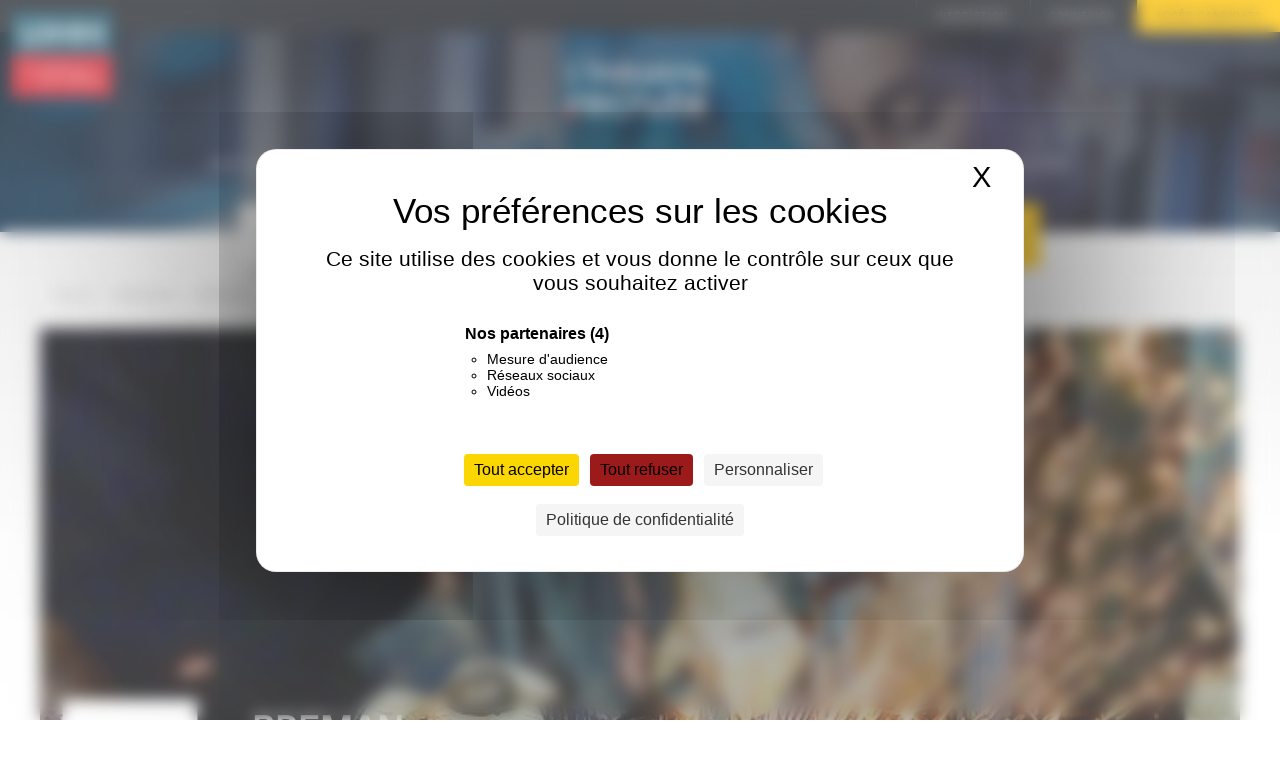

--- FILE ---
content_type: text/html; charset=UTF-8
request_url: https://www.lindustrie-recrute.fr/entreprise/19841/
body_size: 11844
content:
<!doctype html>
<html lang="fr-FR">

<head>
    <meta charset="utf-8">
    <meta name="viewport" content="width=device-width, initial-scale=1, shrink-to-fit=no">
    <meta http-equiv="X-UA-Compatible" content="IE=Edge">

    <title>BREMAN (Blainville-sur-l&#039;Eau, Grand Est)</title>
            <meta name="description" content="Découvrez le profil de l&#039;entreprise BREMAN située à Blainville-sur-l&#039;Eau dans le département Meurthe-et-Moselle, avec sa présentation et ses offres d&#039;emploi, d&#039;alternance et de stage à pourvoir avec l&#039;Industrie Recrute">
                <meta name='robots' content='max-image-preview:large, index,follow' />
	<style>img:is([sizes="auto" i], [sizes^="auto," i]) { contain-intrinsic-size: 3000px 1500px }</style>
	<link rel="dns-prefetch" href="//tarteaucitron.io"><link rel="preconnect" href="https://tarteaucitron.io" crossorigin=""><!--cloudflare-no-transform--><script type="text/javascript" src="https://tarteaucitron.io/load.js?domain=front-prod.k8s.lindustrie-recrute.fr&uuid=f721696b1821499f97159aa0385f3600e3fd1599"></script>
	<!-- This site is optimized with the Yoast SEO plugin v24.8.1 - https://yoast.com/wordpress/plugins/seo/ -->
	<link rel="canonical" href="https://www.lindustrie-recrute.fr/entreprise/19841/" />
	<meta property="og:locale" content="fr_FR" />
	<meta property="og:type" content="website" />
	<meta property="og:title" content="BREMAN (Blainville-sur-l&#039;Eau, Grand Est)" />
	<meta property="og:url" content="https://www.lindustrie-recrute.fr/entreprise/19841/" />
	<meta property="og:site_name" content="UIMM" />
	<meta property="og:image" content="https://d3r4kok9l4jqdh.cloudfront.net/fit-in/160x160/filters:fill(white)/company/64e337cd5e4d2.png" />
	<meta name="twitter:card" content="summary_large_image" />
	<meta name="twitter:image" content="https://d3r4kok9l4jqdh.cloudfront.net/fit-in/160x160/filters:fill(white)/company/64e337cd5e4d2.png" />
	<meta name="twitter:site" content="@uimm" />
	<script type="application/ld+json" class="yoast-schema-graph">{"@context":"https://schema.org","@graph":[{"@type":"WebSite","@id":"https://www.lindustrie-recrute.fr/#website","url":"https://www.lindustrie-recrute.fr/","name":"UIMM","description":"Le 1er hub de l&#039;emploi et des métiers de l’industrie","potentialAction":[{"@type":"SearchAction","target":{"@type":"EntryPoint","urlTemplate":"https://www.lindustrie-recrute.fr/?s={search_term_string}"},"query-input":{"@type":"PropertyValueSpecification","valueRequired":true,"valueName":"search_term_string"}}],"inLanguage":"fr-FR"}]}</script>
	<!-- / Yoast SEO plugin. -->


<link rel='dns-prefetch' href='//ajax.googleapis.com' />
<link rel='dns-prefetch' href='//zmaps.ziosting.cloud' />
<link rel='dns-prefetch' href='//code.jquery.com' />
<link rel='dns-prefetch' href='//cdnjs.cloudflare.com' />
<link rel='dns-prefetch' href='//stackpath.bootstrapcdn.com' />
<link rel='dns-prefetch' href='//www.lindustrie-recrute.fr' />
<link rel='dns-prefetch' href='//use.typekit.net' />
<link rel='stylesheet' id='wp-block-library-css' href='https://www.lindustrie-recrute.fr/wp/wp-includes/css/dist/block-library/style.min.css?ver=6.7.2' type='text/css' media='all' />
<style id='classic-theme-styles-inline-css' type='text/css'>
/*! This file is auto-generated */
.wp-block-button__link{color:#fff;background-color:#32373c;border-radius:9999px;box-shadow:none;text-decoration:none;padding:calc(.667em + 2px) calc(1.333em + 2px);font-size:1.125em}.wp-block-file__button{background:#32373c;color:#fff;text-decoration:none}
</style>
<style id='global-styles-inline-css' type='text/css'>
:root{--wp--preset--aspect-ratio--square: 1;--wp--preset--aspect-ratio--4-3: 4/3;--wp--preset--aspect-ratio--3-4: 3/4;--wp--preset--aspect-ratio--3-2: 3/2;--wp--preset--aspect-ratio--2-3: 2/3;--wp--preset--aspect-ratio--16-9: 16/9;--wp--preset--aspect-ratio--9-16: 9/16;--wp--preset--color--black: #000000;--wp--preset--color--cyan-bluish-gray: #abb8c3;--wp--preset--color--white: #ffffff;--wp--preset--color--pale-pink: #f78da7;--wp--preset--color--vivid-red: #cf2e2e;--wp--preset--color--luminous-vivid-orange: #ff6900;--wp--preset--color--luminous-vivid-amber: #fcb900;--wp--preset--color--light-green-cyan: #7bdcb5;--wp--preset--color--vivid-green-cyan: #00d084;--wp--preset--color--pale-cyan-blue: #8ed1fc;--wp--preset--color--vivid-cyan-blue: #0693e3;--wp--preset--color--vivid-purple: #9b51e0;--wp--preset--gradient--vivid-cyan-blue-to-vivid-purple: linear-gradient(135deg,rgba(6,147,227,1) 0%,rgb(155,81,224) 100%);--wp--preset--gradient--light-green-cyan-to-vivid-green-cyan: linear-gradient(135deg,rgb(122,220,180) 0%,rgb(0,208,130) 100%);--wp--preset--gradient--luminous-vivid-amber-to-luminous-vivid-orange: linear-gradient(135deg,rgba(252,185,0,1) 0%,rgba(255,105,0,1) 100%);--wp--preset--gradient--luminous-vivid-orange-to-vivid-red: linear-gradient(135deg,rgba(255,105,0,1) 0%,rgb(207,46,46) 100%);--wp--preset--gradient--very-light-gray-to-cyan-bluish-gray: linear-gradient(135deg,rgb(238,238,238) 0%,rgb(169,184,195) 100%);--wp--preset--gradient--cool-to-warm-spectrum: linear-gradient(135deg,rgb(74,234,220) 0%,rgb(151,120,209) 20%,rgb(207,42,186) 40%,rgb(238,44,130) 60%,rgb(251,105,98) 80%,rgb(254,248,76) 100%);--wp--preset--gradient--blush-light-purple: linear-gradient(135deg,rgb(255,206,236) 0%,rgb(152,150,240) 100%);--wp--preset--gradient--blush-bordeaux: linear-gradient(135deg,rgb(254,205,165) 0%,rgb(254,45,45) 50%,rgb(107,0,62) 100%);--wp--preset--gradient--luminous-dusk: linear-gradient(135deg,rgb(255,203,112) 0%,rgb(199,81,192) 50%,rgb(65,88,208) 100%);--wp--preset--gradient--pale-ocean: linear-gradient(135deg,rgb(255,245,203) 0%,rgb(182,227,212) 50%,rgb(51,167,181) 100%);--wp--preset--gradient--electric-grass: linear-gradient(135deg,rgb(202,248,128) 0%,rgb(113,206,126) 100%);--wp--preset--gradient--midnight: linear-gradient(135deg,rgb(2,3,129) 0%,rgb(40,116,252) 100%);--wp--preset--font-size--small: 13px;--wp--preset--font-size--medium: 20px;--wp--preset--font-size--large: 36px;--wp--preset--font-size--x-large: 42px;--wp--preset--spacing--20: 0.44rem;--wp--preset--spacing--30: 0.67rem;--wp--preset--spacing--40: 1rem;--wp--preset--spacing--50: 1.5rem;--wp--preset--spacing--60: 2.25rem;--wp--preset--spacing--70: 3.38rem;--wp--preset--spacing--80: 5.06rem;--wp--preset--shadow--natural: 6px 6px 9px rgba(0, 0, 0, 0.2);--wp--preset--shadow--deep: 12px 12px 50px rgba(0, 0, 0, 0.4);--wp--preset--shadow--sharp: 6px 6px 0px rgba(0, 0, 0, 0.2);--wp--preset--shadow--outlined: 6px 6px 0px -3px rgba(255, 255, 255, 1), 6px 6px rgba(0, 0, 0, 1);--wp--preset--shadow--crisp: 6px 6px 0px rgba(0, 0, 0, 1);}:where(.is-layout-flex){gap: 0.5em;}:where(.is-layout-grid){gap: 0.5em;}body .is-layout-flex{display: flex;}.is-layout-flex{flex-wrap: wrap;align-items: center;}.is-layout-flex > :is(*, div){margin: 0;}body .is-layout-grid{display: grid;}.is-layout-grid > :is(*, div){margin: 0;}:where(.wp-block-columns.is-layout-flex){gap: 2em;}:where(.wp-block-columns.is-layout-grid){gap: 2em;}:where(.wp-block-post-template.is-layout-flex){gap: 1.25em;}:where(.wp-block-post-template.is-layout-grid){gap: 1.25em;}.has-black-color{color: var(--wp--preset--color--black) !important;}.has-cyan-bluish-gray-color{color: var(--wp--preset--color--cyan-bluish-gray) !important;}.has-white-color{color: var(--wp--preset--color--white) !important;}.has-pale-pink-color{color: var(--wp--preset--color--pale-pink) !important;}.has-vivid-red-color{color: var(--wp--preset--color--vivid-red) !important;}.has-luminous-vivid-orange-color{color: var(--wp--preset--color--luminous-vivid-orange) !important;}.has-luminous-vivid-amber-color{color: var(--wp--preset--color--luminous-vivid-amber) !important;}.has-light-green-cyan-color{color: var(--wp--preset--color--light-green-cyan) !important;}.has-vivid-green-cyan-color{color: var(--wp--preset--color--vivid-green-cyan) !important;}.has-pale-cyan-blue-color{color: var(--wp--preset--color--pale-cyan-blue) !important;}.has-vivid-cyan-blue-color{color: var(--wp--preset--color--vivid-cyan-blue) !important;}.has-vivid-purple-color{color: var(--wp--preset--color--vivid-purple) !important;}.has-black-background-color{background-color: var(--wp--preset--color--black) !important;}.has-cyan-bluish-gray-background-color{background-color: var(--wp--preset--color--cyan-bluish-gray) !important;}.has-white-background-color{background-color: var(--wp--preset--color--white) !important;}.has-pale-pink-background-color{background-color: var(--wp--preset--color--pale-pink) !important;}.has-vivid-red-background-color{background-color: var(--wp--preset--color--vivid-red) !important;}.has-luminous-vivid-orange-background-color{background-color: var(--wp--preset--color--luminous-vivid-orange) !important;}.has-luminous-vivid-amber-background-color{background-color: var(--wp--preset--color--luminous-vivid-amber) !important;}.has-light-green-cyan-background-color{background-color: var(--wp--preset--color--light-green-cyan) !important;}.has-vivid-green-cyan-background-color{background-color: var(--wp--preset--color--vivid-green-cyan) !important;}.has-pale-cyan-blue-background-color{background-color: var(--wp--preset--color--pale-cyan-blue) !important;}.has-vivid-cyan-blue-background-color{background-color: var(--wp--preset--color--vivid-cyan-blue) !important;}.has-vivid-purple-background-color{background-color: var(--wp--preset--color--vivid-purple) !important;}.has-black-border-color{border-color: var(--wp--preset--color--black) !important;}.has-cyan-bluish-gray-border-color{border-color: var(--wp--preset--color--cyan-bluish-gray) !important;}.has-white-border-color{border-color: var(--wp--preset--color--white) !important;}.has-pale-pink-border-color{border-color: var(--wp--preset--color--pale-pink) !important;}.has-vivid-red-border-color{border-color: var(--wp--preset--color--vivid-red) !important;}.has-luminous-vivid-orange-border-color{border-color: var(--wp--preset--color--luminous-vivid-orange) !important;}.has-luminous-vivid-amber-border-color{border-color: var(--wp--preset--color--luminous-vivid-amber) !important;}.has-light-green-cyan-border-color{border-color: var(--wp--preset--color--light-green-cyan) !important;}.has-vivid-green-cyan-border-color{border-color: var(--wp--preset--color--vivid-green-cyan) !important;}.has-pale-cyan-blue-border-color{border-color: var(--wp--preset--color--pale-cyan-blue) !important;}.has-vivid-cyan-blue-border-color{border-color: var(--wp--preset--color--vivid-cyan-blue) !important;}.has-vivid-purple-border-color{border-color: var(--wp--preset--color--vivid-purple) !important;}.has-vivid-cyan-blue-to-vivid-purple-gradient-background{background: var(--wp--preset--gradient--vivid-cyan-blue-to-vivid-purple) !important;}.has-light-green-cyan-to-vivid-green-cyan-gradient-background{background: var(--wp--preset--gradient--light-green-cyan-to-vivid-green-cyan) !important;}.has-luminous-vivid-amber-to-luminous-vivid-orange-gradient-background{background: var(--wp--preset--gradient--luminous-vivid-amber-to-luminous-vivid-orange) !important;}.has-luminous-vivid-orange-to-vivid-red-gradient-background{background: var(--wp--preset--gradient--luminous-vivid-orange-to-vivid-red) !important;}.has-very-light-gray-to-cyan-bluish-gray-gradient-background{background: var(--wp--preset--gradient--very-light-gray-to-cyan-bluish-gray) !important;}.has-cool-to-warm-spectrum-gradient-background{background: var(--wp--preset--gradient--cool-to-warm-spectrum) !important;}.has-blush-light-purple-gradient-background{background: var(--wp--preset--gradient--blush-light-purple) !important;}.has-blush-bordeaux-gradient-background{background: var(--wp--preset--gradient--blush-bordeaux) !important;}.has-luminous-dusk-gradient-background{background: var(--wp--preset--gradient--luminous-dusk) !important;}.has-pale-ocean-gradient-background{background: var(--wp--preset--gradient--pale-ocean) !important;}.has-electric-grass-gradient-background{background: var(--wp--preset--gradient--electric-grass) !important;}.has-midnight-gradient-background{background: var(--wp--preset--gradient--midnight) !important;}.has-small-font-size{font-size: var(--wp--preset--font-size--small) !important;}.has-medium-font-size{font-size: var(--wp--preset--font-size--medium) !important;}.has-large-font-size{font-size: var(--wp--preset--font-size--large) !important;}.has-x-large-font-size{font-size: var(--wp--preset--font-size--x-large) !important;}
:where(.wp-block-post-template.is-layout-flex){gap: 1.25em;}:where(.wp-block-post-template.is-layout-grid){gap: 1.25em;}
:where(.wp-block-columns.is-layout-flex){gap: 2em;}:where(.wp-block-columns.is-layout-grid){gap: 2em;}
:root :where(.wp-block-pullquote){font-size: 1.5em;line-height: 1.6;}
</style>
<link rel='stylesheet' id='jquery-ui-css-css' href='https://code.jquery.com/ui/1.12.1/themes/base/jquery-ui.css?ver=6.7.2' type='text/css' media='all' />
<link rel='stylesheet' id='uimm-css' href='https://www.lindustrie-recrute.fr/app/themes/uimm/assets/dist/css/main-0b7a7876e6.css?ver=6.7.2' type='text/css' media='all' />
<link rel='stylesheet' id='typekit-quatro-css' href='https://use.typekit.net/yox3mot.css?ver=6.7.2' type='text/css' media='all' />
    <link rel="apple-touch-icon" sizes="180x180" href="https://www.lindustrie-recrute.fr/app/themes/uimm/assets/dist/img/favicon/apple-touch-icon.png">
    <link rel="icon" type="image/png" sizes="32x32" href="https://www.lindustrie-recrute.fr/app/themes/uimm/assets/dist/img/favicon/favicon-32x32.png">
    <link rel="icon" type="image/png" sizes="16x16" href="https://www.lindustrie-recrute.fr/app/themes/uimm/assets/dist/img/favicon/favicon-16x16.png">
    <link rel="manifest" href="https://www.lindustrie-recrute.fr/app/themes/uimm/assets/dist/img/favicon/site.webmanifest">
    <link rel="mask-icon" href="https://www.lindustrie-recrute.fr/app/themes/uimm/assets/dist/img/favicon/safari-pinned-tab.svg" color="#5bbad5">
    <link rel="shortcut icon" href="https://www.lindustrie-recrute.fr/app/themes/uimm/assets/dist/img/favicon/favicon.ico">
    <meta name="msapplication-TileColor" content="#2d89ef">
    <meta name="msapplication-config" content="https://www.lindustrie-recrute.fr/app/themes/uimm/assets/dist/img/favicon/browserconfig.xml">
    <meta name="theme-color" content="#ffffff">
      <!-- Matomo Tag Manager + TarteAuCitron -->
  <script type="text/javascript">
    var _paq = window._paq = window._paq || [];
    /* tracker methods like "setCustomDimension" should be called before "trackPageView" */
    _paq.push(['trackPageView']);
    _paq.push(['enableLinkTracking']);
    (function() {
      var u = "https://uimm.matomo.cloud/";
      _paq.push(['setTrackerUrl', u + 'matomo.php']);
      _paq.push(['setSiteId', '3']);
      var d = document,
          g = d.createElement('script'),
          s = d.getElementsByTagName('script')[0];
      g.async = true;
      g.src = 'https://cdn.matomo.cloud/uimm.matomo.cloud/matomo.js';
      s.parentNode.insertBefore(g, s);
    })();
  </script>

  <!-- Matomo + TarteAuCitron integration -->
  <script type="text/javascript">
    var waitForTAC = 0;

    function initMatomoTarteAuCitron() {
      if (typeof tarteaucitron === 'undefined') {
        if (waitForTAC < 40) {
          waitForTAC++;
          setTimeout(initMatomoTarteAuCitron, 250);
        }
        return;
      }

      tarteaucitron.init({});

      // --- Déclaration du service Matomo pour TarteAuCitron ---
      tarteaucitron.services.matomo = {
        key: "matomo",
        type: "analytic",
        name: "Matomo",
        needConsent: true,
        cookies: ['_pk_ref', '_pk_cvar', '_pk_id', '_pk_ses'],
        js: function() {
          // Variable CMP : signaler à Matomo / Tag Manager que TarteAuCitron est la CMP active
          window.matomocloud = true;
          window.tarteaucitronCMP = true;

          "use strict";
          var _paq = window._paq = window._paq || [];
          _paq.push(['setConsentGiven']);
        },
        fallback: function() {
          "use strict";
          var _paq = window._paq = window._paq || [];
          _paq.push(['forgetConsentGiven']);
          _paq.push(['deleteCookies']);
        }
      };

      // Exécution du service
      tarteaucitron.job = tarteaucitron.job || [];
      tarteaucitron.job.push('matomo');
    }

    /* ------------------------------------
    SERVICE YOUTUBE pour TarteAuCitron
    ------------------------------------ */
    tarteaucitron.services.youtube = {
        key: "youtube",
        type: "video",
        name: "YouTube",
        uri: "https://www.youtube.com/intl/fr/yt/about/",
        needConsent: true,
        js: function () {
            "use strict";
            // TAC activera automatiquement les iframes
        },
        fallback: function () {
            "use strict";
            // TAC affichera automatiquement le placeholder
        }
    };

    /* Activation du service YouTube */
    tarteaucitron.job.push('youtube');

    initMatomoTarteAuCitron();
  </script>
  <!-- End Matomo Tag Manager + TarteAuCitron -->

  <!-- Cloudflare Turnstile -->
  <script src="https://challenges.cloudflare.com/turnstile/v0/api.js" async defer></script>

  <!-- Matomo Tag Manager -->
  <script>
    var _mtm = window._mtm = window._mtm || [];
    _mtm.push({'mtm.startTime': (new Date().getTime()), 'event': 'mtm.Start'});
    (function() {
      var d=document, g=d.createElement('script'), s=d.getElementsByTagName('script')[0];
      g.async=true; g.src='https://cdn.matomo.cloud/uimm.matomo.cloud/container_VroEkblm.js'; s.parentNode.insertBefore(g,s);
    })();
  </script>
  <!-- End Matomo Tag Manager -->
   
  <!-- Facebook Pixel Code -->
  <script>
    ! function(f, b, e, v, n, t, s) {
      if (f.fbq) return;
      n = f.fbq = function() {
        n.callMethod ?
          n.callMethod.apply(n, arguments) : n.queue.push(arguments)
      };
      if (!f._fbq) f._fbq = n;
      n.push = n;
      n.loaded = !0;
      n.version = '2.0';
      n.queue = [];
      t = b.createElement(e);
      t.async = !0;
      t.src = v;
      s = b.getElementsByTagName(e)[0];
      s.parentNode.insertBefore(t, s)
    }(window, document, 'script',
      'https://connect.facebook.net/en_US/fbevents.js');
    fbq('init', '360507958088138');
    fbq('track', 'PageView');
  </script>
  <noscript><img height="1" width="1" style="display:none" src="https://www.facebook.com/tr?id=360507958088138&ev=PageView&noscript=1" /></noscript>
  <!-- End Facebook Pixel Code -->

</head>

<body class="paged-19841">
    <div id="fb-root"></div>
    <script>
        (function(d, s, id) {
            var js, fjs = d.getElementsByTagName(s)[0];
            if (d.getElementById(id)) return;
            js = d.createElement(s);
            js.id = id;
            js.src = 'https://connect.facebook.net/fr_FR/sdk.js#xfbml=1&version=v3.2&appId=269795120376483&autoLogAppEvents=1';
            fjs.parentNode.insertBefore(js, fjs);
        }(document, 'script', 'facebook-jssdk'));
    </script>
    <div class="mobile-top-menu d-lg-none d-print-none">
    <div class="row no-gutters align-items-center mobile-top-menu__row">
        <a class="col-auto mobile-top-menu__nav-links mobile-top-menu__nav-toggle-navigation"
        data-toggle="modal" data-target="#mainNavigationMobileModal" href="#">
            <i class="uimm-icon menu text-white"></i>
            <i class="uimm-icon close text-white"></i>
        </a>
        <div class="col mobile-top-menu__nav-logo__container">
            <a class="mobile-top-menu__nav-links mobile-top-menu__nav-logo" href="/">
                <!-- logo/industrie-recrute --><span class="icon-svg fill-"><?xml version="1.0" encoding="UTF-8"?>
<svg width="149px" height="70px" viewBox="0 0 149 70" version="1.1" xmlns="http://www.w3.org/2000/svg" xmlns:xlink="http://www.w3.org/1999/xlink">
    <!-- Generator: Sketch 50.2 (55047) - http://www.bohemiancoding.com/sketch -->
    <title>logo/industrie-recrute</title>
    <desc>Created with Sketch.</desc>
    <defs></defs>
    <g id="697051e817d9a-logo/industrie-recrute" stroke="none" stroke-width="1" fill="none" fill-rule="evenodd">
        <rect id="697051e817d9a-Rectangle-3" fill="#235B7B" x="132" y="17" width="17" height="17"></rect>
        <rect id="697051e817d9a-Rectangle-3" fill="#CD2B32" x="0" y="52" width="12" height="12"></rect>
        <path d="M3.212,6.84 L6.74,6.84 L6.74,23.948 L16.008,23.948 L16.008,27 L3.212,27 L3.212,6.84 Z M18.108,13.392 L18.108,6.196 L21.132,6.196 C21.216,6.7 21.216,7.176 21.216,7.652 C21.216,9.64 20.572,11.712 19.592,13.392 L18.108,13.392 Z M27.88,11.712 L27.88,27 L24.436,27 L24.436,11.712 L27.88,11.712 Z M27.908,6.224 L27.908,9.64 L24.38,9.64 L24.38,6.224 L27.908,6.224 Z M45.072,27 L41.656,27 L41.656,16.528 C41.656,15.212 41.096,14.484 39.612,14.484 C38.352,14.484 36.7,15.184 35.16,16.024 L35.16,27 L31.744,27 L31.744,11.712 L34.936,11.712 L34.936,13.42 L35.048,13.42 C37.008,12.244 38.94,11.376 40.648,11.376 C43.42,11.376 45.072,12.776 45.072,15.884 L45.072,27 Z M48.068,19.748 C48.068,13.364 51.484,11.376 55.796,11.376 C56.664,11.376 57.728,11.488 58.652,11.656 L58.652,5.636 L62.068,5.636 L62.068,27 L59.268,27 C59.156,26.804 59.044,26.048 58.932,25.852 C57.336,26.804 55.684,27.28 54.06,27.28 C50.924,27.28 48.068,25.348 48.068,19.748 Z M51.596,19.58 C51.596,22.94 52.884,24.368 54.872,24.368 C55.992,24.368 57.336,23.892 58.624,23.164 L58.624,14.512 C57.728,14.344 56.916,14.26 56.16,14.26 C52.996,14.26 51.596,15.828 51.596,19.58 Z M65.848,11.712 L69.292,11.712 L69.292,22.184 C69.292,23.5 69.852,24.228 71.308,24.228 C72.568,24.228 74.248,23.556 75.76,22.716 L75.76,11.712 L79.204,11.712 L79.204,27 L76.292,27 L76.012,25.32 L75.9,25.32 C73.912,26.524 72.008,27.336 70.3,27.336 C67.528,27.336 65.848,25.936 65.848,22.856 L65.848,11.712 Z M87.52,24.424 C89.564,24.424 90.488,23.752 90.488,22.464 C90.488,21.092 89.032,20.896 87.1,20.588 C84.916,20.252 82.34,19.524 82.34,16.164 C82.34,12.608 85.028,11.376 88.696,11.376 C90.18,11.376 91.86,11.544 93.204,11.768 L93.092,14.736 C91.944,14.54 90.292,14.316 89.088,14.316 C86.792,14.316 85.868,14.848 85.868,15.996 C85.868,17.256 87.156,17.508 88.976,17.788 C91.328,18.18 94.016,18.712 94.016,22.324 C94.016,25.656 91.832,27.336 87.688,27.336 C86.064,27.336 83.824,27.168 82.452,27 L82.564,23.948 C84.328,24.2 86.232,24.424 87.52,24.424 Z M101.016,14.652 L101.016,22.604 C101.016,23.892 101.94,24.284 102.92,24.284 C103.62,24.284 104.432,24.116 105.104,23.92 L105.104,26.86 C103.928,27.084 102.36,27.308 101.184,27.308 C99.28,27.308 97.572,26.692 97.572,23.78 L97.572,14.652 L95.584,14.652 L95.584,12.524 L99.924,8.352 L101.044,8.352 L101.044,11.74 L105.692,11.74 L105.692,14.652 L101.016,14.652 Z M117.144,11.628 L117.144,15.184 C115.128,15.492 113.56,16.192 111.516,17.088 L111.516,27 L108.1,27 L108.1,11.712 L111.348,11.712 L111.348,14.288 C113,13.224 114.736,11.768 117.144,11.628 Z M122.968,11.712 L122.968,27 L119.524,27 L119.524,11.712 L122.968,11.712 Z M122.996,6.224 L122.996,9.64 L119.468,9.64 L119.468,6.224 L122.996,6.224 Z M139.656,23.388 L139.656,26.356 C137.612,26.972 135.82,27.336 133.664,27.336 C128.68,27.336 126.048,24.872 126.048,19.356 C126.048,14.036 128.764,11.376 133.3,11.376 C138.648,11.376 139.936,14.904 139.936,18.712 L139.936,20.28 L129.66,20.28 C129.688,23.22 131.452,24.34 134.476,24.34 C135.904,24.34 137.976,23.92 139.656,23.388 Z M129.604,17.788 L136.436,17.788 C136.408,16.108 135.932,14.092 133.104,14.092 C130.78,14.092 129.604,15.744 129.604,17.788 Z" id="697051e817d9a-L’industrie" fill="#FFFFFF"></path>
        <path d="M16.68,38.04 L16.68,43.12 C13.8,43.56 11.56,44.56 8.64,45.84 L8.64,60 L3.76,60 L3.76,38.16 L8.4,38.16 L8.4,41.84 C10.76,40.32 13.24,38.24 16.68,38.04 Z M38.4,54.84 L38.4,59.08 C35.48,59.96 32.92,60.48 29.84,60.48 C22.72,60.48 18.96,56.96 18.96,49.08 C18.96,41.48 22.84,37.68 29.32,37.68 C36.96,37.68 38.8,42.72 38.8,48.16 L38.8,50.4 L24.12,50.4 C24.16,54.6 26.68,56.2 31,56.2 C33.04,56.2 36,55.6 38.4,54.84 Z M24.04,46.84 L33.8,46.84 C33.76,44.44 33.08,41.56 29.04,41.56 C25.72,41.56 24.04,43.92 24.04,46.84 Z M53.76,56.2 C55.84,56.2 57.88,55.8 59.88,55.2 L59.88,59.48 C57.6,60.16 55.48,60.48 53,60.48 C47.72,60.48 42.12,58.08 42.12,49.08 C42.12,40.12 47.72,37.68 53,37.68 C55.48,37.68 57.6,38 59.88,38.68 L59.88,43 C57.88,42.36 55.84,42 53.76,42 C49.48,42 47.12,44.16 47.12,49.08 C47.12,53.28 49.12,56.2 53.76,56.2 Z M77.24,38.04 L77.24,43.12 C74.36,43.56 72.12,44.56 69.2,45.84 L69.2,60 L64.32,60 L64.32,38.16 L68.96,38.16 L68.96,41.84 C71.32,40.32 73.8,38.24 77.24,38.04 Z M80.52,38.16 L85.44,38.16 L85.44,53.12 C85.44,55 86.24,56.04 88.32,56.04 C90.12,56.04 92.52,55.08 94.68,53.88 L94.68,38.16 L99.6,38.16 L99.6,60 L95.44,60 L95.04,57.6 L94.88,57.6 C92.04,59.32 89.32,60.48 86.88,60.48 C82.92,60.48 80.52,58.48 80.52,54.08 L80.52,38.16 Z M110.96,42.36 L110.96,53.72 C110.96,55.56 112.28,56.12 113.68,56.12 C114.68,56.12 115.84,55.88 116.8,55.6 L116.8,59.8 C115.12,60.12 112.88,60.44 111.2,60.44 C108.48,60.44 106.04,59.56 106.04,55.4 L106.04,42.36 L103.2,42.36 L103.2,39.32 L109.4,33.36 L111,33.36 L111,38.2 L117.64,38.2 L117.64,42.36 L110.96,42.36 Z M139.4,54.84 L139.4,59.08 C136.48,59.96 133.92,60.48 130.84,60.48 C123.72,60.48 119.96,56.96 119.96,49.08 C119.96,41.48 123.84,37.68 130.32,37.68 C137.96,37.68 139.8,42.72 139.8,48.16 L139.8,50.4 L125.12,50.4 C125.16,54.6 127.68,56.2 132,56.2 C134.04,56.2 137,55.6 139.4,54.84 Z M125.04,46.84 L134.8,46.84 C134.76,44.44 134.08,41.56 130.04,41.56 C126.72,41.56 125.04,43.92 125.04,46.84 Z" id="697051e817d9a-recrute" fill="#FFFFFF"></path>
    </g>
</svg></span>            </a>
        </div>
        <div class="col-auto d-flex text-right">
            <a class="mobile-top-menu__nav-links mobile-top-menu__nav-toggle-search"
                href="/candidat/recherche/">
                <i class="uimm-icon loupe text-white"></i>
            </a>
            <a
                class="mobile-top-menu__nav-links mobile-top-menu__nav-toggle-user "
                data-toggle="modal" data-target="#userMenuMobileModal" href="#">
                <i class="uimm-icon avatar text-white"></i>
                <i class="uimm-icon close text-white"></i>
            </a>
        </div>
    </div>
</div>

<div class="desktop-top-menu d-none d-lg-block d-print-none">
    <div class="container-fluid">
        <div class="row justify-content-end">
            <ul class="desktop-top-menu__list">
                                                <li class="desktop-top-menu__line">
                        <a class="desktop-top-menu__link desktop-top-menu__login" href="/candidat/inscription/">
                            Inscription</a>
                    </li>
                    <li class="desktop-top-menu__line">
                        <a class="desktop-top-menu__link desktop-top-menu__login" href="/candidat/connexion/">
                            Connexion</a>
                    </li>
                                <li class="desktop-top-menu__line">
                    <a class="desktop-top-menu__link desktop-top-menu__recruteur" href="/">Accès candidats</a>                </li>

                                        </ul>
        </div>
    </div>
    <a href="/" class="desktop-top-menu__logo d-none d-lg-block">
        <img class="img-fluid" src="https://www.lindustrie-recrute.fr/app/themes/uimm/assets/dist/img/logo/logo-uimm-mini.svg" alt="UIMM Logo" />
    </a>
</div>
<div class="modal custom-uimm-modal navigation-modal from-left"
  id="mainNavigationMobileModal" tabindex="-1" role="dialog"
  aria-labelledby="mainNavigationMobileModalTitle" aria-hidden="true">
    <div class="modal-dialog" role="document">
        <div class="modal-content">
            <div class="modal-header">
                <a class="col-auto mobile-top-menu__nav-links mobile-top-menu__nav-toggle-navigation"
                   data-toggle="modal" data-target="#mainNavigationMobileModal" href="#">
                    <i class="uimm-icon close text-white"></i>
                </a>
            </div>
            <div class="modal-body">
                <nav>
                    <div class="main-navigation main-mobile-menu">
                                                                <a class="main-navigation__link" href="/candidat/recherche/">Emploi / Alternance / Stage</a>
                                            <a class="main-navigation__link" href="/entreprise/">Fiches Entreprises</a>
                                            <a class="main-navigation__link" href="/metiers/">Fiches Métiers</a>
                                            <a class="main-navigation__link" href="/services-candidat/">Services Emploi</a>
                                            <a class="main-navigation__link" href="/actualites/">Actualités</a>
                                            <span class="d-none"></span>
                    </div>
                    <div class="second-mobile-menu">
                                            <a class="second-navigation__link" href="/contact/">Nous contacter</a>
                                            <a class="second-navigation__link" href="/mentions-legales/">Mentions légales</a>
                                            <a class="second-navigation__link" href="/cgu/">CGU</a>
                                            <a class="second-navigation__link" href="/politique-de-confidentialite/">Politique de confidentialité</a>
                    
                                        <a href="/recruteur/" class="btn btn-secondary w-100 text-900">Vous êtes recruteur</a>
                    
                        <div class="row my-2 my-sm-4">
                            <a href="#" class="col second-navigation__social text-white p-0 p-sm-3 d-none">
                                <i class="uimm-icon fb icon-40"></i>
                            </a>
                            <a href="https://twitter.com/uimm" class="col second-navigation__social text-white p-0 p-sm-3">
                                <i class="uimm-icon tweet icon-40"></i>
                            </a>
                            <a href="https://www.linkedin.com/company/uimm/" class="col second-navigation__social text-white p-0 p-sm-3">
                                <i class="uimm-icon linkedin icon-40"></i>
                            </a>
                            <a href="https://www.youtube.com/channel/UCVC_YBnHOSdQcXKVXiNglGQ" class="col second-navigation__social text-white p-0 p-sm-3">
                                <i class="uimm-icon yt icon-40"></i>
                            </a>
                        </div>
                        <div class="row align-items-center">
                            <div class="col text-white">
                                Un site proposé par
                            </div>
                            <div class="col-auto">
                                <img class="logo-uimm"
                                    src="https://www.lindustrie-recrute.fr/app/themes/uimm/assets/dist/img/logo/logo-uimm-mini.svg"
                                    alt="Logo UIMM" />
                            </div>
                        </div>
                    </div>
                </nav>
            </div>
        </div>
    </div>
</div>

<div class="modal custom-uimm-modal navigation-modal from-right"
  id="userMenuMobileModal" tabindex="-1" role="dialog" aria-labelledby="userMenuMobileModalTitle" aria-hidden="true">
    <div class="modal-dialog" role="document">
        <div class="modal-content">
            <div class="modal-header">
                <a class="col-auto mobile-top-menu__nav-links mobile-top-menu__nav-toggle-navigation"
                   data-toggle="modal" data-target="#userMenuMobileModal" href="#">
                    <i class="uimm-icon close text-white"></i>
                </a>
            </div>
            <div class="modal-body">
                                <nav class="unlogged">
                    <div class="nav_group candidat">
                        <span class="fa">Votre espace candidat</span>
                        <a href="/candidat/connexion/" class="btn btn-outline-white">Se connecter</a>

                        <p>Pas encore inscrit ?</p>
                        <a href="/candidat/inscription/" class="btn btn-link text-white">
                            <i class="uimm-icon chevron-right icon-26 mr-2"></i>
                            Créer votre compte</a>
                    </div>
                    <div class="nav_group recruteur">
                        <span class="fa">Votre espace recruteur</span>
                        <a href="/recruteur/connexion/" class="btn btn-outline-white">
                            Se connecter
                        </a>

                        <p>Pas encore inscrit ?</p>
                        <a href="/recruteur/inscription/" class="btn btn-link text-white">
                            <i class="uimm-icon chevron-right icon-26 mr-2"></i>
                            Créer votre compte
                        </a>
                    </div>
                </nav>
                            </div>
        </div>
    </div>
</div>
    <section class="hero hero-candidat d-print-none">
	<div class="container">
		<div class="row align-items-center">
			<div class="col-12">
				<a class="d-none d-lg-block  text-center hero__logo" href="/"><img class="img-fluid" src="https://www.lindustrie-recrute.fr/app/themes/uimm/assets/dist/img/logo/industrie-recrute.svg" alt="" /></a>
				<div class="hero__navigation d-none d-lg-block">
					<nav class="main-navigation">
            <a class="main-navigation__link" href="/candidat/recherche/">Emploi / Alternance / Stage</a>
            <a class="main-navigation__link" href="/entreprise/">Fiches Entreprises</a>
            <a class="main-navigation__link" href="/metiers/">Fiches Métiers</a>
            <a class="main-navigation__link" href="/services-candidat/">Services Emploi</a>
            <a class="main-navigation__link" href="/actualites/">Actualités</a>
    </nav>
				</div>
			</div>
			<div class="col-8 offset-2 hero__searchform">
                				    
<form     id="searchform" class="main-searchform" method="post" action="/candidat/recherche/"
    onsubmit="$('[name=sort]').val('')"
    >
    <div class="main-searchform__offers"><strong>5 987</strong> offres disponibles</div>
    <div class="d-lg-flex justify-content-center">
        <input type="text" class="form-control main-searchform__input"
            placeholder="Poste recherché"
            name="query_string" id="fulltextSearch"
                        data-autocomplete="autocompleteJobs" />
        <input type="text" class="form-control main-searchform__input gmaps_autocomplete" id="gmaps_autocomplete"
                        placeholder="Saisir le nom d'une ville" />
        <input type="hidden" name="gmap_address_json"
                        id="gmap_address_json" class="gmap_address_json"/>
        <div class="distance-input d-flex align-items-center">
            <select name="distance" id="distance" class="selectpicker" data-width="80" data-container="body">
                                    <option value="5" >5 km</option>
                                    <option value="20" >20 km</option>
                                    <option value="50" >50 km</option>
                                    <option value="100" >100 km</option>
                            </select>
        </div>
        <button class="main-searchform__button cursor-pointer" type="submit" name="button" value="1">
            <span class="icon-svg"><i class="uimm-icon loupe"></i></span><span class="d-lg-none">Rechercher</span>
        </button>
    </div>
</form>
                			</div>
		</div>
	</div>
</section>
<section class="section-after-hero company_page default-page-background pt-5 pt-lg-10">
    <div class="container">
            <div class="breadcrumbs">
       <ol itemscope="" itemtype="http://schema.org/BreadcrumbList" class="list-unstyled breadcrumbs__container">
                    <li class="breadcrumbs__item" itemprop="itemListElement" itemscope="" itemtype="http://schema.org/ListItem">
             <a class="breadcrumbs__item-link" itemscope="" itemtype="http://schema.org/Thing" itemprop="item" href="/">
                <span itemprop="name">Accueil</span>
             </a>
             <meta class="breadcrumbs__item-link" itemprop="position" content="1">
          </li>
                        <span class="breadcrumbs__sep">›</span>
                            <li class="breadcrumbs__item" itemprop="itemListElement" itemscope="" itemtype="http://schema.org/ListItem">
             <a class="breadcrumbs__item-link" itemscope="" itemtype="http://schema.org/Thing" itemprop="item" href="/entreprise/">
                <span itemprop="name">Entreprises</span>
             </a>
             <meta class="breadcrumbs__item-link" itemprop="position" content="2">
          </li>
                        <span class="breadcrumbs__sep">›</span>
                            <li class="breadcrumbs__item" itemprop="itemListElement" itemscope="" itemtype="http://schema.org/ListItem">
             <a class="breadcrumbs__item-link" itemscope="" itemtype="http://schema.org/Thing" itemprop="item" href="/entreprise/19841/">
                <span itemprop="name">BREMAN</span>
             </a>
             <meta class="breadcrumbs__item-link" itemprop="position" content="3">
          </li>
                         </ol>
    </div>
        <div class="row">
            <div class="col-12 company_page__cover"
                style="background-image:url(https://d3r4kok9l4jqdh.cloudfront.net//company/64e33834bd707.jpeg)">
                <div class="d-lg-none overlay"></div>
                <div class="container-fluid company_page__cover_datas-container">
                    <div class="row">
                        <div class="col-lg-5 offset-lg-2">
                            <h1 class="company_page__cover_title fa">BREMAN</h1>
                        </div>
                        <div class="col-lg-5 text-lg-right h100">
                            <div class="row justify-content-between h-100">
                                <div class="col-12 col-lg-auto align-items-center mt-0 mt-lg-4">
                                    <a href="#" class="company_page__cover_datas-link">
                                        <span class="uimm-icon pin"></span> Blainville-sur-l&#039;Eau (54360)                                    </a>
                                                                            <a href="tel:03 83 71 23 57" class="company_page__cover_datas-link">
                                            <span class="uimm-icon tel icon-32"></span> 03 83 71 23 57                                        </a>
                                                                                                                <a href="https://www.breman-france.fr/"
                                           class="company_page__cover_datas-link" target="_blank">
                                            <span class="uimm-icon web icon-32"></span> Site web
                                        </a>
                                                                    </div>
                                <div class="col-12 col-lg-auto align-items-center company_page__cover_datas-social_links mt-2 mt-lg-4">
                                                                                                                                                                                </div>
                            </div>
                        </div>
                    </div>
                </div>
            </div>
            <div class="col-12 company_page__datas">
                <div class="company_page__datas_bar js-sticky-item">
                    <div class="row align-items-center">
                        <div class="col-lg-2 text-center company_page__datas-logo-container">
                            <img src="https://d3r4kok9l4jqdh.cloudfront.net/fit-in/160x160/filters:fill(white)/company/64e337cd5e4d2.png"
                            alt="" class="company_page__datas-logo" />
                        </div>
                        <div class="d-none d-lg-block col-lg-10">
                                                                                                                <a href="#ou-nous-trouver" class="company_page__datas-link js-anchor-track-link">
                                Où nous trouver</a>
                        </div>
                    </div>
                </div>
            </div>
                        <div class="col-lg-12 px-lg-10 company_page__gallery">
                <div class="row">
                    <div class="col-lg-9 offset-lg-2">
                        <div class="mt-5 masonry">
                                <div class="item align-items-start ">
                                    <div class="company_page__gallery-numbers_block bg-cta text-dark px-3 py-12">
                <span class="d-block text-center">
                    <big class="">5</big>
                    <small class="d-block text-uppercase font-weight-light">collaborateurs</small>
                </span>
            </div>
            </div>
                        </div>
                    </div>
                </div>
            </div>
                        
                            <div class="spontaneous_block jumbotron col-lg-8 mb-8 offset-lg-2">
                    <h3 class="text-center">Cette entreprise correspond à vos attentes ?</h3>
                    <div class="form-group text-center mt-4">
                        <a href="/candidat/postuler/19841/company/" class="btn btn-cta wrap text-uppercase">
                            Envoyer une candidature spontanée
                        </a>
                    </div>
                </div>
            
            
            <div class="col-lg-12 company_page__content company_page__content__maps js-anchor-track"
                id="ou-nous-trouver">
                <div class="row align-items-center">
                    <div class="col-12 col-lg-4 offset-lg-1 mb-4 mb-lg-0">
                        <h2 class="basic-title company_page__content-title">
                            Où <span class="font-weight-light">nous trouver</span>
                            <span class="uimm-iconchevron-top icon-20 d-block d-lg-none"></span>
                        </h2>
                        <p><strong>BREMAN</strong></p>
                        <p>45 Rue Des Jardins, 54360 Blainville-sur-l&#039;Eau, France</p>
                        <a
                            href="https://www.google.com/maps/dir/?api=1&amp;destination=45%20Rue%20Des%20Jardins%2C%2054360%20Blainville-sur-l%27Eau%2C%20France"
                            target="_blank"
                            class="btn btn-link">&gt; Voir l'itinéraire</a>
                    </div>
                    <div class="col-12 col-lg-7">
                        <img src="https://maps.googleapis.com/maps/api/staticmap?center=48.555133,6.404199&amp;zoom=15&amp;size=720x300&amp;key=AIzaSyDGN-KziZaQ_nrkChZ_lRoJ6X44U585NjQ&amp;markers=48.555133,6.404199" class="img-fluid" alt="">
                    </div>
                </div>
            </div>
        </div>
    </div>
</section>
    <footer class="main-footer py-6 py-lg-9 d-print-none">
    <div class="container">
        <div class="row align-items-center">
            <div class="col-12 col-lg-2">
                <div class="row align-items-center">
                    <div class="col-6 col-lg-12 main-footer__logo">
                        <img class="d-inline-block d-lg-none mb-3" src="https://www.lindustrie-recrute.fr/app/themes/uimm/assets/dist/img/logo/industrie-recrute-blue.svg" alt="L'industrie Recrute" />
                        <img class="d-none d-lg-inline-block" src="https://www.lindustrie-recrute.fr/app/themes/uimm/assets/dist/img/logo/industrie-recrute.svg" alt="L'industrie Recrute" />
                    </div>
                    <div class="col-6 col-lg-12 main-footer__siteby pt-lg-3">
                        <div class="row align-items-end justify-content-end no-gutters">
                            <div class="col-auto col-lg-auto">
                                Un site<br>proposé <span class="d-lg-none">par</span>
                            </div>
                            <div class="col-auto col-lg text-right text-lg-center">
                                <a href="https://uimm.lafabriquedelavenir.fr/" target="_blank">
                                    <img class="d-inline-block ml-3 ml-lg-0" src="https://www.lindustrie-recrute.fr/app/themes/uimm/assets/dist/img/logo/logo-uimm-mini.svg" alt="Logo UIMM" />
                                </a>
                            </div>
                        </div>
                    </div>
                </div>
            </div>
            <div class="col-12 col-lg-4">
                <p class="main-footer__description">
                        L’Union des Industries et Métiers de la Métallurgie (UIMM) est une
                        organisation professionnelle dont la vocation est de représenter et promouvoir les
                        intérêts des entreprises de la métallurgie de toutes tailles et couvrant de nombreux
                        secteurs d'activités.</p>
            </div>
            <div class="col-12 col-lg-3 main-footer__navigation pl-lg-10">
                                    <a href="/candidat/recherche/">Emploi / Alternance / Stage</a>
                                    <a href="/entreprise/">Fiches entreprises</a>
                                    <a href="/metiers/">Fiches Métiers</a>
                                    <a href="/services/">Services Emploi</a>
                                    <a href="/actualites/">Actualités</a>
                            </div>
            <div class="col-12 col-lg-2 main-footer__about">
                                    <a href="/contact/">Nous contacter</a>
                                    <a href="/mentions-legales/">Mentions légales</a>
                                    <a href="/cgu/">CGU</a>
                                    <a href="/politique-de-confidentialite/">Politique de confidentialité</a>
                            </div>
            <div class="col-12 col-lg-1 main-footer__social text-lg-right">
                <a class="main-footer__social-button d-none" href="#">
                    <span><i class="uimm-icon fb text-900 text-lg"></i></span></a><a class="main-footer__social-button" href="https://twitter.com/uimm"><span><i class="uimm-icon tweet text-900 text-lg"></i></span></a><a class="main-footer__social-button" href="https://www.linkedin.com/company/uimm/"><span><i class="uimm-icon linkedin text-900 text-lg"></i></span></a><a class="main-footer__social-button" href="https://www.youtube.com/channel/UCVC_YBnHOSdQcXKVXiNglGQ"><span><i class="uimm-icon yt text-900 text-lg"></i></span></a>
            </div>
        </div>
    </div>
</footer>
<div class="modal custom-uimm-modal offre-modal from-right" id="offreModal" tabindex="-1" role="dialog" aria-labelledby="offreModalTitle" aria-hidden="true">
	<div class="modal-dialog" role="document">
		<div class="modal-content">
			<div class="modal-body">
				<div id="offreModalContent">
				</div>
			</div>
		</div>
	</div>
</div><div class="modal" id="ajaxModal" tabindex="-1" role="dialog" aria-hidden="true">
	<div class="modal-dialog" role="document">
		<div class="modal-content">
            <button type="button" class="close d-block close-uimm d-lg-none" data-dismiss="modal" aria-label="Close">
                <span class="uimm-icon chevron-left"></span>
            </button>
			<div class="modal-body">
				<div class="modal-close-right">
					<button type="button" class="close d-none d-lg-block" data-dismiss="modal" aria-label="Close">
						<span aria-hidden="true" class="text-primary">&times;</span>
					</button>
				</div>
				<div id="ajaxModalContent" class="row justify-content-center py-lg-6 m-0">
					
				</div>
			</div>
		</div>
	</div>
</div>
<div class="modal custom-uimm-modal offre-modal from-right" id="ajaxModalRight" tabindex="-1" role="dialog" aria-hidden="true">
	<div class="modal-dialog modal-lg modal-dialog-centered" role="document">
		<div class="modal-content">
			<div class="modal-body">
				<div id="ajaxModalRightContent" class="justify-content-center">

				</div>
			</div>
		</div>
	</div>
</div>
        <div id="breakpoints">
        <div data-breakpoint="xl" class="d-none d-sm-none d-md-none d-lg-none d-xl-block"></div>
        <div data-breakpoint="lg" class="d-none d-sm-none d-md-none d-lg-block d-xl-none"></div>
        <div data-breakpoint="md" class="d-none d-sm-none d-md-block d-lg-none d-xl-none"></div>
        <div data-breakpoint="sm" class="d-none d-sm-block d-md-none d-lg-none d-xl-none"></div>
        <div data-breakpoint="xs" class="d-block d-sm-none d-md-none d-lg-none d-xl-none"></div>
    </div>
      <img src="https://ks.invibes.com/conf.png?c=www.lindustrie-recrute.fr" width="1" height="1" />
<script type="text/javascript" src="//ajax.googleapis.com/ajax/libs/jquery/1.10.2/jquery.min.js" id="jquery-js"></script>
<script type="text/javascript" src="https://zmaps.ziosting.cloud/assets/js/Autocomplete_v2.js" id="Autocomplete-js"></script>
<script type="text/javascript" src="https://code.jquery.com/ui/1.12.1/jquery-ui.min.js?ver=1.12.1" id="jquery-ui-js"></script>
<script type="text/javascript" src="https://cdnjs.cloudflare.com/ajax/libs/popper.js/1.14.0/umd/popper.min.js" id="popper-js"></script>
<script type="text/javascript" src="https://stackpath.bootstrapcdn.com/bootstrap/4.1.3/js/bootstrap.min.js" id="bootstrap-js"></script>
<script type="text/javascript" src="https://www.lindustrie-recrute.fr/app/themes/uimm/assets/dist/js/main-41623ff83e.js" id="uimm-js"></script>
</body>

</html>

--- FILE ---
content_type: text/css
request_url: https://www.lindustrie-recrute.fr/app/themes/uimm/assets/dist/css/main-0b7a7876e6.css?ver=6.7.2
body_size: 56951
content:
@charset "UTF-8";.select2-container{box-sizing:border-box;display:inline-block;margin:0;position:relative;vertical-align:middle}.select2-container .select2-selection--single{box-sizing:border-box;cursor:pointer;display:block;height:28px;user-select:none;-webkit-user-select:none}.select2-container .select2-selection--single .select2-selection__rendered{display:block;padding-left:8px;padding-right:20px;overflow:hidden;text-overflow:ellipsis;white-space:nowrap}.select2-container .select2-selection--single .select2-selection__clear{position:relative}.select2-container[dir=rtl] .select2-selection--single .select2-selection__rendered{padding-right:8px;padding-left:20px}.select2-container .select2-selection--multiple{box-sizing:border-box;cursor:pointer;display:block;min-height:32px;user-select:none;-webkit-user-select:none}.select2-container .select2-selection--multiple .select2-selection__rendered{display:inline-block;overflow:hidden;padding-left:8px;text-overflow:ellipsis;white-space:nowrap}.select2-container .select2-search--inline{float:left}.select2-container .select2-search--inline .select2-search__field{box-sizing:border-box;border:none;font-size:100%;margin-top:5px;padding:0}.select2-container .select2-search--inline .select2-search__field::-webkit-search-cancel-button{-webkit-appearance:none}.select2-dropdown{background-color:#fff;border:1px solid #aaa;border-radius:4px;box-sizing:border-box;display:block;position:absolute;left:-100000px;width:100%;z-index:1051}.select2-results{display:block}.select2-results__options{list-style:none;margin:0;padding:0}.select2-results__option{padding:6px;user-select:none;-webkit-user-select:none}.select2-results__option[aria-selected]{cursor:pointer}.select2-container--open .select2-dropdown{left:0}.select2-container--open .select2-dropdown--above{border-bottom:none;border-bottom-left-radius:0;border-bottom-right-radius:0}.select2-container--open .select2-dropdown--below{border-top:none;border-top-left-radius:0;border-top-right-radius:0}.select2-search--dropdown{display:block;padding:4px}.select2-search--dropdown .select2-search__field{padding:4px;width:100%;box-sizing:border-box}.select2-search--dropdown .select2-search__field::-webkit-search-cancel-button{-webkit-appearance:none}.select2-search--dropdown.select2-search--hide{display:none}.select2-close-mask{border:0;margin:0;padding:0;display:block;position:fixed;left:0;top:0;min-height:100%;min-width:100%;height:auto;width:auto;opacity:0;z-index:99;background-color:#fff}.select2-hidden-accessible{border:0!important;clip:rect(0 0 0 0)!important;-webkit-clip-path:inset(50%)!important;clip-path:inset(50%)!important;height:1px!important;overflow:hidden!important;padding:0!important;position:absolute!important;width:1px!important;white-space:nowrap!important}.select2-container--default .select2-selection--single{background-color:#fff;border:1px solid #aaa;border-radius:4px}.select2-container--default .select2-selection--single .select2-selection__rendered{color:#444;line-height:28px}.select2-container--default .select2-selection--single .select2-selection__clear{cursor:pointer;float:right;font-weight:700}.select2-container--default .select2-selection--single .select2-selection__placeholder{color:#999}.select2-container--default .select2-selection--single .select2-selection__arrow{height:26px;position:absolute;top:1px;right:1px;width:20px}.select2-container--default .select2-selection--single .select2-selection__arrow b{border-color:#888 transparent transparent transparent;border-style:solid;border-width:5px 4px 0 4px;height:0;left:50%;margin-left:-4px;margin-top:-2px;position:absolute;top:50%;width:0}.select2-container--default[dir=rtl] .select2-selection--single .select2-selection__clear{float:left}.select2-container--default[dir=rtl] .select2-selection--single .select2-selection__arrow{left:1px;right:auto}.select2-container--default.select2-container--disabled .select2-selection--single{background-color:#eee;cursor:default}.select2-container--default.select2-container--disabled .select2-selection--single .select2-selection__clear{display:none}.select2-container--default.select2-container--open .select2-selection--single .select2-selection__arrow b{border-color:transparent transparent #888 transparent;border-width:0 4px 5px 4px}.select2-container--default .select2-selection--multiple{background-color:#fff;border:1px solid #aaa;border-radius:4px;cursor:text}.select2-container--default .select2-selection--multiple .select2-selection__rendered{box-sizing:border-box;list-style:none;margin:0;padding:0 5px;width:100%}.select2-container--default .select2-selection--multiple .select2-selection__rendered li{list-style:none}.select2-container--default .select2-selection--multiple .select2-selection__placeholder{color:#999;margin-top:5px;float:left}.select2-container--default .select2-selection--multiple .select2-selection__clear{cursor:pointer;float:right;font-weight:700;margin-top:5px;margin-right:10px}.select2-container--default .select2-selection--multiple .select2-selection__choice{background-color:#e4e4e4;border:1px solid #aaa;border-radius:4px;cursor:default;float:left;margin-right:5px;margin-top:5px;padding:0 5px}.select2-container--default .select2-selection--multiple .select2-selection__choice__remove{color:#999;cursor:pointer;display:inline-block;font-weight:700;margin-right:2px}.select2-container--default .select2-selection--multiple .select2-selection__choice__remove:hover{color:#333}.select2-container--default[dir=rtl] .select2-selection--multiple .select2-search--inline,.select2-container--default[dir=rtl] .select2-selection--multiple .select2-selection__choice,.select2-container--default[dir=rtl] .select2-selection--multiple .select2-selection__placeholder{float:right}.select2-container--default[dir=rtl] .select2-selection--multiple .select2-selection__choice{margin-left:5px;margin-right:auto}.select2-container--default[dir=rtl] .select2-selection--multiple .select2-selection__choice__remove{margin-left:2px;margin-right:auto}.select2-container--default.select2-container--focus .select2-selection--multiple{border:solid #000 1px;outline:0}.select2-container--default.select2-container--disabled .select2-selection--multiple{background-color:#eee;cursor:default}.select2-container--default.select2-container--disabled .select2-selection__choice__remove{display:none}.select2-container--default.select2-container--open.select2-container--above .select2-selection--multiple,.select2-container--default.select2-container--open.select2-container--above .select2-selection--single{border-top-left-radius:0;border-top-right-radius:0}.select2-container--default.select2-container--open.select2-container--below .select2-selection--multiple,.select2-container--default.select2-container--open.select2-container--below .select2-selection--single{border-bottom-left-radius:0;border-bottom-right-radius:0}.select2-container--default .select2-search--dropdown .select2-search__field{border:1px solid #aaa}.select2-container--default .select2-search--inline .select2-search__field{background:0 0;border:none;outline:0;box-shadow:none;-webkit-appearance:textfield}.select2-container--default .select2-results>.select2-results__options{max-height:200px;overflow-y:auto}.select2-container--default .select2-results__option[role=group]{padding:0}.select2-container--default .select2-results__option[aria-disabled=true]{color:#999}.select2-container--default .select2-results__option[aria-selected=true]{background-color:#ddd}.select2-container--default .select2-results__option .select2-results__option{padding-left:1em}.select2-container--default .select2-results__option .select2-results__option .select2-results__group{padding-left:0}.select2-container--default .select2-results__option .select2-results__option .select2-results__option{margin-left:-1em;padding-left:2em}.select2-container--default .select2-results__option .select2-results__option .select2-results__option .select2-results__option{margin-left:-2em;padding-left:3em}.select2-container--default .select2-results__option .select2-results__option .select2-results__option .select2-results__option .select2-results__option{margin-left:-3em;padding-left:4em}.select2-container--default .select2-results__option .select2-results__option .select2-results__option .select2-results__option .select2-results__option .select2-results__option{margin-left:-4em;padding-left:5em}.select2-container--default .select2-results__option .select2-results__option .select2-results__option .select2-results__option .select2-results__option .select2-results__option .select2-results__option{margin-left:-5em;padding-left:6em}.select2-container--default .select2-results__option--highlighted[aria-selected]{background-color:#5897fb;color:#fff}.select2-container--default .select2-results__group{cursor:default;display:block;padding:6px}.select2-container--classic .select2-selection--single{background-color:#f7f7f7;border:1px solid #aaa;border-radius:4px;outline:0;background-image:-webkit-linear-gradient(top,#fff 50%,#eee 100%);background-image:-o-linear-gradient(top,#fff 50%,#eee 100%);background-image:linear-gradient(to bottom,#fff 50%,#eee 100%);background-repeat:repeat-x}.select2-container--classic .select2-selection--single:focus{border:1px solid #5897fb}.select2-container--classic .select2-selection--single .select2-selection__rendered{color:#444;line-height:28px}.select2-container--classic .select2-selection--single .select2-selection__clear{cursor:pointer;float:right;font-weight:700;margin-right:10px}.select2-container--classic .select2-selection--single .select2-selection__placeholder{color:#999}.select2-container--classic .select2-selection--single .select2-selection__arrow{background-color:#ddd;border:none;border-left:1px solid #aaa;border-top-right-radius:4px;border-bottom-right-radius:4px;height:26px;position:absolute;top:1px;right:1px;width:20px;background-image:-webkit-linear-gradient(top,#eee 50%,#ccc 100%);background-image:-o-linear-gradient(top,#eee 50%,#ccc 100%);background-image:linear-gradient(to bottom,#eee 50%,#ccc 100%);background-repeat:repeat-x}.select2-container--classic .select2-selection--single .select2-selection__arrow b{border-color:#888 transparent transparent transparent;border-style:solid;border-width:5px 4px 0 4px;height:0;left:50%;margin-left:-4px;margin-top:-2px;position:absolute;top:50%;width:0}.select2-container--classic[dir=rtl] .select2-selection--single .select2-selection__clear{float:left}.select2-container--classic[dir=rtl] .select2-selection--single .select2-selection__arrow{border:none;border-right:1px solid #aaa;border-radius:0;border-top-left-radius:4px;border-bottom-left-radius:4px;left:1px;right:auto}.select2-container--classic.select2-container--open .select2-selection--single{border:1px solid #5897fb}.select2-container--classic.select2-container--open .select2-selection--single .select2-selection__arrow{background:0 0;border:none}.select2-container--classic.select2-container--open .select2-selection--single .select2-selection__arrow b{border-color:transparent transparent #888 transparent;border-width:0 4px 5px 4px}.select2-container--classic.select2-container--open.select2-container--above .select2-selection--single{border-top:none;border-top-left-radius:0;border-top-right-radius:0;background-image:-webkit-linear-gradient(top,#fff 0,#eee 50%);background-image:-o-linear-gradient(top,#fff 0,#eee 50%);background-image:linear-gradient(to bottom,#fff 0,#eee 50%);background-repeat:repeat-x}.select2-container--classic.select2-container--open.select2-container--below .select2-selection--single{border-bottom:none;border-bottom-left-radius:0;border-bottom-right-radius:0;background-image:-webkit-linear-gradient(top,#eee 50%,#fff 100%);background-image:-o-linear-gradient(top,#eee 50%,#fff 100%);background-image:linear-gradient(to bottom,#eee 50%,#fff 100%);background-repeat:repeat-x}.select2-container--classic .select2-selection--multiple{background-color:#fff;border:1px solid #aaa;border-radius:4px;cursor:text;outline:0}.select2-container--classic .select2-selection--multiple:focus{border:1px solid #5897fb}.select2-container--classic .select2-selection--multiple .select2-selection__rendered{list-style:none;margin:0;padding:0 5px}.select2-container--classic .select2-selection--multiple .select2-selection__clear{display:none}.select2-container--classic .select2-selection--multiple .select2-selection__choice{background-color:#e4e4e4;border:1px solid #aaa;border-radius:4px;cursor:default;float:left;margin-right:5px;margin-top:5px;padding:0 5px}.select2-container--classic .select2-selection--multiple .select2-selection__choice__remove{color:#888;cursor:pointer;display:inline-block;font-weight:700;margin-right:2px}.select2-container--classic .select2-selection--multiple .select2-selection__choice__remove:hover{color:#555}.select2-container--classic[dir=rtl] .select2-selection--multiple .select2-selection__choice{float:right;margin-left:5px;margin-right:auto}.select2-container--classic[dir=rtl] .select2-selection--multiple .select2-selection__choice__remove{margin-left:2px;margin-right:auto}.select2-container--classic.select2-container--open .select2-selection--multiple{border:1px solid #5897fb}.select2-container--classic.select2-container--open.select2-container--above .select2-selection--multiple{border-top:none;border-top-left-radius:0;border-top-right-radius:0}.select2-container--classic.select2-container--open.select2-container--below .select2-selection--multiple{border-bottom:none;border-bottom-left-radius:0;border-bottom-right-radius:0}.select2-container--classic .select2-search--dropdown .select2-search__field{border:1px solid #aaa;outline:0}.select2-container--classic .select2-search--inline .select2-search__field{outline:0;box-shadow:none}.select2-container--classic .select2-dropdown{background-color:#fff;border:1px solid transparent}.select2-container--classic .select2-dropdown--above{border-bottom:none}.select2-container--classic .select2-dropdown--below{border-top:none}.select2-container--classic .select2-results>.select2-results__options{max-height:200px;overflow-y:auto}.select2-container--classic .select2-results__option[role=group]{padding:0}.select2-container--classic .select2-results__option[aria-disabled=true]{color:grey}.select2-container--classic .select2-results__option--highlighted[aria-selected]{background-color:#3875d7;color:#fff}.select2-container--classic .select2-results__group{cursor:default;display:block;padding:6px}.select2-container--classic.select2-container--open .select2-dropdown{border-color:#5897fb}/*!
 * Bootstrap-select v1.13.3 (https://developer.snapappointments.com/bootstrap-select)
 *
 * Copyright 2012-2018 SnapAppointments, LLC
 * Licensed under MIT (https://github.com/snapappointments/bootstrap-select/blob/master/LICENSE)
 */.bootstrap-select>select.bs-select-hidden,select.bs-select-hidden,select.selectpicker{display:none!important}.bootstrap-select>.dropdown-toggle{position:relative;width:100%;z-index:1;text-align:right;white-space:nowrap}.bootstrap-select>.dropdown-toggle.bs-placeholder,.bootstrap-select>.dropdown-toggle.bs-placeholder:active,.bootstrap-select>.dropdown-toggle.bs-placeholder:focus,.bootstrap-select>.dropdown-toggle.bs-placeholder:hover{color:#999}.bootstrap-select>.dropdown-toggle.bs-placeholder.btn-danger,.bootstrap-select>.dropdown-toggle.bs-placeholder.btn-danger:active,.bootstrap-select>.dropdown-toggle.bs-placeholder.btn-danger:focus,.bootstrap-select>.dropdown-toggle.bs-placeholder.btn-danger:hover,.bootstrap-select>.dropdown-toggle.bs-placeholder.btn-dark,.bootstrap-select>.dropdown-toggle.bs-placeholder.btn-dark:active,.bootstrap-select>.dropdown-toggle.bs-placeholder.btn-dark:focus,.bootstrap-select>.dropdown-toggle.bs-placeholder.btn-dark:hover,.bootstrap-select>.dropdown-toggle.bs-placeholder.btn-info,.bootstrap-select>.dropdown-toggle.bs-placeholder.btn-info:active,.bootstrap-select>.dropdown-toggle.bs-placeholder.btn-info:focus,.bootstrap-select>.dropdown-toggle.bs-placeholder.btn-info:hover,.bootstrap-select>.dropdown-toggle.bs-placeholder.btn-primary,.bootstrap-select>.dropdown-toggle.bs-placeholder.btn-primary:active,.bootstrap-select>.dropdown-toggle.bs-placeholder.btn-primary:focus,.bootstrap-select>.dropdown-toggle.bs-placeholder.btn-primary:hover,.bootstrap-select>.dropdown-toggle.bs-placeholder.btn-secondary,.bootstrap-select>.dropdown-toggle.bs-placeholder.btn-secondary:active,.bootstrap-select>.dropdown-toggle.bs-placeholder.btn-secondary:focus,.bootstrap-select>.dropdown-toggle.bs-placeholder.btn-secondary:hover,.bootstrap-select>.dropdown-toggle.bs-placeholder.btn-success,.bootstrap-select>.dropdown-toggle.bs-placeholder.btn-success:active,.bootstrap-select>.dropdown-toggle.bs-placeholder.btn-success:focus,.bootstrap-select>.dropdown-toggle.bs-placeholder.btn-success:hover{color:rgba(255,255,255,.5)}.bootstrap-select>select{position:absolute!important;bottom:0;left:50%;display:block!important;width:.5px!important;height:100%!important;padding:0!important;opacity:0!important;border:none}.bootstrap-select>select.mobile-device{top:0;left:0;display:block!important;width:100%!important;z-index:2}.bootstrap-select.is-invalid .dropdown-toggle,.error .bootstrap-select .dropdown-toggle,.has-error .bootstrap-select .dropdown-toggle,.was-validated .bootstrap-select .selectpicker:invalid+.dropdown-toggle{border-color:#b94a48}.bootstrap-select.is-valid .dropdown-toggle,.was-validated .bootstrap-select .selectpicker:valid+.dropdown-toggle{border-color:#28a745}.bootstrap-select.fit-width{width:auto!important}.bootstrap-select:not([class*=col-]):not([class*=form-control]):not(.input-group-btn){width:220px}.bootstrap-select .dropdown-toggle:focus,.bootstrap-select>select.mobile-device:focus+.dropdown-toggle{outline:thin dotted #333!important;outline:5px auto -webkit-focus-ring-color!important;outline-offset:-2px}.bootstrap-select.form-control{margin-bottom:0;padding:0;border:none}:not(.input-group)>.bootstrap-select.form-control:not([class*=col-]){width:100%}.bootstrap-select.form-control.input-group-btn{z-index:auto}.bootstrap-select.form-control.input-group-btn:not(:first-child):not(:last-child)>.btn{border-radius:0}.bootstrap-select:not(.input-group-btn),.bootstrap-select[class*=col-]{float:none;display:inline-block;margin-left:0}.bootstrap-select.dropdown-menu-right,.bootstrap-select[class*=col-].dropdown-menu-right,.row .bootstrap-select[class*=col-].dropdown-menu-right{float:right}.form-group .bootstrap-select,.form-horizontal .bootstrap-select,.form-inline .bootstrap-select{margin-bottom:0}.form-group-lg .bootstrap-select.form-control,.form-group-sm .bootstrap-select.form-control{padding:0}.form-group-lg .bootstrap-select.form-control .dropdown-toggle,.form-group-sm .bootstrap-select.form-control .dropdown-toggle{height:100%;font-size:inherit;line-height:inherit;border-radius:inherit}.bootstrap-select.form-control-lg .dropdown-toggle,.bootstrap-select.form-control-sm .dropdown-toggle{font-size:inherit;line-height:inherit;border-radius:inherit}.bootstrap-select.form-control-sm .dropdown-toggle{padding:.25rem .5rem}.bootstrap-select.form-control-lg .dropdown-toggle{padding:.5rem 1rem}.form-inline .bootstrap-select .form-control{width:100%}.bootstrap-select.disabled,.bootstrap-select>.disabled{cursor:not-allowed}.bootstrap-select.disabled:focus,.bootstrap-select>.disabled:focus{outline:0!important}.bootstrap-select.bs-container{position:absolute;top:0;left:0;height:0!important;padding:0!important}.bootstrap-select.bs-container .dropdown-menu{z-index:1060}.bootstrap-select .dropdown-toggle:before{content:'';display:inline-block}.bootstrap-select .dropdown-toggle .filter-option{position:absolute;top:0;left:0;padding-top:inherit;padding-right:inherit;padding-bottom:inherit;padding-left:inherit;height:100%;width:100%;text-align:left}.bootstrap-select .dropdown-toggle .filter-option-inner{padding-right:inherit}.bootstrap-select .dropdown-toggle .filter-option-inner-inner{overflow:hidden}.bootstrap-select .dropdown-toggle .caret{position:absolute;top:50%;right:12px;margin-top:-2px;vertical-align:middle}.input-group .bootstrap-select.form-control .dropdown-toggle{border-radius:inherit}.bootstrap-select[class*=col-] .dropdown-toggle{width:100%}.bootstrap-select .dropdown-menu{min-width:100%;-webkit-box-sizing:border-box;-moz-box-sizing:border-box;box-sizing:border-box}.bootstrap-select .dropdown-menu>.inner:focus{outline:0!important}.bootstrap-select .dropdown-menu.inner{position:static;float:none;border:0;padding:0;margin:0;border-radius:0;-webkit-box-shadow:none;box-shadow:none}.bootstrap-select .dropdown-menu li{position:relative}.bootstrap-select .dropdown-menu li.active small{color:rgba(255,255,255,.5)!important}.bootstrap-select .dropdown-menu li.disabled a{cursor:not-allowed}.bootstrap-select .dropdown-menu li a{cursor:pointer;-webkit-user-select:none;-moz-user-select:none;-ms-user-select:none;user-select:none}.bootstrap-select .dropdown-menu li a.opt{position:relative;padding-left:2.25em}.bootstrap-select .dropdown-menu li a span.check-mark{display:none}.bootstrap-select .dropdown-menu li a span.text{display:inline-block}.bootstrap-select .dropdown-menu li small{padding-left:.5em}.bootstrap-select .dropdown-menu .notify{position:absolute;bottom:5px;width:96%;margin:0 2%;min-height:26px;padding:3px 5px;background:#f5f5f5;border:1px solid #e3e3e3;-webkit-box-shadow:inset 0 1px 1px rgba(0,0,0,.05);box-shadow:inset 0 1px 1px rgba(0,0,0,.05);pointer-events:none;opacity:.9;-webkit-box-sizing:border-box;-moz-box-sizing:border-box;box-sizing:border-box}.bootstrap-select .no-results{padding:3px;background:#f5f5f5;margin:0 5px;white-space:nowrap}.bootstrap-select.fit-width .dropdown-toggle .filter-option{position:static;display:inline;padding:0}.bootstrap-select.fit-width .dropdown-toggle .filter-option-inner,.bootstrap-select.fit-width .dropdown-toggle .filter-option-inner-inner{display:inline}.bootstrap-select.fit-width .dropdown-toggle .caret{position:static;top:auto;margin-top:-1px}.bootstrap-select.show-tick .dropdown-menu .selected span.check-mark{position:absolute;display:inline-block;right:15px;top:5px}.bootstrap-select.show-tick .dropdown-menu li a span.text{margin-right:34px}.bootstrap-select .bs-ok-default:after{content:'';display:block;width:.5em;height:1em;border-style:solid;border-width:0 .26em .26em 0;-webkit-transform:rotate(45deg);-ms-transform:rotate(45deg);-o-transform:rotate(45deg);transform:rotate(45deg)}.bootstrap-select.show-menu-arrow.open>.dropdown-toggle,.bootstrap-select.show-menu-arrow.show>.dropdown-toggle{z-index:1061}.bootstrap-select.show-menu-arrow .dropdown-toggle .filter-option:before{content:'';border-left:7px solid transparent;border-right:7px solid transparent;border-bottom:7px solid rgba(204,204,204,.2);position:absolute;bottom:-4px;left:9px;display:none}.bootstrap-select.show-menu-arrow .dropdown-toggle .filter-option:after{content:'';border-left:6px solid transparent;border-right:6px solid transparent;border-bottom:6px solid #fff;position:absolute;bottom:-4px;left:10px;display:none}.bootstrap-select.show-menu-arrow.dropup .dropdown-toggle .filter-option:before{bottom:auto;top:-4px;border-top:7px solid rgba(204,204,204,.2);border-bottom:0}.bootstrap-select.show-menu-arrow.dropup .dropdown-toggle .filter-option:after{bottom:auto;top:-4px;border-top:6px solid #fff;border-bottom:0}.bootstrap-select.show-menu-arrow.pull-right .dropdown-toggle .filter-option:before{right:12px;left:auto}.bootstrap-select.show-menu-arrow.pull-right .dropdown-toggle .filter-option:after{right:13px;left:auto}.bootstrap-select.show-menu-arrow.open>.dropdown-toggle .filter-option:after,.bootstrap-select.show-menu-arrow.open>.dropdown-toggle .filter-option:before,.bootstrap-select.show-menu-arrow.show>.dropdown-toggle .filter-option:after,.bootstrap-select.show-menu-arrow.show>.dropdown-toggle .filter-option:before{display:block}.bs-actionsbox,.bs-donebutton,.bs-searchbox{padding:4px 8px}.bs-actionsbox{width:100%;-webkit-box-sizing:border-box;-moz-box-sizing:border-box;box-sizing:border-box}.bs-actionsbox .btn-group button{width:50%}.bs-donebutton{float:left;width:100%;-webkit-box-sizing:border-box;-moz-box-sizing:border-box;box-sizing:border-box}.bs-donebutton .btn-group button{width:100%}.bs-searchbox+.bs-actionsbox{padding:0 8px 4px}.bs-searchbox .form-control{margin-bottom:0;width:100%;float:none}:root{--blue:#1F5A7C;--indigo:#6610f2;--purple:#6f42c1;--pink:#e83e8c;--red:#DF0028;--orange:#FFC300;--yellow:#ffc107;--green:#7ED321;--teal:#20c997;--cyan:#59A7D5;--white:#fff;--gray:#959697;--gray-dark:#3E4F5F;--primary:#1F5A7C;--secondary:#59A7D5;--success:#7ED321;--info:#59A7D5;--warning:#ffc107;--danger:#DF0028;--light:#F3F3F3;--dark:#3E4F5F;--cta:#FFC300;--gray:#959697;--white:#fff;--black:#000;--90:#F5F5F5;--100:#F3F3F3;--200:#e9ecef;--230:#D0D0D0;--300:#DADADA;--350:#CDDAE3;--400:#B6B6B6;--500:#adb5bd;--600:#959697;--700:#858688;--750:#68869B;--780:#495C6A;--800:#3E4F5F;--900:#22262C;--breakpoint-xs:0;--breakpoint-sm:576px;--breakpoint-md:768px;--breakpoint-lg:992px;--breakpoint-xl:1200px;--font-family-sans-serif:"Avenir",-apple-system,BlinkMacSystemFont,"Segoe UI",Roboto,"Helvetica Neue",Arial,sans-serif,"Apple Color Emoji","Segoe UI Emoji","Segoe UI Symbol";--font-family-monospace:SFMono-Regular,Menlo,Monaco,Consolas,"Liberation Mono","Courier New",monospace}@media print{*,::after,::before{text-shadow:none!important;-webkit-box-shadow:none!important;box-shadow:none!important}a:not(.btn){text-decoration:underline}abbr[title]::after{content:" (" attr(title) ")"}pre{white-space:pre-wrap!important}blockquote,pre{border:1px solid #adb5bd;page-break-inside:avoid}thead{display:table-header-group}img,tr{page-break-inside:avoid}h2,h3,p{orphans:3;widows:3}h2,h3{page-break-after:avoid}@page{size:a3}body{min-width:992px!important}.container{min-width:992px!important}.navbar{display:none}.badge{border:1px solid #000}.table{border-collapse:collapse!important}.table td,.table th{background-color:#fff!important}.table-bordered td,.table-bordered th{border:1px solid #dadada!important}.table-dark{color:inherit}.table-dark tbody+tbody,.table-dark td,.table-dark th,.table-dark thead th{border-color:#dadada}.table .thead-dark th{color:inherit;border-color:#dadada}}*,::after,::before{-webkit-box-sizing:border-box;box-sizing:border-box}html{font-family:sans-serif;line-height:1.15;-webkit-text-size-adjust:100%;-ms-text-size-adjust:100%;-ms-overflow-style:scrollbar;-webkit-tap-highlight-color:transparent}@-ms-viewport{width:device-width}article,aside,figcaption,figure,footer,header,hgroup,main,nav,section{display:block}body{margin:0;font-family:Avenir,-apple-system,BlinkMacSystemFont,"Segoe UI",Roboto,"Helvetica Neue",Arial,sans-serif,"Apple Color Emoji","Segoe UI Emoji","Segoe UI Symbol";font-size:.9375rem;font-weight:400;line-height:1.5;color:#22262c;text-align:left;background-color:#fff}[tabindex="-1"]:focus{outline:0!important}hr{-webkit-box-sizing:content-box;box-sizing:content-box;height:0;overflow:visible}h1,h2,h3,h4,h5,h6{margin-top:0;margin-bottom:6px}p{margin-top:0;margin-bottom:1rem}abbr[data-original-title],abbr[title]{text-decoration:underline;-webkit-text-decoration:underline dotted;text-decoration:underline dotted;cursor:help;border-bottom:0}address{margin-bottom:1rem;font-style:normal;line-height:inherit}dl,ol,ul{margin-top:0;margin-bottom:1rem}ol ol,ol ul,ul ol,ul ul{margin-bottom:0}dt{font-weight:900}dd{margin-bottom:.5rem;margin-left:0}blockquote{margin:0 0 1rem}dfn{font-style:italic}b,strong{font-weight:bolder}small{font-size:80%}sub,sup{position:relative;font-size:75%;line-height:0;vertical-align:baseline}sub{bottom:-.25em}sup{top:-.5em}a{color:#1f5a7c;text-decoration:none;background-color:transparent;-webkit-text-decoration-skip:objects}a:hover{color:#102e3f;text-decoration:underline}a:not([href]):not([tabindex]){color:inherit;text-decoration:none}a:not([href]):not([tabindex]):focus,a:not([href]):not([tabindex]):hover{color:inherit;text-decoration:none}a:not([href]):not([tabindex]):focus{outline:0}code,kbd,pre,samp{font-family:SFMono-Regular,Menlo,Monaco,Consolas,"Liberation Mono","Courier New",monospace;font-size:1em}pre{margin-top:0;margin-bottom:1rem;overflow:auto;-ms-overflow-style:scrollbar}figure{margin:0 0 1rem}img{vertical-align:middle;border-style:none}svg{overflow:hidden;vertical-align:middle}table{border-collapse:collapse}caption{padding-top:.75rem;padding-bottom:.75rem;color:#959697;text-align:left;caption-side:bottom}th{text-align:inherit}label{display:inline-block;margin-bottom:.5rem}button{border-radius:0}button:focus{outline:1px dotted;outline:5px auto -webkit-focus-ring-color}button,input,optgroup,select,textarea{margin:0;font-family:inherit;font-size:inherit;line-height:inherit}button,input{overflow:visible}button,select{text-transform:none}[type=reset],[type=submit],button,html [type=button]{-webkit-appearance:button}[type=button]::-moz-focus-inner,[type=reset]::-moz-focus-inner,[type=submit]::-moz-focus-inner,button::-moz-focus-inner{padding:0;border-style:none}input[type=checkbox],input[type=radio]{-webkit-box-sizing:border-box;box-sizing:border-box;padding:0}input[type=date],input[type=datetime-local],input[type=month],input[type=time]{-webkit-appearance:listbox}textarea{overflow:auto;resize:vertical}fieldset{min-width:0;padding:0;margin:0;border:0}legend{display:block;width:100%;max-width:100%;padding:0;margin-bottom:.5rem;font-size:1.5rem;line-height:inherit;color:inherit;white-space:normal}progress{vertical-align:baseline}[type=number]::-webkit-inner-spin-button,[type=number]::-webkit-outer-spin-button{height:auto}[type=search]{outline-offset:-2px;-webkit-appearance:none}[type=search]::-webkit-search-cancel-button,[type=search]::-webkit-search-decoration{-webkit-appearance:none}::-webkit-file-upload-button{font:inherit;-webkit-appearance:button}output{display:inline-block}summary{display:list-item;cursor:pointer}template{display:none}[hidden]{display:none!important}.h1,.h2,.h3,.h4,.h5,.h6,h1,h2,h3,h4,h5,h6{margin-bottom:6px;font-family:Avenir,-apple-system,BlinkMacSystemFont,"Segoe UI",Roboto,"Helvetica Neue",Arial,sans-serif,"Apple Color Emoji","Segoe UI Emoji","Segoe UI Symbol";font-weight:500;line-height:1.2;color:inherit}.h1,h1{font-size:2.34375rem}.h2,h2{font-size:1.875rem}.h3,h3{font-size:1.64062rem}.h4,h4{font-size:1.40625rem}.h5,h5{font-size:1.17188rem}.h6,h6{font-size:.9375rem}.lead{font-size:1.17188rem;font-weight:300}.display-1{font-size:6rem;font-weight:300;line-height:1.2}.display-2{font-size:5.5rem;font-weight:300;line-height:1.2}.display-3{font-size:4.5rem;font-weight:300;line-height:1.2}.display-4{font-size:3.5rem;font-weight:300;line-height:1.2}hr{margin-top:12px;margin-bottom:12px;border:0;border-top:1px solid rgba(0,0,0,.1)}.small,small{font-size:80%;font-weight:400}.mark,mark{padding:.2em;background-color:#fcf8e3}.list-unstyled{padding-left:0;list-style:none}.list-inline{padding-left:0;list-style:none}.list-inline-item{display:inline-block}.list-inline-item:not(:last-child){margin-right:.5rem}.initialism{font-size:90%;text-transform:uppercase}.blockquote{margin-bottom:12px;font-size:1.17188rem}.blockquote-footer{display:block;font-size:80%;color:#959697}.blockquote-footer::before{content:"\2014 \00A0"}.img-fluid{max-width:100%;height:auto}.img-thumbnail{padding:.25rem;background-color:#fff;border:1px solid #dadada;max-width:100%;height:auto}.figure{display:inline-block}.figure-img{margin-bottom:6px;line-height:1}.figure-caption{font-size:90%;color:#959697}code{font-size:87.5%;color:#e83e8c;word-break:break-word}a>code{color:inherit}kbd{padding:.2rem .4rem;font-size:87.5%;color:#fff;background-color:#22262c}kbd kbd{padding:0;font-size:100%;font-weight:900}pre{display:block;font-size:87.5%;color:#22262c}pre code{font-size:inherit;color:inherit;word-break:normal}.pre-scrollable{max-height:340px;overflow-y:scroll}.container{width:100%;padding-right:12px;padding-left:12px;margin-right:auto;margin-left:auto}@media (min-width:576px){.container{max-width:540px}}@media (min-width:768px){.container{max-width:720px}}@media (min-width:992px){.container{max-width:960px}}@media (min-width:1200px){.container{max-width:1200px}}.container-fluid{width:100%;padding-right:12px;padding-left:12px;margin-right:auto;margin-left:auto}.row{display:-webkit-box;display:-ms-flexbox;display:flex;-ms-flex-wrap:wrap;flex-wrap:wrap;margin-right:-12px;margin-left:-12px}.no-gutters{margin-right:0;margin-left:0}.no-gutters>.col,.no-gutters>[class*=col-]{padding-right:0;padding-left:0}.col,.col-1,.col-10,.col-11,.col-12,.col-2,.col-3,.col-4,.col-5,.col-6,.col-7,.col-8,.col-9,.col-auto,.col-lg,.col-lg-1,.col-lg-10,.col-lg-11,.col-lg-12,.col-lg-2,.col-lg-3,.col-lg-4,.col-lg-5,.col-lg-6,.col-lg-7,.col-lg-8,.col-lg-9,.col-lg-auto,.col-md,.col-md-1,.col-md-10,.col-md-11,.col-md-12,.col-md-2,.col-md-3,.col-md-4,.col-md-5,.col-md-6,.col-md-7,.col-md-8,.col-md-9,.col-md-auto,.col-sm,.col-sm-1,.col-sm-10,.col-sm-11,.col-sm-12,.col-sm-2,.col-sm-3,.col-sm-4,.col-sm-5,.col-sm-6,.col-sm-7,.col-sm-8,.col-sm-9,.col-sm-auto,.col-xl,.col-xl-1,.col-xl-10,.col-xl-11,.col-xl-12,.col-xl-2,.col-xl-3,.col-xl-4,.col-xl-5,.col-xl-6,.col-xl-7,.col-xl-8,.col-xl-9,.col-xl-auto{position:relative;width:100%;min-height:1px;padding-right:12px;padding-left:12px}.col{-ms-flex-preferred-size:0;flex-basis:0;-webkit-box-flex:1;-ms-flex-positive:1;flex-grow:1;max-width:100%}.col-auto{-webkit-box-flex:0;-ms-flex:0 0 auto;flex:0 0 auto;width:auto;max-width:none}.col-1{-webkit-box-flex:0;-ms-flex:0 0 8.33333%;flex:0 0 8.33333%;max-width:8.33333%}.col-2{-webkit-box-flex:0;-ms-flex:0 0 16.66667%;flex:0 0 16.66667%;max-width:16.66667%}.col-3{-webkit-box-flex:0;-ms-flex:0 0 25%;flex:0 0 25%;max-width:25%}.col-4{-webkit-box-flex:0;-ms-flex:0 0 33.33333%;flex:0 0 33.33333%;max-width:33.33333%}.col-5{-webkit-box-flex:0;-ms-flex:0 0 41.66667%;flex:0 0 41.66667%;max-width:41.66667%}.col-6{-webkit-box-flex:0;-ms-flex:0 0 50%;flex:0 0 50%;max-width:50%}.col-7{-webkit-box-flex:0;-ms-flex:0 0 58.33333%;flex:0 0 58.33333%;max-width:58.33333%}.col-8{-webkit-box-flex:0;-ms-flex:0 0 66.66667%;flex:0 0 66.66667%;max-width:66.66667%}.col-9{-webkit-box-flex:0;-ms-flex:0 0 75%;flex:0 0 75%;max-width:75%}.col-10{-webkit-box-flex:0;-ms-flex:0 0 83.33333%;flex:0 0 83.33333%;max-width:83.33333%}.col-11{-webkit-box-flex:0;-ms-flex:0 0 91.66667%;flex:0 0 91.66667%;max-width:91.66667%}.col-12{-webkit-box-flex:0;-ms-flex:0 0 100%;flex:0 0 100%;max-width:100%}.order-first{-webkit-box-ordinal-group:0;-ms-flex-order:-1;order:-1}.order-last{-webkit-box-ordinal-group:14;-ms-flex-order:13;order:13}.order-0{-webkit-box-ordinal-group:1;-ms-flex-order:0;order:0}.order-1{-webkit-box-ordinal-group:2;-ms-flex-order:1;order:1}.order-2{-webkit-box-ordinal-group:3;-ms-flex-order:2;order:2}.order-3{-webkit-box-ordinal-group:4;-ms-flex-order:3;order:3}.order-4{-webkit-box-ordinal-group:5;-ms-flex-order:4;order:4}.order-5{-webkit-box-ordinal-group:6;-ms-flex-order:5;order:5}.order-6{-webkit-box-ordinal-group:7;-ms-flex-order:6;order:6}.order-7{-webkit-box-ordinal-group:8;-ms-flex-order:7;order:7}.order-8{-webkit-box-ordinal-group:9;-ms-flex-order:8;order:8}.order-9{-webkit-box-ordinal-group:10;-ms-flex-order:9;order:9}.order-10{-webkit-box-ordinal-group:11;-ms-flex-order:10;order:10}.order-11{-webkit-box-ordinal-group:12;-ms-flex-order:11;order:11}.order-12{-webkit-box-ordinal-group:13;-ms-flex-order:12;order:12}.offset-1{margin-left:8.33333%}.offset-2{margin-left:16.66667%}.offset-3{margin-left:25%}.offset-4{margin-left:33.33333%}.offset-5{margin-left:41.66667%}.offset-6{margin-left:50%}.offset-7{margin-left:58.33333%}.offset-8{margin-left:66.66667%}.offset-9{margin-left:75%}.offset-10{margin-left:83.33333%}.offset-11{margin-left:91.66667%}@media (min-width:576px){.col-sm{-ms-flex-preferred-size:0;flex-basis:0;-webkit-box-flex:1;-ms-flex-positive:1;flex-grow:1;max-width:100%}.col-sm-auto{-webkit-box-flex:0;-ms-flex:0 0 auto;flex:0 0 auto;width:auto;max-width:none}.col-sm-1{-webkit-box-flex:0;-ms-flex:0 0 8.33333%;flex:0 0 8.33333%;max-width:8.33333%}.col-sm-2{-webkit-box-flex:0;-ms-flex:0 0 16.66667%;flex:0 0 16.66667%;max-width:16.66667%}.col-sm-3{-webkit-box-flex:0;-ms-flex:0 0 25%;flex:0 0 25%;max-width:25%}.col-sm-4{-webkit-box-flex:0;-ms-flex:0 0 33.33333%;flex:0 0 33.33333%;max-width:33.33333%}.col-sm-5{-webkit-box-flex:0;-ms-flex:0 0 41.66667%;flex:0 0 41.66667%;max-width:41.66667%}.col-sm-6{-webkit-box-flex:0;-ms-flex:0 0 50%;flex:0 0 50%;max-width:50%}.col-sm-7{-webkit-box-flex:0;-ms-flex:0 0 58.33333%;flex:0 0 58.33333%;max-width:58.33333%}.col-sm-8{-webkit-box-flex:0;-ms-flex:0 0 66.66667%;flex:0 0 66.66667%;max-width:66.66667%}.col-sm-9{-webkit-box-flex:0;-ms-flex:0 0 75%;flex:0 0 75%;max-width:75%}.col-sm-10{-webkit-box-flex:0;-ms-flex:0 0 83.33333%;flex:0 0 83.33333%;max-width:83.33333%}.col-sm-11{-webkit-box-flex:0;-ms-flex:0 0 91.66667%;flex:0 0 91.66667%;max-width:91.66667%}.col-sm-12{-webkit-box-flex:0;-ms-flex:0 0 100%;flex:0 0 100%;max-width:100%}.order-sm-first{-webkit-box-ordinal-group:0;-ms-flex-order:-1;order:-1}.order-sm-last{-webkit-box-ordinal-group:14;-ms-flex-order:13;order:13}.order-sm-0{-webkit-box-ordinal-group:1;-ms-flex-order:0;order:0}.order-sm-1{-webkit-box-ordinal-group:2;-ms-flex-order:1;order:1}.order-sm-2{-webkit-box-ordinal-group:3;-ms-flex-order:2;order:2}.order-sm-3{-webkit-box-ordinal-group:4;-ms-flex-order:3;order:3}.order-sm-4{-webkit-box-ordinal-group:5;-ms-flex-order:4;order:4}.order-sm-5{-webkit-box-ordinal-group:6;-ms-flex-order:5;order:5}.order-sm-6{-webkit-box-ordinal-group:7;-ms-flex-order:6;order:6}.order-sm-7{-webkit-box-ordinal-group:8;-ms-flex-order:7;order:7}.order-sm-8{-webkit-box-ordinal-group:9;-ms-flex-order:8;order:8}.order-sm-9{-webkit-box-ordinal-group:10;-ms-flex-order:9;order:9}.order-sm-10{-webkit-box-ordinal-group:11;-ms-flex-order:10;order:10}.order-sm-11{-webkit-box-ordinal-group:12;-ms-flex-order:11;order:11}.order-sm-12{-webkit-box-ordinal-group:13;-ms-flex-order:12;order:12}.offset-sm-0{margin-left:0}.offset-sm-1{margin-left:8.33333%}.offset-sm-2{margin-left:16.66667%}.offset-sm-3{margin-left:25%}.offset-sm-4{margin-left:33.33333%}.offset-sm-5{margin-left:41.66667%}.offset-sm-6{margin-left:50%}.offset-sm-7{margin-left:58.33333%}.offset-sm-8{margin-left:66.66667%}.offset-sm-9{margin-left:75%}.offset-sm-10{margin-left:83.33333%}.offset-sm-11{margin-left:91.66667%}}@media (min-width:768px){.col-md{-ms-flex-preferred-size:0;flex-basis:0;-webkit-box-flex:1;-ms-flex-positive:1;flex-grow:1;max-width:100%}.col-md-auto{-webkit-box-flex:0;-ms-flex:0 0 auto;flex:0 0 auto;width:auto;max-width:none}.col-md-1{-webkit-box-flex:0;-ms-flex:0 0 8.33333%;flex:0 0 8.33333%;max-width:8.33333%}.col-md-2{-webkit-box-flex:0;-ms-flex:0 0 16.66667%;flex:0 0 16.66667%;max-width:16.66667%}.col-md-3{-webkit-box-flex:0;-ms-flex:0 0 25%;flex:0 0 25%;max-width:25%}.col-md-4{-webkit-box-flex:0;-ms-flex:0 0 33.33333%;flex:0 0 33.33333%;max-width:33.33333%}.col-md-5{-webkit-box-flex:0;-ms-flex:0 0 41.66667%;flex:0 0 41.66667%;max-width:41.66667%}.col-md-6{-webkit-box-flex:0;-ms-flex:0 0 50%;flex:0 0 50%;max-width:50%}.col-md-7{-webkit-box-flex:0;-ms-flex:0 0 58.33333%;flex:0 0 58.33333%;max-width:58.33333%}.col-md-8{-webkit-box-flex:0;-ms-flex:0 0 66.66667%;flex:0 0 66.66667%;max-width:66.66667%}.col-md-9{-webkit-box-flex:0;-ms-flex:0 0 75%;flex:0 0 75%;max-width:75%}.col-md-10{-webkit-box-flex:0;-ms-flex:0 0 83.33333%;flex:0 0 83.33333%;max-width:83.33333%}.col-md-11{-webkit-box-flex:0;-ms-flex:0 0 91.66667%;flex:0 0 91.66667%;max-width:91.66667%}.col-md-12{-webkit-box-flex:0;-ms-flex:0 0 100%;flex:0 0 100%;max-width:100%}.order-md-first{-webkit-box-ordinal-group:0;-ms-flex-order:-1;order:-1}.order-md-last{-webkit-box-ordinal-group:14;-ms-flex-order:13;order:13}.order-md-0{-webkit-box-ordinal-group:1;-ms-flex-order:0;order:0}.order-md-1{-webkit-box-ordinal-group:2;-ms-flex-order:1;order:1}.order-md-2{-webkit-box-ordinal-group:3;-ms-flex-order:2;order:2}.order-md-3{-webkit-box-ordinal-group:4;-ms-flex-order:3;order:3}.order-md-4{-webkit-box-ordinal-group:5;-ms-flex-order:4;order:4}.order-md-5{-webkit-box-ordinal-group:6;-ms-flex-order:5;order:5}.order-md-6{-webkit-box-ordinal-group:7;-ms-flex-order:6;order:6}.order-md-7{-webkit-box-ordinal-group:8;-ms-flex-order:7;order:7}.order-md-8{-webkit-box-ordinal-group:9;-ms-flex-order:8;order:8}.order-md-9{-webkit-box-ordinal-group:10;-ms-flex-order:9;order:9}.order-md-10{-webkit-box-ordinal-group:11;-ms-flex-order:10;order:10}.order-md-11{-webkit-box-ordinal-group:12;-ms-flex-order:11;order:11}.order-md-12{-webkit-box-ordinal-group:13;-ms-flex-order:12;order:12}.offset-md-0{margin-left:0}.offset-md-1{margin-left:8.33333%}.offset-md-2{margin-left:16.66667%}.offset-md-3{margin-left:25%}.offset-md-4{margin-left:33.33333%}.offset-md-5{margin-left:41.66667%}.offset-md-6{margin-left:50%}.offset-md-7{margin-left:58.33333%}.offset-md-8{margin-left:66.66667%}.offset-md-9{margin-left:75%}.offset-md-10{margin-left:83.33333%}.offset-md-11{margin-left:91.66667%}}@media (min-width:992px){.col-lg{-ms-flex-preferred-size:0;flex-basis:0;-webkit-box-flex:1;-ms-flex-positive:1;flex-grow:1;max-width:100%}.col-lg-auto{-webkit-box-flex:0;-ms-flex:0 0 auto;flex:0 0 auto;width:auto;max-width:none}.col-lg-1{-webkit-box-flex:0;-ms-flex:0 0 8.33333%;flex:0 0 8.33333%;max-width:8.33333%}.col-lg-2{-webkit-box-flex:0;-ms-flex:0 0 16.66667%;flex:0 0 16.66667%;max-width:16.66667%}.col-lg-3{-webkit-box-flex:0;-ms-flex:0 0 25%;flex:0 0 25%;max-width:25%}.col-lg-4{-webkit-box-flex:0;-ms-flex:0 0 33.33333%;flex:0 0 33.33333%;max-width:33.33333%}.col-lg-5{-webkit-box-flex:0;-ms-flex:0 0 41.66667%;flex:0 0 41.66667%;max-width:41.66667%}.col-lg-6{-webkit-box-flex:0;-ms-flex:0 0 50%;flex:0 0 50%;max-width:50%}.col-lg-7{-webkit-box-flex:0;-ms-flex:0 0 58.33333%;flex:0 0 58.33333%;max-width:58.33333%}.col-lg-8{-webkit-box-flex:0;-ms-flex:0 0 66.66667%;flex:0 0 66.66667%;max-width:66.66667%}.col-lg-9{-webkit-box-flex:0;-ms-flex:0 0 75%;flex:0 0 75%;max-width:75%}.col-lg-10{-webkit-box-flex:0;-ms-flex:0 0 83.33333%;flex:0 0 83.33333%;max-width:83.33333%}.col-lg-11{-webkit-box-flex:0;-ms-flex:0 0 91.66667%;flex:0 0 91.66667%;max-width:91.66667%}.col-lg-12{-webkit-box-flex:0;-ms-flex:0 0 100%;flex:0 0 100%;max-width:100%}.order-lg-first{-webkit-box-ordinal-group:0;-ms-flex-order:-1;order:-1}.order-lg-last{-webkit-box-ordinal-group:14;-ms-flex-order:13;order:13}.order-lg-0{-webkit-box-ordinal-group:1;-ms-flex-order:0;order:0}.order-lg-1{-webkit-box-ordinal-group:2;-ms-flex-order:1;order:1}.order-lg-2{-webkit-box-ordinal-group:3;-ms-flex-order:2;order:2}.order-lg-3{-webkit-box-ordinal-group:4;-ms-flex-order:3;order:3}.order-lg-4{-webkit-box-ordinal-group:5;-ms-flex-order:4;order:4}.order-lg-5{-webkit-box-ordinal-group:6;-ms-flex-order:5;order:5}.order-lg-6{-webkit-box-ordinal-group:7;-ms-flex-order:6;order:6}.order-lg-7{-webkit-box-ordinal-group:8;-ms-flex-order:7;order:7}.order-lg-8{-webkit-box-ordinal-group:9;-ms-flex-order:8;order:8}.order-lg-9{-webkit-box-ordinal-group:10;-ms-flex-order:9;order:9}.order-lg-10{-webkit-box-ordinal-group:11;-ms-flex-order:10;order:10}.order-lg-11{-webkit-box-ordinal-group:12;-ms-flex-order:11;order:11}.order-lg-12{-webkit-box-ordinal-group:13;-ms-flex-order:12;order:12}.offset-lg-0{margin-left:0}.offset-lg-1{margin-left:8.33333%}.offset-lg-2{margin-left:16.66667%}.offset-lg-3{margin-left:25%}.offset-lg-4{margin-left:33.33333%}.offset-lg-5{margin-left:41.66667%}.offset-lg-6{margin-left:50%}.offset-lg-7{margin-left:58.33333%}.offset-lg-8{margin-left:66.66667%}.offset-lg-9{margin-left:75%}.offset-lg-10{margin-left:83.33333%}.offset-lg-11{margin-left:91.66667%}}@media (min-width:1200px){.col-xl{-ms-flex-preferred-size:0;flex-basis:0;-webkit-box-flex:1;-ms-flex-positive:1;flex-grow:1;max-width:100%}.col-xl-auto{-webkit-box-flex:0;-ms-flex:0 0 auto;flex:0 0 auto;width:auto;max-width:none}.col-xl-1{-webkit-box-flex:0;-ms-flex:0 0 8.33333%;flex:0 0 8.33333%;max-width:8.33333%}.col-xl-2{-webkit-box-flex:0;-ms-flex:0 0 16.66667%;flex:0 0 16.66667%;max-width:16.66667%}.col-xl-3{-webkit-box-flex:0;-ms-flex:0 0 25%;flex:0 0 25%;max-width:25%}.col-xl-4{-webkit-box-flex:0;-ms-flex:0 0 33.33333%;flex:0 0 33.33333%;max-width:33.33333%}.col-xl-5{-webkit-box-flex:0;-ms-flex:0 0 41.66667%;flex:0 0 41.66667%;max-width:41.66667%}.col-xl-6{-webkit-box-flex:0;-ms-flex:0 0 50%;flex:0 0 50%;max-width:50%}.col-xl-7{-webkit-box-flex:0;-ms-flex:0 0 58.33333%;flex:0 0 58.33333%;max-width:58.33333%}.col-xl-8{-webkit-box-flex:0;-ms-flex:0 0 66.66667%;flex:0 0 66.66667%;max-width:66.66667%}.col-xl-9{-webkit-box-flex:0;-ms-flex:0 0 75%;flex:0 0 75%;max-width:75%}.col-xl-10{-webkit-box-flex:0;-ms-flex:0 0 83.33333%;flex:0 0 83.33333%;max-width:83.33333%}.col-xl-11{-webkit-box-flex:0;-ms-flex:0 0 91.66667%;flex:0 0 91.66667%;max-width:91.66667%}.col-xl-12{-webkit-box-flex:0;-ms-flex:0 0 100%;flex:0 0 100%;max-width:100%}.order-xl-first{-webkit-box-ordinal-group:0;-ms-flex-order:-1;order:-1}.order-xl-last{-webkit-box-ordinal-group:14;-ms-flex-order:13;order:13}.order-xl-0{-webkit-box-ordinal-group:1;-ms-flex-order:0;order:0}.order-xl-1{-webkit-box-ordinal-group:2;-ms-flex-order:1;order:1}.order-xl-2{-webkit-box-ordinal-group:3;-ms-flex-order:2;order:2}.order-xl-3{-webkit-box-ordinal-group:4;-ms-flex-order:3;order:3}.order-xl-4{-webkit-box-ordinal-group:5;-ms-flex-order:4;order:4}.order-xl-5{-webkit-box-ordinal-group:6;-ms-flex-order:5;order:5}.order-xl-6{-webkit-box-ordinal-group:7;-ms-flex-order:6;order:6}.order-xl-7{-webkit-box-ordinal-group:8;-ms-flex-order:7;order:7}.order-xl-8{-webkit-box-ordinal-group:9;-ms-flex-order:8;order:8}.order-xl-9{-webkit-box-ordinal-group:10;-ms-flex-order:9;order:9}.order-xl-10{-webkit-box-ordinal-group:11;-ms-flex-order:10;order:10}.order-xl-11{-webkit-box-ordinal-group:12;-ms-flex-order:11;order:11}.order-xl-12{-webkit-box-ordinal-group:13;-ms-flex-order:12;order:12}.offset-xl-0{margin-left:0}.offset-xl-1{margin-left:8.33333%}.offset-xl-2{margin-left:16.66667%}.offset-xl-3{margin-left:25%}.offset-xl-4{margin-left:33.33333%}.offset-xl-5{margin-left:41.66667%}.offset-xl-6{margin-left:50%}.offset-xl-7{margin-left:58.33333%}.offset-xl-8{margin-left:66.66667%}.offset-xl-9{margin-left:75%}.offset-xl-10{margin-left:83.33333%}.offset-xl-11{margin-left:91.66667%}}.table{width:100%;margin-bottom:12px;background-color:transparent}.table td,.table th{padding:.75rem;vertical-align:top;border-top:1px solid #dadada}.table thead th{vertical-align:bottom;border-bottom:2px solid #dadada}.table tbody+tbody{border-top:2px solid #dadada}.table .table{background-color:#fff}.table-sm td,.table-sm th{padding:.3rem}.table-bordered{border:1px solid #dadada}.table-bordered td,.table-bordered th{border:1px solid #dadada}.table-bordered thead td,.table-bordered thead th{border-bottom-width:2px}.table-borderless tbody+tbody,.table-borderless td,.table-borderless th,.table-borderless thead th{border:0}.table-striped tbody tr:nth-of-type(odd){background-color:rgba(0,0,0,.05)}.table-hover tbody tr:hover{background-color:rgba(0,0,0,.075)}.table-primary,.table-primary>td,.table-primary>th{background-color:#c0d1da}.table-hover .table-primary:hover{background-color:#b0c5d1}.table-hover .table-primary:hover>td,.table-hover .table-primary:hover>th{background-color:#b0c5d1}.table-secondary,.table-secondary>td,.table-secondary>th{background-color:#d1e6f3}.table-hover .table-secondary:hover{background-color:#bddbee}.table-hover .table-secondary:hover>td,.table-hover .table-secondary:hover>th{background-color:#bddbee}.table-success,.table-success>td,.table-success>th{background-color:#dbf3c1}.table-hover .table-success:hover{background-color:#cfefac}.table-hover .table-success:hover>td,.table-hover .table-success:hover>th{background-color:#cfefac}.table-info,.table-info>td,.table-info>th{background-color:#d1e6f3}.table-hover .table-info:hover{background-color:#bddbee}.table-hover .table-info:hover>td,.table-hover .table-info:hover>th{background-color:#bddbee}.table-warning,.table-warning>td,.table-warning>th{background-color:#ffeeba}.table-hover .table-warning:hover{background-color:#ffe8a1}.table-hover .table-warning:hover>td,.table-hover .table-warning:hover>th{background-color:#ffe8a1}.table-danger,.table-danger>td,.table-danger>th{background-color:#f6b8c3}.table-hover .table-danger:hover{background-color:#f3a1b0}.table-hover .table-danger:hover>td,.table-hover .table-danger:hover>th{background-color:#f3a1b0}.table-light,.table-light>td,.table-light>th{background-color:#fcfcfc}.table-hover .table-light:hover{background-color:#efefef}.table-hover .table-light:hover>td,.table-hover .table-light:hover>th{background-color:#efefef}.table-dark,.table-dark>td,.table-dark>th{background-color:#c9ced2}.table-hover .table-dark:hover{background-color:#bbc1c6}.table-hover .table-dark:hover>td,.table-hover .table-dark:hover>th{background-color:#bbc1c6}.table-cta,.table-cta>td,.table-cta>th{background-color:#ffeeb8}.table-hover .table-cta:hover{background-color:#ffe89f}.table-hover .table-cta:hover>td,.table-hover .table-cta:hover>th{background-color:#ffe89f}.table-gray,.table-gray>td,.table-gray>th{background-color:#e1e2e2}.table-hover .table-gray:hover{background-color:#d4d5d5}.table-hover .table-gray:hover>td,.table-hover .table-gray:hover>th{background-color:#d4d5d5}.table-white,.table-white>td,.table-white>th{background-color:#fff}.table-hover .table-white:hover{background-color:#f2f2f2}.table-hover .table-white:hover>td,.table-hover .table-white:hover>th{background-color:#f2f2f2}.table-black,.table-black>td,.table-black>th{background-color:#b8b8b8}.table-hover .table-black:hover{background-color:#ababab}.table-hover .table-black:hover>td,.table-hover .table-black:hover>th{background-color:#ababab}.table-90,.table-90>td,.table-90>th{background-color:#fcfcfc}.table-hover .table-90:hover{background-color:#efefef}.table-hover .table-90:hover>td,.table-hover .table-90:hover>th{background-color:#efefef}.table-100,.table-100>td,.table-100>th{background-color:#fcfcfc}.table-hover .table-100:hover{background-color:#efefef}.table-hover .table-100:hover>td,.table-hover .table-100:hover>th{background-color:#efefef}.table-200,.table-200>td,.table-200>th{background-color:#f9fafb}.table-hover .table-200:hover{background-color:#eaedf1}.table-hover .table-200:hover>td,.table-hover .table-200:hover>th{background-color:#eaedf1}.table-230,.table-230>td,.table-230>th{background-color:#f2f2f2}.table-hover .table-230:hover{background-color:#e5e5e5}.table-hover .table-230:hover>td,.table-hover .table-230:hover>th{background-color:#e5e5e5}.table-300,.table-300>td,.table-300>th{background-color:#f5f5f5}.table-hover .table-300:hover{background-color:#e8e8e8}.table-hover .table-300:hover>td,.table-hover .table-300:hover>th{background-color:#e8e8e8}.table-350,.table-350>td,.table-350>th{background-color:#f1f5f7}.table-hover .table-350:hover{background-color:#e1e9ee}.table-hover .table-350:hover>td,.table-hover .table-350:hover>th{background-color:#e1e9ee}.table-400,.table-400>td,.table-400>th{background-color:#ebebeb}.table-hover .table-400:hover{background-color:#dedede}.table-hover .table-400:hover>td,.table-hover .table-400:hover>th{background-color:#dedede}.table-500,.table-500>td,.table-500>th{background-color:#e8eaed}.table-hover .table-500:hover{background-color:#dadde2}.table-hover .table-500:hover>td,.table-hover .table-500:hover>th{background-color:#dadde2}.table-600,.table-600>td,.table-600>th{background-color:#e1e2e2}.table-hover .table-600:hover{background-color:#d4d5d5}.table-hover .table-600:hover>td,.table-hover .table-600:hover>th{background-color:#d4d5d5}.table-700,.table-700>td,.table-700>th{background-color:#ddddde}.table-hover .table-700:hover{background-color:#d0d0d1}.table-hover .table-700:hover>td,.table-hover .table-700:hover>th{background-color:#d0d0d1}.table-750,.table-750>td,.table-750>th{background-color:#d5dde3}.table-hover .table-750:hover{background-color:#c6d1d9}.table-hover .table-750:hover>td,.table-hover .table-750:hover>th{background-color:#c6d1d9}.table-780,.table-780>td,.table-780>th{background-color:#ccd1d5}.table-hover .table-780:hover{background-color:#bec4c9}.table-hover .table-780:hover>td,.table-hover .table-780:hover>th{background-color:#bec4c9}.table-800,.table-800>td,.table-800>th{background-color:#c9ced2}.table-hover .table-800:hover{background-color:#bbc1c6}.table-hover .table-800:hover>td,.table-hover .table-800:hover>th{background-color:#bbc1c6}.table-900,.table-900>td,.table-900>th{background-color:#c1c2c4}.table-hover .table-900:hover{background-color:#b4b5b8}.table-hover .table-900:hover>td,.table-hover .table-900:hover>th{background-color:#b4b5b8}.table-active,.table-active>td,.table-active>th{background-color:rgba(0,0,0,.075)}.table-hover .table-active:hover{background-color:rgba(0,0,0,.075)}.table-hover .table-active:hover>td,.table-hover .table-active:hover>th{background-color:rgba(0,0,0,.075)}.table .thead-dark th{color:#fff;background-color:#22262c;border-color:#333942}.table .thead-light th{color:#858688;background-color:#e9ecef;border-color:#dadada}.table-dark{color:#fff;background-color:#22262c}.table-dark td,.table-dark th,.table-dark thead th{border-color:#333942}.table-dark.table-bordered{border:0}.table-dark.table-striped tbody tr:nth-of-type(odd){background-color:rgba(255,255,255,.05)}.table-dark.table-hover tbody tr:hover{background-color:rgba(255,255,255,.075)}@media (max-width:575.98px){.table-responsive-sm{display:block;width:100%;overflow-x:auto;-webkit-overflow-scrolling:touch;-ms-overflow-style:-ms-autohiding-scrollbar}.table-responsive-sm>.table-bordered{border:0}}@media (max-width:767.98px){.table-responsive-md{display:block;width:100%;overflow-x:auto;-webkit-overflow-scrolling:touch;-ms-overflow-style:-ms-autohiding-scrollbar}.table-responsive-md>.table-bordered{border:0}}@media (max-width:991.98px){.table-responsive-lg{display:block;width:100%;overflow-x:auto;-webkit-overflow-scrolling:touch;-ms-overflow-style:-ms-autohiding-scrollbar}.table-responsive-lg>.table-bordered{border:0}}@media (max-width:1199.98px){.table-responsive-xl{display:block;width:100%;overflow-x:auto;-webkit-overflow-scrolling:touch;-ms-overflow-style:-ms-autohiding-scrollbar}.table-responsive-xl>.table-bordered{border:0}}.table-responsive{display:block;width:100%;overflow-x:auto;-webkit-overflow-scrolling:touch;-ms-overflow-style:-ms-autohiding-scrollbar}.table-responsive>.table-bordered{border:0}.form-control{display:block;width:100%;height:calc(3.8375rem + 2px);padding:1.16rem 1.375rem;font-size:.9375rem;line-height:1;color:#495c6a;background-color:#fff;background-clip:padding-box;border:1px solid #dadada;border-radius:0;-webkit-transition:border-color .15s ease-in-out,-webkit-box-shadow .15s ease-in-out;transition:border-color .15s ease-in-out,-webkit-box-shadow .15s ease-in-out;transition:border-color .15s ease-in-out,box-shadow .15s ease-in-out;transition:border-color .15s ease-in-out,box-shadow .15s ease-in-out,-webkit-box-shadow .15s ease-in-out}@media screen and (prefers-reduced-motion:reduce){.form-control{-webkit-transition:none;transition:none}}.form-control::-ms-expand{background-color:transparent;border:0}.form-control:focus{color:#495c6a;background-color:#fff;border-color:#49a0d2;outline:0;-webkit-box-shadow:0 0 0 .2rem rgba(31,90,124,.25);box-shadow:0 0 0 .2rem rgba(31,90,124,.25)}.form-control::-webkit-input-placeholder{color:#959697;opacity:1}.form-control:-ms-input-placeholder{color:#959697;opacity:1}.form-control::-ms-input-placeholder{color:#959697;opacity:1}.form-control::placeholder{color:#959697;opacity:1}.form-control:disabled,.form-control[readonly]{background-color:#e9ecef;opacity:1}select.form-control:focus::-ms-value{color:#495c6a;background-color:#fff}.form-control-file,.form-control-range{display:block;width:100%}.col-form-label{padding-top:calc(1.16rem + 1px);padding-bottom:calc(1.16rem + 1px);margin-bottom:0;font-size:inherit;line-height:1}.col-form-label-lg{padding-top:calc(.5rem + 1px);padding-bottom:calc(.5rem + 1px);font-size:1.17188rem;line-height:1.5}.col-form-label-sm{padding-top:calc(.25rem + 1px);padding-bottom:calc(.25rem + 1px);font-size:.82031rem;line-height:1.5}.form-control-plaintext{display:block;width:100%;padding-top:1.16rem;padding-bottom:1.16rem;margin-bottom:0;line-height:1;color:#22262c;background-color:transparent;border:solid transparent;border-width:1px 0}.form-control-plaintext.form-control-lg,.form-control-plaintext.form-control-sm{padding-right:0;padding-left:0}.form-control-sm{height:calc(1.73047rem + 2px);padding:.25rem .5rem;font-size:.82031rem;line-height:1.5}.form-control-lg{height:calc(2.75781rem + 2px);padding:.5rem 1rem;font-size:1.17188rem;line-height:1.5}select.form-control[multiple],select.form-control[size]{height:auto}textarea.form-control{height:auto}.form-group{margin-bottom:1rem}.form-text{display:block;margin-top:.25rem}.form-row{display:-webkit-box;display:-ms-flexbox;display:flex;-ms-flex-wrap:wrap;flex-wrap:wrap;margin-right:-5px;margin-left:-5px}.form-row>.col,.form-row>[class*=col-]{padding-right:5px;padding-left:5px}.form-check{position:relative;display:block;padding-left:1.25rem}.form-check-input{position:absolute;margin-top:.3rem;margin-left:-1.25rem}.form-check-input:disabled~.form-check-label{color:#959697}.form-check-label{margin-bottom:0}.form-check-inline{display:-webkit-inline-box;display:-ms-inline-flexbox;display:inline-flex;-webkit-box-align:center;-ms-flex-align:center;align-items:center;padding-left:0;margin-right:.75rem}.form-check-inline .form-check-input{position:static;margin-top:0;margin-right:.3125rem;margin-left:0}.valid-feedback{display:none;width:100%;margin-top:.25rem;font-size:80%;color:#7ed321}.valid-tooltip{position:absolute;top:100%;z-index:5;display:none;max-width:100%;padding:.25rem .5rem;margin-top:.1rem;font-size:.82031rem;line-height:1.5;color:#22262c;background-color:rgba(126,211,33,.9)}.custom-select.is-valid,.form-control.is-valid,.was-validated .custom-select:valid,.was-validated .form-control:valid{border-color:#7ed321}.custom-select.is-valid:focus,.form-control.is-valid:focus,.was-validated .custom-select:valid:focus,.was-validated .form-control:valid:focus{border-color:#7ed321;-webkit-box-shadow:0 0 0 .2rem rgba(126,211,33,.25);box-shadow:0 0 0 .2rem rgba(126,211,33,.25)}.custom-select.is-valid~.valid-feedback,.custom-select.is-valid~.valid-tooltip,.form-control.is-valid~.valid-feedback,.form-control.is-valid~.valid-tooltip,.was-validated .custom-select:valid~.valid-feedback,.was-validated .custom-select:valid~.valid-tooltip,.was-validated .form-control:valid~.valid-feedback,.was-validated .form-control:valid~.valid-tooltip{display:block}.form-control-file.is-valid~.valid-feedback,.form-control-file.is-valid~.valid-tooltip,.was-validated .form-control-file:valid~.valid-feedback,.was-validated .form-control-file:valid~.valid-tooltip{display:block}.form-check-input.is-valid~.form-check-label,.was-validated .form-check-input:valid~.form-check-label{color:#7ed321}.form-check-input.is-valid~.valid-feedback,.form-check-input.is-valid~.valid-tooltip,.was-validated .form-check-input:valid~.valid-feedback,.was-validated .form-check-input:valid~.valid-tooltip{display:block}.custom-control-input.is-valid~.custom-control-label,.was-validated .custom-control-input:valid~.custom-control-label{color:#7ed321}.custom-control-input.is-valid~.custom-control-label::before,.was-validated .custom-control-input:valid~.custom-control-label::before{background-color:#bcec87}.custom-control-input.is-valid~.valid-feedback,.custom-control-input.is-valid~.valid-tooltip,.was-validated .custom-control-input:valid~.valid-feedback,.was-validated .custom-control-input:valid~.valid-tooltip{display:block}.custom-control-input.is-valid:checked~.custom-control-label::before,.was-validated .custom-control-input:valid:checked~.custom-control-label::before{background-color:#97e245}.custom-control-input.is-valid:focus~.custom-control-label::before,.was-validated .custom-control-input:valid:focus~.custom-control-label::before{-webkit-box-shadow:0 0 0 1px #fff,0 0 0 .2rem rgba(126,211,33,.25);box-shadow:0 0 0 1px #fff,0 0 0 .2rem rgba(126,211,33,.25)}.custom-file-input.is-valid~.custom-file-label,.was-validated .custom-file-input:valid~.custom-file-label{border-color:#7ed321}.custom-file-input.is-valid~.custom-file-label::after,.was-validated .custom-file-input:valid~.custom-file-label::after{border-color:inherit}.custom-file-input.is-valid~.valid-feedback,.custom-file-input.is-valid~.valid-tooltip,.was-validated .custom-file-input:valid~.valid-feedback,.was-validated .custom-file-input:valid~.valid-tooltip{display:block}.custom-file-input.is-valid:focus~.custom-file-label,.was-validated .custom-file-input:valid:focus~.custom-file-label{-webkit-box-shadow:0 0 0 .2rem rgba(126,211,33,.25);box-shadow:0 0 0 .2rem rgba(126,211,33,.25)}.invalid-feedback{display:none;width:100%;margin-top:.25rem;font-size:80%;color:#df0028}.invalid-tooltip{position:absolute;top:100%;z-index:5;display:none;max-width:100%;padding:.25rem .5rem;margin-top:.1rem;font-size:.82031rem;line-height:1.5;color:#fff;background-color:rgba(223,0,40,.9)}.custom-select.is-invalid,.form-control.is-invalid,.was-validated .custom-select:invalid,.was-validated .form-control:invalid{border-color:#df0028}.custom-select.is-invalid:focus,.form-control.is-invalid:focus,.was-validated .custom-select:invalid:focus,.was-validated .form-control:invalid:focus{border-color:#df0028;-webkit-box-shadow:0 0 0 .2rem rgba(223,0,40,.25);box-shadow:0 0 0 .2rem rgba(223,0,40,.25)}.custom-select.is-invalid~.invalid-feedback,.custom-select.is-invalid~.invalid-tooltip,.form-control.is-invalid~.invalid-feedback,.form-control.is-invalid~.invalid-tooltip,.was-validated .custom-select:invalid~.invalid-feedback,.was-validated .custom-select:invalid~.invalid-tooltip,.was-validated .form-control:invalid~.invalid-feedback,.was-validated .form-control:invalid~.invalid-tooltip{display:block}.form-control-file.is-invalid~.invalid-feedback,.form-control-file.is-invalid~.invalid-tooltip,.was-validated .form-control-file:invalid~.invalid-feedback,.was-validated .form-control-file:invalid~.invalid-tooltip{display:block}.form-check-input.is-invalid~.form-check-label,.was-validated .form-check-input:invalid~.form-check-label{color:#df0028}.form-check-input.is-invalid~.invalid-feedback,.form-check-input.is-invalid~.invalid-tooltip,.was-validated .form-check-input:invalid~.invalid-feedback,.was-validated .form-check-input:invalid~.invalid-tooltip{display:block}.custom-control-input.is-invalid~.custom-control-label,.was-validated .custom-control-input:invalid~.custom-control-label{color:#df0028}.custom-control-input.is-invalid~.custom-control-label::before,.was-validated .custom-control-input:invalid~.custom-control-label::before{background-color:#ff607c}.custom-control-input.is-invalid~.invalid-feedback,.custom-control-input.is-invalid~.invalid-tooltip,.was-validated .custom-control-input:invalid~.invalid-feedback,.was-validated .custom-control-input:invalid~.invalid-tooltip{display:block}.custom-control-input.is-invalid:checked~.custom-control-label::before,.was-validated .custom-control-input:invalid:checked~.custom-control-label::before{background-color:#ff133d}.custom-control-input.is-invalid:focus~.custom-control-label::before,.was-validated .custom-control-input:invalid:focus~.custom-control-label::before{-webkit-box-shadow:0 0 0 1px #fff,0 0 0 .2rem rgba(223,0,40,.25);box-shadow:0 0 0 1px #fff,0 0 0 .2rem rgba(223,0,40,.25)}.custom-file-input.is-invalid~.custom-file-label,.was-validated .custom-file-input:invalid~.custom-file-label{border-color:#df0028}.custom-file-input.is-invalid~.custom-file-label::after,.was-validated .custom-file-input:invalid~.custom-file-label::after{border-color:inherit}.custom-file-input.is-invalid~.invalid-feedback,.custom-file-input.is-invalid~.invalid-tooltip,.was-validated .custom-file-input:invalid~.invalid-feedback,.was-validated .custom-file-input:invalid~.invalid-tooltip{display:block}.custom-file-input.is-invalid:focus~.custom-file-label,.was-validated .custom-file-input:invalid:focus~.custom-file-label{-webkit-box-shadow:0 0 0 .2rem rgba(223,0,40,.25);box-shadow:0 0 0 .2rem rgba(223,0,40,.25)}.form-inline{display:-webkit-box;display:-ms-flexbox;display:flex;-webkit-box-orient:horizontal;-webkit-box-direction:normal;-ms-flex-flow:row wrap;flex-flow:row wrap;-webkit-box-align:center;-ms-flex-align:center;align-items:center}.form-inline .form-check{width:100%}@media (min-width:576px){.form-inline label{display:-webkit-box;display:-ms-flexbox;display:flex;-webkit-box-align:center;-ms-flex-align:center;align-items:center;-webkit-box-pack:center;-ms-flex-pack:center;justify-content:center;margin-bottom:0}.form-inline .form-group{display:-webkit-box;display:-ms-flexbox;display:flex;-webkit-box-flex:0;-ms-flex:0 0 auto;flex:0 0 auto;-webkit-box-orient:horizontal;-webkit-box-direction:normal;-ms-flex-flow:row wrap;flex-flow:row wrap;-webkit-box-align:center;-ms-flex-align:center;align-items:center;margin-bottom:0}.form-inline .form-control{display:inline-block;width:auto;vertical-align:middle}.form-inline .form-control-plaintext{display:inline-block}.form-inline .custom-select,.form-inline .input-group{width:auto}.form-inline .form-check{display:-webkit-box;display:-ms-flexbox;display:flex;-webkit-box-align:center;-ms-flex-align:center;align-items:center;-webkit-box-pack:center;-ms-flex-pack:center;justify-content:center;width:auto;padding-left:0}.form-inline .form-check-input{position:relative;margin-top:0;margin-right:.25rem;margin-left:0}.form-inline .custom-control{-webkit-box-align:center;-ms-flex-align:center;align-items:center;-webkit-box-pack:center;-ms-flex-pack:center;justify-content:center}.form-inline .custom-control-label{margin-bottom:0}}.btn{display:inline-block;font-weight:900;text-align:center;white-space:nowrap;vertical-align:middle;-webkit-user-select:none;-moz-user-select:none;-ms-user-select:none;user-select:none;border:1px solid transparent;padding:1.16rem 1.375rem;font-size:.9375rem;line-height:1;border-radius:0;-webkit-transition:color .15s ease-in-out,background-color .15s ease-in-out,border-color .15s ease-in-out,-webkit-box-shadow .15s ease-in-out;transition:color .15s ease-in-out,background-color .15s ease-in-out,border-color .15s ease-in-out,-webkit-box-shadow .15s ease-in-out;transition:color .15s ease-in-out,background-color .15s ease-in-out,border-color .15s ease-in-out,box-shadow .15s ease-in-out;transition:color .15s ease-in-out,background-color .15s ease-in-out,border-color .15s ease-in-out,box-shadow .15s ease-in-out,-webkit-box-shadow .15s ease-in-out}@media screen and (prefers-reduced-motion:reduce){.btn{-webkit-transition:none;transition:none}}.btn:focus,.btn:hover{text-decoration:none}.btn.focus,.btn:focus{outline:0;-webkit-box-shadow:0 0 0 .2rem rgba(31,90,124,.25);box-shadow:0 0 0 .2rem rgba(31,90,124,.25)}.btn.disabled,.btn:disabled{opacity:.65}.btn:not(:disabled):not(.disabled){cursor:pointer}a.btn.disabled,fieldset:disabled a.btn{pointer-events:none}.btn-primary{color:#fff;background-color:#1f5a7c;border-color:#1f5a7c}.btn-primary:hover{color:#fff;background-color:#17445d;border-color:#153c53}.btn-primary.focus,.btn-primary:focus{-webkit-box-shadow:0 0 0 .2rem rgba(31,90,124,.5);box-shadow:0 0 0 .2rem rgba(31,90,124,.5)}.btn-primary.disabled,.btn-primary:disabled{color:#fff;background-color:#1f5a7c;border-color:#1f5a7c}.btn-primary:not(:disabled):not(.disabled).active,.btn-primary:not(:disabled):not(.disabled):active,.show>.btn-primary.dropdown-toggle{color:#fff;background-color:#153c53;border-color:#123549}.btn-primary:not(:disabled):not(.disabled).active:focus,.btn-primary:not(:disabled):not(.disabled):active:focus,.show>.btn-primary.dropdown-toggle:focus{-webkit-box-shadow:0 0 0 .2rem rgba(31,90,124,.5);box-shadow:0 0 0 .2rem rgba(31,90,124,.5)}.btn-secondary{color:#fff;background-color:#59a7d5;border-color:#59a7d5}.btn-secondary:hover{color:#fff;background-color:#3a97cd;border-color:#3391c8}.btn-secondary.focus,.btn-secondary:focus{-webkit-box-shadow:0 0 0 .2rem rgba(89,167,213,.5);box-shadow:0 0 0 .2rem rgba(89,167,213,.5)}.btn-secondary.disabled,.btn-secondary:disabled{color:#fff;background-color:#59a7d5;border-color:#59a7d5}.btn-secondary:not(:disabled):not(.disabled).active,.btn-secondary:not(:disabled):not(.disabled):active,.show>.btn-secondary.dropdown-toggle{color:#fff;background-color:#3391c8;border-color:#3089be}.btn-secondary:not(:disabled):not(.disabled).active:focus,.btn-secondary:not(:disabled):not(.disabled):active:focus,.show>.btn-secondary.dropdown-toggle:focus{-webkit-box-shadow:0 0 0 .2rem rgba(89,167,213,.5);box-shadow:0 0 0 .2rem rgba(89,167,213,.5)}.btn-success{color:#22262c;background-color:#7ed321;border-color:#7ed321}.btn-success:hover{color:#fff;background-color:#6ab21c;border-color:#64a71a}.btn-success.focus,.btn-success:focus{-webkit-box-shadow:0 0 0 .2rem rgba(126,211,33,.5);box-shadow:0 0 0 .2rem rgba(126,211,33,.5)}.btn-success.disabled,.btn-success:disabled{color:#22262c;background-color:#7ed321;border-color:#7ed321}.btn-success:not(:disabled):not(.disabled).active,.btn-success:not(:disabled):not(.disabled):active,.show>.btn-success.dropdown-toggle{color:#fff;background-color:#64a71a;border-color:#5d9c18}.btn-success:not(:disabled):not(.disabled).active:focus,.btn-success:not(:disabled):not(.disabled):active:focus,.show>.btn-success.dropdown-toggle:focus{-webkit-box-shadow:0 0 0 .2rem rgba(126,211,33,.5);box-shadow:0 0 0 .2rem rgba(126,211,33,.5)}.btn-info{color:#fff;background-color:#59a7d5;border-color:#59a7d5}.btn-info:hover{color:#fff;background-color:#3a97cd;border-color:#3391c8}.btn-info.focus,.btn-info:focus{-webkit-box-shadow:0 0 0 .2rem rgba(89,167,213,.5);box-shadow:0 0 0 .2rem rgba(89,167,213,.5)}.btn-info.disabled,.btn-info:disabled{color:#fff;background-color:#59a7d5;border-color:#59a7d5}.btn-info:not(:disabled):not(.disabled).active,.btn-info:not(:disabled):not(.disabled):active,.show>.btn-info.dropdown-toggle{color:#fff;background-color:#3391c8;border-color:#3089be}.btn-info:not(:disabled):not(.disabled).active:focus,.btn-info:not(:disabled):not(.disabled):active:focus,.show>.btn-info.dropdown-toggle:focus{-webkit-box-shadow:0 0 0 .2rem rgba(89,167,213,.5);box-shadow:0 0 0 .2rem rgba(89,167,213,.5)}.btn-warning{color:#22262c;background-color:#ffc107;border-color:#ffc107}.btn-warning:hover{color:#22262c;background-color:#e0a800;border-color:#d39e00}.btn-warning.focus,.btn-warning:focus{-webkit-box-shadow:0 0 0 .2rem rgba(255,193,7,.5);box-shadow:0 0 0 .2rem rgba(255,193,7,.5)}.btn-warning.disabled,.btn-warning:disabled{color:#22262c;background-color:#ffc107;border-color:#ffc107}.btn-warning:not(:disabled):not(.disabled).active,.btn-warning:not(:disabled):not(.disabled):active,.show>.btn-warning.dropdown-toggle{color:#22262c;background-color:#d39e00;border-color:#c69500}.btn-warning:not(:disabled):not(.disabled).active:focus,.btn-warning:not(:disabled):not(.disabled):active:focus,.show>.btn-warning.dropdown-toggle:focus{-webkit-box-shadow:0 0 0 .2rem rgba(255,193,7,.5);box-shadow:0 0 0 .2rem rgba(255,193,7,.5)}.btn-danger{color:#fff;background-color:#df0028;border-color:#df0028}.btn-danger:hover{color:#fff;background-color:#b90021;border-color:#ac001f}.btn-danger.focus,.btn-danger:focus{-webkit-box-shadow:0 0 0 .2rem rgba(223,0,40,.5);box-shadow:0 0 0 .2rem rgba(223,0,40,.5)}.btn-danger.disabled,.btn-danger:disabled{color:#fff;background-color:#df0028;border-color:#df0028}.btn-danger:not(:disabled):not(.disabled).active,.btn-danger:not(:disabled):not(.disabled):active,.show>.btn-danger.dropdown-toggle{color:#fff;background-color:#ac001f;border-color:#9f001d}.btn-danger:not(:disabled):not(.disabled).active:focus,.btn-danger:not(:disabled):not(.disabled):active:focus,.show>.btn-danger.dropdown-toggle:focus{-webkit-box-shadow:0 0 0 .2rem rgba(223,0,40,.5);box-shadow:0 0 0 .2rem rgba(223,0,40,.5)}.btn-light{color:#22262c;background-color:#f3f3f3;border-color:#f3f3f3}.btn-light:hover{color:#22262c;background-color:#e0e0e0;border-color:#dadada}.btn-light.focus,.btn-light:focus{-webkit-box-shadow:0 0 0 .2rem rgba(243,243,243,.5);box-shadow:0 0 0 .2rem rgba(243,243,243,.5)}.btn-light.disabled,.btn-light:disabled{color:#22262c;background-color:#f3f3f3;border-color:#f3f3f3}.btn-light:not(:disabled):not(.disabled).active,.btn-light:not(:disabled):not(.disabled):active,.show>.btn-light.dropdown-toggle{color:#22262c;background-color:#dadada;border-color:#d3d3d3}.btn-light:not(:disabled):not(.disabled).active:focus,.btn-light:not(:disabled):not(.disabled):active:focus,.show>.btn-light.dropdown-toggle:focus{-webkit-box-shadow:0 0 0 .2rem rgba(243,243,243,.5);box-shadow:0 0 0 .2rem rgba(243,243,243,.5)}.btn-dark{color:#fff;background-color:#3e4f5f;border-color:#3e4f5f}.btn-dark:hover{color:#fff;background-color:#2f3c48;border-color:#2a3540}.btn-dark.focus,.btn-dark:focus{-webkit-box-shadow:0 0 0 .2rem rgba(62,79,95,.5);box-shadow:0 0 0 .2rem rgba(62,79,95,.5)}.btn-dark.disabled,.btn-dark:disabled{color:#fff;background-color:#3e4f5f;border-color:#3e4f5f}.btn-dark:not(:disabled):not(.disabled).active,.btn-dark:not(:disabled):not(.disabled):active,.show>.btn-dark.dropdown-toggle{color:#fff;background-color:#2a3540;border-color:#252f38}.btn-dark:not(:disabled):not(.disabled).active:focus,.btn-dark:not(:disabled):not(.disabled):active:focus,.show>.btn-dark.dropdown-toggle:focus{-webkit-box-shadow:0 0 0 .2rem rgba(62,79,95,.5);box-shadow:0 0 0 .2rem rgba(62,79,95,.5)}.btn-cta{color:#22262c;background-color:#ffc300;border-color:#ffc300}.btn-cta:hover{color:#22262c;background-color:#d9a600;border-color:#cc9c00}.btn-cta.focus,.btn-cta:focus{-webkit-box-shadow:0 0 0 .2rem rgba(255,195,0,.5);box-shadow:0 0 0 .2rem rgba(255,195,0,.5)}.btn-cta.disabled,.btn-cta:disabled{color:#22262c;background-color:#ffc300;border-color:#ffc300}.btn-cta:not(:disabled):not(.disabled).active,.btn-cta:not(:disabled):not(.disabled):active,.show>.btn-cta.dropdown-toggle{color:#22262c;background-color:#cc9c00;border-color:#bf9200}.btn-cta:not(:disabled):not(.disabled).active:focus,.btn-cta:not(:disabled):not(.disabled):active:focus,.show>.btn-cta.dropdown-toggle:focus{-webkit-box-shadow:0 0 0 .2rem rgba(255,195,0,.5);box-shadow:0 0 0 .2rem rgba(255,195,0,.5)}.btn-gray{color:#fff;background-color:#959697;border-color:#959697}.btn-gray:hover{color:#fff;background-color:#828384;border-color:#7b7d7e}.btn-gray.focus,.btn-gray:focus{-webkit-box-shadow:0 0 0 .2rem rgba(149,150,151,.5);box-shadow:0 0 0 .2rem rgba(149,150,151,.5)}.btn-gray.disabled,.btn-gray:disabled{color:#fff;background-color:#959697;border-color:#959697}.btn-gray:not(:disabled):not(.disabled).active,.btn-gray:not(:disabled):not(.disabled):active,.show>.btn-gray.dropdown-toggle{color:#fff;background-color:#7b7d7e;border-color:#757677}.btn-gray:not(:disabled):not(.disabled).active:focus,.btn-gray:not(:disabled):not(.disabled):active:focus,.show>.btn-gray.dropdown-toggle:focus{-webkit-box-shadow:0 0 0 .2rem rgba(149,150,151,.5);box-shadow:0 0 0 .2rem rgba(149,150,151,.5)}.btn-white{color:#22262c;background-color:#fff;border-color:#fff}.btn-white:hover{color:#22262c;background-color:#ececec;border-color:#e6e6e6}.btn-white.focus,.btn-white:focus{-webkit-box-shadow:0 0 0 .2rem rgba(255,255,255,.5);box-shadow:0 0 0 .2rem rgba(255,255,255,.5)}.btn-white.disabled,.btn-white:disabled{color:#22262c;background-color:#fff;border-color:#fff}.btn-white:not(:disabled):not(.disabled).active,.btn-white:not(:disabled):not(.disabled):active,.show>.btn-white.dropdown-toggle{color:#22262c;background-color:#e6e6e6;border-color:#dfdfdf}.btn-white:not(:disabled):not(.disabled).active:focus,.btn-white:not(:disabled):not(.disabled):active:focus,.show>.btn-white.dropdown-toggle:focus{-webkit-box-shadow:0 0 0 .2rem rgba(255,255,255,.5);box-shadow:0 0 0 .2rem rgba(255,255,255,.5)}.btn-black{color:#fff;background-color:#000;border-color:#000}.btn-black:hover{color:#fff;background-color:#000;border-color:#000}.btn-black.focus,.btn-black:focus{-webkit-box-shadow:0 0 0 .2rem rgba(0,0,0,.5);box-shadow:0 0 0 .2rem rgba(0,0,0,.5)}.btn-black.disabled,.btn-black:disabled{color:#fff;background-color:#000;border-color:#000}.btn-black:not(:disabled):not(.disabled).active,.btn-black:not(:disabled):not(.disabled):active,.show>.btn-black.dropdown-toggle{color:#fff;background-color:#000;border-color:#000}.btn-black:not(:disabled):not(.disabled).active:focus,.btn-black:not(:disabled):not(.disabled):active:focus,.show>.btn-black.dropdown-toggle:focus{-webkit-box-shadow:0 0 0 .2rem rgba(0,0,0,.5);box-shadow:0 0 0 .2rem rgba(0,0,0,.5)}.btn-90{color:#22262c;background-color:#f5f5f5;border-color:#f5f5f5}.btn-90:hover{color:#22262c;background-color:#e2e2e2;border-color:#dcdcdc}.btn-90.focus,.btn-90:focus{-webkit-box-shadow:0 0 0 .2rem rgba(245,245,245,.5);box-shadow:0 0 0 .2rem rgba(245,245,245,.5)}.btn-90.disabled,.btn-90:disabled{color:#22262c;background-color:#f5f5f5;border-color:#f5f5f5}.btn-90:not(:disabled):not(.disabled).active,.btn-90:not(:disabled):not(.disabled):active,.show>.btn-90.dropdown-toggle{color:#22262c;background-color:#dcdcdc;border-color:#d5d5d5}.btn-90:not(:disabled):not(.disabled).active:focus,.btn-90:not(:disabled):not(.disabled):active:focus,.show>.btn-90.dropdown-toggle:focus{-webkit-box-shadow:0 0 0 .2rem rgba(245,245,245,.5);box-shadow:0 0 0 .2rem rgba(245,245,245,.5)}.btn-100{color:#22262c;background-color:#f3f3f3;border-color:#f3f3f3}.btn-100:hover{color:#22262c;background-color:#e0e0e0;border-color:#dadada}.btn-100.focus,.btn-100:focus{-webkit-box-shadow:0 0 0 .2rem rgba(243,243,243,.5);box-shadow:0 0 0 .2rem rgba(243,243,243,.5)}.btn-100.disabled,.btn-100:disabled{color:#22262c;background-color:#f3f3f3;border-color:#f3f3f3}.btn-100:not(:disabled):not(.disabled).active,.btn-100:not(:disabled):not(.disabled):active,.show>.btn-100.dropdown-toggle{color:#22262c;background-color:#dadada;border-color:#d3d3d3}.btn-100:not(:disabled):not(.disabled).active:focus,.btn-100:not(:disabled):not(.disabled):active:focus,.show>.btn-100.dropdown-toggle:focus{-webkit-box-shadow:0 0 0 .2rem rgba(243,243,243,.5);box-shadow:0 0 0 .2rem rgba(243,243,243,.5)}.btn-200{color:#22262c;background-color:#e9ecef;border-color:#e9ecef}.btn-200:hover{color:#22262c;background-color:#d3d9df;border-color:#cbd3da}.btn-200.focus,.btn-200:focus{-webkit-box-shadow:0 0 0 .2rem rgba(233,236,239,.5);box-shadow:0 0 0 .2rem rgba(233,236,239,.5)}.btn-200.disabled,.btn-200:disabled{color:#22262c;background-color:#e9ecef;border-color:#e9ecef}.btn-200:not(:disabled):not(.disabled).active,.btn-200:not(:disabled):not(.disabled):active,.show>.btn-200.dropdown-toggle{color:#22262c;background-color:#cbd3da;border-color:#c4ccd4}.btn-200:not(:disabled):not(.disabled).active:focus,.btn-200:not(:disabled):not(.disabled):active:focus,.show>.btn-200.dropdown-toggle:focus{-webkit-box-shadow:0 0 0 .2rem rgba(233,236,239,.5);box-shadow:0 0 0 .2rem rgba(233,236,239,.5)}.btn-230{color:#22262c;background-color:#d0d0d0;border-color:#d0d0d0}.btn-230:hover{color:#22262c;background-color:#bdbdbd;border-color:#b7b7b7}.btn-230.focus,.btn-230:focus{-webkit-box-shadow:0 0 0 .2rem rgba(208,208,208,.5);box-shadow:0 0 0 .2rem rgba(208,208,208,.5)}.btn-230.disabled,.btn-230:disabled{color:#22262c;background-color:#d0d0d0;border-color:#d0d0d0}.btn-230:not(:disabled):not(.disabled).active,.btn-230:not(:disabled):not(.disabled):active,.show>.btn-230.dropdown-toggle{color:#22262c;background-color:#b7b7b7;border-color:#b0b0b0}.btn-230:not(:disabled):not(.disabled).active:focus,.btn-230:not(:disabled):not(.disabled):active:focus,.show>.btn-230.dropdown-toggle:focus{-webkit-box-shadow:0 0 0 .2rem rgba(208,208,208,.5);box-shadow:0 0 0 .2rem rgba(208,208,208,.5)}.btn-300{color:#22262c;background-color:#dadada;border-color:#dadada}.btn-300:hover{color:#22262c;background-color:#c7c7c7;border-color:#c1c1c1}.btn-300.focus,.btn-300:focus{-webkit-box-shadow:0 0 0 .2rem rgba(218,218,218,.5);box-shadow:0 0 0 .2rem rgba(218,218,218,.5)}.btn-300.disabled,.btn-300:disabled{color:#22262c;background-color:#dadada;border-color:#dadada}.btn-300:not(:disabled):not(.disabled).active,.btn-300:not(:disabled):not(.disabled):active,.show>.btn-300.dropdown-toggle{color:#22262c;background-color:#c1c1c1;border-color:#bababa}.btn-300:not(:disabled):not(.disabled).active:focus,.btn-300:not(:disabled):not(.disabled):active:focus,.show>.btn-300.dropdown-toggle:focus{-webkit-box-shadow:0 0 0 .2rem rgba(218,218,218,.5);box-shadow:0 0 0 .2rem rgba(218,218,218,.5)}.btn-350{color:#22262c;background-color:#cddae3;border-color:#cddae3}.btn-350:hover{color:#22262c;background-color:#b4c8d5;border-color:#acc2d1}.btn-350.focus,.btn-350:focus{-webkit-box-shadow:0 0 0 .2rem rgba(205,218,227,.5);box-shadow:0 0 0 .2rem rgba(205,218,227,.5)}.btn-350.disabled,.btn-350:disabled{color:#22262c;background-color:#cddae3;border-color:#cddae3}.btn-350:not(:disabled):not(.disabled).active,.btn-350:not(:disabled):not(.disabled):active,.show>.btn-350.dropdown-toggle{color:#22262c;background-color:#acc2d1;border-color:#a4bccc}.btn-350:not(:disabled):not(.disabled).active:focus,.btn-350:not(:disabled):not(.disabled):active:focus,.show>.btn-350.dropdown-toggle:focus{-webkit-box-shadow:0 0 0 .2rem rgba(205,218,227,.5);box-shadow:0 0 0 .2rem rgba(205,218,227,.5)}.btn-400{color:#22262c;background-color:#b6b6b6;border-color:#b6b6b6}.btn-400:hover{color:#22262c;background-color:#a3a3a3;border-color:#9d9d9d}.btn-400.focus,.btn-400:focus{-webkit-box-shadow:0 0 0 .2rem rgba(182,182,182,.5);box-shadow:0 0 0 .2rem rgba(182,182,182,.5)}.btn-400.disabled,.btn-400:disabled{color:#22262c;background-color:#b6b6b6;border-color:#b6b6b6}.btn-400:not(:disabled):not(.disabled).active,.btn-400:not(:disabled):not(.disabled):active,.show>.btn-400.dropdown-toggle{color:#22262c;background-color:#9d9d9d;border-color:#969696}.btn-400:not(:disabled):not(.disabled).active:focus,.btn-400:not(:disabled):not(.disabled):active:focus,.show>.btn-400.dropdown-toggle:focus{-webkit-box-shadow:0 0 0 .2rem rgba(182,182,182,.5);box-shadow:0 0 0 .2rem rgba(182,182,182,.5)}.btn-500{color:#22262c;background-color:#adb5bd;border-color:#adb5bd}.btn-500:hover{color:#22262c;background-color:#98a2ac;border-color:#919ca6}.btn-500.focus,.btn-500:focus{-webkit-box-shadow:0 0 0 .2rem rgba(173,181,189,.5);box-shadow:0 0 0 .2rem rgba(173,181,189,.5)}.btn-500.disabled,.btn-500:disabled{color:#22262c;background-color:#adb5bd;border-color:#adb5bd}.btn-500:not(:disabled):not(.disabled).active,.btn-500:not(:disabled):not(.disabled):active,.show>.btn-500.dropdown-toggle{color:#22262c;background-color:#919ca6;border-color:#8a95a1}.btn-500:not(:disabled):not(.disabled).active:focus,.btn-500:not(:disabled):not(.disabled):active:focus,.show>.btn-500.dropdown-toggle:focus{-webkit-box-shadow:0 0 0 .2rem rgba(173,181,189,.5);box-shadow:0 0 0 .2rem rgba(173,181,189,.5)}.btn-600{color:#fff;background-color:#959697;border-color:#959697}.btn-600:hover{color:#fff;background-color:#828384;border-color:#7b7d7e}.btn-600.focus,.btn-600:focus{-webkit-box-shadow:0 0 0 .2rem rgba(149,150,151,.5);box-shadow:0 0 0 .2rem rgba(149,150,151,.5)}.btn-600.disabled,.btn-600:disabled{color:#fff;background-color:#959697;border-color:#959697}.btn-600:not(:disabled):not(.disabled).active,.btn-600:not(:disabled):not(.disabled):active,.show>.btn-600.dropdown-toggle{color:#fff;background-color:#7b7d7e;border-color:#757677}.btn-600:not(:disabled):not(.disabled).active:focus,.btn-600:not(:disabled):not(.disabled):active:focus,.show>.btn-600.dropdown-toggle:focus{-webkit-box-shadow:0 0 0 .2rem rgba(149,150,151,.5);box-shadow:0 0 0 .2rem rgba(149,150,151,.5)}.btn-700{color:#fff;background-color:#858688;border-color:#858688}.btn-700:hover{color:#fff;background-color:#727375;border-color:#6c6d6e}.btn-700.focus,.btn-700:focus{-webkit-box-shadow:0 0 0 .2rem rgba(133,134,136,.5);box-shadow:0 0 0 .2rem rgba(133,134,136,.5)}.btn-700.disabled,.btn-700:disabled{color:#fff;background-color:#858688;border-color:#858688}.btn-700:not(:disabled):not(.disabled).active,.btn-700:not(:disabled):not(.disabled):active,.show>.btn-700.dropdown-toggle{color:#fff;background-color:#6c6d6e;border-color:#656668}.btn-700:not(:disabled):not(.disabled).active:focus,.btn-700:not(:disabled):not(.disabled):active:focus,.show>.btn-700.dropdown-toggle:focus{-webkit-box-shadow:0 0 0 .2rem rgba(133,134,136,.5);box-shadow:0 0 0 .2rem rgba(133,134,136,.5)}.btn-750{color:#fff;background-color:#68869b;border-color:#68869b}.btn-750:hover{color:#fff;background-color:#587285;border-color:#536c7d}.btn-750.focus,.btn-750:focus{-webkit-box-shadow:0 0 0 .2rem rgba(104,134,155,.5);box-shadow:0 0 0 .2rem rgba(104,134,155,.5)}.btn-750.disabled,.btn-750:disabled{color:#fff;background-color:#68869b;border-color:#68869b}.btn-750:not(:disabled):not(.disabled).active,.btn-750:not(:disabled):not(.disabled):active,.show>.btn-750.dropdown-toggle{color:#fff;background-color:#536c7d;border-color:#4e6575}.btn-750:not(:disabled):not(.disabled).active:focus,.btn-750:not(:disabled):not(.disabled):active:focus,.show>.btn-750.dropdown-toggle:focus{-webkit-box-shadow:0 0 0 .2rem rgba(104,134,155,.5);box-shadow:0 0 0 .2rem rgba(104,134,155,.5)}.btn-780{color:#fff;background-color:#495c6a;border-color:#495c6a}.btn-780:hover{color:#fff;background-color:#394853;border-color:#34424c}.btn-780.focus,.btn-780:focus{-webkit-box-shadow:0 0 0 .2rem rgba(73,92,106,.5);box-shadow:0 0 0 .2rem rgba(73,92,106,.5)}.btn-780.disabled,.btn-780:disabled{color:#fff;background-color:#495c6a;border-color:#495c6a}.btn-780:not(:disabled):not(.disabled).active,.btn-780:not(:disabled):not(.disabled):active,.show>.btn-780.dropdown-toggle{color:#fff;background-color:#34424c;border-color:#2f3b44}.btn-780:not(:disabled):not(.disabled).active:focus,.btn-780:not(:disabled):not(.disabled):active:focus,.show>.btn-780.dropdown-toggle:focus{-webkit-box-shadow:0 0 0 .2rem rgba(73,92,106,.5);box-shadow:0 0 0 .2rem rgba(73,92,106,.5)}.btn-800{color:#fff;background-color:#3e4f5f;border-color:#3e4f5f}.btn-800:hover{color:#fff;background-color:#2f3c48;border-color:#2a3540}.btn-800.focus,.btn-800:focus{-webkit-box-shadow:0 0 0 .2rem rgba(62,79,95,.5);box-shadow:0 0 0 .2rem rgba(62,79,95,.5)}.btn-800.disabled,.btn-800:disabled{color:#fff;background-color:#3e4f5f;border-color:#3e4f5f}.btn-800:not(:disabled):not(.disabled).active,.btn-800:not(:disabled):not(.disabled):active,.show>.btn-800.dropdown-toggle{color:#fff;background-color:#2a3540;border-color:#252f38}.btn-800:not(:disabled):not(.disabled).active:focus,.btn-800:not(:disabled):not(.disabled):active:focus,.show>.btn-800.dropdown-toggle:focus{-webkit-box-shadow:0 0 0 .2rem rgba(62,79,95,.5);box-shadow:0 0 0 .2rem rgba(62,79,95,.5)}.btn-900{color:#fff;background-color:#22262c;border-color:#22262c}.btn-900:hover{color:#fff;background-color:#111316;border-color:#0c0d0f}.btn-900.focus,.btn-900:focus{-webkit-box-shadow:0 0 0 .2rem rgba(34,38,44,.5);box-shadow:0 0 0 .2rem rgba(34,38,44,.5)}.btn-900.disabled,.btn-900:disabled{color:#fff;background-color:#22262c;border-color:#22262c}.btn-900:not(:disabled):not(.disabled).active,.btn-900:not(:disabled):not(.disabled):active,.show>.btn-900.dropdown-toggle{color:#fff;background-color:#0c0d0f;border-color:#060708}.btn-900:not(:disabled):not(.disabled).active:focus,.btn-900:not(:disabled):not(.disabled):active:focus,.show>.btn-900.dropdown-toggle:focus{-webkit-box-shadow:0 0 0 .2rem rgba(34,38,44,.5);box-shadow:0 0 0 .2rem rgba(34,38,44,.5)}.btn-outline-primary{color:#1f5a7c;background-color:transparent;background-image:none;border-color:#1f5a7c}.btn-outline-primary:hover{color:#fff;background-color:#1f5a7c;border-color:#1f5a7c}.btn-outline-primary.focus,.btn-outline-primary:focus{-webkit-box-shadow:0 0 0 .2rem rgba(31,90,124,.5);box-shadow:0 0 0 .2rem rgba(31,90,124,.5)}.btn-outline-primary.disabled,.btn-outline-primary:disabled{color:#1f5a7c;background-color:transparent}.btn-outline-primary:not(:disabled):not(.disabled).active,.btn-outline-primary:not(:disabled):not(.disabled):active,.show>.btn-outline-primary.dropdown-toggle{color:#fff;background-color:#1f5a7c;border-color:#1f5a7c}.btn-outline-primary:not(:disabled):not(.disabled).active:focus,.btn-outline-primary:not(:disabled):not(.disabled):active:focus,.show>.btn-outline-primary.dropdown-toggle:focus{-webkit-box-shadow:0 0 0 .2rem rgba(31,90,124,.5);box-shadow:0 0 0 .2rem rgba(31,90,124,.5)}.btn-outline-secondary{color:#59a7d5;background-color:transparent;background-image:none;border-color:#59a7d5}.btn-outline-secondary:hover{color:#fff;background-color:#59a7d5;border-color:#59a7d5}.btn-outline-secondary.focus,.btn-outline-secondary:focus{-webkit-box-shadow:0 0 0 .2rem rgba(89,167,213,.5);box-shadow:0 0 0 .2rem rgba(89,167,213,.5)}.btn-outline-secondary.disabled,.btn-outline-secondary:disabled{color:#59a7d5;background-color:transparent}.btn-outline-secondary:not(:disabled):not(.disabled).active,.btn-outline-secondary:not(:disabled):not(.disabled):active,.show>.btn-outline-secondary.dropdown-toggle{color:#fff;background-color:#59a7d5;border-color:#59a7d5}.btn-outline-secondary:not(:disabled):not(.disabled).active:focus,.btn-outline-secondary:not(:disabled):not(.disabled):active:focus,.show>.btn-outline-secondary.dropdown-toggle:focus{-webkit-box-shadow:0 0 0 .2rem rgba(89,167,213,.5);box-shadow:0 0 0 .2rem rgba(89,167,213,.5)}.btn-outline-success{color:#7ed321;background-color:transparent;background-image:none;border-color:#7ed321}.btn-outline-success:hover{color:#22262c;background-color:#7ed321;border-color:#7ed321}.btn-outline-success.focus,.btn-outline-success:focus{-webkit-box-shadow:0 0 0 .2rem rgba(126,211,33,.5);box-shadow:0 0 0 .2rem rgba(126,211,33,.5)}.btn-outline-success.disabled,.btn-outline-success:disabled{color:#7ed321;background-color:transparent}.btn-outline-success:not(:disabled):not(.disabled).active,.btn-outline-success:not(:disabled):not(.disabled):active,.show>.btn-outline-success.dropdown-toggle{color:#22262c;background-color:#7ed321;border-color:#7ed321}.btn-outline-success:not(:disabled):not(.disabled).active:focus,.btn-outline-success:not(:disabled):not(.disabled):active:focus,.show>.btn-outline-success.dropdown-toggle:focus{-webkit-box-shadow:0 0 0 .2rem rgba(126,211,33,.5);box-shadow:0 0 0 .2rem rgba(126,211,33,.5)}.btn-outline-info{color:#59a7d5;background-color:transparent;background-image:none;border-color:#59a7d5}.btn-outline-info:hover{color:#fff;background-color:#59a7d5;border-color:#59a7d5}.btn-outline-info.focus,.btn-outline-info:focus{-webkit-box-shadow:0 0 0 .2rem rgba(89,167,213,.5);box-shadow:0 0 0 .2rem rgba(89,167,213,.5)}.btn-outline-info.disabled,.btn-outline-info:disabled{color:#59a7d5;background-color:transparent}.btn-outline-info:not(:disabled):not(.disabled).active,.btn-outline-info:not(:disabled):not(.disabled):active,.show>.btn-outline-info.dropdown-toggle{color:#fff;background-color:#59a7d5;border-color:#59a7d5}.btn-outline-info:not(:disabled):not(.disabled).active:focus,.btn-outline-info:not(:disabled):not(.disabled):active:focus,.show>.btn-outline-info.dropdown-toggle:focus{-webkit-box-shadow:0 0 0 .2rem rgba(89,167,213,.5);box-shadow:0 0 0 .2rem rgba(89,167,213,.5)}.btn-outline-warning{color:#ffc107;background-color:transparent;background-image:none;border-color:#ffc107}.btn-outline-warning:hover{color:#22262c;background-color:#ffc107;border-color:#ffc107}.btn-outline-warning.focus,.btn-outline-warning:focus{-webkit-box-shadow:0 0 0 .2rem rgba(255,193,7,.5);box-shadow:0 0 0 .2rem rgba(255,193,7,.5)}.btn-outline-warning.disabled,.btn-outline-warning:disabled{color:#ffc107;background-color:transparent}.btn-outline-warning:not(:disabled):not(.disabled).active,.btn-outline-warning:not(:disabled):not(.disabled):active,.show>.btn-outline-warning.dropdown-toggle{color:#22262c;background-color:#ffc107;border-color:#ffc107}.btn-outline-warning:not(:disabled):not(.disabled).active:focus,.btn-outline-warning:not(:disabled):not(.disabled):active:focus,.show>.btn-outline-warning.dropdown-toggle:focus{-webkit-box-shadow:0 0 0 .2rem rgba(255,193,7,.5);box-shadow:0 0 0 .2rem rgba(255,193,7,.5)}.btn-outline-danger{color:#df0028;background-color:transparent;background-image:none;border-color:#df0028}.btn-outline-danger:hover{color:#fff;background-color:#df0028;border-color:#df0028}.btn-outline-danger.focus,.btn-outline-danger:focus{-webkit-box-shadow:0 0 0 .2rem rgba(223,0,40,.5);box-shadow:0 0 0 .2rem rgba(223,0,40,.5)}.btn-outline-danger.disabled,.btn-outline-danger:disabled{color:#df0028;background-color:transparent}.btn-outline-danger:not(:disabled):not(.disabled).active,.btn-outline-danger:not(:disabled):not(.disabled):active,.show>.btn-outline-danger.dropdown-toggle{color:#fff;background-color:#df0028;border-color:#df0028}.btn-outline-danger:not(:disabled):not(.disabled).active:focus,.btn-outline-danger:not(:disabled):not(.disabled):active:focus,.show>.btn-outline-danger.dropdown-toggle:focus{-webkit-box-shadow:0 0 0 .2rem rgba(223,0,40,.5);box-shadow:0 0 0 .2rem rgba(223,0,40,.5)}.btn-outline-light{color:#f3f3f3;background-color:transparent;background-image:none;border-color:#f3f3f3}.btn-outline-light:hover{color:#22262c;background-color:#f3f3f3;border-color:#f3f3f3}.btn-outline-light.focus,.btn-outline-light:focus{-webkit-box-shadow:0 0 0 .2rem rgba(243,243,243,.5);box-shadow:0 0 0 .2rem rgba(243,243,243,.5)}.btn-outline-light.disabled,.btn-outline-light:disabled{color:#f3f3f3;background-color:transparent}.btn-outline-light:not(:disabled):not(.disabled).active,.btn-outline-light:not(:disabled):not(.disabled):active,.show>.btn-outline-light.dropdown-toggle{color:#22262c;background-color:#f3f3f3;border-color:#f3f3f3}.btn-outline-light:not(:disabled):not(.disabled).active:focus,.btn-outline-light:not(:disabled):not(.disabled):active:focus,.show>.btn-outline-light.dropdown-toggle:focus{-webkit-box-shadow:0 0 0 .2rem rgba(243,243,243,.5);box-shadow:0 0 0 .2rem rgba(243,243,243,.5)}.btn-outline-dark{color:#3e4f5f;background-color:transparent;background-image:none;border-color:#3e4f5f}.btn-outline-dark:hover{color:#fff;background-color:#3e4f5f;border-color:#3e4f5f}.btn-outline-dark.focus,.btn-outline-dark:focus{-webkit-box-shadow:0 0 0 .2rem rgba(62,79,95,.5);box-shadow:0 0 0 .2rem rgba(62,79,95,.5)}.btn-outline-dark.disabled,.btn-outline-dark:disabled{color:#3e4f5f;background-color:transparent}.btn-outline-dark:not(:disabled):not(.disabled).active,.btn-outline-dark:not(:disabled):not(.disabled):active,.show>.btn-outline-dark.dropdown-toggle{color:#fff;background-color:#3e4f5f;border-color:#3e4f5f}.btn-outline-dark:not(:disabled):not(.disabled).active:focus,.btn-outline-dark:not(:disabled):not(.disabled):active:focus,.show>.btn-outline-dark.dropdown-toggle:focus{-webkit-box-shadow:0 0 0 .2rem rgba(62,79,95,.5);box-shadow:0 0 0 .2rem rgba(62,79,95,.5)}.btn-outline-cta{color:#ffc300;background-color:transparent;background-image:none;border-color:#ffc300}.btn-outline-cta:hover{color:#22262c;background-color:#ffc300;border-color:#ffc300}.btn-outline-cta.focus,.btn-outline-cta:focus{-webkit-box-shadow:0 0 0 .2rem rgba(255,195,0,.5);box-shadow:0 0 0 .2rem rgba(255,195,0,.5)}.btn-outline-cta.disabled,.btn-outline-cta:disabled{color:#ffc300;background-color:transparent}.btn-outline-cta:not(:disabled):not(.disabled).active,.btn-outline-cta:not(:disabled):not(.disabled):active,.show>.btn-outline-cta.dropdown-toggle{color:#22262c;background-color:#ffc300;border-color:#ffc300}.btn-outline-cta:not(:disabled):not(.disabled).active:focus,.btn-outline-cta:not(:disabled):not(.disabled):active:focus,.show>.btn-outline-cta.dropdown-toggle:focus{-webkit-box-shadow:0 0 0 .2rem rgba(255,195,0,.5);box-shadow:0 0 0 .2rem rgba(255,195,0,.5)}.btn-outline-gray{color:#959697;background-color:transparent;background-image:none;border-color:#959697}.btn-outline-gray:hover{color:#fff;background-color:#959697;border-color:#959697}.btn-outline-gray.focus,.btn-outline-gray:focus{-webkit-box-shadow:0 0 0 .2rem rgba(149,150,151,.5);box-shadow:0 0 0 .2rem rgba(149,150,151,.5)}.btn-outline-gray.disabled,.btn-outline-gray:disabled{color:#959697;background-color:transparent}.btn-outline-gray:not(:disabled):not(.disabled).active,.btn-outline-gray:not(:disabled):not(.disabled):active,.show>.btn-outline-gray.dropdown-toggle{color:#fff;background-color:#959697;border-color:#959697}.btn-outline-gray:not(:disabled):not(.disabled).active:focus,.btn-outline-gray:not(:disabled):not(.disabled):active:focus,.show>.btn-outline-gray.dropdown-toggle:focus{-webkit-box-shadow:0 0 0 .2rem rgba(149,150,151,.5);box-shadow:0 0 0 .2rem rgba(149,150,151,.5)}.btn-outline-white{color:#fff;background-color:transparent;background-image:none;border-color:#fff}.btn-outline-white:hover{color:#22262c;background-color:#fff;border-color:#fff}.btn-outline-white.focus,.btn-outline-white:focus{-webkit-box-shadow:0 0 0 .2rem rgba(255,255,255,.5);box-shadow:0 0 0 .2rem rgba(255,255,255,.5)}.btn-outline-white.disabled,.btn-outline-white:disabled{color:#fff;background-color:transparent}.btn-outline-white:not(:disabled):not(.disabled).active,.btn-outline-white:not(:disabled):not(.disabled):active,.show>.btn-outline-white.dropdown-toggle{color:#22262c;background-color:#fff;border-color:#fff}.btn-outline-white:not(:disabled):not(.disabled).active:focus,.btn-outline-white:not(:disabled):not(.disabled):active:focus,.show>.btn-outline-white.dropdown-toggle:focus{-webkit-box-shadow:0 0 0 .2rem rgba(255,255,255,.5);box-shadow:0 0 0 .2rem rgba(255,255,255,.5)}.btn-outline-black{color:#000;background-color:transparent;background-image:none;border-color:#000}.btn-outline-black:hover{color:#fff;background-color:#000;border-color:#000}.btn-outline-black.focus,.btn-outline-black:focus{-webkit-box-shadow:0 0 0 .2rem rgba(0,0,0,.5);box-shadow:0 0 0 .2rem rgba(0,0,0,.5)}.btn-outline-black.disabled,.btn-outline-black:disabled{color:#000;background-color:transparent}.btn-outline-black:not(:disabled):not(.disabled).active,.btn-outline-black:not(:disabled):not(.disabled):active,.show>.btn-outline-black.dropdown-toggle{color:#fff;background-color:#000;border-color:#000}.btn-outline-black:not(:disabled):not(.disabled).active:focus,.btn-outline-black:not(:disabled):not(.disabled):active:focus,.show>.btn-outline-black.dropdown-toggle:focus{-webkit-box-shadow:0 0 0 .2rem rgba(0,0,0,.5);box-shadow:0 0 0 .2rem rgba(0,0,0,.5)}.btn-outline-90{color:#f5f5f5;background-color:transparent;background-image:none;border-color:#f5f5f5}.btn-outline-90:hover{color:#22262c;background-color:#f5f5f5;border-color:#f5f5f5}.btn-outline-90.focus,.btn-outline-90:focus{-webkit-box-shadow:0 0 0 .2rem rgba(245,245,245,.5);box-shadow:0 0 0 .2rem rgba(245,245,245,.5)}.btn-outline-90.disabled,.btn-outline-90:disabled{color:#f5f5f5;background-color:transparent}.btn-outline-90:not(:disabled):not(.disabled).active,.btn-outline-90:not(:disabled):not(.disabled):active,.show>.btn-outline-90.dropdown-toggle{color:#22262c;background-color:#f5f5f5;border-color:#f5f5f5}.btn-outline-90:not(:disabled):not(.disabled).active:focus,.btn-outline-90:not(:disabled):not(.disabled):active:focus,.show>.btn-outline-90.dropdown-toggle:focus{-webkit-box-shadow:0 0 0 .2rem rgba(245,245,245,.5);box-shadow:0 0 0 .2rem rgba(245,245,245,.5)}.btn-outline-100{color:#f3f3f3;background-color:transparent;background-image:none;border-color:#f3f3f3}.btn-outline-100:hover{color:#22262c;background-color:#f3f3f3;border-color:#f3f3f3}.btn-outline-100.focus,.btn-outline-100:focus{-webkit-box-shadow:0 0 0 .2rem rgba(243,243,243,.5);box-shadow:0 0 0 .2rem rgba(243,243,243,.5)}.btn-outline-100.disabled,.btn-outline-100:disabled{color:#f3f3f3;background-color:transparent}.btn-outline-100:not(:disabled):not(.disabled).active,.btn-outline-100:not(:disabled):not(.disabled):active,.show>.btn-outline-100.dropdown-toggle{color:#22262c;background-color:#f3f3f3;border-color:#f3f3f3}.btn-outline-100:not(:disabled):not(.disabled).active:focus,.btn-outline-100:not(:disabled):not(.disabled):active:focus,.show>.btn-outline-100.dropdown-toggle:focus{-webkit-box-shadow:0 0 0 .2rem rgba(243,243,243,.5);box-shadow:0 0 0 .2rem rgba(243,243,243,.5)}.btn-outline-200{color:#e9ecef;background-color:transparent;background-image:none;border-color:#e9ecef}.btn-outline-200:hover{color:#22262c;background-color:#e9ecef;border-color:#e9ecef}.btn-outline-200.focus,.btn-outline-200:focus{-webkit-box-shadow:0 0 0 .2rem rgba(233,236,239,.5);box-shadow:0 0 0 .2rem rgba(233,236,239,.5)}.btn-outline-200.disabled,.btn-outline-200:disabled{color:#e9ecef;background-color:transparent}.btn-outline-200:not(:disabled):not(.disabled).active,.btn-outline-200:not(:disabled):not(.disabled):active,.show>.btn-outline-200.dropdown-toggle{color:#22262c;background-color:#e9ecef;border-color:#e9ecef}.btn-outline-200:not(:disabled):not(.disabled).active:focus,.btn-outline-200:not(:disabled):not(.disabled):active:focus,.show>.btn-outline-200.dropdown-toggle:focus{-webkit-box-shadow:0 0 0 .2rem rgba(233,236,239,.5);box-shadow:0 0 0 .2rem rgba(233,236,239,.5)}.btn-outline-230{color:#d0d0d0;background-color:transparent;background-image:none;border-color:#d0d0d0}.btn-outline-230:hover{color:#22262c;background-color:#d0d0d0;border-color:#d0d0d0}.btn-outline-230.focus,.btn-outline-230:focus{-webkit-box-shadow:0 0 0 .2rem rgba(208,208,208,.5);box-shadow:0 0 0 .2rem rgba(208,208,208,.5)}.btn-outline-230.disabled,.btn-outline-230:disabled{color:#d0d0d0;background-color:transparent}.btn-outline-230:not(:disabled):not(.disabled).active,.btn-outline-230:not(:disabled):not(.disabled):active,.show>.btn-outline-230.dropdown-toggle{color:#22262c;background-color:#d0d0d0;border-color:#d0d0d0}.btn-outline-230:not(:disabled):not(.disabled).active:focus,.btn-outline-230:not(:disabled):not(.disabled):active:focus,.show>.btn-outline-230.dropdown-toggle:focus{-webkit-box-shadow:0 0 0 .2rem rgba(208,208,208,.5);box-shadow:0 0 0 .2rem rgba(208,208,208,.5)}.btn-outline-300{color:#dadada;background-color:transparent;background-image:none;border-color:#dadada}.btn-outline-300:hover{color:#22262c;background-color:#dadada;border-color:#dadada}.btn-outline-300.focus,.btn-outline-300:focus{-webkit-box-shadow:0 0 0 .2rem rgba(218,218,218,.5);box-shadow:0 0 0 .2rem rgba(218,218,218,.5)}.btn-outline-300.disabled,.btn-outline-300:disabled{color:#dadada;background-color:transparent}.btn-outline-300:not(:disabled):not(.disabled).active,.btn-outline-300:not(:disabled):not(.disabled):active,.show>.btn-outline-300.dropdown-toggle{color:#22262c;background-color:#dadada;border-color:#dadada}.btn-outline-300:not(:disabled):not(.disabled).active:focus,.btn-outline-300:not(:disabled):not(.disabled):active:focus,.show>.btn-outline-300.dropdown-toggle:focus{-webkit-box-shadow:0 0 0 .2rem rgba(218,218,218,.5);box-shadow:0 0 0 .2rem rgba(218,218,218,.5)}.btn-outline-350{color:#cddae3;background-color:transparent;background-image:none;border-color:#cddae3}.btn-outline-350:hover{color:#22262c;background-color:#cddae3;border-color:#cddae3}.btn-outline-350.focus,.btn-outline-350:focus{-webkit-box-shadow:0 0 0 .2rem rgba(205,218,227,.5);box-shadow:0 0 0 .2rem rgba(205,218,227,.5)}.btn-outline-350.disabled,.btn-outline-350:disabled{color:#cddae3;background-color:transparent}.btn-outline-350:not(:disabled):not(.disabled).active,.btn-outline-350:not(:disabled):not(.disabled):active,.show>.btn-outline-350.dropdown-toggle{color:#22262c;background-color:#cddae3;border-color:#cddae3}.btn-outline-350:not(:disabled):not(.disabled).active:focus,.btn-outline-350:not(:disabled):not(.disabled):active:focus,.show>.btn-outline-350.dropdown-toggle:focus{-webkit-box-shadow:0 0 0 .2rem rgba(205,218,227,.5);box-shadow:0 0 0 .2rem rgba(205,218,227,.5)}.btn-outline-400{color:#b6b6b6;background-color:transparent;background-image:none;border-color:#b6b6b6}.btn-outline-400:hover{color:#22262c;background-color:#b6b6b6;border-color:#b6b6b6}.btn-outline-400.focus,.btn-outline-400:focus{-webkit-box-shadow:0 0 0 .2rem rgba(182,182,182,.5);box-shadow:0 0 0 .2rem rgba(182,182,182,.5)}.btn-outline-400.disabled,.btn-outline-400:disabled{color:#b6b6b6;background-color:transparent}.btn-outline-400:not(:disabled):not(.disabled).active,.btn-outline-400:not(:disabled):not(.disabled):active,.show>.btn-outline-400.dropdown-toggle{color:#22262c;background-color:#b6b6b6;border-color:#b6b6b6}.btn-outline-400:not(:disabled):not(.disabled).active:focus,.btn-outline-400:not(:disabled):not(.disabled):active:focus,.show>.btn-outline-400.dropdown-toggle:focus{-webkit-box-shadow:0 0 0 .2rem rgba(182,182,182,.5);box-shadow:0 0 0 .2rem rgba(182,182,182,.5)}.btn-outline-500{color:#adb5bd;background-color:transparent;background-image:none;border-color:#adb5bd}.btn-outline-500:hover{color:#22262c;background-color:#adb5bd;border-color:#adb5bd}.btn-outline-500.focus,.btn-outline-500:focus{-webkit-box-shadow:0 0 0 .2rem rgba(173,181,189,.5);box-shadow:0 0 0 .2rem rgba(173,181,189,.5)}.btn-outline-500.disabled,.btn-outline-500:disabled{color:#adb5bd;background-color:transparent}.btn-outline-500:not(:disabled):not(.disabled).active,.btn-outline-500:not(:disabled):not(.disabled):active,.show>.btn-outline-500.dropdown-toggle{color:#22262c;background-color:#adb5bd;border-color:#adb5bd}.btn-outline-500:not(:disabled):not(.disabled).active:focus,.btn-outline-500:not(:disabled):not(.disabled):active:focus,.show>.btn-outline-500.dropdown-toggle:focus{-webkit-box-shadow:0 0 0 .2rem rgba(173,181,189,.5);box-shadow:0 0 0 .2rem rgba(173,181,189,.5)}.btn-outline-600{color:#959697;background-color:transparent;background-image:none;border-color:#959697}.btn-outline-600:hover{color:#fff;background-color:#959697;border-color:#959697}.btn-outline-600.focus,.btn-outline-600:focus{-webkit-box-shadow:0 0 0 .2rem rgba(149,150,151,.5);box-shadow:0 0 0 .2rem rgba(149,150,151,.5)}.btn-outline-600.disabled,.btn-outline-600:disabled{color:#959697;background-color:transparent}.btn-outline-600:not(:disabled):not(.disabled).active,.btn-outline-600:not(:disabled):not(.disabled):active,.show>.btn-outline-600.dropdown-toggle{color:#fff;background-color:#959697;border-color:#959697}.btn-outline-600:not(:disabled):not(.disabled).active:focus,.btn-outline-600:not(:disabled):not(.disabled):active:focus,.show>.btn-outline-600.dropdown-toggle:focus{-webkit-box-shadow:0 0 0 .2rem rgba(149,150,151,.5);box-shadow:0 0 0 .2rem rgba(149,150,151,.5)}.btn-outline-700{color:#858688;background-color:transparent;background-image:none;border-color:#858688}.btn-outline-700:hover{color:#fff;background-color:#858688;border-color:#858688}.btn-outline-700.focus,.btn-outline-700:focus{-webkit-box-shadow:0 0 0 .2rem rgba(133,134,136,.5);box-shadow:0 0 0 .2rem rgba(133,134,136,.5)}.btn-outline-700.disabled,.btn-outline-700:disabled{color:#858688;background-color:transparent}.btn-outline-700:not(:disabled):not(.disabled).active,.btn-outline-700:not(:disabled):not(.disabled):active,.show>.btn-outline-700.dropdown-toggle{color:#fff;background-color:#858688;border-color:#858688}.btn-outline-700:not(:disabled):not(.disabled).active:focus,.btn-outline-700:not(:disabled):not(.disabled):active:focus,.show>.btn-outline-700.dropdown-toggle:focus{-webkit-box-shadow:0 0 0 .2rem rgba(133,134,136,.5);box-shadow:0 0 0 .2rem rgba(133,134,136,.5)}.btn-outline-750{color:#68869b;background-color:transparent;background-image:none;border-color:#68869b}.btn-outline-750:hover{color:#fff;background-color:#68869b;border-color:#68869b}.btn-outline-750.focus,.btn-outline-750:focus{-webkit-box-shadow:0 0 0 .2rem rgba(104,134,155,.5);box-shadow:0 0 0 .2rem rgba(104,134,155,.5)}.btn-outline-750.disabled,.btn-outline-750:disabled{color:#68869b;background-color:transparent}.btn-outline-750:not(:disabled):not(.disabled).active,.btn-outline-750:not(:disabled):not(.disabled):active,.show>.btn-outline-750.dropdown-toggle{color:#fff;background-color:#68869b;border-color:#68869b}.btn-outline-750:not(:disabled):not(.disabled).active:focus,.btn-outline-750:not(:disabled):not(.disabled):active:focus,.show>.btn-outline-750.dropdown-toggle:focus{-webkit-box-shadow:0 0 0 .2rem rgba(104,134,155,.5);box-shadow:0 0 0 .2rem rgba(104,134,155,.5)}.btn-outline-780{color:#495c6a;background-color:transparent;background-image:none;border-color:#495c6a}.btn-outline-780:hover{color:#fff;background-color:#495c6a;border-color:#495c6a}.btn-outline-780.focus,.btn-outline-780:focus{-webkit-box-shadow:0 0 0 .2rem rgba(73,92,106,.5);box-shadow:0 0 0 .2rem rgba(73,92,106,.5)}.btn-outline-780.disabled,.btn-outline-780:disabled{color:#495c6a;background-color:transparent}.btn-outline-780:not(:disabled):not(.disabled).active,.btn-outline-780:not(:disabled):not(.disabled):active,.show>.btn-outline-780.dropdown-toggle{color:#fff;background-color:#495c6a;border-color:#495c6a}.btn-outline-780:not(:disabled):not(.disabled).active:focus,.btn-outline-780:not(:disabled):not(.disabled):active:focus,.show>.btn-outline-780.dropdown-toggle:focus{-webkit-box-shadow:0 0 0 .2rem rgba(73,92,106,.5);box-shadow:0 0 0 .2rem rgba(73,92,106,.5)}.btn-outline-800{color:#3e4f5f;background-color:transparent;background-image:none;border-color:#3e4f5f}.btn-outline-800:hover{color:#fff;background-color:#3e4f5f;border-color:#3e4f5f}.btn-outline-800.focus,.btn-outline-800:focus{-webkit-box-shadow:0 0 0 .2rem rgba(62,79,95,.5);box-shadow:0 0 0 .2rem rgba(62,79,95,.5)}.btn-outline-800.disabled,.btn-outline-800:disabled{color:#3e4f5f;background-color:transparent}.btn-outline-800:not(:disabled):not(.disabled).active,.btn-outline-800:not(:disabled):not(.disabled):active,.show>.btn-outline-800.dropdown-toggle{color:#fff;background-color:#3e4f5f;border-color:#3e4f5f}.btn-outline-800:not(:disabled):not(.disabled).active:focus,.btn-outline-800:not(:disabled):not(.disabled):active:focus,.show>.btn-outline-800.dropdown-toggle:focus{-webkit-box-shadow:0 0 0 .2rem rgba(62,79,95,.5);box-shadow:0 0 0 .2rem rgba(62,79,95,.5)}.btn-outline-900{color:#22262c;background-color:transparent;background-image:none;border-color:#22262c}.btn-outline-900:hover{color:#fff;background-color:#22262c;border-color:#22262c}.btn-outline-900.focus,.btn-outline-900:focus{-webkit-box-shadow:0 0 0 .2rem rgba(34,38,44,.5);box-shadow:0 0 0 .2rem rgba(34,38,44,.5)}.btn-outline-900.disabled,.btn-outline-900:disabled{color:#22262c;background-color:transparent}.btn-outline-900:not(:disabled):not(.disabled).active,.btn-outline-900:not(:disabled):not(.disabled):active,.show>.btn-outline-900.dropdown-toggle{color:#fff;background-color:#22262c;border-color:#22262c}.btn-outline-900:not(:disabled):not(.disabled).active:focus,.btn-outline-900:not(:disabled):not(.disabled):active:focus,.show>.btn-outline-900.dropdown-toggle:focus{-webkit-box-shadow:0 0 0 .2rem rgba(34,38,44,.5);box-shadow:0 0 0 .2rem rgba(34,38,44,.5)}.btn-link{font-weight:400;color:#1f5a7c;background-color:transparent}.btn-link:hover{color:#102e3f;text-decoration:underline;background-color:transparent;border-color:transparent}.btn-link.focus,.btn-link:focus{text-decoration:underline;border-color:transparent;-webkit-box-shadow:none;box-shadow:none}.btn-link.disabled,.btn-link:disabled{color:#959697;pointer-events:none}.btn-group-lg>.btn,.btn-lg{padding:.5rem 1rem;font-size:1.17188rem;line-height:1.5;border-radius:0}.btn-group-sm>.btn,.btn-sm{padding:.25rem .5rem;font-size:.82031rem;line-height:1.5;border-radius:0}.btn-block{display:block;width:100%}.btn-block+.btn-block{margin-top:.5rem}input[type=button].btn-block,input[type=reset].btn-block,input[type=submit].btn-block{width:100%}.fade{-webkit-transition:opacity .15s linear;transition:opacity .15s linear}@media screen and (prefers-reduced-motion:reduce){.fade{-webkit-transition:none;transition:none}}.fade:not(.show){opacity:0}.collapse:not(.show){display:none}.collapsing{position:relative;height:0;overflow:hidden;-webkit-transition:height .35s ease;transition:height .35s ease}@media screen and (prefers-reduced-motion:reduce){.collapsing{-webkit-transition:none;transition:none}}.dropdown,.dropleft,.dropright,.dropup{position:relative}.dropdown-toggle::after{display:inline-block;width:0;height:0;margin-left:.255em;vertical-align:.255em;content:"";border-top:.3em solid;border-right:.3em solid transparent;border-bottom:0;border-left:.3em solid transparent}.dropdown-toggle:empty::after{margin-left:0}.dropdown-menu{position:absolute;top:100%;left:0;z-index:1000;display:none;float:left;min-width:10rem;padding:.5rem 0;margin:.125rem 0 0;font-size:.9375rem;color:#22262c;text-align:left;list-style:none;background-color:#fff;background-clip:padding-box;border:1px solid rgba(0,0,0,.15)}.dropdown-menu-right{right:0;left:auto}.dropup .dropdown-menu{top:auto;bottom:100%;margin-top:0;margin-bottom:.125rem}.dropup .dropdown-toggle::after{display:inline-block;width:0;height:0;margin-left:.255em;vertical-align:.255em;content:"";border-top:0;border-right:.3em solid transparent;border-bottom:.3em solid;border-left:.3em solid transparent}.dropup .dropdown-toggle:empty::after{margin-left:0}.dropright .dropdown-menu{top:0;right:auto;left:100%;margin-top:0;margin-left:.125rem}.dropright .dropdown-toggle::after{display:inline-block;width:0;height:0;margin-left:.255em;vertical-align:.255em;content:"";border-top:.3em solid transparent;border-right:0;border-bottom:.3em solid transparent;border-left:.3em solid}.dropright .dropdown-toggle:empty::after{margin-left:0}.dropright .dropdown-toggle::after{vertical-align:0}.dropleft .dropdown-menu{top:0;right:100%;left:auto;margin-top:0;margin-right:.125rem}.dropleft .dropdown-toggle::after{display:inline-block;width:0;height:0;margin-left:.255em;vertical-align:.255em;content:""}.dropleft .dropdown-toggle::after{display:none}.dropleft .dropdown-toggle::before{display:inline-block;width:0;height:0;margin-right:.255em;vertical-align:.255em;content:"";border-top:.3em solid transparent;border-right:.3em solid;border-bottom:.3em solid transparent}.dropleft .dropdown-toggle:empty::after{margin-left:0}.dropleft .dropdown-toggle::before{vertical-align:0}.dropdown-menu[x-placement^=bottom],.dropdown-menu[x-placement^=left],.dropdown-menu[x-placement^=right],.dropdown-menu[x-placement^=top]{right:auto;bottom:auto}.dropdown-divider{height:0;margin:6px 0;overflow:hidden;border-top:1px solid #e9ecef}.dropdown-item{display:block;width:100%;padding:.25rem 1.5rem;clear:both;font-weight:400;color:#22262c;text-align:inherit;white-space:nowrap;background-color:transparent;border:0}.dropdown-item:focus,.dropdown-item:hover{color:#171a1e;text-decoration:none;background-color:#f3f3f3}.dropdown-item.active,.dropdown-item:active{color:#fff;text-decoration:none;background-color:#1f5a7c}.dropdown-item.disabled,.dropdown-item:disabled{color:#959697;background-color:transparent}.dropdown-menu.show{display:block}.dropdown-header{display:block;padding:.5rem 1.5rem;margin-bottom:0;font-size:.82031rem;color:#959697;white-space:nowrap}.dropdown-item-text{display:block;padding:.25rem 1.5rem;color:#22262c}.btn-group,.btn-group-vertical{position:relative;display:-webkit-inline-box;display:-ms-inline-flexbox;display:inline-flex;vertical-align:middle}.btn-group-vertical>.btn,.btn-group>.btn{position:relative;-webkit-box-flex:0;-ms-flex:0 1 auto;flex:0 1 auto}.btn-group-vertical>.btn:hover,.btn-group>.btn:hover{z-index:1}.btn-group-vertical>.btn.active,.btn-group-vertical>.btn:active,.btn-group-vertical>.btn:focus,.btn-group>.btn.active,.btn-group>.btn:active,.btn-group>.btn:focus{z-index:1}.btn-group .btn+.btn,.btn-group .btn+.btn-group,.btn-group .btn-group+.btn,.btn-group .btn-group+.btn-group,.btn-group-vertical .btn+.btn,.btn-group-vertical .btn+.btn-group,.btn-group-vertical .btn-group+.btn,.btn-group-vertical .btn-group+.btn-group{margin-left:-1px}.btn-toolbar{display:-webkit-box;display:-ms-flexbox;display:flex;-ms-flex-wrap:wrap;flex-wrap:wrap;-webkit-box-pack:start;-ms-flex-pack:start;justify-content:flex-start}.btn-toolbar .input-group{width:auto}.btn-group>.btn:first-child{margin-left:0}.dropdown-toggle-split{padding-right:1.03125rem;padding-left:1.03125rem}.dropdown-toggle-split::after,.dropright .dropdown-toggle-split::after,.dropup .dropdown-toggle-split::after{margin-left:0}.dropleft .dropdown-toggle-split::before{margin-right:0}.btn-group-sm>.btn+.dropdown-toggle-split,.btn-sm+.dropdown-toggle-split{padding-right:.375rem;padding-left:.375rem}.btn-group-lg>.btn+.dropdown-toggle-split,.btn-lg+.dropdown-toggle-split{padding-right:.75rem;padding-left:.75rem}.btn-group-vertical{-webkit-box-orient:vertical;-webkit-box-direction:normal;-ms-flex-direction:column;flex-direction:column;-webkit-box-align:start;-ms-flex-align:start;align-items:flex-start;-webkit-box-pack:center;-ms-flex-pack:center;justify-content:center}.btn-group-vertical .btn,.btn-group-vertical .btn-group{width:100%}.btn-group-vertical>.btn+.btn,.btn-group-vertical>.btn+.btn-group,.btn-group-vertical>.btn-group+.btn,.btn-group-vertical>.btn-group+.btn-group{margin-top:-1px;margin-left:0}.btn-group-toggle>.btn,.btn-group-toggle>.btn-group>.btn{margin-bottom:0}.btn-group-toggle>.btn input[type=checkbox],.btn-group-toggle>.btn input[type=radio],.btn-group-toggle>.btn-group>.btn input[type=checkbox],.btn-group-toggle>.btn-group>.btn input[type=radio]{position:absolute;clip:rect(0,0,0,0);pointer-events:none}.input-group{position:relative;display:-webkit-box;display:-ms-flexbox;display:flex;-ms-flex-wrap:wrap;flex-wrap:wrap;-webkit-box-align:stretch;-ms-flex-align:stretch;align-items:stretch;width:100%}.input-group>.custom-file,.input-group>.custom-select,.input-group>.form-control{position:relative;-webkit-box-flex:1;-ms-flex:1 1 auto;flex:1 1 auto;width:1%;margin-bottom:0}.input-group>.custom-file+.custom-file,.input-group>.custom-file+.custom-select,.input-group>.custom-file+.form-control,.input-group>.custom-select+.custom-file,.input-group>.custom-select+.custom-select,.input-group>.custom-select+.form-control,.input-group>.form-control+.custom-file,.input-group>.form-control+.custom-select,.input-group>.form-control+.form-control{margin-left:-1px}.input-group>.custom-file .custom-file-input:focus~.custom-file-label,.input-group>.custom-select:focus,.input-group>.form-control:focus{z-index:3}.input-group>.custom-file .custom-file-input:focus{z-index:4}.input-group>.custom-file{display:-webkit-box;display:-ms-flexbox;display:flex;-webkit-box-align:center;-ms-flex-align:center;align-items:center}.input-group-append,.input-group-prepend{display:-webkit-box;display:-ms-flexbox;display:flex}.input-group-append .btn,.input-group-prepend .btn{position:relative;z-index:2}.input-group-append .btn+.btn,.input-group-append .btn+.input-group-text,.input-group-append .input-group-text+.btn,.input-group-append .input-group-text+.input-group-text,.input-group-prepend .btn+.btn,.input-group-prepend .btn+.input-group-text,.input-group-prepend .input-group-text+.btn,.input-group-prepend .input-group-text+.input-group-text{margin-left:-1px}.input-group-prepend{margin-right:-1px}.input-group-append{margin-left:-1px}.input-group-text{display:-webkit-box;display:-ms-flexbox;display:flex;-webkit-box-align:center;-ms-flex-align:center;align-items:center;padding:1.16rem 1.375rem;margin-bottom:0;font-size:.9375rem;font-weight:400;line-height:1;color:#495c6a;text-align:center;white-space:nowrap;background-color:#e9ecef;border:1px solid #dadada}.input-group-text input[type=checkbox],.input-group-text input[type=radio]{margin-top:0}.input-group-lg>.form-control,.input-group-lg>.input-group-append>.btn,.input-group-lg>.input-group-append>.input-group-text,.input-group-lg>.input-group-prepend>.btn,.input-group-lg>.input-group-prepend>.input-group-text{height:calc(2.75781rem + 2px);padding:.5rem 1rem;font-size:1.17188rem;line-height:1.5}.input-group-sm>.form-control,.input-group-sm>.input-group-append>.btn,.input-group-sm>.input-group-append>.input-group-text,.input-group-sm>.input-group-prepend>.btn,.input-group-sm>.input-group-prepend>.input-group-text{height:calc(1.73047rem + 2px);padding:.25rem .5rem;font-size:.82031rem;line-height:1.5}.custom-control{position:relative;display:block;min-height:1.40625rem;padding-left:1.5rem}.custom-control-inline{display:-webkit-inline-box;display:-ms-inline-flexbox;display:inline-flex;margin-right:1rem}.custom-control-input{position:absolute;z-index:-1;opacity:0}.custom-control-input:checked~.custom-control-label::before{color:#fff;background-color:#1f5a7c}.custom-control-input:focus~.custom-control-label::before{-webkit-box-shadow:0 0 0 1px #fff,0 0 0 .2rem rgba(31,90,124,.25);box-shadow:0 0 0 1px #fff,0 0 0 .2rem rgba(31,90,124,.25)}.custom-control-input:active~.custom-control-label::before{color:#fff;background-color:#72b5dc}.custom-control-input:disabled~.custom-control-label{color:#959697}.custom-control-input:disabled~.custom-control-label::before{background-color:#e9ecef}.custom-control-label{position:relative;margin-bottom:0}.custom-control-label::before{position:absolute;top:.20312rem;left:-1.5rem;display:block;width:1rem;height:1rem;pointer-events:none;content:"";-webkit-user-select:none;-moz-user-select:none;-ms-user-select:none;user-select:none;background-color:#dadada}.custom-control-label::after{position:absolute;top:.20312rem;left:-1.5rem;display:block;width:1rem;height:1rem;content:"";background-repeat:no-repeat;background-position:center center;background-size:50% 50%}.custom-checkbox .custom-control-input:checked~.custom-control-label::before{background-color:#1f5a7c}.custom-checkbox .custom-control-input:checked~.custom-control-label::after{background-image:url("data:image/svg+xml;charset=utf8,%3Csvg xmlns='http://www.w3.org/2000/svg' viewBox='0 0 8 8'%3E%3Cpath fill='%23fff' d='M6.564.75l-3.59 3.612-1.538-1.55L0 4.26 2.974 7.25 8 2.193z'/%3E%3C/svg%3E")}.custom-checkbox .custom-control-input:indeterminate~.custom-control-label::before{background-color:#1f5a7c}.custom-checkbox .custom-control-input:indeterminate~.custom-control-label::after{background-image:url("data:image/svg+xml;charset=utf8,%3Csvg xmlns='http://www.w3.org/2000/svg' viewBox='0 0 4 4'%3E%3Cpath stroke='%23fff' d='M0 2h4'/%3E%3C/svg%3E")}.custom-checkbox .custom-control-input:disabled:checked~.custom-control-label::before{background-color:rgba(31,90,124,.5)}.custom-checkbox .custom-control-input:disabled:indeterminate~.custom-control-label::before{background-color:rgba(31,90,124,.5)}.custom-radio .custom-control-label::before{border-radius:50%}.custom-radio .custom-control-input:checked~.custom-control-label::before{background-color:#1f5a7c}.custom-radio .custom-control-input:checked~.custom-control-label::after{background-image:url("data:image/svg+xml;charset=utf8,%3Csvg xmlns='http://www.w3.org/2000/svg' viewBox='-4 -4 8 8'%3E%3Ccircle r='3' fill='%23fff'/%3E%3C/svg%3E")}.custom-radio .custom-control-input:disabled:checked~.custom-control-label::before{background-color:rgba(31,90,124,.5)}.custom-select{display:inline-block;width:100%;height:calc(3.8375rem + 2px);padding:.375rem 1.75rem .375rem .75rem;line-height:1;color:#495c6a;vertical-align:middle;background:#fff url("data:image/svg+xml;charset=utf8,%3Csvg xmlns='http://www.w3.org/2000/svg' viewBox='0 0 4 5'%3E%3Cpath fill='%233E4F5F' d='M2 0L0 2h4zm0 5L0 3h4z'/%3E%3C/svg%3E") no-repeat right .75rem center;background-size:8px 10px;border:1px solid #dadada;border-radius:0;-webkit-appearance:none;-moz-appearance:none;appearance:none}.custom-select:focus{border-color:#49a0d2;outline:0;-webkit-box-shadow:inset 0 1px 2px rgba(0,0,0,.075),0 0 5px rgba(73,160,210,.5);box-shadow:inset 0 1px 2px rgba(0,0,0,.075),0 0 5px rgba(73,160,210,.5)}.custom-select:focus::-ms-value{color:#495c6a;background-color:#fff}.custom-select[multiple],.custom-select[size]:not([size="1"]){height:auto;padding-right:.75rem;background-image:none}.custom-select:disabled{color:#959697;background-color:#e9ecef}.custom-select::-ms-expand{opacity:0}.custom-select-sm{height:calc(1.73047rem + 2px);padding-top:.375rem;padding-bottom:.375rem;font-size:75%}.custom-select-lg{height:calc(2.75781rem + 2px);padding-top:.375rem;padding-bottom:.375rem;font-size:125%}.custom-file{position:relative;display:inline-block;width:100%;height:calc(3.8375rem + 2px);margin-bottom:0}.custom-file-input{position:relative;z-index:2;width:100%;height:calc(3.8375rem + 2px);margin:0;opacity:0}.custom-file-input:focus~.custom-file-label{border-color:#49a0d2;-webkit-box-shadow:0 0 0 .2rem rgba(31,90,124,.25);box-shadow:0 0 0 .2rem rgba(31,90,124,.25)}.custom-file-input:focus~.custom-file-label::after{border-color:#49a0d2}.custom-file-input:disabled~.custom-file-label{background-color:#e9ecef}.custom-file-input:lang(en)~.custom-file-label::after{content:"Browse"}.custom-file-label{position:absolute;top:0;right:0;left:0;z-index:1;height:calc(3.8375rem + 2px);padding:1.16rem 1.375rem;line-height:1;color:#495c6a;background-color:#fff;border:1px solid #dadada}.custom-file-label::after{position:absolute;top:0;right:0;bottom:0;z-index:3;display:block;height:3.8375rem;padding:1.16rem 1.375rem;line-height:1;color:#495c6a;content:"Browse";background-color:#e9ecef;border-left:1px solid #dadada}.custom-range{width:100%;padding-left:0;background-color:transparent;-webkit-appearance:none;-moz-appearance:none;appearance:none}.custom-range:focus{outline:0}.custom-range:focus::-webkit-slider-thumb{-webkit-box-shadow:0 0 0 1px #fff,0 0 0 .2rem rgba(31,90,124,.25);box-shadow:0 0 0 1px #fff,0 0 0 .2rem rgba(31,90,124,.25)}.custom-range:focus::-moz-range-thumb{box-shadow:0 0 0 1px #fff,0 0 0 .2rem rgba(31,90,124,.25)}.custom-range:focus::-ms-thumb{box-shadow:0 0 0 1px #fff,0 0 0 .2rem rgba(31,90,124,.25)}.custom-range::-moz-focus-outer{border:0}.custom-range::-webkit-slider-thumb{width:1rem;height:1rem;margin-top:-.35rem;background-color:#ffc300;border:0;-webkit-transition:background-color .15s ease-in-out,border-color .15s ease-in-out,-webkit-box-shadow .15s ease-in-out;transition:background-color .15s ease-in-out,border-color .15s ease-in-out,-webkit-box-shadow .15s ease-in-out;transition:background-color .15s ease-in-out,border-color .15s ease-in-out,box-shadow .15s ease-in-out;transition:background-color .15s ease-in-out,border-color .15s ease-in-out,box-shadow .15s ease-in-out,-webkit-box-shadow .15s ease-in-out;-webkit-appearance:none;appearance:none}@media screen and (prefers-reduced-motion:reduce){.custom-range::-webkit-slider-thumb{-webkit-transition:none;transition:none}}.custom-range::-webkit-slider-thumb:active{background-color:#72b5dc}.custom-range::-webkit-slider-runnable-track{width:100%;height:.3rem;color:transparent;cursor:pointer;background-color:#cddae3;border-color:transparent}.custom-range::-moz-range-thumb{width:1rem;height:1rem;background-color:#ffc300;border:0;-webkit-transition:background-color .15s ease-in-out,border-color .15s ease-in-out,-webkit-box-shadow .15s ease-in-out;transition:background-color .15s ease-in-out,border-color .15s ease-in-out,-webkit-box-shadow .15s ease-in-out;transition:background-color .15s ease-in-out,border-color .15s ease-in-out,box-shadow .15s ease-in-out;transition:background-color .15s ease-in-out,border-color .15s ease-in-out,box-shadow .15s ease-in-out,-webkit-box-shadow .15s ease-in-out;-moz-appearance:none;appearance:none}@media screen and (prefers-reduced-motion:reduce){.custom-range::-moz-range-thumb{-webkit-transition:none;transition:none}}.custom-range::-moz-range-thumb:active{background-color:#72b5dc}.custom-range::-moz-range-track{width:100%;height:.3rem;color:transparent;cursor:pointer;background-color:#cddae3;border-color:transparent}.custom-range::-ms-thumb{width:1rem;height:1rem;margin-top:0;margin-right:.2rem;margin-left:.2rem;background-color:#ffc300;border:0;-webkit-transition:background-color .15s ease-in-out,border-color .15s ease-in-out,-webkit-box-shadow .15s ease-in-out;transition:background-color .15s ease-in-out,border-color .15s ease-in-out,-webkit-box-shadow .15s ease-in-out;transition:background-color .15s ease-in-out,border-color .15s ease-in-out,box-shadow .15s ease-in-out;transition:background-color .15s ease-in-out,border-color .15s ease-in-out,box-shadow .15s ease-in-out,-webkit-box-shadow .15s ease-in-out;appearance:none}@media screen and (prefers-reduced-motion:reduce){.custom-range::-ms-thumb{-webkit-transition:none;transition:none}}.custom-range::-ms-thumb:active{background-color:#72b5dc}.custom-range::-ms-track{width:100%;height:.3rem;color:transparent;cursor:pointer;background-color:transparent;border-color:transparent;border-width:.5rem}.custom-range::-ms-fill-lower{background-color:#cddae3}.custom-range::-ms-fill-upper{margin-right:15px;background-color:#cddae3}.custom-control-label::before,.custom-file-label,.custom-select{-webkit-transition:background-color .15s ease-in-out,border-color .15s ease-in-out,-webkit-box-shadow .15s ease-in-out;transition:background-color .15s ease-in-out,border-color .15s ease-in-out,-webkit-box-shadow .15s ease-in-out;transition:background-color .15s ease-in-out,border-color .15s ease-in-out,box-shadow .15s ease-in-out;transition:background-color .15s ease-in-out,border-color .15s ease-in-out,box-shadow .15s ease-in-out,-webkit-box-shadow .15s ease-in-out}@media screen and (prefers-reduced-motion:reduce){.custom-control-label::before,.custom-file-label,.custom-select{-webkit-transition:none;transition:none}}.nav{display:-webkit-box;display:-ms-flexbox;display:flex;-ms-flex-wrap:wrap;flex-wrap:wrap;padding-left:0;margin-bottom:0;list-style:none}.nav-link{display:block;padding:.5rem 1rem}.nav-link:focus,.nav-link:hover{text-decoration:none}.nav-link.disabled{color:#959697}.nav-tabs{border-bottom:1px solid #dadada}.nav-tabs .nav-item{margin-bottom:-1px}.nav-tabs .nav-link{border:1px solid transparent}.nav-tabs .nav-link:focus,.nav-tabs .nav-link:hover{border-color:#e9ecef #e9ecef #dadada}.nav-tabs .nav-link.disabled{color:#959697;background-color:transparent;border-color:transparent}.nav-tabs .nav-item.show .nav-link,.nav-tabs .nav-link.active{color:#858688;background-color:#fff;border-color:#dadada #dadada #fff}.nav-tabs .dropdown-menu{margin-top:-1px}.nav-pills .nav-link.active,.nav-pills .show>.nav-link{color:#fff;background-color:#1f5a7c}.nav-fill .nav-item{-webkit-box-flex:1;-ms-flex:1 1 auto;flex:1 1 auto;text-align:center}.nav-justified .nav-item{-ms-flex-preferred-size:0;flex-basis:0;-webkit-box-flex:1;-ms-flex-positive:1;flex-grow:1;text-align:center}.tab-content>.tab-pane{display:none}.tab-content>.active{display:block}.navbar{position:relative;display:-webkit-box;display:-ms-flexbox;display:flex;-ms-flex-wrap:wrap;flex-wrap:wrap;-webkit-box-align:center;-ms-flex-align:center;align-items:center;-webkit-box-pack:justify;-ms-flex-pack:justify;justify-content:space-between;padding:6px 12px}.navbar>.container,.navbar>.container-fluid{display:-webkit-box;display:-ms-flexbox;display:flex;-ms-flex-wrap:wrap;flex-wrap:wrap;-webkit-box-align:center;-ms-flex-align:center;align-items:center;-webkit-box-pack:justify;-ms-flex-pack:justify;justify-content:space-between}.navbar-brand{display:inline-block;padding-top:.32422rem;padding-bottom:.32422rem;margin-right:12px;font-size:1.17188rem;line-height:inherit;white-space:nowrap}.navbar-brand:focus,.navbar-brand:hover{text-decoration:none}.navbar-nav{display:-webkit-box;display:-ms-flexbox;display:flex;-webkit-box-orient:vertical;-webkit-box-direction:normal;-ms-flex-direction:column;flex-direction:column;padding-left:0;margin-bottom:0;list-style:none}.navbar-nav .nav-link{padding-right:0;padding-left:0}.navbar-nav .dropdown-menu{position:static;float:none}.navbar-text{display:inline-block;padding-top:.5rem;padding-bottom:.5rem}.navbar-collapse{-ms-flex-preferred-size:100%;flex-basis:100%;-webkit-box-flex:1;-ms-flex-positive:1;flex-grow:1;-webkit-box-align:center;-ms-flex-align:center;align-items:center}.navbar-toggler{padding:.25rem .75rem;font-size:1.17188rem;line-height:1;background-color:transparent;border:1px solid transparent}.navbar-toggler:focus,.navbar-toggler:hover{text-decoration:none}.navbar-toggler:not(:disabled):not(.disabled){cursor:pointer}.navbar-toggler-icon{display:inline-block;width:1.5em;height:1.5em;vertical-align:middle;content:"";background:no-repeat center center;background-size:100% 100%}@media (max-width:575.98px){.navbar-expand-sm>.container,.navbar-expand-sm>.container-fluid{padding-right:0;padding-left:0}}@media (min-width:576px){.navbar-expand-sm{-webkit-box-orient:horizontal;-webkit-box-direction:normal;-ms-flex-flow:row nowrap;flex-flow:row nowrap;-webkit-box-pack:start;-ms-flex-pack:start;justify-content:flex-start}.navbar-expand-sm .navbar-nav{-webkit-box-orient:horizontal;-webkit-box-direction:normal;-ms-flex-direction:row;flex-direction:row}.navbar-expand-sm .navbar-nav .dropdown-menu{position:absolute}.navbar-expand-sm .navbar-nav .nav-link{padding-right:.5rem;padding-left:.5rem}.navbar-expand-sm>.container,.navbar-expand-sm>.container-fluid{-ms-flex-wrap:nowrap;flex-wrap:nowrap}.navbar-expand-sm .navbar-collapse{display:-webkit-box!important;display:-ms-flexbox!important;display:flex!important;-ms-flex-preferred-size:auto;flex-basis:auto}.navbar-expand-sm .navbar-toggler{display:none}}@media (max-width:767.98px){.navbar-expand-md>.container,.navbar-expand-md>.container-fluid{padding-right:0;padding-left:0}}@media (min-width:768px){.navbar-expand-md{-webkit-box-orient:horizontal;-webkit-box-direction:normal;-ms-flex-flow:row nowrap;flex-flow:row nowrap;-webkit-box-pack:start;-ms-flex-pack:start;justify-content:flex-start}.navbar-expand-md .navbar-nav{-webkit-box-orient:horizontal;-webkit-box-direction:normal;-ms-flex-direction:row;flex-direction:row}.navbar-expand-md .navbar-nav .dropdown-menu{position:absolute}.navbar-expand-md .navbar-nav .nav-link{padding-right:.5rem;padding-left:.5rem}.navbar-expand-md>.container,.navbar-expand-md>.container-fluid{-ms-flex-wrap:nowrap;flex-wrap:nowrap}.navbar-expand-md .navbar-collapse{display:-webkit-box!important;display:-ms-flexbox!important;display:flex!important;-ms-flex-preferred-size:auto;flex-basis:auto}.navbar-expand-md .navbar-toggler{display:none}}@media (max-width:991.98px){.navbar-expand-lg>.container,.navbar-expand-lg>.container-fluid{padding-right:0;padding-left:0}}@media (min-width:992px){.navbar-expand-lg{-webkit-box-orient:horizontal;-webkit-box-direction:normal;-ms-flex-flow:row nowrap;flex-flow:row nowrap;-webkit-box-pack:start;-ms-flex-pack:start;justify-content:flex-start}.navbar-expand-lg .navbar-nav{-webkit-box-orient:horizontal;-webkit-box-direction:normal;-ms-flex-direction:row;flex-direction:row}.navbar-expand-lg .navbar-nav .dropdown-menu{position:absolute}.navbar-expand-lg .navbar-nav .nav-link{padding-right:.5rem;padding-left:.5rem}.navbar-expand-lg>.container,.navbar-expand-lg>.container-fluid{-ms-flex-wrap:nowrap;flex-wrap:nowrap}.navbar-expand-lg .navbar-collapse{display:-webkit-box!important;display:-ms-flexbox!important;display:flex!important;-ms-flex-preferred-size:auto;flex-basis:auto}.navbar-expand-lg .navbar-toggler{display:none}}@media (max-width:1199.98px){.navbar-expand-xl>.container,.navbar-expand-xl>.container-fluid{padding-right:0;padding-left:0}}@media (min-width:1200px){.navbar-expand-xl{-webkit-box-orient:horizontal;-webkit-box-direction:normal;-ms-flex-flow:row nowrap;flex-flow:row nowrap;-webkit-box-pack:start;-ms-flex-pack:start;justify-content:flex-start}.navbar-expand-xl .navbar-nav{-webkit-box-orient:horizontal;-webkit-box-direction:normal;-ms-flex-direction:row;flex-direction:row}.navbar-expand-xl .navbar-nav .dropdown-menu{position:absolute}.navbar-expand-xl .navbar-nav .nav-link{padding-right:.5rem;padding-left:.5rem}.navbar-expand-xl>.container,.navbar-expand-xl>.container-fluid{-ms-flex-wrap:nowrap;flex-wrap:nowrap}.navbar-expand-xl .navbar-collapse{display:-webkit-box!important;display:-ms-flexbox!important;display:flex!important;-ms-flex-preferred-size:auto;flex-basis:auto}.navbar-expand-xl .navbar-toggler{display:none}}.navbar-expand{-webkit-box-orient:horizontal;-webkit-box-direction:normal;-ms-flex-flow:row nowrap;flex-flow:row nowrap;-webkit-box-pack:start;-ms-flex-pack:start;justify-content:flex-start}.navbar-expand>.container,.navbar-expand>.container-fluid{padding-right:0;padding-left:0}.navbar-expand .navbar-nav{-webkit-box-orient:horizontal;-webkit-box-direction:normal;-ms-flex-direction:row;flex-direction:row}.navbar-expand .navbar-nav .dropdown-menu{position:absolute}.navbar-expand .navbar-nav .nav-link{padding-right:.5rem;padding-left:.5rem}.navbar-expand>.container,.navbar-expand>.container-fluid{-ms-flex-wrap:nowrap;flex-wrap:nowrap}.navbar-expand .navbar-collapse{display:-webkit-box!important;display:-ms-flexbox!important;display:flex!important;-ms-flex-preferred-size:auto;flex-basis:auto}.navbar-expand .navbar-toggler{display:none}.navbar-light .navbar-brand{color:rgba(0,0,0,.9)}.navbar-light .navbar-brand:focus,.navbar-light .navbar-brand:hover{color:rgba(0,0,0,.9)}.navbar-light .navbar-nav .nav-link{color:rgba(0,0,0,.5)}.navbar-light .navbar-nav .nav-link:focus,.navbar-light .navbar-nav .nav-link:hover{color:rgba(0,0,0,.7)}.navbar-light .navbar-nav .nav-link.disabled{color:rgba(0,0,0,.3)}.navbar-light .navbar-nav .active>.nav-link,.navbar-light .navbar-nav .nav-link.active,.navbar-light .navbar-nav .nav-link.show,.navbar-light .navbar-nav .show>.nav-link{color:rgba(0,0,0,.9)}.navbar-light .navbar-toggler{color:rgba(0,0,0,.5);border-color:rgba(0,0,0,.1)}.navbar-light .navbar-toggler-icon{background-image:url("data:image/svg+xml;charset=utf8,%3Csvg viewBox='0 0 30 30' xmlns='http://www.w3.org/2000/svg'%3E%3Cpath stroke='rgba(0, 0, 0, 0.5)' stroke-width='2' stroke-linecap='round' stroke-miterlimit='10' d='M4 7h22M4 15h22M4 23h22'/%3E%3C/svg%3E")}.navbar-light .navbar-text{color:rgba(0,0,0,.5)}.navbar-light .navbar-text a{color:rgba(0,0,0,.9)}.navbar-light .navbar-text a:focus,.navbar-light .navbar-text a:hover{color:rgba(0,0,0,.9)}.navbar-dark .navbar-brand{color:#fff}.navbar-dark .navbar-brand:focus,.navbar-dark .navbar-brand:hover{color:#fff}.navbar-dark .navbar-nav .nav-link{color:rgba(255,255,255,.5)}.navbar-dark .navbar-nav .nav-link:focus,.navbar-dark .navbar-nav .nav-link:hover{color:rgba(255,255,255,.75)}.navbar-dark .navbar-nav .nav-link.disabled{color:rgba(255,255,255,.25)}.navbar-dark .navbar-nav .active>.nav-link,.navbar-dark .navbar-nav .nav-link.active,.navbar-dark .navbar-nav .nav-link.show,.navbar-dark .navbar-nav .show>.nav-link{color:#fff}.navbar-dark .navbar-toggler{color:rgba(255,255,255,.5);border-color:rgba(255,255,255,.1)}.navbar-dark .navbar-toggler-icon{background-image:url("data:image/svg+xml;charset=utf8,%3Csvg viewBox='0 0 30 30' xmlns='http://www.w3.org/2000/svg'%3E%3Cpath stroke='rgba(255, 255, 255, 0.5)' stroke-width='2' stroke-linecap='round' stroke-miterlimit='10' d='M4 7h22M4 15h22M4 23h22'/%3E%3C/svg%3E")}.navbar-dark .navbar-text{color:rgba(255,255,255,.5)}.navbar-dark .navbar-text a{color:#fff}.navbar-dark .navbar-text a:focus,.navbar-dark .navbar-text a:hover{color:#fff}.card{position:relative;display:-webkit-box;display:-ms-flexbox;display:flex;-webkit-box-orient:vertical;-webkit-box-direction:normal;-ms-flex-direction:column;flex-direction:column;min-width:0;word-wrap:break-word;background-color:#fff;background-clip:border-box;border:1px solid rgba(0,0,0,.125)}.card>hr{margin-right:0;margin-left:0}.card-body{-webkit-box-flex:1;-ms-flex:1 1 auto;flex:1 1 auto;padding:1.25rem}.card-title{margin-bottom:.75rem}.card-subtitle{margin-top:-.375rem;margin-bottom:0}.card-text:last-child{margin-bottom:0}.card-link:hover{text-decoration:none}.card-link+.card-link{margin-left:1.25rem}.card-header{padding:.75rem 1.25rem;margin-bottom:0;background-color:rgba(0,0,0,.03);border-bottom:1px solid rgba(0,0,0,.125)}.card-header+.list-group .list-group-item:first-child{border-top:0}.card-footer{padding:.75rem 1.25rem;background-color:rgba(0,0,0,.03);border-top:1px solid rgba(0,0,0,.125)}.card-header-tabs{margin-right:-.625rem;margin-bottom:-.75rem;margin-left:-.625rem;border-bottom:0}.card-header-pills{margin-right:-.625rem;margin-left:-.625rem}.card-img-overlay{position:absolute;top:0;right:0;bottom:0;left:0;padding:1.25rem}.card-img{width:100%}.card-img-top{width:100%}.card-img-bottom{width:100%}.card-deck{display:-webkit-box;display:-ms-flexbox;display:flex;-webkit-box-orient:vertical;-webkit-box-direction:normal;-ms-flex-direction:column;flex-direction:column}.card-deck .card{margin-bottom:12px}@media (min-width:576px){.card-deck{-webkit-box-orient:horizontal;-webkit-box-direction:normal;-ms-flex-flow:row wrap;flex-flow:row wrap;margin-right:-12px;margin-left:-12px}.card-deck .card{display:-webkit-box;display:-ms-flexbox;display:flex;-webkit-box-flex:1;-ms-flex:1 0 0%;flex:1 0 0%;-webkit-box-orient:vertical;-webkit-box-direction:normal;-ms-flex-direction:column;flex-direction:column;margin-right:12px;margin-bottom:0;margin-left:12px}}.card-group{display:-webkit-box;display:-ms-flexbox;display:flex;-webkit-box-orient:vertical;-webkit-box-direction:normal;-ms-flex-direction:column;flex-direction:column}.card-group>.card{margin-bottom:12px}@media (min-width:576px){.card-group{-webkit-box-orient:horizontal;-webkit-box-direction:normal;-ms-flex-flow:row wrap;flex-flow:row wrap}.card-group>.card{-webkit-box-flex:1;-ms-flex:1 0 0%;flex:1 0 0%;margin-bottom:0}.card-group>.card+.card{margin-left:0;border-left:0}}.card-columns .card{margin-bottom:.75rem}@media (min-width:576px){.card-columns{-webkit-column-count:3;column-count:3;-webkit-column-gap:1.25rem;column-gap:1.25rem;orphans:1;widows:1}.card-columns .card{display:inline-block;width:100%}}.accordion .card:not(:first-of-type):not(:last-of-type){border-bottom:0;border-radius:0}.accordion .card:not(:first-of-type) .card-header:first-child{border-radius:0}.accordion .card:first-of-type{border-bottom:0;border-bottom-right-radius:0;border-bottom-left-radius:0}.accordion .card:last-of-type{border-top-left-radius:0;border-top-right-radius:0}.breadcrumb{display:-webkit-box;display:-ms-flexbox;display:flex;-ms-flex-wrap:wrap;flex-wrap:wrap;padding:.75rem 1rem;margin-bottom:1rem;list-style:none;background-color:#e9ecef}.breadcrumb-item+.breadcrumb-item{padding-left:.5rem}.breadcrumb-item+.breadcrumb-item::before{display:inline-block;padding-right:.5rem;color:#959697;content:"/"}.breadcrumb-item+.breadcrumb-item:hover::before{text-decoration:underline}.breadcrumb-item+.breadcrumb-item:hover::before{text-decoration:none}.breadcrumb-item.active{color:#959697}.pagination{display:-webkit-box;display:-ms-flexbox;display:flex;padding-left:0;list-style:none}.page-link{position:relative;display:block;padding:.5rem .75rem;margin-left:-1px;line-height:1.25;color:#1f5a7c;background-color:#fff;border:1px solid #dadada}.page-link:hover{z-index:2;color:#102e3f;text-decoration:none;background-color:#e9ecef;border-color:#dadada}.page-link:focus{z-index:2;outline:0;-webkit-box-shadow:0 0 0 .2rem rgba(31,90,124,.25);box-shadow:0 0 0 .2rem rgba(31,90,124,.25)}.page-link:not(:disabled):not(.disabled){cursor:pointer}.page-item:first-child .page-link{margin-left:0}.page-item.active .page-link{z-index:1;color:#fff;background-color:#1f5a7c;border-color:#1f5a7c}.page-item.disabled .page-link{color:#959697;pointer-events:none;cursor:auto;background-color:#fff;border-color:#dadada}.pagination-lg .page-link{padding:.75rem 1.5rem;font-size:1.17188rem;line-height:1.5}.pagination-sm .page-link{padding:.25rem .5rem;font-size:.82031rem;line-height:1.5}.badge{display:inline-block;padding:.25em .4em;font-size:75%;font-weight:900;line-height:1;text-align:center;white-space:nowrap;vertical-align:baseline}.badge:empty{display:none}.btn .badge{position:relative;top:-1px}.badge-pill{padding-right:.6em;padding-left:.6em}.badge-primary{color:#fff;background-color:#1f5a7c}.badge-primary[href]:focus,.badge-primary[href]:hover{color:#fff;text-decoration:none;background-color:#153c53}.badge-secondary{color:#fff;background-color:#59a7d5}.badge-secondary[href]:focus,.badge-secondary[href]:hover{color:#fff;text-decoration:none;background-color:#3391c8}.badge-success{color:#22262c;background-color:#7ed321}.badge-success[href]:focus,.badge-success[href]:hover{color:#22262c;text-decoration:none;background-color:#64a71a}.badge-info{color:#fff;background-color:#59a7d5}.badge-info[href]:focus,.badge-info[href]:hover{color:#fff;text-decoration:none;background-color:#3391c8}.badge-warning{color:#22262c;background-color:#ffc107}.badge-warning[href]:focus,.badge-warning[href]:hover{color:#22262c;text-decoration:none;background-color:#d39e00}.badge-danger{color:#fff;background-color:#df0028}.badge-danger[href]:focus,.badge-danger[href]:hover{color:#fff;text-decoration:none;background-color:#ac001f}.badge-light{color:#22262c;background-color:#f3f3f3}.badge-light[href]:focus,.badge-light[href]:hover{color:#22262c;text-decoration:none;background-color:#dadada}.badge-dark{color:#fff;background-color:#3e4f5f}.badge-dark[href]:focus,.badge-dark[href]:hover{color:#fff;text-decoration:none;background-color:#2a3540}.badge-cta{color:#22262c;background-color:#ffc300}.badge-cta[href]:focus,.badge-cta[href]:hover{color:#22262c;text-decoration:none;background-color:#cc9c00}.badge-gray{color:#fff;background-color:#959697}.badge-gray[href]:focus,.badge-gray[href]:hover{color:#fff;text-decoration:none;background-color:#7b7d7e}.badge-white{color:#22262c;background-color:#fff}.badge-white[href]:focus,.badge-white[href]:hover{color:#22262c;text-decoration:none;background-color:#e6e6e6}.badge-black{color:#fff;background-color:#000}.badge-black[href]:focus,.badge-black[href]:hover{color:#fff;text-decoration:none;background-color:#000}.badge-90{color:#22262c;background-color:#f5f5f5}.badge-90[href]:focus,.badge-90[href]:hover{color:#22262c;text-decoration:none;background-color:#dcdcdc}.badge-100{color:#22262c;background-color:#f3f3f3}.badge-100[href]:focus,.badge-100[href]:hover{color:#22262c;text-decoration:none;background-color:#dadada}.badge-200{color:#22262c;background-color:#e9ecef}.badge-200[href]:focus,.badge-200[href]:hover{color:#22262c;text-decoration:none;background-color:#cbd3da}.badge-230{color:#22262c;background-color:#d0d0d0}.badge-230[href]:focus,.badge-230[href]:hover{color:#22262c;text-decoration:none;background-color:#b7b7b7}.badge-300{color:#22262c;background-color:#dadada}.badge-300[href]:focus,.badge-300[href]:hover{color:#22262c;text-decoration:none;background-color:#c1c1c1}.badge-350{color:#22262c;background-color:#cddae3}.badge-350[href]:focus,.badge-350[href]:hover{color:#22262c;text-decoration:none;background-color:#acc2d1}.badge-400{color:#22262c;background-color:#b6b6b6}.badge-400[href]:focus,.badge-400[href]:hover{color:#22262c;text-decoration:none;background-color:#9d9d9d}.badge-500{color:#22262c;background-color:#adb5bd}.badge-500[href]:focus,.badge-500[href]:hover{color:#22262c;text-decoration:none;background-color:#919ca6}.badge-600{color:#fff;background-color:#959697}.badge-600[href]:focus,.badge-600[href]:hover{color:#fff;text-decoration:none;background-color:#7b7d7e}.badge-700{color:#fff;background-color:#858688}.badge-700[href]:focus,.badge-700[href]:hover{color:#fff;text-decoration:none;background-color:#6c6d6e}.badge-750{color:#fff;background-color:#68869b}.badge-750[href]:focus,.badge-750[href]:hover{color:#fff;text-decoration:none;background-color:#536c7d}.badge-780{color:#fff;background-color:#495c6a}.badge-780[href]:focus,.badge-780[href]:hover{color:#fff;text-decoration:none;background-color:#34424c}.badge-800{color:#fff;background-color:#3e4f5f}.badge-800[href]:focus,.badge-800[href]:hover{color:#fff;text-decoration:none;background-color:#2a3540}.badge-900{color:#fff;background-color:#22262c}.badge-900[href]:focus,.badge-900[href]:hover{color:#fff;text-decoration:none;background-color:#0c0d0f}.jumbotron{padding:2rem 1rem;margin-bottom:2rem;background-color:#e9ecef}@media (min-width:576px){.jumbotron{padding:4rem 2rem}}.jumbotron-fluid{padding-right:0;padding-left:0}.alert{position:relative;padding:.75rem 1.25rem;margin-bottom:1rem;border:1px solid transparent}.alert-heading{color:inherit}.alert-link{font-weight:900}.alert-dismissible{padding-right:3.90625rem}.alert-dismissible .close{position:absolute;top:0;right:0;padding:.75rem 1.25rem;color:inherit}.alert-primary{color:#102f40;background-color:#d2dee5;border-color:#c0d1da}.alert-primary hr{border-top-color:#b0c5d1}.alert-primary .alert-link{color:#061117}.alert-secondary{color:#2e576f;background-color:#deedf7;border-color:#d1e6f3}.alert-secondary hr{border-top-color:#bddbee}.alert-secondary .alert-link{color:#1f3b4b}.alert-success{color:#426e11;background-color:#e5f6d3;border-color:#dbf3c1}.alert-success hr{border-top-color:#cfefac}.alert-success .alert-link{color:#27420a}.alert-info{color:#2e576f;background-color:#deedf7;border-color:#d1e6f3}.alert-info hr{border-top-color:#bddbee}.alert-info .alert-link{color:#1f3b4b}.alert-warning{color:#856404;background-color:#fff3cd;border-color:#ffeeba}.alert-warning hr{border-top-color:#ffe8a1}.alert-warning .alert-link{color:#533f03}.alert-danger{color:#740015;background-color:#f9ccd4;border-color:#f6b8c3}.alert-danger hr{border-top-color:#f3a1b0}.alert-danger .alert-link{color:#41000c}.alert-light{color:#7e7e7e;background-color:#fdfdfd;border-color:#fcfcfc}.alert-light hr{border-top-color:#efefef}.alert-light .alert-link{color:#656565}.alert-dark{color:#202931;background-color:#d8dcdf;border-color:#c9ced2}.alert-dark hr{border-top-color:#bbc1c6}.alert-dark .alert-link{color:#0c0f12}.alert-cta{color:#856500;background-color:#fff3cc;border-color:#ffeeb8}.alert-cta hr{border-top-color:#ffe89f}.alert-cta .alert-link{color:#523e00}.alert-gray{color:#4d4e4f;background-color:#eaeaea;border-color:#e1e2e2}.alert-gray hr{border-top-color:#d4d5d5}.alert-gray .alert-link{color:#343535}.alert-white{color:#858585;background-color:#fff;border-color:#fff}.alert-white hr{border-top-color:#f2f2f2}.alert-white .alert-link{color:#6c6c6c}.alert-black{color:#000;background-color:#ccc;border-color:#b8b8b8}.alert-black hr{border-top-color:#ababab}.alert-black .alert-link{color:#000}.alert-90{color:#7f7f7f;background-color:#fdfdfd;border-color:#fcfcfc}.alert-90 hr{border-top-color:#efefef}.alert-90 .alert-link{color:#666}.alert-100{color:#7e7e7e;background-color:#fdfdfd;border-color:#fcfcfc}.alert-100 hr{border-top-color:#efefef}.alert-100 .alert-link{color:#656565}.alert-200{color:#797b7c;background-color:#fbfbfc;border-color:#f9fafb}.alert-200 hr{border-top-color:#eaedf1}.alert-200 .alert-link{color:#606162}.alert-230{color:#6c6c6c;background-color:#f6f6f6;border-color:#f2f2f2}.alert-230 hr{border-top-color:#e5e5e5}.alert-230 .alert-link{color:#535353}.alert-300{color:#717171;background-color:#f8f8f8;border-color:#f5f5f5}.alert-300 hr{border-top-color:#e8e8e8}.alert-300 .alert-link{color:#585858}.alert-350{color:#6b7176;background-color:#f5f8f9;border-color:#f1f5f7}.alert-350 hr{border-top-color:#e1e9ee}.alert-350 .alert-link{color:#53575b}.alert-400{color:#5f5f5f;background-color:#f0f0f0;border-color:#ebebeb}.alert-400 hr{border-top-color:#dedede}.alert-400 .alert-link{color:#464646}.alert-500{color:#5a5e62;background-color:#eff0f2;border-color:#e8eaed}.alert-500 hr{border-top-color:#dadde2}.alert-500 .alert-link{color:#424547}.alert-600{color:#4d4e4f;background-color:#eaeaea;border-color:#e1e2e2}.alert-600 hr{border-top-color:#d4d5d5}.alert-600 .alert-link{color:#343535}.alert-700{color:#454647;background-color:#e7e7e7;border-color:#ddddde}.alert-700 hr{border-top-color:#d0d0d1}.alert-700 .alert-link{color:#2c2d2d}.alert-750{color:#364651;background-color:#e1e7eb;border-color:#d5dde3}.alert-750 hr{border-top-color:#c6d1d9}.alert-750 .alert-link{color:#222c32}.alert-780{color:#263037;background-color:#dbdee1;border-color:#ccd1d5}.alert-780 hr{border-top-color:#bec4c9}.alert-780 .alert-link{color:#111619}.alert-800{color:#202931;background-color:#d8dcdf;border-color:#c9ced2}.alert-800 hr{border-top-color:#bbc1c6}.alert-800 .alert-link{color:#0c0f12}.alert-900{color:#121417;background-color:#d3d4d5;border-color:#c1c2c4}.alert-900 hr{border-top-color:#b4b5b8}.alert-900 .alert-link{color:#000}@-webkit-keyframes progress-bar-stripes{from{background-position:6px 0}to{background-position:0 0}}@keyframes progress-bar-stripes{from{background-position:6px 0}to{background-position:0 0}}.progress{display:-webkit-box;display:-ms-flexbox;display:flex;height:6px;overflow:hidden;font-size:.70312rem;background-color:#cddae3}.progress-bar{display:-webkit-box;display:-ms-flexbox;display:flex;-webkit-box-orient:vertical;-webkit-box-direction:normal;-ms-flex-direction:column;flex-direction:column;-webkit-box-pack:center;-ms-flex-pack:center;justify-content:center;color:#fff;text-align:center;white-space:nowrap;background-color:#59a7d5;-webkit-transition:width .6s ease;transition:width .6s ease}@media screen and (prefers-reduced-motion:reduce){.progress-bar{-webkit-transition:none;transition:none}}.progress-bar-striped{background-image:linear-gradient(45deg,rgba(255,255,255,.15) 25%,transparent 25%,transparent 50%,rgba(255,255,255,.15) 50%,rgba(255,255,255,.15) 75%,transparent 75%,transparent);background-size:6px 6px}.progress-bar-animated{-webkit-animation:progress-bar-stripes 1s linear infinite;animation:progress-bar-stripes 1s linear infinite}.media{display:-webkit-box;display:-ms-flexbox;display:flex;-webkit-box-align:start;-ms-flex-align:start;align-items:flex-start}.media-body{-webkit-box-flex:1;-ms-flex:1;flex:1}.list-group{display:-webkit-box;display:-ms-flexbox;display:flex;-webkit-box-orient:vertical;-webkit-box-direction:normal;-ms-flex-direction:column;flex-direction:column;padding-left:0;margin-bottom:0}.list-group-item-action{width:100%;color:#858688;text-align:inherit}.list-group-item-action:focus,.list-group-item-action:hover{color:#858688;text-decoration:none;background-color:#f3f3f3}.list-group-item-action:active{color:#22262c;background-color:#e9ecef}.list-group-item{position:relative;display:block;padding:.75rem 1.25rem;margin-bottom:-1px;background-color:#fff;border:1px solid rgba(0,0,0,.125)}.list-group-item:last-child{margin-bottom:0}.list-group-item:focus,.list-group-item:hover{z-index:1;text-decoration:none}.list-group-item.disabled,.list-group-item:disabled{color:#959697;background-color:#fff}.list-group-item.active{z-index:2;color:#fff;background-color:#1f5a7c;border-color:#1f5a7c}.list-group-flush .list-group-item{border-right:0;border-left:0}.list-group-flush:first-child .list-group-item:first-child{border-top:0}.list-group-flush:last-child .list-group-item:last-child{border-bottom:0}.list-group-item-primary{color:#102f40;background-color:#c0d1da}.list-group-item-primary.list-group-item-action:focus,.list-group-item-primary.list-group-item-action:hover{color:#102f40;background-color:#b0c5d1}.list-group-item-primary.list-group-item-action.active{color:#fff;background-color:#102f40;border-color:#102f40}.list-group-item-secondary{color:#2e576f;background-color:#d1e6f3}.list-group-item-secondary.list-group-item-action:focus,.list-group-item-secondary.list-group-item-action:hover{color:#2e576f;background-color:#bddbee}.list-group-item-secondary.list-group-item-action.active{color:#fff;background-color:#2e576f;border-color:#2e576f}.list-group-item-success{color:#426e11;background-color:#dbf3c1}.list-group-item-success.list-group-item-action:focus,.list-group-item-success.list-group-item-action:hover{color:#426e11;background-color:#cfefac}.list-group-item-success.list-group-item-action.active{color:#fff;background-color:#426e11;border-color:#426e11}.list-group-item-info{color:#2e576f;background-color:#d1e6f3}.list-group-item-info.list-group-item-action:focus,.list-group-item-info.list-group-item-action:hover{color:#2e576f;background-color:#bddbee}.list-group-item-info.list-group-item-action.active{color:#fff;background-color:#2e576f;border-color:#2e576f}.list-group-item-warning{color:#856404;background-color:#ffeeba}.list-group-item-warning.list-group-item-action:focus,.list-group-item-warning.list-group-item-action:hover{color:#856404;background-color:#ffe8a1}.list-group-item-warning.list-group-item-action.active{color:#fff;background-color:#856404;border-color:#856404}.list-group-item-danger{color:#740015;background-color:#f6b8c3}.list-group-item-danger.list-group-item-action:focus,.list-group-item-danger.list-group-item-action:hover{color:#740015;background-color:#f3a1b0}.list-group-item-danger.list-group-item-action.active{color:#fff;background-color:#740015;border-color:#740015}.list-group-item-light{color:#7e7e7e;background-color:#fcfcfc}.list-group-item-light.list-group-item-action:focus,.list-group-item-light.list-group-item-action:hover{color:#7e7e7e;background-color:#efefef}.list-group-item-light.list-group-item-action.active{color:#fff;background-color:#7e7e7e;border-color:#7e7e7e}.list-group-item-dark{color:#202931;background-color:#c9ced2}.list-group-item-dark.list-group-item-action:focus,.list-group-item-dark.list-group-item-action:hover{color:#202931;background-color:#bbc1c6}.list-group-item-dark.list-group-item-action.active{color:#fff;background-color:#202931;border-color:#202931}.list-group-item-cta{color:#856500;background-color:#ffeeb8}.list-group-item-cta.list-group-item-action:focus,.list-group-item-cta.list-group-item-action:hover{color:#856500;background-color:#ffe89f}.list-group-item-cta.list-group-item-action.active{color:#fff;background-color:#856500;border-color:#856500}.list-group-item-gray{color:#4d4e4f;background-color:#e1e2e2}.list-group-item-gray.list-group-item-action:focus,.list-group-item-gray.list-group-item-action:hover{color:#4d4e4f;background-color:#d4d5d5}.list-group-item-gray.list-group-item-action.active{color:#fff;background-color:#4d4e4f;border-color:#4d4e4f}.list-group-item-white{color:#858585;background-color:#fff}.list-group-item-white.list-group-item-action:focus,.list-group-item-white.list-group-item-action:hover{color:#858585;background-color:#f2f2f2}.list-group-item-white.list-group-item-action.active{color:#fff;background-color:#858585;border-color:#858585}.list-group-item-black{color:#000;background-color:#b8b8b8}.list-group-item-black.list-group-item-action:focus,.list-group-item-black.list-group-item-action:hover{color:#000;background-color:#ababab}.list-group-item-black.list-group-item-action.active{color:#fff;background-color:#000;border-color:#000}.list-group-item-90{color:#7f7f7f;background-color:#fcfcfc}.list-group-item-90.list-group-item-action:focus,.list-group-item-90.list-group-item-action:hover{color:#7f7f7f;background-color:#efefef}.list-group-item-90.list-group-item-action.active{color:#fff;background-color:#7f7f7f;border-color:#7f7f7f}.list-group-item-100{color:#7e7e7e;background-color:#fcfcfc}.list-group-item-100.list-group-item-action:focus,.list-group-item-100.list-group-item-action:hover{color:#7e7e7e;background-color:#efefef}.list-group-item-100.list-group-item-action.active{color:#fff;background-color:#7e7e7e;border-color:#7e7e7e}.list-group-item-200{color:#797b7c;background-color:#f9fafb}.list-group-item-200.list-group-item-action:focus,.list-group-item-200.list-group-item-action:hover{color:#797b7c;background-color:#eaedf1}.list-group-item-200.list-group-item-action.active{color:#fff;background-color:#797b7c;border-color:#797b7c}.list-group-item-230{color:#6c6c6c;background-color:#f2f2f2}.list-group-item-230.list-group-item-action:focus,.list-group-item-230.list-group-item-action:hover{color:#6c6c6c;background-color:#e5e5e5}.list-group-item-230.list-group-item-action.active{color:#fff;background-color:#6c6c6c;border-color:#6c6c6c}.list-group-item-300{color:#717171;background-color:#f5f5f5}.list-group-item-300.list-group-item-action:focus,.list-group-item-300.list-group-item-action:hover{color:#717171;background-color:#e8e8e8}.list-group-item-300.list-group-item-action.active{color:#fff;background-color:#717171;border-color:#717171}.list-group-item-350{color:#6b7176;background-color:#f1f5f7}.list-group-item-350.list-group-item-action:focus,.list-group-item-350.list-group-item-action:hover{color:#6b7176;background-color:#e1e9ee}.list-group-item-350.list-group-item-action.active{color:#fff;background-color:#6b7176;border-color:#6b7176}.list-group-item-400{color:#5f5f5f;background-color:#ebebeb}.list-group-item-400.list-group-item-action:focus,.list-group-item-400.list-group-item-action:hover{color:#5f5f5f;background-color:#dedede}.list-group-item-400.list-group-item-action.active{color:#fff;background-color:#5f5f5f;border-color:#5f5f5f}.list-group-item-500{color:#5a5e62;background-color:#e8eaed}.list-group-item-500.list-group-item-action:focus,.list-group-item-500.list-group-item-action:hover{color:#5a5e62;background-color:#dadde2}.list-group-item-500.list-group-item-action.active{color:#fff;background-color:#5a5e62;border-color:#5a5e62}.list-group-item-600{color:#4d4e4f;background-color:#e1e2e2}.list-group-item-600.list-group-item-action:focus,.list-group-item-600.list-group-item-action:hover{color:#4d4e4f;background-color:#d4d5d5}.list-group-item-600.list-group-item-action.active{color:#fff;background-color:#4d4e4f;border-color:#4d4e4f}.list-group-item-700{color:#454647;background-color:#ddddde}.list-group-item-700.list-group-item-action:focus,.list-group-item-700.list-group-item-action:hover{color:#454647;background-color:#d0d0d1}.list-group-item-700.list-group-item-action.active{color:#fff;background-color:#454647;border-color:#454647}.list-group-item-750{color:#364651;background-color:#d5dde3}.list-group-item-750.list-group-item-action:focus,.list-group-item-750.list-group-item-action:hover{color:#364651;background-color:#c6d1d9}.list-group-item-750.list-group-item-action.active{color:#fff;background-color:#364651;border-color:#364651}.list-group-item-780{color:#263037;background-color:#ccd1d5}.list-group-item-780.list-group-item-action:focus,.list-group-item-780.list-group-item-action:hover{color:#263037;background-color:#bec4c9}.list-group-item-780.list-group-item-action.active{color:#fff;background-color:#263037;border-color:#263037}.list-group-item-800{color:#202931;background-color:#c9ced2}.list-group-item-800.list-group-item-action:focus,.list-group-item-800.list-group-item-action:hover{color:#202931;background-color:#bbc1c6}.list-group-item-800.list-group-item-action.active{color:#fff;background-color:#202931;border-color:#202931}.list-group-item-900{color:#121417;background-color:#c1c2c4}.list-group-item-900.list-group-item-action:focus,.list-group-item-900.list-group-item-action:hover{color:#121417;background-color:#b4b5b8}.list-group-item-900.list-group-item-action.active{color:#fff;background-color:#121417;border-color:#121417}.close{float:right;font-size:1.40625rem;font-weight:900;line-height:1;color:#000;text-shadow:0 1px 0 #fff;opacity:.5}.close:not(:disabled):not(.disabled){cursor:pointer}.close:not(:disabled):not(.disabled):focus,.close:not(:disabled):not(.disabled):hover{color:#000;text-decoration:none;opacity:.75}button.close{padding:0;background-color:transparent;border:0;-webkit-appearance:none}.modal-open{overflow:hidden}.modal-open .modal{overflow-x:hidden;overflow-y:auto}.modal{position:fixed;top:0;right:0;bottom:0;left:0;z-index:1050;display:none;overflow:hidden;outline:0}.modal-dialog{position:relative;width:auto;margin:.5rem;pointer-events:none}.modal.fade .modal-dialog{-webkit-transition:-webkit-transform .3s ease-out;transition:-webkit-transform .3s ease-out;transition:transform .3s ease-out;transition:transform .3s ease-out,-webkit-transform .3s ease-out;-webkit-transform:translate(0,-25%);transform:translate(0,-25%)}@media screen and (prefers-reduced-motion:reduce){.modal.fade .modal-dialog{-webkit-transition:none;transition:none}}.modal.show .modal-dialog{-webkit-transform:translate(0,0);transform:translate(0,0)}.modal-dialog-centered{display:-webkit-box;display:-ms-flexbox;display:flex;-webkit-box-align:center;-ms-flex-align:center;align-items:center;min-height:calc(100% - (.5rem * 2))}.modal-dialog-centered::before{display:block;height:calc(100vh - (.5rem * 2));content:""}.modal-content{position:relative;display:-webkit-box;display:-ms-flexbox;display:flex;-webkit-box-orient:vertical;-webkit-box-direction:normal;-ms-flex-direction:column;flex-direction:column;width:100%;pointer-events:auto;background-color:#fff;background-clip:padding-box;border:1px solid rgba(0,0,0,.2);outline:0}.modal-backdrop{position:fixed;top:0;right:0;bottom:0;left:0;z-index:1040;background-color:#000}.modal-backdrop.fade{opacity:0}.modal-backdrop.show{opacity:.5}.modal-header{display:-webkit-box;display:-ms-flexbox;display:flex;-webkit-box-align:start;-ms-flex-align:start;align-items:flex-start;-webkit-box-pack:justify;-ms-flex-pack:justify;justify-content:space-between;padding:1rem;border-bottom:1px solid #e9ecef}.modal-header .close{padding:1rem;margin:-1rem -1rem -1rem auto}.modal-title{margin-bottom:0;line-height:1.5}.modal-body{position:relative;-webkit-box-flex:1;-ms-flex:1 1 auto;flex:1 1 auto;padding:1rem}.modal-footer{display:-webkit-box;display:-ms-flexbox;display:flex;-webkit-box-align:center;-ms-flex-align:center;align-items:center;-webkit-box-pack:end;-ms-flex-pack:end;justify-content:flex-end;padding:1rem;border-top:1px solid #e9ecef}.modal-footer>:not(:first-child){margin-left:.25rem}.modal-footer>:not(:last-child){margin-right:.25rem}.modal-scrollbar-measure{position:absolute;top:-9999px;width:50px;height:50px;overflow:scroll}@media (min-width:576px){.modal-dialog{max-width:500px;margin:1.75rem auto}.modal-dialog-centered{min-height:calc(100% - (1.75rem * 2))}.modal-dialog-centered::before{height:calc(100vh - (1.75rem * 2))}.modal-sm{max-width:300px}}@media (min-width:992px){.modal-lg{max-width:800px}}.tooltip{position:absolute;z-index:1070;display:block;margin:0;font-family:Avenir,-apple-system,BlinkMacSystemFont,"Segoe UI",Roboto,"Helvetica Neue",Arial,sans-serif,"Apple Color Emoji","Segoe UI Emoji","Segoe UI Symbol";font-style:normal;font-weight:400;line-height:1.5;text-align:left;text-align:start;text-decoration:none;text-shadow:none;text-transform:none;letter-spacing:normal;word-break:normal;word-spacing:normal;white-space:normal;line-break:auto;font-size:.82031rem;word-wrap:break-word;opacity:0}.tooltip.show{opacity:.9}.tooltip .arrow{position:absolute;display:block;width:.8rem;height:.4rem}.tooltip .arrow::before{position:absolute;content:"";border-color:transparent;border-style:solid}.bs-tooltip-auto[x-placement^=top],.bs-tooltip-top{padding:.4rem 0}.bs-tooltip-auto[x-placement^=top] .arrow,.bs-tooltip-top .arrow{bottom:0}.bs-tooltip-auto[x-placement^=top] .arrow::before,.bs-tooltip-top .arrow::before{top:0;border-width:.4rem .4rem 0;border-top-color:#000}.bs-tooltip-auto[x-placement^=right],.bs-tooltip-right{padding:0 .4rem}.bs-tooltip-auto[x-placement^=right] .arrow,.bs-tooltip-right .arrow{left:0;width:.4rem;height:.8rem}.bs-tooltip-auto[x-placement^=right] .arrow::before,.bs-tooltip-right .arrow::before{right:0;border-width:.4rem .4rem .4rem 0;border-right-color:#000}.bs-tooltip-auto[x-placement^=bottom],.bs-tooltip-bottom{padding:.4rem 0}.bs-tooltip-auto[x-placement^=bottom] .arrow,.bs-tooltip-bottom .arrow{top:0}.bs-tooltip-auto[x-placement^=bottom] .arrow::before,.bs-tooltip-bottom .arrow::before{bottom:0;border-width:0 .4rem .4rem;border-bottom-color:#000}.bs-tooltip-auto[x-placement^=left],.bs-tooltip-left{padding:0 .4rem}.bs-tooltip-auto[x-placement^=left] .arrow,.bs-tooltip-left .arrow{right:0;width:.4rem;height:.8rem}.bs-tooltip-auto[x-placement^=left] .arrow::before,.bs-tooltip-left .arrow::before{left:0;border-width:.4rem 0 .4rem .4rem;border-left-color:#000}.tooltip-inner{max-width:200px;padding:.25rem .5rem;color:#fff;text-align:center;background-color:#000}.popover{position:absolute;top:0;left:0;z-index:1060;display:block;max-width:276px;font-family:Avenir,-apple-system,BlinkMacSystemFont,"Segoe UI",Roboto,"Helvetica Neue",Arial,sans-serif,"Apple Color Emoji","Segoe UI Emoji","Segoe UI Symbol";font-style:normal;font-weight:400;line-height:1.5;text-align:left;text-align:start;text-decoration:none;text-shadow:none;text-transform:none;letter-spacing:normal;word-break:normal;word-spacing:normal;white-space:normal;line-break:auto;font-size:.82031rem;word-wrap:break-word;background-color:#fff;background-clip:padding-box;border:1px solid rgba(0,0,0,.2)}.popover .arrow{position:absolute;display:block;width:1rem;height:.5rem;margin:0 .3rem}.popover .arrow::after,.popover .arrow::before{position:absolute;display:block;content:"";border-color:transparent;border-style:solid}.bs-popover-auto[x-placement^=top],.bs-popover-top{margin-bottom:.5rem}.bs-popover-auto[x-placement^=top] .arrow,.bs-popover-top .arrow{bottom:calc((.5rem + 1px) * -1)}.bs-popover-auto[x-placement^=top] .arrow::after,.bs-popover-auto[x-placement^=top] .arrow::before,.bs-popover-top .arrow::after,.bs-popover-top .arrow::before{border-width:.5rem .5rem 0}.bs-popover-auto[x-placement^=top] .arrow::before,.bs-popover-top .arrow::before{bottom:0;border-top-color:rgba(0,0,0,.25)}.bs-popover-auto[x-placement^=top] .arrow::after,.bs-popover-top .arrow::after{bottom:1px;border-top-color:#fff}.bs-popover-auto[x-placement^=right],.bs-popover-right{margin-left:.5rem}.bs-popover-auto[x-placement^=right] .arrow,.bs-popover-right .arrow{left:calc((.5rem + 1px) * -1);width:.5rem;height:1rem;margin:.3rem 0}.bs-popover-auto[x-placement^=right] .arrow::after,.bs-popover-auto[x-placement^=right] .arrow::before,.bs-popover-right .arrow::after,.bs-popover-right .arrow::before{border-width:.5rem .5rem .5rem 0}.bs-popover-auto[x-placement^=right] .arrow::before,.bs-popover-right .arrow::before{left:0;border-right-color:rgba(0,0,0,.25)}.bs-popover-auto[x-placement^=right] .arrow::after,.bs-popover-right .arrow::after{left:1px;border-right-color:#fff}.bs-popover-auto[x-placement^=bottom],.bs-popover-bottom{margin-top:.5rem}.bs-popover-auto[x-placement^=bottom] .arrow,.bs-popover-bottom .arrow{top:calc((.5rem + 1px) * -1)}.bs-popover-auto[x-placement^=bottom] .arrow::after,.bs-popover-auto[x-placement^=bottom] .arrow::before,.bs-popover-bottom .arrow::after,.bs-popover-bottom .arrow::before{border-width:0 .5rem .5rem .5rem}.bs-popover-auto[x-placement^=bottom] .arrow::before,.bs-popover-bottom .arrow::before{top:0;border-bottom-color:rgba(0,0,0,.25)}.bs-popover-auto[x-placement^=bottom] .arrow::after,.bs-popover-bottom .arrow::after{top:1px;border-bottom-color:#fff}.bs-popover-auto[x-placement^=bottom] .popover-header::before,.bs-popover-bottom .popover-header::before{position:absolute;top:0;left:50%;display:block;width:1rem;margin-left:-.5rem;content:"";border-bottom:1px solid #f7f7f7}.bs-popover-auto[x-placement^=left],.bs-popover-left{margin-right:.5rem}.bs-popover-auto[x-placement^=left] .arrow,.bs-popover-left .arrow{right:calc((.5rem + 1px) * -1);width:.5rem;height:1rem;margin:.3rem 0}.bs-popover-auto[x-placement^=left] .arrow::after,.bs-popover-auto[x-placement^=left] .arrow::before,.bs-popover-left .arrow::after,.bs-popover-left .arrow::before{border-width:.5rem 0 .5rem .5rem}.bs-popover-auto[x-placement^=left] .arrow::before,.bs-popover-left .arrow::before{right:0;border-left-color:rgba(0,0,0,.25)}.bs-popover-auto[x-placement^=left] .arrow::after,.bs-popover-left .arrow::after{right:1px;border-left-color:#fff}.popover-header{padding:.5rem .75rem;margin-bottom:0;font-size:.9375rem;color:inherit;background-color:#f7f7f7;border-bottom:1px solid #ebebeb}.popover-header:empty{display:none}.popover-body{padding:.5rem .75rem;color:#22262c}.carousel{position:relative}.carousel-inner{position:relative;width:100%;overflow:hidden}.carousel-item{position:relative;display:none;-webkit-box-align:center;-ms-flex-align:center;align-items:center;width:100%;-webkit-backface-visibility:hidden;backface-visibility:hidden;-webkit-perspective:1000px;perspective:1000px}.carousel-item-next,.carousel-item-prev,.carousel-item.active{display:block;-webkit-transition:-webkit-transform .6s ease;transition:-webkit-transform .6s ease;transition:transform .6s ease;transition:transform .6s ease,-webkit-transform .6s ease}@media screen and (prefers-reduced-motion:reduce){.carousel-item-next,.carousel-item-prev,.carousel-item.active{-webkit-transition:none;transition:none}}.carousel-item-next,.carousel-item-prev{position:absolute;top:0}.carousel-item-next.carousel-item-left,.carousel-item-prev.carousel-item-right{-webkit-transform:translateX(0);transform:translateX(0)}@supports ((-webkit-transform-style:preserve-3d) or (transform-style:preserve-3d)){.carousel-item-next.carousel-item-left,.carousel-item-prev.carousel-item-right{-webkit-transform:translate3d(0,0,0);transform:translate3d(0,0,0)}}.active.carousel-item-right,.carousel-item-next{-webkit-transform:translateX(100%);transform:translateX(100%)}@supports ((-webkit-transform-style:preserve-3d) or (transform-style:preserve-3d)){.active.carousel-item-right,.carousel-item-next{-webkit-transform:translate3d(100%,0,0);transform:translate3d(100%,0,0)}}.active.carousel-item-left,.carousel-item-prev{-webkit-transform:translateX(-100%);transform:translateX(-100%)}@supports ((-webkit-transform-style:preserve-3d) or (transform-style:preserve-3d)){.active.carousel-item-left,.carousel-item-prev{-webkit-transform:translate3d(-100%,0,0);transform:translate3d(-100%,0,0)}}.carousel-fade .carousel-item{opacity:0;-webkit-transition-duration:.6s;transition-duration:.6s;-webkit-transition-property:opacity;transition-property:opacity}.carousel-fade .carousel-item-next.carousel-item-left,.carousel-fade .carousel-item-prev.carousel-item-right,.carousel-fade .carousel-item.active{opacity:1}.carousel-fade .active.carousel-item-left,.carousel-fade .active.carousel-item-right{opacity:0}.carousel-fade .active.carousel-item-left,.carousel-fade .active.carousel-item-prev,.carousel-fade .carousel-item-next,.carousel-fade .carousel-item-prev,.carousel-fade .carousel-item.active{-webkit-transform:translateX(0);transform:translateX(0)}@supports ((-webkit-transform-style:preserve-3d) or (transform-style:preserve-3d)){.carousel-fade .active.carousel-item-left,.carousel-fade .active.carousel-item-prev,.carousel-fade .carousel-item-next,.carousel-fade .carousel-item-prev,.carousel-fade .carousel-item.active{-webkit-transform:translate3d(0,0,0);transform:translate3d(0,0,0)}}.carousel-control-next,.carousel-control-prev{position:absolute;top:0;bottom:0;display:-webkit-box;display:-ms-flexbox;display:flex;-webkit-box-align:center;-ms-flex-align:center;align-items:center;-webkit-box-pack:center;-ms-flex-pack:center;justify-content:center;width:15%;color:#fff;text-align:center;opacity:.5}.carousel-control-next:focus,.carousel-control-next:hover,.carousel-control-prev:focus,.carousel-control-prev:hover{color:#fff;text-decoration:none;outline:0;opacity:.9}.carousel-control-prev{left:0}.carousel-control-next{right:0}.carousel-control-next-icon,.carousel-control-prev-icon{display:inline-block;width:20px;height:20px;background:transparent no-repeat center center;background-size:100% 100%}.carousel-control-prev-icon{background-image:url("data:image/svg+xml;charset=utf8,%3Csvg xmlns='http://www.w3.org/2000/svg' fill='%23fff' viewBox='0 0 8 8'%3E%3Cpath d='M5.25 0l-4 4 4 4 1.5-1.5-2.5-2.5 2.5-2.5-1.5-1.5z'/%3E%3C/svg%3E")}.carousel-control-next-icon{background-image:url("data:image/svg+xml;charset=utf8,%3Csvg xmlns='http://www.w3.org/2000/svg' fill='%23fff' viewBox='0 0 8 8'%3E%3Cpath d='M2.75 0l-1.5 1.5 2.5 2.5-2.5 2.5 1.5 1.5 4-4-4-4z'/%3E%3C/svg%3E")}.carousel-indicators{position:absolute;right:0;bottom:10px;left:0;z-index:15;display:-webkit-box;display:-ms-flexbox;display:flex;-webkit-box-pack:center;-ms-flex-pack:center;justify-content:center;padding-left:0;margin-right:15%;margin-left:15%;list-style:none}.carousel-indicators li{position:relative;-webkit-box-flex:0;-ms-flex:0 1 auto;flex:0 1 auto;width:30px;height:3px;margin-right:3px;margin-left:3px;text-indent:-999px;cursor:pointer;background-color:rgba(255,255,255,.5)}.carousel-indicators li::before{position:absolute;top:-10px;left:0;display:inline-block;width:100%;height:10px;content:""}.carousel-indicators li::after{position:absolute;bottom:-10px;left:0;display:inline-block;width:100%;height:10px;content:""}.carousel-indicators .active{background-color:#fff}.carousel-caption{position:absolute;right:15%;bottom:20px;left:15%;z-index:10;padding-top:20px;padding-bottom:20px;color:#fff;text-align:center}.align-baseline{vertical-align:baseline!important}.align-top{vertical-align:top!important}.align-middle{vertical-align:middle!important}.align-bottom{vertical-align:bottom!important}.align-text-bottom{vertical-align:text-bottom!important}.align-text-top{vertical-align:text-top!important}.bg-primary{background-color:#1f5a7c!important}a.bg-primary:focus,a.bg-primary:hover,button.bg-primary:focus,button.bg-primary:hover{background-color:#153c53!important}.bg-secondary{background-color:#59a7d5!important}a.bg-secondary:focus,a.bg-secondary:hover,button.bg-secondary:focus,button.bg-secondary:hover{background-color:#3391c8!important}.bg-success{background-color:#7ed321!important}a.bg-success:focus,a.bg-success:hover,button.bg-success:focus,button.bg-success:hover{background-color:#64a71a!important}.bg-info{background-color:#59a7d5!important}a.bg-info:focus,a.bg-info:hover,button.bg-info:focus,button.bg-info:hover{background-color:#3391c8!important}.bg-warning{background-color:#ffc107!important}a.bg-warning:focus,a.bg-warning:hover,button.bg-warning:focus,button.bg-warning:hover{background-color:#d39e00!important}.bg-danger{background-color:#df0028!important}a.bg-danger:focus,a.bg-danger:hover,button.bg-danger:focus,button.bg-danger:hover{background-color:#ac001f!important}.bg-light{background-color:#f3f3f3!important}a.bg-light:focus,a.bg-light:hover,button.bg-light:focus,button.bg-light:hover{background-color:#dadada!important}.bg-dark{background-color:#3e4f5f!important}a.bg-dark:focus,a.bg-dark:hover,button.bg-dark:focus,button.bg-dark:hover{background-color:#2a3540!important}.bg-cta{background-color:#ffc300!important}a.bg-cta:focus,a.bg-cta:hover,button.bg-cta:focus,button.bg-cta:hover{background-color:#cc9c00!important}.bg-gray{background-color:#959697!important}a.bg-gray:focus,a.bg-gray:hover,button.bg-gray:focus,button.bg-gray:hover{background-color:#7b7d7e!important}.bg-white{background-color:#fff!important}a.bg-white:focus,a.bg-white:hover,button.bg-white:focus,button.bg-white:hover{background-color:#e6e6e6!important}.bg-black{background-color:#000!important}a.bg-black:focus,a.bg-black:hover,button.bg-black:focus,button.bg-black:hover{background-color:#000!important}.bg-90{background-color:#f5f5f5!important}a.bg-90:focus,a.bg-90:hover,button.bg-90:focus,button.bg-90:hover{background-color:#dcdcdc!important}.bg-100{background-color:#f3f3f3!important}a.bg-100:focus,a.bg-100:hover,button.bg-100:focus,button.bg-100:hover{background-color:#dadada!important}.bg-200{background-color:#e9ecef!important}a.bg-200:focus,a.bg-200:hover,button.bg-200:focus,button.bg-200:hover{background-color:#cbd3da!important}.bg-230{background-color:#d0d0d0!important}a.bg-230:focus,a.bg-230:hover,button.bg-230:focus,button.bg-230:hover{background-color:#b7b7b7!important}.bg-300{background-color:#dadada!important}a.bg-300:focus,a.bg-300:hover,button.bg-300:focus,button.bg-300:hover{background-color:#c1c1c1!important}.bg-350{background-color:#cddae3!important}a.bg-350:focus,a.bg-350:hover,button.bg-350:focus,button.bg-350:hover{background-color:#acc2d1!important}.bg-400{background-color:#b6b6b6!important}a.bg-400:focus,a.bg-400:hover,button.bg-400:focus,button.bg-400:hover{background-color:#9d9d9d!important}.bg-500{background-color:#adb5bd!important}a.bg-500:focus,a.bg-500:hover,button.bg-500:focus,button.bg-500:hover{background-color:#919ca6!important}.bg-600{background-color:#959697!important}a.bg-600:focus,a.bg-600:hover,button.bg-600:focus,button.bg-600:hover{background-color:#7b7d7e!important}.bg-700{background-color:#858688!important}a.bg-700:focus,a.bg-700:hover,button.bg-700:focus,button.bg-700:hover{background-color:#6c6d6e!important}.bg-750{background-color:#68869b!important}a.bg-750:focus,a.bg-750:hover,button.bg-750:focus,button.bg-750:hover{background-color:#536c7d!important}.bg-780{background-color:#495c6a!important}a.bg-780:focus,a.bg-780:hover,button.bg-780:focus,button.bg-780:hover{background-color:#34424c!important}.bg-800{background-color:#3e4f5f!important}a.bg-800:focus,a.bg-800:hover,button.bg-800:focus,button.bg-800:hover{background-color:#2a3540!important}.bg-900{background-color:#22262c!important}a.bg-900:focus,a.bg-900:hover,button.bg-900:focus,button.bg-900:hover{background-color:#0c0d0f!important}.bg-white{background-color:#fff!important}.bg-transparent{background-color:transparent!important}.border{border:1px solid #dadada!important}.border-top{border-top:1px solid #dadada!important}.border-right{border-right:1px solid #dadada!important}.border-bottom{border-bottom:1px solid #dadada!important}.border-left{border-left:1px solid #dadada!important}.border-0{border:0!important}.border-top-0{border-top:0!important}.border-right-0{border-right:0!important}.border-bottom-0{border-bottom:0!important}.border-left-0{border-left:0!important}.border-primary{border-color:#1f5a7c!important}.border-secondary{border-color:#59a7d5!important}.border-success{border-color:#7ed321!important}.border-info{border-color:#59a7d5!important}.border-warning{border-color:#ffc107!important}.border-danger{border-color:#df0028!important}.border-light{border-color:#f3f3f3!important}.border-dark{border-color:#3e4f5f!important}.border-cta{border-color:#ffc300!important}.border-gray{border-color:#959697!important}.border-white{border-color:#fff!important}.border-black{border-color:#000!important}.border-90{border-color:#f5f5f5!important}.border-100{border-color:#f3f3f3!important}.border-200{border-color:#e9ecef!important}.border-230{border-color:#d0d0d0!important}.border-300{border-color:#dadada!important}.border-350{border-color:#cddae3!important}.border-400{border-color:#b6b6b6!important}.border-500{border-color:#adb5bd!important}.border-600{border-color:#959697!important}.border-700{border-color:#858688!important}.border-750{border-color:#68869b!important}.border-780{border-color:#495c6a!important}.border-800{border-color:#3e4f5f!important}.border-900{border-color:#22262c!important}.border-white{border-color:#fff!important}.rounded{border-radius:.25rem!important}.rounded-top{border-top-left-radius:.25rem!important;border-top-right-radius:.25rem!important}.rounded-right{border-top-right-radius:.25rem!important;border-bottom-right-radius:.25rem!important}.rounded-bottom{border-bottom-right-radius:.25rem!important;border-bottom-left-radius:.25rem!important}.rounded-left{border-top-left-radius:.25rem!important;border-bottom-left-radius:.25rem!important}.rounded-circle{border-radius:50%!important}.rounded-0{border-radius:0!important}.clearfix::after{display:block;clear:both;content:""}.d-none{display:none!important}.d-inline{display:inline!important}.d-inline-block{display:inline-block!important}.d-block{display:block!important}.d-table{display:table!important}.d-table-row{display:table-row!important}.d-table-cell{display:table-cell!important}.d-flex{display:-webkit-box!important;display:-ms-flexbox!important;display:flex!important}.d-inline-flex{display:-webkit-inline-box!important;display:-ms-inline-flexbox!important;display:inline-flex!important}@media (min-width:576px){.d-sm-none{display:none!important}.d-sm-inline{display:inline!important}.d-sm-inline-block{display:inline-block!important}.d-sm-block{display:block!important}.d-sm-table{display:table!important}.d-sm-table-row{display:table-row!important}.d-sm-table-cell{display:table-cell!important}.d-sm-flex{display:-webkit-box!important;display:-ms-flexbox!important;display:flex!important}.d-sm-inline-flex{display:-webkit-inline-box!important;display:-ms-inline-flexbox!important;display:inline-flex!important}}@media (min-width:768px){.d-md-none{display:none!important}.d-md-inline{display:inline!important}.d-md-inline-block{display:inline-block!important}.d-md-block{display:block!important}.d-md-table{display:table!important}.d-md-table-row{display:table-row!important}.d-md-table-cell{display:table-cell!important}.d-md-flex{display:-webkit-box!important;display:-ms-flexbox!important;display:flex!important}.d-md-inline-flex{display:-webkit-inline-box!important;display:-ms-inline-flexbox!important;display:inline-flex!important}}@media (min-width:992px){.d-lg-none{display:none!important}.d-lg-inline{display:inline!important}.d-lg-inline-block{display:inline-block!important}.d-lg-block{display:block!important}.d-lg-table{display:table!important}.d-lg-table-row{display:table-row!important}.d-lg-table-cell{display:table-cell!important}.d-lg-flex{display:-webkit-box!important;display:-ms-flexbox!important;display:flex!important}.d-lg-inline-flex{display:-webkit-inline-box!important;display:-ms-inline-flexbox!important;display:inline-flex!important}}@media (min-width:1200px){.d-xl-none{display:none!important}.d-xl-inline{display:inline!important}.d-xl-inline-block{display:inline-block!important}.d-xl-block{display:block!important}.d-xl-table{display:table!important}.d-xl-table-row{display:table-row!important}.d-xl-table-cell{display:table-cell!important}.d-xl-flex{display:-webkit-box!important;display:-ms-flexbox!important;display:flex!important}.d-xl-inline-flex{display:-webkit-inline-box!important;display:-ms-inline-flexbox!important;display:inline-flex!important}}@media print{.d-print-none{display:none!important}.d-print-inline{display:inline!important}.d-print-inline-block{display:inline-block!important}.d-print-block{display:block!important}.d-print-table{display:table!important}.d-print-table-row{display:table-row!important}.d-print-table-cell{display:table-cell!important}.d-print-flex{display:-webkit-box!important;display:-ms-flexbox!important;display:flex!important}.d-print-inline-flex{display:-webkit-inline-box!important;display:-ms-inline-flexbox!important;display:inline-flex!important}}.embed-responsive{position:relative;display:block;width:100%;padding:0;overflow:hidden}.embed-responsive::before{display:block;content:""}.embed-responsive .embed-responsive-item,.embed-responsive embed,.embed-responsive iframe,.embed-responsive object,.embed-responsive video{position:absolute;top:0;bottom:0;left:0;width:100%;height:100%;border:0}.embed-responsive-21by9::before{padding-top:42.85714%}.embed-responsive-16by9::before{padding-top:56.25%}.embed-responsive-4by3::before{padding-top:75%}.embed-responsive-1by1::before{padding-top:100%}.flex-row{-webkit-box-orient:horizontal!important;-webkit-box-direction:normal!important;-ms-flex-direction:row!important;flex-direction:row!important}.flex-column{-webkit-box-orient:vertical!important;-webkit-box-direction:normal!important;-ms-flex-direction:column!important;flex-direction:column!important}.flex-row-reverse{-webkit-box-orient:horizontal!important;-webkit-box-direction:reverse!important;-ms-flex-direction:row-reverse!important;flex-direction:row-reverse!important}.flex-column-reverse{-webkit-box-orient:vertical!important;-webkit-box-direction:reverse!important;-ms-flex-direction:column-reverse!important;flex-direction:column-reverse!important}.flex-wrap{-ms-flex-wrap:wrap!important;flex-wrap:wrap!important}.flex-nowrap{-ms-flex-wrap:nowrap!important;flex-wrap:nowrap!important}.flex-wrap-reverse{-ms-flex-wrap:wrap-reverse!important;flex-wrap:wrap-reverse!important}.flex-fill{-webkit-box-flex:1!important;-ms-flex:1 1 auto!important;flex:1 1 auto!important}.flex-grow-0{-webkit-box-flex:0!important;-ms-flex-positive:0!important;flex-grow:0!important}.flex-grow-1{-webkit-box-flex:1!important;-ms-flex-positive:1!important;flex-grow:1!important}.flex-shrink-0{-ms-flex-negative:0!important;flex-shrink:0!important}.flex-shrink-1{-ms-flex-negative:1!important;flex-shrink:1!important}.justify-content-start{-webkit-box-pack:start!important;-ms-flex-pack:start!important;justify-content:flex-start!important}.justify-content-end{-webkit-box-pack:end!important;-ms-flex-pack:end!important;justify-content:flex-end!important}.justify-content-center{-webkit-box-pack:center!important;-ms-flex-pack:center!important;justify-content:center!important}.justify-content-between{-webkit-box-pack:justify!important;-ms-flex-pack:justify!important;justify-content:space-between!important}.justify-content-around{-ms-flex-pack:distribute!important;justify-content:space-around!important}.align-items-start{-webkit-box-align:start!important;-ms-flex-align:start!important;align-items:flex-start!important}.align-items-end{-webkit-box-align:end!important;-ms-flex-align:end!important;align-items:flex-end!important}.align-items-center{-webkit-box-align:center!important;-ms-flex-align:center!important;align-items:center!important}.align-items-baseline{-webkit-box-align:baseline!important;-ms-flex-align:baseline!important;align-items:baseline!important}.align-items-stretch{-webkit-box-align:stretch!important;-ms-flex-align:stretch!important;align-items:stretch!important}.align-content-start{-ms-flex-line-pack:start!important;align-content:flex-start!important}.align-content-end{-ms-flex-line-pack:end!important;align-content:flex-end!important}.align-content-center{-ms-flex-line-pack:center!important;align-content:center!important}.align-content-between{-ms-flex-line-pack:justify!important;align-content:space-between!important}.align-content-around{-ms-flex-line-pack:distribute!important;align-content:space-around!important}.align-content-stretch{-ms-flex-line-pack:stretch!important;align-content:stretch!important}.align-self-auto{-ms-flex-item-align:auto!important;align-self:auto!important}.align-self-start{-ms-flex-item-align:start!important;align-self:flex-start!important}.align-self-end{-ms-flex-item-align:end!important;align-self:flex-end!important}.align-self-center{-ms-flex-item-align:center!important;align-self:center!important}.align-self-baseline{-ms-flex-item-align:baseline!important;align-self:baseline!important}.align-self-stretch{-ms-flex-item-align:stretch!important;align-self:stretch!important}@media (min-width:576px){.flex-sm-row{-webkit-box-orient:horizontal!important;-webkit-box-direction:normal!important;-ms-flex-direction:row!important;flex-direction:row!important}.flex-sm-column{-webkit-box-orient:vertical!important;-webkit-box-direction:normal!important;-ms-flex-direction:column!important;flex-direction:column!important}.flex-sm-row-reverse{-webkit-box-orient:horizontal!important;-webkit-box-direction:reverse!important;-ms-flex-direction:row-reverse!important;flex-direction:row-reverse!important}.flex-sm-column-reverse{-webkit-box-orient:vertical!important;-webkit-box-direction:reverse!important;-ms-flex-direction:column-reverse!important;flex-direction:column-reverse!important}.flex-sm-wrap{-ms-flex-wrap:wrap!important;flex-wrap:wrap!important}.flex-sm-nowrap{-ms-flex-wrap:nowrap!important;flex-wrap:nowrap!important}.flex-sm-wrap-reverse{-ms-flex-wrap:wrap-reverse!important;flex-wrap:wrap-reverse!important}.flex-sm-fill{-webkit-box-flex:1!important;-ms-flex:1 1 auto!important;flex:1 1 auto!important}.flex-sm-grow-0{-webkit-box-flex:0!important;-ms-flex-positive:0!important;flex-grow:0!important}.flex-sm-grow-1{-webkit-box-flex:1!important;-ms-flex-positive:1!important;flex-grow:1!important}.flex-sm-shrink-0{-ms-flex-negative:0!important;flex-shrink:0!important}.flex-sm-shrink-1{-ms-flex-negative:1!important;flex-shrink:1!important}.justify-content-sm-start{-webkit-box-pack:start!important;-ms-flex-pack:start!important;justify-content:flex-start!important}.justify-content-sm-end{-webkit-box-pack:end!important;-ms-flex-pack:end!important;justify-content:flex-end!important}.justify-content-sm-center{-webkit-box-pack:center!important;-ms-flex-pack:center!important;justify-content:center!important}.justify-content-sm-between{-webkit-box-pack:justify!important;-ms-flex-pack:justify!important;justify-content:space-between!important}.justify-content-sm-around{-ms-flex-pack:distribute!important;justify-content:space-around!important}.align-items-sm-start{-webkit-box-align:start!important;-ms-flex-align:start!important;align-items:flex-start!important}.align-items-sm-end{-webkit-box-align:end!important;-ms-flex-align:end!important;align-items:flex-end!important}.align-items-sm-center{-webkit-box-align:center!important;-ms-flex-align:center!important;align-items:center!important}.align-items-sm-baseline{-webkit-box-align:baseline!important;-ms-flex-align:baseline!important;align-items:baseline!important}.align-items-sm-stretch{-webkit-box-align:stretch!important;-ms-flex-align:stretch!important;align-items:stretch!important}.align-content-sm-start{-ms-flex-line-pack:start!important;align-content:flex-start!important}.align-content-sm-end{-ms-flex-line-pack:end!important;align-content:flex-end!important}.align-content-sm-center{-ms-flex-line-pack:center!important;align-content:center!important}.align-content-sm-between{-ms-flex-line-pack:justify!important;align-content:space-between!important}.align-content-sm-around{-ms-flex-line-pack:distribute!important;align-content:space-around!important}.align-content-sm-stretch{-ms-flex-line-pack:stretch!important;align-content:stretch!important}.align-self-sm-auto{-ms-flex-item-align:auto!important;align-self:auto!important}.align-self-sm-start{-ms-flex-item-align:start!important;align-self:flex-start!important}.align-self-sm-end{-ms-flex-item-align:end!important;align-self:flex-end!important}.align-self-sm-center{-ms-flex-item-align:center!important;align-self:center!important}.align-self-sm-baseline{-ms-flex-item-align:baseline!important;align-self:baseline!important}.align-self-sm-stretch{-ms-flex-item-align:stretch!important;align-self:stretch!important}}@media (min-width:768px){.flex-md-row{-webkit-box-orient:horizontal!important;-webkit-box-direction:normal!important;-ms-flex-direction:row!important;flex-direction:row!important}.flex-md-column{-webkit-box-orient:vertical!important;-webkit-box-direction:normal!important;-ms-flex-direction:column!important;flex-direction:column!important}.flex-md-row-reverse{-webkit-box-orient:horizontal!important;-webkit-box-direction:reverse!important;-ms-flex-direction:row-reverse!important;flex-direction:row-reverse!important}.flex-md-column-reverse{-webkit-box-orient:vertical!important;-webkit-box-direction:reverse!important;-ms-flex-direction:column-reverse!important;flex-direction:column-reverse!important}.flex-md-wrap{-ms-flex-wrap:wrap!important;flex-wrap:wrap!important}.flex-md-nowrap{-ms-flex-wrap:nowrap!important;flex-wrap:nowrap!important}.flex-md-wrap-reverse{-ms-flex-wrap:wrap-reverse!important;flex-wrap:wrap-reverse!important}.flex-md-fill{-webkit-box-flex:1!important;-ms-flex:1 1 auto!important;flex:1 1 auto!important}.flex-md-grow-0{-webkit-box-flex:0!important;-ms-flex-positive:0!important;flex-grow:0!important}.flex-md-grow-1{-webkit-box-flex:1!important;-ms-flex-positive:1!important;flex-grow:1!important}.flex-md-shrink-0{-ms-flex-negative:0!important;flex-shrink:0!important}.flex-md-shrink-1{-ms-flex-negative:1!important;flex-shrink:1!important}.justify-content-md-start{-webkit-box-pack:start!important;-ms-flex-pack:start!important;justify-content:flex-start!important}.justify-content-md-end{-webkit-box-pack:end!important;-ms-flex-pack:end!important;justify-content:flex-end!important}.justify-content-md-center{-webkit-box-pack:center!important;-ms-flex-pack:center!important;justify-content:center!important}.justify-content-md-between{-webkit-box-pack:justify!important;-ms-flex-pack:justify!important;justify-content:space-between!important}.justify-content-md-around{-ms-flex-pack:distribute!important;justify-content:space-around!important}.align-items-md-start{-webkit-box-align:start!important;-ms-flex-align:start!important;align-items:flex-start!important}.align-items-md-end{-webkit-box-align:end!important;-ms-flex-align:end!important;align-items:flex-end!important}.align-items-md-center{-webkit-box-align:center!important;-ms-flex-align:center!important;align-items:center!important}.align-items-md-baseline{-webkit-box-align:baseline!important;-ms-flex-align:baseline!important;align-items:baseline!important}.align-items-md-stretch{-webkit-box-align:stretch!important;-ms-flex-align:stretch!important;align-items:stretch!important}.align-content-md-start{-ms-flex-line-pack:start!important;align-content:flex-start!important}.align-content-md-end{-ms-flex-line-pack:end!important;align-content:flex-end!important}.align-content-md-center{-ms-flex-line-pack:center!important;align-content:center!important}.align-content-md-between{-ms-flex-line-pack:justify!important;align-content:space-between!important}.align-content-md-around{-ms-flex-line-pack:distribute!important;align-content:space-around!important}.align-content-md-stretch{-ms-flex-line-pack:stretch!important;align-content:stretch!important}.align-self-md-auto{-ms-flex-item-align:auto!important;align-self:auto!important}.align-self-md-start{-ms-flex-item-align:start!important;align-self:flex-start!important}.align-self-md-end{-ms-flex-item-align:end!important;align-self:flex-end!important}.align-self-md-center{-ms-flex-item-align:center!important;align-self:center!important}.align-self-md-baseline{-ms-flex-item-align:baseline!important;align-self:baseline!important}.align-self-md-stretch{-ms-flex-item-align:stretch!important;align-self:stretch!important}}@media (min-width:992px){.flex-lg-row{-webkit-box-orient:horizontal!important;-webkit-box-direction:normal!important;-ms-flex-direction:row!important;flex-direction:row!important}.flex-lg-column{-webkit-box-orient:vertical!important;-webkit-box-direction:normal!important;-ms-flex-direction:column!important;flex-direction:column!important}.flex-lg-row-reverse{-webkit-box-orient:horizontal!important;-webkit-box-direction:reverse!important;-ms-flex-direction:row-reverse!important;flex-direction:row-reverse!important}.flex-lg-column-reverse{-webkit-box-orient:vertical!important;-webkit-box-direction:reverse!important;-ms-flex-direction:column-reverse!important;flex-direction:column-reverse!important}.flex-lg-wrap{-ms-flex-wrap:wrap!important;flex-wrap:wrap!important}.flex-lg-nowrap{-ms-flex-wrap:nowrap!important;flex-wrap:nowrap!important}.flex-lg-wrap-reverse{-ms-flex-wrap:wrap-reverse!important;flex-wrap:wrap-reverse!important}.flex-lg-fill{-webkit-box-flex:1!important;-ms-flex:1 1 auto!important;flex:1 1 auto!important}.flex-lg-grow-0{-webkit-box-flex:0!important;-ms-flex-positive:0!important;flex-grow:0!important}.flex-lg-grow-1{-webkit-box-flex:1!important;-ms-flex-positive:1!important;flex-grow:1!important}.flex-lg-shrink-0{-ms-flex-negative:0!important;flex-shrink:0!important}.flex-lg-shrink-1{-ms-flex-negative:1!important;flex-shrink:1!important}.justify-content-lg-start{-webkit-box-pack:start!important;-ms-flex-pack:start!important;justify-content:flex-start!important}.justify-content-lg-end{-webkit-box-pack:end!important;-ms-flex-pack:end!important;justify-content:flex-end!important}.justify-content-lg-center{-webkit-box-pack:center!important;-ms-flex-pack:center!important;justify-content:center!important}.justify-content-lg-between{-webkit-box-pack:justify!important;-ms-flex-pack:justify!important;justify-content:space-between!important}.justify-content-lg-around{-ms-flex-pack:distribute!important;justify-content:space-around!important}.align-items-lg-start{-webkit-box-align:start!important;-ms-flex-align:start!important;align-items:flex-start!important}.align-items-lg-end{-webkit-box-align:end!important;-ms-flex-align:end!important;align-items:flex-end!important}.align-items-lg-center{-webkit-box-align:center!important;-ms-flex-align:center!important;align-items:center!important}.align-items-lg-baseline{-webkit-box-align:baseline!important;-ms-flex-align:baseline!important;align-items:baseline!important}.align-items-lg-stretch{-webkit-box-align:stretch!important;-ms-flex-align:stretch!important;align-items:stretch!important}.align-content-lg-start{-ms-flex-line-pack:start!important;align-content:flex-start!important}.align-content-lg-end{-ms-flex-line-pack:end!important;align-content:flex-end!important}.align-content-lg-center{-ms-flex-line-pack:center!important;align-content:center!important}.align-content-lg-between{-ms-flex-line-pack:justify!important;align-content:space-between!important}.align-content-lg-around{-ms-flex-line-pack:distribute!important;align-content:space-around!important}.align-content-lg-stretch{-ms-flex-line-pack:stretch!important;align-content:stretch!important}.align-self-lg-auto{-ms-flex-item-align:auto!important;align-self:auto!important}.align-self-lg-start{-ms-flex-item-align:start!important;align-self:flex-start!important}.align-self-lg-end{-ms-flex-item-align:end!important;align-self:flex-end!important}.align-self-lg-center{-ms-flex-item-align:center!important;align-self:center!important}.align-self-lg-baseline{-ms-flex-item-align:baseline!important;align-self:baseline!important}.align-self-lg-stretch{-ms-flex-item-align:stretch!important;align-self:stretch!important}}@media (min-width:1200px){.flex-xl-row{-webkit-box-orient:horizontal!important;-webkit-box-direction:normal!important;-ms-flex-direction:row!important;flex-direction:row!important}.flex-xl-column{-webkit-box-orient:vertical!important;-webkit-box-direction:normal!important;-ms-flex-direction:column!important;flex-direction:column!important}.flex-xl-row-reverse{-webkit-box-orient:horizontal!important;-webkit-box-direction:reverse!important;-ms-flex-direction:row-reverse!important;flex-direction:row-reverse!important}.flex-xl-column-reverse{-webkit-box-orient:vertical!important;-webkit-box-direction:reverse!important;-ms-flex-direction:column-reverse!important;flex-direction:column-reverse!important}.flex-xl-wrap{-ms-flex-wrap:wrap!important;flex-wrap:wrap!important}.flex-xl-nowrap{-ms-flex-wrap:nowrap!important;flex-wrap:nowrap!important}.flex-xl-wrap-reverse{-ms-flex-wrap:wrap-reverse!important;flex-wrap:wrap-reverse!important}.flex-xl-fill{-webkit-box-flex:1!important;-ms-flex:1 1 auto!important;flex:1 1 auto!important}.flex-xl-grow-0{-webkit-box-flex:0!important;-ms-flex-positive:0!important;flex-grow:0!important}.flex-xl-grow-1{-webkit-box-flex:1!important;-ms-flex-positive:1!important;flex-grow:1!important}.flex-xl-shrink-0{-ms-flex-negative:0!important;flex-shrink:0!important}.flex-xl-shrink-1{-ms-flex-negative:1!important;flex-shrink:1!important}.justify-content-xl-start{-webkit-box-pack:start!important;-ms-flex-pack:start!important;justify-content:flex-start!important}.justify-content-xl-end{-webkit-box-pack:end!important;-ms-flex-pack:end!important;justify-content:flex-end!important}.justify-content-xl-center{-webkit-box-pack:center!important;-ms-flex-pack:center!important;justify-content:center!important}.justify-content-xl-between{-webkit-box-pack:justify!important;-ms-flex-pack:justify!important;justify-content:space-between!important}.justify-content-xl-around{-ms-flex-pack:distribute!important;justify-content:space-around!important}.align-items-xl-start{-webkit-box-align:start!important;-ms-flex-align:start!important;align-items:flex-start!important}.align-items-xl-end{-webkit-box-align:end!important;-ms-flex-align:end!important;align-items:flex-end!important}.align-items-xl-center{-webkit-box-align:center!important;-ms-flex-align:center!important;align-items:center!important}.align-items-xl-baseline{-webkit-box-align:baseline!important;-ms-flex-align:baseline!important;align-items:baseline!important}.align-items-xl-stretch{-webkit-box-align:stretch!important;-ms-flex-align:stretch!important;align-items:stretch!important}.align-content-xl-start{-ms-flex-line-pack:start!important;align-content:flex-start!important}.align-content-xl-end{-ms-flex-line-pack:end!important;align-content:flex-end!important}.align-content-xl-center{-ms-flex-line-pack:center!important;align-content:center!important}.align-content-xl-between{-ms-flex-line-pack:justify!important;align-content:space-between!important}.align-content-xl-around{-ms-flex-line-pack:distribute!important;align-content:space-around!important}.align-content-xl-stretch{-ms-flex-line-pack:stretch!important;align-content:stretch!important}.align-self-xl-auto{-ms-flex-item-align:auto!important;align-self:auto!important}.align-self-xl-start{-ms-flex-item-align:start!important;align-self:flex-start!important}.align-self-xl-end{-ms-flex-item-align:end!important;align-self:flex-end!important}.align-self-xl-center{-ms-flex-item-align:center!important;align-self:center!important}.align-self-xl-baseline{-ms-flex-item-align:baseline!important;align-self:baseline!important}.align-self-xl-stretch{-ms-flex-item-align:stretch!important;align-self:stretch!important}}.float-left{float:left!important}.float-right{float:right!important}.float-none{float:none!important}@media (min-width:576px){.float-sm-left{float:left!important}.float-sm-right{float:right!important}.float-sm-none{float:none!important}}@media (min-width:768px){.float-md-left{float:left!important}.float-md-right{float:right!important}.float-md-none{float:none!important}}@media (min-width:992px){.float-lg-left{float:left!important}.float-lg-right{float:right!important}.float-lg-none{float:none!important}}@media (min-width:1200px){.float-xl-left{float:left!important}.float-xl-right{float:right!important}.float-xl-none{float:none!important}}.position-static{position:static!important}.position-relative{position:relative!important}.position-absolute{position:absolute!important}.position-fixed{position:fixed!important}.position-sticky{position:-webkit-sticky!important;position:sticky!important}.fixed-top{position:fixed;top:0;right:0;left:0;z-index:1030}.fixed-bottom{position:fixed;right:0;bottom:0;left:0;z-index:1030}@supports ((position:-webkit-sticky) or (position:sticky)){.sticky-top{position:-webkit-sticky;position:sticky;top:0;z-index:1020}}.sr-only{position:absolute;width:1px;height:1px;padding:0;overflow:hidden;clip:rect(0,0,0,0);white-space:nowrap;border:0}.sr-only-focusable:active,.sr-only-focusable:focus{position:static;width:auto;height:auto;overflow:visible;clip:auto;white-space:normal}.shadow-sm{-webkit-box-shadow:0 .125rem .25rem rgba(0,0,0,.075)!important;box-shadow:0 .125rem .25rem rgba(0,0,0,.075)!important}.shadow{-webkit-box-shadow:0 .5rem 1rem rgba(0,0,0,.15)!important;box-shadow:0 .5rem 1rem rgba(0,0,0,.15)!important}.shadow-lg{-webkit-box-shadow:0 1rem 3rem rgba(0,0,0,.175)!important;box-shadow:0 1rem 3rem rgba(0,0,0,.175)!important}.shadow-none{-webkit-box-shadow:none!important;box-shadow:none!important}.w-25{width:25%!important}.w-50{width:50%!important}.w-75{width:75%!important}.w-100{width:100%!important}.w-auto{width:auto!important}.h-25{height:25%!important}.h-50{height:50%!important}.h-75{height:75%!important}.h-100{height:100%!important}.h-auto{height:auto!important}.mw-100{max-width:100%!important}.mh-100{max-height:100%!important}.m-0{margin:0!important}.mt-0,.my-0{margin-top:0!important}.mr-0,.mx-0{margin-right:0!important}.mb-0,.my-0{margin-bottom:0!important}.ml-0,.mx-0{margin-left:0!important}.m-1{margin:3px!important}.mt-1,.my-1{margin-top:3px!important}.mr-1,.mx-1{margin-right:3px!important}.mb-1,.my-1{margin-bottom:3px!important}.ml-1,.mx-1{margin-left:3px!important}.m-2{margin:6px!important}.mt-2,.my-2{margin-top:6px!important}.mr-2,.mx-2{margin-right:6px!important}.mb-2,.my-2{margin-bottom:6px!important}.ml-2,.mx-2{margin-left:6px!important}.m-3{margin:12px!important}.mt-3,.my-3{margin-top:12px!important}.mr-3,.mx-3{margin-right:12px!important}.mb-3,.my-3{margin-bottom:12px!important}.ml-3,.mx-3{margin-left:12px!important}.m-4{margin:18px!important}.mt-4,.my-4{margin-top:18px!important}.mr-4,.mx-4{margin-right:18px!important}.mb-4,.my-4{margin-bottom:18px!important}.ml-4,.mx-4{margin-left:18px!important}.m-5{margin:24px!important}.mt-5,.my-5{margin-top:24px!important}.mr-5,.mx-5{margin-right:24px!important}.mb-5,.my-5{margin-bottom:24px!important}.ml-5,.mx-5{margin-left:24px!important}.m-6{margin:30px!important}.mt-6,.my-6{margin-top:30px!important}.mr-6,.mx-6{margin-right:30px!important}.mb-6,.my-6{margin-bottom:30px!important}.ml-6,.mx-6{margin-left:30px!important}.m-7{margin:36px!important}.mt-7,.my-7{margin-top:36px!important}.mr-7,.mx-7{margin-right:36px!important}.mb-7,.my-7{margin-bottom:36px!important}.ml-7,.mx-7{margin-left:36px!important}.m-8{margin:42px!important}.mt-8,.my-8{margin-top:42px!important}.mr-8,.mx-8{margin-right:42px!important}.mb-8,.my-8{margin-bottom:42px!important}.ml-8,.mx-8{margin-left:42px!important}.m-9{margin:48px!important}.mt-9,.my-9{margin-top:48px!important}.mr-9,.mx-9{margin-right:48px!important}.mb-9,.my-9{margin-bottom:48px!important}.ml-9,.mx-9{margin-left:48px!important}.m-10{margin:54px!important}.mt-10,.my-10{margin-top:54px!important}.mr-10,.mx-10{margin-right:54px!important}.mb-10,.my-10{margin-bottom:54px!important}.ml-10,.mx-10{margin-left:54px!important}.m-11{margin:60px!important}.mt-11,.my-11{margin-top:60px!important}.mr-11,.mx-11{margin-right:60px!important}.mb-11,.my-11{margin-bottom:60px!important}.ml-11,.mx-11{margin-left:60px!important}.m-12{margin:72px!important}.mt-12,.my-12{margin-top:72px!important}.mr-12,.mx-12{margin-right:72px!important}.mb-12,.my-12{margin-bottom:72px!important}.ml-12,.mx-12{margin-left:72px!important}.m-13{margin:84px!important}.mt-13,.my-13{margin-top:84px!important}.mr-13,.mx-13{margin-right:84px!important}.mb-13,.my-13{margin-bottom:84px!important}.ml-13,.mx-13{margin-left:84px!important}.m-14{margin:96px!important}.mt-14,.my-14{margin-top:96px!important}.mr-14,.mx-14{margin-right:96px!important}.mb-14,.my-14{margin-bottom:96px!important}.ml-14,.mx-14{margin-left:96px!important}.p-0{padding:0!important}.pt-0,.py-0{padding-top:0!important}.pr-0,.px-0{padding-right:0!important}.pb-0,.py-0{padding-bottom:0!important}.pl-0,.px-0{padding-left:0!important}.p-1{padding:3px!important}.pt-1,.py-1{padding-top:3px!important}.pr-1,.px-1{padding-right:3px!important}.pb-1,.py-1{padding-bottom:3px!important}.pl-1,.px-1{padding-left:3px!important}.p-2{padding:6px!important}.pt-2,.py-2{padding-top:6px!important}.pr-2,.px-2{padding-right:6px!important}.pb-2,.py-2{padding-bottom:6px!important}.pl-2,.px-2{padding-left:6px!important}.p-3{padding:12px!important}.pt-3,.py-3{padding-top:12px!important}.pr-3,.px-3{padding-right:12px!important}.pb-3,.py-3{padding-bottom:12px!important}.pl-3,.px-3{padding-left:12px!important}.p-4{padding:18px!important}.pt-4,.py-4{padding-top:18px!important}.pr-4,.px-4{padding-right:18px!important}.pb-4,.py-4{padding-bottom:18px!important}.pl-4,.px-4{padding-left:18px!important}.p-5{padding:24px!important}.pt-5,.py-5{padding-top:24px!important}.pr-5,.px-5{padding-right:24px!important}.pb-5,.py-5{padding-bottom:24px!important}.pl-5,.px-5{padding-left:24px!important}.p-6{padding:30px!important}.pt-6,.py-6{padding-top:30px!important}.pr-6,.px-6{padding-right:30px!important}.pb-6,.py-6{padding-bottom:30px!important}.pl-6,.px-6{padding-left:30px!important}.p-7{padding:36px!important}.pt-7,.py-7{padding-top:36px!important}.pr-7,.px-7{padding-right:36px!important}.pb-7,.py-7{padding-bottom:36px!important}.pl-7,.px-7{padding-left:36px!important}.p-8{padding:42px!important}.pt-8,.py-8{padding-top:42px!important}.pr-8,.px-8{padding-right:42px!important}.pb-8,.py-8{padding-bottom:42px!important}.pl-8,.px-8{padding-left:42px!important}.p-9{padding:48px!important}.pt-9,.py-9{padding-top:48px!important}.pr-9,.px-9{padding-right:48px!important}.pb-9,.py-9{padding-bottom:48px!important}.pl-9,.px-9{padding-left:48px!important}.p-10{padding:54px!important}.pt-10,.py-10{padding-top:54px!important}.pr-10,.px-10{padding-right:54px!important}.pb-10,.py-10{padding-bottom:54px!important}.pl-10,.px-10{padding-left:54px!important}.p-11{padding:60px!important}.pt-11,.py-11{padding-top:60px!important}.pr-11,.px-11{padding-right:60px!important}.pb-11,.py-11{padding-bottom:60px!important}.pl-11,.px-11{padding-left:60px!important}.p-12{padding:72px!important}.pt-12,.py-12{padding-top:72px!important}.pr-12,.px-12{padding-right:72px!important}.pb-12,.py-12{padding-bottom:72px!important}.pl-12,.px-12{padding-left:72px!important}.p-13{padding:84px!important}.pt-13,.py-13{padding-top:84px!important}.pr-13,.px-13{padding-right:84px!important}.pb-13,.py-13{padding-bottom:84px!important}.pl-13,.px-13{padding-left:84px!important}.p-14{padding:96px!important}.pt-14,.py-14{padding-top:96px!important}.pr-14,.px-14{padding-right:96px!important}.pb-14,.py-14{padding-bottom:96px!important}.pl-14,.px-14{padding-left:96px!important}.m-auto{margin:auto!important}.mt-auto,.my-auto{margin-top:auto!important}.mr-auto,.mx-auto{margin-right:auto!important}.mb-auto,.my-auto{margin-bottom:auto!important}.ml-auto,.mx-auto{margin-left:auto!important}@media (min-width:576px){.m-sm-0{margin:0!important}.mt-sm-0,.my-sm-0{margin-top:0!important}.mr-sm-0,.mx-sm-0{margin-right:0!important}.mb-sm-0,.my-sm-0{margin-bottom:0!important}.ml-sm-0,.mx-sm-0{margin-left:0!important}.m-sm-1{margin:3px!important}.mt-sm-1,.my-sm-1{margin-top:3px!important}.mr-sm-1,.mx-sm-1{margin-right:3px!important}.mb-sm-1,.my-sm-1{margin-bottom:3px!important}.ml-sm-1,.mx-sm-1{margin-left:3px!important}.m-sm-2{margin:6px!important}.mt-sm-2,.my-sm-2{margin-top:6px!important}.mr-sm-2,.mx-sm-2{margin-right:6px!important}.mb-sm-2,.my-sm-2{margin-bottom:6px!important}.ml-sm-2,.mx-sm-2{margin-left:6px!important}.m-sm-3{margin:12px!important}.mt-sm-3,.my-sm-3{margin-top:12px!important}.mr-sm-3,.mx-sm-3{margin-right:12px!important}.mb-sm-3,.my-sm-3{margin-bottom:12px!important}.ml-sm-3,.mx-sm-3{margin-left:12px!important}.m-sm-4{margin:18px!important}.mt-sm-4,.my-sm-4{margin-top:18px!important}.mr-sm-4,.mx-sm-4{margin-right:18px!important}.mb-sm-4,.my-sm-4{margin-bottom:18px!important}.ml-sm-4,.mx-sm-4{margin-left:18px!important}.m-sm-5{margin:24px!important}.mt-sm-5,.my-sm-5{margin-top:24px!important}.mr-sm-5,.mx-sm-5{margin-right:24px!important}.mb-sm-5,.my-sm-5{margin-bottom:24px!important}.ml-sm-5,.mx-sm-5{margin-left:24px!important}.m-sm-6{margin:30px!important}.mt-sm-6,.my-sm-6{margin-top:30px!important}.mr-sm-6,.mx-sm-6{margin-right:30px!important}.mb-sm-6,.my-sm-6{margin-bottom:30px!important}.ml-sm-6,.mx-sm-6{margin-left:30px!important}.m-sm-7{margin:36px!important}.mt-sm-7,.my-sm-7{margin-top:36px!important}.mr-sm-7,.mx-sm-7{margin-right:36px!important}.mb-sm-7,.my-sm-7{margin-bottom:36px!important}.ml-sm-7,.mx-sm-7{margin-left:36px!important}.m-sm-8{margin:42px!important}.mt-sm-8,.my-sm-8{margin-top:42px!important}.mr-sm-8,.mx-sm-8{margin-right:42px!important}.mb-sm-8,.my-sm-8{margin-bottom:42px!important}.ml-sm-8,.mx-sm-8{margin-left:42px!important}.m-sm-9{margin:48px!important}.mt-sm-9,.my-sm-9{margin-top:48px!important}.mr-sm-9,.mx-sm-9{margin-right:48px!important}.mb-sm-9,.my-sm-9{margin-bottom:48px!important}.ml-sm-9,.mx-sm-9{margin-left:48px!important}.m-sm-10{margin:54px!important}.mt-sm-10,.my-sm-10{margin-top:54px!important}.mr-sm-10,.mx-sm-10{margin-right:54px!important}.mb-sm-10,.my-sm-10{margin-bottom:54px!important}.ml-sm-10,.mx-sm-10{margin-left:54px!important}.m-sm-11{margin:60px!important}.mt-sm-11,.my-sm-11{margin-top:60px!important}.mr-sm-11,.mx-sm-11{margin-right:60px!important}.mb-sm-11,.my-sm-11{margin-bottom:60px!important}.ml-sm-11,.mx-sm-11{margin-left:60px!important}.m-sm-12{margin:72px!important}.mt-sm-12,.my-sm-12{margin-top:72px!important}.mr-sm-12,.mx-sm-12{margin-right:72px!important}.mb-sm-12,.my-sm-12{margin-bottom:72px!important}.ml-sm-12,.mx-sm-12{margin-left:72px!important}.m-sm-13{margin:84px!important}.mt-sm-13,.my-sm-13{margin-top:84px!important}.mr-sm-13,.mx-sm-13{margin-right:84px!important}.mb-sm-13,.my-sm-13{margin-bottom:84px!important}.ml-sm-13,.mx-sm-13{margin-left:84px!important}.m-sm-14{margin:96px!important}.mt-sm-14,.my-sm-14{margin-top:96px!important}.mr-sm-14,.mx-sm-14{margin-right:96px!important}.mb-sm-14,.my-sm-14{margin-bottom:96px!important}.ml-sm-14,.mx-sm-14{margin-left:96px!important}.p-sm-0{padding:0!important}.pt-sm-0,.py-sm-0{padding-top:0!important}.pr-sm-0,.px-sm-0{padding-right:0!important}.pb-sm-0,.py-sm-0{padding-bottom:0!important}.pl-sm-0,.px-sm-0{padding-left:0!important}.p-sm-1{padding:3px!important}.pt-sm-1,.py-sm-1{padding-top:3px!important}.pr-sm-1,.px-sm-1{padding-right:3px!important}.pb-sm-1,.py-sm-1{padding-bottom:3px!important}.pl-sm-1,.px-sm-1{padding-left:3px!important}.p-sm-2{padding:6px!important}.pt-sm-2,.py-sm-2{padding-top:6px!important}.pr-sm-2,.px-sm-2{padding-right:6px!important}.pb-sm-2,.py-sm-2{padding-bottom:6px!important}.pl-sm-2,.px-sm-2{padding-left:6px!important}.p-sm-3{padding:12px!important}.pt-sm-3,.py-sm-3{padding-top:12px!important}.pr-sm-3,.px-sm-3{padding-right:12px!important}.pb-sm-3,.py-sm-3{padding-bottom:12px!important}.pl-sm-3,.px-sm-3{padding-left:12px!important}.p-sm-4{padding:18px!important}.pt-sm-4,.py-sm-4{padding-top:18px!important}.pr-sm-4,.px-sm-4{padding-right:18px!important}.pb-sm-4,.py-sm-4{padding-bottom:18px!important}.pl-sm-4,.px-sm-4{padding-left:18px!important}.p-sm-5{padding:24px!important}.pt-sm-5,.py-sm-5{padding-top:24px!important}.pr-sm-5,.px-sm-5{padding-right:24px!important}.pb-sm-5,.py-sm-5{padding-bottom:24px!important}.pl-sm-5,.px-sm-5{padding-left:24px!important}.p-sm-6{padding:30px!important}.pt-sm-6,.py-sm-6{padding-top:30px!important}.pr-sm-6,.px-sm-6{padding-right:30px!important}.pb-sm-6,.py-sm-6{padding-bottom:30px!important}.pl-sm-6,.px-sm-6{padding-left:30px!important}.p-sm-7{padding:36px!important}.pt-sm-7,.py-sm-7{padding-top:36px!important}.pr-sm-7,.px-sm-7{padding-right:36px!important}.pb-sm-7,.py-sm-7{padding-bottom:36px!important}.pl-sm-7,.px-sm-7{padding-left:36px!important}.p-sm-8{padding:42px!important}.pt-sm-8,.py-sm-8{padding-top:42px!important}.pr-sm-8,.px-sm-8{padding-right:42px!important}.pb-sm-8,.py-sm-8{padding-bottom:42px!important}.pl-sm-8,.px-sm-8{padding-left:42px!important}.p-sm-9{padding:48px!important}.pt-sm-9,.py-sm-9{padding-top:48px!important}.pr-sm-9,.px-sm-9{padding-right:48px!important}.pb-sm-9,.py-sm-9{padding-bottom:48px!important}.pl-sm-9,.px-sm-9{padding-left:48px!important}.p-sm-10{padding:54px!important}.pt-sm-10,.py-sm-10{padding-top:54px!important}.pr-sm-10,.px-sm-10{padding-right:54px!important}.pb-sm-10,.py-sm-10{padding-bottom:54px!important}.pl-sm-10,.px-sm-10{padding-left:54px!important}.p-sm-11{padding:60px!important}.pt-sm-11,.py-sm-11{padding-top:60px!important}.pr-sm-11,.px-sm-11{padding-right:60px!important}.pb-sm-11,.py-sm-11{padding-bottom:60px!important}.pl-sm-11,.px-sm-11{padding-left:60px!important}.p-sm-12{padding:72px!important}.pt-sm-12,.py-sm-12{padding-top:72px!important}.pr-sm-12,.px-sm-12{padding-right:72px!important}.pb-sm-12,.py-sm-12{padding-bottom:72px!important}.pl-sm-12,.px-sm-12{padding-left:72px!important}.p-sm-13{padding:84px!important}.pt-sm-13,.py-sm-13{padding-top:84px!important}.pr-sm-13,.px-sm-13{padding-right:84px!important}.pb-sm-13,.py-sm-13{padding-bottom:84px!important}.pl-sm-13,.px-sm-13{padding-left:84px!important}.p-sm-14{padding:96px!important}.pt-sm-14,.py-sm-14{padding-top:96px!important}.pr-sm-14,.px-sm-14{padding-right:96px!important}.pb-sm-14,.py-sm-14{padding-bottom:96px!important}.pl-sm-14,.px-sm-14{padding-left:96px!important}.m-sm-auto{margin:auto!important}.mt-sm-auto,.my-sm-auto{margin-top:auto!important}.mr-sm-auto,.mx-sm-auto{margin-right:auto!important}.mb-sm-auto,.my-sm-auto{margin-bottom:auto!important}.ml-sm-auto,.mx-sm-auto{margin-left:auto!important}}@media (min-width:768px){.m-md-0{margin:0!important}.mt-md-0,.my-md-0{margin-top:0!important}.mr-md-0,.mx-md-0{margin-right:0!important}.mb-md-0,.my-md-0{margin-bottom:0!important}.ml-md-0,.mx-md-0{margin-left:0!important}.m-md-1{margin:3px!important}.mt-md-1,.my-md-1{margin-top:3px!important}.mr-md-1,.mx-md-1{margin-right:3px!important}.mb-md-1,.my-md-1{margin-bottom:3px!important}.ml-md-1,.mx-md-1{margin-left:3px!important}.m-md-2{margin:6px!important}.mt-md-2,.my-md-2{margin-top:6px!important}.mr-md-2,.mx-md-2{margin-right:6px!important}.mb-md-2,.my-md-2{margin-bottom:6px!important}.ml-md-2,.mx-md-2{margin-left:6px!important}.m-md-3{margin:12px!important}.mt-md-3,.my-md-3{margin-top:12px!important}.mr-md-3,.mx-md-3{margin-right:12px!important}.mb-md-3,.my-md-3{margin-bottom:12px!important}.ml-md-3,.mx-md-3{margin-left:12px!important}.m-md-4{margin:18px!important}.mt-md-4,.my-md-4{margin-top:18px!important}.mr-md-4,.mx-md-4{margin-right:18px!important}.mb-md-4,.my-md-4{margin-bottom:18px!important}.ml-md-4,.mx-md-4{margin-left:18px!important}.m-md-5{margin:24px!important}.mt-md-5,.my-md-5{margin-top:24px!important}.mr-md-5,.mx-md-5{margin-right:24px!important}.mb-md-5,.my-md-5{margin-bottom:24px!important}.ml-md-5,.mx-md-5{margin-left:24px!important}.m-md-6{margin:30px!important}.mt-md-6,.my-md-6{margin-top:30px!important}.mr-md-6,.mx-md-6{margin-right:30px!important}.mb-md-6,.my-md-6{margin-bottom:30px!important}.ml-md-6,.mx-md-6{margin-left:30px!important}.m-md-7{margin:36px!important}.mt-md-7,.my-md-7{margin-top:36px!important}.mr-md-7,.mx-md-7{margin-right:36px!important}.mb-md-7,.my-md-7{margin-bottom:36px!important}.ml-md-7,.mx-md-7{margin-left:36px!important}.m-md-8{margin:42px!important}.mt-md-8,.my-md-8{margin-top:42px!important}.mr-md-8,.mx-md-8{margin-right:42px!important}.mb-md-8,.my-md-8{margin-bottom:42px!important}.ml-md-8,.mx-md-8{margin-left:42px!important}.m-md-9{margin:48px!important}.mt-md-9,.my-md-9{margin-top:48px!important}.mr-md-9,.mx-md-9{margin-right:48px!important}.mb-md-9,.my-md-9{margin-bottom:48px!important}.ml-md-9,.mx-md-9{margin-left:48px!important}.m-md-10{margin:54px!important}.mt-md-10,.my-md-10{margin-top:54px!important}.mr-md-10,.mx-md-10{margin-right:54px!important}.mb-md-10,.my-md-10{margin-bottom:54px!important}.ml-md-10,.mx-md-10{margin-left:54px!important}.m-md-11{margin:60px!important}.mt-md-11,.my-md-11{margin-top:60px!important}.mr-md-11,.mx-md-11{margin-right:60px!important}.mb-md-11,.my-md-11{margin-bottom:60px!important}.ml-md-11,.mx-md-11{margin-left:60px!important}.m-md-12{margin:72px!important}.mt-md-12,.my-md-12{margin-top:72px!important}.mr-md-12,.mx-md-12{margin-right:72px!important}.mb-md-12,.my-md-12{margin-bottom:72px!important}.ml-md-12,.mx-md-12{margin-left:72px!important}.m-md-13{margin:84px!important}.mt-md-13,.my-md-13{margin-top:84px!important}.mr-md-13,.mx-md-13{margin-right:84px!important}.mb-md-13,.my-md-13{margin-bottom:84px!important}.ml-md-13,.mx-md-13{margin-left:84px!important}.m-md-14{margin:96px!important}.mt-md-14,.my-md-14{margin-top:96px!important}.mr-md-14,.mx-md-14{margin-right:96px!important}.mb-md-14,.my-md-14{margin-bottom:96px!important}.ml-md-14,.mx-md-14{margin-left:96px!important}.p-md-0{padding:0!important}.pt-md-0,.py-md-0{padding-top:0!important}.pr-md-0,.px-md-0{padding-right:0!important}.pb-md-0,.py-md-0{padding-bottom:0!important}.pl-md-0,.px-md-0{padding-left:0!important}.p-md-1{padding:3px!important}.pt-md-1,.py-md-1{padding-top:3px!important}.pr-md-1,.px-md-1{padding-right:3px!important}.pb-md-1,.py-md-1{padding-bottom:3px!important}.pl-md-1,.px-md-1{padding-left:3px!important}.p-md-2{padding:6px!important}.pt-md-2,.py-md-2{padding-top:6px!important}.pr-md-2,.px-md-2{padding-right:6px!important}.pb-md-2,.py-md-2{padding-bottom:6px!important}.pl-md-2,.px-md-2{padding-left:6px!important}.p-md-3{padding:12px!important}.pt-md-3,.py-md-3{padding-top:12px!important}.pr-md-3,.px-md-3{padding-right:12px!important}.pb-md-3,.py-md-3{padding-bottom:12px!important}.pl-md-3,.px-md-3{padding-left:12px!important}.p-md-4{padding:18px!important}.pt-md-4,.py-md-4{padding-top:18px!important}.pr-md-4,.px-md-4{padding-right:18px!important}.pb-md-4,.py-md-4{padding-bottom:18px!important}.pl-md-4,.px-md-4{padding-left:18px!important}.p-md-5{padding:24px!important}.pt-md-5,.py-md-5{padding-top:24px!important}.pr-md-5,.px-md-5{padding-right:24px!important}.pb-md-5,.py-md-5{padding-bottom:24px!important}.pl-md-5,.px-md-5{padding-left:24px!important}.p-md-6{padding:30px!important}.pt-md-6,.py-md-6{padding-top:30px!important}.pr-md-6,.px-md-6{padding-right:30px!important}.pb-md-6,.py-md-6{padding-bottom:30px!important}.pl-md-6,.px-md-6{padding-left:30px!important}.p-md-7{padding:36px!important}.pt-md-7,.py-md-7{padding-top:36px!important}.pr-md-7,.px-md-7{padding-right:36px!important}.pb-md-7,.py-md-7{padding-bottom:36px!important}.pl-md-7,.px-md-7{padding-left:36px!important}.p-md-8{padding:42px!important}.pt-md-8,.py-md-8{padding-top:42px!important}.pr-md-8,.px-md-8{padding-right:42px!important}.pb-md-8,.py-md-8{padding-bottom:42px!important}.pl-md-8,.px-md-8{padding-left:42px!important}.p-md-9{padding:48px!important}.pt-md-9,.py-md-9{padding-top:48px!important}.pr-md-9,.px-md-9{padding-right:48px!important}.pb-md-9,.py-md-9{padding-bottom:48px!important}.pl-md-9,.px-md-9{padding-left:48px!important}.p-md-10{padding:54px!important}.pt-md-10,.py-md-10{padding-top:54px!important}.pr-md-10,.px-md-10{padding-right:54px!important}.pb-md-10,.py-md-10{padding-bottom:54px!important}.pl-md-10,.px-md-10{padding-left:54px!important}.p-md-11{padding:60px!important}.pt-md-11,.py-md-11{padding-top:60px!important}.pr-md-11,.px-md-11{padding-right:60px!important}.pb-md-11,.py-md-11{padding-bottom:60px!important}.pl-md-11,.px-md-11{padding-left:60px!important}.p-md-12{padding:72px!important}.pt-md-12,.py-md-12{padding-top:72px!important}.pr-md-12,.px-md-12{padding-right:72px!important}.pb-md-12,.py-md-12{padding-bottom:72px!important}.pl-md-12,.px-md-12{padding-left:72px!important}.p-md-13{padding:84px!important}.pt-md-13,.py-md-13{padding-top:84px!important}.pr-md-13,.px-md-13{padding-right:84px!important}.pb-md-13,.py-md-13{padding-bottom:84px!important}.pl-md-13,.px-md-13{padding-left:84px!important}.p-md-14{padding:96px!important}.pt-md-14,.py-md-14{padding-top:96px!important}.pr-md-14,.px-md-14{padding-right:96px!important}.pb-md-14,.py-md-14{padding-bottom:96px!important}.pl-md-14,.px-md-14{padding-left:96px!important}.m-md-auto{margin:auto!important}.mt-md-auto,.my-md-auto{margin-top:auto!important}.mr-md-auto,.mx-md-auto{margin-right:auto!important}.mb-md-auto,.my-md-auto{margin-bottom:auto!important}.ml-md-auto,.mx-md-auto{margin-left:auto!important}}@media (min-width:992px){.m-lg-0{margin:0!important}.mt-lg-0,.my-lg-0{margin-top:0!important}.mr-lg-0,.mx-lg-0{margin-right:0!important}.mb-lg-0,.my-lg-0{margin-bottom:0!important}.ml-lg-0,.mx-lg-0{margin-left:0!important}.m-lg-1{margin:3px!important}.mt-lg-1,.my-lg-1{margin-top:3px!important}.mr-lg-1,.mx-lg-1{margin-right:3px!important}.mb-lg-1,.my-lg-1{margin-bottom:3px!important}.ml-lg-1,.mx-lg-1{margin-left:3px!important}.m-lg-2{margin:6px!important}.mt-lg-2,.my-lg-2{margin-top:6px!important}.mr-lg-2,.mx-lg-2{margin-right:6px!important}.mb-lg-2,.my-lg-2{margin-bottom:6px!important}.ml-lg-2,.mx-lg-2{margin-left:6px!important}.m-lg-3{margin:12px!important}.mt-lg-3,.my-lg-3{margin-top:12px!important}.mr-lg-3,.mx-lg-3{margin-right:12px!important}.mb-lg-3,.my-lg-3{margin-bottom:12px!important}.ml-lg-3,.mx-lg-3{margin-left:12px!important}.m-lg-4{margin:18px!important}.mt-lg-4,.my-lg-4{margin-top:18px!important}.mr-lg-4,.mx-lg-4{margin-right:18px!important}.mb-lg-4,.my-lg-4{margin-bottom:18px!important}.ml-lg-4,.mx-lg-4{margin-left:18px!important}.m-lg-5{margin:24px!important}.mt-lg-5,.my-lg-5{margin-top:24px!important}.mr-lg-5,.mx-lg-5{margin-right:24px!important}.mb-lg-5,.my-lg-5{margin-bottom:24px!important}.ml-lg-5,.mx-lg-5{margin-left:24px!important}.m-lg-6{margin:30px!important}.mt-lg-6,.my-lg-6{margin-top:30px!important}.mr-lg-6,.mx-lg-6{margin-right:30px!important}.mb-lg-6,.my-lg-6{margin-bottom:30px!important}.ml-lg-6,.mx-lg-6{margin-left:30px!important}.m-lg-7{margin:36px!important}.mt-lg-7,.my-lg-7{margin-top:36px!important}.mr-lg-7,.mx-lg-7{margin-right:36px!important}.mb-lg-7,.my-lg-7{margin-bottom:36px!important}.ml-lg-7,.mx-lg-7{margin-left:36px!important}.m-lg-8{margin:42px!important}.mt-lg-8,.my-lg-8{margin-top:42px!important}.mr-lg-8,.mx-lg-8{margin-right:42px!important}.mb-lg-8,.my-lg-8{margin-bottom:42px!important}.ml-lg-8,.mx-lg-8{margin-left:42px!important}.m-lg-9{margin:48px!important}.mt-lg-9,.my-lg-9{margin-top:48px!important}.mr-lg-9,.mx-lg-9{margin-right:48px!important}.mb-lg-9,.my-lg-9{margin-bottom:48px!important}.ml-lg-9,.mx-lg-9{margin-left:48px!important}.m-lg-10{margin:54px!important}.mt-lg-10,.my-lg-10{margin-top:54px!important}.mr-lg-10,.mx-lg-10{margin-right:54px!important}.mb-lg-10,.my-lg-10{margin-bottom:54px!important}.ml-lg-10,.mx-lg-10{margin-left:54px!important}.m-lg-11{margin:60px!important}.mt-lg-11,.my-lg-11{margin-top:60px!important}.mr-lg-11,.mx-lg-11{margin-right:60px!important}.mb-lg-11,.my-lg-11{margin-bottom:60px!important}.ml-lg-11,.mx-lg-11{margin-left:60px!important}.m-lg-12{margin:72px!important}.mt-lg-12,.my-lg-12{margin-top:72px!important}.mr-lg-12,.mx-lg-12{margin-right:72px!important}.mb-lg-12,.my-lg-12{margin-bottom:72px!important}.ml-lg-12,.mx-lg-12{margin-left:72px!important}.m-lg-13{margin:84px!important}.mt-lg-13,.my-lg-13{margin-top:84px!important}.mr-lg-13,.mx-lg-13{margin-right:84px!important}.mb-lg-13,.my-lg-13{margin-bottom:84px!important}.ml-lg-13,.mx-lg-13{margin-left:84px!important}.m-lg-14{margin:96px!important}.mt-lg-14,.my-lg-14{margin-top:96px!important}.mr-lg-14,.mx-lg-14{margin-right:96px!important}.mb-lg-14,.my-lg-14{margin-bottom:96px!important}.ml-lg-14,.mx-lg-14{margin-left:96px!important}.p-lg-0{padding:0!important}.pt-lg-0,.py-lg-0{padding-top:0!important}.pr-lg-0,.px-lg-0{padding-right:0!important}.pb-lg-0,.py-lg-0{padding-bottom:0!important}.pl-lg-0,.px-lg-0{padding-left:0!important}.p-lg-1{padding:3px!important}.pt-lg-1,.py-lg-1{padding-top:3px!important}.pr-lg-1,.px-lg-1{padding-right:3px!important}.pb-lg-1,.py-lg-1{padding-bottom:3px!important}.pl-lg-1,.px-lg-1{padding-left:3px!important}.p-lg-2{padding:6px!important}.pt-lg-2,.py-lg-2{padding-top:6px!important}.pr-lg-2,.px-lg-2{padding-right:6px!important}.pb-lg-2,.py-lg-2{padding-bottom:6px!important}.pl-lg-2,.px-lg-2{padding-left:6px!important}.p-lg-3{padding:12px!important}.pt-lg-3,.py-lg-3{padding-top:12px!important}.pr-lg-3,.px-lg-3{padding-right:12px!important}.pb-lg-3,.py-lg-3{padding-bottom:12px!important}.pl-lg-3,.px-lg-3{padding-left:12px!important}.p-lg-4{padding:18px!important}.pt-lg-4,.py-lg-4{padding-top:18px!important}.pr-lg-4,.px-lg-4{padding-right:18px!important}.pb-lg-4,.py-lg-4{padding-bottom:18px!important}.pl-lg-4,.px-lg-4{padding-left:18px!important}.p-lg-5{padding:24px!important}.pt-lg-5,.py-lg-5{padding-top:24px!important}.pr-lg-5,.px-lg-5{padding-right:24px!important}.pb-lg-5,.py-lg-5{padding-bottom:24px!important}.pl-lg-5,.px-lg-5{padding-left:24px!important}.p-lg-6{padding:30px!important}.pt-lg-6,.py-lg-6{padding-top:30px!important}.pr-lg-6,.px-lg-6{padding-right:30px!important}.pb-lg-6,.py-lg-6{padding-bottom:30px!important}.pl-lg-6,.px-lg-6{padding-left:30px!important}.p-lg-7{padding:36px!important}.pt-lg-7,.py-lg-7{padding-top:36px!important}.pr-lg-7,.px-lg-7{padding-right:36px!important}.pb-lg-7,.py-lg-7{padding-bottom:36px!important}.pl-lg-7,.px-lg-7{padding-left:36px!important}.p-lg-8{padding:42px!important}.pt-lg-8,.py-lg-8{padding-top:42px!important}.pr-lg-8,.px-lg-8{padding-right:42px!important}.pb-lg-8,.py-lg-8{padding-bottom:42px!important}.pl-lg-8,.px-lg-8{padding-left:42px!important}.p-lg-9{padding:48px!important}.pt-lg-9,.py-lg-9{padding-top:48px!important}.pr-lg-9,.px-lg-9{padding-right:48px!important}.pb-lg-9,.py-lg-9{padding-bottom:48px!important}.pl-lg-9,.px-lg-9{padding-left:48px!important}.p-lg-10{padding:54px!important}.pt-lg-10,.py-lg-10{padding-top:54px!important}.pr-lg-10,.px-lg-10{padding-right:54px!important}.pb-lg-10,.py-lg-10{padding-bottom:54px!important}.pl-lg-10,.px-lg-10{padding-left:54px!important}.p-lg-11{padding:60px!important}.pt-lg-11,.py-lg-11{padding-top:60px!important}.pr-lg-11,.px-lg-11{padding-right:60px!important}.pb-lg-11,.py-lg-11{padding-bottom:60px!important}.pl-lg-11,.px-lg-11{padding-left:60px!important}.p-lg-12{padding:72px!important}.pt-lg-12,.py-lg-12{padding-top:72px!important}.pr-lg-12,.px-lg-12{padding-right:72px!important}.pb-lg-12,.py-lg-12{padding-bottom:72px!important}.pl-lg-12,.px-lg-12{padding-left:72px!important}.p-lg-13{padding:84px!important}.pt-lg-13,.py-lg-13{padding-top:84px!important}.pr-lg-13,.px-lg-13{padding-right:84px!important}.pb-lg-13,.py-lg-13{padding-bottom:84px!important}.pl-lg-13,.px-lg-13{padding-left:84px!important}.p-lg-14{padding:96px!important}.pt-lg-14,.py-lg-14{padding-top:96px!important}.pr-lg-14,.px-lg-14{padding-right:96px!important}.pb-lg-14,.py-lg-14{padding-bottom:96px!important}.pl-lg-14,.px-lg-14{padding-left:96px!important}.m-lg-auto{margin:auto!important}.mt-lg-auto,.my-lg-auto{margin-top:auto!important}.mr-lg-auto,.mx-lg-auto{margin-right:auto!important}.mb-lg-auto,.my-lg-auto{margin-bottom:auto!important}.ml-lg-auto,.mx-lg-auto{margin-left:auto!important}}@media (min-width:1200px){.m-xl-0{margin:0!important}.mt-xl-0,.my-xl-0{margin-top:0!important}.mr-xl-0,.mx-xl-0{margin-right:0!important}.mb-xl-0,.my-xl-0{margin-bottom:0!important}.ml-xl-0,.mx-xl-0{margin-left:0!important}.m-xl-1{margin:3px!important}.mt-xl-1,.my-xl-1{margin-top:3px!important}.mr-xl-1,.mx-xl-1{margin-right:3px!important}.mb-xl-1,.my-xl-1{margin-bottom:3px!important}.ml-xl-1,.mx-xl-1{margin-left:3px!important}.m-xl-2{margin:6px!important}.mt-xl-2,.my-xl-2{margin-top:6px!important}.mr-xl-2,.mx-xl-2{margin-right:6px!important}.mb-xl-2,.my-xl-2{margin-bottom:6px!important}.ml-xl-2,.mx-xl-2{margin-left:6px!important}.m-xl-3{margin:12px!important}.mt-xl-3,.my-xl-3{margin-top:12px!important}.mr-xl-3,.mx-xl-3{margin-right:12px!important}.mb-xl-3,.my-xl-3{margin-bottom:12px!important}.ml-xl-3,.mx-xl-3{margin-left:12px!important}.m-xl-4{margin:18px!important}.mt-xl-4,.my-xl-4{margin-top:18px!important}.mr-xl-4,.mx-xl-4{margin-right:18px!important}.mb-xl-4,.my-xl-4{margin-bottom:18px!important}.ml-xl-4,.mx-xl-4{margin-left:18px!important}.m-xl-5{margin:24px!important}.mt-xl-5,.my-xl-5{margin-top:24px!important}.mr-xl-5,.mx-xl-5{margin-right:24px!important}.mb-xl-5,.my-xl-5{margin-bottom:24px!important}.ml-xl-5,.mx-xl-5{margin-left:24px!important}.m-xl-6{margin:30px!important}.mt-xl-6,.my-xl-6{margin-top:30px!important}.mr-xl-6,.mx-xl-6{margin-right:30px!important}.mb-xl-6,.my-xl-6{margin-bottom:30px!important}.ml-xl-6,.mx-xl-6{margin-left:30px!important}.m-xl-7{margin:36px!important}.mt-xl-7,.my-xl-7{margin-top:36px!important}.mr-xl-7,.mx-xl-7{margin-right:36px!important}.mb-xl-7,.my-xl-7{margin-bottom:36px!important}.ml-xl-7,.mx-xl-7{margin-left:36px!important}.m-xl-8{margin:42px!important}.mt-xl-8,.my-xl-8{margin-top:42px!important}.mr-xl-8,.mx-xl-8{margin-right:42px!important}.mb-xl-8,.my-xl-8{margin-bottom:42px!important}.ml-xl-8,.mx-xl-8{margin-left:42px!important}.m-xl-9{margin:48px!important}.mt-xl-9,.my-xl-9{margin-top:48px!important}.mr-xl-9,.mx-xl-9{margin-right:48px!important}.mb-xl-9,.my-xl-9{margin-bottom:48px!important}.ml-xl-9,.mx-xl-9{margin-left:48px!important}.m-xl-10{margin:54px!important}.mt-xl-10,.my-xl-10{margin-top:54px!important}.mr-xl-10,.mx-xl-10{margin-right:54px!important}.mb-xl-10,.my-xl-10{margin-bottom:54px!important}.ml-xl-10,.mx-xl-10{margin-left:54px!important}.m-xl-11{margin:60px!important}.mt-xl-11,.my-xl-11{margin-top:60px!important}.mr-xl-11,.mx-xl-11{margin-right:60px!important}.mb-xl-11,.my-xl-11{margin-bottom:60px!important}.ml-xl-11,.mx-xl-11{margin-left:60px!important}.m-xl-12{margin:72px!important}.mt-xl-12,.my-xl-12{margin-top:72px!important}.mr-xl-12,.mx-xl-12{margin-right:72px!important}.mb-xl-12,.my-xl-12{margin-bottom:72px!important}.ml-xl-12,.mx-xl-12{margin-left:72px!important}.m-xl-13{margin:84px!important}.mt-xl-13,.my-xl-13{margin-top:84px!important}.mr-xl-13,.mx-xl-13{margin-right:84px!important}.mb-xl-13,.my-xl-13{margin-bottom:84px!important}.ml-xl-13,.mx-xl-13{margin-left:84px!important}.m-xl-14{margin:96px!important}.mt-xl-14,.my-xl-14{margin-top:96px!important}.mr-xl-14,.mx-xl-14{margin-right:96px!important}.mb-xl-14,.my-xl-14{margin-bottom:96px!important}.ml-xl-14,.mx-xl-14{margin-left:96px!important}.p-xl-0{padding:0!important}.pt-xl-0,.py-xl-0{padding-top:0!important}.pr-xl-0,.px-xl-0{padding-right:0!important}.pb-xl-0,.py-xl-0{padding-bottom:0!important}.pl-xl-0,.px-xl-0{padding-left:0!important}.p-xl-1{padding:3px!important}.pt-xl-1,.py-xl-1{padding-top:3px!important}.pr-xl-1,.px-xl-1{padding-right:3px!important}.pb-xl-1,.py-xl-1{padding-bottom:3px!important}.pl-xl-1,.px-xl-1{padding-left:3px!important}.p-xl-2{padding:6px!important}.pt-xl-2,.py-xl-2{padding-top:6px!important}.pr-xl-2,.px-xl-2{padding-right:6px!important}.pb-xl-2,.py-xl-2{padding-bottom:6px!important}.pl-xl-2,.px-xl-2{padding-left:6px!important}.p-xl-3{padding:12px!important}.pt-xl-3,.py-xl-3{padding-top:12px!important}.pr-xl-3,.px-xl-3{padding-right:12px!important}.pb-xl-3,.py-xl-3{padding-bottom:12px!important}.pl-xl-3,.px-xl-3{padding-left:12px!important}.p-xl-4{padding:18px!important}.pt-xl-4,.py-xl-4{padding-top:18px!important}.pr-xl-4,.px-xl-4{padding-right:18px!important}.pb-xl-4,.py-xl-4{padding-bottom:18px!important}.pl-xl-4,.px-xl-4{padding-left:18px!important}.p-xl-5{padding:24px!important}.pt-xl-5,.py-xl-5{padding-top:24px!important}.pr-xl-5,.px-xl-5{padding-right:24px!important}.pb-xl-5,.py-xl-5{padding-bottom:24px!important}.pl-xl-5,.px-xl-5{padding-left:24px!important}.p-xl-6{padding:30px!important}.pt-xl-6,.py-xl-6{padding-top:30px!important}.pr-xl-6,.px-xl-6{padding-right:30px!important}.pb-xl-6,.py-xl-6{padding-bottom:30px!important}.pl-xl-6,.px-xl-6{padding-left:30px!important}.p-xl-7{padding:36px!important}.pt-xl-7,.py-xl-7{padding-top:36px!important}.pr-xl-7,.px-xl-7{padding-right:36px!important}.pb-xl-7,.py-xl-7{padding-bottom:36px!important}.pl-xl-7,.px-xl-7{padding-left:36px!important}.p-xl-8{padding:42px!important}.pt-xl-8,.py-xl-8{padding-top:42px!important}.pr-xl-8,.px-xl-8{padding-right:42px!important}.pb-xl-8,.py-xl-8{padding-bottom:42px!important}.pl-xl-8,.px-xl-8{padding-left:42px!important}.p-xl-9{padding:48px!important}.pt-xl-9,.py-xl-9{padding-top:48px!important}.pr-xl-9,.px-xl-9{padding-right:48px!important}.pb-xl-9,.py-xl-9{padding-bottom:48px!important}.pl-xl-9,.px-xl-9{padding-left:48px!important}.p-xl-10{padding:54px!important}.pt-xl-10,.py-xl-10{padding-top:54px!important}.pr-xl-10,.px-xl-10{padding-right:54px!important}.pb-xl-10,.py-xl-10{padding-bottom:54px!important}.pl-xl-10,.px-xl-10{padding-left:54px!important}.p-xl-11{padding:60px!important}.pt-xl-11,.py-xl-11{padding-top:60px!important}.pr-xl-11,.px-xl-11{padding-right:60px!important}.pb-xl-11,.py-xl-11{padding-bottom:60px!important}.pl-xl-11,.px-xl-11{padding-left:60px!important}.p-xl-12{padding:72px!important}.pt-xl-12,.py-xl-12{padding-top:72px!important}.pr-xl-12,.px-xl-12{padding-right:72px!important}.pb-xl-12,.py-xl-12{padding-bottom:72px!important}.pl-xl-12,.px-xl-12{padding-left:72px!important}.p-xl-13{padding:84px!important}.pt-xl-13,.py-xl-13{padding-top:84px!important}.pr-xl-13,.px-xl-13{padding-right:84px!important}.pb-xl-13,.py-xl-13{padding-bottom:84px!important}.pl-xl-13,.px-xl-13{padding-left:84px!important}.p-xl-14{padding:96px!important}.pt-xl-14,.py-xl-14{padding-top:96px!important}.pr-xl-14,.px-xl-14{padding-right:96px!important}.pb-xl-14,.py-xl-14{padding-bottom:96px!important}.pl-xl-14,.px-xl-14{padding-left:96px!important}.m-xl-auto{margin:auto!important}.mt-xl-auto,.my-xl-auto{margin-top:auto!important}.mr-xl-auto,.mx-xl-auto{margin-right:auto!important}.mb-xl-auto,.my-xl-auto{margin-bottom:auto!important}.ml-xl-auto,.mx-xl-auto{margin-left:auto!important}}.text-monospace{font-family:SFMono-Regular,Menlo,Monaco,Consolas,"Liberation Mono","Courier New",monospace}.text-justify{text-align:justify!important}.text-nowrap{white-space:nowrap!important}.text-truncate{overflow:hidden;text-overflow:ellipsis;white-space:nowrap}.text-left{text-align:left!important}.text-right{text-align:right!important}.text-center{text-align:center!important}@media (min-width:576px){.text-sm-left{text-align:left!important}.text-sm-right{text-align:right!important}.text-sm-center{text-align:center!important}}@media (min-width:768px){.text-md-left{text-align:left!important}.text-md-right{text-align:right!important}.text-md-center{text-align:center!important}}@media (min-width:992px){.text-lg-left{text-align:left!important}.text-lg-right{text-align:right!important}.text-lg-center{text-align:center!important}}@media (min-width:1200px){.text-xl-left{text-align:left!important}.text-xl-right{text-align:right!important}.text-xl-center{text-align:center!important}}.text-lowercase{text-transform:lowercase!important}.text-uppercase{text-transform:uppercase!important}.text-capitalize{text-transform:capitalize!important}.font-weight-light{font-weight:200!important}.font-weight-normal{font-weight:400!important}.font-weight-bold{font-weight:900!important}.font-italic{font-style:italic!important}.text-white{color:#fff!important}.text-primary{color:#1f5a7c!important}a.text-primary:focus,a.text-primary:hover{color:#153c53!important}.text-secondary{color:#59a7d5!important}a.text-secondary:focus,a.text-secondary:hover{color:#3391c8!important}.text-success{color:#7ed321!important}a.text-success:focus,a.text-success:hover{color:#64a71a!important}.text-info{color:#59a7d5!important}a.text-info:focus,a.text-info:hover{color:#3391c8!important}.text-warning{color:#ffc107!important}a.text-warning:focus,a.text-warning:hover{color:#d39e00!important}.text-danger{color:#df0028!important}a.text-danger:focus,a.text-danger:hover{color:#ac001f!important}.text-light{color:#f3f3f3!important}a.text-light:focus,a.text-light:hover{color:#dadada!important}.text-dark{color:#3e4f5f!important}a.text-dark:focus,a.text-dark:hover{color:#2a3540!important}.text-cta{color:#ffc300!important}a.text-cta:focus,a.text-cta:hover{color:#cc9c00!important}.text-gray{color:#959697!important}a.text-gray:focus,a.text-gray:hover{color:#7b7d7e!important}.text-white{color:#fff!important}a.text-white:focus,a.text-white:hover{color:#e6e6e6!important}.text-black{color:#000!important}a.text-black:focus,a.text-black:hover{color:#000!important}.text-90{color:#f5f5f5!important}a.text-90:focus,a.text-90:hover{color:#dcdcdc!important}.text-100{color:#f3f3f3!important}a.text-100:focus,a.text-100:hover{color:#dadada!important}.text-200{color:#e9ecef!important}a.text-200:focus,a.text-200:hover{color:#cbd3da!important}.text-230{color:#d0d0d0!important}a.text-230:focus,a.text-230:hover{color:#b7b7b7!important}.text-300{color:#dadada!important}a.text-300:focus,a.text-300:hover{color:#c1c1c1!important}.text-350{color:#cddae3!important}a.text-350:focus,a.text-350:hover{color:#acc2d1!important}.text-400{color:#b6b6b6!important}a.text-400:focus,a.text-400:hover{color:#9d9d9d!important}.text-500{color:#adb5bd!important}a.text-500:focus,a.text-500:hover{color:#919ca6!important}.text-600{color:#959697!important}a.text-600:focus,a.text-600:hover{color:#7b7d7e!important}.text-700{color:#858688!important}a.text-700:focus,a.text-700:hover{color:#6c6d6e!important}.text-750{color:#68869b!important}a.text-750:focus,a.text-750:hover{color:#536c7d!important}.text-780{color:#495c6a!important}a.text-780:focus,a.text-780:hover{color:#34424c!important}.text-800{color:#3e4f5f!important}a.text-800:focus,a.text-800:hover{color:#2a3540!important}.text-900{color:#22262c!important}a.text-900:focus,a.text-900:hover{color:#0c0d0f!important}.text-body{color:#22262c!important}.text-muted{color:#959697!important}.text-black-50{color:rgba(0,0,0,.5)!important}.text-white-50{color:rgba(255,255,255,.5)!important}.text-hide{font:0/0 a;color:transparent;text-shadow:none;background-color:transparent;border:0}.visible{visibility:visible!important}.invisible{visibility:hidden!important}.uimm-icon.icon-10{padding-right:.625rem}.uimm-icon.icon-10:before{font-size:.625rem}.uimm-icon.icon-11{padding-right:.6875rem}.uimm-icon.icon-11:before{font-size:.6875rem}.uimm-icon.icon-12{padding-right:.75rem}.uimm-icon.icon-12:before{font-size:.75rem}.uimm-icon.icon-13{padding-right:.8125rem}.uimm-icon.icon-13:before{font-size:.8125rem}.uimm-icon.icon-14{padding-right:.875rem}.uimm-icon.icon-14:before{font-size:.875rem}.uimm-icon.icon-15{padding-right:.9375rem}.uimm-icon.icon-15:before{font-size:.9375rem}.uimm-icon.icon-16{padding-right:1rem}.uimm-icon.icon-16:before{font-size:1rem}.uimm-icon.icon-17{padding-right:1.0625rem}.uimm-icon.icon-17:before{font-size:1.0625rem}.uimm-icon.icon-18{padding-right:1.125rem}.uimm-icon.icon-18:before{font-size:1.125rem}.uimm-icon.icon-19{padding-right:1.1875rem}.uimm-icon.icon-19:before{font-size:1.1875rem}.uimm-icon.icon-20{padding-right:1.25rem}.uimm-icon.icon-20:before{font-size:1.25rem}.uimm-icon.icon-21{padding-right:1.3125rem}.uimm-icon.icon-21:before{font-size:1.3125rem}.uimm-icon.icon-22{padding-right:1.375rem}.uimm-icon.icon-22:before{font-size:1.375rem}.uimm-icon.icon-23{padding-right:1.4375rem}.uimm-icon.icon-23:before{font-size:1.4375rem}.uimm-icon.icon-24{padding-right:1.5rem}.uimm-icon.icon-24:before{font-size:1.5rem}.uimm-icon.icon-25{padding-right:1.5625rem}.uimm-icon.icon-25:before{font-size:1.5625rem}.uimm-icon.icon-26{padding-right:1.625rem}.uimm-icon.icon-26:before{font-size:1.625rem}.uimm-icon.icon-27{padding-right:1.6875rem}.uimm-icon.icon-27:before{font-size:1.6875rem}.uimm-icon.icon-28{padding-right:1.75rem}.uimm-icon.icon-28:before{font-size:1.75rem}.uimm-icon.icon-29{padding-right:1.8125rem}.uimm-icon.icon-29:before{font-size:1.8125rem}.uimm-icon.icon-30{padding-right:1.875rem}.uimm-icon.icon-30:before{font-size:1.875rem}.uimm-icon.icon-31{padding-right:1.9375rem}.uimm-icon.icon-31:before{font-size:1.9375rem}.uimm-icon.icon-32{padding-right:2rem}.uimm-icon.icon-32:before{font-size:2rem}.uimm-icon.icon-33{padding-right:2.0625rem}.uimm-icon.icon-33:before{font-size:2.0625rem}.uimm-icon.icon-34{padding-right:2.125rem}.uimm-icon.icon-34:before{font-size:2.125rem}.uimm-icon.icon-35{padding-right:2.1875rem}.uimm-icon.icon-35:before{font-size:2.1875rem}.uimm-icon.icon-36{padding-right:2.25rem}.uimm-icon.icon-36:before{font-size:2.25rem}.uimm-icon.icon-37{padding-right:2.3125rem}.uimm-icon.icon-37:before{font-size:2.3125rem}.uimm-icon.icon-38{padding-right:2.375rem}.uimm-icon.icon-38:before{font-size:2.375rem}.uimm-icon.icon-39{padding-right:2.4375rem}.uimm-icon.icon-39:before{font-size:2.4375rem}.uimm-icon.icon-40{padding-right:2.5rem}.uimm-icon.icon-40:before{font-size:2.5rem}.uimm-icon.icon-41{padding-right:2.5625rem}.uimm-icon.icon-41:before{font-size:2.5625rem}.uimm-icon.icon-42{padding-right:2.625rem}.uimm-icon.icon-42:before{font-size:2.625rem}.uimm-icon.icon-43{padding-right:2.6875rem}.uimm-icon.icon-43:before{font-size:2.6875rem}.uimm-icon.icon-44{padding-right:2.75rem}.uimm-icon.icon-44:before{font-size:2.75rem}.uimm-icon.icon-45{padding-right:2.8125rem}.uimm-icon.icon-45:before{font-size:2.8125rem}.uimm-icon.icon-46{padding-right:2.875rem}.uimm-icon.icon-46:before{font-size:2.875rem}.uimm-icon.icon-47{padding-right:2.9375rem}.uimm-icon.icon-47:before{font-size:2.9375rem}.uimm-icon.icon-48{padding-right:3rem}.uimm-icon.icon-48:before{font-size:3rem}.slick-slider{position:relative;display:block;-webkit-box-sizing:border-box;box-sizing:border-box;-webkit-touch-callout:none;-webkit-user-select:none;-moz-user-select:none;-ms-user-select:none;user-select:none;-ms-touch-action:pan-y;touch-action:pan-y;-webkit-tap-highlight-color:transparent}.slick-list{position:relative;overflow:hidden;display:block;margin:0;padding:0}.slick-list:focus{outline:0}.slick-list.dragging{cursor:pointer;cursor:hand}.slick-slider .slick-list,.slick-slider .slick-track{-webkit-transform:translate3d(0,0,0);transform:translate3d(0,0,0)}.slick-track{position:relative;left:0;top:0;display:block;margin-left:auto;margin-right:auto}.slick-track:after,.slick-track:before{content:"";display:table}.slick-track:after{clear:both}.slick-loading .slick-track{visibility:hidden}.slick-slide{float:left;height:100%;min-height:1px;display:none}[dir=rtl] .slick-slide{float:right}.slick-slide img{display:block}.slick-slide.slick-loading img{display:none}.slick-slide.dragging img{pointer-events:none}.slick-initialized .slick-slide{display:block}.slick-loading .slick-slide{visibility:hidden}.slick-vertical .slick-slide{display:block;height:auto;border:1px solid transparent}.slick-arrow.slick-hidden{display:none}@font-face{font-family:uimm-icon;src:url(../fonts/uimm-icon.eot?1768927414);src:url(../fonts/uimm-icon.eot?%replace_timestamp%#iefix) format("embedded-opentype"),url(../fonts/uimm-icon.woff?%replace_timestamp%) format("woff"),url(../fonts/uimm-icon.ttf?%replace_timestamp%) format("truetype"),url(../fonts/uimm-icon.svg?%replace_timestamp%#uimm) format("svg");font-weight:400;font-style:normal}.uimm-icon{position:relative;padding-right:1.625rem}.uimm-icon:before{position:absolute;top:50%;left:50%;-webkit-transform:translate(-50%,-50%);transform:translate(-50%,-50%);display:inline-block;font-family:uimm-icon;font-size:1.625rem;font-style:normal;font-weight:400;line-height:1;-webkit-font-smoothing:antialiased;-moz-osx-font-smoothing:grayscale}.uimm-icon.alerte:before{content:'\ea01'}.uimm-icon.avatar:before{content:'\ea02'}.uimm-icon.cal:before{content:'\ea03'}.uimm-icon.chevron-right:before{content:'\ea04';-webkit-transform:translate(-50%,-50%) rotate(180deg);transform:translate(-50%,-50%) rotate(180deg)}.uimm-icon.chevron-left:before{content:'\ea04'}.uimm-icon.chevron-bottom:before{content:'\ea04';-webkit-transform:translate(-50%,-50%) rotate(270deg);transform:translate(-50%,-50%) rotate(270deg)}.uimm-icon.chevron-top:before{content:'\ea04';-webkit-transform:translate(-50%,-50%) rotate(90deg);transform:translate(-50%,-50%) rotate(90deg)}.uimm-icon.close:before{content:'\ea0f';-webkit-transform:translate(-50%,-50%) rotate(90deg);transform:translate(-50%,-50%) rotate(90deg)}.uimm-icon.coche:before{content:'\ea05'}.uimm-icon.contrat:before{content:'\ea06'}.uimm-icon.crayon:before{content:'\ea07'}.uimm-icon.cv:before{content:'\ea08'}.uimm-icon.etudes:before{content:'\ea09'}.uimm-icon.experience:before{content:'\ea0a'}.uimm-icon.export:before{content:'\ea0b'}.uimm-icon.fav:before{content:'\ea0d'}.uimm-icon.fav-select:before{content:'\ea0c'}.uimm-icon.fb:before{content:'\ea0e'}.uimm-icon.fermer:before{content:'\ea0f';-webkit-transform:translate(-50%,-50%) rotate(45deg);transform:translate(-50%,-50%) rotate(45deg)}.uimm-icon.google-plus:before{content:'\ea10'}.uimm-icon.guillemets:before{content:'\ea11'}.uimm-icon.linkedin:before{content:'\ea12'}.uimm-icon.loupe:before{content:'\ea13';-webkit-transform:translate(-50%,-50%) rotate(355deg);transform:translate(-50%,-50%) rotate(355deg)}.uimm-icon.mail:before{content:'\ea14'}.uimm-icon.menu:before{content:'\ea15'}.uimm-icon.oeil:before{content:'\ea16'}.uimm-icon.pin:before{content:'\ea17'}.uimm-icon.poubelle:before{content:'\ea18'}.uimm-icon.plus:before{content:'\ea0f';-webkit-transform:translate(-50%,-50%);transform:translate(-50%,-50%)}.uimm-icon.print:before{content:'\ea19'}.uimm-icon.salaire:before{content:'\ea1a'}.uimm-icon.tel:before{content:'\ea1c'}.uimm-icon.time:before{content:'\ea1d'}.uimm-icon.tweet:before{content:'\ea1e'}.uimm-icon.web:before{content:'\ea1f'}.uimm-icon.yt:before{content:'\ea20'}.flipped{-webkit-transform:scaleX(-1);transform:scaleX(-1)}.default-page-background{background-image:-webkit-gradient(linear,left top,left bottom,from(#ededed),color-stop(31%,rgba(255,255,255,0)));background-image:linear-gradient(-180deg,#ededed 0,rgba(255,255,255,0) 31%);background-repeat:no-repeat;background-size:100% 300px}@media (min-width:992px){.default-page-background{background-size:100% 1000px}}.default-cover-overlay-background{background:-webkit-gradient(linear,left top,left bottom,from(rgba(8,10,13,0)),to(#0a0d10));background:linear-gradient(180deg,rgba(8,10,13,0) 0,#0a0d10 100%)}.basic-title{color:#1f5a7c;font-size:1.6rem;font-weight:900;letter-spacing:.07938rem;text-transform:uppercase;text-align:center;width:100%;margin-top:30px;margin-bottom:40px}@media (min-width:992px){.basic-title{text-align:left;font-size:1.7rem;letter-spacing:.07938rem}}.fa,.horizontal-spacer span,.tpl-page__title{font-family:Quatro,Avenir,-apple-system,BlinkMacSystemFont,"Segoe UI",Roboto,"Helvetica Neue",Arial,sans-serif,"Apple Color Emoji","Segoe UI Emoji","Segoe UI Symbol";font-weight:400}.fa-el{font-weight:200}.fa-l{font-weight:300}.fa-sb,.horizontal-spacer span{font-weight:500}.fa-b{font-weight:700}.fa-eb{font-weight:bolder}.pac-container{z-index:3000!important}input[type=range]{-webkit-appearance:none;width:100%;margin:8px 0}input[type=range]:focus{outline:0}input[type=range]::-webkit-slider-runnable-track{width:100%;height:4px;cursor:pointer;-webkit-box-shadow:0 0 0 transparent,0 0 0 rgba(13,13,13,0);box-shadow:0 0 0 transparent,0 0 0 rgba(13,13,13,0);background:#cddae3;border-radius:0;border:0 solid #010101}input[type=range]::-webkit-slider-thumb{-webkit-box-shadow:0 0 0 transparent,0 0 0 rgba(13,13,13,0);box-shadow:0 0 0 transparent,0 0 0 rgba(13,13,13,0);border:0 solid transparent;height:20px;width:20px;border-radius:10px;background:#ffc300;cursor:pointer;-webkit-appearance:none;margin-top:-8px}input[type=range]:focus::-webkit-slider-runnable-track{background:#cddae3}input[type=range]::-moz-range-track{width:100%;height:4px;cursor:pointer;box-shadow:0 0 0 transparent,0 0 0 rgba(13,13,13,0);background:#cddae3;border-radius:0;border:0 solid #010101}input[type=range]::-moz-range-thumb{box-shadow:0 0 0 transparent,0 0 0 rgba(13,13,13,0);border:0 solid transparent;height:20px;width:20px;border-radius:10px;background:#ffc300;cursor:pointer}input[type=range]::-ms-track{width:100%;height:4px;cursor:pointer;background:0 0;border-color:transparent;color:transparent}input[type=range]::-ms-fill-lower{background:#9cb6c8;border:0 solid #010101;border-radius:0;box-shadow:0 0 0 transparent,0 0 0 rgba(13,13,13,0)}input[type=range]::-ms-fill-upper{background:#cddae3;border:0 solid #010101;border-radius:0;box-shadow:0 0 0 transparent,0 0 0 rgba(13,13,13,0)}input[type=range]::-ms-thumb{box-shadow:0 0 0 transparent,0 0 0 rgba(13,13,13,0);border:0 solid transparent;height:20px;width:20px;border-radius:10px;background:#ffc300;cursor:pointer;height:4px}input[type=range]:focus::-ms-fill-lower{background:#cddae3}input[type=range]:focus::-ms-fill-upper{background:#cddae3}.form-group{position:relative}.form-group .infobulle{position:absolute;left:calc(100% + 6px);-webkit-transform:translateY(-50%);transform:translateY(-50%)}@media (min-width:768px){.form-group .infobulle{left:calc(100% + 20px)}}.form-group .infobulle.middle{top:50%}.form-group .infobulle.bottom{bottom:5px}.form-group.form-group-textarea .infobulle{left:calc(100% + 6px)}@media (min-width:768px){.form-group.form-group-textarea .infobulle{left:calc(100% + 16px)}}.form-group.display-none{display:none}.cursor-pointer:hover{cursor:pointer}.content-list{list-style:none;padding:0}.content-list li{margin-bottom:9px}.content-list li:before{content:"• ";padding-right:9px}.content-list-primary li:before{color:#1f5a7c}.content-list-secondary li:before{color:#59a7d5}.content-list-success li:before{color:#7ed321}.content-list-info li:before{color:#59a7d5}.content-list-warning li:before{color:#ffc107}.content-list-danger li:before{color:#df0028}.content-list-light li:before{color:#f3f3f3}.content-list-dark li:before{color:#3e4f5f}.content-list-cta li:before{color:#ffc300}.content-list-gray li:before{color:#959697}.content-list-white li:before{color:#fff}.content-list-black li:before{color:#000}.content-list-90 li:before{color:#f5f5f5}.content-list-100 li:before{color:#f3f3f3}.content-list-200 li:before{color:#e9ecef}.content-list-230 li:before{color:#d0d0d0}.content-list-300 li:before{color:#dadada}.content-list-350 li:before{color:#cddae3}.content-list-400 li:before{color:#b6b6b6}.content-list-500 li:before{color:#adb5bd}.content-list-600 li:before{color:#959697}.content-list-700 li:before{color:#858688}.content-list-750 li:before{color:#68869b}.content-list-780 li:before{color:#495c6a}.content-list-800 li:before{color:#3e4f5f}.content-list-900 li:before{color:#22262c}.custom-uimm-modal .modal-dialog{position:absolute;top:0;bottom:0;margin:0}.custom-uimm-modal .modal-dialog .modal-content{display:-webkit-box;display:-ms-flexbox;display:flex;-webkit-box-align:center;-ms-flex-align:center;align-items:center;background:#fff;height:100%;padding:0;margin:0;border:none;-webkit-box-shadow:none;box-shadow:none}.custom-uimm-modal.from-left,.custom-uimm-modal.from-right{-webkit-transition:-webkit-transform .3s ease;transition:-webkit-transform .3s ease;transition:transform .3s ease;transition:transform .3s ease,-webkit-transform .3s ease}.custom-uimm-modal.from-left{-webkit-transform:translateX(-100%);transform:translateX(-100%)}.custom-uimm-modal.from-left .modal-dialog{left:0}.custom-uimm-modal.from-right{-webkit-transform:translateX(100%);transform:translateX(100%)}.custom-uimm-modal.from-right .modal-dialog{right:0}.custom-uimm-modal.show.from-left,.custom-uimm-modal.show.from-right{-webkit-transform:translateX(0);transform:translateX(0)}.custom-uimm-modal.navigation-modal{top:0}.custom-uimm-modal.navigation-modal .modal-dialog .modal-body{display:-webkit-box;display:-ms-flexbox;display:flex;width:100%;height:100%;-webkit-box-align:center;-ms-flex-align:center;align-items:center;padding:10px 0 0 0;background:-webkit-gradient(linear,left top,left bottom,from(rgba(34,38,44,.65)),to(rgba(31,90,124,0)));background:linear-gradient(180deg,rgba(34,38,44,.65) 0,rgba(31,90,124,0) 100%);background-size:100% 50px;background-repeat:no-repeat}@media (min-width:576px){.custom-uimm-modal.navigation-modal .modal-dialog .modal-body{padding:48px 0 0 0}.custom-uimm-modal.navigation-modal .modal-dialog .modal-body.from-right{padding:48px 0 0 0}}.custom-uimm-modal.navigation-modal .modal-dialog .modal-body .main-navigation a{display:block;padding:6px 0;border-bottom:#68869b 1px solid;color:#fff;font-size:1.25rem}@media (min-width:576px){.custom-uimm-modal.navigation-modal .modal-dialog .modal-body .main-navigation a{padding:12px 0}}.custom-uimm-modal.navigation-modal .modal-dialog .modal-body .main-navigation a:last-child{border-bottom:none}.custom-uimm-modal.navigation-modal.from-left .modal-dialog{right:60px}.custom-uimm-modal.navigation-modal.from-right .modal-dialog{left:60px}.custom-uimm-modal.navigation-modal.from-right .modal-body{padding:20px 0 0 0}@media (min-width:576px){.custom-uimm-modal.navigation-modal.from-right .modal-body{padding:48px 0 0 0}}#mainNavigationMobileModal .modal-header{position:absolute;top:0;left:100%;height:48px;background-color:#22262c}#mainNavigationMobileModal .modal-header i:before{-webkit-transform:translate(-100%,-20%) rotate(45deg);transform:translate(-100%,-20%) rotate(45deg)}#mainNavigationMobileModal .modal-content{background-color:#1f5a7c}#mainNavigationMobileModal .modal-content nav{display:-webkit-box;display:-ms-flexbox;display:flex;-webkit-box-orient:vertical;-webkit-box-direction:normal;-ms-flex-direction:column;flex-direction:column;overflow:auto;height:100%;width:100%;padding:0 20px 20px;text-align:center}@media (min-width:576px){#mainNavigationMobileModal .modal-content nav{padding:20px 40px 20px}}#mainNavigationMobileModal .modal-content nav .main-navigation__link{font-size:.875rem;text-align:left}@media (min-width:576px){#mainNavigationMobileModal .modal-content nav .main-navigation__link{font-size:1rem}}#mainNavigationMobileModal .modal-content nav .second-mobile-menu .second-navigation__link{display:block;margin:12px 0;color:#59a7d5;font-size:.625rem;font-weight:700;letter-spacing:.125rem;line-height:.9375rem;text-align:left;text-transform:uppercase}@media (min-width:576px){#mainNavigationMobileModal .modal-content nav .second-mobile-menu .second-navigation__link{margin:18px 0;font-size:.6875rem}}#mainNavigationMobileModal .modal-content nav .second-mobile-menu .second-navigation__link:hover{color:#fff;text-decoration:none}#mainNavigationMobileModal .modal-content nav .second-mobile-menu .logo-uimm{width:53px;height:auto}#mainNavigationMobileModal .modal-content .btn{padding:1.16rem 1rem;font-size:.6rem}@media (min-width:576px){#mainNavigationMobileModal .modal-content .btn{padding:1.16rem 1.375rem;font-size:.6875rem}}#btn-open-ai-edit-modal,#btn-open-ai-modal{padding:0;max-width:250px}#userMenuMobileModal .modal-header{position:absolute;top:0;right:100%;height:48px;background-color:#22262c}#userMenuMobileModal .modal-header i:before{-webkit-transform:translate(-50%,-20%) rotate(45deg);transform:translate(-50%,-20%) rotate(45deg)}#userMenuMobileModal .modal-content{background-color:#59a7d5}#userMenuMobileModal.navigation-modal .modal-dialog .modal-body nav{display:block;overflow:auto;height:100%;width:100%;text-align:center}#userMenuMobileModal.navigation-modal .modal-dialog .modal-body nav .nav_group{display:-webkit-box;display:-ms-flexbox;display:flex;-webkit-box-align:center;-ms-flex-align:center;align-items:center;-webkit-box-orient:vertical;-webkit-box-direction:normal;-ms-flex-direction:column;flex-direction:column;padding:0 30px}@media (min-width:576px){#userMenuMobileModal.navigation-modal .modal-dialog .modal-body nav .nav_group{padding:40px 50px}}#userMenuMobileModal.navigation-modal .modal-dialog .modal-body nav .nav_group .fa,#userMenuMobileModal.navigation-modal .modal-dialog .modal-body nav .nav_group .horizontal-spacer span,#userMenuMobileModal.navigation-modal .modal-dialog .modal-body nav .nav_group .tpl-page__title,.horizontal-spacer #userMenuMobileModal.navigation-modal .modal-dialog .modal-body nav .nav_group span{margin:0 0 10px;color:#fff;font-size:1.25rem;font-weight:500;line-height:1.5rem}@media (min-width:576px){#userMenuMobileModal.navigation-modal .modal-dialog .modal-body nav .nav_group .fa,#userMenuMobileModal.navigation-modal .modal-dialog .modal-body nav .nav_group .horizontal-spacer span,#userMenuMobileModal.navigation-modal .modal-dialog .modal-body nav .nav_group .tpl-page__title,.horizontal-spacer #userMenuMobileModal.navigation-modal .modal-dialog .modal-body nav .nav_group span{font-size:1.625rem;line-height:2rem;margin:0 0 15px}}#userMenuMobileModal.navigation-modal .modal-dialog .modal-body nav .nav_group p{margin:10px 0 0 0;color:#fff}@media (min-width:576px){#userMenuMobileModal.navigation-modal .modal-dialog .modal-body nav .nav_group p{margin:28px 0 0 0}}#userMenuMobileModal.navigation-modal .modal-dialog .modal-body nav .nav_group .btn-link{padding-bottom:0}#userMenuMobileModal.navigation-modal .modal-dialog .modal-body nav.unlogged .nav_group{height:50%;-webkit-box-pack:center;-ms-flex-pack:center;justify-content:center}#userMenuMobileModal.navigation-modal .modal-dialog .modal-body nav.unlogged .nav_group.candidat{border-bottom:1px solid #fff}#userMenuMobileModal.navigation-modal .modal-dialog .modal-body nav.logged .candidat__logged-link{display:block;padding:7.2px 0;width:100%;border-bottom:#fff 1px solid;color:#fff;font-size:1rem;line-height:1.375rem;text-align:left}@media (min-width:576px){#userMenuMobileModal.navigation-modal .modal-dialog .modal-body nav.logged .candidat__logged-link{padding:12px 0}}#userMenuMobileModal.navigation-modal .modal-dialog .modal-body nav.logged .btn{margin-top:16px;width:100%}@media (min-width:576px){#userMenuMobileModal.navigation-modal .modal-dialog .modal-body nav.logged .btn{margin-top:46px}}.offre-modal{top:48px}@media (min-width:992px){.offre-modal{top:0}}@media (min-width:992px){.offre-modal .modal-dialog{width:920px;max-width:920px}}@media print{.offre-modal .modal-dialog{width:100%!important;max-width:100%!important}}.offre-modal .card{border:none;background-color:#fff}.offre-modal .shadow{-webkit-box-shadow:0 25px 17px -22px rgba(0,0,0,.15);box-shadow:0 25px 17px -22px rgba(0,0,0,.15)}.offre-modal .modal-body,.offre-modal .modal-content{padding:0;background-color:#fff}@media (min-width:992px){.offre-modal .modal-body,.offre-modal .modal-content{background-color:transparent}}.offre-modal .modal-body{height:100%}@media (min-width:992px){.offre-modal .modal-body{width:100%;background-color:#fff}}.offre-modal .modal-body .modal-loader{position:absolute;left:0;right:0;top:0;bottom:0;display:-webkit-box;display:-ms-flexbox;display:flex;-webkit-box-align:center;-ms-flex-align:center;align-items:center;-webkit-box-pack:center;-ms-flex-pack:center;justify-content:center}.offre-modal .recruteur-edit-form{height:100%;width:100%}.offre-modal #ajaxModalRightContent{background-color:#f5f5f5;height:100%}.admin-bar #offreModal{top:80px}@media (min-width:992px){.admin-bar #offreModal{top:32px}}#ajaxModalRight{width:100%}@media (min-width:992px){#ajaxModalRight{width:auto}}#ajaxModalRight .modal-body,#ajaxModalRight .modal-dialog{width:100%}.show-in-modal{display:none}.modal .hide-in-modal{display:none}.modal .show-in-modal{display:block}textarea[row="1"]{height:40px}textarea[row="2"]{height:80px}textarea[row="3"]{height:120px}textarea[row="4"]{height:160px}textarea[row="5"]{height:200px}@media (max-width:1199.98px){#ajaxModal{top:48px}#ajaxModal .modal-dialog{margin:0}#ajaxModal #ajaxModalContent{margin:0}#ajaxModal .close-uimm{display:block;padding:0;width:48px;height:48px;border:none;text-align:center;top:0;left:0;opacity:1;background-color:#ffc300}}#ajax-deny-modal-container .spinned{-webkit-box-pack:center;-ms-flex-pack:center;justify-content:center;-webkit-box-flex:0;-ms-flex:0 0 100%;flex:0 0 100%;max-width:100%;display:-webkit-box;display:-ms-flexbox;display:flex;-ms-flex-wrap:wrap;flex-wrap:wrap}.w-25{width:25%!important}.w-50{width:50%!important}.w-75{width:75%!important}.w-100{width:100%!important}.w-auto{width:auto!important}.h-25{height:25%!important}.h-50{height:50%!important}.h-75{height:75%!important}.h-100{height:100%!important}.h-auto{height:auto!important}@media (min-width:576px){.w-sm-25{width:25%!important}.w-sm-50{width:50%!important}.w-sm-75{width:75%!important}.w-sm-100{width:100%!important}.w-sm-auto{width:auto!important}.h-sm-25{height:25%!important}.h-sm-50{height:50%!important}.h-sm-75{height:75%!important}.h-sm-100{height:100%!important}.h-sm-auto{height:auto!important}}@media (min-width:768px){.w-md-25{width:25%!important}.w-md-50{width:50%!important}.w-md-75{width:75%!important}.w-md-100{width:100%!important}.w-md-auto{width:auto!important}.h-md-25{height:25%!important}.h-md-50{height:50%!important}.h-md-75{height:75%!important}.h-md-100{height:100%!important}.h-md-auto{height:auto!important}}@media (min-width:992px){.w-lg-25{width:25%!important}.w-lg-50{width:50%!important}.w-lg-75{width:75%!important}.w-lg-100{width:100%!important}.w-lg-auto{width:auto!important}.h-lg-25{height:25%!important}.h-lg-50{height:50%!important}.h-lg-75{height:75%!important}.h-lg-100{height:100%!important}.h-lg-auto{height:auto!important}}@media (min-width:1200px){.w-xl-25{width:25%!important}.w-xl-50{width:50%!important}.w-xl-75{width:75%!important}.w-xl-100{width:100%!important}.w-xl-auto{width:auto!important}.h-xl-25{height:25%!important}.h-xl-50{height:50%!important}.h-xl-75{height:75%!important}.h-xl-100{height:100%!important}.h-xl-auto{height:auto!important}}.fill-primary svg,.fill-primary svg g,.fill-primary svg path,.fill-primary svg polygon{fill:#1f5a7c!important}.fill-secondary svg,.fill-secondary svg g,.fill-secondary svg path,.fill-secondary svg polygon{fill:#59a7d5!important}.fill-success svg,.fill-success svg g,.fill-success svg path,.fill-success svg polygon{fill:#7ed321!important}.fill-info svg,.fill-info svg g,.fill-info svg path,.fill-info svg polygon{fill:#59a7d5!important}.fill-warning svg,.fill-warning svg g,.fill-warning svg path,.fill-warning svg polygon{fill:#ffc107!important}.fill-danger svg,.fill-danger svg g,.fill-danger svg path,.fill-danger svg polygon{fill:#df0028!important}.fill-light svg,.fill-light svg g,.fill-light svg path,.fill-light svg polygon{fill:#f3f3f3!important}.fill-dark svg,.fill-dark svg g,.fill-dark svg path,.fill-dark svg polygon{fill:#3e4f5f!important}.fill-cta svg,.fill-cta svg g,.fill-cta svg path,.fill-cta svg polygon{fill:#ffc300!important}.fill-gray svg,.fill-gray svg g,.fill-gray svg path,.fill-gray svg polygon{fill:#959697!important}.fill-white svg,.fill-white svg g,.fill-white svg path,.fill-white svg polygon{fill:#fff!important}.fill-black svg,.fill-black svg g,.fill-black svg path,.fill-black svg polygon{fill:#000!important}.fill-90 svg,.fill-90 svg g,.fill-90 svg path,.fill-90 svg polygon{fill:#f5f5f5!important}.fill-100 svg,.fill-100 svg g,.fill-100 svg path,.fill-100 svg polygon{fill:#f3f3f3!important}.fill-200 svg,.fill-200 svg g,.fill-200 svg path,.fill-200 svg polygon{fill:#e9ecef!important}.fill-230 svg,.fill-230 svg g,.fill-230 svg path,.fill-230 svg polygon{fill:#d0d0d0!important}.fill-300 svg,.fill-300 svg g,.fill-300 svg path,.fill-300 svg polygon{fill:#dadada!important}.fill-350 svg,.fill-350 svg g,.fill-350 svg path,.fill-350 svg polygon{fill:#cddae3!important}.fill-400 svg,.fill-400 svg g,.fill-400 svg path,.fill-400 svg polygon{fill:#b6b6b6!important}.fill-500 svg,.fill-500 svg g,.fill-500 svg path,.fill-500 svg polygon{fill:#adb5bd!important}.fill-600 svg,.fill-600 svg g,.fill-600 svg path,.fill-600 svg polygon{fill:#959697!important}.fill-700 svg,.fill-700 svg g,.fill-700 svg path,.fill-700 svg polygon{fill:#858688!important}.fill-750 svg,.fill-750 svg g,.fill-750 svg path,.fill-750 svg polygon{fill:#68869b!important}.fill-780 svg,.fill-780 svg g,.fill-780 svg path,.fill-780 svg polygon{fill:#495c6a!important}.fill-800 svg,.fill-800 svg g,.fill-800 svg path,.fill-800 svg polygon{fill:#3e4f5f!important}.fill-900 svg,.fill-900 svg g,.fill-900 svg path,.fill-900 svg polygon{fill:#22262c!important}.fill-100 svg,.fill-100 svg g,.fill-100 svg path,.fill-100 svg polygon{fill:#f3f3f3!important}.fill-200 svg,.fill-200 svg g,.fill-200 svg path,.fill-200 svg polygon{fill:#e9ecef!important}.fill-300 svg,.fill-300 svg g,.fill-300 svg path,.fill-300 svg polygon{fill:#dadada!important}.fill-400 svg,.fill-400 svg g,.fill-400 svg path,.fill-400 svg polygon{fill:#b6b6b6!important}.fill-500 svg,.fill-500 svg g,.fill-500 svg path,.fill-500 svg polygon{fill:#adb5bd!important}.fill-600 svg,.fill-600 svg g,.fill-600 svg path,.fill-600 svg polygon{fill:#959697!important}.fill-700 svg,.fill-700 svg g,.fill-700 svg path,.fill-700 svg polygon{fill:#858688!important}.fill-800 svg,.fill-800 svg g,.fill-800 svg path,.fill-800 svg polygon{fill:#3e4f5f!important}.fill-900 svg,.fill-900 svg g,.fill-900 svg path,.fill-900 svg polygon{fill:#22262c!important}.fill-90 svg,.fill-90 svg g,.fill-90 svg path,.fill-90 svg polygon{fill:#f5f5f5!important}.fill-230 svg,.fill-230 svg g,.fill-230 svg path,.fill-230 svg polygon{fill:#d0d0d0!important}.fill-350 svg,.fill-350 svg g,.fill-350 svg path,.fill-350 svg polygon{fill:#cddae3!important}.fill-750 svg,.fill-750 svg g,.fill-750 svg path,.fill-750 svg polygon{fill:#68869b!important}.fill-780 svg,.fill-780 svg g,.fill-780 svg path,.fill-780 svg polygon{fill:#495c6a!important}.icon-svg{line-height:1!important}.icon-svg svg{max-width:100%;max-height:100%;width:auto;height:auto}.text-lg{font-size:1.17188rem}.text-md{font-size:.9375rem}.text-sm{font-size:.82031rem}.text-xs{font-size:.70312rem}.font-weight-semibold{font-weight:700}.ls-0{letter-spacing:0}.ls-xs{letter-spacing:.0625rem}.ls-sm{letter-spacing:.09375rem}.ls-md{letter-spacing:.1rem}.last-span-no-display span:last-of-type{display:none}.last-of-list-span-no-display li span:last-of-type{display:none}.main-footer{background-color:#22262c;color:#59a7d5}@media (min-width:992px){.main-footer{color:#959697}}@media (min-width:992px){.main-footer .main-footer__logo img{max-width:140px;height:auto}}.main-footer .main-footer__siteby img{max-width:50px;height:auto}@media (min-width:992px){.main-footer .main-footer__siteby img{max-width:70px}}.main-footer .main-footer__about,.main-footer .main-footer__navigation{font-weight:700}.main-footer .main-footer__about a,.main-footer .main-footer__navigation a{display:block;padding:9px 0;font-size:.75rem;letter-spacing:.1125rem;text-transform:uppercase}.main-footer .main-footer__about a:hover,.main-footer .main-footer__navigation a:hover{color:#ffc300;text-decoration:none}.main-footer .main-footer__navigation a{color:#fff}.main-footer .main-footer__about a{color:#59a7d5}.main-footer .main-footer__social{margin-top:12px;line-height:1}@media (min-width:992px){.main-footer .main-footer__social{margin-top:0}}.main-footer .main-footer__social-button{position:relative;display:inline-block;width:56px;height:56px;margin-right:6px;background-color:#59a7d5;color:#1f5a7c;line-height:1}@media (min-width:992px){.main-footer .main-footer__social-button{width:52px;height:52px;margin-right:0;margin-bottom:-2px}}.main-footer .main-footer__social-button span{position:absolute;left:50%;top:50%;-webkit-transform:translate(-50%,-50%);transform:translate(-50%,-50%);text-align:center}@media (min-width:992px){.main-navigation a{display:inline-block;padding:6px 0 3px;margin:0 12px;border-bottom:2px solid transparent;color:#fff;font-size:.75rem;font-weight:500;letter-spacing:.1125rem;text-transform:uppercase}.main-navigation a .active,.main-navigation a:active,.main-navigation a:focus,.main-navigation a:hover{border-bottom:2px solid #ffc300;text-decoration:none}}.desktop-top-menu{position:relative;height:32px;background-color:#22262c;color:#fff}.desktop-top-menu .desktop-top-menu__link{display:inline-block;padding:0 18px;color:#fff;font-size:.5625rem;letter-spacing:.0625rem;line-height:32px;text-transform:uppercase}.desktop-top-menu .desktop-top-menu__link.desktop-top-menu__login{border-left:1px solid rgba(73,92,106,.5)}.desktop-top-menu .desktop-top-menu__link.desktop-top-menu__recruteur{background-color:#ffc300;color:#22262c;font-weight:900}.desktop-top-menu .desktop-top-menu__list{list-style:none}.desktop-top-menu .desktop-top-menu__line{position:relative;display:inline-block}.desktop-top-menu .desktop-top-menu__line .desktop-top-menu__list-sublinks{z-index:1070;display:none;z-index:1200;width:100%;margin:0;padding:5px}.desktop-top-menu .desktop-top-menu__line .desktop-top-menu__list-sublinks .desktop-top-menu__line,.desktop-top-menu .desktop-top-menu__line .desktop-top-menu__list-sublinks .desktop-top-menu__link{display:block;border-left:none}.desktop-top-menu .desktop-top-menu__line:hover .desktop-top-menu__list-sublinks{position:absolute;display:block;top:100%;background-color:#22262c}.desktop-top-menu .desktop-top-menu__logo{position:absolute;left:12px;top:12px;z-index:10;width:100px;height:auto}.desktop-top-menu .desktop-top-menu__logo img{width:100%}body.modal-open,html.modal-open{overflow:hidden;height:100%;position:fixed;width:100%}body.modal-open .mobile-top-menu{position:-webkit-sticky;position:sticky;top:0;width:100%;z-index:1190}.mobile-top-menu{position:static;height:48px;overflow:hidden;background-color:#22262c}.mobile-top-menu .mobile-top-menu__row{height:48px}.mobile-top-menu .uimm-icon{width:32px;height:32px;font-size:1.3rem}.mobile-top-menu .mobile-top-menu__nav-links{display:inline-block;padding:0 12px}.mobile-top-menu .mobile-top-menu__nav-links .close{display:none}.mobile-top-menu .mobile-top-menu__nav-links.open .uimm-icon{display:none}.mobile-top-menu .mobile-top-menu__nav-links.open .uimm-icon.close{display:block}.mobile-top-menu .mobile-top-menu__nav-logo__container .mobile-top-menu__nav-logo{display:-webkit-box;display:-ms-flexbox;display:flex;-webkit-box-align:center;-ms-flex-align:center;align-items:center;height:48px;padding-left:0}.mobile-top-menu .mobile-top-menu__nav-logo__container .mobile-top-menu__nav-logo .icon-svg{position:relative;display:block;width:80px;height:32px}.mobile-top-menu .mobile-top-menu__nav-logo__container .mobile-top-menu__nav-logo .icon-svg svg{position:absolute;left:50%;top:50%;-webkit-transform:translate(-50%,-50%);transform:translate(-50%,-50%)}.mobile-top-menu .mobile-top-menu__nav-toggle-navigation .uimm-icon svg{width:auto;height:14px}.mobile-top-menu .mobile-top-menu__nav-toggle-search,.mobile-top-menu .mobile-top-menu__nav-toggle-user{display:-webkit-box;display:-ms-flexbox;display:flex;-webkit-box-align:center;-ms-flex-align:center;align-items:center;padding-left:0;height:48px}.mobile-top-menu .mobile-top-menu__nav-toggle-user.connected{position:relative}.mobile-top-menu .mobile-top-menu__nav-toggle-user.connected:before{content:'';position:absolute;right:18px;bottom:12px;z-index:10;height:8px;width:8px;overflow:hidden;background-color:#7ed321;border-radius:50%}#searchform.main-searchform__recruteur .listing-extended-search .bootstrap-select button{height:calc(3.8375rem + 2px)}#searchform.main-searchform__recruteur .btn-link{color:#fff}@media (min-width:992px){#searchform.main-searchform__recruteur{margin:auto;position:relative;top:-88px;margin-bottom:-88px}#searchform.main-searchform__recruteur .listing-extended-search{display:-webkit-box;display:-ms-flexbox;display:flex}#searchform.main-searchform__recruteur .listing-extended-search .form-group{width:278px}#searchform.main-searchform__recruteur .btn-link{color:#1f5a7c}#searchform.main-searchform__recruteur .main-searchform__button{position:absolute;top:0;right:-65px}#searchform.main-searchform__recruteur .distance-input-placeholder{width:80px}}#searchform .main-searchform__offers{margin:0 auto 12px;color:#ffc300;font-size:1.2rem}#searchform .main-searchform__offers strong{font-size:1.5rem}@media (min-width:992px){#searchform .main-searchform__offers{margin:0 auto 18px;max-width:720px;font-size:1.375rem}#searchform .main-searchform__offers strong{font-size:1.625rem}}#searchform .main-searchform__input{display:block;width:100%;margin-bottom:15px;background:#fff;border:1px solid transparent;-webkit-box-shadow:0 5px 7px -3px rgba(0,0,0,.15),0 25px 10px -22px rgba(0,0,0,.25);box-shadow:0 5px 7px -3px rgba(0,0,0,.15),0 25px 10px -22px rgba(0,0,0,.25)}@media (min-width:992px){#searchform .main-searchform__input{width:320px;margin-bottom:0;margin-right:8px}}#searchform .main-searchform__button{position:relative;width:100%;height:64px;display:-webkit-box;display:-ms-flexbox;display:flex;-webkit-box-pack:center;-ms-flex-pack:center;justify-content:center;-webkit-box-align:center;-ms-flex-align:center;align-items:center;background-color:#ffc300;border:transparent 1px solid;font-size:.6875rem;font-weight:900;letter-spacing:.09375rem;line-height:64px;text-align:center;text-transform:uppercase}#searchform .main-searchform__button i{margin-right:6px;font-size:1.3rem;line-height:1.1}@media (min-width:992px){#searchform .main-searchform__button i{margin-right:0;font-size:2rem;height:30px;line-height:30px}}@media (min-width:992px){#searchform .main-searchform__button{width:64px;border:none;-webkit-box-shadow:none;box-shadow:none;padding:0;margin:0}}@media (min-width:992px) and (min-width:992px){#searchform .main-searchform__button .icon-svg{position:absolute;left:50%;top:50%;display:inline-block;width:48px;height:auto;-webkit-transform:translate(-50%,-50%);transform:translate(-50%,-50%);line-height:1;text-align:center}}.main-searchform__recruteur .main-searchform__recruteur-left,.main-searchform__recruteur .main-searchform__recruteur-right{display:-webkit-box;display:-ms-flexbox;display:flex;padding:0;margin-right:8px;background-color:#fff;-webkit-box-shadow:0 5px 7px -3px rgba(0,0,0,.15),0 25px 10px -22px rgba(0,0,0,.25);box-shadow:0 5px 7px -3px rgba(0,0,0,.15),0 25px 10px -22px rgba(0,0,0,.25)}@media (max-width:991.98px){.main-searchform__recruteur .main-searchform__recruteur-left,.main-searchform__recruteur .main-searchform__recruteur-right{margin-right:0;margin-bottom:10px;display:block;background-color:transparent}}.main-searchform__recruteur .main-searchform__recruteur-left input,.main-searchform__recruteur .main-searchform__recruteur-right input{margin:0}.main-searchform__recruteur .main-searchform__recruteur-left .main-searchform__input,.main-searchform__recruteur .main-searchform__recruteur-right .main-searchform__input{-webkit-box-shadow:none!important;box-shadow:none!important}@media (min-width:992px){.main-searchform__recruteur .main-searchform__recruteur-left .main-searchform__input,.main-searchform__recruteur .main-searchform__recruteur-right .main-searchform__input{width:200px}}.main-searchform__recruteur .main-searchform__title{display:-webkit-box;display:-ms-flexbox;display:flex;-webkit-box-align:center;-ms-flex-align:center;align-items:center;width:120px;height:64px;padding:0 20px;background-color:#fff;border-right:1px solid #cddae3;color:#59a7d5;font-size:.5625rem;font-weight:700;letter-spacing:.09375rem;line-height:1rem;text-transform:uppercase}@media (max-width:991.98px){.main-searchform__recruteur .main-searchform__title{width:100%;font-size:.875rem;border:none;height:auto;padding:0;margin-bottom:20px;color:#fff;text-align:center;display:block;background-color:transparent}}.main-searchform__recruteur #gmaps_autocomplete{margin-right:0}@media (max-width:991.98px){#action_buttons a.btn{padding-left:5px;padding-right:5px}}@media (min-width:576px){#listingForm.listing-extended-search{display:block!important}}#listingForm.listing-extended-search .cta .btn{white-space:normal}#listingForm.listing-extended-search .cta .btn img{max-width:75px}.distance-input{position:relative;margin-right:0;height:64px;z-index:1000;background-color:#fff}.distance-input .dropdown-toggle{padding-left:0;padding-right:15px;background-color:transparent;border-color:transparent}.distance-input .dropdown-toggle:after{border-top-color:#1f5a7c}.distance-input .dropdown-toggle .filter-option{font-weight:400;text-align:right}.hero-candidat .distance-input{display:none!important}@media (min-width:992px){.hero-candidat .distance-input{display:-webkit-box!important;display:-ms-flexbox!important;display:flex!important;margin-left:-90px;margin-right:20px;height:63px}}.affinity-circle .affinity-circle__circle{position:relative}.affinity-circle .affinity-circle__circle svg{position:relative;z-index:2}.affinity-circle .affinity-circle__circle:after{position:absolute;content:'';overflow:hidden;left:1px;right:1px;bottom:1px;top:1px;z-index:1;-webkit-transform:rotate(-50deg);transform:rotate(-50deg);opacity:0;-webkit-transition:opacity .6s ease-in-out 1.5s,-webkit-transform 1.3s ease-in-out 1.4s;transition:opacity .6s ease-in-out 1.5s,-webkit-transform 1.3s ease-in-out 1.4s;transition:opacity .6s ease-in-out 1.5s,transform 1.3s ease-in-out 1.4s;transition:opacity .6s ease-in-out 1.5s,transform 1.3s ease-in-out 1.4s,-webkit-transform 1.3s ease-in-out 1.4s;border-radius:50%;border:4px dotted #d0d0d0}@media (min-width:992px){.affinity-circle .affinity-circle__circle:after{border:5px dotted #d0d0d0}}.affinity-circle .affinity-circle__circle.animate:after{opacity:1;-webkit-transform:rotate(12deg);transform:rotate(12deg)}.affinity-circle .affinity-circle__text{position:absolute;left:0;right:0;top:50%;-webkit-transform:translate(0,-50%);transform:translate(0,-50%);text-align:center}.affinity-circle .affinity-circle__text .affinity-circle__text-percent{display:block;color:#ffc300;font-size:1.45rem;font-weight:700;line-height:1.9375rem}.affinity-circle .affinity-circle__text .affinity-circle__text-title{display:block;color:#959697;font-size:.50187rem;font-weight:700;letter-spacing:.05563rem;text-transform:uppercase}.big-checkbox{display:none}.big-checkbox+.big-checkbox-display{position:relative;width:50px;height:19px}.big-checkbox+.big-checkbox-display:before{content:'';position:absolute;top:-5px;left:-10px;display:block;height:28px;width:28px;-webkit-transform:translate(0,0);transform:translate(0,0);-webkit-transition:background-color .2s linear .2s,-webkit-transform .5s ease-in-out;transition:background-color .2s linear .2s,-webkit-transform .5s ease-in-out;transition:transform .5s ease-in-out,background-color .2s linear .2s;transition:transform .5s ease-in-out,background-color .2s linear .2s,-webkit-transform .5s ease-in-out;background-color:#b6b6b6;border-radius:50%;-webkit-box-shadow:0 2px 4px 0 rgba(0,0,0,.16);box-shadow:0 2px 4px 0 rgba(0,0,0,.16)}.big-checkbox+.big-checkbox-display:after{content:'';display:block;height:19px;width:39px;border-radius:11px;background-color:#cddae3;-webkit-box-shadow:inset 0 3px 3px 0 rgba(0,0,0,.41);box-shadow:inset 0 3px 3px 0 rgba(0,0,0,.41)}.big-checkbox:checked+.big-checkbox-display:before{-webkit-transform:translate(34px,0);transform:translate(34px,0);background-color:#ffc300}[data-switch].checked .checked{display:inline}[data-switch].checked .unchecked{display:none}[data-switch].unchecked .checked{display:none}[data-switch].unchecked .unchecked{display:inline}.btn{font-size:.6875rem;letter-spacing:.09375rem;text-transform:uppercase}.btn.wrap{white-space:normal}.btn span.decouvrir{font-size:.6875rem;line-height:1.5}.btn-link{font-weight:900}.btn-link:hover{text-decoration:none}.btn-facebook{background-color:#3b5999;border-color:#3b5999;color:#fff}.btn-facebook:hover{background-color:#344e87;border-color:#344e87;color:#fff}.btn-google{background-color:#dd4b39;border-color:#dd4b39;color:#fff}.btn-google:hover{background-color:#d73925;border-color:#d73925;color:#fff}.btn-instagram{background-color:#e4405f;border-color:#e4405f;color:#fff}.btn-instagram:hover{background-color:#e12a4c;border-color:#e12a4c;color:#fff}.btn-linkedin{background-color:#0077b5;border-color:#0077b5;color:#fff}.btn-linkedin:hover{background-color:#00669c;border-color:#00669c;color:#fff}.btn-messenger{background-color:#0084ff;border-color:#0084ff;color:#fff}.btn-messenger:hover{background-color:#0077e6;border-color:#0077e6;color:#fff}.btn-newsletter{background-color:#fc6854;border-color:#fc6854;color:#fff}.btn-newsletter:hover{background-color:#fc523b;border-color:#fc523b;color:#fff}.btn-pinterest{background-color:#bd081c;border-color:#bd081c;color:#fff}.btn-pinterest:hover{background-color:#a50718;border-color:#a50718;color:#fff}.btn-snapchat{background-color:#fffc00;border-color:#fffc00;color:#fff}.btn-snapchat:hover{background-color:#e6e300;border-color:#e6e300;color:#fff}.btn-skype{background-color:#00aff0;border-color:#00aff0;color:#fff}.btn-skype:hover{background-color:#009cd7;border-color:#009cd7;color:#fff}.btn-twitter{background-color:#55acee;border-color:#55acee;color:#fff}.btn-twitter:hover{background-color:#3ea1ec;border-color:#3ea1ec;color:#fff}.btn-youtube{background-color:#cd201f;border-color:#cd201f;color:#fff}.btn-youtube:hover{background-color:#b71d1c;border-color:#b71d1c;color:#fff}.doc-add,.fileUploadWithButton{background-color:#f5f5f5}.doc-add svg,.fileUploadWithButton svg{width:50px;overflow:inherit}.doc-add:hover,.fileUploadWithButton:hover{background-color:#f5f5f5;cursor:pointer;text-decoration:none}#anonymousWithoutCV__label svg{margin-left:10px;width:30px}.btn .uimm-icon:before{margin:0 0 0 -5px}.btn .uimm-icon.chevron-bottom:before,.btn .uimm-icon.chevron-left:before,.btn .uimm-icon.chevron-right:before,.btn .uimm-icon.chevron-top:before{font-size:.875rem}.btn-select{padding:1.32rem 1.375rem;background-color:#fff;border:#dadada 1px solid;color:#22262c;font-size:.9375rem;font-weight:400;line-height:1;letter-spacing:normal;text-transform:none}.btn-select.bs-placeholder{color:#22262c}.btn-select:after{border-top-color:#1f5a7c;border-bottom-color:#1f5a7c}.btn.btn-outline-primary .uimm-icon.mail{vertical-align:sub}#job_description_file_delete{margin-left:3px}.breadcrumbs{margin-bottom:24px;color:#959697}.breadcrumbs .breadcrumbs__container{display:block;list-style:none;font-size:.75rem;font-weight:200}.breadcrumbs .breadcrumbs__container .breadcrumbs__item{display:inline}.breadcrumbs .breadcrumbs__container .breadcrumbs__item .breadcrumbs__item-link{color:#959697}.breadcrumbs .breadcrumbs__container .breadcrumbs__item .breadcrumbs__item-link:hover{color:#959697}.breadcrumbs .breadcrumbs__container .breadcrumbs__sep{display:inline-block;padding:0 6px}.apply-container{position:relative;margin-bottom:24px}.apply-container .apply-card{padding:36px 0;-webkit-box-shadow:0 25px 17px -22px rgba(0,0,0,.15);box-shadow:0 25px 17px -22px rgba(0,0,0,.15)}@media (min-width:992px){.apply-container .apply-card{padding:36px 0 24px 27px}}.Candidate .visited{background-color:#eee!important;opacity:.5}.Candidate .profilLink.visited{color:#1f5a7c}.apply-card .divider{display:block;height:33px;width:1px;background-color:#dadada}.apply-card__status,.offer-container.offer-container__recruiter select.selectpicker{font-size:.9375rem;font-style:italic;font-weight:900;line-height:1.25rem}.apply-card__status:before,.offer-container.offer-container__recruiter select.selectpicker:before{content:'';display:inline-block;width:12px;height:12px;margin-right:10px;border-radius:50%}.apply-card__status.new,.offer-container.offer-container__recruiter select.new.selectpicker{color:#ffc300}.apply-card__status.new:before,.offer-container.offer-container__recruiter select.new.selectpicker:before{background-color:#ffc300}.apply-card__status.validation,.offer-container.offer-container__recruiter select.validation.selectpicker{color:#7ed321}.apply-card__status.validation:before,.offer-container.offer-container__recruiter select.validation.selectpicker:before{background-color:#7ed321}.apply-card__status.cancel,.offer-container.offer-container__recruiter select.cancel.selectpicker{color:#df0028}.apply-card__status.cancel:before,.offer-container.offer-container__recruiter select.cancel.selectpicker:before{background-color:#df0028}.apply-card__avatar{width:96px;height:96px;-webkit-box-shadow:0 2px 7px -1px rgba(0,0,0,.15);box-shadow:0 2px 7px -1px rgba(0,0,0,.15)}.collapse .apply-card__avatar{visibility:hidden;-webkit-box-shadow:none;box-shadow:none;opacity:0}.apply-card__title{font-weight:900;text-transform:uppercase}.apply-card__subtitle,.apply-card__title{margin-bottom:0;color:#1f5a7c;font-size:.875rem;letter-spacing:.07938rem;line-height:1.125rem}@media (min-width:992px){.apply-card__subtitle,.apply-card__title{font-size:1.125rem;line-height:1.5625rem}}.apply-card__affinity,.offer-card__affinite{position:relative;width:90px;height:90px;padding:0}@media (min-width:992px){.apply-card__affinity,.offer-card__affinite{width:90px;height:90px}}.apply-card__show .uimm-icon{position:absolute;top:50%;-webkit-transform:translate(10px,-50%);transform:translate(10px,-50%)}.apply-card__show .chevron-bottom,.apply-card__show .chevron-top{height:1rem}.apply-card__show .chevron-bottom{display:none}.apply-card__show .chevron-top{display:inline-block}.apply-card__show.collapsed .chevron-bottom{display:inline-block}.apply-card__show.collapsed .chevron-top{display:none}.apply-card__message{padding-bottom:12px}.apply-card__message>strong{display:block;font-weight:700}.apply-card__message p{white-space:pre}.apply-card__id{position:absolute;display:inline-block;right:15px;bottom:10px;padding:12px;color:#22262c;font-size:.6875rem;font-weight:900}.offre__checkbox~.apply-card .apply-card__id{right:65px}.profilLink.visited{color:#1f5a7c;background-color:#eee!important;opacity:.5}.offre.offer-card .apply-card__show{color:#1f5a7c}.carousel-container{position:relative}@media (min-width:992px){.js-carousel-enterprise__actualities-container .carousel-arrows,.js-carousel-home__offers-container .carousel-arrows{position:absolute;right:0;top:50%;max-width:40px;-webkit-transform:translate(20px,-50%);transform:translate(20px,-50%)}.js-carousel-enterprise__actualities-container .carousel-arrows button,.js-carousel-home__offers-container .carousel-arrows button{padding:12px 24px!important;text-align:center}.js-carousel-enterprise__actualities-container .carousel-arrows button:first-child,.js-carousel-home__offers-container .carousel-arrows button:first-child{border-right:none!important;border-bottom:1px solid #dadada}}@media (min-width:992px){.js-carousel-home__work-container .carousel-arrows{display:none;position:absolute;z-index:15;right:0;top:50%;width:190px;-webkit-transform:translate(0,-50%);transform:translate(0,-50%)}}.js-carousel-home__work-container .carousel-arrows button{min-height:65px;border:none;font-size:.6875rem;letter-spacing:.09375rem;line-height:1.2}.js-carousel-home__work-container .carousel-arrows button:last-child{border-left:#959697 1px solid}@media (min-width:992px){.js-carousel-home__work-container .carousel-arrows button:last-child{border-top:#959697 1px solid;border-left:none}}@media (min-width:992px){.js-carousel-home__work-container .slick-active .carousel-arrows{display:block}}.js-carousel-enterprise__actualities-container .carousel-arrows,.js-carousel-home__fresque-container .carousel-arrows,.js-carousel-home__offers-container .carousel-arrows,.js-carousel-home__services-container .carousel-arrows{padding:12px 0}.js-carousel-enterprise__actualities-container .carousel-arrows>.row,.js-carousel-home__fresque-container .carousel-arrows>.row,.js-carousel-home__offers-container .carousel-arrows>.row,.js-carousel-home__services-container .carousel-arrows>.row{margin-left:0;margin-right:0}.js-carousel-enterprise__actualities-container .carousel-arrows button,.js-carousel-home__fresque-container .carousel-arrows button,.js-carousel-home__offers-container .carousel-arrows button,.js-carousel-home__services-container .carousel-arrows button{padding:12px 36px;background-color:transparent;border:none;-webkit-box-shadow:none;box-shadow:none;color:#1f5a7c;font-size:1.5rem;line-height:1}.js-carousel-enterprise__actualities-container .carousel-arrows button.carousel-arrow__prev,.js-carousel-home__fresque-container .carousel-arrows button.carousel-arrow__prev,.js-carousel-home__offers-container .carousel-arrows button.carousel-arrow__prev,.js-carousel-home__services-container .carousel-arrows button.carousel-arrow__prev{border-right:1px solid #dadada;text-align:right}.js-carousel-enterprise__actualities-container .carousel-arrows button.carousel-arrow__next,.js-carousel-home__fresque-container .carousel-arrows button.carousel-arrow__next,.js-carousel-home__offers-container .carousel-arrows button.carousel-arrow__next,.js-carousel-home__services-container .carousel-arrows button.carousel-arrow__next{text-align:left}.js-carousel-home__fresque .col-12{padding:0}.container-carousel-home__adherents,.container-carousel-home__cvtheque{position:relative}.container-carousel-home__adherents .js-carousel-home__cvtheque,.container-carousel-home__cvtheque .js-carousel-home__cvtheque{padding:0}.js-carousel-home__adherents+.carousel-arrows,.js-carousel-home__cvtheque+.carousel-arrows{border-left:1px solid #dadada;position:absolute;top:0;left:calc(100% + 10px);right:-62px;bottom:0;width:52px}.js-carousel-home__adherents+.carousel-arrows button,.js-carousel-home__cvtheque+.carousel-arrows button{padding:12px 36px;background-color:transparent;border:none;-webkit-box-shadow:none;box-shadow:none;font-size:1.5rem;line-height:1;cursor:pointer;padding:12px 26px;text-align:center}.js-carousel-home__adherents+.carousel-arrows button.carousel-arrow__prev,.js-carousel-home__cvtheque+.carousel-arrows button.carousel-arrow__prev{border-bottom:1px solid #dadada;color:#dadada}.js-carousel-home__adherents+.carousel-arrows button.carousel-arrow__next,.js-carousel-home__cvtheque+.carousel-arrows button.carousel-arrow__next{color:#1f5a7c}.js-carousel-home__adherents+.carousel-arrows button span:before,.js-carousel-home__cvtheque+.carousel-arrows button span:before{font-size:1.25rem}.js-carousel-home__cvtheque+.carousel-arrows{border-left:none}.js-carousel-home__cvtheque+.carousel-arrows button.carousel-arrow__prev{color:rgba(243,243,243,.5)}.js-carousel-home__cvtheque+.carousel-arrows button.carousel-arrow__next{color:#fff}.compare__checkbox[disabled=disabled]+.compare__checkbox_label{opacity:.5}#compare-table{padding:18px;background-color:#f5f5f5}@media (min-width:992px){#compare-table{padding:42px}}.compare-modal .modal-body{background-color:#f5f5f5}.compare-container{padding:24px 12px;background-color:#f5f5f5}.compare-container .compare__item{margin-bottom:24px;background-color:#fff;-webkit-box-shadow:0 25px 17px -22px rgba(0,0,0,.15);box-shadow:0 25px 17px -22px rgba(0,0,0,.15);text-align:center}.compare-container .compare__col{padding:12px}.compare-container .compare__col:last-child{padding-bottom:36px}.compare-container .compare__row{position:relative;padding:12px;background-color:#eef5fa;color:#59a7d5;font-size:.6875rem;font-weight:900;line-height:.9375rem;letter-spacing:.09375rem;text-transform:uppercase}.compare-container .compare__row:before{content:'';position:absolute;left:0;right:0;bottom:0;top:0;display:block;background-color:#eef5fa}.compare-container .table-responsive tr{-webkit-box-orient:horizontal;-webkit-box-direction:normal;-ms-flex-direction:row;flex-direction:row;display:-webkit-box;display:-ms-flexbox;display:flex;-webkit-box-pack:center;-ms-flex-pack:center;justify-content:center;-ms-flex-wrap:nowrap;flex-wrap:nowrap;width:100%}.compare-container .table-responsive td{display:block;width:300px}@media (min-width:992px){.compare-container .table-responsive td{width:350px}}.compare-container .table-responsive .tr-responsive{max-width:920px}.compare-container .item-0-1 .compare__row:before{display:none}.compare-container .item-0-2 .compare__row:before,.compare-container .item-1-2 .compare__row:before{display:none}.compare-container .item-0-3 .compare__row:before,.compare-container .item-2-3 .compare__row:before{display:block}.compare-container .item-1-3 .compare__row:before{display:none}.congrats__link{background-color:#f3f3f3}.congrats__link strong{display:block;font-size:.6875rem;font-weight:900;letter-spacing:.09375rem;line-height:1rem;text-transform:uppercase}.congrats__link:hover{text-decoration:none;background-color:#f3f3f3}.company-card .offer-card__id{right:75px!important}.companyActuality{background-color:#f5f5f5}.companyActuality .companyActualityCard{border-left:1px solid #bbb;display:inline-block}.actu-container{margin-bottom:25px;border-bottom:1px solid #bbb}.actu-container__add-actu{padding-bottom:30px;border-bottom:1px solid #bbb;margin-bottom:45px}.actu-container__label{font-weight:700}.actu-container__content{padding-bottom:15px}.actu-container__actions{display:-webkit-box;display:-ms-flexbox;display:flex;-webkit-box-align:start;-ms-flex-align:start;align-items:flex-start;-webkit-box-pack:start;-ms-flex-pack:start;justify-content:flex-start}.actu-container__update{padding-bottom:30px}.actu-container__subtitle{margin-bottom:20px}#content_actu{height:200px}.ajaxForm #content{height:200px}.actu-link{overflow-wrap:break-word;word-wrap:break-word}.actu_form_modal{pointer-events:auto}.custom-upload .custom-upload__image{position:relative;width:72px;height:72px;overflow:hidden;background-color:#f3f3f3;-webkit-box-shadow:0 1px 3px 0 rgba(0,0,0,.15);box-shadow:0 1px 3px 0 rgba(0,0,0,.15)}.custom-upload .custom-upload__image img{position:absolute;left:50%;top:50%;min-width:100%;min-height:100%;width:auto;height:100%;max-height:100%;-webkit-transform:translate(-50%,-50%);transform:translate(-50%,-50%)}.custom-upload .custom-upload__button{margin:12px 0;text-align:center}@media (min-width:992px){.custom-upload .custom-upload__button .btn{margin-left:20px}}.custom-upload .custom-upload__infos{color:#959697;font-size:.75rem;text-align:center}.custom-upload .custom-upload__input{display:none}.custom-upload label{font-weight:700}.document{display:block;color:#3e4f5f}.document .document__icon{width:72px;height:72px;background-color:#f5f5f5;-webkit-box-shadow:0 1px 3px 0 rgba(0,0,0,.15);box-shadow:0 1px 3px 0 rgba(0,0,0,.15)}.document .document__icon .cv{font-size:1.8rem}.document .document__icon .contrat{font-size:1.6rem}.document:hover{color:#1f5a7c;text-decoration:none}#cv_add_file,.fileUploadWithButton{position:absolute;display:none}.attachments .badges{padding-bottom:20px}.attachments .badges .badge{margin-right:20px;padding:10px;font-size:90%}.attachments .badges .badge .delete{margin-left:5px;cursor:pointer}.attachments .attachment.disabled{pointer-events:none;opacity:.5;visibility:hidden;width:0;height:0;position:absolute}.entreprise-card{display:block;background-color:#fff;-webkit-box-shadow:0 25px 17px -22px rgba(0,0,0,.15);box-shadow:0 25px 17px -22px rgba(0,0,0,.15)}@media (min-width:992px){.entreprise-card{min-height:300px}}.entreprise-card .entreprise-card__cover{width:100%}@media (min-width:992px){.entreprise-card .entreprise-card__cover{height:98px;overflow:hidden}}.entreprise-card .entreprise-card__title{font-size:.82031rem;letter-spacing:.09375rem}@media (min-width:992px){.entreprise-card .entreprise-card__title{height:42px;overflow:hidden}}.entreprise-card .entreprise-card__body{position:relative;margin-top:40px;font-size:.9375rem}.entreprise-card .entreprise-card__logo{position:absolute;left:50%;top:0;width:80px;height:80px;-webkit-transform:translate(-50%,-100%);transform:translate(-50%,-100%);background-color:#fff;-webkit-box-shadow:0 2px 7px -1px rgba(0,0,0,.15);box-shadow:0 2px 7px -1px rgba(0,0,0,.15);font-size:.9375rem}.entreprise-card .entreprise-card__count{font-size:.875rem}@media (min-width:992px){.entreprise-card .entreprise-card__description{height:66px;overflow:hidden}}.entreprise-card:hover{text-decoration:none}.entreprise-card:hover .card-body{background-color:transparent}.form-group-custom .form-group-custom-label,.form-group-custom .form-group-custom__choice-title{margin:18px 0 9px;font-size:.9375rem;font-weight:700}.form-group-custom .custom-checkbox .custom-control-label:before,.form-group-custom .custom-radio .custom-control-label:before{background-color:transparent;border:1px solid #dadada}.form-group-custom .custom-checkbox .custom-control-label:hover:before,.form-group-custom .custom-radio .custom-control-label:hover:before{border-color:#adb5bd}.form-group-custom .custom-checkbox-inverse{padding-left:0}.form-group-custom .custom-checkbox-inverse label.custom-control-label{position:relative;padding-right:1.5rem}.form-group-custom .custom-checkbox-inverse label.custom-control-label::after,.form-group-custom .custom-checkbox-inverse label.custom-control-label::before{right:0;left:auto}.form-group-custom .custom-control-input:checked~.custom-control-label:before{border-color:#1f5a7c}.dropdown-select-nosearch .select2-search--dropdown{display:none}.select2{display:block;width:100%}.select2.select2-container--focus{border:none}.select2 .select2-selection--multiple{border:none!important}.select2 .select2-search{position:absolute;left:0;top:0;background-color:transparent;width:100%}.select2 .select2-search input{width:100%;border:1px solid #dadada}.select2 .select2-selection__rendered{width:100%!important;overflow:auto;padding:70px 0 0 0!important}.select2 .select2-selection__rendered .select2-selection__choice{position:relative;display:block;width:100%;height:auto;float:none;padding:5px 10px 5px 40px;border:none;background:0 0;color:transparent;white-space:pre-line}.select2 .select2-selection__rendered .select2-selection__choice:before{position:absolute;content:attr(title);left:0;top:0;width:auto;height:auto;padding:5px 10px 5px 40px;background-color:#f3f3f3;color:#3e4f5f;white-space:pre-line}.select2 .select2-selection__rendered .select2-selection__choice span{position:absolute;left:0;right:0;top:0;bottom:0;display:-webkit-box;display:-ms-flexbox;display:flex;width:100%;height:100%;-webkit-box-align:center;-ms-flex-align:center;align-items:center;padding-left:10px;color:#59a7d5;font-size:26px}.select2 .select2-search--inline{padding-right:50px}.select2 .select2-search--inline:before{position:absolute;right:0;top:50%;content:'+';padding:0 10px;-webkit-transform:translateY(-50%);transform:translateY(-50%);color:#59a7d5;cursor:pointer;font-size:40px;line-height:1}.select2 .select2-search--inline .select2-search__field{width:100%!important;height:48px;padding:12px 15px;border:1px solid #e9ecef;-webkit-box-shadow:0 5px 7px -3px rgba(0,0,0,.15),0 25px 10px -22px rgba(0,0,0,.25);box-shadow:0 5px 7px -3px rgba(0,0,0,.15),0 25px 10px -22px rgba(0,0,0,.25);color:#22262c}.id__select2_dropdown{position:relative}.id__select2_dropdown .select2-container{top:53px!important;left:0!important;right:50px}.id__select2_dropdown .select2-container .select2-dropdown{width:100%!important;min-width:auto!important;border-color:#e9ecef}.bootstrap-select.form-control{height:auto}.bootstrap-select.form-control select{height:30px!important}.bootstrap-select .dropdown-toggle[data-id=business_line_id] .filter-option-inner-inner,.bootstrap-select .dropdown-toggle[data-id=cst_id] .filter-option-inner-inner,.bootstrap-select .dropdown-toggle[data-id=cst_ids] .filter-option-inner-inner,.bootstrap-select .dropdown-toggle[data-id=filter_cst_ids] .filter-option-inner-inner,.bootstrap-select .dropdown-toggle[data-id=job_skill_ids] .filter-option-inner-inner,.bootstrap-select .dropdown-toggle[data-id=offer_id] .filter-option-inner-inner,.bootstrap-select .dropdown-toggle[data-id=sectors] .filter-option-inner-inner{overflow:hidden;text-overflow:ellipsis;white-space:nowrap}.date-start-end-group input{padding-left:5px;padding-right:5px;font-size:12px;width:72px}.starts-at-container input{width:170px}.hero{background-position:center center;background-repeat:no-repeat;background-size:cover}.hero.hero-candidat{background-image:url(/app/themes/uimm/assets/dist/img/uimm-industrie-recrute_hero_mobile.jpg)}@media (min-width:992px){.hero.hero-candidat{background-image:url(/app/themes/uimm/assets/dist/img/uimm-industrie-recrute_hero.jpg)}}.hero.hero-recruteur{background-image:url(/app/themes/uimm/assets/dist/img/uimm-industrie-recrute_hero_big_recruteur-mobile.jpg)}@media (min-width:992px){.hero.hero-recruteur{background-image:url(/app/themes/uimm/assets/dist/img/uimm-industrie-recrute_hero_recruteur.jpg)}}@media (min-width:992px){.hero .hero__logo{padding:24px 0}}.hero .hero__navigation{text-align:center}.hero .hero__searchform{padding:36px 0}@media (min-width:992px){.hero .hero__searchform{padding:0;margin-top:25px;margin-bottom:-36px}}.hero .hero__searchform .main-searchform__offers{display:none}.hero.hero-xl.hero-candidat{background-image:url(/app/themes/uimm/assets/dist/img/uimm-industrie-recrute_hero_big_mobile.jpg)}@media (min-width:992px){.hero.hero-xl.hero-candidat{background-image:url(/app/themes/uimm/assets/dist/img/uimm-industrie-recrute_hero_big.jpg)}}.hero.hero-xl.hero-recruteur{background-image:url(/app/themes/uimm/assets/dist/img/uimm-industrie-recrute_hero_big_recruteur-mobile.jpg)}@media (min-width:992px){.hero.hero-xl.hero-recruteur{background-image:url(/app/themes/uimm/assets/dist/img/uimm-industrie-recrute_hero_big_recruteur.jpg)}}@media (min-width:992px){.hero.hero-xl .hero__logo{padding:30px 0 21.6px}}.hero.hero-xl .hero__navigation{display:none;padding-bottom:60px}@media (min-width:992px){.hero.hero-xl .hero__navigation{display:block}}.hero.hero-xl .hero__title{padding:72px 0 24px;color:#fff;font-size:1.375rem;font-weight:400}.hero.hero-xl .hero__title span{font-weight:lighter}@media (min-width:992px){.hero.hero-xl .hero__title{padding:84px 0 90px;font-size:2.875rem}}.hero.hero-xl .hero__searchform{margin-bottom:43.2px;-webkit-transform:none;transform:none}.hero.hero-xl .hero__searchform .main-searchform__offers{display:block}.help-badge{position:relative;overflow:hidden;display:inline-block;min-width:18px;min-height:18px;line-height:1}.help-badge:after,.help-badge:before{position:absolute;left:50%;top:50%;display:block;-webkit-transform:translate(-50%,-50%);transform:translate(-50%,-50%);line-height:1}.help-badge:before{content:'i';color:#959697;font-size:.625rem}.help-badge:after{content:'';width:15px;height:15px;-webkit-box-shadow:#959697 0 0 0 1px;box-shadow:#959697 0 0 0 1px;border-radius:50%}.horizontal-spacer{position:relative;height:1px;margin:36px 0;background-color:#dadada;line-height:1}.horizontal-spacer span{position:absolute;left:50%;top:50%;display:inline-block;padding:12px;-webkit-transform:translate(-50%,-50%);transform:translate(-50%,-50%);background-color:#fff;color:#3e4f5f;line-height:1;text-align:center}.js-group-action__actions{position:fixed;bottom:0;left:0;right:0;z-index:1020;display:none}.js-group-action__actions .bg-yellow{background-color:#ffc300}.js-group-action__actions .text{text-align:right;color:#22262c;line-height:100%;font-weight:700;text-transform:uppercase;padding:24px}.js-group-action__actions .buttons{text-align:left;padding:12px}.js-group-action__actions .buttons a,.js-group-action__actions .buttons button{border:1px solid #22262c;padding:.875rem .75rem;margin:0}@media (max-width:991.98px){.js-group-action__actions .buttons,.js-group-action__actions .text{text-align:center}.js-group-action__actions .text{padding:.75rem}.js-group-action__actions button{margin-bottom:6px}}.input-shadow.form-control{border-color:#fff;-webkit-box-shadow:0 5px 7px -3px rgba(0,0,0,.15),0 25px 10px -22px rgba(0,0,0,.25);box-shadow:0 5px 7px -3px rgba(0,0,0,.15),0 25px 10px -22px rgba(0,0,0,.25)}.input-shadow.dropdown-toggle{height:62px;background-color:#fff;border-color:#fff;-webkit-box-shadow:0 5px 7px -3px rgba(0,0,0,.15),0 25px 10px -22px rgba(0,0,0,.25);box-shadow:0 5px 7px -3px rgba(0,0,0,.15),0 25px 10px -22px rgba(0,0,0,.25);font-size:.9375rem;font-weight:400;letter-spacing:normal;line-height:1;text-transform:none}.input-shadow.dropdown-toggle .filter-option{top:50%;height:auto;padding:1.16rem 1.375rem;-webkit-transform:translateY(-50%);transform:translateY(-50%);line-height:1}.close-modal-uimm{display:block;padding:0;width:48px;height:48px;background-color:#ffc300;border:none;text-align:center}@media (min-width:992px){.close-modal-uimm{position:absolute;top:0;left:0;width:64px;height:64px;-webkit-transform:translate(-100%,0);transform:translate(-100%,0)}}.close-modal-uimm div{position:relative;display:inline-block;width:48px;height:48px}@media (min-width:992px){.close-modal-uimm div{width:64px;height:64px}}.close-modal-uimm div span{position:absolute;left:50%;top:50%;-webkit-transform:translate(-50%,-50%);transform:translate(-50%,-50%)}.ai-edit-modal-content,.ai-modal-content{background:#fff}.ai-edit-modal-content #ai-result,.ai-edit-modal-content form,.ai-modal-content #ai-result,.ai-modal-content form{padding:42px}.ai-edit-modal-content #ai-result .part,.ai-edit-modal-content form .part,.ai-modal-content #ai-result .part,.ai-modal-content form .part{border:1px solid #000;padding:20px 10px;margin:20px 0}.ai-edit-modal-content #ai-result #ai-accept-result,.ai-edit-modal-content #ai-result .buttons-wrapper,.ai-edit-modal-content form #ai-accept-result,.ai-edit-modal-content form .buttons-wrapper,.ai-modal-content #ai-result #ai-accept-result,.ai-modal-content #ai-result .buttons-wrapper,.ai-modal-content form #ai-accept-result,.ai-modal-content form .buttons-wrapper{display:-webkit-box;display:-ms-flexbox;display:flex;-webkit-box-pack:justify;-ms-flex-pack:justify;justify-content:space-between;-ms-flex-wrap:wrap;flex-wrap:wrap;row-gap:10px}.ai-edit-modal-content #ai-result .link-wrapper,.ai-edit-modal-content form .link-wrapper,.ai-modal-content #ai-result .link-wrapper,.ai-modal-content form .link-wrapper{margin-top:20px;display:-webkit-box;display:-ms-flexbox;display:flex;-webkit-box-pack:right;-ms-flex-pack:right;justify-content:right}.ai-edit-modal-content #ai-result .btn-offer-accept,.ai-edit-modal-content #ai-result .btn-offer-reject,.ai-edit-modal-content form .btn-offer-accept,.ai-edit-modal-content form .btn-offer-reject,.ai-modal-content #ai-result .btn-offer-accept,.ai-modal-content #ai-result .btn-offer-reject,.ai-modal-content form .btn-offer-accept,.ai-modal-content form .btn-offer-reject{min-width:250px}.ai-edit-modal-content .custom-checkbox,.ai-modal-content .custom-checkbox{display:block}.ai-edit-modal-content .ai-confirm-modal,.ai-edit-modal-content .ai-edit-confirm-modal,.ai-modal-content .ai-confirm-modal,.ai-modal-content .ai-edit-confirm-modal{z-index:2000;background:rgba(1,1,1,.4);width:100%;height:100%;position:absolute;right:0;top:0;display:-webkit-box;display:-ms-flexbox;display:flex;-webkit-box-align:end;-ms-flex-align:end;align-items:flex-end}.ai-edit-modal-content .ai-confirm-modal #ai-accept-result,.ai-edit-modal-content .ai-edit-confirm-modal #ai-accept-result,.ai-modal-content .ai-confirm-modal #ai-accept-result,.ai-modal-content .ai-edit-confirm-modal #ai-accept-result{display:-webkit-box;display:-ms-flexbox;display:flex;-webkit-box-pack:justify;-ms-flex-pack:justify;justify-content:space-between;-ms-flex-wrap:wrap;flex-wrap:wrap;row-gap:10px;padding:30px;background:#fff;margin:auto auto 200px auto;max-width:700px}.ai-edit-modal-content .ai-confirm-modal #ai-accept-result button,.ai-edit-modal-content .ai-edit-confirm-modal #ai-accept-result button,.ai-modal-content .ai-confirm-modal #ai-accept-result button,.ai-modal-content .ai-edit-confirm-modal #ai-accept-result button{min-width:260px}.ai-edit-modal-content .ai-confirm-modal #ai-accept-result .btn-offer-accept-without-description,.ai-edit-modal-content .ai-edit-confirm-modal #ai-accept-result .btn-offer-accept-without-description,.ai-modal-content .ai-confirm-modal #ai-accept-result .btn-offer-accept-without-description,.ai-modal-content .ai-edit-confirm-modal #ai-accept-result .btn-offer-accept-without-description{margin-right:20px}.metier-card{-webkit-box-shadow:0 25px 17px -22px rgba(0,0,0,.15);box-shadow:0 25px 17px -22px rgba(0,0,0,.15)}.metier-card .metier-card__title{font-size:1.125rem;color:#1f5a7c;text-transform:uppercase}.metier-card .type{text-transform:uppercase;color:#59a7d5}.metier-card .uimm-icon{padding-right:1rem}.container-card-metier a,.container-card-metier a:-webkit-any-link,.container-card-metier a:hover,.container-card-metier a:link{text-decoration:none!important}.navigation-arrow .navigation-arrow__controls{display:-webkit-box;display:-ms-flexbox;display:flex;-webkit-box-align:center;-ms-flex-align:center;align-items:center;-webkit-box-pack:end;-ms-flex-pack:end;justify-content:flex-end}@media (min-width:992px){.navigation-arrow .navigation-arrow__controls{-webkit-box-orient:vertical;-webkit-box-direction:normal;-ms-flex-direction:column;flex-direction:column}}.navigation-arrow .navigation-arrow__controls-next,.navigation-arrow .navigation-arrow__controls-prev{padding:12px;color:#1f5a7c}.navigation-arrow .navigation-arrow__controls-prev{border-right:#d0d0d0 1px solid}@media (min-width:992px){.navigation-arrow .navigation-arrow__controls-prev{border-bottom:#d0d0d0 1px solid;border-right:none}}.navigation-arrow .navigation-arrow__controls-pagination{color:#1f5a7c;font-size:.6875rem;letter-spacing:.0875rem}.offer-container{position:relative;width:100%;margin-bottom:30px;background-color:#fff}.offer-container.offer-container__recruiter{padding:18px 24px 10px;-webkit-box-shadow:0 25px 17px -22px rgba(0,0,0,.15);box-shadow:0 25px 17px -22px rgba(0,0,0,.15)}@media (min-width:992px){.offer-container.offer-container__recruiter{padding:18px 24px 36px}}.offer-container.offer-container__recruiter .offer-card{padding:0;-webkit-box-shadow:none;box-shadow:none}@media (min-width:992px){.offer-container.offer-container__recruiter .offer-card{padding:0}}.offer-container.offer-container__recruiter .offer-card__info{text-align:right}@media (max-width:1199.98px){.offer-container.offer-container__recruiter .offer-card__info{padding-right:40px}}@media (min-width:992px){.offer-container.offer-container__recruiter .offer-card__info{position:absolute;padding:12px 0;bottom:5px;right:24px}}.offer-container.offer-container__recruiter .offer-card__type{text-align:right}@media (max-width:1199.98px){.offer-container.offer-container__recruiter .offer-card__type.without-info{margin-bottom:30px}}@media (min-width:992px){.offer-container.offer-container__recruiter .offer-card__type{position:absolute;padding:12px;bottom:65px;right:5px}}.offer-container.offer-container__recruiter .offre__checkbox~.offer-card .offer-card__author,.offer-container.offer-container__recruiter .offre__checkbox~.offer-card .offer-card__id,.offer-container.offer-container__recruiter .offre__checkbox~.offer-card .offer-card__validate{right:65px}.offer-container.offer-container__recruiter .offer-card__author,.offer-container.offer-container__recruiter .offer-card__validate{font-size:.875rem}.offer-container.offer-container__recruiter .company{color:inherit!important}.offer-container.offer-container__recruiter select.selectpicker{display:block!important}@media (min-width:992px){.offer-container.offer-container__recruiter.has-checkbox .offer-card__info{right:65px}}.offer-container .offre__delete{position:absolute;right:0;display:block;padding:12px;font-size:1.25rem}.offre__checkbox{display:none}.offre__checkbox-label{position:absolute;right:0;bottom:0;z-index:10;display:block;margin-bottom:0;padding:15px;width:56px;height:56px;background-color:#f5f5f5;font-size:1.25rem}.offre__checkbox-label span{display:-webkit-box;display:-ms-flexbox;display:flex;-webkit-box-align:center;-ms-flex-align:center;align-items:center;-webkit-box-pack:center;-ms-flex-pack:center;justify-content:center;width:24px;height:24px;background-color:#fff;border:1px solid #d0d0d0;color:#fff;text-align:center}.offre__checkbox-label span .uimm-icon{height:100%;display:none;font-size:.8rem}.offre__checkbox-label span .uimm-icon.coche:before{top:85%}.offre__checkbox{display:none}.offre__checkbox:checked+.offre__checkbox-label span{background-color:#1f5a7c;border-color:#1f5a7c}.offre__checkbox:checked+.offre__checkbox-label span .uimm-icon{display:inline-block}.visited .offer-card__title{color:#59a7d5!important}.offer-card{display:block;width:100%;padding:18px 24px 24px;-webkit-box-shadow:0 25px 17px -22px rgba(0,0,0,.15);box-shadow:0 25px 17px -22px rgba(0,0,0,.15)}@media (min-width:992px){.offer-card{padding:36px 60px 36px 36px;-webkit-box-shadow:0 25px 17px -22px rgba(0,0,0,.15);box-shadow:0 25px 17px -22px rgba(0,0,0,.15)}}.offer-card .offer-card__logo{display:none;height:120px;width:120px;margin-right:39px;-webkit-box-shadow:0 2px 7px -1px rgba(0,0,0,.15);box-shadow:0 2px 7px -1px rgba(0,0,0,.15)}@media (min-width:992px){.offer-card .offer-card__logo{display:block}}.offer-card .offer-card__title{width:100%;padding-right:36px;color:#1f5a7c;font-size:1rem;font-weight:900;letter-spacing:.07938rem;line-height:1.125rem;text-transform:uppercase}@media (min-width:992px){.offer-card .offer-card__title{font-size:1.5rem;line-height:1.5rem;letter-spacing:.1025rem}}.offer-card .offer-card__title .small{line-height:1.25rem;font-size:1.125rem;letter-spacing:normal;color:#000;text-transform:none;display:inline-block;margin-right:10px}@media (max-width:991.98px){.offer-card .offer-card__title .small{display:none}}.offer-card .offer-card__where{color:#1f5a7c;font-size:1rem;line-height:1rem}@media (min-width:992px){.offer-card .offer-card__where{font-size:1.25rem;line-height:1.5rem}}.offer-card .offer-card__where span:last-of-type{display:none}.offer-card .offer-card__where .company{font-size:1.125rem;line-height:1rem;color:#1f5a7c;display:inline-block!important}@media (min-width:992px){.offer-card .offer-card__where .company{line-height:1.25rem}}.offer-card .offer-card__mobility-type{font-weight:900}.offer-card .offer-card__description{margin:18px 0;color:#858688;font-size:.9375rem;line-height:1.5rem}@media (min-width:992px){.offer-card .offer-card__description{padding-right:30%}}.offer-card .offer-card__datas{color:#59a7d5;line-height:1.125rem}.offer-card .offer-card__datas .offer-card__datas-item{margin-bottom:12px;font-size:1rem;font-weight:600}@media (min-width:992px){.offer-card .offer-card__datas .offer-card__datas-item{border-right:1px solid #d0d0d0}.offer-card .offer-card__datas .offer-card__datas-item:last-child{border-right:none}}.offer-card .offer-card__datas .offer-card__datas-item .uimm-icon{font-size:1.1875rem;width:22px}.offer-card .offer-card__affinite{margin-top:40px;width:82px;max-width:122px;height:82px;display:-webkit-box;display:-ms-flexbox;display:flex;-webkit-box-align:center;-ms-flex-align:center;align-items:center;margin-top:40px;-webkit-box-pack:center;-ms-flex-pack:center;justify-content:center}@media (min-width:992px){.offer-card .offer-card__affinite{position:absolute;right:66px;bottom:50%;margin-top:0;width:112px;height:87px;-webkit-transform:translateY(50%);transform:translateY(50%)}}.offer-card:hover{text-decoration:none}@media (max-width:991.98px){.offer-card .affinity-circle-candidat{position:absolute;top:72%;right:0}}.offer-card__id{color:#22262c;font-size:.6875rem;font-weight:900}.offer-card__publish-dropdown{padding:0;background-color:transparent;font-style:italic}.offer-card__publish-dropdown.btn.disabled,.offer-card__publish-dropdown.btn:disabled{opacity:1}.offer-card__publish-dropdown.btn.disabled::after,.offer-card__publish-dropdown.btn:disabled::after{display:none}.offer-card__publish-dropdown .filter-option-inner{position:relative;font-size:.9375rem;font-weight:700;text-transform:none}.offer-card__publish-dropdown .filter-option-inner :before{content:'';position:absolute;left:-15px;top:50%;-webkit-transform:translateY(-50%);transform:translateY(-50%);display:block;width:10px;height:10px;overflow:hidden;border-radius:50%}.offer-card__publish-dropdown[title="Publié"],.offer-card__publish-dropdown[title=Pourvue]{color:#7ed321}.offer-card__publish-dropdown[title="Publié"] .filter-option-inner :before,.offer-card__publish-dropdown[title=Pourvue] .filter-option-inner :before{background-color:#7ed321}.offer-card__publish-dropdown[title="Archivé"],.offer-card__publish-dropdown[title="Non pourvue"]{color:#df0028}.offer-card__publish-dropdown[title="Archivé"] .filter-option-inner :before,.offer-card__publish-dropdown[title="Non pourvue"] .filter-option-inner :before{background-color:#df0028}.offer-card__publish-dropdown[title="En attente"]{color:#59a7d5}.offer-card__publish-dropdown[title="En attente"] .filter-option-inner :before{background-color:#59a7d5}.offer-card__publish-dropdown[title="Non répondu"],.offer-card__publish-dropdown[title=Brouillon]{color:#ffc300}.offer-card__publish-dropdown[title="Non répondu"] .filter-option-inner :before,.offer-card__publish-dropdown[title=Brouillon] .filter-option-inner :before{background-color:#ffc300}.bootstrap-select .dropdown-toggle .filter-option-inner-inner{overflow:inherit}#section-candidat-matching-listing .offer-action-fav{z-index:20}.offer__diffusion input[type=checkbox]{display:none}.offer__diffusion label{cursor:pointer}.offer__diffusion label span{position:relative;display:block;-webkit-box-flex:0;-ms-flex:0 0 24px;flex:0 0 24px;width:24px;height:24px;margin-right:10px;background-color:#fff;-webkit-box-shadow:#dadada 0 0 0 1px;box-shadow:#dadada 0 0 0 1px;color:#1f5a7c;line-height:26px;text-align:center}.offer__diffusion label span i{font-size:1px;line-height:44px;opacity:0}.offer__diffusion label span i:before{font-size:2rem}.offer__diffusion label:hover span{-webkit-box-shadow:#1f5a7c 0 0 0 1px;box-shadow:#1f5a7c 0 0 0 1px}.offer__diffusion input[type=checkbox]:checked+label span i{opacity:1}.offer-details__title{margin:30px 0 10px;font-family:Quatro,Avenir,-apple-system,BlinkMacSystemFont,"Segoe UI",Roboto,"Helvetica Neue",Arial,sans-serif,"Apple Color Emoji","Segoe UI Emoji","Segoe UI Symbol";font-weight:400;font-size:1.625rem;font-weight:500;line-height:2rem}@media (min-width:992px){.offer-details__title{font-size:2.125rem;font-weight:500;line-height:2.5625rem}}@media (min-width:992px){.offer-details__sidebar{height:100%}}.offer-details__sidebar .offer-details__sidebar-datas{padding:0 20px}@media (min-width:992px){.offer-details__sidebar .offer-details__sidebar-datas{padding:0}}.offer-details__sidebar .offer-details__sidebar-datas .offer-datas{display:-webkit-box;display:-ms-flexbox;display:flex;-webkit-box-align:center;-ms-flex-align:center;align-items:center;margin-bottom:24px}.offer-details__sidebar .offer-details__sidebar-datas .offer-datas span{display:block;width:32px;height:32px;margin-right:5px}.offer-details__sidebar .offer-details__sidebar-datas .offer-datas div{color:#59a7d5;font-size:.9375rem;font-weight:700;line-height:1.25rem}.offer-details__sidebar-match{padding:0 20px 20px}@media (min-width:992px){.offer-details__sidebar-match{padding:0 40px 20px}}.offer-details__sidebar-match .affinity-circle__text-title{display:none}@media (min-width:992px){.offer-details__sidebar-match .affinity-circle__text-title{display:block}}.offer-details__sidebar-match .offer-match__container{display:none}@media (min-width:992px){.offer-details__sidebar-match .offer-match__container{display:block}}.offer-details__sidebar-match .match-title{display:block;margin-bottom:12px;font-size:.6875rem;font-weight:900;letter-spacing:.07625rem;line-height:1rem;text-transform:uppercase}@media (min-width:992px){.offer-details__sidebar-match .match-title{text-align:center}}.offer-details__sidebar-match .offer-affinity{width:100px;height:100px;margin:0 auto}.offer-details__sidebar-match .offer-affinity .affinity-circle{position:relative}.offer-details__sidebar-match .offer-match{text-align:center}.offer-details__sidebar-match .offer-match .offer-match-percent{color:#59a7d5;font-size:1.25rem;font-weight:900}.offer-details__sidebar-match .offer-match .offer-match-title{color:#858688;font-size:.5625rem;font-weight:900;letter-spacing:.0625rem;text-transform:uppercase}.offer-details__content-container{padding:0 20px}@media (min-width:992px){.offer-details__content-container{padding:0}}.offer-details__navigation .offer-details__controls{display:-webkit-box;display:-ms-flexbox;display:flex;height:48px;-webkit-box-align:center;-ms-flex-align:center;align-items:center;-webkit-box-pack:end;-ms-flex-pack:end;justify-content:flex-end}@media (min-width:992px){.offer-details__navigation .offer-details__controls{-webkit-box-orient:vertical;-webkit-box-direction:normal;-ms-flex-direction:column;flex-direction:column}}.offer-details__navigation .offer-details__controls-next,.offer-details__navigation .offer-details__controls-prev{padding:12px;color:#1f5a7c}.offer-details__navigation .offer-details__controls-prev{border-right:#d0d0d0 1px solid}@media (min-width:992px){.offer-details__navigation .offer-details__controls-prev{border-bottom:#d0d0d0 1px solid;border-right:none}}.offer-details__navigation .offer-details__controls-pagination{color:#1f5a7c;font-size:.6875rem;letter-spacing:.0875rem}.offer-details__metas span.date{display:block}@media (min-width:992px){.offer-details__metas span.date{display:inline}}.offer-details__metas .uimm-icon{font-size:1.875rem}.offer-details__metas .uimm-icon:before{font-size:2.34375rem;color:#000}.offer-details__actions .btn{white-space:normal;max-width:200px}.offer-details__action{left:0;right:0;bottom:0;z-index:1150}@media (min-width:992px){.offer-details__action{position:fixed}}.offer-details__action .offer-details__postuler{background-color:#f5f5f5;-webkit-box-shadow:0 -6px 13px 0 rgba(0,0,0,.1);box-shadow:0 -6px 13px 0 rgba(0,0,0,.1)}.offer-details__action .offer-details__postuler .offer-details__postuler-button{height:64px;background-color:#ffc300;color:#22262c;font-size:1.3125rem;font-weight:900;letter-spacing:.164375rem;text-transform:uppercase}.offer-details__action .offer-details__postuler .offer-details__postuler-button .icon-svg{width:18px;height:18px;margin-right:6px;-webkit-transform:rotate(180deg);transform:rotate(180deg)}.offer-details__action .offer-details__postuler .offer-details__postuler-button:hover{text-decoration:none}.offer-details__action .offer-details__postuler-social-container{height:64px}.offer-details__action .offer-details__postuler-social-container a{display:inline-block;padding:12px}.offer-details__action .offer-details__postuler-social-container a:hover{text-decoration:none}.offer-details section{background-color:#fff}.offer-details .offer-details__navigation{position:absolute;right:0}@media (min-width:992px){.offer-details .offer-details__navigation{right:0;top:70px}}.offer-details .offer-action-fav{position:absolute;right:12px;top:40px}@media (min-width:992px){.offer-details .offer-action-fav{right:108px;top:30px}}.offer-details-default section{padding-top:24px}@media (min-width:992px){.offer-details-default section{padding-top:48px;margin-top:48px}}@media (min-width:992px){.offer-details-default .offer-details__sidebar{padding:0 54px;margin-right:66px;border-right:#dadada 1px solid}}.offer-details-default .offer-details__content-container{padding:0 20px}@media (min-width:992px){.offer-details-default .offer-details__content-container{padding:0 12px}}.offer-details-default .offer-details__navigation{display:none}.offer-details-default footer{position:fixed;left:0;right:0;bottom:0;z-index:1020}.offer-details-ajax header{padding-bottom:24px;background-color:#f5f5f5}.offer-details-ajax section{padding:24px 0}.offer-details-ajax footer{position:-webkit-sticky;position:sticky;left:0;right:0;bottom:0;z-index:1020}@media (min-width:992px){.offer-details-ajax footer{margin:0}}.offer-details-ajax .offer-details__navigation{right:12px}@media (min-width:992px){.offer-details-ajax .offer-details__navigation{right:36px}}@media (min-width:992px){.offer-details-ajax .offer-details__sidebar{margin-right:24px;border-right:#d0d0d0 1px solid}}.offer-details-ajax .offer-details__sidebar .offer-details__sidebar-datas{padding:0}@media (min-width:992px){.offer-details-ajax .offer-match__container{padding:0 20px}}.offer-details-ajax .offer-details__content-container{padding:20px 12px}@media (min-width:992px){.offer-details-ajax .offer-details__content-container{padding:0 12px}}.offer-details-ajax .offer-details__sidebar-match{padding:0}@media (min-width:992px){.offer-details-ajax .offer-details__sidebar-match{padding:0 20px}}.offer-details-ajax .offer-action-fav{top:84px}@media (min-width:992px){.offer-details-ajax .offer-action-fav{top:75px}}.offer-details-ajax .offer-action-fav i:before{font-size:2.5rem}@media (min-width:992px){.offer-details-ajax .offer-details__action{position:absolute}}.offer-details-ajax .offer-details__action .offer-details__action-wrapper{-webkit-box-flex:1;-ms-flex:1;flex:1;max-width:100%;bottom:-1px}@media (min-width:992px){#offreModal .offre-details-ajax .offer-action-fav{top:110px}}@media (min-width:992px){#offreModal .offer-details__action{left:-12px;right:-12px}}.offer-details__metier{-webkit-box-orient:vertical;-webkit-box-direction:normal;-ms-flex-direction:column;flex-direction:column;border:1px solid #1f5a7c}@media (min-width:992px){.offer-details__metier{-webkit-box-orient:horizontal;-webkit-box-direction:normal;-ms-flex-direction:row;flex-direction:row}}.offer-details__metier span{display:block;padding:24px;color:#1f5a7c;font-size:.6875rem;font-weight:700;letter-spacing:.09375rem;text-transform:uppercase}@media (min-width:992px){.offer-details__metier span{padding-right:72px}}.offer-details__metier:hover{text-decoration:none}.pagination{margin-bottom:0;-webkit-box-pack:center;-ms-flex-pack:center;justify-content:center}@media (min-width:992px){.pagination{-webkit-box-pack:end;-ms-flex-pack:end;justify-content:flex-end}}.pagination li .page-link,.pagination li a,.pagination li>span{position:relative;width:48px;height:48px;padding:0;margin:0 2px;display:block;border-color:transparent;line-height:48px;text-align:center}.pagination li .page-link .uimm-icon,.pagination li a .uimm-icon,.pagination li>span .uimm-icon{position:absolute;left:50%;top:50%;-webkit-transform:translate(-50%,-50%);transform:translate(-50%,-50%)}.pagination li.disabled .page-link{border-color:transparent}.pagination li.active .page-link,.pagination li:hover .page-link,.pagination li:hover a,.pagination li>span.current{background-color:#59a7d5;border-color:transparent;color:#fff;font-weight:700;text-decoration:none}.w220{width:220px}.progress.progress-rounded{border-radius:3px}.progress.progress-xs{height:2px}.progress.progress-xs.progress-rounded{border-radius:1px}.progress.progress-sm{height:4px}.progress.progress-sm.progress-rounded{border-radius:2px}.progress.progress-lg{height:8px}.progress.progress-lg.progress-rounded{border-radius:4px}.progress.progress-xl{height:10px}.progress.progress-xl.progress-rounded{border-radius:5px}.service-thumbnail{margin-bottom:12px}.service-thumbnail img{width:100%}.service-card{position:relative;color:#fff!important}.absolute-link{position:absolute;top:0;left:0;right:0;bottom:0}.default-sidebar__anchor_link{padding:6px 30px;border-left:10px solid transparent;color:#1f5a7c}.default-sidebar__anchor_link.js-anchor-active,.default-sidebar__anchor_link:hover{border-left:10px solid #1f5a7c;color:#1f5a7c;font-weight:700;text-decoration:none}.sk-double-bounce{width:40px;height:40px;position:relative;margin:40px auto}.sk-double-bounce .sk-child{width:100%;height:100%;border-radius:50%;background-color:#1f5a7c;opacity:.6;position:absolute;top:0;left:0;-webkit-animation:sk-doubleBounce 2s infinite ease-in-out;animation:sk-doubleBounce 2s infinite ease-in-out}.sk-double-bounce .sk-double-bounce2{-webkit-animation-delay:-1s;animation-delay:-1s}@-webkit-keyframes sk-doubleBounce{0%,100%{-webkit-transform:scale(0);transform:scale(0)}50%{-webkit-transform:scale(1);transform:scale(1)}}@keyframes sk-doubleBounce{0%,100%{-webkit-transform:scale(0);transform:scale(0)}50%{-webkit-transform:scale(1);transform:scale(1)}}.title-stats{position:relative;padding:0 36px;color:#858688;font-size:.5625rem;font-weight:900;letter-spacing:.09375rem;line-height:.6875rem;text-align:center;text-transform:uppercase}.title-stats strong{display:block;margin-bottom:6px;font-size:2rem;line-height:2rem}.title-stats+.title-stats:before{content:'';position:absolute;left:0;top:0;bottom:0;width:1px;background-color:#d0d0d0}.work-slide{position:relative;padding-top:220px;background-position:top right;background-repeat:no-repeat;background-size:auto 230px}@media (min-width:992px){.work-slide{padding:120px 0;background-position:center center;background-repeat:no-repeat;background-size:cover}}@media (min-width:992px){.work-slide:before{content:'';position:absolute;z-index:5;left:0;top:0;bottom:0;width:90%;opacity:1;background-image:-webkit-gradient(linear,left top,right top,color-stop(40%,rgba(34,38,44,.8)),color-stop(70%,rgba(34,38,44,0)));background-image:linear-gradient(to right,rgba(34,38,44,.8) 40%,rgba(34,38,44,0) 70%)}}.work-slide .container{position:relative;z-index:10;padding:24px;background-color:#3e4f5f}@media (min-width:992px){.work-slide .container{padding:24px 12px;background-color:transparent}}.work-slide .work-slide__title{margin-bottom:24px;color:#fff;font-size:1.75rem;font-weight:700}@media (min-width:992px){.work-slide .work-slide__title{font-size:2.8125rem}}.work-slide .work-slide__description{color:#aad2ea;font-size:1.25rem;line-height:2rem}.work-slide .carousel-arrows .uimm-chevron-left,.work-slide .carousel-arrows .uimm-chevron-right{font-size:1.3rem}@media screen and (-ms-high-contrast:active),(-ms-high-contrast:none){.form-create-offer{width:100%}.form-create-offer .img-fluid{max-width:100px}.offer-details-ajax section{width:320px}.offer-details-ajax footer{position:fixed;left:0;right:0;width:100%;margin:0}.offer-details-ajax footer .offer-details__action{width:100%}#offreModal .modal-dialog{position:fixed}#offreModal .modal-content{display:block!important;overflow:auto}#offreModal .offer-details__action{left:0;right:17px;width:auto}.custom-uimm-modal.show.from-left,.custom-uimm-modal.show.from-right,.modal.show .modal-dialog{-webkit-transform:none;transform:none}}@media screen and (-ms-high-contrast:active),(-ms-high-contrast:none) and (min-width:960px){.offer-details-ajax section{width:100%}.offer-details-ajax footer{position:fixed;left:auto;width:920px;max-width:920px}}@supports (-ms-ime-align:auto){.offer-details-ajax section{width:100%}.offer-details-ajax footer{position:fixed;right:0;width:100%;margin:0;left:auto;max-width:920px}.custom-uimm-modal.show.from-left,.custom-uimm-modal.show.from-right,.modal.show .modal-dialog{-webkit-transform:none;transform:none}#offreModal .offer-details__action{left:0;right:0}.offer-details-ajax section{padding-bottom:50px}#offreModal .modal-dialog{position:fixed}#offreModal .modal-content{display:block!important;overflow:auto}#offreModal .offer-details__action{left:0;right:17px}}#iaPromotionModal .modal-title{max-width:570px;margin:30px auto 20px auto;font-weight:300;font-size:28px;line-height:32px;font-family:Avenir,-apple-system,BlinkMacSystemFont,"Segoe UI",Roboto,"Helvetica Neue",Arial,sans-serif,"Apple Color Emoji","Segoe UI Emoji","Segoe UI Symbol";text-transform:uppercase;letter-spacing:2.55px;color:#1f5a7c}#iaPromotionModal .modal-title>span{font-weight:700}#iaPromotionModal .modal-body{padding:0}#iaPromotionModal .modal-body .col-12{padding:0}#iaPromotionModal .modal-body>button{z-index:10;position:absolute;top:5px;right:5px}#iaPromotionModal #ia-promotion{margin:0!important;width:100%}#iaPromotionModal .promo-ia-discover{max-width:740px;height:80px;margin-top:20px;padding:10px 0 10px 0;font-weight:100;font-size:14px;letter-spacing:1.2px;font-family:Avenir,-apple-system,BlinkMacSystemFont,"Segoe UI",Roboto,"Helvetica Neue",Arial,sans-serif,"Apple Color Emoji","Segoe UI Emoji","Segoe UI Symbol"}@media (max-width:767.98px){#iaPromotionModal .promo-ia-discover{height:100px}}#iaPromotionModal .promo-ia-discover-row{margin:auto}@media (max-width:767.98px){#iaPromotionModal .promo-ia-discover-row{text-align:center}}#iaPromotionModal .promo-ia-discover img{height:50px;padding-left:20px}@media (max-width:767.98px){#iaPromotionModal .promo-ia-discover img{display:block;margin:auto;padding:0}}#iaPromotionModal .promo-ia-button{margin:20px auto 30px auto;max-width:180px;font-weight:700;font-size:12px;letter-spacing:1.1px;line-height:30px;font-family:Avenir,-apple-system,BlinkMacSystemFont,"Segoe UI",Roboto,"Helvetica Neue",Arial,sans-serif,"Apple Color Emoji","Segoe UI Emoji","Segoe UI Symbol";text-transform:uppercase}@media (max-width:767.98px){#iaPromotionModal .promo-ia-button-row{margin-top:10px}}#iaPromotionModal .promo-ia-button img{width:50px}#iaPromotionModal .central-btn{padding-left:20px}#iaPromotionModal .card-promo-ia{position:relative;display:-webkit-box;display:-ms-flexbox;display:flex;-webkit-box-orient:vertical;-webkit-box-direction:normal;-ms-flex-direction:column;flex-direction:column}@media (min-width:992px){#iaPromotionModal .card-promo-ia{height:480px}}#iaPromotionModal .card-promo-ia-argument-image{padding:0}#iaPromotionModal .card-promo-ia-argument-title{font-weight:700;font-size:12px;letter-spacing:1.55px;font-family:Avenir,-apple-system,BlinkMacSystemFont,"Segoe UI",Roboto,"Helvetica Neue",Arial,sans-serif,"Apple Color Emoji","Segoe UI Emoji","Segoe UI Symbol";text-transform:uppercase;color:#000}#iaPromotionModal .card-promo-ia-argument-text{padding:10px 20px 25px 20px;font-weight:100;font-size:15px;letter-spacing:1.1px;line-height:22px;font-family:Avenir,-apple-system,BlinkMacSystemFont,"Segoe UI",Roboto,"Helvetica Neue",Arial,sans-serif,"Apple Color Emoji","Segoe UI Emoji","Segoe UI Symbol";color:#666}#iaPromotionModal .card-promo-ia-usage-title{max-width:570px;margin:20px auto 10px auto;font-weight:700;font-size:22px;line-height:28px;font-family:Avenir,-apple-system,BlinkMacSystemFont,"Segoe UI",Roboto,"Helvetica Neue",Arial,sans-serif,"Apple Color Emoji","Segoe UI Emoji","Segoe UI Symbol";color:#1f5a7c}#iaPromotionModal .card-promo-ia-usage-title>span{font-weight:700}#iaPromotionModal .card-promo-ia-usage-number{font-weight:700;font-size:44px;line-height:1;font-family:Quatro,Avenir,-apple-system,BlinkMacSystemFont,"Segoe UI",Roboto,"Helvetica Neue",Arial,sans-serif,"Apple Color Emoji","Segoe UI Emoji","Segoe UI Symbol";text-transform:uppercase;color:#1f5a7c}#iaPromotionModal .card-promo-ia-usage-text{font-weight:100;font-size:13px;letter-spacing:1.05px;line-height:22px;font-family:Avenir,-apple-system,BlinkMacSystemFont,"Segoe UI",Roboto,"Helvetica Neue",Arial,sans-serif,"Apple Color Emoji","Segoe UI Emoji","Segoe UI Symbol";color:#1f5a7c}#iaPromotionModal .card-promo-ia-usage-text>span{font-weight:700}#iaPromotionModal .yellow-bg{background-color:#fff3cb}#iaPromotionModal .blue-bg{background-color:#dfedf8}#iaPromotionModal .pink-bg{background-color:#f9ccd3}#iaPromotionModal .grey-bg{background-color:#f5f5f5}#iaPromotionModal .yellow-btn-bg{background-color:#ffc300}@media (min-width:992px){#iaPromotionModal .right-border{border-right:1px solid #d0d0d0}}.home-subtitle{padding-left:12px}@media (min-width:992px){.home-subtitle{padding-left:0}}.last-news .last-news__column>.row>div:first-child .last-news__post{display:block}@media (min-width:992px){.last-news .last-news__column>.row>div:first-child .last-news__post{border-left:1px solid #dadada}}.last-news .last-news__post{position:relative}@media (min-width:992px){.last-news .last-news__post{display:block;padding:0 30px;border-right:1px solid #dadada}}.last-news .last-news__post img{width:100%;height:auto}.last-news .last-news__post .last-news__post__title{margin:0;height:auto;color:#000;font-size:.875rem;line-height:1.5rem}.last-news .last-news__post time{display:block;margin:0;padding-bottom:10px;color:#59a7d5;font-size:.6875rem;font-weight:900;letter-spacing:.103125rem;text-transform:uppercase}.last-news .last-news__post p{margin-bottom:0;color:#858688}.last-news .last-news__post:hover{text-decoration:none}.last-news .last-news__post__arrow{color:#ffc300;display:block}@media (min-width:992px){.last-news .last-news__post__arrow{padding:0 30px}}#services-section a:hover,#services-section a:link{text-decoration:none}.minicard{position:relative;display:-webkit-box;display:-ms-flexbox;display:flex;-webkit-box-orient:vertical;-webkit-box-direction:normal;-ms-flex-direction:column;flex-direction:column;-webkit-box-pack:justify;-ms-flex-pack:justify;justify-content:space-between;text-indent:1px}.minicard .minicard__overlay{background-color:rgba(0,0,0,.2)}.minicard .minicard__overlay .btn{overflow:hidden;height:50px}.minicard .minicard__img{margin:18px 0;width:auto;height:100px}.minicard h3{font-size:1.5rem}.home-recruteur__feature{padding:24px 24px}.home-recruteur__feature img{width:auto;height:90px;margin-bottom:12px}.home-recruteur__feature .feature__title{font-size:1.4375rem;line-height:1.75rem}.home-recruteur__feature .feature__subtitle{font-size:1.125rem;line-height:1.5rem}.home-recruteur__feature .feature__divider{margin:10px auto;height:16px;width:2px;background-color:#df0028}.home-recruteur__feature .feature__description{color:#959697;font-size:.9375rem;font-weight:300}.home-recruteur__cvtheque{position:relative;background-color:#df0028}.home-recruteur__cvtheque .overlay{content:'';position:absolute;left:0;right:0;bottom:0;top:0;z-index:1;background-image:url(/app/themes/uimm/assets/dist/img/bg_recruteur_cvtheque.svg);background-repeat:repeat-x;background-position:center center;opacity:.2}.home-recruteur__cvtheque .container{position:relative;z-index:10}.home-recruteur__cvtheque .cvtheque__count span{font-size:2.625rem}.home-recruteur__cvtheque .cvtheque__count div{font-size:1.125rem;font-weight:500}.home-recruteur__cvtheque p{font-size:1.125rem;line-height:1.875rem}.home-cvtheque__profile{display:block;padding:0 18px 0;background-color:#fff;-webkit-box-shadow:0 25px 17px -22px rgba(0,0,0,.15);box-shadow:0 25px 17px -22px rgba(0,0,0,.15)}@media (min-width:992px){.home-cvtheque__profile{height:300px}}.home-cvtheque__profile img{margin:0 auto 12px}.home-cvtheque__profile .work{color:#22262c;font-size:.875rem;font-weight:900;line-height:1.1875rem;text-transform:uppercase}@media (min-width:992px){.home-cvtheque__profile .work{height:57px;overflow:hidden}}.home-cvtheque__profile .city{color:#959697;font-weight:200}@media (min-width:992px){.home-cvtheque__profile .city{height:22px}}.home-cvtheque__profile .divider{width:2px;height:16px;margin:5px auto 0;background-color:#ffc300}.home-cvtheque__profile:hover{text-decoration:none}.js-carousel-home__logos{padding:20px 0;-webkit-box-pack:center;-ms-flex-pack:center;justify-content:center}@media (min-width:992px){.js-carousel-home__logos{-webkit-box-pack:justify;-ms-flex-pack:justify;justify-content:space-between}}.home__logo{position:relative;display:block;padding:0;overflow:hidden;background-color:#fff;-webkit-box-shadow:0 25px 17px -22px rgba(0,0,0,.15);box-shadow:0 25px 17px -22px rgba(0,0,0,.15);width:100%;height:0;padding-top:100%}.home__logo img{position:absolute;left:50%;top:50%;-webkit-transform:translate(-50%,-50%);transform:translate(-50%,-50%);width:auto;height:auto;max-width:90%;max-height:90%}.js-carousel-home__adherents .adherent{position:relative}.js-carousel-home__adherents .adherent .uimm-icon{position:absolute;color:#59a7d5;-webkit-transform:scale(4) translate(6px,8px);transform:scale(4) translate(6px,8px)}.js-carousel-home__adherents .adherent p{margin-top:40px;color:#959697;font-size:1.125rem;line-height:1.875rem;text-indent:80px}@media (min-width:992px){.tpl-page{padding-top:54px}}.tpl-page__title{margin:24px;font-size:1.625rem;font-weight:500}@media (min-width:992px){.tpl-page__title{margin:24px 0 36px;font-size:2.25rem}}.tpl-page-sidebar .tpl-page-sidebar__sidebar-wrapper{height:100%;background-color:#f5f5f5}@media (min-width:992px){.tpl-page-sidebar .tpl-page-sidebar__sidebar-inner.sticky{position:-webkit-sticky;position:sticky;top:0}}.tpl-page-sidebar .tpl-page-sidebar__sidebar-inner .default-sidebar__anchor_link-container{padding:24px 0}.tpl-page-sidebar .tpl-page-sidebar__sidebar-inner .default-sidebar__anchor_link-container a{display:block}.company_page{margin-bottom:84px}.company_page .breadcrumbs{display:none}@media (min-width:992px){.company_page .breadcrumbs{display:block}}.company_page .uimm-icon.tel:before,.company_page .uimm-icon.web:before{font-size:1rem}.company_page .uimm-icon.web{padding-right:1.625rem}@media (max-width:1199.98px){.company_page>.container>.row{position:relative}.company_page>.container>.row .overlay{position:absolute;height:430px;top:0;width:100%;left:0;background-color:rgba(0,0,0,.3)}.company_page>.container>.row>.company_page__datas{position:absolute;top:50px;left:0;text-align:center;background-color:transparent}.company_page>.container>.row h1{font-size:1.5rem}.company_page>.container>.row .company_page__datas_bar{background-color:transparent}.company_page>.container>.row .company_page__datas_bar .company_page__datas-logo{width:160px;height:160px}.company_page>.container>.row .company_page__cover_datas-container{text-align:center;top:230px;bottom:auto}.company_page>.container>.row .company_page__cover_datas-container a{display:block;width:100%;margin-bottom:10px}.company_page>.container>.row .company_page__cover_datas-container .justify-content-between{text-align:center;display:inline-block;width:200px}.company_page>.container>.row .company_page__cover_datas-container .justify-content-between>div{text-align:left;display:inline-block}.company_page>.container>.row .company_page__cover_datas-container .company_page__cover_datas-social_links{text-align:left}.company_page>.container>.row .company_page__cover_datas-container .company_page__cover_datas-social_links a{display:inline-block;width:auto;margin:0}.company_page>.container>.row .company_page__cover_datas-container .company_page__cover_datas-social_links a+a{margin-left:5px}.company_page>.container>.row h2{text-align:left;position:relative;font-size:1.25rem;padding-right:30%}.company_page>.container>.row h2.border-top-primary{border-top:1px solid #1f5a7c;margin-top:12px;padding-top:30px}.company_page>.container>.row h2.border-top-primary span.uimm-icon{top:45px}.company_page>.container>.row h2 span.uimm-icon{position:absolute;top:50%;right:5px;-webkit-transform:translateY(-50%);transform:translateY(-50%)}}.company_page .company_page__cover{position:relative;background-size:cover;height:430px;background-position:center center;background-repeat:no-repeat}@media (min-width:992px){.company_page .company_page__cover{height:auto;padding-top:36.6%}}.company_page .company_page__cover:before{content:'';position:absolute;left:0;right:0;top:0;bottom:0;background:-webkit-gradient(linear,left top,left bottom,from(rgba(8,10,13,0)),to(#0a0d10));background:linear-gradient(180deg,rgba(8,10,13,0) 0,#0a0d10 100%);opacity:.3}.company_page .company_page__cover .company_page__cover_datas-container{z-index:10;position:absolute;left:0;right:0;bottom:12px}.company_page .company_page__cover .company_page__cover_datas-container .company_page__cover_datas-social_links{text-align:right}.company_page .company_page__cover .company_page__cover_datas-container .company_page__cover_datas-link{margin-top:10px;color:#fff}.company_page .company_page__cover .company_page__cover_datas-container .company_page__cover_datas-link span{color:#fff}.company_page .company_page__cover .company_page__cover_title{color:#fff;font-weight:500;font-size:2.25rem}.company_page .company_page__datas{height:48px;background-color:#22262c}.company_page .company_page__datas .company_page__datas_bar>.row{height:48px}.company_page .company_page__datas .company_page__datas-logo-container{position:relative;height:48px}.company_page .company_page__datas .company_page__datas-logo{-webkit-box-shadow:0 2px 7px -1px rgba(0,0,0,.15);box-shadow:0 2px 7px -1px rgba(0,0,0,.15);-webkit-transition:-webkit-transform .3s ease;transition:-webkit-transform .3s ease;transition:transform .3s ease;transition:transform .3s ease,-webkit-transform .3s ease}@media (min-width:992px){.company_page .company_page__datas .company_page__datas-logo{position:absolute;left:50%;top:0;z-index:20;width:135px;height:135px;-webkit-transform:translate(-50%,-50%);transform:translate(-50%,-50%)}}.company_page .company_page__datas .company_page__datas-link{display:inline-block;margin-right:24px;color:#d0d0d0;font-weight:200;font-size:.6875rem;letter-spacing:.09375rem;text-transform:uppercase}.company_page .company_page__datas .company_page__datas-link.js-anchor-active,.company_page .company_page__datas .company_page__datas-link:hover{color:#59a7d5;text-decoration:none}.company_page .company_page__datas .company_page__datas-link.js-anchor-active{font-weight:900}.company_page .company_page__content{padding:12px;color:#22262c;font-size:.9375rem;line-height:1.5rem}@media (min-width:992px){.company_page .company_page__content{padding:60px}}.company_page .company_page__content .company_page__content-title{margin-bottom:30px}.company_page .company_page__content ul{list-style:disc;padding-left:18px}.company_page .company_page__content ul li{margin-bottom:12px}.company_page .company_page__content.company_page__content__maps,.company_page .company_page__content.company_page__content__qui{background-color:#f5f5f5}@media (min-width:992px){.company_page .company_page__content.company_page__content__maps{padding:0}}.company_page .company_page__content.company_page__content__maps .btn{padding:0;text-transform:uppercase;font-weight:900}.company_page .company_page__content.company_page__content__maps .btn:hover{text-decoration:none}.company_page .company_page__content.company_page__content__maps .company_page__content-title{margin-top:30px}.company_page .masonry{display:-webkit-box;display:-ms-flexbox;display:flex;-webkit-box-orient:horizontal;-webkit-box-direction:normal;-ms-flex-flow:row wrap;flex-flow:row wrap;margin-left:-8px;width:100%}@media (min-width:992px){.company_page .masonry{-webkit-column-count:4;column-count:4;column-gap:1rem;padding:0;-moz-column-gap:1rem;-webkit-column-gap:1rem}}.company_page .company_page__gallery big{font-family:Avenir,-apple-system,BlinkMacSystemFont,"Segoe UI",Roboto,"Helvetica Neue",Arial,sans-serif,"Apple Color Emoji","Segoe UI Emoji","Segoe UI Symbol";font-size:2.34375rem;font-weight:700}.company_page .company_page__gallery small{font-family:Avenir,-apple-system,BlinkMacSystemFont,"Segoe UI",Roboto,"Helvetica Neue",Arial,sans-serif,"Apple Color Emoji","Segoe UI Emoji","Segoe UI Symbol";letter-spacing:.09375rem}.company_page .item{-webkit-box-flex:1;-ms-flex:auto;flex:auto;margin:0 8px 8px 0;min-width:200px;width:25%}.company_page .item.video{width:50%;min-width:300px}@media only screen and (min-width:1280px){.company_page .wrapper{width:1260px}}.company_page .spontaneous_block{padding:3rem 2.5rem}.company_page .spontaneous_block h3{color:#1f5a7c;font-size:1.25rem}.company_page .spontaneous_block .form-group{margin-bottom:0}.company_page .companyActuality .row,.company_page .companyActuality .slider{width:100%}.company_page .actuality__modal button.close{position:absolute;top:30px;right:30px}.company_page .actuality__modal .modal-body{padding:40px 60px}.company_page .actuality__modal h2.modal-title{color:#000;text-transform:none;margin-top:15px;margin-bottom:30px}.company_page .actuality__modal h1,.company_page .actuality__modal h2,.company_page .actuality__modal h3,.company_page .actuality__modal h4,.company_page .actuality__modal h5,.company_page .actuality__modal h6{margin:24px 0 12px;color:#1f5a7c;font-size:1.25rem;font-weight:700;letter-spacing:.13625rem;text-transform:uppercase}.company_page__datas_bar{height:48px;background-color:#22262c}@media (min-width:992px){.company_page__datas_bar{margin-left:-12px;margin-right:-12px}}.company_page__datas_bar.js-sticky{position:fixed;width:100%;top:0;z-index:1020}@media (min-width:992px){.company_page__datas_bar.js-sticky{width:960px}}@media (min-width:1200px){.company_page__datas_bar.js-sticky{width:1200px}}.company_page__datas_bar.js-sticky .company_page__datas-logo{-webkit-transform:translate(-50%,0);transform:translate(-50%,0)}.admin-bar .company_page__datas_bar.js-sticky{top:32px}.company-container p{margin:0}.company-container span.uimm-icon.chevron-right{padding-bottom:10px;padding-left:10px;display:inline-block}.company-container .italic{font-style:italic}.company-container .offer-card__id{right:70px}.company-container .offre__checkbox-label{right:25px;bottom:30px}.btn-delete-photo span.update{display:inline-block}.btn-delete-photo span.save{display:none}.btn-delete-photo.open span.update{display:none}.btn-delete-photo.open span.save{display:inline-block}.btn-delete-actu span.update{display:inline-block}.btn-delete-actu span.save{display:none}.btn-delete-actu.open span.update{display:none}.btn-delete-actu.open span.save{display:inline-block}body.page-offre .hero{display:none}@media (min-width:992px){body.page-offre .hero{display:block}}.recap-offre-recruteur{padding:15px;position:relative;-webkit-box-shadow:0 25px 17px -22px rgba(0,0,0,.15);box-shadow:0 25px 17px -22px rgba(0,0,0,.15)}@media (min-width:768px){.recap-offre-recruteur .update-button{display:inline-block;position:absolute;right:0;top:-10px;width:auto}}.popover .popover-body{font-size:.9375rem}[data-tooltip]:before{content:attr(data-tooltip);position:absolute;opacity:0;-webkit-transition:all .15s ease;transition:all .15s ease;padding:25px;color:#333;-webkit-box-shadow:2px 2px 1px silver;box-shadow:2px 2px 1px silver}[data-tooltip]:hover:before{opacity:1;z-index:100000;background:#d0d0d0;margin-top:-50px;margin-left:50px;width:300px}[data-tooltip]:not([data-tooltip-persistent]):before{pointer-events:none}#listingContainer.text-offers .offer-as-text{font-size:.875rem;padding-bottom:5px;margin-bottom:0}.contact-page .form-label-bold{font-weight:700}.contact-page .btn-submit{background-color:#ffc107;padding:10px 20px;margin:30px auto 0 auto;border:none;width:200px;font-weight:700}.contact-page .home-link{width:250px;margin:30px auto 0 auto;border:1px solid #1f5a7c;text-decoration:none;text-transform:uppercase;text-align:center;padding:15px 20px;font-weight:700;letter-spacing:2px}.contact-page div.fit{width:-webkit-fit-content;width:-moz-fit-content;width:fit-content}.contact-page .row.hidden{display:none}.search-page{position:relative}@media (min-width:992px){.search-page{position:static;padding-top:54px;margin-bottom:90px;background:-webkit-gradient(linear,left top,left bottom,from(#ededed),color-stop(40%,#fff));background:linear-gradient(180deg,#ededed 0,#fff 40%)}}.search-page .search__title{margin:0;padding-top:32px;text-align:center}.search-page .search__title:before{content:'';position:absolute;left:0;right:0;top:0;z-index:-1;height:660px;background:-webkit-gradient(linear,left top,left bottom,from(#ededed),color-stop(40%,rgba(255,255,255,0)));background:linear-gradient(180deg,#ededed 0,rgba(255,255,255,0) 40%)}@media (min-width:992px){.search-page .search__title{margin:37px 0 32px;padding-top:0;text-align:left}.search-page .search__title:before{display:none}}.search-page .search__title .tpl-page__title{margin:0}.search-page .search__title .btn-inline{display:inline;padding:3px}.search-page .search__sidebar{padding:25px 33px 31px;background-color:#f5f5f5;border-bottom:1px solid #fff}@media (min-width:992px){.search-page .search__sidebar{padding:0 12px;background-color:transparent;border-bottom:none}}@media (min-width:992px){.search-page .search__content .listing__sort-form .form-group-custom{margin-bottom:0}}@media (min-width:992px){.search-page .search__content #listingResultsContainer{margin-top:24px}}.search-page .search__top{margin-top:30px}@media (max-width:991.98px){.tpl-page-sidebar__sidebar.recruteur-sidebar{padding:0}}#search-offers{background-color:#fff!important;margin-bottom:10px}#search-offers .button-white a span{color:#fff!important}#search-offers>div>a{display:-webkit-box;display:-ms-flexbox;display:flex;-webkit-box-align:center;-ms-flex-align:center;align-items:center;padding-right:10px!important;padding-top:10px!important;padding-bottom:10px!important}#search-offers>div>a span{text-align:left}#search-offers>div>a .text-primary{-webkit-box-flex:0;-ms-flex:0 0 calc(100% - 60px);flex:0 0 calc(100% - 60px);width:calc(100% - 60px)}#search-offers>div>a .img{-webkit-box-flex:0;-ms-flex:0 0 60px;flex:0 0 60px;width:60px}#search-offers>div>a img{width:100%}#search-offers>div>label{font-family:Avenir,-apple-system,BlinkMacSystemFont,"Segoe UI",Roboto,"Helvetica Neue",Arial,sans-serif,"Apple Color Emoji","Segoe UI Emoji","Segoe UI Symbol";font-weight:500}@media (max-width:991.98px){.listing-extended-search #search-filters,.listing-extended-search #search-offers{display:block}}#search-filters,#search-offers{display:none;background-color:#f5f5f5;padding:15px}@media (min-width:992px){#search-filters,#search-offers{display:block;padding:30px 30px 30px 40px}}#search-filters .search-filters__group-title,#search-offers .search-filters__group-title{position:relative;padding:15px 0;border-bottom:#d0d0d0 1px solid;color:#22262c;font-size:.6875rem;font-weight:900;letter-spacing:.09375rem;text-transform:uppercase}@media (min-width:992px){#search-filters .search-filters__group-title,#search-offers .search-filters__group-title{border-bottom:none;padding:0}}#search-filters .search-filters__group-title:first-child,#search-offers .search-filters__group-title:first-child{border-top:#d0d0d0 1px solid}@media (min-width:992px){#search-filters .search-filters__group-title:first-child,#search-offers .search-filters__group-title:first-child{border-top:none}}#search-filters .search-filters__group-title .icon-svg,#search-offers .search-filters__group-title .icon-svg{position:absolute;right:0;top:50%;width:14px;height:14px;-webkit-transform:translate(0,-50%) rotate(180deg);transform:translate(0,-50%) rotate(180deg)}@media (min-width:992px){#search-filters .search-filters__group-title .icon-svg,#search-offers .search-filters__group-title .icon-svg{display:none}}#search-filters .search-filters__group-title.open .icon-svg,#search-offers .search-filters__group-title.open .icon-svg{-webkit-transform:translate(0,-50%) rotate(270deg);transform:translate(0,-50%) rotate(270deg)}#search-filters .search-filters__group,#search-offers .search-filters__group{display:none;margin-top:12px;max-width:100%}@media (min-width:992px){#search-filters .search-filters__group,#search-offers .search-filters__group{display:block;margin-top:14px;margin-bottom:40px;margin-right:-24px}#search-filters .search-filters__group.range-group,#search-offers .search-filters__group.range-group{margin-right:0}#search-filters .search-filters__group .custom-control-label,#search-offers .search-filters__group .custom-control-label{font-size:.875rem;text-overflow:ellipsis}}#search-filters .js-search-filters__metier_hidden,#search-offers .js-search-filters__metier_hidden{display:none}#toggle-search-filters span+span{display:none}#toggle-search-filters.open{margin-top:22px}#toggle-search-filters.open span{display:none}#toggle-search-filters.open span+span{display:inline}#search-filters__contrat-type .custom-control-inline,#search-filters__diplome .custom-control-inline,#search-filters__experience .custom-control-inline,#search-filters__temps .custom-control-inline,search-filters__metier .custom-control-inline{width:50%;margin-right:0}@media (max-width:991.98px){.select2+.select2-container .select2-selection span{padding-left:0}.select2+.select2-container .select2-selection span b:before{margin-left:-11px}}.page-overlay{padding:0}@media (min-width:992px){.page-overlay{padding:42px 0 48px;background-color:#02253d;background-image:url(/app/themes/uimm/assets/dist/img/page-overlay-background.jpg);background-position:center top;background-repeat:no-repeat;background-size:100% auto}}.page-overlay .page-overlay__content{position:relative}@media (min-width:992px){.page-overlay .page-overlay__content{margin-top:30px;background-color:#fff}}.page-overlay .page-overlay__content header{padding-top:28px;background-color:#f5f5f5}@media (min-width:992px){.page-overlay .page-overlay__content header{padding-top:0}}.page-overlay .page-overlay__content header .tpl-page__title{font-size:1.625rem;line-height:2rem}@media (min-width:992px){.page-overlay .page-overlay__content header .tpl-page__title{font-size:34px}}.page-overlay .page-overlay__content header .offre-details__subtitle{font-size:1rem;line-height:1.1875rem}.page-overlay .page-overlay__content header .offer-action-fav{position:absolute;right:-12px;top:20px}@media (min-width:992px){.page-overlay .page-overlay__content header .offer-action-fav{right:-24px}}.page-overlay .page-overlay__content .page-overlay__content-border{padding:36px 36px;border-top:12px solid #ffc300}@media (min-width:992px){.page-overlay .page-overlay__content .page-overlay__content-border{padding:60px 30px;border:12px solid #ffc300}}.page-overlay .page-overlay__content .page-overlay__return{position:absolute;left:0;top:0}.page-overlay .page-overlay__content .page-overlay__return .btn-cta{height:48px;width:48px;padding:0}.page-overlay .page-overlay__content .page-overlay__return .btn-cta .uimm-icon{position:absolute;left:50%;top:50%;-webkit-transform:translate(-30%,-50%);transform:translate(-30%,-50%)}.js-sticky+.page-overlay__return{position:fixed;top:48px;left:0}header.js-sticky-offer.js-sticky{position:-webkit-sticky;position:sticky;top:0;z-index:1000;left:0;padding:0;right:0;background-color:#f5f5f5;border-bottom:12px solid #ffc300}header.js-sticky-offer.js-sticky>div{padding:12px!important}header.js-sticky-offer.js-sticky h1{margin:0;font-size:1rem;line-height:48px;font-weight:400;white-space:nowrap;overflow:hidden;text-overflow:ellipsis;max-width:300px}header.js-sticky-offer.js-sticky #listingItemNavigation,header.js-sticky-offer.js-sticky .offer-details__metas,header.js-sticky-offer.js-sticky .offer-details__where,header.js-sticky-offer.js-sticky .offre-details__subtitle,header.js-sticky-offer.js-sticky a{display:none}header.js-sticky-offer.js-sticky [class*=col-]{padding:0!important}header.js-sticky-offer.js-sticky .position-static{-webkit-box-flex:0;-ms-flex:0 0 48px;flex:0 0 48px;max-width:48px}header.js-sticky-offer.js-sticky .offer-details__title-container{-webkit-box-flex:0;-ms-flex:0 0 calc(100% - 48px);flex:0 0 calc(100% - 48px);max-width:calc(100% - 48px);margin-left:0;padding-left:12px!important}.tpl-page-sidebar__sidebar{margin-bottom:20px}@media (min-width:992px){.tpl-page-sidebar__sidebar{margin-bottom:0}}.user_profile__sidebar{background-color:#f5f5f5}.user_profile__sidebar .user_profile__sidebar_tab{position:relative;display:block;padding:0;height:75px;border-bottom:3px solid #59a7d5;color:#59a7d5;font-size:.52rem;font-weight:700;letter-spacing:.0625rem;text-align:center;text-transform:uppercase}.user_profile__sidebar .user_profile__sidebar_tab>div{padding-top:10px;display:-webkit-box;display:-ms-flexbox;display:flex;-webkit-box-orient:vertical;-webkit-box-direction:normal;-ms-flex-direction:column;flex-direction:column;-webkit-box-align:center;-ms-flex-align:center;align-items:center;word-break:break-word;word-wrap:break-word;-webkit-hyphens:auto;-ms-hyphens:auto;hyphens:auto}.user_profile__sidebar .user_profile__sidebar_tab>div .fill-white{display:none}.user_profile__sidebar .user_profile__sidebar_tab>div .fill-secondary{display:block}.user_profile__sidebar .user_profile__sidebar_tab>div svg{height:30px;width:auto}.user_profile__sidebar .user_profile__sidebar_tab.user_profile__sidebar_tab-active,.user_profile__sidebar .user_profile__sidebar_tab:hover{background-color:#59a7d5;color:#fff;text-decoration:none}.user_profile__sidebar .user_profile__sidebar_tab.user_profile__sidebar_tab-active .fill-white,.user_profile__sidebar .user_profile__sidebar_tab:hover .fill-white{display:block}.user_profile__sidebar .user_profile__sidebar_tab.user_profile__sidebar_tab-active .fill-secondary,.user_profile__sidebar .user_profile__sidebar_tab:hover .fill-secondary{display:none}.user_profile__sidebar .user_profile__sidebar_profile_completion{border-top:#d0d0d0 1px solid}.user_profile__content-block{margin:0 12px;padding:30px 0;border-bottom:1px solid #1f5a7c}@media (min-width:992px){.user_profile__content-block{padding:18px 40px 40px;margin:0 0 24px;background-color:#fff;border-bottom:none;-webkit-box-shadow:0 25px 17px -22px rgba(0,0,0,.15);box-shadow:0 25px 17px -22px rgba(0,0,0,.15)}}.user_profile__content-block .user_profile__content-block__buttons{text-align:right}@media (min-width:992px){.user_profile__content-block .user_profile__content-block__buttons{margin-bottom:0;height:30px}}.user_profile__content-block .user_profile__content-block__buttons .btn-icon{padding-left:0}@media (min-width:992px){.user_profile__content-block .user_profile__content-block__buttons .btn-icon{padding-left:12px}}.user_profile__content-block .user_profile__content-block__buttons .btn-icon.btn-icon-right .icon-svg{right:0}.user_profile__content-block .user_profile__content-block__title{margin:0;cursor:pointer}@media (min-width:992px){.user_profile__content-block .user_profile__content-block__title{cursor:default;margin-bottom:24px}}.user_profile__content-block .user_profile__content-block__title-small{margin-bottom:24px;font-size:1.125rem;font-weight:200}.user_profile__content-block .document__list .document{margin-bottom:18px}.user_profile__content-block .user_profile__content-block_formation{padding-top:18px;border-bottom:1px solid #d0d0d0}.user_profile__content-block .user_profile__content-block_formation:last-child{border-bottom:none}.user_profile__content-block .user_profile__content-block-inner{display:none}@media (min-width:992px){.user_profile__content-block .user_profile__content-block-inner{display:block}}.user_profile__content-block h2{position:relative}.user_profile__content-block h2 span.d-lg-none{position:absolute;right:12px;top:50%;width:20px;height:20px;-webkit-transform:translate(0,-50%) rotate(-90deg);transform:translate(0,-50%) rotate(-90deg);-webkit-transition:-webkit-transform .3s ease-in-out;transition:-webkit-transform .3s ease-in-out;transition:transform .3s ease-in-out;transition:transform .3s ease-in-out,-webkit-transform .3s ease-in-out}.user_profile__content-block.open h2 span.d-lg-none{-webkit-transform:translate(0,-50%) rotate(90deg);transform:translate(0,-50%) rotate(90deg)}.user_profile__content-block-no-shadow{border-bottom:none}@media (min-width:992px){.user_profile__content-block-no-shadow{-webkit-box-shadow:none;box-shadow:none;padding:18px 0 40px}.user_profile__content-block-no-shadow .user_profile__content-block__title{margin-left:40px}}.user_profile__content-block-no-bg{background-color:transparent}.user_profile__content-block__avatar{position:relative;margin-bottom:12px;margin-right:12px;padding-right:0;width:168px;height:168px}@media (min-width:992px){.user_profile__content-block__avatar{margin-bottom:0}}.user_profile__content-block__avatar .user_profile__content-block__avatar_img{display:inline-block;width:100%;height:auto}.user_profile__content-block__avatar .user_profile__content-block__avatar_modify{position:absolute;bottom:12px;right:0;display:-webkit-box;display:-ms-flexbox;display:flex;padding:0;-webkit-box-align:center;-ms-flex-align:center;align-items:center;-webkit-box-pack:center;-ms-flex-pack:center;justify-content:center;width:40px;height:40px;background-color:#f3f3f3}@media (min-width:992px){.user_profile__content-block__avatar .user_profile__content-block__avatar_modify{bottom:0}}.user_profile__content-block__avatar .user_profile__content-block__avatar_modify svg{width:26px;height:auto}.user_profile__content-block__user-datas ul.row{padding-left:20px}.user_profile_green_toggle{color:#858688;font-size:.6875rem;font-weight:900;letter-spacing:.09375rem;line-height:1rem;text-transform:uppercase}.user_profile_green_toggle,.user_profile_green_toggle+.col-lg-6{margin:0 12px;padding:12px 0}@media (min-width:992px){.user_profile_green_toggle,.user_profile_green_toggle+.col-lg-6{margin:0;padding:0 12px}}@media (min-width:992px){.user_profile__content-block__user-datas_recruiters-visibility{border-right:1px solid #d0d0d0}}#mes-documents hr{margin:12px 0 24px}#ma-recherche-d-emploi li{margin-bottom:12px}.profile-form-centered-label label{font-weight:500}@media (min-width:992px){.profile-form-centered-label label{display:-webkit-box;display:-ms-flexbox;display:flex;-webkit-box-align:center;-ms-flex-align:center;align-items:center}}.profile-form-centered-label .form-group-textarea label{-webkit-box-align:start;-ms-flex-align:start;align-items:flex-start}.poste-duree{margin-bottom:1rem}.poste-duree .form-group{margin-bottom:0}.poste-duree label{font-weight:700}.poste-duree label.form-check-label{font-weight:500}.poste-duree .form-group-custom__choice-title{margin-top:0;font-weight:500}#user_profile__content-block__user-datas_checkbox+.big-checkbox-display:before,#user_profile__content-block__user-datas_checkbox_formation+.big-checkbox-display:before{background-color:#df0028}#user_profile__content-block__user-datas_checkbox:checked+.big-checkbox-display:before,#user_profile__content-block__user-datas_checkbox_formation:checked+.big-checkbox-display:before{background-color:#7ed321}@media (min-width:992px){.discover-offer{padding-left:40px;padding-right:32px;padding-bottom:12px}}.discover-offer .discover-offer__link{display:-webkit-box;display:-ms-flexbox;display:flex;-webkit-box-align:center;-ms-flex-align:center;align-items:center;padding:12px 18px;border:1px solid #1f5a7c;color:#1f5a7c;font-size:.6875rem;font-weight:700;letter-spacing:.09375rem;line-height:1rem;text-transform:uppercase}.discover-offer .discover-offer__link img{margin-right:15px}.discover-offer .discover-offer__link p{margin-bottom:0}.discover-offer .discover-offer__link:hover{text-decoration:none}@media (min-width:992px){.profile-completion-rate{padding-left:40px;padding-right:32px;padding-top:12px}}.profile-completion-rate h4{color:#22262c;font-size:.6875rem;font-weight:900;letter-spacing:.09375rem;text-transform:uppercase}.profile-completion-rate .profile-completion-rate__percent{color:#59a7d5;font-size:1.6875rem;font-weight:900}.profile-completion-rate p{padding:12px 0;color:#22262c;font-size:.875rem;font-weight:200}form .user_profile__content-block .user_profile__content-block-inner{display:block}.user_profile__content-block .flex-wrap a,.user_profile__content-block .flex-wrap span{display:inline-block}.user_profile__content-block .flex-wrap span{position:relative}.user_profile__content-block .flex-wrap span>span{position:absolute;bottom:10px;right:10px;width:30px;height:30px;display:-webkit-box;display:-ms-flexbox;display:flex;-webkit-box-align:center;-ms-flex-align:center;align-items:center;-webkit-box-pack:center;-ms-flex-pack:center;justify-content:center;border-radius:50%;background-color:#df0028}.user_profile__content-block .flex-wrap span>span i:before{font-size:1.5rem;color:#fff}@media (min-width:992px){.offre-alerte-border{border-right:1px solid #d0d0d0}}#alertes_cv .user_profile__content-block-inner,#alertes_matching .user_profile__content-block-inner,.favorite-title .user_profile__content-block-inner{display:block!important}#alertes_cv .user_profile__content-block__title,#alertes_matching .user_profile__content-block__title,.favorite-title .user_profile__content-block__title{font-size:1.5rem;padding:15px 0}@media (max-width:1199.98px){#alertes_cv .user_profile__content-block__title,#alertes_matching .user_profile__content-block__title,.favorite-title .user_profile__content-block__title{text-align:center}}.user_profile__content-block .offer-card{padding-bottom:15px}.user_profile__content-block .offre-alerte{-webkit-box-shadow:none;box-shadow:none}.overlay{position:fixed;top:0;bottom:0;left:0;right:0;background:rgba(0,0,0,.7);-webkit-transition:opacity .5s;transition:opacity .5s;visibility:hidden;opacity:0}.overlay:target{visibility:visible;opacity:1}.popup{margin:70px auto;padding:20px;background:#fff;border-radius:5px;width:30%;position:relative;-webkit-transition:all 5s ease-in-out;transition:all 5s ease-in-out}.popup h2{margin-top:0;color:#333;font-family:Tahoma,Arial,sans-serif}.popup .close{position:absolute;top:20px;right:30px;-webkit-transition:all .2s;transition:all .2s;font-size:30px;font-weight:700;text-decoration:none;color:#333}.popup .popupcontent{max-height:30%;overflow:auto}@media screen and (max-width:700px){.box{width:70%}.popup{width:70%}}.delete-account-link{text-align:center}.recruteur-sidebar{position:relative}.recruteur-sidebar ul{padding-left:20px}.recruteur-sidebar ul p{margin-bottom:.5rem}.recruteur-sidebar__title{padding:24px 12px;background-color:#fff;border-top:10px solid #ffc300;font-size:.9375rem;text-align:center}.recruteur-sidebar__links{position:relative;display:-webkit-box;display:-ms-flexbox;display:flex;-webkit-box-align:center;-ms-flex-align:center;align-items:center;padding:6px 24px;color:#22262c}.recruteur-sidebar__links:before{content:'';position:absolute;left:0;top:0;bottom:0;width:8px;background-color:transparent}.recruteur-sidebar__links.active,.recruteur-sidebar__links:hover{color:#1f5a7c;font-weight:700;text-decoration:none}.recruteur-sidebar__links.active span,.recruteur-sidebar__links:hover span{opacity:1}.recruteur-sidebar__links.active:before,.recruteur-sidebar__links:hover:before{background-color:#1f5a7c}.recruteur-sidebar__links.active .pret-salarie:before,.recruteur-sidebar__links:hover .pret-salarie:before{background-image:url(/app/themes/uimm/assets/dist/img/pret-salarie-blue.svg)}.recruteur-sidebar__links.active .sondage:before,.recruteur-sidebar__links:hover .sondage:before{background-image:url(/app/themes/uimm/assets/dist/img/sondage-blue.svg)}.recruteur-sidebar__icon{-webkit-box-flex:0;-ms-flex:0 0 60px;flex:0 0 60px;width:60px;overflow:hidden;display:-webkit-box;display:-ms-flexbox;display:flex;-webkit-box-pack:center;-ms-flex-pack:center;justify-content:center;-webkit-box-align:center;-ms-flex-align:center;align-items:center;height:40px;margin-right:10px;opacity:.6}.recruteur-sidebar__txt{-webkit-box-flex:0;-ms-flex:0 0 calc(100% - 60px);flex:0 0 calc(100% - 60px);width:calc(100% - 60px)}.pret-salarie{position:relative;width:40px;height:40px}.pret-salarie:before{content:'';position:absolute;right:0;bottom:0;width:100%;height:100%;background-image:url(/app/themes/uimm/assets/dist/img/pret-salarie.svg);background-repeat:no-repeat;background-size:contain}.sondage{position:relative;width:40px;height:40px}.sondage:before{content:'';position:absolute;left:28px;top:28px;width:100%;height:100%;background-image:url(/app/themes/uimm/assets/dist/img/sondage.svg);background-repeat:no-repeat;background-size:initial}.recruteur-form-entreprise__logo{position:relative;overflow:hidden;width:170px;height:170px;background-color:#fff;-webkit-box-shadow:0 2px 7px -1px rgba(0,0,0,.15);box-shadow:0 2px 7px -1px rgba(0,0,0,.15)}.recruteur-form-entreprise__logo img{position:absolute;left:50%;top:50%;-webkit-transform:translate(-50%,-50%);transform:translate(-50%,-50%);min-width:100%;min-height:100%;height:100%;width:auto}.recruteur-form-entreprise__cover{position:relative;overflow:hidden;width:100%;height:200px;margin-bottom:36px;background:-webkit-gradient(linear,left top,left bottom,from(rgba(8,10,13,0)),to(#0a0d10));background:linear-gradient(180deg,rgba(8,10,13,0) 0,#0a0d10 100%);-webkit-box-shadow:0 2px 7px -1px rgba(0,0,0,.15);box-shadow:0 2px 7px -1px rgba(0,0,0,.15)}.recruteur-form-entreprise__cover img{position:absolute;left:50%;top:50%;-webkit-transform:translate(-50%,-50%);transform:translate(-50%,-50%);min-width:100%;min-height:100%;height:100%;width:auto}.recruteur-form-entreprise__cover,.recruteur-form-entreprise__logo{cursor:pointer}.recruteur-form-entreprise__cover .modify,.recruteur-form-entreprise__logo .modify{position:absolute;right:0;bottom:0;width:50px;height:50px;-webkit-box-align:center;-ms-flex-align:center;align-items:center;-webkit-box-pack:center;-ms-flex-pack:center;justify-content:center;background-color:#f5f5f5;color:#1f5a7c}@media (min-width:992px){.recruteur-form-entreprise__cover .modify,.recruteur-form-entreprise__logo .modify{width:40px;height:40px}}.hidden-mobile{display:none}@media (min-width:992px){.hidden-mobile{display:-webkit-box;display:-ms-flexbox;display:flex}}.recruteur-filters{padding:12px;background-color:#f5f5f5}@media (min-width:992px){.recruteur-filters{padding:36px 36px}}.recruteur-filters label[for=gmap_address]{display:none}.recruteur-form-entreprise__form .form-group.row{-webkit-box-align:center;-ms-flex-align:center;align-items:center}.recruteur-form-entreprise__form .form-group label{font-weight:500}.offre-alerte{position:relative;-webkit-box-shadow:0 25px 17px -22px rgba(0,0,0,.15);box-shadow:0 25px 17px -22px rgba(0,0,0,.15)}.offre-alerte h3{font-size:1.125rem}.offre-alerte [id^=alert-delete-]{position:absolute;right:20px;top:0}.offre-alerte [id^=alert-delete-] i:before{font-size:2.25rem}.offre-alerte label .col-auto.col-lg-auto{padding-left:15px}@media (max-width:1199.98px){.offre-alerte .border-right.border-230{border:none!important}}.company_recruiter_card{border-bottom:1px solid rgba(218,218,218,.5);margin-bottom:15px}.company_recruiter_card:last-of-type{border:none;margin-bottom:0}.company_recruiter_card .recruteur-card__title{width:100%;padding-right:36px;color:#1f5a7c;font-size:1rem;font-weight:900;letter-spacing:.07938rem;line-height:1rem;text-transform:uppercase}@media (min-width:992px){.company_recruiter_card .recruteur-card__title{letter-spacing:.1025rem}}.company_recruiter_card p.status{font-weight:700;font-size:1rem;font-style:italic}.company_recruiter_card p.status[title=Actif]{color:#7ed321}.company_recruiter_card p.status[title="Archivé"]{color:#df0028}.company_recruiter_card p.status[title="En attente"]{color:#59a7d5}.tpl-page-sidebar__sidebar-inner .help .btn-secondary:last-of-type{background-color:#7ab8dd;border-color:#7ab8dd}.tpl-page-sidebar__sidebar-inner .help .btn-secondary:last-of-type .text-primary{white-space:normal;color:#fff!important}.tpl-page-sidebar__content-inner .offer-details__where{font-size:1.625rem}.tpl-page-sidebar__content-inner h2.basic-title{text-align:center}@media (min-width:992px){.tpl-page-sidebar__content-inner h2.basic-title{margin-top:.9375rem;text-align:left;font-size:1.5rem}}#tpl-recruteur-dashboard .pret-actions-links{display:-webkit-box;display:-ms-flexbox;display:flex;-webkit-box-pack:justify;-ms-flex-pack:justify;justify-content:space-between}#tpl-recruteur-dashboard .pret-actions-links>a{-webkit-box-flex:0;-ms-flex:0 0 calc(50% - 5px);flex:0 0 calc(50% - 5px);width:calc(50% - 5px)!important;display:-webkit-box;display:-ms-flexbox;display:flex;-ms-flex-wrap:wrap!important;flex-wrap:wrap!important;-webkit-box-orient:horizontal!important;-webkit-box-direction:normal!important;-ms-flex-direction:row!important;flex-direction:row!important;-webkit-box-pack:justify!important;-ms-flex-pack:justify!important;justify-content:space-between!important;-webkit-box-align:center!important;-ms-flex-align:center!important;align-items:center!important;white-space:normal;margin:0!important;font-size:11px;font-family:Avenir,-apple-system,BlinkMacSystemFont,"Segoe UI",Roboto,"Helvetica Neue",Arial,sans-serif,"Apple Color Emoji","Segoe UI Emoji","Segoe UI Symbol";font-weight:900}#tpl-recruteur-dashboard .pret-actions-links>a>*{padding:0;margin:0}#tpl-recruteur-dashboard .pret-actions-links>a:nth-child(1) span{color:#fff!important}#tpl-recruteur-dashboard .pret-actions-links>a:nth-child(2){padding-right:8px!important}#tpl-recruteur-dashboard .pret-actions-links>a:nth-child(2) .text-primary{text-align:left!important;-webkit-box-flex:0;-ms-flex:0 0 calc(100% - 46px);flex:0 0 calc(100% - 46px);width:calc(100% - 46px)}#tpl-recruteur-dashboard .pret-actions-links>a:nth-child(2) .img{-webkit-box-flex:0;-ms-flex:0 0 40px;flex:0 0 40px;width:40px;margin:0!important}#tpl-recruteur-dashboard #duplicate-incent-ai-popin{z-index:2000;background:rgba(1,1,1,.4);width:100%;height:100%;position:absolute;right:0;top:0;display:-webkit-box;display:-ms-flexbox;display:flex;-webkit-box-align:end;-ms-flex-align:end;align-items:flex-end}#tpl-recruteur-dashboard #duplicate-incent-ai-popin #duplicate-choice{display:-webkit-box;display:-ms-flexbox;display:flex;-webkit-box-pack:justify;-ms-flex-pack:justify;justify-content:space-between;-ms-flex-wrap:wrap;flex-wrap:wrap;row-gap:10px;padding:30px 5px 30px 5px;background:#fff;max-width:700px}#tpl-recruteur-dashboard #duplicate-incent-ai-popin #duplicate-choice button{min-width:260px}@media (min-width:992px){#tpl-recruteur-dashboard #duplicate-incent-ai-popin #duplicate-choice .btn-classic-duplication{margin-right:50px}}#tpl-recruteur-dashboard #duplicate-incent-ai-popin p{font-family:Avenir,-apple-system,BlinkMacSystemFont,"Segoe UI",Roboto,"Helvetica Neue",Arial,sans-serif,"Apple Color Emoji","Segoe UI Emoji","Segoe UI Symbol";font-weight:400;font-size:16px;letter-spacing:normal;line-height:22.5px;color:#22262c}@media (max-width:767.98px){#tpl-recruteur-dashboard #duplicate-incent-ai-popin p{margin-bottom:0}}#tpl-recruteur-dashboard #duplicate-incent-ai-popin .modal-title{max-width:570px;margin:0 auto 30px auto;font-family:Avenir,-apple-system,BlinkMacSystemFont,"Segoe UI",Roboto,"Helvetica Neue",Arial,sans-serif,"Apple Color Emoji","Segoe UI Emoji","Segoe UI Symbol";font-weight:600;font-size:28px;line-height:32px;letter-spacing:0;color:#1f5a7c}@media (max-width:767.98px){#tpl-recruteur-dashboard #duplicate-incent-ai-popin .modal-title{margin:0 auto}}#tpl-recruteur-dashboard #duplicate-incent-ai-popin .modal-title>span{font-weight:700}#tpl-recruteur-dashboard #duplicate-incent-ai-popin img{display:block}@media (max-width:767.98px){#tpl-recruteur-dashboard #duplicate-incent-ai-popin img{height:150px;margin:0 auto}}#tpl-recruteur-dashboard #duplicate-incent-ai-popin .button-row{padding-top:15px;margin:auto}@media (max-width:767.98px){#tpl-recruteur-dashboard #duplicate-incent-ai-popin .button-row{display:-webkit-box;display:-ms-flexbox;display:flex;-webkit-box-orient:vertical;-webkit-box-direction:normal;-ms-flex-direction:column;flex-direction:column}}#tpl-recruteur-dashboard #duplicate-incent-ai-popin .button-row a{margin:5px 0}#duplicate-incent-ai-popin .modal-body>button{z-index:10;position:absolute;top:5px;right:5px;min-width:30px!important}#recruteur-ajax-offres-mobilite-container .btn-cta{display:-webkit-box;display:-ms-flexbox;display:flex;-ms-flex-wrap:wrap!important;flex-wrap:wrap!important;-webkit-box-orient:horizontal!important;-webkit-box-direction:normal!important;-ms-flex-direction:row!important;flex-direction:row!important;-webkit-box-pack:justify!important;-ms-flex-pack:justify!important;justify-content:space-between!important;-webkit-box-align:center!important;-ms-flex-align:center!important;align-items:center!important;white-space:normal;font-family:Avenir,-apple-system,BlinkMacSystemFont,"Segoe UI",Roboto,"Helvetica Neue",Arial,sans-serif,"Apple Color Emoji","Segoe UI Emoji","Segoe UI Symbol";font-weight:900;padding-right:8px!important}#recruteur-ajax-offres-mobilite-container .btn-cta .text-primary{text-align:left!important;-webkit-box-flex:0;-ms-flex:0 0 calc(100% - 66px);flex:0 0 calc(100% - 66px);width:calc(100% - 66px)}#recruteur-ajax-offres-mobilite-container .btn-cta .img{-webkit-box-flex:0;-ms-flex:0 0 60px;flex:0 0 60px;width:60px}#inscription_section #sectors+.select2{width:100%!important}#inscription_section .entreprise-logo{position:relative;width:168px;height:168px;overflow:hidden;background-color:#fff;-webkit-box-shadow:0 2px 7px -1px rgba(0,0,0,.15);box-shadow:0 2px 7px -1px rgba(0,0,0,.15)}#inscription_section .entreprise-logo img{position:absolute;left:50%;top:50%;min-width:100%;min-height:100%;width:auto;height:100%;max-height:100%;-webkit-transform:translate(-50%,-50%);transform:translate(-50%,-50%)}#inscription_section .step-progress{width:100%;margin-top:15px;margin-bottom:10px}#inscription_section .progress{margin-bottom:30px}#inscription_section .choice-salaire .form-group{margin:0}#inscription_section .choice-salaire button,#inscription_section .choice-salaire select{padding:20px 5px}@media (min-width:992px){#inscription_section .choice-salaire button,#inscription_section .choice-salaire select{padding:20px 15px}}#inscription_section .choice-salaire .filter-option-inner-inner{text-align:center}#inscription_section .image,#postuler-congrats .image{height:50px;display:-webkit-box;display:-ms-flexbox;display:flex;-webkit-box-align:center;-ms-flex-align:center;align-items:center;-webkit-box-pack:center;-ms-flex-pack:center;justify-content:center}.container-inscription-sans-cv{margin:0 0 20px;border:1px solid #e9ecef}@media (min-width:992px){.container-inscription-sans-cv{margin:0}}.container-inscription-sans-cv>div{padding-left:20px;padding-right:20px}@media (min-width:992px){.container-inscription-sans-cv>div{padding-left:70px;padding-right:70px}}.container-inscription-sans-cv>div:first-of-type{padding-top:15px;padding-bottom:15px}@media (min-width:992px){.container-inscription-sans-cv>div:first-of-type{padding-top:30px;padding-bottom:30px}}.container-inscription-sans-cv>div:last-of-type{padding-top:20px;padding-bottom:40px}@media (min-width:992px){.container-inscription-sans-cv>div:last-of-type{padding-top:30px;padding-bottom:50px}}.container-inscription-sans-cv .header-register{background-color:#e9ecef}.container-inscription-sans-cv .cta-form{position:absolute;left:50%;-webkit-transform:translate(-50%,-50%);transform:translate(-50%,-50%);top:100%}.create-step-1{display:-webkit-box;display:-ms-flexbox;display:flex;-webkit-box-orient:vertical;-webkit-box-direction:normal;-ms-flex-direction:column;flex-direction:column;-ms-flex-wrap:wrap;flex-wrap:wrap}@media (min-width:992px){.create-step-1{-webkit-box-orient:horizontal;-webkit-box-direction:normal;-ms-flex-direction:row;flex-direction:row;-webkit-box-pack:center;-ms-flex-pack:center;justify-content:center}.create-step-1>div{-webkit-box-flex:0;-ms-flex:0 0 40%;flex:0 0 40%;width:40%}.create-step-1>div+div{margin-left:10px}}@media (max-width:1199.98px){.create-step-1>div{-webkit-box-flex:0;-ms-flex:0 0 100%;flex:0 0 100%;width:100%}.create-step-1>div+div{margin-top:10px}}.create-step-1 button{width:100%;height:100%;padding:15px;display:-webkit-box;display:-ms-flexbox;display:flex;-webkit-box-pack:center;-ms-flex-pack:center;justify-content:center;-webkit-box-align:center;-ms-flex-align:center;align-items:center;-webkit-box-orient:vertical;-webkit-box-direction:normal;-ms-flex-direction:column;flex-direction:column;font-size:24px;line-height:32px;font-weight:100;font-family:Quatro,Avenir,-apple-system,BlinkMacSystemFont,"Segoe UI",Roboto,"Helvetica Neue",Arial,sans-serif,"Apple Color Emoji","Segoe UI Emoji","Segoe UI Symbol";white-space:normal;text-transform:none!important}.create-step-1 img{height:90px;width:170px;margin-left:35px}#surveyForm .custom-control-input:checked~.custom-control-label:before{border-color:#ffc300;background-color:#ffc300}.single-metier__content h1,.single-metier__content h2,.single-metier__content h3,.single-metier__content h4,.single-metier__content h5,.single-metier__content h6{font-family:Quatro,Avenir,-apple-system,BlinkMacSystemFont,"Segoe UI",Roboto,"Helvetica Neue",Arial,sans-serif,"Apple Color Emoji","Segoe UI Emoji","Segoe UI Symbol"}.single-metier__content h2{font-size:.9375rem}.single-metier__content ul{margin-top:10px;padding-left:0;list-style:none}.single-metier__content ul li{padding-left:18px;padding-bottom:8px}.single-metier__content ul li:before{position:absolute;content:'';display:inline-block;width:6px;height:6px;-webkit-transform:translate(-18px,7px);transform:translate(-18px,7px);background:#1f5a7c;border-radius:50%}@media (min-width:992px){.single-post__adjacent{position:absolute;right:0}}.single-post__share .dropdown-toggle:after{display:none}.single-post__excerpt{padding:18px 12px;font-size:1.375rem!important}@media (min-width:992px){.single-post__excerpt{padding:54px 12px}}.single-post__excerpt p:last-child{margin-bottom:0}.single-post__thumbnail{padding:0}.single-post__thumbnail img{width:100%}.single-post__content{padding:24px 0;font-size:1rem;line-height:1.6875pxrem}@media (min-width:992px){.single-post__content{padding:48px 0 24px}}.single-post__content h2,.single-post__content h3{margin:24px 0 12px;color:#1f5a7c;font-size:1.25rem;font-weight:700;letter-spacing:.13625rem;text-transform:uppercase}.single-post__content ul{margin-top:10px;padding-left:0;list-style:none}.single-post__content ul li{padding-left:18px;padding-bottom:8px}.single-post__content ul li:before{position:absolute;content:'';display:inline-block;width:6px;height:6px;background:#1f5a7c;-webkit-transform:translate(-18px,7px);transform:translate(-18px,7px);border-radius:50%}.single-service__content{font-size:.9375rem;line-height:1.5pxrem}.single-service__content h2,.single-service__content h3{color:#1f5a7c;font-size:1.25pxrem;font-weight:900;letter-spacing:.13625pxrem;text-transform:uppercase}.single-service__content h3{font-size:1.25pxrem}.single-service__content ul{margin-top:10px;padding-left:0;list-style:none}.single-service__content ul li{padding-left:18px;padding-bottom:8px}.single-service__content ul li:before{position:absolute;content:'';display:inline-block;width:6px;height:6px;-webkit-transform:translate(-18px,7px);transform:translate(-18px,7px);background:#1f5a7c;border-radius:50%}#inscription_section .form-group-jobs{height:185px}#inscription_section .form-group-jobs .select2-search--inline{padding-right:0}#inscription_section .form-group-jobs .select2-search--inline::before{display:none}#inscription_section .form-group-jobs .select2-search--inline .select2-search__field{height:120px}#inscription_section .form-group-jobs .id__select2_dropdown .select2-container{right:0}#inscription_section .form-group-jobs .select2-selection__clear{position:absolute;z-index:10;right:-25px}#inscription_section .form-group-jobs.jobs-full{height:auto;padding-bottom:0}#inscription_section .form-group-jobs.jobs-full label{height:120px}#inscription_section .form-group-jobs.jobs-full .select2-search--inline{padding-right:50px}#inscription_section .form-group-jobs.jobs-full .select2-search--inline::before{display:block}#inscription_section .form-group-jobs.jobs-full .select2-search--inline .select2-search__field{height:120px}#inscription_section .form-group-jobs.jobs-full .id__select2_dropdown .select2-container{right:50px}#inscription_section .form-group-jobs.jobs-full .select2-selection__clear{position:relative;z-index:10;right:0}.hero-landing-page{position:relative;max-width:100%;overflow:hidden}.hero-landing-page .header{position:absolute;top:0;left:0;right:0}.hero-landing-page .js-carousel-iron-hero-container .carousel{overflow:hidden}.hero-landing-page .js-carousel-iron-hero-container .carousel .carousel-item img{display:block;width:100%;-o-object-position:center;object-position:center}.hero-landing-page .js-carousel-iron-hero-container .carousel .carousel-item img.full-width{display:none}@media (min-width:576px){.hero-landing-page .js-carousel-iron-hero-container .carousel .carousel-item img.full-width{display:block;height:300px}}@media (min-width:768px){.hero-landing-page .js-carousel-iron-hero-container .carousel .carousel-item img.full-width{-o-object-fit:cover;object-fit:cover;height:400px}}@media (min-width:992px){.hero-landing-page .js-carousel-iron-hero-container .carousel .carousel-item img.full-width{height:500px}}@media (min-width:1050px){.hero-landing-page .js-carousel-iron-hero-container .carousel .carousel-item img.full-width{height:540px}}@media (min-width:1180px){.hero-landing-page .js-carousel-iron-hero-container .carousel .carousel-item img.full-width{height:580px}}@media (min-width:1350px){.hero-landing-page .js-carousel-iron-hero-container .carousel .carousel-item img.full-width{height:660px}}.hero-landing-page .js-carousel-iron-hero-container .carousel .carousel-item img.mobile{display:block}@media (min-width:576px){.hero-landing-page .js-carousel-iron-hero-container .carousel .carousel-item img.mobile{display:none}}.hero-landing-page .js-carousel-iron-hero-container .slick-dots{position:absolute;bottom:0;text-align:center;width:100%;padding:0}.hero-landing-page .js-carousel-iron-hero-container .slick-dots li{position:relative;display:inline-block;margin:0 5px;padding:0;cursor:pointer}.hero-landing-page .js-carousel-iron-hero-container .slick-dots li button{font-size:0;line-height:0;display:block;width:15px;height:15px;padding:5px;cursor:pointer;color:transparent;border:0;outline:0;background:0 0;display:block;background:rgba(255,255,255,.5);border-radius:100px}.hero-landing-page .js-carousel-iron-hero-container .slick-dots li.slick-active button{background:#fff}@media (max-width:767.98px){.landing-page .row-sm{margin:0 -12px}}@media (max-width:767.98px){.landing-page .no-padding-sm{padding:0}}@media (min-width:576px){.landing-page .mobile-break{display:none}}.landing-page h1{text-align:center;font-size:26px;width:100%;margin-top:30px}@media (min-width:768px){.landing-page h1{font-size:30px}}.landing-page .job-card{position:relative;padding-left:30px;padding-right:30px;color:#1f5a7c}@media (min-width:768px){.landing-page .job-card{height:720px}}@media (min-width:992px){.landing-page .job-card{height:900px}}@media (min-width:1200px){.landing-page .job-card{height:700px}}.landing-page .job-card .offer-info{display:-webkit-box;display:-ms-flexbox;display:flex}.landing-page .job-card .offer-info .offer-count{color:#000;font-size:20px;-webkit-box-flex:1;-ms-flex:1;flex:1;font-weight:700}.landing-page .job-card .offer-info .offer-search-link{color:#df0028;border-radius:20px;border-color:#df0028;padding:5px;font-size:16px;line-height:16px;text-transform:none}.landing-page .job-card .offer-info .offer-search-link:hover{background-color:#fff}.landing-page .job-card h3{font-size:18px;font-weight:700;text-transform:uppercase}.landing-page .job-card p{font-size:15px}.landing-page .job-card .more{text-align:left;font-size:13px;font-weight:700;padding-left:0}@media (min-width:768px){.landing-page .job-card .more{position:absolute;bottom:0}}.landing-page .job-card img{width:100%}.landing-page .carousel-container{position:relative}@media (max-width:767.98px){.landing-page .carousel-container{margin:0}}.landing-page .carousel-container .slick-list{margin:0 -10px}.landing-page .carousel-container .slick-slide{margin:0 10px}@media (max-width:767.98px){.landing-page .carousel-container .slick-slide{margin:0}}@media (max-width:767.98px){.landing-page .carousel-container .slick-slide .slider-card{height:310px}}@media (max-width:767.98px){.landing-page .carousel-container .slick-slider{padding:0}}.landing-page .carousel-container .carousel-arrows{display:none}@media (min-width:992px){.landing-page .carousel-container .carousel-arrows{position:absolute;right:-75px;display:-webkit-box;display:-ms-flexbox;display:flex;-webkit-box-align:center;-ms-flex-align:center;align-items:center;padding:12px 0;bottom:0;top:0}.landing-page .carousel-container .carousel-arrows>.row{margin-left:0;margin-right:0}.landing-page .carousel-container .carousel-arrows button{padding:12px 36px;background-color:transparent;border:none;-webkit-box-shadow:none;box-shadow:none;color:#1f5a7c;font-size:1.5rem;line-height:3rem}.landing-page .carousel-container .carousel-arrows button.carousel-arrow__prev{text-align:right}.landing-page .carousel-container .carousel-arrows button.carousel-arrow__next{text-align:left}.landing-page .carousel-container .carousel-arrows button .uimm-icon::before{font-size:3rem}}.landing-page .carousel-container .slick-dots{position:absolute;bottom:0;text-align:center;width:100%;padding:0;margin-bottom:10px}.landing-page .carousel-container .slick-dots li{position:relative;display:inline-block;margin:0 5px;padding:0;cursor:pointer}.landing-page .carousel-container .slick-dots li button{font-size:0;line-height:0;display:block;width:15px;height:15px;padding:5px;cursor:pointer;color:transparent;border:0;outline:0;background:0 0;display:block;background:rgba(255,255,255,.5);border-radius:100px}.landing-page .carousel-container .slick-dots li.slick-active button{background:#fff}.landing-page .slider-card{background-image:url(/app/themes/uimm/assets/dist/img/iron-job/FondTechnoResponsive.png);background-size:auto;background-position:center;padding:35px 45px;color:#fff;font-weight:700;font-size:25px;line-height:28px;text-align:center;display:-webkit-box!important;display:-ms-flexbox!important;display:flex!important;-webkit-box-align:center;-ms-flex-align:center;align-items:center;-webkit-box-pack:center;-ms-flex-pack:center;justify-content:center}@media (max-width:767.98px){.landing-page .slider-card{font-size:20px}}@media (min-width:768px){.landing-page .slider-card{height:290px}}.landing-page .slider-card img{width:100%}.landing-page .slider-card.white-bg{color:#000;padding:30px}.landing-page .slider-card.white-bg .inner{padding:15px 10px;background-color:#fff;height:100%;display:-webkit-box!important;display:-ms-flexbox!important;display:flex!important;-webkit-box-align:center;-ms-flex-align:center;align-items:center;-webkit-box-pack:center;-ms-flex-pack:center;justify-content:center}.landing-page .slider-card.no-padding{padding:0;background-image:none}@media (max-width:767.98px){.landing-page .bottom-blocks .bottom-card{padding:0}}.landing-page .bottom-blocks .bottom-card h3{font-size:30px}@media (max-width:767.98px){.landing-page .bottom-blocks .bottom-card h3{padding-left:12px}}.landing-page .bottom-blocks .bottom-card .info-card{background-size:auto;background-position:center}@media (min-width:768px){.landing-page .bottom-blocks .bottom-card .info-card{height:600px}}@media (min-width:992px){.landing-page .bottom-blocks .bottom-card .info-card{height:450px}}.landing-page .bottom-blocks .bottom-card .info-card .inner{display:-webkit-box!important;display:-ms-flexbox!important;display:flex!important;-webkit-box-orient:vertical;-webkit-box-direction:normal;-ms-flex-direction:column;flex-direction:column;-ms-flex-pack:distribute;justify-content:space-around;padding:20px 12px;height:100%;color:#fff}@media (min-width:768px){.landing-page .bottom-blocks .bottom-card .info-card .inner{padding:30px 15px}}@media (min-width:992px){.landing-page .bottom-blocks .bottom-card .info-card .inner{padding:50px 20px}}@media (max-width:767.98px){.landing-page .bottom-blocks .bottom-card .info-card .inner{padding:7px 5px}}.landing-page .bottom-blocks .bottom-card .info-card .inner.redish{background-color:#9a7070}.landing-page .bottom-blocks .bottom-card .info-card .inner.greyish{background-color:#747589}.landing-page .bottom-blocks .bottom-card .info-card .inner h4{font-size:30px;font-weight:700}@media (min-width:768px){.landing-page .bottom-blocks .bottom-card .info-card .inner h4{font-size:35px}}.landing-page .bottom-blocks .bottom-card .info-card .inner p{font-size:20px;margin-right:20px}@media (min-width:768px){.landing-page .bottom-blocks .bottom-card .info-card .inner p{font-size:25px;margin-right:40px}}@media (min-width:992px){.landing-page .bottom-blocks .bottom-card .info-card .inner p{font-size:25px;margin-right:110px}}@media (max-width:767.98px){.landing-page .bottom-blocks .bottom-card .info-card .inner p{font-size:16px}}.landing-page .bottom-blocks .bottom-card .info-card .inner .more{text-align:left;color:#fff;padding:0;font-size:25px;font-weight:400}.landing-page .bottom-blocks .bottom-card .info-card .inner .more .float{float:left;margin-right:5px;height:45px;line-height:18px}.landing-page .bottom-blocks .bottom-card .info-card .inner .more span{text-decoration:underline;font-size:15px;vertical-align:top}@media print{.btn,.close-modal-uimm,.offer-details__action,.offer-details__navigation,.offre__delete{display:none!important}body.modal-open,html.modal-open{position:relative!important;visibility:hidden;overflow:visible!important}#ajaxModalContent *,#ajaxModalRightContent *,#offre-details *{visibility:visible!important}#offreModal{position:absolute!important;left:0;top:0;margin:0;padding:0;visibility:visible!important;overflow:visible!important;-webkit-transform:none!important;transform:none!important}#offreModal .h-100,#offreModal .modal-content,#offreModal .modal-dialog{height:auto!important;overflow:visible!important;-webkit-transform:none!important;transform:none!important}#tpl-recruteur-dashboard .user_profile__content-block{visibility:visible;overflow:auto!important;display:block!important}}

--- FILE ---
content_type: text/css
request_url: https://zmaps.ziosting.cloud/assets/css/Autocomplete.css
body_size: 336
content:
.btn-light{
    border: none;
    background: "white";
}
.filter-option-autocomplete{
    background: 'white';
    border: none;
}
.map-select{
    display: absolute;
    min-height: 63.4px;
    height: 64px;
    
    width: 30%;
    min-width: 75px;
    float:left;
    background: #fff;
    border: none;
    padding-left: 5px;
}
.pelias-input {
    display: absolute;
    height: 100%;
    width: 70%;
    float:left;
    background: #fff;
    padding-left: 5px;
}
@media (max-width: 992px) {
  .autocomplete_pelias {
    display: block;
  }
  .map-select {
    margin-bottom: 15px;
    height: 64px;
    width: 100%;
    min-width: 75px;
  }
  .pelias-input{
    width: 100%;
  }
}
@media (min-width: 992px) {
  .autocomplete_pelias {
    display: flex;
  }
  .map-select {
    margin-bottom: 0px;
    width: 30%;
    min-width: 75px;
  }
  .pelias-input{
    width: 70%;
  }
  .pelias-input.gmap_autocomplete{
    width: 100%;
  }
}
.pop-up-list{
    padding: 0;
    margin: 0;
}
.popup-result{
    list-style-type: none;
    line-height: 2em;
    border-bottom: 1px solid #ccc;
}
.icon-container{
    
    justify-content: center;
    align-items: center;
    margin-right: 5px;
    margin-left: 5px;
}
.icon{
    height: 15px;
    width: 15px;
}
.autocomplete_pelias-input-container{
    display: inline-block;
    width: 100%;
}

--- FILE ---
content_type: image/svg+xml
request_url: https://www.lindustrie-recrute.fr/app/themes/uimm/assets/dist/img/logo/industrie-recrute-blue.svg
body_size: 2261
content:
<?xml version="1.0" encoding="UTF-8"?>
<svg width="149px" height="59px" viewBox="0 0 149 59" version="1.1" xmlns="http://www.w3.org/2000/svg" xmlns:xlink="http://www.w3.org/1999/xlink">
    <!-- Generator: Sketch 50.2 (55047) - http://www.bohemiancoding.com/sketch -->
    <title>logo/industrie-recrute</title>
    <desc>Created with Sketch.</desc>
    <defs></defs>
    <g id="Symbols" stroke="none" stroke-width="1" fill="none" fill-rule="evenodd">
        <g id="logo/industrie-recrute-bleu" transform="translate(0.000000, -5.000000)">
            <g id="logo/industrie-recrute" transform="translate(0.000000, 5.000000)">
                <rect id="Rectangle-3" fill="#CDDAE3" x="132" y="12" width="17" height="17"></rect>
                <rect id="Rectangle-3" fill="#CD2B32" x="0" y="47" width="12" height="12"></rect>
                <path d="M3.212,1.84 L6.74,1.84 L6.74,18.948 L16.008,18.948 L16.008,22 L3.212,22 L3.212,1.84 Z M18.108,8.392 L18.108,1.196 L21.132,1.196 C21.216,1.7 21.216,2.176 21.216,2.652 C21.216,4.64 20.572,6.712 19.592,8.392 L18.108,8.392 Z M27.88,6.712 L27.88,22 L24.436,22 L24.436,6.712 L27.88,6.712 Z M27.908,1.224 L27.908,4.64 L24.38,4.64 L24.38,1.224 L27.908,1.224 Z M45.072,22 L41.656,22 L41.656,11.528 C41.656,10.212 41.096,9.484 39.612,9.484 C38.352,9.484 36.7,10.184 35.16,11.024 L35.16,22 L31.744,22 L31.744,6.712 L34.936,6.712 L34.936,8.42 L35.048,8.42 C37.008,7.244 38.94,6.376 40.648,6.376 C43.42,6.376 45.072,7.776 45.072,10.884 L45.072,22 Z M48.068,14.748 C48.068,8.364 51.484,6.376 55.796,6.376 C56.664,6.376 57.728,6.488 58.652,6.656 L58.652,0.636 L62.068,0.636 L62.068,22 L59.268,22 C59.156,21.804 59.044,21.048 58.932,20.852 C57.336,21.804 55.684,22.28 54.06,22.28 C50.924,22.28 48.068,20.348 48.068,14.748 Z M51.596,14.58 C51.596,17.94 52.884,19.368 54.872,19.368 C55.992,19.368 57.336,18.892 58.624,18.164 L58.624,9.512 C57.728,9.344 56.916,9.26 56.16,9.26 C52.996,9.26 51.596,10.828 51.596,14.58 Z M65.848,6.712 L69.292,6.712 L69.292,17.184 C69.292,18.5 69.852,19.228 71.308,19.228 C72.568,19.228 74.248,18.556 75.76,17.716 L75.76,6.712 L79.204,6.712 L79.204,22 L76.292,22 L76.012,20.32 L75.9,20.32 C73.912,21.524 72.008,22.336 70.3,22.336 C67.528,22.336 65.848,20.936 65.848,17.856 L65.848,6.712 Z M87.52,19.424 C89.564,19.424 90.488,18.752 90.488,17.464 C90.488,16.092 89.032,15.896 87.1,15.588 C84.916,15.252 82.34,14.524 82.34,11.164 C82.34,7.608 85.028,6.376 88.696,6.376 C90.18,6.376 91.86,6.544 93.204,6.768 L93.092,9.736 C91.944,9.54 90.292,9.316 89.088,9.316 C86.792,9.316 85.868,9.848 85.868,10.996 C85.868,12.256 87.156,12.508 88.976,12.788 C91.328,13.18 94.016,13.712 94.016,17.324 C94.016,20.656 91.832,22.336 87.688,22.336 C86.064,22.336 83.824,22.168 82.452,22 L82.564,18.948 C84.328,19.2 86.232,19.424 87.52,19.424 Z M101.016,9.652 L101.016,17.604 C101.016,18.892 101.94,19.284 102.92,19.284 C103.62,19.284 104.432,19.116 105.104,18.92 L105.104,21.86 C103.928,22.084 102.36,22.308 101.184,22.308 C99.28,22.308 97.572,21.692 97.572,18.78 L97.572,9.652 L95.584,9.652 L95.584,7.524 L99.924,3.352 L101.044,3.352 L101.044,6.74 L105.692,6.74 L105.692,9.652 L101.016,9.652 Z M117.144,6.628 L117.144,10.184 C115.128,10.492 113.56,11.192 111.516,12.088 L111.516,22 L108.1,22 L108.1,6.712 L111.348,6.712 L111.348,9.288 C113,8.224 114.736,6.768 117.144,6.628 Z M122.968,6.712 L122.968,22 L119.524,22 L119.524,6.712 L122.968,6.712 Z M122.996,1.224 L122.996,4.64 L119.468,4.64 L119.468,1.224 L122.996,1.224 Z M139.656,18.388 L139.656,21.356 C137.612,21.972 135.82,22.336 133.664,22.336 C128.68,22.336 126.048,19.872 126.048,14.356 C126.048,9.036 128.764,6.376 133.3,6.376 C138.648,6.376 139.936,9.904 139.936,13.712 L139.936,15.28 L129.66,15.28 C129.688,18.22 131.452,19.34 134.476,19.34 C135.904,19.34 137.976,18.92 139.656,18.388 Z M129.604,12.788 L136.436,12.788 C136.408,11.108 135.932,9.092 133.104,9.092 C130.78,9.092 129.604,10.744 129.604,12.788 Z" id="L’industrie" fill="#59A7D5"></path>
                <path d="M16.68,33.04 L16.68,38.12 C13.8,38.56 11.56,39.56 8.64,40.84 L8.64,55 L3.76,55 L3.76,33.16 L8.4,33.16 L8.4,36.84 C10.76,35.32 13.24,33.24 16.68,33.04 Z M38.4,49.84 L38.4,54.08 C35.48,54.96 32.92,55.48 29.84,55.48 C22.72,55.48 18.96,51.96 18.96,44.08 C18.96,36.48 22.84,32.68 29.32,32.68 C36.96,32.68 38.8,37.72 38.8,43.16 L38.8,45.4 L24.12,45.4 C24.16,49.6 26.68,51.2 31,51.2 C33.04,51.2 36,50.6 38.4,49.84 Z M24.04,41.84 L33.8,41.84 C33.76,39.44 33.08,36.56 29.04,36.56 C25.72,36.56 24.04,38.92 24.04,41.84 Z M53.76,51.2 C55.84,51.2 57.88,50.8 59.88,50.2 L59.88,54.48 C57.6,55.16 55.48,55.48 53,55.48 C47.72,55.48 42.12,53.08 42.12,44.08 C42.12,35.12 47.72,32.68 53,32.68 C55.48,32.68 57.6,33 59.88,33.68 L59.88,38 C57.88,37.36 55.84,37 53.76,37 C49.48,37 47.12,39.16 47.12,44.08 C47.12,48.28 49.12,51.2 53.76,51.2 Z M77.24,33.04 L77.24,38.12 C74.36,38.56 72.12,39.56 69.2,40.84 L69.2,55 L64.32,55 L64.32,33.16 L68.96,33.16 L68.96,36.84 C71.32,35.32 73.8,33.24 77.24,33.04 Z M80.52,33.16 L85.44,33.16 L85.44,48.12 C85.44,50 86.24,51.04 88.32,51.04 C90.12,51.04 92.52,50.08 94.68,48.88 L94.68,33.16 L99.6,33.16 L99.6,55 L95.44,55 L95.04,52.6 L94.88,52.6 C92.04,54.32 89.32,55.48 86.88,55.48 C82.92,55.48 80.52,53.48 80.52,49.08 L80.52,33.16 Z M110.96,37.36 L110.96,48.72 C110.96,50.56 112.28,51.12 113.68,51.12 C114.68,51.12 115.84,50.88 116.8,50.6 L116.8,54.8 C115.12,55.12 112.88,55.44 111.2,55.44 C108.48,55.44 106.04,54.56 106.04,50.4 L106.04,37.36 L103.2,37.36 L103.2,34.32 L109.4,28.36 L111,28.36 L111,33.2 L117.64,33.2 L117.64,37.36 L110.96,37.36 Z M139.4,49.84 L139.4,54.08 C136.48,54.96 133.92,55.48 130.84,55.48 C123.72,55.48 119.96,51.96 119.96,44.08 C119.96,36.48 123.84,32.68 130.32,32.68 C137.96,32.68 139.8,37.72 139.8,43.16 L139.8,45.4 L125.12,45.4 C125.16,49.6 127.68,51.2 132,51.2 C134.04,51.2 137,50.6 139.4,49.84 Z M125.04,41.84 L134.8,41.84 C134.76,39.44 134.08,36.56 130.04,36.56 C126.72,36.56 125.04,38.92 125.04,41.84 Z" id="recrute" fill="#59A7D5"></path>
            </g>
        </g>
    </g>
</svg>

--- FILE ---
content_type: application/javascript
request_url: https://zmaps.ziosting.cloud/assets/js/Autocomplete_v2.js
body_size: 3528
content:
let env = 'https://zmaps.ziosting.cloud';
//let env = 'http://localhost:8003';
class Autocomplete {
  constructor(input, options = {}) {
    this.listeners = [];
    this.fetchController = new AbortController();
    this.autocompleteGmap = null;
    this.input = input;
    this.selectedOption = 'France';
    this.options = options;
    this.lastSelectedPlace = null;
    this.placeId = null;
    this.autocomplete = {
      place: null
    };

    if (this.input && this.input.closest('.autocomplete_pelias')) {
      return;
    }
    this.options.customId = Math.floor(Math.random() * 1000000000);
    const linkElement = document.createElement('link');
    linkElement.rel = 'stylesheet';
    linkElement.href = env+'/assets/css/Autocomplete.css';
    document.head.appendChild(linkElement);
    // check if div autocomplete_pelias exist in input parent

    this.addSelectInput();
  }

  getPlace()  {
    const mapSelect = document.getElementById('map'+ this.options.customId);
    const selectedOption = mapSelect.options[mapSelect.selectedIndex].value;
      return JSON.parse(this.lastSelectedPlace);
  }

  addSelectInput() {
    const oldInput = this.input;
    const selectInput = document.createElement('select');
    selectInput.style.height = '1vh';
    selectInput.name = 'map' + this.options.customId;
    selectInput.id = 'map' + this.options.customId;
    selectInput.classList.add('map-select');
    selectInput.tabIndex = '-98';
    const franceOption = document.createElement('option');
    franceOption.value = 'France';
    franceOption.textContent = 'France';
    selectInput.appendChild(franceOption);
    const mondeOption = document.createElement('option');
    mondeOption.value = 'Monde';
    mondeOption.textContent = 'Monde';
    selectInput.appendChild(mondeOption);
    const handleInputFocusBound = this.handleInputFocus.bind(this);
    const handleInputBlurBound = this.handleInputBlur.bind(this);
    const handleInputKeyUpBound = this.handleInputKeyUp.bind(this);

    const body = document.querySelector('body');
    body.addEventListener('click', this.selectPlace.bind(this));

    const popUp = document.createElement('div');
    popUp.id = 'popUp' + this.options.customId;
    popUp.style.display = 'none';
    popUp.style.position = 'absolute';

    if (oldInput) {
      this.replaceInputWithDiv(oldInput, selectInput);
    }
    this.input.addEventListener('keyup', handleInputKeyUpBound);
    this.input.addEventListener('focus', handleInputFocusBound);
    this.input.parentNode.insertBefore(popUp, this.input.nextSibling);


    this.setStyle(selectInput, popUp);

    window.addEventListener('resize', () => {
      this.setStyle(selectInput, popUp);
    });

    selectInput.addEventListener('change', () => {
        this.handleSelectChange(selectInput, handleInputKeyUpBound, handleInputFocusBound, body);
    });
  }

  replaceInputWithDiv(oldInput, selectInput) {
    const div = document.createElement('div');
    div.classList.add('autocomplete_pelias');

    if (window.matchMedia('(max-width: 992px)').matches) {
      div.style.display = 'block';
    }

    div.appendChild(selectInput);

    const inputContainer = document.createElement('div');
    inputContainer.classList.add('autocomplete_pelias-input-container')
    inputContainer.style.position = 'relative';

    const newInput = this.input.cloneNode(false);
    newInput.autocomplete = 'off';
    newInput.classList.add('pelias-input');
    newInput.style.border = 'none';
    inputContainer.appendChild(newInput);
    if (newInput.id.startsWith("address")) {
      // Ajoutez le style "border: 1px solid #dadada" à l'élément
      newInput.style.border = "1px solid #dadada";
    }

    div.appendChild(inputContainer);

    oldInput.parentNode.replaceChild(div, oldInput);
    this.input = newInput;
  }

  setStyle(selectInput, popUp) {
    const parentStyles = window.getComputedStyle(this.input);
    selectInput.style.display = 'absolute';

    selectInput.style.height = '1vh';
    selectInput.style.width = parseInt(parentStyles.width) * 0.25 + 'px';
    selectInput.style.minWidth = '85px';
    selectInput.dataset.width = '85px';
    selectInput.style.float = 'left';
    selectInput.dataset.container = 'body';
    selectInput.style.background = '#fff';
    selectInput.style.border = '1px solid #dadada';
    selectInput.style.paddingLeft = '5px';

    popUp.style.backgroundColor = '#fff';
    popUp.style.position = 'absolute';
    popUp.style.zIndex = '100000';

    popUp.style.fontFamily = 'Arial, sans-serif';

    popUp.style.boxSizing = 'border-box';
    popUp.style.overflow = 'hidden';
    popUp.style.width = '318px';
    popUp.style.display = 'none';
    popUp.style.top = this.input.offsetHeight + 'px';

    // set the position of popup under the input

    // Media query pour les écrans de moins de 600px de large
    if (window.matchMedia('(max-width: 992px)').matches) {
      selectInput.style.display = 'block';
      selectInput.style.width = '100%';
      selectInput.style.minWidth = '75px';
      this.input.style.width = '100%';
      // Appliquer d'autres styles spécifiques aux écrans mobiles
      // ...
    }
  }

  //region handleSelectChange
  handleSelectChange(selectInput, handleInputKeyUpBound, handleInputFocusBound, body) {
    const selectedOption = selectInput.options[selectInput.selectedIndex].value;
    this.selectedOption = selectedOption;
      console.log('selectedOption', selectedOption);
      console.log('this.selectedOption', this.selectedOption);
      console.log('this.input', this.input);
      if (this.autocompleteGmap) {
          this.autocompleteGmap.unbindAll();
      }
      const pacContainer = document.querySelector('.pac-container');
      if (pacContainer) {
          pacContainer.parentNode.removeChild(pacContainer);
      }
      this.input.addEventListener('keyup', handleInputKeyUpBound);
      this.input.addEventListener('focus', handleInputFocusBound);
      this.selectPlace.unbindAll();
      body.addEventListener('click', this.selectPlace.bind(this));
      const script = document.querySelector('script[src^="https://maps.googleapis.com/maps/api/js"]');
      if (script) {
          script.parentNode.removeChild(script);
      }
      if (window.google) {
          delete window.google;
      }
    // }
  }

  selectPlace(event) {
      const inputContainer = event.target.closest('.autocomplete_pelias');
      if (!inputContainer) {
        console.log('not found');
        return;
      }
      var clickedElement = event.target.closest('.popup-result');
      var input = inputContainer.querySelector('.pelias-input');
      if (!input) {
        console.log('not found');
        return;
      }
      if (input === this.input) {
        if (clickedElement) {
          if (this.selectedOption === 'France') {
            this.input.value = JSON.parse(clickedElement.dataset.result).adr_format_address;
            this.lastSelectedPlace = clickedElement.dataset.result;
            const popUp = document.getElementById('popUp'+ this.options.customId);
            popUp.style.display = 'none';
            for (let i = 0; i < this.listeners.length; i++) {
              const listener = this.listeners[i];
              if (listener[0] === 'place_changed') {
                listener[1]();
              }
            }
          } else {
            this.placeId = JSON.parse(clickedElement.dataset.result).placePrediction.placeId;
            const selectedPlaceString = this.getPlaceDetails(this.placeId);
          }
        } else if(event.target != this.input) {
          const popUp = document.getElementById('popUp'+ this.options.customId);
          popUp.style.display = 'none';
        }
      }
  }

  formatPlaceDetailForPelias(selectedPlace) {
    const formatedPlace = JSON.parse('{}');
    formatedPlace.address_components = [];
    selectedPlace.addressComponents.forEach(element => {
      formatedPlace.address_components.push(
        {long_name: element.longText, short_name: element.shortText, types: element.types}
      );
    });
    formatedPlace.adr_address = selectedPlace.adrFormatAddress;
    formatedPlace.formatted_address = selectedPlace.formattedAddress
    formatedPlace.geometry = {
      location: {
        lat: selectedPlace.location.latitude,
        lng: selectedPlace.location.longitude
      },
      viewport: {
        south: selectedPlace.viewport.low.latitude,
        west: selectedPlace.viewport.low.longitude,
        north: selectedPlace.viewport.high.latitude,
        east: selectedPlace.viewport.high.longitude
      }
    };
    formatedPlace.plus_code = selectedPlace.plusCode;
    formatedPlace.types = selectedPlace.types;

    return formatedPlace;
  }

  async getPlaceDetails(placeId) {
    let url = '';
    url = `https://places.googleapis.com/v1/places/${placeId}`;

    try {
      // Effectuer la requête asynchrone à l'API en utilisant fetch
      fetch(url, {
        method: 'GET',
        headers: {
          'Content-Type': 'application/json',
          'X-Goog-Api-Key': this.options.gmapApiKey,
          'X-Goog-FieldMask': 'addressComponents,adrFormatAddress,formattedAddress,location,plusCode,shortFormattedAddress,types,viewport'
        }
      })
        .then((response) => {
          // Vérifier si la requête a réussi
          if (!response.ok) {
            throw new Error("Erreur lors de la récupération des détails de la place sélectionnée 01.");
          }
          // Analyser la réponse JSON
          return response.json();
        })
        .then((results) => {
          const selectedPlace = this.formatPlaceDetailForPelias(results);
          this.input.value = selectedPlace.formatted_address;
          this.lastSelectedPlace = JSON.stringify(selectedPlace);
          const popUp = document.getElementById('popUp'+ this.options.customId);
          popUp.style.display = 'none';
          for (let i = 0; i < this.listeners.length; i++) {
            const listener = this.listeners[i];
            if (listener[0] === 'place_changed') {
              listener[1]();
            }
          }
        })
        .catch((error) => {
          console.error(error);
          throw new Error("Erreur lors de la récupération des détails de la place sélectionnée 02.");
        });
    } catch (error) {
      console.error(error);
      throw new Error("Erreur lors de la récupération des détails de la place sélectionnée 03.");
    }
  }


  handleInputFocus() {
    let popUp = document.getElementById('popUp'+ this.options.customId);

    popUp.style.display = '';
  }

  handleInputBlur() {
    let popUp = document.getElementById('popUp'+ this.options.customId);
    popUp.style.display = 'none';
  }

  handleInputKeyUp(event) {
    const inputValue = event.target.value.trim();
    if (inputValue.length >= 1) {
      this.makeAPIRequest(inputValue );
    }
  }

  addListener(eventName, userFunction) {
    this.listeners.push([eventName, userFunction]);
  }

  makeAPIRequest(placeInputValue) {
    let url = '';
    if (this.selectedOption == 'France') {
      url = env + `/autocomplete?text=${encodeURIComponent(placeInputValue)}`;

      // Vérifier s'il y a une requête en cours et l'annuler si nécessaire
      const hasRequest = this.fetchController.signal.aborted;
      if (!hasRequest) {
        this.fetchController.abort();
      }

      try {
        // Effectuer la requête asynchrone à l'API en utilisant fetch
        this.fetchController = new AbortController();
        fetch(url, { signal: this.fetchController.signal })
          .then((response) => {
            // Vérifier si la requête a réussi
            if (!response.ok) {
              throw new Error("Erreur lors de la récupération des informations sur l'endroit 01.");
            }
            // Analyser la réponse JSON
            return response.json();
          })
          .then((results) => {
            this.createPopup(results, this.selectedOption);
          })
          .catch((error) => {
            console.error(error);
            throw new Error("Erreur lors de la récupération des informations sur l'endroit 02.");
          });
      } catch (error) {
        console.error(error);
        throw new Error("Erreur lors de la récupération des informations sur l'endroit 03.");
      }
    } else { // Monde
      url = `https://places.googleapis.com/v1/places:autocomplete`;
      console.log('url', url);

      try {
        // Effectuer la requête asynchrone à l'API en utilisant fetch
        this.fetchController = new AbortController();
        fetch(url, {
          method: 'POST',
          headers: {
            'Content-Type': 'application/json',
            'X-Goog-Api-Key': this.options.gmapApiKey
          },
          body: JSON.stringify({
            input: placeInputValue
          }),
        })
          .then((response) => {
            // Vérifier si la requête a réussi
            if (!response.ok) {
              throw new Error("Erreur lors de la récupération des informations sur l'endroit.");
            }
            // Analyser la réponse JSON
            return response.json();
          })
          .then((results) => {
            this.createPopup(results.suggestions, this.selectedOption);
          })
          .catch((error) => {
            console.error(error);
            throw new Error("Erreur lors de la récupération des informations sur l'endroit.");
          });
      } catch (error) {
        console.error(error);
        throw new Error("Erreur lors de la récupération des informations sur l'endroit.");
      }
    }
  }

  createPopup(results, selectedOption) {
    const popUp = document.getElementById('popUp' + this.options.customId);
    popUp.style.display = 'block';
    popUp.style.top = this.input.offsetHeight + 'px';
    popUp.style.borderRadius = '2px';
    popUp.style.borderTop = '1px solid #d9d9d9';
    popUp.style.boxShadow = '0 2px 6px rgba(0, 0, 0, .3)';
    const resultList = document.createElement('ul');
    resultList.classList.add('pop-up-list');
    results.forEach(function (result) {
      var listItem = document.createElement('li');
      var iconContainer = document.createElement('span');
      var icon = document.createElement('img');
      // Ajouter une classe CSS pour le conteneur de l'icône
      iconContainer.classList.add('icon-container');

      // Ajouter une classe CSS pour l'icône
      icon.classList.add('icon');
      icon.src = env + '/assets/image/pin.png'; // Remplacer par le chemin de votre image d'icône

      // Ajouter l'icône au conteneur
      iconContainer.appendChild(icon);

      listItem.classList.add('popup-result');
      listItem.dataset.result = JSON.stringify(result);

      // Ajouter l'icône et le texte à l'élément de liste
      listItem.appendChild(iconContainer);
      if (selectedOption == 'France') {
        listItem.appendChild(document.createTextNode(result.adr_format_address));
      } else {
        listItem.appendChild(document.createTextNode(result.placePrediction.text.text));
      }

      resultList.appendChild(listItem);
    });

    popUp.innerHTML = '';
    popUp.appendChild(resultList);
  }
}

--- FILE ---
content_type: text/javascript
request_url: https://www.lindustrie-recrute.fr/app/themes/uimm/assets/dist/js/main-41623ff83e.js
body_size: 119932
content:
!function(e){"use strict";"function"==typeof define&&define.amd?define(["jquery"],e):"undefined"!=typeof exports?module.exports=e(require("jquery")):e(jQuery)}(function(c){"use strict";var o,a=window.Slick||{};o=0,(a=function(e,t){var i,n=this;n.defaults={accessibility:!0,adaptiveHeight:!1,appendArrows:c(e),appendDots:c(e),arrows:!0,asNavFor:null,prevArrow:'<button class="slick-prev" aria-label="Previous" type="button">Previous</button>',nextArrow:'<button class="slick-next" aria-label="Next" type="button">Next</button>',autoplay:!1,autoplaySpeed:3e3,centerMode:!1,centerPadding:"50px",cssEase:"ease",customPaging:function(e,t){return c('<button type="button" />').text(t+1)},dots:!1,dotsClass:"slick-dots",draggable:!0,easing:"linear",edgeFriction:.35,fade:!1,focusOnSelect:!1,focusOnChange:!1,infinite:!0,initialSlide:0,lazyLoad:"ondemand",mobileFirst:!1,pauseOnHover:!0,pauseOnFocus:!0,pauseOnDotsHover:!1,respondTo:"window",responsive:null,rows:1,rtl:!1,slide:"",slidesPerRow:1,slidesToShow:1,slidesToScroll:1,speed:500,swipe:!0,swipeToSlide:!1,touchMove:!0,touchThreshold:5,useCSS:!0,useTransform:!0,variableWidth:!1,vertical:!1,verticalSwiping:!1,waitForAnimate:!0,zIndex:1e3},n.initials={animating:!1,dragging:!1,autoPlayTimer:null,currentDirection:0,currentLeft:null,currentSlide:0,direction:1,$dots:null,listWidth:null,listHeight:null,loadIndex:0,$nextArrow:null,$prevArrow:null,scrolling:!1,slideCount:null,slideWidth:null,$slideTrack:null,$slides:null,sliding:!1,slideOffset:0,swipeLeft:null,swiping:!1,$list:null,touchObject:{},transformsEnabled:!1,unslicked:!1},c.extend(n,n.initials),n.activeBreakpoint=null,n.animType=null,n.animProp=null,n.breakpoints=[],n.breakpointSettings=[],n.cssTransitions=!1,n.focussed=!1,n.interrupted=!1,n.hidden="hidden",n.paused=!0,n.positionProp=null,n.respondTo=null,n.rowCount=1,n.shouldClick=!0,n.$slider=c(e),n.$slidesCache=null,n.transformType=null,n.transitionType=null,n.visibilityChange="visibilitychange",n.windowWidth=0,n.windowTimer=null,i=c(e).data("slick")||{},n.options=c.extend({},n.defaults,t,i),n.currentSlide=n.options.initialSlide,n.originalSettings=n.options,void 0!==document.mozHidden?(n.hidden="mozHidden",n.visibilityChange="mozvisibilitychange"):void 0!==document.webkitHidden&&(n.hidden="webkitHidden",n.visibilityChange="webkitvisibilitychange"),n.autoPlay=c.proxy(n.autoPlay,n),n.autoPlayClear=c.proxy(n.autoPlayClear,n),n.autoPlayIterator=c.proxy(n.autoPlayIterator,n),n.changeSlide=c.proxy(n.changeSlide,n),n.clickHandler=c.proxy(n.clickHandler,n),n.selectHandler=c.proxy(n.selectHandler,n),n.setPosition=c.proxy(n.setPosition,n),n.swipeHandler=c.proxy(n.swipeHandler,n),n.dragHandler=c.proxy(n.dragHandler,n),n.keyHandler=c.proxy(n.keyHandler,n),n.instanceUid=o++,n.htmlExpr=/^(?:\s*(<[\w\W]+>)[^>]*)$/,n.registerBreakpoints(),n.init(!0)}).prototype.activateADA=function(){this.$slideTrack.find(".slick-active").attr({"aria-hidden":"false"}).find("a, input, button, select").attr({tabindex:"0"})},a.prototype.addSlide=a.prototype.slickAdd=function(e,t,i){var n=this;if("boolean"==typeof t)i=t,t=null;else if(t<0||t>=n.slideCount)return!1;n.unload(),"number"==typeof t?0===t&&0===n.$slides.length?c(e).appendTo(n.$slideTrack):i?c(e).insertBefore(n.$slides.eq(t)):c(e).insertAfter(n.$slides.eq(t)):!0===i?c(e).prependTo(n.$slideTrack):c(e).appendTo(n.$slideTrack),n.$slides=n.$slideTrack.children(this.options.slide),n.$slideTrack.children(this.options.slide).detach(),n.$slideTrack.append(n.$slides),n.$slides.each(function(e,t){c(t).attr("data-slick-index",e)}),n.$slidesCache=n.$slides,n.reinit()},a.prototype.animateHeight=function(){var e=this;if(1===e.options.slidesToShow&&!0===e.options.adaptiveHeight&&!1===e.options.vertical){var t=e.$slides.eq(e.currentSlide).outerHeight(!0);e.$list.animate({height:t},e.options.speed)}},a.prototype.animateSlide=function(e,t){var i={},n=this;n.animateHeight(),!0===n.options.rtl&&!1===n.options.vertical&&(e=-e),!1===n.transformsEnabled?!1===n.options.vertical?n.$slideTrack.animate({left:e},n.options.speed,n.options.easing,t):n.$slideTrack.animate({top:e},n.options.speed,n.options.easing,t):!1===n.cssTransitions?(!0===n.options.rtl&&(n.currentLeft=-n.currentLeft),c({animStart:n.currentLeft}).animate({animStart:e},{duration:n.options.speed,easing:n.options.easing,step:function(e){e=Math.ceil(e),!1===n.options.vertical?i[n.animType]="translate("+e+"px, 0px)":i[n.animType]="translate(0px,"+e+"px)",n.$slideTrack.css(i)},complete:function(){t&&t.call()}})):(n.applyTransition(),e=Math.ceil(e),!1===n.options.vertical?i[n.animType]="translate3d("+e+"px, 0px, 0px)":i[n.animType]="translate3d(0px,"+e+"px, 0px)",n.$slideTrack.css(i),t&&setTimeout(function(){n.disableTransition(),t.call()},n.options.speed))},a.prototype.getNavTarget=function(){var e=this.options.asNavFor;return e&&null!==e&&(e=c(e).not(this.$slider)),e},a.prototype.asNavFor=function(t){var e=this.getNavTarget();null!==e&&"object"==typeof e&&e.each(function(){var e=c(this).slick("getSlick");e.unslicked||e.slideHandler(t,!0)})},a.prototype.applyTransition=function(e){var t=this,i={};!1===t.options.fade?i[t.transitionType]=t.transformType+" "+t.options.speed+"ms "+t.options.cssEase:i[t.transitionType]="opacity "+t.options.speed+"ms "+t.options.cssEase,!1===t.options.fade?t.$slideTrack.css(i):t.$slides.eq(e).css(i)},a.prototype.autoPlay=function(){var e=this;e.autoPlayClear(),e.slideCount>e.options.slidesToShow&&(e.autoPlayTimer=setInterval(e.autoPlayIterator,e.options.autoplaySpeed))},a.prototype.autoPlayClear=function(){this.autoPlayTimer&&clearInterval(this.autoPlayTimer)},a.prototype.autoPlayIterator=function(){var e=this,t=e.currentSlide+e.options.slidesToScroll;e.paused||e.interrupted||e.focussed||(!1===e.options.infinite&&(1===e.direction&&e.currentSlide+1===e.slideCount-1?e.direction=0:0===e.direction&&(t=e.currentSlide-e.options.slidesToScroll,e.currentSlide-1==0&&(e.direction=1))),e.slideHandler(t))},a.prototype.buildArrows=function(){var e=this;!0===e.options.arrows&&(e.$prevArrow=c(e.options.prevArrow).addClass("slick-arrow"),e.$nextArrow=c(e.options.nextArrow).addClass("slick-arrow"),e.slideCount>e.options.slidesToShow?(e.$prevArrow.removeClass("slick-hidden").removeAttr("aria-hidden tabindex"),e.$nextArrow.removeClass("slick-hidden").removeAttr("aria-hidden tabindex"),e.htmlExpr.test(e.options.prevArrow)&&e.$prevArrow.prependTo(e.options.appendArrows),e.htmlExpr.test(e.options.nextArrow)&&e.$nextArrow.appendTo(e.options.appendArrows),!0!==e.options.infinite&&e.$prevArrow.addClass("slick-disabled").attr("aria-disabled","true")):e.$prevArrow.add(e.$nextArrow).addClass("slick-hidden").attr({"aria-disabled":"true",tabindex:"-1"}))},a.prototype.buildDots=function(){var e,t,i=this;if(!0===i.options.dots&&i.slideCount>i.options.slidesToShow){for(i.$slider.addClass("slick-dotted"),t=c("<ul />").addClass(i.options.dotsClass),e=0;e<=i.getDotCount();e+=1)t.append(c("<li />").append(i.options.customPaging.call(this,i,e)));i.$dots=t.appendTo(i.options.appendDots),i.$dots.find("li").first().addClass("slick-active")}},a.prototype.buildOut=function(){var e=this;e.$slides=e.$slider.children(e.options.slide+":not(.slick-cloned)").addClass("slick-slide"),e.slideCount=e.$slides.length,e.$slides.each(function(e,t){c(t).attr("data-slick-index",e).data("originalStyling",c(t).attr("style")||"")}),e.$slider.addClass("slick-slider"),e.$slideTrack=0===e.slideCount?c('<div class="slick-track"/>').appendTo(e.$slider):e.$slides.wrapAll('<div class="slick-track"/>').parent(),e.$list=e.$slideTrack.wrap('<div class="slick-list"/>').parent(),e.$slideTrack.css("opacity",0),!0!==e.options.centerMode&&!0!==e.options.swipeToSlide||(e.options.slidesToScroll=1),c("img[data-lazy]",e.$slider).not("[src]").addClass("slick-loading"),e.setupInfinite(),e.buildArrows(),e.buildDots(),e.updateDots(),e.setSlideClasses("number"==typeof e.currentSlide?e.currentSlide:0),!0===e.options.draggable&&e.$list.addClass("draggable")},a.prototype.buildRows=function(){var e,t,i,n,o,r,a,s=this;if(n=document.createDocumentFragment(),r=s.$slider.children(),0<s.options.rows){for(a=s.options.slidesPerRow*s.options.rows,o=Math.ceil(r.length/a),e=0;e<o;e++){var l=document.createElement("div");for(t=0;t<s.options.rows;t++){var c=document.createElement("div");for(i=0;i<s.options.slidesPerRow;i++){var d=e*a+(t*s.options.slidesPerRow+i);r.get(d)&&c.appendChild(r.get(d))}l.appendChild(c)}n.appendChild(l)}s.$slider.empty().append(n),s.$slider.children().children().children().css({width:100/s.options.slidesPerRow+"%",display:"inline-block"})}},a.prototype.checkResponsive=function(e,t){var i,n,o,r=this,a=!1,s=r.$slider.width(),l=window.innerWidth||c(window).width();if("window"===r.respondTo?o=l:"slider"===r.respondTo?o=s:"min"===r.respondTo&&(o=Math.min(l,s)),r.options.responsive&&r.options.responsive.length&&null!==r.options.responsive){for(i in n=null,r.breakpoints)r.breakpoints.hasOwnProperty(i)&&(!1===r.originalSettings.mobileFirst?o<r.breakpoints[i]&&(n=r.breakpoints[i]):o>r.breakpoints[i]&&(n=r.breakpoints[i]));null!==n?null!==r.activeBreakpoint?(n!==r.activeBreakpoint||t)&&(r.activeBreakpoint=n,"unslick"===r.breakpointSettings[n]?r.unslick(n):(r.options=c.extend({},r.originalSettings,r.breakpointSettings[n]),!0===e&&(r.currentSlide=r.options.initialSlide),r.refresh(e)),a=n):(r.activeBreakpoint=n,"unslick"===r.breakpointSettings[n]?r.unslick(n):(r.options=c.extend({},r.originalSettings,r.breakpointSettings[n]),!0===e&&(r.currentSlide=r.options.initialSlide),r.refresh(e)),a=n):null!==r.activeBreakpoint&&(r.activeBreakpoint=null,r.options=r.originalSettings,!0===e&&(r.currentSlide=r.options.initialSlide),r.refresh(e),a=n),e||!1===a||r.$slider.trigger("breakpoint",[r,a])}},a.prototype.changeSlide=function(e,t){var i,n,o=this,r=c(e.currentTarget);switch(r.is("a")&&e.preventDefault(),r.is("li")||(r=r.closest("li")),i=o.slideCount%o.options.slidesToScroll!=0?0:(o.slideCount-o.currentSlide)%o.options.slidesToScroll,e.data.message){case"previous":n=0===i?o.options.slidesToScroll:o.options.slidesToShow-i,o.slideCount>o.options.slidesToShow&&o.slideHandler(o.currentSlide-n,!1,t);break;case"next":n=0===i?o.options.slidesToScroll:i,o.slideCount>o.options.slidesToShow&&o.slideHandler(o.currentSlide+n,!1,t);break;case"index":var a=0===e.data.index?0:e.data.index||r.index()*o.options.slidesToScroll;o.slideHandler(o.checkNavigable(a),!1,t),r.children().trigger("focus");break;default:return}},a.prototype.checkNavigable=function(e){var t,i;if(i=0,e>(t=this.getNavigableIndexes())[t.length-1])e=t[t.length-1];else for(var n in t){if(e<t[n]){e=i;break}i=t[n]}return e},a.prototype.cleanUpEvents=function(){var e=this;e.options.dots&&null!==e.$dots&&(c("li",e.$dots).off("click.slick",e.changeSlide).off("mouseenter.slick",c.proxy(e.interrupt,e,!0)).off("mouseleave.slick",c.proxy(e.interrupt,e,!1)),!0===e.options.accessibility&&e.$dots.off("keydown.slick",e.keyHandler)),e.$slider.off("focus.slick blur.slick"),!0===e.options.arrows&&e.slideCount>e.options.slidesToShow&&(e.$prevArrow&&e.$prevArrow.off("click.slick",e.changeSlide),e.$nextArrow&&e.$nextArrow.off("click.slick",e.changeSlide),!0===e.options.accessibility&&(e.$prevArrow&&e.$prevArrow.off("keydown.slick",e.keyHandler),e.$nextArrow&&e.$nextArrow.off("keydown.slick",e.keyHandler))),e.$list.off("touchstart.slick mousedown.slick",e.swipeHandler),e.$list.off("touchmove.slick mousemove.slick",e.swipeHandler),e.$list.off("touchend.slick mouseup.slick",e.swipeHandler),e.$list.off("touchcancel.slick mouseleave.slick",e.swipeHandler),e.$list.off("click.slick",e.clickHandler),c(document).off(e.visibilityChange,e.visibility),e.cleanUpSlideEvents(),!0===e.options.accessibility&&e.$list.off("keydown.slick",e.keyHandler),!0===e.options.focusOnSelect&&c(e.$slideTrack).children().off("click.slick",e.selectHandler),c(window).off("orientationchange.slick.slick-"+e.instanceUid,e.orientationChange),c(window).off("resize.slick.slick-"+e.instanceUid,e.resize),c("[draggable!=true]",e.$slideTrack).off("dragstart",e.preventDefault),c(window).off("load.slick.slick-"+e.instanceUid,e.setPosition)},a.prototype.cleanUpSlideEvents=function(){var e=this;e.$list.off("mouseenter.slick",c.proxy(e.interrupt,e,!0)),e.$list.off("mouseleave.slick",c.proxy(e.interrupt,e,!1))},a.prototype.cleanUpRows=function(){var e;0<this.options.rows&&((e=this.$slides.children().children()).removeAttr("style"),this.$slider.empty().append(e))},a.prototype.clickHandler=function(e){!1===this.shouldClick&&(e.stopImmediatePropagation(),e.stopPropagation(),e.preventDefault())},a.prototype.destroy=function(e){var t=this;t.autoPlayClear(),t.touchObject={},t.cleanUpEvents(),c(".slick-cloned",t.$slider).detach(),t.$dots&&t.$dots.remove(),t.$prevArrow&&t.$prevArrow.length&&(t.$prevArrow.removeClass("slick-disabled slick-arrow slick-hidden").removeAttr("aria-hidden aria-disabled tabindex").css("display",""),t.htmlExpr.test(t.options.prevArrow)&&t.$prevArrow.remove()),t.$nextArrow&&t.$nextArrow.length&&(t.$nextArrow.removeClass("slick-disabled slick-arrow slick-hidden").removeAttr("aria-hidden aria-disabled tabindex").css("display",""),t.htmlExpr.test(t.options.nextArrow)&&t.$nextArrow.remove()),t.$slides&&(t.$slides.removeClass("slick-slide slick-active slick-center slick-visible slick-current").removeAttr("aria-hidden").removeAttr("data-slick-index").each(function(){c(this).attr("style",c(this).data("originalStyling"))}),t.$slideTrack.children(this.options.slide).detach(),t.$slideTrack.detach(),t.$list.detach(),t.$slider.append(t.$slides)),t.cleanUpRows(),t.$slider.removeClass("slick-slider"),t.$slider.removeClass("slick-initialized"),t.$slider.removeClass("slick-dotted"),t.unslicked=!0,e||t.$slider.trigger("destroy",[t])},a.prototype.disableTransition=function(e){var t={};t[this.transitionType]="",!1===this.options.fade?this.$slideTrack.css(t):this.$slides.eq(e).css(t)},a.prototype.fadeSlide=function(e,t){var i=this;!1===i.cssTransitions?(i.$slides.eq(e).css({zIndex:i.options.zIndex}),i.$slides.eq(e).animate({opacity:1},i.options.speed,i.options.easing,t)):(i.applyTransition(e),i.$slides.eq(e).css({opacity:1,zIndex:i.options.zIndex}),t&&setTimeout(function(){i.disableTransition(e),t.call()},i.options.speed))},a.prototype.fadeSlideOut=function(e){var t=this;!1===t.cssTransitions?t.$slides.eq(e).animate({opacity:0,zIndex:t.options.zIndex-2},t.options.speed,t.options.easing):(t.applyTransition(e),t.$slides.eq(e).css({opacity:0,zIndex:t.options.zIndex-2}))},a.prototype.filterSlides=a.prototype.slickFilter=function(e){var t=this;null!==e&&(t.$slidesCache=t.$slides,t.unload(),t.$slideTrack.children(this.options.slide).detach(),t.$slidesCache.filter(e).appendTo(t.$slideTrack),t.reinit())},a.prototype.focusHandler=function(){var i=this;i.$slider.off("focus.slick blur.slick").on("focus.slick blur.slick","*",function(e){e.stopImmediatePropagation();var t=c(this);setTimeout(function(){i.options.pauseOnFocus&&(i.focussed=t.is(":focus"),i.autoPlay())},0)})},a.prototype.getCurrent=a.prototype.slickCurrentSlide=function(){return this.currentSlide},a.prototype.getDotCount=function(){var e=this,t=0,i=0,n=0;if(!0===e.options.infinite)if(e.slideCount<=e.options.slidesToShow)++n;else for(;t<e.slideCount;)++n,t=i+e.options.slidesToScroll,i+=e.options.slidesToScroll<=e.options.slidesToShow?e.options.slidesToScroll:e.options.slidesToShow;else if(!0===e.options.centerMode)n=e.slideCount;else if(e.options.asNavFor)for(;t<e.slideCount;)++n,t=i+e.options.slidesToScroll,i+=e.options.slidesToScroll<=e.options.slidesToShow?e.options.slidesToScroll:e.options.slidesToShow;else n=1+Math.ceil((e.slideCount-e.options.slidesToShow)/e.options.slidesToScroll);return n-1},a.prototype.getLeft=function(e){var t,i,n,o,r=this,a=0;return r.slideOffset=0,i=r.$slides.first().outerHeight(!0),!0===r.options.infinite?(r.slideCount>r.options.slidesToShow&&(r.slideOffset=r.slideWidth*r.options.slidesToShow*-1,o=-1,!0===r.options.vertical&&!0===r.options.centerMode&&(2===r.options.slidesToShow?o=-1.5:1===r.options.slidesToShow&&(o=-2)),a=i*r.options.slidesToShow*o),r.slideCount%r.options.slidesToScroll!=0&&e+r.options.slidesToScroll>r.slideCount&&r.slideCount>r.options.slidesToShow&&(e>r.slideCount?(r.slideOffset=(r.options.slidesToShow-(e-r.slideCount))*r.slideWidth*-1,a=(r.options.slidesToShow-(e-r.slideCount))*i*-1):(r.slideOffset=r.slideCount%r.options.slidesToScroll*r.slideWidth*-1,a=r.slideCount%r.options.slidesToScroll*i*-1))):e+r.options.slidesToShow>r.slideCount&&(r.slideOffset=(e+r.options.slidesToShow-r.slideCount)*r.slideWidth,a=(e+r.options.slidesToShow-r.slideCount)*i),r.slideCount<=r.options.slidesToShow&&(a=r.slideOffset=0),!0===r.options.centerMode&&r.slideCount<=r.options.slidesToShow?r.slideOffset=r.slideWidth*Math.floor(r.options.slidesToShow)/2-r.slideWidth*r.slideCount/2:!0===r.options.centerMode&&!0===r.options.infinite?r.slideOffset+=r.slideWidth*Math.floor(r.options.slidesToShow/2)-r.slideWidth:!0===r.options.centerMode&&(r.slideOffset=0,r.slideOffset+=r.slideWidth*Math.floor(r.options.slidesToShow/2)),t=!1===r.options.vertical?e*r.slideWidth*-1+r.slideOffset:e*i*-1+a,!0===r.options.variableWidth&&(n=r.slideCount<=r.options.slidesToShow||!1===r.options.infinite?r.$slideTrack.children(".slick-slide").eq(e):r.$slideTrack.children(".slick-slide").eq(e+r.options.slidesToShow),t=!0===r.options.rtl?n[0]?-1*(r.$slideTrack.width()-n[0].offsetLeft-n.width()):0:n[0]?-1*n[0].offsetLeft:0,!0===r.options.centerMode&&(n=r.slideCount<=r.options.slidesToShow||!1===r.options.infinite?r.$slideTrack.children(".slick-slide").eq(e):r.$slideTrack.children(".slick-slide").eq(e+r.options.slidesToShow+1),t=!0===r.options.rtl?n[0]?-1*(r.$slideTrack.width()-n[0].offsetLeft-n.width()):0:n[0]?-1*n[0].offsetLeft:0,t+=(r.$list.width()-n.outerWidth())/2)),t},a.prototype.getOption=a.prototype.slickGetOption=function(e){return this.options[e]},a.prototype.getNavigableIndexes=function(){var e,t=this,i=0,n=0,o=[];for(!1===t.options.infinite?e=t.slideCount:(i=-1*t.options.slidesToScroll,n=-1*t.options.slidesToScroll,e=2*t.slideCount);i<e;)o.push(i),i=n+t.options.slidesToScroll,n+=t.options.slidesToScroll<=t.options.slidesToShow?t.options.slidesToScroll:t.options.slidesToShow;return o},a.prototype.getSlick=function(){return this},a.prototype.getSlideCount=function(){var i,n,o=this;return n=!0===o.options.centerMode?o.slideWidth*Math.floor(o.options.slidesToShow/2):0,!0===o.options.swipeToSlide?(o.$slideTrack.find(".slick-slide").each(function(e,t){if(t.offsetLeft-n+c(t).outerWidth()/2>-1*o.swipeLeft)return i=t,!1}),Math.abs(c(i).attr("data-slick-index")-o.currentSlide)||1):o.options.slidesToScroll},a.prototype.goTo=a.prototype.slickGoTo=function(e,t){this.changeSlide({data:{message:"index",index:parseInt(e)}},t)},a.prototype.init=function(e){var t=this;c(t.$slider).hasClass("slick-initialized")||(c(t.$slider).addClass("slick-initialized"),t.buildRows(),t.buildOut(),t.setProps(),t.startLoad(),t.loadSlider(),t.initializeEvents(),t.updateArrows(),t.updateDots(),t.checkResponsive(!0),t.focusHandler()),e&&t.$slider.trigger("init",[t]),!0===t.options.accessibility&&t.initADA(),t.options.autoplay&&(t.paused=!1,t.autoPlay())},a.prototype.initADA=function(){var n=this,i=Math.ceil(n.slideCount/n.options.slidesToShow),o=n.getNavigableIndexes().filter(function(e){return 0<=e&&e<n.slideCount});n.$slides.add(n.$slideTrack.find(".slick-cloned")).attr({"aria-hidden":"true",tabindex:"-1"}).find("a, input, button, select").attr({tabindex:"-1"}),null!==n.$dots&&(n.$slides.not(n.$slideTrack.find(".slick-cloned")).each(function(e){var t=o.indexOf(e);if(c(this).attr({role:"tabpanel",id:"slick-slide"+n.instanceUid+e,tabindex:-1}),-1!==t){var i="slick-slide-control"+n.instanceUid+t;c("#"+i).length&&c(this).attr({"aria-describedby":i})}}),n.$dots.attr("role","tablist").find("li").each(function(e){var t=o[e];c(this).attr({role:"presentation"}),c(this).find("button").first().attr({role:"tab",id:"slick-slide-control"+n.instanceUid+e,"aria-controls":"slick-slide"+n.instanceUid+t,"aria-label":e+1+" of "+i,"aria-selected":null,tabindex:"-1"})}).eq(n.currentSlide).find("button").attr({"aria-selected":"true",tabindex:"0"}).end());for(var e=n.currentSlide,t=e+n.options.slidesToShow;e<t;e++)n.options.focusOnChange?n.$slides.eq(e).attr({tabindex:"0"}):n.$slides.eq(e).removeAttr("tabindex");n.activateADA()},a.prototype.initArrowEvents=function(){var e=this;!0===e.options.arrows&&e.slideCount>e.options.slidesToShow&&(e.$prevArrow.off("click.slick").on("click.slick",{message:"previous"},e.changeSlide),e.$nextArrow.off("click.slick").on("click.slick",{message:"next"},e.changeSlide),!0===e.options.accessibility&&(e.$prevArrow.on("keydown.slick",e.keyHandler),e.$nextArrow.on("keydown.slick",e.keyHandler)))},a.prototype.initDotEvents=function(){var e=this;!0===e.options.dots&&e.slideCount>e.options.slidesToShow&&(c("li",e.$dots).on("click.slick",{message:"index"},e.changeSlide),!0===e.options.accessibility&&e.$dots.on("keydown.slick",e.keyHandler)),!0===e.options.dots&&!0===e.options.pauseOnDotsHover&&e.slideCount>e.options.slidesToShow&&c("li",e.$dots).on("mouseenter.slick",c.proxy(e.interrupt,e,!0)).on("mouseleave.slick",c.proxy(e.interrupt,e,!1))},a.prototype.initSlideEvents=function(){var e=this;e.options.pauseOnHover&&(e.$list.on("mouseenter.slick",c.proxy(e.interrupt,e,!0)),e.$list.on("mouseleave.slick",c.proxy(e.interrupt,e,!1)))},a.prototype.initializeEvents=function(){var e=this;e.initArrowEvents(),e.initDotEvents(),e.initSlideEvents(),e.$list.on("touchstart.slick mousedown.slick",{action:"start"},e.swipeHandler),e.$list.on("touchmove.slick mousemove.slick",{action:"move"},e.swipeHandler),e.$list.on("touchend.slick mouseup.slick",{action:"end"},e.swipeHandler),e.$list.on("touchcancel.slick mouseleave.slick",{action:"end"},e.swipeHandler),e.$list.on("click.slick",e.clickHandler),c(document).on(e.visibilityChange,c.proxy(e.visibility,e)),!0===e.options.accessibility&&e.$list.on("keydown.slick",e.keyHandler),!0===e.options.focusOnSelect&&c(e.$slideTrack).children().on("click.slick",e.selectHandler),c(window).on("orientationchange.slick.slick-"+e.instanceUid,c.proxy(e.orientationChange,e)),c(window).on("resize.slick.slick-"+e.instanceUid,c.proxy(e.resize,e)),c("[draggable!=true]",e.$slideTrack).on("dragstart",e.preventDefault),c(window).on("load.slick.slick-"+e.instanceUid,e.setPosition),c(e.setPosition)},a.prototype.initUI=function(){var e=this;!0===e.options.arrows&&e.slideCount>e.options.slidesToShow&&(e.$prevArrow.show(),e.$nextArrow.show()),!0===e.options.dots&&e.slideCount>e.options.slidesToShow&&e.$dots.show()},a.prototype.keyHandler=function(e){var t=this;e.target.tagName.match("TEXTAREA|INPUT|SELECT")||(37===e.keyCode&&!0===t.options.accessibility?t.changeSlide({data:{message:!0===t.options.rtl?"next":"previous"}}):39===e.keyCode&&!0===t.options.accessibility&&t.changeSlide({data:{message:!0===t.options.rtl?"previous":"next"}}))},a.prototype.lazyLoad=function(){var e,t,i,r=this;function n(e){c("img[data-lazy]",e).each(function(){var e=c(this),t=c(this).attr("data-lazy"),i=c(this).attr("data-srcset"),n=c(this).attr("data-sizes")||r.$slider.attr("data-sizes"),o=document.createElement("img");o.onload=function(){e.animate({opacity:0},100,function(){i&&(e.attr("srcset",i),n&&e.attr("sizes",n)),e.attr("src",t).animate({opacity:1},200,function(){e.removeAttr("data-lazy data-srcset data-sizes").removeClass("slick-loading")}),r.$slider.trigger("lazyLoaded",[r,e,t])})},o.onerror=function(){e.removeAttr("data-lazy").removeClass("slick-loading").addClass("slick-lazyload-error"),r.$slider.trigger("lazyLoadError",[r,e,t])},o.src=t})}if(!0===r.options.centerMode?!0===r.options.infinite?i=(t=r.currentSlide+(r.options.slidesToShow/2+1))+r.options.slidesToShow+2:(t=Math.max(0,r.currentSlide-(r.options.slidesToShow/2+1)),i=r.options.slidesToShow/2+1+2+r.currentSlide):(t=r.options.infinite?r.options.slidesToShow+r.currentSlide:r.currentSlide,i=Math.ceil(t+r.options.slidesToShow),!0===r.options.fade&&(0<t&&t--,i<=r.slideCount&&i++)),e=r.$slider.find(".slick-slide").slice(t,i),"anticipated"===r.options.lazyLoad)for(var o=t-1,a=i,s=r.$slider.find(".slick-slide"),l=0;l<r.options.slidesToScroll;l++)o<0&&(o=r.slideCount-1),e=(e=e.add(s.eq(o))).add(s.eq(a)),o--,a++;n(e),r.slideCount<=r.options.slidesToShow?n(r.$slider.find(".slick-slide")):r.currentSlide>=r.slideCount-r.options.slidesToShow?n(r.$slider.find(".slick-cloned").slice(0,r.options.slidesToShow)):0===r.currentSlide&&n(r.$slider.find(".slick-cloned").slice(-1*r.options.slidesToShow))},a.prototype.loadSlider=function(){var e=this;e.setPosition(),e.$slideTrack.css({opacity:1}),e.$slider.removeClass("slick-loading"),e.initUI(),"progressive"===e.options.lazyLoad&&e.progressiveLazyLoad()},a.prototype.next=a.prototype.slickNext=function(){this.changeSlide({data:{message:"next"}})},a.prototype.orientationChange=function(){this.checkResponsive(),this.setPosition()},a.prototype.pause=a.prototype.slickPause=function(){this.autoPlayClear(),this.paused=!0},a.prototype.play=a.prototype.slickPlay=function(){var e=this;e.autoPlay(),e.options.autoplay=!0,e.paused=!1,e.focussed=!1,e.interrupted=!1},a.prototype.postSlide=function(e){var t=this;t.unslicked||(t.$slider.trigger("afterChange",[t,e]),t.animating=!1,t.slideCount>t.options.slidesToShow&&t.setPosition(),t.swipeLeft=null,t.options.autoplay&&t.autoPlay(),!0===t.options.accessibility&&(t.initADA(),t.options.focusOnChange&&c(t.$slides.get(t.currentSlide)).attr("tabindex",0).focus()))},a.prototype.prev=a.prototype.slickPrev=function(){this.changeSlide({data:{message:"previous"}})},a.prototype.preventDefault=function(e){e.preventDefault()},a.prototype.progressiveLazyLoad=function(e){e=e||1;var t,i,n,o,r,a=this,s=c("img[data-lazy]",a.$slider);s.length?(t=s.first(),i=t.attr("data-lazy"),n=t.attr("data-srcset"),o=t.attr("data-sizes")||a.$slider.attr("data-sizes"),(r=document.createElement("img")).onload=function(){n&&(t.attr("srcset",n),o&&t.attr("sizes",o)),t.attr("src",i).removeAttr("data-lazy data-srcset data-sizes").removeClass("slick-loading"),!0===a.options.adaptiveHeight&&a.setPosition(),a.$slider.trigger("lazyLoaded",[a,t,i]),a.progressiveLazyLoad()},r.onerror=function(){e<3?setTimeout(function(){a.progressiveLazyLoad(e+1)},500):(t.removeAttr("data-lazy").removeClass("slick-loading").addClass("slick-lazyload-error"),a.$slider.trigger("lazyLoadError",[a,t,i]),a.progressiveLazyLoad())},r.src=i):a.$slider.trigger("allImagesLoaded",[a])},a.prototype.refresh=function(e){var t,i,n=this;i=n.slideCount-n.options.slidesToShow,!n.options.infinite&&n.currentSlide>i&&(n.currentSlide=i),n.slideCount<=n.options.slidesToShow&&(n.currentSlide=0),t=n.currentSlide,n.destroy(!0),c.extend(n,n.initials,{currentSlide:t}),n.init(),e||n.changeSlide({data:{message:"index",index:t}},!1)},a.prototype.registerBreakpoints=function(){var e,t,i,n=this,o=n.options.responsive||null;if("array"===c.type(o)&&o.length){for(e in n.respondTo=n.options.respondTo||"window",o)if(i=n.breakpoints.length-1,o.hasOwnProperty(e)){for(t=o[e].breakpoint;0<=i;)n.breakpoints[i]&&n.breakpoints[i]===t&&n.breakpoints.splice(i,1),i--;n.breakpoints.push(t),n.breakpointSettings[t]=o[e].settings}n.breakpoints.sort(function(e,t){return n.options.mobileFirst?e-t:t-e})}},a.prototype.reinit=function(){var e=this;e.$slides=e.$slideTrack.children(e.options.slide).addClass("slick-slide"),e.slideCount=e.$slides.length,e.currentSlide>=e.slideCount&&0!==e.currentSlide&&(e.currentSlide=e.currentSlide-e.options.slidesToScroll),e.slideCount<=e.options.slidesToShow&&(e.currentSlide=0),e.registerBreakpoints(),e.setProps(),e.setupInfinite(),e.buildArrows(),e.updateArrows(),e.initArrowEvents(),e.buildDots(),e.updateDots(),e.initDotEvents(),e.cleanUpSlideEvents(),e.initSlideEvents(),e.checkResponsive(!1,!0),!0===e.options.focusOnSelect&&c(e.$slideTrack).children().on("click.slick",e.selectHandler),e.setSlideClasses("number"==typeof e.currentSlide?e.currentSlide:0),e.setPosition(),e.focusHandler(),e.paused=!e.options.autoplay,e.autoPlay(),e.$slider.trigger("reInit",[e])},a.prototype.resize=function(){var e=this;c(window).width()!==e.windowWidth&&(clearTimeout(e.windowDelay),e.windowDelay=window.setTimeout(function(){e.windowWidth=c(window).width(),e.checkResponsive(),e.unslicked||e.setPosition()},50))},a.prototype.removeSlide=a.prototype.slickRemove=function(e,t,i){var n=this;if(e="boolean"==typeof e?!0===(t=e)?0:n.slideCount-1:!0===t?--e:e,n.slideCount<1||e<0||e>n.slideCount-1)return!1;n.unload(),!0===i?n.$slideTrack.children().remove():n.$slideTrack.children(this.options.slide).eq(e).remove(),n.$slides=n.$slideTrack.children(this.options.slide),n.$slideTrack.children(this.options.slide).detach(),n.$slideTrack.append(n.$slides),n.$slidesCache=n.$slides,n.reinit()},a.prototype.setCSS=function(e){var t,i,n=this,o={};!0===n.options.rtl&&(e=-e),t="left"==n.positionProp?Math.ceil(e)+"px":"0px",i="top"==n.positionProp?Math.ceil(e)+"px":"0px",o[n.positionProp]=e,!1===n.transformsEnabled||(!(o={})===n.cssTransitions?o[n.animType]="translate("+t+", "+i+")":o[n.animType]="translate3d("+t+", "+i+", 0px)"),n.$slideTrack.css(o)},a.prototype.setDimensions=function(){var e=this;!1===e.options.vertical?!0===e.options.centerMode&&e.$list.css({padding:"0px "+e.options.centerPadding}):(e.$list.height(e.$slides.first().outerHeight(!0)*e.options.slidesToShow),!0===e.options.centerMode&&e.$list.css({padding:e.options.centerPadding+" 0px"})),e.listWidth=e.$list.width(),e.listHeight=e.$list.height(),!1===e.options.vertical&&!1===e.options.variableWidth?(e.slideWidth=Math.ceil(e.listWidth/e.options.slidesToShow),e.$slideTrack.width(Math.ceil(e.slideWidth*e.$slideTrack.children(".slick-slide").length))):!0===e.options.variableWidth?e.$slideTrack.width(5e3*e.slideCount):(e.slideWidth=Math.ceil(e.listWidth),e.$slideTrack.height(Math.ceil(e.$slides.first().outerHeight(!0)*e.$slideTrack.children(".slick-slide").length)));var t=e.$slides.first().outerWidth(!0)-e.$slides.first().width();!1===e.options.variableWidth&&e.$slideTrack.children(".slick-slide").width(e.slideWidth-t)},a.prototype.setFade=function(){var i,n=this;n.$slides.each(function(e,t){i=n.slideWidth*e*-1,!0===n.options.rtl?c(t).css({position:"relative",right:i,top:0,zIndex:n.options.zIndex-2,opacity:0}):c(t).css({position:"relative",left:i,top:0,zIndex:n.options.zIndex-2,opacity:0})}),n.$slides.eq(n.currentSlide).css({zIndex:n.options.zIndex-1,opacity:1})},a.prototype.setHeight=function(){var e=this;if(1===e.options.slidesToShow&&!0===e.options.adaptiveHeight&&!1===e.options.vertical){var t=e.$slides.eq(e.currentSlide).outerHeight(!0);e.$list.css("height",t)}},a.prototype.setOption=a.prototype.slickSetOption=function(){var e,t,i,n,o,r=this,a=!1;if("object"===c.type(arguments[0])?(i=arguments[0],a=arguments[1],o="multiple"):"string"===c.type(arguments[0])&&(i=arguments[0],n=arguments[1],a=arguments[2],"responsive"===arguments[0]&&"array"===c.type(arguments[1])?o="responsive":void 0!==arguments[1]&&(o="single")),"single"===o)r.options[i]=n;else if("multiple"===o)c.each(i,function(e,t){r.options[e]=t});else if("responsive"===o)for(t in n)if("array"!==c.type(r.options.responsive))r.options.responsive=[n[t]];else{for(e=r.options.responsive.length-1;0<=e;)r.options.responsive[e].breakpoint===n[t].breakpoint&&r.options.responsive.splice(e,1),e--;r.options.responsive.push(n[t])}a&&(r.unload(),r.reinit())},a.prototype.setPosition=function(){var e=this;e.setDimensions(),e.setHeight(),!1===e.options.fade?e.setCSS(e.getLeft(e.currentSlide)):e.setFade(),e.$slider.trigger("setPosition",[e])},a.prototype.setProps=function(){var e=this,t=document.body.style;e.positionProp=!0===e.options.vertical?"top":"left","top"===e.positionProp?e.$slider.addClass("slick-vertical"):e.$slider.removeClass("slick-vertical"),void 0===t.WebkitTransition&&void 0===t.MozTransition&&void 0===t.msTransition||!0===e.options.useCSS&&(e.cssTransitions=!0),e.options.fade&&("number"==typeof e.options.zIndex?e.options.zIndex<3&&(e.options.zIndex=3):e.options.zIndex=e.defaults.zIndex),void 0!==t.OTransform&&(e.animType="OTransform",e.transformType="-o-transform",e.transitionType="OTransition",void 0===t.perspectiveProperty&&void 0===t.webkitPerspective&&(e.animType=!1)),void 0!==t.MozTransform&&(e.animType="MozTransform",e.transformType="-moz-transform",e.transitionType="MozTransition",void 0===t.perspectiveProperty&&void 0===t.MozPerspective&&(e.animType=!1)),void 0!==t.webkitTransform&&(e.animType="webkitTransform",e.transformType="-webkit-transform",e.transitionType="webkitTransition",void 0===t.perspectiveProperty&&void 0===t.webkitPerspective&&(e.animType=!1)),void 0!==t.msTransform&&(e.animType="msTransform",e.transformType="-ms-transform",e.transitionType="msTransition",void 0===t.msTransform&&(e.animType=!1)),void 0!==t.transform&&!1!==e.animType&&(e.animType="transform",e.transformType="transform",e.transitionType="transition"),e.transformsEnabled=e.options.useTransform&&null!==e.animType&&!1!==e.animType},a.prototype.setSlideClasses=function(e){var t,i,n,o,r=this;if(i=r.$slider.find(".slick-slide").removeClass("slick-active slick-center slick-current").attr("aria-hidden","true"),r.$slides.eq(e).addClass("slick-current"),!0===r.options.centerMode){var a=r.options.slidesToShow%2==0?1:0;t=Math.floor(r.options.slidesToShow/2),!0===r.options.infinite&&(t<=e&&e<=r.slideCount-1-t?r.$slides.slice(e-t+a,e+t+1).addClass("slick-active").attr("aria-hidden","false"):(n=r.options.slidesToShow+e,i.slice(n-t+1+a,n+t+2).addClass("slick-active").attr("aria-hidden","false")),0===e?i.eq(i.length-1-r.options.slidesToShow).addClass("slick-center"):e===r.slideCount-1&&i.eq(r.options.slidesToShow).addClass("slick-center")),r.$slides.eq(e).addClass("slick-center")}else 0<=e&&e<=r.slideCount-r.options.slidesToShow?r.$slides.slice(e,e+r.options.slidesToShow).addClass("slick-active").attr("aria-hidden","false"):i.length<=r.options.slidesToShow?i.addClass("slick-active").attr("aria-hidden","false"):(o=r.slideCount%r.options.slidesToShow,n=!0===r.options.infinite?r.options.slidesToShow+e:e,r.options.slidesToShow==r.options.slidesToScroll&&r.slideCount-e<r.options.slidesToShow?i.slice(n-(r.options.slidesToShow-o),n+o).addClass("slick-active").attr("aria-hidden","false"):i.slice(n,n+r.options.slidesToShow).addClass("slick-active").attr("aria-hidden","false"));"ondemand"!==r.options.lazyLoad&&"anticipated"!==r.options.lazyLoad||r.lazyLoad()},a.prototype.setupInfinite=function(){var e,t,i,n=this;if(!0===n.options.fade&&(n.options.centerMode=!1),!0===n.options.infinite&&!1===n.options.fade&&(t=null,n.slideCount>n.options.slidesToShow)){for(i=!0===n.options.centerMode?n.options.slidesToShow+1:n.options.slidesToShow,e=n.slideCount;e>n.slideCount-i;e-=1)t=e-1,c(n.$slides[t]).clone(!0).attr("id","").attr("data-slick-index",t-n.slideCount).prependTo(n.$slideTrack).addClass("slick-cloned");for(e=0;e<i+n.slideCount;e+=1)t=e,c(n.$slides[t]).clone(!0).attr("id","").attr("data-slick-index",t+n.slideCount).appendTo(n.$slideTrack).addClass("slick-cloned");n.$slideTrack.find(".slick-cloned").find("[id]").each(function(){c(this).attr("id","")})}},a.prototype.interrupt=function(e){e||this.autoPlay(),this.interrupted=e},a.prototype.selectHandler=function(e){var t=c(e.target).is(".slick-slide")?c(e.target):c(e.target).parents(".slick-slide"),i=parseInt(t.attr("data-slick-index"));i||(i=0),this.slideCount<=this.options.slidesToShow?this.slideHandler(i,!1,!0):this.slideHandler(i)},a.prototype.slideHandler=function(e,t,i){var n,o,r,a,s,l,c=this;if(t=t||!1,!(!0===c.animating&&!0===c.options.waitForAnimate||!0===c.options.fade&&c.currentSlide===e))if(!1===t&&c.asNavFor(e),n=e,s=c.getLeft(n),a=c.getLeft(c.currentSlide),c.currentLeft=null===c.swipeLeft?a:c.swipeLeft,!1===c.options.infinite&&!1===c.options.centerMode&&(e<0||e>c.getDotCount()*c.options.slidesToScroll))!1===c.options.fade&&(n=c.currentSlide,!0!==i&&c.slideCount>c.options.slidesToShow?c.animateSlide(a,function(){c.postSlide(n)}):c.postSlide(n));else if(!1===c.options.infinite&&!0===c.options.centerMode&&(e<0||e>c.slideCount-c.options.slidesToScroll))!1===c.options.fade&&(n=c.currentSlide,!0!==i&&c.slideCount>c.options.slidesToShow?c.animateSlide(a,function(){c.postSlide(n)}):c.postSlide(n));else{if(c.options.autoplay&&clearInterval(c.autoPlayTimer),o=n<0?c.slideCount%c.options.slidesToScroll!=0?c.slideCount-c.slideCount%c.options.slidesToScroll:c.slideCount+n:n>=c.slideCount?c.slideCount%c.options.slidesToScroll!=0?0:n-c.slideCount:n,c.animating=!0,c.$slider.trigger("beforeChange",[c,c.currentSlide,o]),r=c.currentSlide,c.currentSlide=o,c.setSlideClasses(c.currentSlide),c.options.asNavFor&&(l=(l=c.getNavTarget()).slick("getSlick")).slideCount<=l.options.slidesToShow&&l.setSlideClasses(c.currentSlide),c.updateDots(),c.updateArrows(),!0===c.options.fade)return!0!==i?(c.fadeSlideOut(r),c.fadeSlide(o,function(){c.postSlide(o)})):c.postSlide(o),void c.animateHeight();!0!==i&&c.slideCount>c.options.slidesToShow?c.animateSlide(s,function(){c.postSlide(o)}):c.postSlide(o)}},a.prototype.startLoad=function(){var e=this;!0===e.options.arrows&&e.slideCount>e.options.slidesToShow&&(e.$prevArrow.hide(),e.$nextArrow.hide()),!0===e.options.dots&&e.slideCount>e.options.slidesToShow&&e.$dots.hide(),e.$slider.addClass("slick-loading")},a.prototype.swipeDirection=function(){var e,t,i,n,o=this;return e=o.touchObject.startX-o.touchObject.curX,t=o.touchObject.startY-o.touchObject.curY,i=Math.atan2(t,e),(n=Math.round(180*i/Math.PI))<0&&(n=360-Math.abs(n)),n<=45&&0<=n?!1===o.options.rtl?"left":"right":n<=360&&315<=n?!1===o.options.rtl?"left":"right":135<=n&&n<=225?!1===o.options.rtl?"right":"left":!0===o.options.verticalSwiping?35<=n&&n<=135?"down":"up":"vertical"},a.prototype.swipeEnd=function(e){var t,i,n=this;if(n.dragging=!1,n.swiping=!1,n.scrolling)return n.scrolling=!1;if(n.interrupted=!1,n.shouldClick=!(10<n.touchObject.swipeLength),void 0===n.touchObject.curX)return!1;if(!0===n.touchObject.edgeHit&&n.$slider.trigger("edge",[n,n.swipeDirection()]),n.touchObject.swipeLength>=n.touchObject.minSwipe){switch(i=n.swipeDirection()){case"left":case"down":t=n.options.swipeToSlide?n.checkNavigable(n.currentSlide+n.getSlideCount()):n.currentSlide+n.getSlideCount(),n.currentDirection=0;break;case"right":case"up":t=n.options.swipeToSlide?n.checkNavigable(n.currentSlide-n.getSlideCount()):n.currentSlide-n.getSlideCount(),n.currentDirection=1}"vertical"!=i&&(n.slideHandler(t),n.touchObject={},n.$slider.trigger("swipe",[n,i]))}else n.touchObject.startX!==n.touchObject.curX&&(n.slideHandler(n.currentSlide),n.touchObject={})},a.prototype.swipeHandler=function(e){var t=this;if(!(!1===t.options.swipe||"ontouchend"in document&&!1===t.options.swipe||!1===t.options.draggable&&-1!==e.type.indexOf("mouse")))switch(t.touchObject.fingerCount=e.originalEvent&&void 0!==e.originalEvent.touches?e.originalEvent.touches.length:1,t.touchObject.minSwipe=t.listWidth/t.options.touchThreshold,!0===t.options.verticalSwiping&&(t.touchObject.minSwipe=t.listHeight/t.options.touchThreshold),e.data.action){case"start":t.swipeStart(e);break;case"move":t.swipeMove(e);break;case"end":t.swipeEnd(e)}},a.prototype.swipeMove=function(e){var t,i,n,o,r,a,s=this;return r=void 0!==e.originalEvent?e.originalEvent.touches:null,!(!s.dragging||s.scrolling||r&&1!==r.length)&&(t=s.getLeft(s.currentSlide),s.touchObject.curX=void 0!==r?r[0].pageX:e.clientX,s.touchObject.curY=void 0!==r?r[0].pageY:e.clientY,s.touchObject.swipeLength=Math.round(Math.sqrt(Math.pow(s.touchObject.curX-s.touchObject.startX,2))),a=Math.round(Math.sqrt(Math.pow(s.touchObject.curY-s.touchObject.startY,2))),!s.options.verticalSwiping&&!s.swiping&&4<a?!(s.scrolling=!0):(!0===s.options.verticalSwiping&&(s.touchObject.swipeLength=a),i=s.swipeDirection(),void 0!==e.originalEvent&&4<s.touchObject.swipeLength&&(s.swiping=!0,e.preventDefault()),o=(!1===s.options.rtl?1:-1)*(s.touchObject.curX>s.touchObject.startX?1:-1),!0===s.options.verticalSwiping&&(o=s.touchObject.curY>s.touchObject.startY?1:-1),n=s.touchObject.swipeLength,(s.touchObject.edgeHit=!1)===s.options.infinite&&(0===s.currentSlide&&"right"===i||s.currentSlide>=s.getDotCount()&&"left"===i)&&(n=s.touchObject.swipeLength*s.options.edgeFriction,s.touchObject.edgeHit=!0),!1===s.options.vertical?s.swipeLeft=t+n*o:s.swipeLeft=t+n*(s.$list.height()/s.listWidth)*o,!0===s.options.verticalSwiping&&(s.swipeLeft=t+n*o),!0!==s.options.fade&&!1!==s.options.touchMove&&(!0===s.animating?(s.swipeLeft=null,!1):void s.setCSS(s.swipeLeft))))},a.prototype.swipeStart=function(e){var t,i=this;if(i.interrupted=!0,1!==i.touchObject.fingerCount||i.slideCount<=i.options.slidesToShow)return!(i.touchObject={});void 0!==e.originalEvent&&void 0!==e.originalEvent.touches&&(t=e.originalEvent.touches[0]),i.touchObject.startX=i.touchObject.curX=void 0!==t?t.pageX:e.clientX,i.touchObject.startY=i.touchObject.curY=void 0!==t?t.pageY:e.clientY,i.dragging=!0},a.prototype.unfilterSlides=a.prototype.slickUnfilter=function(){var e=this;null!==e.$slidesCache&&(e.unload(),e.$slideTrack.children(this.options.slide).detach(),e.$slidesCache.appendTo(e.$slideTrack),e.reinit())},a.prototype.unload=function(){var e=this;c(".slick-cloned",e.$slider).remove(),e.$dots&&e.$dots.remove(),e.$prevArrow&&e.htmlExpr.test(e.options.prevArrow)&&e.$prevArrow.remove(),e.$nextArrow&&e.htmlExpr.test(e.options.nextArrow)&&e.$nextArrow.remove(),e.$slides.removeClass("slick-slide slick-active slick-visible slick-current").attr("aria-hidden","true").css("width","")},a.prototype.unslick=function(e){this.$slider.trigger("unslick",[this,e]),this.destroy()},a.prototype.updateArrows=function(){var e=this;Math.floor(e.options.slidesToShow/2),!0===e.options.arrows&&e.slideCount>e.options.slidesToShow&&!e.options.infinite&&(e.$prevArrow.removeClass("slick-disabled").attr("aria-disabled","false"),e.$nextArrow.removeClass("slick-disabled").attr("aria-disabled","false"),0===e.currentSlide?(e.$prevArrow.addClass("slick-disabled").attr("aria-disabled","true"),e.$nextArrow.removeClass("slick-disabled").attr("aria-disabled","false")):e.currentSlide>=e.slideCount-e.options.slidesToShow&&!1===e.options.centerMode?(e.$nextArrow.addClass("slick-disabled").attr("aria-disabled","true"),e.$prevArrow.removeClass("slick-disabled").attr("aria-disabled","false")):e.currentSlide>=e.slideCount-1&&!0===e.options.centerMode&&(e.$nextArrow.addClass("slick-disabled").attr("aria-disabled","true"),e.$prevArrow.removeClass("slick-disabled").attr("aria-disabled","false")))},a.prototype.updateDots=function(){var e=this;null!==e.$dots&&(e.$dots.find("li").removeClass("slick-active").end(),e.$dots.find("li").eq(Math.floor(e.currentSlide/e.options.slidesToScroll)).addClass("slick-active"))},a.prototype.visibility=function(){this.options.autoplay&&(document[this.hidden]?this.interrupted=!0:this.interrupted=!1)},c.fn.slick=function(){var e,t,i=this,n=arguments[0],o=Array.prototype.slice.call(arguments,1),r=i.length;for(e=0;e<r;e++)if("object"==typeof n||void 0===n?i[e].slick=new a(i[e],n):t=i[e].slick[n].apply(i[e].slick,o),void 0!==t)return t;return i}}),function(e){if("object"==typeof exports&&"undefined"!=typeof module)module.exports=e();else if("function"==typeof define&&define.amd)define([],e);else{("undefined"!=typeof window?window:"undefined"!=typeof global?global:"undefined"!=typeof self?self:this).ProgressBar=e()}}(function(){return function r(a,s,l){function c(i,e){if(!s[i]){if(!a[i]){var t="function"==typeof require&&require;if(!e&&t)return t(i,!0);if(d)return d(i,!0);var n=new Error("Cannot find module '"+i+"'");throw n.code="MODULE_NOT_FOUND",n}var o=s[i]={exports:{}};a[i][0].call(o.exports,function(e){var t=a[i][1][e];return c(t||e)},o,o.exports,r,a,s,l)}return s[i].exports}for(var d="function"==typeof require&&require,e=0;e<l.length;e++)c(l[e]);return c}({1:[function(e,n,x){(function(){var m,t=this||Function("return this")(),v=function(){"use strict";var u,i,h,p,f,g,e=Date.now?Date.now:function(){return+new Date},m="undefined"!=typeof SHIFTY_DEBUG_NOW?SHIFTY_DEBUG_NOW:e;function o(){}function r(e,t){var i;for(i in e)Object.hasOwnProperty.call(e,i)&&t(i)}function a(t,i){return r(i,function(e){t[e]=i[e]}),t}function s(t,i){r(i,function(e){void 0===t[e]&&(t[e]=i[e])})}function v(e,t,i,n,o,r,a){var s,l,c,d=e<r?0:(e-r)/o;for(s in t)t.hasOwnProperty(s)&&(c="function"==typeof(l=a[s])?l:u[l],t[s]=b(i[s],n[s],c,d));return t}function b(e,t,i,n){return e+(t-e)*i(n)}function y(t,i){var n=d.prototype.filter,o=t._filterArgs;r(n,function(e){void 0!==n[e][i]&&n[e][i].apply(t,o)})}function l(e,t,i,n,o,r,a,s,l,c,d){h=t+i+n,p=Math.min(d||m(),h),f=h<=p,g=n-(h-p),e.isPlaying()&&(f?(l(a,e._attachment,g),e.stop(!0)):(e._scheduleId=c(e._timeoutHandler,1e3/60),y(e,"beforeTween"),p<t+i?v(1,o,r,a,1,1,s):v(p,o,r,a,n,t+i,s),y(e,"afterTween"),l(o,e._attachment,g)))}function c(e,t){var i={},n=typeof t;return r(e,"string"===n||"function"===n?function(e){i[e]=t}:function(e){i[e]||(i[e]=t[e]||"linear")}),i}function d(e,t){this._currentState=e||{},this._configured=!1,this._scheduleFunction=i,void 0!==t&&this.setConfig(t)}return i="undefined"!=typeof window&&(window.requestAnimationFrame||window.webkitRequestAnimationFrame||window.oRequestAnimationFrame||window.msRequestAnimationFrame||window.mozCancelRequestAnimationFrame&&window.mozRequestAnimationFrame)||setTimeout,d.prototype.tween=function(e){return this._isTweening?this:(void 0===e&&this._configured||this.setConfig(e),this._timestamp=m(),this._start(this.get(),this._attachment),this.resume())},d.prototype.setConfig=function(e){e=e||{},this._configured=!0,this._attachment=e.attachment,this._pausedAtTime=null,this._scheduleId=null,this._delay=e.delay||0,this._start=e.start||o,this._step=e.step||o,this._finish=e.finish||o,this._duration=e.duration||500,this._currentState=a({},e.from)||this.get(),this._originalState=this.get(),this._targetState=a({},e.to)||this.get();var t=this;this._timeoutHandler=function(){l(t,t._timestamp,t._delay,t._duration,t._currentState,t._originalState,t._targetState,t._easing,t._step,t._scheduleFunction)};var i=this._currentState,n=this._targetState;return s(n,i),this._easing=c(i,e.easing||"linear"),this._filterArgs=[i,this._originalState,n,this._easing],y(this,"tweenCreated"),this},d.prototype.get=function(){return a({},this._currentState)},d.prototype.set=function(e){this._currentState=e},d.prototype.pause=function(){return this._pausedAtTime=m(),this._isPaused=!0,this},d.prototype.resume=function(){return this._isPaused&&(this._timestamp+=m()-this._pausedAtTime),this._isPaused=!1,this._isTweening=!0,this._timeoutHandler(),this},d.prototype.seek=function(e){e=Math.max(e,0);var t=m();return this._timestamp+e===0||(this._timestamp=t-e,this.isPlaying()||(this._isTweening=!0,this._isPaused=!1,l(this,this._timestamp,this._delay,this._duration,this._currentState,this._originalState,this._targetState,this._easing,this._step,this._scheduleFunction,t),this.pause())),this},d.prototype.stop=function(e){return this._isTweening=!1,this._isPaused=!1,this._timeoutHandler=o,(t.cancelAnimationFrame||t.webkitCancelAnimationFrame||t.oCancelAnimationFrame||t.msCancelAnimationFrame||t.mozCancelRequestAnimationFrame||t.clearTimeout)(this._scheduleId),e&&(y(this,"beforeTween"),v(1,this._currentState,this._originalState,this._targetState,1,0,this._easing),y(this,"afterTween"),y(this,"afterTweenEnd"),this._finish.call(this,this._currentState,this._attachment)),this},d.prototype.isPlaying=function(){return this._isTweening&&!this._isPaused},d.prototype.setScheduleFunction=function(e){this._scheduleFunction=e},d.prototype.dispose=function(){var e;for(e in this)this.hasOwnProperty(e)&&delete this[e]},d.prototype.filter={},u=d.prototype.formula={linear:function(e){return e}},a(d,{now:m,each:r,tweenProps:v,tweenProp:b,applyFilter:y,shallowCopy:a,defaults:s,composeEasingObject:c}),"function"==typeof SHIFTY_DEBUG_NOW&&(t.timeoutHandler=l),"object"==typeof x?n.exports=d:void 0===t.Tweenable&&(t.Tweenable=d),d}();v.shallowCopy(v.prototype.formula,{easeInQuad:function(e){return Math.pow(e,2)},easeOutQuad:function(e){return-(Math.pow(e-1,2)-1)},easeInOutQuad:function(e){return(e/=.5)<1?.5*Math.pow(e,2):-.5*((e-=2)*e-2)},easeInCubic:function(e){return Math.pow(e,3)},easeOutCubic:function(e){return Math.pow(e-1,3)+1},easeInOutCubic:function(e){return(e/=.5)<1?.5*Math.pow(e,3):.5*(Math.pow(e-2,3)+2)},easeInQuart:function(e){return Math.pow(e,4)},easeOutQuart:function(e){return-(Math.pow(e-1,4)-1)},easeInOutQuart:function(e){return(e/=.5)<1?.5*Math.pow(e,4):-.5*((e-=2)*Math.pow(e,3)-2)},easeInQuint:function(e){return Math.pow(e,5)},easeOutQuint:function(e){return Math.pow(e-1,5)+1},easeInOutQuint:function(e){return(e/=.5)<1?.5*Math.pow(e,5):.5*(Math.pow(e-2,5)+2)},easeInSine:function(e){return 1-Math.cos(e*(Math.PI/2))},easeOutSine:function(e){return Math.sin(e*(Math.PI/2))},easeInOutSine:function(e){return-.5*(Math.cos(Math.PI*e)-1)},easeInExpo:function(e){return 0===e?0:Math.pow(2,10*(e-1))},easeOutExpo:function(e){return 1===e?1:1-Math.pow(2,-10*e)},easeInOutExpo:function(e){return 0===e?0:1===e?1:(e/=.5)<1?.5*Math.pow(2,10*(e-1)):.5*(2-Math.pow(2,-10*--e))},easeInCirc:function(e){return-(Math.sqrt(1-e*e)-1)},easeOutCirc:function(e){return Math.sqrt(1-Math.pow(e-1,2))},easeInOutCirc:function(e){return(e/=.5)<1?-.5*(Math.sqrt(1-e*e)-1):.5*(Math.sqrt(1-(e-=2)*e)+1)},easeOutBounce:function(e){return e<1/2.75?7.5625*e*e:e<2/2.75?7.5625*(e-=1.5/2.75)*e+.75:e<2.5/2.75?7.5625*(e-=2.25/2.75)*e+.9375:7.5625*(e-=2.625/2.75)*e+.984375},easeInBack:function(e){return e*e*(2.70158*e-1.70158)},easeOutBack:function(e){return(e-=1)*e*(2.70158*e+1.70158)+1},easeInOutBack:function(e){var t=1.70158;return(e/=.5)<1?e*e*((1+(t*=1.525))*e-t)*.5:.5*((e-=2)*e*((1+(t*=1.525))*e+t)+2)},elastic:function(e){return-1*Math.pow(4,-8*e)*Math.sin((6*e-1)*(2*Math.PI)/2)+1},swingFromTo:function(e){var t=1.70158;return(e/=.5)<1?e*e*((1+(t*=1.525))*e-t)*.5:.5*((e-=2)*e*((1+(t*=1.525))*e+t)+2)},swingFrom:function(e){return e*e*(2.70158*e-1.70158)},swingTo:function(e){return(e-=1)*e*(2.70158*e+1.70158)+1},bounce:function(e){return e<1/2.75?7.5625*e*e:e<2/2.75?7.5625*(e-=1.5/2.75)*e+.75:e<2.5/2.75?7.5625*(e-=2.25/2.75)*e+.9375:7.5625*(e-=2.625/2.75)*e+.984375},bouncePast:function(e){return e<1/2.75?7.5625*e*e:e<2/2.75?2-(7.5625*(e-=1.5/2.75)*e+.75):e<2.5/2.75?2-(7.5625*(e-=2.25/2.75)*e+.9375):2-(7.5625*(e-=2.625/2.75)*e+.984375)},easeFromTo:function(e){return(e/=.5)<1?.5*Math.pow(e,4):-.5*((e-=2)*Math.pow(e,3)-2)},easeFrom:function(e){return Math.pow(e,4)},easeTo:function(e){return Math.pow(e,.25)}}),function(){function d(e,t,i,n,o,r){var a,c=0,d=0,u=0,s=0,l=0,h=0;function p(e){return((c*e+d)*e+u)*e}function f(e){return 0<=e?e:0-e}return c=1-(u=3*t)-(d=3*(n-t)-u),s=1-(h=3*i)-(l=3*(o-i)-h),a=function(e,t){var i,n,o,r,a,s,l;for(o=e,s=0;s<8;s++){if(f(r=p(o)-e)<t)return o;if(f(a=(3*c*(l=o)+2*d)*l+u)<1e-6)break;o-=r/a}if(n=1,(o=e)<(i=0))return i;if(n<o)return n;for(;i<n;){if(f((r=p(o))-e)<t)return o;r<e?i=o:n=o,o=.5*(n-i)+i}return o}(e,1/(200*r)),((s*a+l)*a+h)*a}v.setBezierFunction=function(e,t,i,n,o){var r,a,s,l,c=(r=t,a=i,s=n,l=o,function(e){return d(e,r,a,s,l,1)});return c.displayName=e,c.x1=t,c.y1=i,c.x2=n,c.y2=o,v.prototype.formula[e]=c},v.unsetBezierFunction=function(e){delete v.prototype.formula[e]}}(),(m=new v)._filterArgs=[],v.interpolate=function(e,t,i,n,o){var r=v.shallowCopy({},e),a=o||0,s=v.composeEasingObject(e,n||"linear");m.set({});var l=m._filterArgs;l.length=0,l[0]=r,l[1]=e,l[2]=t,l[3]=s,v.applyFilter(m,"tweenCreated"),v.applyFilter(m,"beforeTween");var c,d,u,h,p,f,g=(c=e,d=r,u=t,h=i,p=s,f=a,v.tweenProps(h,d,c,u,1,f,p));return v.applyFilter(m,"afterTween"),g},function(c){var s=/(\d|\-|\.)/,l=/([^\-0-9\.]+)/g,r=/[0-9.\-]+/g,a=new RegExp("rgb\\("+r.source+/,\s*/.source+r.source+/,\s*/.source+r.source+"\\)","g"),d=/^.*\(/,n=/#([0-9]|[a-f]){3,6}/gi,u="VAL";function o(i){c.each(i,function(e){var t=i[e];"string"==typeof t&&t.match(n)&&(i[e]=f(n,t,h))})}function h(e){var t=function(e){3===(e=e.replace(/#/,"")).length&&(e=(e=e.split(""))[0]+e[0]+e[1]+e[1]+e[2]+e[2]);return i[0]=p(e.substr(0,2)),i[1]=p(e.substr(2,2)),i[2]=p(e.substr(4,2)),i}(e);return"rgb("+t[0]+","+t[1]+","+t[2]+")"}var i=[];function p(e){return parseInt(e,16)}function f(e,t,i){var n=t.match(e),o=t.replace(e,u);if(n)for(var r,a=n.length,s=0;s<a;s++)r=n.shift(),o=o.replace(u,i(r));return o}function g(e){for(var t=e.match(r),i=t.length,n=e.match(d)[0],o=0;o<i;o++)n+=parseInt(t[o],10)+",";return n=n.slice(0,-1)+")"}function m(r){var a={};return c.each(r,function(e){var t,i,n=r[e];if("string"==typeof n){var o=x(n);a[e]={formatString:(t=n,i=t.match(l),i?(1===i.length||t[0].match(s))&&i.unshift(""):i=["",""],i.join(u)),chunkNames:function(e,t){var i,n=[],o=e.length;for(i=0;i<o;i++)n.push("_"+t+"_"+i);return n}(o,e)}}}),a}function v(o,r){c.each(r,function(e){for(var t=x(o[e]),i=t.length,n=0;n<i;n++)o[r[e].chunkNames[n]]=+t[n];delete o[e]})}function b(n,o){c.each(o,function(e){var t=n[e],i=function(e,t){y.length=0;for(var i=t.length,n=0;n<i;n++)y.push(e[t[n]]);return y}(function(e,t){for(var i,n={},o=t.length,r=0;r<o;r++)i=t[r],n[i]=e[i],delete e[i];return n}(n,o[e].chunkNames),o[e].chunkNames);t=function(e,t){for(var i=e,n=t.length,o=0;o<n;o++)i=i.replace(u,+t[o].toFixed(4));return i}(o[e].formatString,i),n[e]=f(a,t,g)})}var y=[];function x(e){return e.match(r)}c.prototype.filter.token={tweenCreated:function(e,t,i,n){o(e),o(t),o(i),this._tokenData=m(e)},beforeTween:function(e,t,i,n){var s,l;s=n,l=this._tokenData,c.each(l,function(e){var t,i=l[e].chunkNames,n=i.length,o=s[e];if("string"==typeof o){var r=o.split(" "),a=r[r.length-1];for(t=0;t<n;t++)s[i[t]]=r[t]||a}else for(t=0;t<n;t++)s[i[t]]=o;delete s[e]}),v(e,this._tokenData),v(t,this._tokenData),v(i,this._tokenData)},afterTween:function(e,t,i,n){var a,s;b(e,this._tokenData),b(t,this._tokenData),b(i,this._tokenData),a=n,s=this._tokenData,c.each(s,function(e){var t=s[e].chunkNames,i=t.length,n=a[t[0]];if("string"==typeof n){for(var o="",r=0;r<i;r++)o+=" "+a[t[r]],delete a[t[r]];a[e]=o.substr(1)}else a[e]=n})}}}(v)}).call(null)},{}],2:[function(e,t,i){var n=e("./shape"),o=e("./utils"),r=function(e,t){this._pathTemplate="M 50,50 m 0,-{radius} a {radius},{radius} 0 1 1 0,{2radius} a {radius},{radius} 0 1 1 0,-{2radius}",this.containerAspectRatio=1,n.apply(this,arguments)};((r.prototype=new n).constructor=r).prototype._pathString=function(e){var t=e.strokeWidth;e.trailWidth&&e.trailWidth>e.strokeWidth&&(t=e.trailWidth);var i=50-t/2;return o.render(this._pathTemplate,{radius:i,"2radius":2*i})},r.prototype._trailString=function(e){return this._pathString(e)},t.exports=r},{"./shape":7,"./utils":8}],3:[function(e,t,i){var n=e("./shape"),o=e("./utils"),r=function(e,t){this._pathTemplate="M 0,{center} L 100,{center}",n.apply(this,arguments)};((r.prototype=new n).constructor=r).prototype._initializeSvg=function(e,t){e.setAttribute("viewBox","0 0 100 "+t.strokeWidth),e.setAttribute("preserveAspectRatio","none")},r.prototype._pathString=function(e){return o.render(this._pathTemplate,{center:e.strokeWidth/2})},r.prototype._trailString=function(e){return this._pathString(e)},t.exports=r},{"./shape":7,"./utils":8}],4:[function(e,t,i){t.exports={Line:e("./line"),Circle:e("./circle"),SemiCircle:e("./semicircle"),Path:e("./path"),Shape:e("./shape"),utils:e("./utils")}},{"./circle":2,"./line":3,"./path":5,"./semicircle":6,"./shape":7,"./utils":8}],5:[function(e,t,i){var d=e("shifty"),u=e("./utils"),n={easeIn:"easeInCubic",easeOut:"easeOutCubic",easeInOut:"easeInOutCubic"},o=function e(t,i){if(!(this instanceof e))throw new Error("Constructor was called without new keyword");var n;i=u.extend({duration:800,easing:"linear",from:{},to:{},step:function(){}},i),n=u.isString(t)?document.querySelector(t):t,this.path=n,this._opts=i,this._tweenable=null;var o=this.path.getTotalLength();this.path.style.strokeDasharray=o+" "+o,this.set(0)};o.prototype.value=function(){var e=this._getComputedDashOffset(),t=this.path.getTotalLength();return parseFloat((1-e/t).toFixed(6),10)},o.prototype.set=function(e){this.stop(),this.path.style.strokeDashoffset=this._progressToOffset(e);var t=this._opts.step;if(u.isFunction(t)){var i=this._easing(this._opts.easing);t(this._calculateTo(e,i),this._opts.shape||this,this._opts.attachment)}},o.prototype.stop=function(){this._stopTween(),this.path.style.strokeDashoffset=this._getComputedDashOffset()},o.prototype.animate=function(e,i,t){i=i||{},u.isFunction(i)&&(t=i,i={});var n=u.extend({},i),o=u.extend({},this._opts);i=u.extend(o,i);var r=this._easing(i.easing),a=this._resolveFromAndTo(e,r,n);this.stop(),this.path.getBoundingClientRect();var s=this._getComputedDashOffset(),l=this._progressToOffset(e),c=this;this._tweenable=new d,this._tweenable.tween({from:u.extend({offset:s},a.from),to:u.extend({offset:l},a.to),duration:i.duration,easing:r,step:function(e){c.path.style.strokeDashoffset=e.offset;var t=i.shape||c;i.step(e,t,i.attachment)},finish:function(e){u.isFunction(t)&&t()}})},o.prototype._getComputedDashOffset=function(){var e=window.getComputedStyle(this.path,null);return parseFloat(e.getPropertyValue("stroke-dashoffset"),10)},o.prototype._progressToOffset=function(e){var t=this.path.getTotalLength();return t-e*t},o.prototype._resolveFromAndTo=function(e,t,i){return i.from&&i.to?{from:i.from,to:i.to}:{from:this._calculateFrom(t),to:this._calculateTo(e,t)}},o.prototype._calculateFrom=function(e){return d.interpolate(this._opts.from,this._opts.to,this.value(),e)},o.prototype._calculateTo=function(e,t){return d.interpolate(this._opts.from,this._opts.to,e,t)},o.prototype._stopTween=function(){null!==this._tweenable&&(this._tweenable.stop(),this._tweenable=null)},o.prototype._easing=function(e){return n.hasOwnProperty(e)?n[e]:e},t.exports=o},{"./utils":8,shifty:1}],6:[function(e,t,i){var n=e("./shape"),o=e("./circle"),r=e("./utils"),a=function(e,t){this._pathTemplate="M 50,50 m -{radius},0 a {radius},{radius} 0 1 1 {2radius},0",this.containerAspectRatio=2,n.apply(this,arguments)};((a.prototype=new n).constructor=a).prototype._initializeSvg=function(e,t){e.setAttribute("viewBox","0 0 100 50")},a.prototype._initializeTextContainer=function(e,t,i){e.text.style&&(i.style.top="auto",i.style.bottom="0",e.text.alignToBottom?r.setStyle(i,"transform","translate(-50%, 0)"):r.setStyle(i,"transform","translate(-50%, 50%)"))},a.prototype._pathString=o.prototype._pathString,a.prototype._trailString=o.prototype._trailString,t.exports=a},{"./circle":2,"./shape":7,"./utils":8}],7:[function(e,t,i){var a=e("./path"),s=e("./utils"),n="Object is destroyed",o=function e(t,i){if(!(this instanceof e))throw new Error("Constructor was called without new keyword");if(0!==arguments.length){this._opts=s.extend({color:"#555",strokeWidth:1,trailColor:null,trailWidth:null,fill:null,text:{style:{color:null,position:"absolute",left:"50%",top:"50%",padding:0,margin:0,transform:{prefix:!0,value:"translate(-50%, -50%)"}},autoStyleContainer:!0,alignToBottom:!0,value:null,className:"progressbar-text"},svgStyle:{display:"block",width:"100%"},warnings:!1},i,!0),s.isObject(i)&&void 0!==i.svgStyle&&(this._opts.svgStyle=i.svgStyle),s.isObject(i)&&s.isObject(i.text)&&void 0!==i.text.style&&(this._opts.text.style=i.text.style);var n,o=this._createSvgView(this._opts);if(!(n=s.isString(t)?document.querySelector(t):t))throw new Error("Container does not exist: "+t);this._container=n,this._container.appendChild(o.svg),this._opts.warnings&&this._warnContainerAspectRatio(this._container),this._opts.svgStyle&&s.setStyles(o.svg,this._opts.svgStyle),this.svg=o.svg,this.path=o.path,this.trail=o.trail,this.text=null;var r=s.extend({attachment:void 0,shape:this},this._opts);this._progressPath=new a(o.path,r),s.isObject(this._opts.text)&&null!==this._opts.text.value&&this.setText(this._opts.text.value)}};o.prototype.animate=function(e,t,i){if(null===this._progressPath)throw new Error(n);this._progressPath.animate(e,t,i)},o.prototype.stop=function(){if(null===this._progressPath)throw new Error(n);void 0!==this._progressPath&&this._progressPath.stop()},o.prototype.destroy=function(){if(null===this._progressPath)throw new Error(n);this.stop(),this.svg.parentNode.removeChild(this.svg),this.svg=null,this.path=null,this.trail=null,(this._progressPath=null)!==this.text&&(this.text.parentNode.removeChild(this.text),this.text=null)},o.prototype.set=function(e){if(null===this._progressPath)throw new Error(n);this._progressPath.set(e)},o.prototype.value=function(){if(null===this._progressPath)throw new Error(n);return void 0===this._progressPath?0:this._progressPath.value()},o.prototype.setText=function(e){if(null===this._progressPath)throw new Error(n);null===this.text&&(this.text=this._createTextContainer(this._opts,this._container),this._container.appendChild(this.text)),s.isObject(e)?(s.removeChildren(this.text),this.text.appendChild(e)):this.text.innerHTML=e},o.prototype._createSvgView=function(e){var t=document.createElementNS("http://www.w3.org/2000/svg","svg");this._initializeSvg(t,e);var i=null;(e.trailColor||e.trailWidth)&&(i=this._createTrail(e),t.appendChild(i));var n=this._createPath(e);return t.appendChild(n),{svg:t,path:n,trail:i}},o.prototype._initializeSvg=function(e,t){e.setAttribute("viewBox","0 0 100 100")},o.prototype._createPath=function(e){var t=this._pathString(e);return this._createPathElement(t,e)},o.prototype._createTrail=function(e){var t=this._trailString(e),i=s.extend({},e);return i.trailColor||(i.trailColor="#eee"),i.trailWidth||(i.trailWidth=i.strokeWidth),i.color=i.trailColor,i.strokeWidth=i.trailWidth,i.fill=null,this._createPathElement(t,i)},o.prototype._createPathElement=function(e,t){var i=document.createElementNS("http://www.w3.org/2000/svg","path");return i.setAttribute("d",e),i.setAttribute("stroke",t.color),i.setAttribute("stroke-width",t.strokeWidth),t.fill?i.setAttribute("fill",t.fill):i.setAttribute("fill-opacity","0"),i},o.prototype._createTextContainer=function(e,t){var i=document.createElement("div");i.className=e.text.className;var n=e.text.style;return n&&(e.text.autoStyleContainer&&(t.style.position="relative"),s.setStyles(i,n),n.color||(i.style.color=e.color)),this._initializeTextContainer(e,t,i),i},o.prototype._initializeTextContainer=function(e,t,i){},o.prototype._pathString=function(e){throw new Error("Override this function for each progress bar")},o.prototype._trailString=function(e){throw new Error("Override this function for each progress bar")},o.prototype._warnContainerAspectRatio=function(e){if(this.containerAspectRatio){var t=window.getComputedStyle(e,null),i=parseFloat(t.getPropertyValue("width"),10),n=parseFloat(t.getPropertyValue("height"),10);s.floatEquals(this.containerAspectRatio,i/n)||(console.warn("Incorrect aspect ratio of container","#"+e.id,"detected:",t.getPropertyValue("width")+"(width)","/",t.getPropertyValue("height")+"(height)","=",i/n),console.warn("Aspect ratio of should be",this.containerAspectRatio))}},t.exports=o},{"./path":5,"./utils":8}],8:[function(e,t,i){var r="Webkit Moz O ms".split(" ");function n(e,t,i){for(var n=e.style,o=0;o<r.length;++o){n[r[o]+a(t)]=i}n[t]=i}function a(e){return e.charAt(0).toUpperCase()+e.slice(1)}function s(e){return t=e,"[object Array]"!==Object.prototype.toString.call(t)&&("object"===typeof e&&!!e);var t}function o(e,t){for(var i in e){if(e.hasOwnProperty(i))t(e[i],i)}}t.exports={extend:function e(t,i,n){for(var o in t=t||{},n=n||!1,i=i||{})if(i.hasOwnProperty(o)){var r=t[o],a=i[o];n&&s(r)&&s(a)?t[o]=e(r,a,n):t[o]=a}return t},render:function(e,t){var i=e;for(var n in t)if(t.hasOwnProperty(n)){var o=t[n],r=new RegExp("\\{"+n+"\\}","g");i=i.replace(r,o)}return i},setStyle:n,setStyles:function(i,e){o(e,function(e,t){null!=e&&(s(e)&&!0===e.prefix?n(i,t,e.value):i.style[t]=e)})},capitalize:a,isString:function(e){return"string"==typeof e||e instanceof String},isFunction:function(e){return"function"==typeof e},isObject:s,forEachObject:o,floatEquals:function(e,t){return Math.abs(e-t)<.001},removeChildren:function(e){for(;e.firstChild;)e.removeChild(e.firstChild)}}},{}]},{},[4])(4)}),function(i){"function"==typeof define&&define.amd?define(["jquery"],i):"object"==typeof module&&module.exports?module.exports=function(e,t){return void 0===t&&(t="undefined"!=typeof window?require("jquery"):require("jquery")(e)),i(t),t}:i(jQuery)}(function(n){var e=function(){if(n&&n.fn&&n.fn.select2&&n.fn.select2.amd)var e=n.fn.select2.amd;var t,o,c,i;return e&&e.requirejs||(e?o=e:e={},function(p){var r,a,f,g,m={},v={},b={},y={},i=Object.prototype.hasOwnProperty,n=[].slice,x=/\.js$/;function w(e,t){return i.call(e,t)}function s(e,t){var i,n,o,r,a,s,l,c,d,u,h,p=t&&t.split("/"),f=b.map,g=f&&f["*"]||{};if(e){for(a=(e=e.split("/")).length-1,b.nodeIdCompat&&x.test(e[a])&&(e[a]=e[a].replace(x,"")),"."===e[0].charAt(0)&&p&&(e=p.slice(0,p.length-1).concat(e)),d=0;d<e.length;d++)if("."===(h=e[d]))e.splice(d,1),d-=1;else if(".."===h){if(0===d||1===d&&".."===e[2]||".."===e[d-1])continue;0<d&&(e.splice(d-1,2),d-=2)}e=e.join("/")}if((p||g)&&f){for(d=(i=e.split("/")).length;0<d;d-=1){if(n=i.slice(0,d).join("/"),p)for(u=p.length;0<u;u-=1)if((o=f[p.slice(0,u).join("/")])&&(o=o[n])){r=o,s=d;break}if(r)break;!l&&g&&g[n]&&(l=g[n],c=d)}!r&&l&&(r=l,s=c),r&&(i.splice(0,s,r),e=i.join("/"))}return e}function k(t,i){return function(){var e=n.call(arguments,0);return"string"!=typeof e[0]&&1===e.length&&e.push(null),a.apply(p,e.concat([t,i]))}}function _(t){return function(e){m[t]=e}}function $(e){if(w(v,e)){var t=v[e];delete v[e],y[e]=!0,r.apply(p,t)}if(!w(m,e)&&!w(y,e))throw new Error("No "+e);return m[e]}function l(e){var t,i=e?e.indexOf("!"):-1;return-1<i&&(t=e.substring(0,i),e=e.substring(i+1,e.length)),[t,e]}function S(e){return e?l(e):[]}f=function(e,t){var i,n,o=l(e),r=o[0],a=t[1];return e=o[1],r&&(i=$(r=s(r,a))),r?e=i&&i.normalize?i.normalize(e,(n=a,function(e){return s(e,n)})):s(e,a):(r=(o=l(e=s(e,a)))[0],e=o[1],r&&(i=$(r))),{f:r?r+"!"+e:e,n:e,pr:r,p:i}},g={require:function(e){return k(e)},exports:function(e){var t=m[e];return void 0!==t?t:m[e]={}},module:function(e){return{id:e,uri:"",exports:m[e],config:(t=e,function(){return b&&b.config&&b.config[t]||{}})};var t}},r=function(e,t,i,n){var o,r,a,s,l,c,d,u=[],h=typeof i;if(c=S(n=n||e),"undefined"===h||"function"===h){for(t=!t.length&&i.length?["require","exports","module"]:t,l=0;l<t.length;l+=1)if("require"===(r=(s=f(t[l],c)).f))u[l]=g.require(e);else if("exports"===r)u[l]=g.exports(e),d=!0;else if("module"===r)o=u[l]=g.module(e);else if(w(m,r)||w(v,r)||w(y,r))u[l]=$(r);else{if(!s.p)throw new Error(e+" missing "+r);s.p.load(s.n,k(n,!0),_(r),{}),u[l]=m[r]}a=i?i.apply(m[e],u):void 0,e&&(o&&o.exports!==p&&o.exports!==m[e]?m[e]=o.exports:a===p&&d||(m[e]=a))}else e&&(m[e]=i)},t=o=a=function(e,t,i,n,o){if("string"==typeof e)return g[e]?g[e](t):$(f(e,S(t)).f);if(!e.splice){if((b=e).deps&&a(b.deps,b.callback),!t)return;t.splice?(e=t,t=i,i=null):e=p}return t=t||function(){},"function"==typeof i&&(i=n,n=o),n?r(p,e,t,i):setTimeout(function(){r(p,e,t,i)},4),a},a.config=function(e){return a(e)},t._defined=m,(c=function(e,t,i){if("string"!=typeof e)throw new Error("See almond README: incorrect module build, no module name");t.splice||(i=t,t=[]),w(m,e)||w(v,e)||(v[e]=[e,t,i])}).amd={jQuery:!0}}(),e.requirejs=t,e.require=o,e.define=c),e.define("almond",function(){}),e.define("jquery",[],function(){var e=n||$;return null==e&&console&&console.error&&console.error("Select2: An instance of jQuery or a jQuery-compatible library was not found. Make sure that you are including jQuery before Select2 on your web page."),e}),e.define("select2/utils",["jquery"],function(r){var o={};function d(e){var t=e.prototype,i=[];for(var n in t){"function"==typeof t[n]&&("constructor"!==n&&i.push(n))}return i}o.Extend=function(e,t){var i={}.hasOwnProperty;function n(){this.constructor=e}for(var o in t)i.call(t,o)&&(e[o]=t[o]);return n.prototype=t.prototype,e.prototype=new n,e.__super__=t.prototype,e},o.Decorate=function(n,o){var e=d(o),t=d(n);function r(){var e=Array.prototype.unshift,t=o.prototype.constructor.length,i=n.prototype.constructor;0<t&&(e.call(arguments,n.prototype.constructor),i=o.prototype.constructor),i.apply(this,arguments)}o.displayName=n.displayName,r.prototype=new function(){this.constructor=r};for(var i=0;i<t.length;i++){var a=t[i];r.prototype[a]=n.prototype[a]}for(var s=function(e){var t=function(){};e in r.prototype&&(t=r.prototype[e]);var i=o.prototype[e];return function(){return Array.prototype.unshift.call(arguments,t),i.apply(this,arguments)}},l=0;l<e.length;l++){var c=e[l];r.prototype[c]=s(c)}return r};var e=function(){this.listeners={}};e.prototype.on=function(e,t){this.listeners=this.listeners||{},e in this.listeners?this.listeners[e].push(t):this.listeners[e]=[t]},e.prototype.trigger=function(e){var t=Array.prototype.slice,i=t.call(arguments,1);this.listeners=this.listeners||{},null==i&&(i=[]),0===i.length&&i.push({}),(i[0]._type=e)in this.listeners&&this.invoke(this.listeners[e],t.call(arguments,1)),"*"in this.listeners&&this.invoke(this.listeners["*"],arguments)},e.prototype.invoke=function(e,t){for(var i=0,n=e.length;i<n;i++)e[i].apply(this,t)},o.Observable=e,o.generateChars=function(e){for(var t="",i=0;i<e;i++){t+=Math.floor(36*Math.random()).toString(36)}return t},o.bind=function(e,t){return function(){e.apply(t,arguments)}},o._convertData=function(e){for(var t in e){var i=t.split("-"),n=e;if(1!==i.length){for(var o=0;o<i.length;o++){var r=i[o];(r=r.substring(0,1).toLowerCase()+r.substring(1))in n||(n[r]={}),o==i.length-1&&(n[r]=e[t]),n=n[r]}delete e[t]}}return e},o.hasScroll=function(e,t){var i=r(t),n=t.style.overflowX,o=t.style.overflowY;return(n!==o||"hidden"!==o&&"visible"!==o)&&("scroll"===n||"scroll"===o||(i.innerHeight()<t.scrollHeight||i.innerWidth()<t.scrollWidth))},o.escapeMarkup=function(e){var t={"\\":"&#92;","&":"&amp;","<":"&lt;",">":"&gt;",'"':"&quot;","'":"&#39;","/":"&#47;"};return"string"!=typeof e?e:String(e).replace(/[&<>"'\/\\]/g,function(e){return t[e]})},o.appendMany=function(e,t){if("1.7"===r.fn.jquery.substr(0,3)){var i=r();r.map(t,function(e){i=i.add(e)}),t=i}e.append(t)},o.__cache={};var i=0;return o.GetUniqueElementId=function(e){var t=e.getAttribute("data-select2-id");return null==t&&(e.id?(t=e.id,e.setAttribute("data-select2-id",t)):(e.setAttribute("data-select2-id",++i),t=i.toString())),t},o.StoreData=function(e,t,i){var n=o.GetUniqueElementId(e);o.__cache[n]||(o.__cache[n]={}),o.__cache[n][t]=i},o.GetData=function(e,t){var i=o.GetUniqueElementId(e);return t?o.__cache[i]&&null!=o.__cache[i][t]?o.__cache[i][t]:r(e).data(t):o.__cache[i]},o.RemoveData=function(e){var t=o.GetUniqueElementId(e);null!=o.__cache[t]&&delete o.__cache[t]},o}),e.define("select2/results",["jquery","./utils"],function(h,p){function n(e,t,i){this.$element=e,this.data=i,this.options=t,n.__super__.constructor.call(this)}return p.Extend(n,p.Observable),n.prototype.render=function(){var e=h('<ul class="select2-results__options" role="tree"></ul>');return this.options.get("multiple")&&e.attr("aria-multiselectable","true"),this.$results=e},n.prototype.clear=function(){this.$results.empty()},n.prototype.displayMessage=function(e){var t=this.options.get("escapeMarkup");this.clear(),this.hideLoading();var i=h('<li role="treeitem" aria-live="assertive" class="select2-results__option"></li>'),n=this.options.get("translations").get(e.message);i.append(t(n(e.args))),i[0].className+=" select2-results__message",this.$results.append(i)},n.prototype.hideMessages=function(){this.$results.find(".select2-results__message").remove()},n.prototype.append=function(e){this.hideLoading();var t=[];if(null!=e.results&&0!==e.results.length){e.results=this.sort(e.results);for(var i=0;i<e.results.length;i++){var n=e.results[i],o=this.option(n);t.push(o)}this.$results.append(t)}else 0===this.$results.children().length&&this.trigger("results:message",{message:"noResults"})},n.prototype.position=function(e,t){t.find(".select2-results").append(e)},n.prototype.sort=function(e){return this.options.get("sorter")(e)},n.prototype.highlightFirstItem=function(){var e=this.$results.find(".select2-results__option[aria-selected]"),t=e.filter("[aria-selected=true]");0<t.length?t.first().trigger("mouseenter"):e.first().trigger("mouseenter"),this.ensureHighlightVisible()},n.prototype.setClasses=function(){var t=this;this.data.current(function(e){var n=h.map(e,function(e){return e.id.toString()});t.$results.find(".select2-results__option[aria-selected]").each(function(){var e=h(this),t=p.GetData(this,"data"),i=""+t.id;null!=t.element&&t.element.selected||null==t.element&&-1<h.inArray(i,n)?e.attr("aria-selected","true"):e.attr("aria-selected","false")})})},n.prototype.showLoading=function(e){this.hideLoading();var t={disabled:!0,loading:!0,text:this.options.get("translations").get("searching")(e)},i=this.option(t);i.className+=" loading-results",this.$results.prepend(i)},n.prototype.hideLoading=function(){this.$results.find(".loading-results").remove()},n.prototype.option=function(e){var t=document.createElement("li");t.className="select2-results__option";var i={role:"treeitem","aria-selected":"false"};for(var n in e.disabled&&(delete i["aria-selected"],i["aria-disabled"]="true"),null==e.id&&delete i["aria-selected"],null!=e._resultId&&(t.id=e._resultId),e.title&&(t.title=e.title),e.children&&(i.role="group",i["aria-label"]=e.text,delete i["aria-selected"]),i){var o=i[n];t.setAttribute(n,o)}if(e.children){var r=h(t),a=document.createElement("strong");a.className="select2-results__group";h(a);this.template(e,a);for(var s=[],l=0;l<e.children.length;l++){var c=e.children[l],d=this.option(c);s.push(d)}var u=h("<ul></ul>",{class:"select2-results__options select2-results__options--nested"});u.append(s),r.append(a),r.append(u)}else this.template(e,t);return p.StoreData(t,"data",e),t},n.prototype.bind=function(t,e){var l=this,i=t.id+"-results";this.$results.attr("id",i),t.on("results:all",function(e){l.clear(),l.append(e.data),t.isOpen()&&(l.setClasses(),l.highlightFirstItem())}),t.on("results:append",function(e){l.append(e.data),t.isOpen()&&l.setClasses()}),t.on("query",function(e){l.hideMessages(),l.showLoading(e)}),t.on("select",function(){t.isOpen()&&(l.setClasses(),l.highlightFirstItem())}),t.on("unselect",function(){t.isOpen()&&(l.setClasses(),l.highlightFirstItem())}),t.on("open",function(){l.$results.attr("aria-expanded","true"),l.$results.attr("aria-hidden","false"),l.setClasses(),l.ensureHighlightVisible()}),t.on("close",function(){l.$results.attr("aria-expanded","false"),l.$results.attr("aria-hidden","true"),l.$results.removeAttr("aria-activedescendant")}),t.on("results:toggle",function(){var e=l.getHighlightedResults();0!==e.length&&e.trigger("mouseup")}),t.on("results:select",function(){var e=l.getHighlightedResults();if(0!==e.length){var t=p.GetData(e[0],"data");"true"==e.attr("aria-selected")?l.trigger("close",{}):l.trigger("select",{data:t})}}),t.on("results:previous",function(){var e=l.getHighlightedResults(),t=l.$results.find("[aria-selected]"),i=t.index(e);if(!(i<=0)){var n=i-1;0===e.length&&(n=0);var o=t.eq(n);o.trigger("mouseenter");var r=l.$results.offset().top,a=o.offset().top,s=l.$results.scrollTop()+(a-r);0===n?l.$results.scrollTop(0):a-r<0&&l.$results.scrollTop(s)}}),t.on("results:next",function(){var e=l.getHighlightedResults(),t=l.$results.find("[aria-selected]"),i=t.index(e)+1;if(!(i>=t.length)){var n=t.eq(i);n.trigger("mouseenter");var o=l.$results.offset().top+l.$results.outerHeight(!1),r=n.offset().top+n.outerHeight(!1),a=l.$results.scrollTop()+r-o;0===i?l.$results.scrollTop(0):o<r&&l.$results.scrollTop(a)}}),t.on("results:focus",function(e){e.element.addClass("select2-results__option--highlighted")}),t.on("results:message",function(e){l.displayMessage(e)}),h.fn.mousewheel&&this.$results.on("mousewheel",function(e){var t=l.$results.scrollTop(),i=l.$results.get(0).scrollHeight-t+e.deltaY,n=0<e.deltaY&&t-e.deltaY<=0,o=e.deltaY<0&&i<=l.$results.height();n?(l.$results.scrollTop(0),e.preventDefault(),e.stopPropagation()):o&&(l.$results.scrollTop(l.$results.get(0).scrollHeight-l.$results.height()),e.preventDefault(),e.stopPropagation())}),this.$results.on("mouseup",".select2-results__option[aria-selected]",function(e){var t=h(this),i=p.GetData(this,"data");"true"!==t.attr("aria-selected")?l.trigger("select",{originalEvent:e,data:i}):l.options.get("multiple")?l.trigger("unselect",{originalEvent:e,data:i}):l.trigger("close",{})}),this.$results.on("mouseenter",".select2-results__option[aria-selected]",function(e){var t=p.GetData(this,"data");l.getHighlightedResults().removeClass("select2-results__option--highlighted"),l.trigger("results:focus",{data:t,element:h(this)})})},n.prototype.getHighlightedResults=function(){return this.$results.find(".select2-results__option--highlighted")},n.prototype.destroy=function(){this.$results.remove()},n.prototype.ensureHighlightVisible=function(){var e=this.getHighlightedResults();if(0!==e.length){var t=this.$results.find("[aria-selected]").index(e),i=this.$results.offset().top,n=e.offset().top,o=this.$results.scrollTop()+(n-i),r=n-i;o-=2*e.outerHeight(!1),t<=2?this.$results.scrollTop(0):(r>this.$results.outerHeight()||r<0)&&this.$results.scrollTop(o)}},n.prototype.template=function(e,t){var i=this.options.get("templateResult"),n=this.options.get("escapeMarkup"),o=i(e,t);null==o?t.style.display="none":"string"==typeof o?t.innerHTML=n(o):h(t).append(o)},n}),e.define("select2/keys",[],function(){return{BACKSPACE:8,TAB:9,ENTER:13,SHIFT:16,CTRL:17,ALT:18,ESC:27,SPACE:32,PAGE_UP:33,PAGE_DOWN:34,END:35,HOME:36,LEFT:37,UP:38,RIGHT:39,DOWN:40,DELETE:46}}),e.define("select2/selection/base",["jquery","../utils","../keys"],function(i,n,o){function r(e,t){this.$element=e,this.options=t,r.__super__.constructor.call(this)}return n.Extend(r,n.Observable),r.prototype.render=function(){var e=i('<span class="select2-selection" role="combobox"  aria-haspopup="true" aria-expanded="false"></span>');return this._tabindex=0,null!=n.GetData(this.$element[0],"old-tabindex")?this._tabindex=n.GetData(this.$element[0],"old-tabindex"):null!=this.$element.attr("tabindex")&&(this._tabindex=this.$element.attr("tabindex")),e.attr("title",this.$element.attr("title")),e.attr("tabindex",this._tabindex),this.$selection=e},r.prototype.bind=function(e,t){var i=this,n=(e.id,e.id+"-results");this.container=e,this.$selection.on("focus",function(e){i.trigger("focus",e)}),this.$selection.on("blur",function(e){i._handleBlur(e)}),this.$selection.on("keydown",function(e){i.trigger("keypress",e),e.which===o.SPACE&&e.preventDefault()}),e.on("results:focus",function(e){i.$selection.attr("aria-activedescendant",e.data._resultId)}),e.on("selection:update",function(e){i.update(e.data)}),e.on("open",function(){i.$selection.attr("aria-expanded","true"),i.$selection.attr("aria-owns",n),i._attachCloseHandler(e)}),e.on("close",function(){i.$selection.attr("aria-expanded","false"),i.$selection.removeAttr("aria-activedescendant"),i.$selection.removeAttr("aria-owns"),i.$selection.focus(),window.setTimeout(function(){i.$selection.focus()},0),i._detachCloseHandler(e)}),e.on("enable",function(){i.$selection.attr("tabindex",i._tabindex)}),e.on("disable",function(){i.$selection.attr("tabindex","-1")})},r.prototype._handleBlur=function(e){var t=this;window.setTimeout(function(){document.activeElement==t.$selection[0]||i.contains(t.$selection[0],document.activeElement)||t.trigger("blur",e)},1)},r.prototype._attachCloseHandler=function(e){i(document.body).on("mousedown.select2."+e.id,function(e){var t=i(e.target).closest(".select2");i(".select2.select2-container--open").each(function(){i(this);this!=t[0]&&n.GetData(this,"element").select2("close")})})},r.prototype._detachCloseHandler=function(e){i(document.body).off("mousedown.select2."+e.id)},r.prototype.position=function(e,t){t.find(".selection").append(e)},r.prototype.destroy=function(){this._detachCloseHandler(this.container)},r.prototype.update=function(e){throw new Error("The `update` method must be defined in child classes.")},r}),e.define("select2/selection/single",["jquery","./base","../utils","../keys"],function(e,t,i,n){function o(){o.__super__.constructor.apply(this,arguments)}return i.Extend(o,t),o.prototype.render=function(){var e=o.__super__.render.call(this);return e.addClass("select2-selection--single"),e.html('<span class="select2-selection__rendered"></span><span class="select2-selection__arrow" role="presentation"><b role="presentation"></b></span>'),e},o.prototype.bind=function(t,e){var i=this;o.__super__.bind.apply(this,arguments);var n=t.id+"-container";this.$selection.find(".select2-selection__rendered").attr("id",n).attr("role","textbox").attr("aria-readonly","true"),this.$selection.attr("aria-labelledby",n),this.$selection.on("mousedown",function(e){1===e.which&&i.trigger("toggle",{originalEvent:e})}),this.$selection.on("focus",function(e){}),this.$selection.on("blur",function(e){}),t.on("focus",function(e){t.isOpen()||i.$selection.focus()})},o.prototype.clear=function(){var e=this.$selection.find(".select2-selection__rendered");e.empty(),e.removeAttr("title")},o.prototype.display=function(e,t){var i=this.options.get("templateSelection");return this.options.get("escapeMarkup")(i(e,t))},o.prototype.selectionContainer=function(){return e("<span></span>")},o.prototype.update=function(e){if(0!==e.length){var t=e[0],i=this.$selection.find(".select2-selection__rendered"),n=this.display(t,i);i.empty().append(n),i.attr("title",t.title||t.text)}else this.clear()},o}),e.define("select2/selection/multiple",["jquery","./base","../utils"],function(o,e,s){function i(e,t){i.__super__.constructor.apply(this,arguments)}return s.Extend(i,e),i.prototype.render=function(){var e=i.__super__.render.call(this);return e.addClass("select2-selection--multiple"),e.html('<ul class="select2-selection__rendered"></ul>'),e},i.prototype.bind=function(e,t){var n=this;i.__super__.bind.apply(this,arguments),this.$selection.on("click",function(e){n.trigger("toggle",{originalEvent:e})}),this.$selection.on("click",".select2-selection__choice__remove",function(e){if(!n.options.get("disabled")){var t=o(this).parent(),i=s.GetData(t[0],"data");n.trigger("unselect",{originalEvent:e,data:i})}})},i.prototype.clear=function(){var e=this.$selection.find(".select2-selection__rendered");e.empty(),e.removeAttr("title")},i.prototype.display=function(e,t){var i=this.options.get("templateSelection");return this.options.get("escapeMarkup")(i(e,t))},i.prototype.selectionContainer=function(){return o('<li class="select2-selection__choice"><span class="select2-selection__choice__remove" role="presentation">&times;</span></li>')},i.prototype.update=function(e){if(this.clear(),0!==e.length){for(var t=[],i=0;i<e.length;i++){var n=e[i],o=this.selectionContainer(),r=this.display(n,o);o.append(r),o.attr("title",n.title||n.text),s.StoreData(o[0],"data",n),t.push(o)}var a=this.$selection.find(".select2-selection__rendered");s.appendMany(a,t)}},i}),e.define("select2/selection/placeholder",["../utils"],function(e){function t(e,t,i){this.placeholder=this.normalizePlaceholder(i.get("placeholder")),e.call(this,t,i)}return t.prototype.normalizePlaceholder=function(e,t){return"string"==typeof t&&(t={id:"",text:t}),t},t.prototype.createPlaceholder=function(e,t){var i=this.selectionContainer();return i.html(this.display(t)),i.addClass("select2-selection__placeholder").removeClass("select2-selection__choice"),i},t.prototype.update=function(e,t){var i=1==t.length&&t[0].id!=this.placeholder.id;if(1<t.length||i)return e.call(this,t);this.clear();var n=this.createPlaceholder(this.placeholder);this.$selection.find(".select2-selection__rendered").append(n)},t}),e.define("select2/selection/allowClear",["jquery","../keys","../utils"],function(n,o,s){function e(){}return e.prototype.bind=function(e,t,i){var n=this;e.call(this,t,i),null==this.placeholder&&this.options.get("debug")&&window.console&&console.error&&console.error("Select2: The `allowClear` option should be used in combination with the `placeholder` option."),this.$selection.on("mousedown",".select2-selection__clear",function(e){n._handleClear(e)}),t.on("keypress",function(e){n._handleKeyboardClear(e,t)})},e.prototype._handleClear=function(e,t){if(!this.options.get("disabled")){var i=this.$selection.find(".select2-selection__clear");if(0!==i.length){t.stopPropagation();var n=s.GetData(i[0],"data"),o=this.$element.val();this.$element.val(this.placeholder.id);var r={data:n};if(this.trigger("clear",r),r.prevented)this.$element.val(o);else{for(var a=0;a<n.length;a++)if(r={data:n[a]},this.trigger("unselect",r),r.prevented)return void this.$element.val(o);this.$element.trigger("change"),this.trigger("toggle",{})}}}},e.prototype._handleKeyboardClear=function(e,t,i){i.isOpen()||t.which!=o.DELETE&&t.which!=o.BACKSPACE||this._handleClear(t)},e.prototype.update=function(e,t){if(e.call(this,t),!(0<this.$selection.find(".select2-selection__placeholder").length||0===t.length)){var i=n('<span class="select2-selection__clear">&times;</span>');s.StoreData(i[0],"data",t),this.$selection.find(".select2-selection__rendered").prepend(i)}},e}),e.define("select2/selection/search",["jquery","../utils","../keys"],function(n,a,s){function e(e,t,i){e.call(this,t,i)}return e.prototype.render=function(e){var t=n('<li class="select2-search select2-search--inline"><input class="select2-search__field" type="search" tabindex="-1" autocomplete="off" autocorrect="off" autocapitalize="none" spellcheck="false" role="textbox" aria-autocomplete="list" /></li>');this.$searchContainer=t,this.$search=t.find("input");var i=e.call(this);return this._transferTabIndex(),i},e.prototype.bind=function(e,t,i){var n=this;e.call(this,t,i),t.on("open",function(){n.$search.trigger("focus")}),t.on("close",function(){n.$search.val(""),n.$search.removeAttr("aria-activedescendant"),n.$search.trigger("focus")}),t.on("enable",function(){n.$search.prop("disabled",!1),n._transferTabIndex()}),t.on("disable",function(){n.$search.prop("disabled",!0)}),t.on("focus",function(e){n.$search.trigger("focus")}),t.on("results:focus",function(e){n.$search.attr("aria-activedescendant",e.id)}),this.$selection.on("focusin",".select2-search--inline",function(e){n.trigger("focus",e)}),this.$selection.on("focusout",".select2-search--inline",function(e){n._handleBlur(e)}),this.$selection.on("keydown",".select2-search--inline",function(e){if(e.stopPropagation(),n.trigger("keypress",e),n._keyUpPrevented=e.isDefaultPrevented(),e.which===s.BACKSPACE&&""===n.$search.val()){var t=n.$searchContainer.prev(".select2-selection__choice");if(0<t.length){var i=a.GetData(t[0],"data");n.searchRemoveChoice(i),e.preventDefault()}}});var o=document.documentMode,r=o&&o<=11;this.$selection.on("input.searchcheck",".select2-search--inline",function(e){r?n.$selection.off("input.search input.searchcheck"):n.$selection.off("keyup.search")}),this.$selection.on("keyup.search input.search",".select2-search--inline",function(e){if(r&&"input"===e.type)n.$selection.off("input.search input.searchcheck");else{var t=e.which;t!=s.SHIFT&&t!=s.CTRL&&t!=s.ALT&&t!=s.TAB&&n.handleSearch(e)}})},e.prototype._transferTabIndex=function(e){this.$search.attr("tabindex",this.$selection.attr("tabindex")),this.$selection.attr("tabindex","-1")},e.prototype.createPlaceholder=function(e,t){this.$search.attr("placeholder",t.text)},e.prototype.update=function(e,t){var i=this.$search[0]==document.activeElement;(this.$search.attr("placeholder",""),e.call(this,t),this.$selection.find(".select2-selection__rendered").append(this.$searchContainer),this.resizeSearch(),i)&&(this.$element.find("[data-select2-tag]").length?this.$element.focus():this.$search.focus())},e.prototype.handleSearch=function(){if(this.resizeSearch(),!this._keyUpPrevented){var e=this.$search.val();this.trigger("query",{term:e})}this._keyUpPrevented=!1},e.prototype.searchRemoveChoice=function(e,t){this.trigger("unselect",{data:t}),this.$search.val(t.text),this.handleSearch()},e.prototype.resizeSearch=function(){this.$search.css("width","25px");var e="";""!==this.$search.attr("placeholder")?e=this.$selection.find(".select2-selection__rendered").innerWidth():e=.75*(this.$search.val().length+1)+"em";this.$search.css("width",e)},e}),e.define("select2/selection/eventRelay",["jquery"],function(a){function e(){}return e.prototype.bind=function(e,t,i){var n=this,o=["open","opening","close","closing","select","selecting","unselect","unselecting","clear","clearing"],r=["opening","closing","selecting","unselecting","clearing"];e.call(this,t,i),t.on("*",function(e,t){if(-1!==a.inArray(e,o)){t=t||{};var i=a.Event("select2:"+e,{params:t});n.$element.trigger(i),-1!==a.inArray(e,r)&&(t.prevented=i.isDefaultPrevented())}})},e}),e.define("select2/translation",["jquery","require"],function(t,i){function n(e){this.dict=e||{}}return n.prototype.all=function(){return this.dict},n.prototype.get=function(e){return this.dict[e]},n.prototype.extend=function(e){this.dict=t.extend({},e.all(),this.dict)},n._cache={},n.loadPath=function(e){if(!(e in n._cache)){var t=i(e);n._cache[e]=t}return new n(n._cache[e])},n}),e.define("select2/diacritics",[],function(){return{"Ⓐ":"A","Ａ":"A","À":"A","Á":"A","Â":"A","Ầ":"A","Ấ":"A","Ẫ":"A","Ẩ":"A","Ã":"A","Ā":"A","Ă":"A","Ằ":"A","Ắ":"A","Ẵ":"A","Ẳ":"A","Ȧ":"A","Ǡ":"A","Ä":"A","Ǟ":"A","Ả":"A","Å":"A","Ǻ":"A","Ǎ":"A","Ȁ":"A","Ȃ":"A","Ạ":"A","Ậ":"A","Ặ":"A","Ḁ":"A","Ą":"A","Ⱥ":"A","Ɐ":"A","Ꜳ":"AA","Æ":"AE","Ǽ":"AE","Ǣ":"AE","Ꜵ":"AO","Ꜷ":"AU","Ꜹ":"AV","Ꜻ":"AV","Ꜽ":"AY","Ⓑ":"B","Ｂ":"B","Ḃ":"B","Ḅ":"B","Ḇ":"B","Ƀ":"B","Ƃ":"B","Ɓ":"B","Ⓒ":"C","Ｃ":"C","Ć":"C","Ĉ":"C","Ċ":"C","Č":"C","Ç":"C","Ḉ":"C","Ƈ":"C","Ȼ":"C","Ꜿ":"C","Ⓓ":"D","Ｄ":"D","Ḋ":"D","Ď":"D","Ḍ":"D","Ḑ":"D","Ḓ":"D","Ḏ":"D","Đ":"D","Ƌ":"D","Ɗ":"D","Ɖ":"D","Ꝺ":"D","Ǳ":"DZ","Ǆ":"DZ","ǲ":"Dz","ǅ":"Dz","Ⓔ":"E","Ｅ":"E","È":"E","É":"E","Ê":"E","Ề":"E","Ế":"E","Ễ":"E","Ể":"E","Ẽ":"E","Ē":"E","Ḕ":"E","Ḗ":"E","Ĕ":"E","Ė":"E","Ë":"E","Ẻ":"E","Ě":"E","Ȅ":"E","Ȇ":"E","Ẹ":"E","Ệ":"E","Ȩ":"E","Ḝ":"E","Ę":"E","Ḙ":"E","Ḛ":"E","Ɛ":"E","Ǝ":"E","Ⓕ":"F","Ｆ":"F","Ḟ":"F","Ƒ":"F","Ꝼ":"F","Ⓖ":"G","Ｇ":"G","Ǵ":"G","Ĝ":"G","Ḡ":"G","Ğ":"G","Ġ":"G","Ǧ":"G","Ģ":"G","Ǥ":"G","Ɠ":"G","Ꞡ":"G","Ᵹ":"G","Ꝿ":"G","Ⓗ":"H","Ｈ":"H","Ĥ":"H","Ḣ":"H","Ḧ":"H","Ȟ":"H","Ḥ":"H","Ḩ":"H","Ḫ":"H","Ħ":"H","Ⱨ":"H","Ⱶ":"H","Ɥ":"H","Ⓘ":"I","Ｉ":"I","Ì":"I","Í":"I","Î":"I","Ĩ":"I","Ī":"I","Ĭ":"I","İ":"I","Ï":"I","Ḯ":"I","Ỉ":"I","Ǐ":"I","Ȉ":"I","Ȋ":"I","Ị":"I","Į":"I","Ḭ":"I","Ɨ":"I","Ⓙ":"J","Ｊ":"J","Ĵ":"J","Ɉ":"J","Ⓚ":"K","Ｋ":"K","Ḱ":"K","Ǩ":"K","Ḳ":"K","Ķ":"K","Ḵ":"K","Ƙ":"K","Ⱪ":"K","Ꝁ":"K","Ꝃ":"K","Ꝅ":"K","Ꞣ":"K","Ⓛ":"L","Ｌ":"L","Ŀ":"L","Ĺ":"L","Ľ":"L","Ḷ":"L","Ḹ":"L","Ļ":"L","Ḽ":"L","Ḻ":"L","Ł":"L","Ƚ":"L","Ɫ":"L","Ⱡ":"L","Ꝉ":"L","Ꝇ":"L","Ꞁ":"L","Ǉ":"LJ","ǈ":"Lj","Ⓜ":"M","Ｍ":"M","Ḿ":"M","Ṁ":"M","Ṃ":"M","Ɱ":"M","Ɯ":"M","Ⓝ":"N","Ｎ":"N","Ǹ":"N","Ń":"N","Ñ":"N","Ṅ":"N","Ň":"N","Ṇ":"N","Ņ":"N","Ṋ":"N","Ṉ":"N","Ƞ":"N","Ɲ":"N","Ꞑ":"N","Ꞥ":"N","Ǌ":"NJ","ǋ":"Nj","Ⓞ":"O","Ｏ":"O","Ò":"O","Ó":"O","Ô":"O","Ồ":"O","Ố":"O","Ỗ":"O","Ổ":"O","Õ":"O","Ṍ":"O","Ȭ":"O","Ṏ":"O","Ō":"O","Ṑ":"O","Ṓ":"O","Ŏ":"O","Ȯ":"O","Ȱ":"O","Ö":"O","Ȫ":"O","Ỏ":"O","Ő":"O","Ǒ":"O","Ȍ":"O","Ȏ":"O","Ơ":"O","Ờ":"O","Ớ":"O","Ỡ":"O","Ở":"O","Ợ":"O","Ọ":"O","Ộ":"O","Ǫ":"O","Ǭ":"O","Ø":"O","Ǿ":"O","Ɔ":"O","Ɵ":"O","Ꝋ":"O","Ꝍ":"O","Ƣ":"OI","Ꝏ":"OO","Ȣ":"OU","Ⓟ":"P","Ｐ":"P","Ṕ":"P","Ṗ":"P","Ƥ":"P","Ᵽ":"P","Ꝑ":"P","Ꝓ":"P","Ꝕ":"P","Ⓠ":"Q","Ｑ":"Q","Ꝗ":"Q","Ꝙ":"Q","Ɋ":"Q","Ⓡ":"R","Ｒ":"R","Ŕ":"R","Ṙ":"R","Ř":"R","Ȑ":"R","Ȓ":"R","Ṛ":"R","Ṝ":"R","Ŗ":"R","Ṟ":"R","Ɍ":"R","Ɽ":"R","Ꝛ":"R","Ꞧ":"R","Ꞃ":"R","Ⓢ":"S","Ｓ":"S","ẞ":"S","Ś":"S","Ṥ":"S","Ŝ":"S","Ṡ":"S","Š":"S","Ṧ":"S","Ṣ":"S","Ṩ":"S","Ș":"S","Ş":"S","Ȿ":"S","Ꞩ":"S","Ꞅ":"S","Ⓣ":"T","Ｔ":"T","Ṫ":"T","Ť":"T","Ṭ":"T","Ț":"T","Ţ":"T","Ṱ":"T","Ṯ":"T","Ŧ":"T","Ƭ":"T","Ʈ":"T","Ⱦ":"T","Ꞇ":"T","Ꜩ":"TZ","Ⓤ":"U","Ｕ":"U","Ù":"U","Ú":"U","Û":"U","Ũ":"U","Ṹ":"U","Ū":"U","Ṻ":"U","Ŭ":"U","Ü":"U","Ǜ":"U","Ǘ":"U","Ǖ":"U","Ǚ":"U","Ủ":"U","Ů":"U","Ű":"U","Ǔ":"U","Ȕ":"U","Ȗ":"U","Ư":"U","Ừ":"U","Ứ":"U","Ữ":"U","Ử":"U","Ự":"U","Ụ":"U","Ṳ":"U","Ų":"U","Ṷ":"U","Ṵ":"U","Ʉ":"U","Ⓥ":"V","Ｖ":"V","Ṽ":"V","Ṿ":"V","Ʋ":"V","Ꝟ":"V","Ʌ":"V","Ꝡ":"VY","Ⓦ":"W","Ｗ":"W","Ẁ":"W","Ẃ":"W","Ŵ":"W","Ẇ":"W","Ẅ":"W","Ẉ":"W","Ⱳ":"W","Ⓧ":"X","Ｘ":"X","Ẋ":"X","Ẍ":"X","Ⓨ":"Y","Ｙ":"Y","Ỳ":"Y","Ý":"Y","Ŷ":"Y","Ỹ":"Y","Ȳ":"Y","Ẏ":"Y","Ÿ":"Y","Ỷ":"Y","Ỵ":"Y","Ƴ":"Y","Ɏ":"Y","Ỿ":"Y","Ⓩ":"Z","Ｚ":"Z","Ź":"Z","Ẑ":"Z","Ż":"Z","Ž":"Z","Ẓ":"Z","Ẕ":"Z","Ƶ":"Z","Ȥ":"Z","Ɀ":"Z","Ⱬ":"Z","Ꝣ":"Z","ⓐ":"a","ａ":"a","ẚ":"a","à":"a","á":"a","â":"a","ầ":"a","ấ":"a","ẫ":"a","ẩ":"a","ã":"a","ā":"a","ă":"a","ằ":"a","ắ":"a","ẵ":"a","ẳ":"a","ȧ":"a","ǡ":"a","ä":"a","ǟ":"a","ả":"a","å":"a","ǻ":"a","ǎ":"a","ȁ":"a","ȃ":"a","ạ":"a","ậ":"a","ặ":"a","ḁ":"a","ą":"a","ⱥ":"a","ɐ":"a","ꜳ":"aa","æ":"ae","ǽ":"ae","ǣ":"ae","ꜵ":"ao","ꜷ":"au","ꜹ":"av","ꜻ":"av","ꜽ":"ay","ⓑ":"b","ｂ":"b","ḃ":"b","ḅ":"b","ḇ":"b","ƀ":"b","ƃ":"b","ɓ":"b","ⓒ":"c","ｃ":"c","ć":"c","ĉ":"c","ċ":"c","č":"c","ç":"c","ḉ":"c","ƈ":"c","ȼ":"c","ꜿ":"c","ↄ":"c","ⓓ":"d","ｄ":"d","ḋ":"d","ď":"d","ḍ":"d","ḑ":"d","ḓ":"d","ḏ":"d","đ":"d","ƌ":"d","ɖ":"d","ɗ":"d","ꝺ":"d","ǳ":"dz","ǆ":"dz","ⓔ":"e","ｅ":"e","è":"e","é":"e","ê":"e","ề":"e","ế":"e","ễ":"e","ể":"e","ẽ":"e","ē":"e","ḕ":"e","ḗ":"e","ĕ":"e","ė":"e","ë":"e","ẻ":"e","ě":"e","ȅ":"e","ȇ":"e","ẹ":"e","ệ":"e","ȩ":"e","ḝ":"e","ę":"e","ḙ":"e","ḛ":"e","ɇ":"e","ɛ":"e","ǝ":"e","ⓕ":"f","ｆ":"f","ḟ":"f","ƒ":"f","ꝼ":"f","ⓖ":"g","ｇ":"g","ǵ":"g","ĝ":"g","ḡ":"g","ğ":"g","ġ":"g","ǧ":"g","ģ":"g","ǥ":"g","ɠ":"g","ꞡ":"g","ᵹ":"g","ꝿ":"g","ⓗ":"h","ｈ":"h","ĥ":"h","ḣ":"h","ḧ":"h","ȟ":"h","ḥ":"h","ḩ":"h","ḫ":"h","ẖ":"h","ħ":"h","ⱨ":"h","ⱶ":"h","ɥ":"h","ƕ":"hv","ⓘ":"i","ｉ":"i","ì":"i","í":"i","î":"i","ĩ":"i","ī":"i","ĭ":"i","ï":"i","ḯ":"i","ỉ":"i","ǐ":"i","ȉ":"i","ȋ":"i","ị":"i","į":"i","ḭ":"i","ɨ":"i","ı":"i","ⓙ":"j","ｊ":"j","ĵ":"j","ǰ":"j","ɉ":"j","ⓚ":"k","ｋ":"k","ḱ":"k","ǩ":"k","ḳ":"k","ķ":"k","ḵ":"k","ƙ":"k","ⱪ":"k","ꝁ":"k","ꝃ":"k","ꝅ":"k","ꞣ":"k","ⓛ":"l","ｌ":"l","ŀ":"l","ĺ":"l","ľ":"l","ḷ":"l","ḹ":"l","ļ":"l","ḽ":"l","ḻ":"l","ſ":"l","ł":"l","ƚ":"l","ɫ":"l","ⱡ":"l","ꝉ":"l","ꞁ":"l","ꝇ":"l","ǉ":"lj","ⓜ":"m","ｍ":"m","ḿ":"m","ṁ":"m","ṃ":"m","ɱ":"m","ɯ":"m","ⓝ":"n","ｎ":"n","ǹ":"n","ń":"n","ñ":"n","ṅ":"n","ň":"n","ṇ":"n","ņ":"n","ṋ":"n","ṉ":"n","ƞ":"n","ɲ":"n","ŉ":"n","ꞑ":"n","ꞥ":"n","ǌ":"nj","ⓞ":"o","ｏ":"o","ò":"o","ó":"o","ô":"o","ồ":"o","ố":"o","ỗ":"o","ổ":"o","õ":"o","ṍ":"o","ȭ":"o","ṏ":"o","ō":"o","ṑ":"o","ṓ":"o","ŏ":"o","ȯ":"o","ȱ":"o","ö":"o","ȫ":"o","ỏ":"o","ő":"o","ǒ":"o","ȍ":"o","ȏ":"o","ơ":"o","ờ":"o","ớ":"o","ỡ":"o","ở":"o","ợ":"o","ọ":"o","ộ":"o","ǫ":"o","ǭ":"o","ø":"o","ǿ":"o","ɔ":"o","ꝋ":"o","ꝍ":"o","ɵ":"o","ƣ":"oi","ȣ":"ou","ꝏ":"oo","ⓟ":"p","ｐ":"p","ṕ":"p","ṗ":"p","ƥ":"p","ᵽ":"p","ꝑ":"p","ꝓ":"p","ꝕ":"p","ⓠ":"q","ｑ":"q","ɋ":"q","ꝗ":"q","ꝙ":"q","ⓡ":"r","ｒ":"r","ŕ":"r","ṙ":"r","ř":"r","ȑ":"r","ȓ":"r","ṛ":"r","ṝ":"r","ŗ":"r","ṟ":"r","ɍ":"r","ɽ":"r","ꝛ":"r","ꞧ":"r","ꞃ":"r","ⓢ":"s","ｓ":"s","ß":"s","ś":"s","ṥ":"s","ŝ":"s","ṡ":"s","š":"s","ṧ":"s","ṣ":"s","ṩ":"s","ș":"s","ş":"s","ȿ":"s","ꞩ":"s","ꞅ":"s","ẛ":"s","ⓣ":"t","ｔ":"t","ṫ":"t","ẗ":"t","ť":"t","ṭ":"t","ț":"t","ţ":"t","ṱ":"t","ṯ":"t","ŧ":"t","ƭ":"t","ʈ":"t","ⱦ":"t","ꞇ":"t","ꜩ":"tz","ⓤ":"u","ｕ":"u","ù":"u","ú":"u","û":"u","ũ":"u","ṹ":"u","ū":"u","ṻ":"u","ŭ":"u","ü":"u","ǜ":"u","ǘ":"u","ǖ":"u","ǚ":"u","ủ":"u","ů":"u","ű":"u","ǔ":"u","ȕ":"u","ȗ":"u","ư":"u","ừ":"u","ứ":"u","ữ":"u","ử":"u","ự":"u","ụ":"u","ṳ":"u","ų":"u","ṷ":"u","ṵ":"u","ʉ":"u","ⓥ":"v","ｖ":"v","ṽ":"v","ṿ":"v","ʋ":"v","ꝟ":"v","ʌ":"v","ꝡ":"vy","ⓦ":"w","ｗ":"w","ẁ":"w","ẃ":"w","ŵ":"w","ẇ":"w","ẅ":"w","ẘ":"w","ẉ":"w","ⱳ":"w","ⓧ":"x","ｘ":"x","ẋ":"x","ẍ":"x","ⓨ":"y","ｙ":"y","ỳ":"y","ý":"y","ŷ":"y","ỹ":"y","ȳ":"y","ẏ":"y","ÿ":"y","ỷ":"y","ẙ":"y","ỵ":"y","ƴ":"y","ɏ":"y","ỿ":"y","ⓩ":"z","ｚ":"z","ź":"z","ẑ":"z","ż":"z","ž":"z","ẓ":"z","ẕ":"z","ƶ":"z","ȥ":"z","ɀ":"z","ⱬ":"z","ꝣ":"z","Ά":"Α","Έ":"Ε","Ή":"Η","Ί":"Ι","Ϊ":"Ι","Ό":"Ο","Ύ":"Υ","Ϋ":"Υ","Ώ":"Ω","ά":"α","έ":"ε","ή":"η","ί":"ι","ϊ":"ι","ΐ":"ι","ό":"ο","ύ":"υ","ϋ":"υ","ΰ":"υ","ω":"ω","ς":"σ"}}),e.define("select2/data/base",["../utils"],function(n){function i(e,t){i.__super__.constructor.call(this)}return n.Extend(i,n.Observable),i.prototype.current=function(e){throw new Error("The `current` method must be defined in child classes.")},i.prototype.query=function(e,t){throw new Error("The `query` method must be defined in child classes.")},i.prototype.bind=function(e,t){},i.prototype.destroy=function(){},i.prototype.generateResultId=function(e,t){var i=e.id+"-result-";return i+=n.generateChars(4),null!=t.id?i+="-"+t.id.toString():i+="-"+n.generateChars(4),i},i}),e.define("select2/data/select",["./base","../utils","jquery"],function(e,s,l){function i(e,t){this.$element=e,this.options=t,i.__super__.constructor.call(this)}return s.Extend(i,e),i.prototype.current=function(e){var i=[],n=this;this.$element.find(":selected").each(function(){var e=l(this),t=n.item(e);i.push(t)}),e(i)},i.prototype.select=function(o){var r=this;if(o.selected=!0,l(o.element).is("option"))return o.element.selected=!0,void this.$element.trigger("change");if(this.$element.prop("multiple"))this.current(function(e){var t=[];(o=[o]).push.apply(o,e);for(var i=0;i<o.length;i++){var n=o[i].id;-1===l.inArray(n,t)&&t.push(n)}r.$element.val(t),r.$element.trigger("change")});else{var e=o.id;this.$element.val(e),this.$element.trigger("change")}},i.prototype.unselect=function(o){var r=this;if(this.$element.prop("multiple")){if(o.selected=!1,l(o.element).is("option"))return o.element.selected=!1,void this.$element.trigger("change");this.current(function(e){for(var t=[],i=0;i<e.length;i++){var n=e[i].id;n!==o.id&&-1===l.inArray(n,t)&&t.push(n)}r.$element.val(t),r.$element.trigger("change")})}},i.prototype.bind=function(e,t){var i=this;(this.container=e).on("select",function(e){i.select(e.data)}),e.on("unselect",function(e){i.unselect(e.data)})},i.prototype.destroy=function(){this.$element.find("*").each(function(){s.RemoveData(this)})},i.prototype.query=function(n,e){var o=[],r=this;this.$element.children().each(function(){var e=l(this);if(e.is("option")||e.is("optgroup")){var t=r.item(e),i=r.matches(n,t);null!==i&&o.push(i)}}),e({results:o})},i.prototype.addOptions=function(e){s.appendMany(this.$element,e)},i.prototype.option=function(e){var t;e.children?(t=document.createElement("optgroup")).label=e.text:void 0!==(t=document.createElement("option")).textContent?t.textContent=e.text:t.innerText=e.text,void 0!==e.id&&(t.value=e.id),e.disabled&&(t.disabled=!0),e.selected&&(t.selected=!0),e.title&&(t.title=e.title);var i=l(t),n=this._normalizeItem(e);return n.element=t,s.StoreData(t,"data",n),i},i.prototype.item=function(e){var t={};if(null!=(t=s.GetData(e[0],"data")))return t;if(e.is("option"))t={id:e.val(),text:e.text(),disabled:e.prop("disabled"),selected:e.prop("selected"),title:e.prop("title")};else if(e.is("optgroup")){t={text:e.prop("label"),children:[],title:e.prop("title")};for(var i=e.children("option"),n=[],o=0;o<i.length;o++){var r=l(i[o]),a=this.item(r);n.push(a)}t.children=n}return(t=this._normalizeItem(t)).element=e[0],s.StoreData(e[0],"data",t),t},i.prototype._normalizeItem=function(e){e!==Object(e)&&(e={id:e,text:e});return null!=(e=l.extend({},{text:""},e)).id&&(e.id=e.id.toString()),null!=e.text&&(e.text=e.text.toString()),null==e._resultId&&e.id&&null!=this.container&&(e._resultId=this.generateResultId(this.container,e)),l.extend({},{selected:!1,disabled:!1},e)},i.prototype.matches=function(e,t){return this.options.get("matcher")(e,t)},i}),e.define("select2/data/array",["./select","../utils","jquery"],function(e,f,g){function n(e,t){var i=t.get("data")||[];n.__super__.constructor.call(this,e,t),this.addOptions(this.convertToOptions(i))}return f.Extend(n,e),n.prototype.select=function(i){var e=this.$element.find("option").filter(function(e,t){return t.value==i.id.toString()});0===e.length&&(e=this.option(i),this.addOptions(e)),n.__super__.select.call(this,i)},n.prototype.convertToOptions=function(e){var t=this,i=this.$element.find("option"),n=i.map(function(){return t.item(g(this)).id}).get(),o=[];function r(e){return function(){return g(this).val()==e.id}}for(var a=0;a<e.length;a++){var s=this._normalizeItem(e[a]);if(0<=g.inArray(s.id,n)){var l=i.filter(r(s)),c=this.item(l),d=g.extend(!0,{},s,c),u=this.option(d);l.replaceWith(u)}else{var h=this.option(s);if(s.children){var p=this.convertToOptions(s.children);f.appendMany(h,p)}o.push(h)}}return o},n}),e.define("select2/data/ajax",["./array","../utils","jquery"],function(e,t,r){function i(e,t){this.ajaxOptions=this._applyDefaults(t.get("ajax")),null!=this.ajaxOptions.processResults&&(this.processResults=this.ajaxOptions.processResults),i.__super__.constructor.call(this,e,t)}return t.Extend(i,e),i.prototype._applyDefaults=function(e){var t={data:function(e){return r.extend({},e,{q:e.term})},transport:function(e,t,i){var n=r.ajax(e);return n.then(t),n.fail(i),n}};return r.extend({},t,e,!0)},i.prototype.processResults=function(e){return e},i.prototype.query=function(i,n){var o=this;null!=this._request&&(r.isFunction(this._request.abort)&&this._request.abort(),this._request=null);var t=r.extend({type:"GET"},this.ajaxOptions);function e(){var e=t.transport(t,function(e){var t=o.processResults(e,i);o.options.get("debug")&&window.console&&console.error&&(t&&t.results&&r.isArray(t.results)||console.error("Select2: The AJAX results did not return an array in the `results` key of the response.")),n(t)},function(){"status"in e&&(0===e.status||"0"===e.status)||o.trigger("results:message",{message:"errorLoading"})});o._request=e}"function"==typeof t.url&&(t.url=t.url.call(this.$element,i)),"function"==typeof t.data&&(t.data=t.data.call(this.$element,i)),this.ajaxOptions.delay&&null!=i.term?(this._queryTimeout&&window.clearTimeout(this._queryTimeout),this._queryTimeout=window.setTimeout(e,this.ajaxOptions.delay)):e()},i}),e.define("select2/data/tags",["jquery"],function(d){function e(e,t,i){var n=i.get("tags"),o=i.get("createTag");void 0!==o&&(this.createTag=o);var r=i.get("insertTag");if(void 0!==r&&(this.insertTag=r),e.call(this,t,i),d.isArray(n))for(var a=0;a<n.length;a++){var s=n[a],l=this._normalizeItem(s),c=this.option(l);this.$element.append(c)}}return e.prototype.query=function(e,c,d){var u=this;this._removeOldTags(),null!=c.term&&null==c.page?e.call(this,c,function e(t,i){for(var n=t.results,o=0;o<n.length;o++){var r=n[o],a=null!=r.children&&!e({results:r.children},!0);if((r.text||"").toUpperCase()===(c.term||"").toUpperCase()||a)return!i&&(t.data=n,void d(t))}if(i)return!0;var s=u.createTag(c);if(null!=s){var l=u.option(s);l.attr("data-select2-tag",!0),u.addOptions([l]),u.insertTag(n,s)}t.results=n,d(t)}):e.call(this,c,d)},e.prototype.createTag=function(e,t){var i=d.trim(t.term);return""===i?null:{id:i,text:i}},e.prototype.insertTag=function(e,t,i){t.unshift(i)},e.prototype._removeOldTags=function(e){this._lastTag;this.$element.find("option[data-select2-tag]").each(function(){this.selected||d(this).remove()})},e}),e.define("select2/data/tokenizer",["jquery"],function(u){function e(e,t,i){var n=i.get("tokenizer");void 0!==n&&(this.tokenizer=n),e.call(this,t,i)}return e.prototype.bind=function(e,t,i){e.call(this,t,i),this.$search=t.dropdown.$search||t.selection.$search||i.find(".select2-search__field")},e.prototype.query=function(e,t,i){var o=this;t.term=t.term||"";var n=this.tokenizer(t,this.options,function(e){var t,i=o._normalizeItem(e);if(!o.$element.find("option").filter(function(){return u(this).val()===i.id}).length){var n=o.option(i);n.attr("data-select2-tag",!0),o._removeOldTags(),o.addOptions([n])}t=i,o.trigger("select",{data:t})});n.term!==t.term&&(this.$search.length&&(this.$search.val(n.term),this.$search.focus()),t.term=n.term),e.call(this,t,i)},e.prototype.tokenizer=function(e,t,i,n){for(var o=i.get("tokenSeparators")||[],r=t.term,a=0,s=this.createTag||function(e){return{id:e.term,text:e.term}};a<r.length;){var l=r[a];if(-1!==u.inArray(l,o)){var c=r.substr(0,a),d=s(u.extend({},t,{term:c}));null!=d?(n(d),r=r.substr(a+1)||"",a=0):a++}else a++}return{term:r}},e}),e.define("select2/data/minimumInputLength",[],function(){function e(e,t,i){this.minimumInputLength=i.get("minimumInputLength"),e.call(this,t,i)}return e.prototype.query=function(e,t,i){t.term=t.term||"",t.term.length<this.minimumInputLength?this.trigger("results:message",{message:"inputTooShort",args:{minimum:this.minimumInputLength,input:t.term,params:t}}):e.call(this,t,i)},e}),e.define("select2/data/maximumInputLength",[],function(){function e(e,t,i){this.maximumInputLength=i.get("maximumInputLength"),e.call(this,t,i)}return e.prototype.query=function(e,t,i){t.term=t.term||"",0<this.maximumInputLength&&t.term.length>this.maximumInputLength?this.trigger("results:message",{message:"inputTooLong",args:{maximum:this.maximumInputLength,input:t.term,params:t}}):e.call(this,t,i)},e}),e.define("select2/data/maximumSelectionLength",[],function(){function e(e,t,i){this.maximumSelectionLength=i.get("maximumSelectionLength"),e.call(this,t,i)}return e.prototype.query=function(i,n,o){var r=this;this.current(function(e){var t=null!=e?e.length:0;0<r.maximumSelectionLength&&t>=r.maximumSelectionLength?r.trigger("results:message",{message:"maximumSelected",args:{maximum:r.maximumSelectionLength}}):i.call(r,n,o)})},e}),e.define("select2/dropdown",["jquery","./utils"],function(t,e){function i(e,t){this.$element=e,this.options=t,i.__super__.constructor.call(this)}return e.Extend(i,e.Observable),i.prototype.render=function(){var e=t('<span class="select2-dropdown"><span class="select2-results"></span></span>');return e.attr("dir",this.options.get("dir")),this.$dropdown=e},i.prototype.bind=function(){},i.prototype.position=function(e,t){},i.prototype.destroy=function(){this.$dropdown.remove()},i}),e.define("select2/dropdown/search",["jquery","../utils"],function(o,e){function t(){}return t.prototype.render=function(e){var t=e.call(this),i=o('<span class="select2-search select2-search--dropdown"><input class="select2-search__field" type="search" tabindex="-1" autocomplete="off" autocorrect="off" autocapitalize="none" spellcheck="false" role="textbox" /></span>');return this.$searchContainer=i,this.$search=i.find("input"),t.prepend(i),t},t.prototype.bind=function(e,t,i){var n=this;e.call(this,t,i),this.$search.on("keydown",function(e){n.trigger("keypress",e),n._keyUpPrevented=e.isDefaultPrevented()}),this.$search.on("input",function(e){o(this).off("keyup")}),this.$search.on("keyup input",function(e){n.handleSearch(e)}),t.on("open",function(){n.$search.attr("tabindex",0),n.$search.focus(),window.setTimeout(function(){n.$search.focus()},0)}),t.on("close",function(){n.$search.attr("tabindex",-1),n.$search.val(""),n.$search.blur()}),t.on("focus",function(){t.isOpen()||n.$search.focus()}),t.on("results:all",function(e){null!=e.query.term&&""!==e.query.term||(n.showSearch(e)?n.$searchContainer.removeClass("select2-search--hide"):n.$searchContainer.addClass("select2-search--hide"))})},t.prototype.handleSearch=function(e){if(!this._keyUpPrevented){var t=this.$search.val();this.trigger("query",{term:t})}this._keyUpPrevented=!1},t.prototype.showSearch=function(e,t){return!0},t}),e.define("select2/dropdown/hidePlaceholder",[],function(){function e(e,t,i,n){this.placeholder=this.normalizePlaceholder(i.get("placeholder")),e.call(this,t,i,n)}return e.prototype.append=function(e,t){t.results=this.removePlaceholder(t.results),e.call(this,t)},e.prototype.normalizePlaceholder=function(e,t){return"string"==typeof t&&(t={id:"",text:t}),t},e.prototype.removePlaceholder=function(e,t){for(var i=t.slice(0),n=t.length-1;0<=n;n--){var o=t[n];this.placeholder.id===o.id&&i.splice(n,1)}return i},e}),e.define("select2/dropdown/infiniteScroll",["jquery"],function(o){function e(e,t,i,n){this.lastParams={},e.call(this,t,i,n),this.$loadingMore=this.createLoadingMore(),this.loading=!1}return e.prototype.append=function(e,t){this.$loadingMore.remove(),this.loading=!1,e.call(this,t),this.showLoadingMore(t)&&this.$results.append(this.$loadingMore)},e.prototype.bind=function(e,t,i){var n=this;e.call(this,t,i),t.on("query",function(e){n.lastParams=e,n.loading=!0}),t.on("query:append",function(e){n.lastParams=e,n.loading=!0}),this.$results.on("scroll",function(){var e=o.contains(document.documentElement,n.$loadingMore[0]);if(!n.loading&&e){var t=n.$results.offset().top+n.$results.outerHeight(!1);n.$loadingMore.offset().top+n.$loadingMore.outerHeight(!1)<=t+50&&n.loadMore()}})},e.prototype.loadMore=function(){this.loading=!0;var e=o.extend({},{page:1},this.lastParams);e.page++,this.trigger("query:append",e)},e.prototype.showLoadingMore=function(e,t){return t.pagination&&t.pagination.more},e.prototype.createLoadingMore=function(){var e=o('<li class="select2-results__option select2-results__option--load-more"role="treeitem" aria-disabled="true"></li>'),t=this.options.get("translations").get("loadingMore");return e.html(t(this.lastParams)),e},e}),e.define("select2/dropdown/attachBody",["jquery","../utils"],function(f,s){function e(e,t,i){this.$dropdownParent=i.get("dropdownParent")||f(document.body),e.call(this,t,i)}return e.prototype.bind=function(e,t,i){var n=this,o=!1;e.call(this,t,i),t.on("open",function(){n._showDropdown(),n._attachPositioningHandler(t),o||(o=!0,t.on("results:all",function(){n._positionDropdown(),n._resizeDropdown()}),t.on("results:append",function(){n._positionDropdown(),n._resizeDropdown()}))}),t.on("close",function(){n._hideDropdown(),n._detachPositioningHandler(t)}),this.$dropdownContainer.on("mousedown",function(e){e.stopPropagation()})},e.prototype.destroy=function(e){e.call(this),this.$dropdownContainer.remove()},e.prototype.position=function(e,t,i){t.attr("class",i.attr("class")),t.removeClass("select2"),t.addClass("select2-container--open"),t.css({position:"absolute",top:-999999}),this.$container=i},e.prototype.render=function(e){var t=f("<span></span>"),i=e.call(this);return t.append(i),this.$dropdownContainer=t},e.prototype._hideDropdown=function(e){this.$dropdownContainer.detach()},e.prototype._attachPositioningHandler=function(e,t){var i=this,n="scroll.select2."+t.id,o="resize.select2."+t.id,r="orientationchange.select2."+t.id,a=this.$container.parents().filter(s.hasScroll);a.each(function(){s.StoreData(this,"select2-scroll-position",{x:f(this).scrollLeft(),y:f(this).scrollTop()})}),a.on(n,function(e){var t=s.GetData(this,"select2-scroll-position");f(this).scrollTop(t.y)}),f(window).on(n+" "+o+" "+r,function(e){i._positionDropdown(),i._resizeDropdown()})},e.prototype._detachPositioningHandler=function(e,t){var i="scroll.select2."+t.id,n="resize.select2."+t.id,o="orientationchange.select2."+t.id;this.$container.parents().filter(s.hasScroll).off(i),f(window).off(i+" "+n+" "+o)},e.prototype._positionDropdown=function(){var e=f(window),t=this.$dropdown.hasClass("select2-dropdown--above"),i=this.$dropdown.hasClass("select2-dropdown--below"),n=null,o=this.$container.offset();o.bottom=o.top+this.$container.outerHeight(!1);var r={height:this.$container.outerHeight(!1)};r.top=o.top,r.bottom=o.top+r.height;var a=this.$dropdown.outerHeight(!1),s=e.scrollTop(),l=e.scrollTop()+e.height(),c=s<o.top-a,d=l>o.bottom+a,u={left:o.left,top:r.bottom},h=this.$dropdownParent;"static"===h.css("position")&&(h=h.offsetParent());var p=h.offset();u.top-=p.top,u.left-=p.left,t||i||(n="below"),d||!c||t?!c&&d&&t&&(n="below"):n="above",("above"==n||t&&"below"!==n)&&(u.top=r.top-p.top-a),null!=n&&(this.$dropdown.removeClass("select2-dropdown--below select2-dropdown--above").addClass("select2-dropdown--"+n),this.$container.removeClass("select2-container--below select2-container--above").addClass("select2-container--"+n)),this.$dropdownContainer.css(u)},e.prototype._resizeDropdown=function(){var e={width:this.$container.outerWidth(!1)+"px"};this.options.get("dropdownAutoWidth")&&(e.minWidth=e.width,e.position="relative",e.width="auto"),this.$dropdown.css(e)},e.prototype._showDropdown=function(e){this.$dropdownContainer.appendTo(this.$dropdownParent),this._positionDropdown(),this._resizeDropdown()},e}),e.define("select2/dropdown/minimumResultsForSearch",[],function(){function e(e,t,i,n){this.minimumResultsForSearch=i.get("minimumResultsForSearch"),this.minimumResultsForSearch<0&&(this.minimumResultsForSearch=1/0),e.call(this,t,i,n)}return e.prototype.showSearch=function(e,t){return!(function e(t){for(var i=0,n=0;n<t.length;n++){var o=t[n];o.children?i+=e(o.children):i++}return i}(t.data.results)<this.minimumResultsForSearch)&&e.call(this,t)},e}),e.define("select2/dropdown/selectOnClose",["../utils"],function(r){function e(){}return e.prototype.bind=function(e,t,i){var n=this;e.call(this,t,i),t.on("close",function(e){n._handleSelectOnClose(e)})},e.prototype._handleSelectOnClose=function(e,t){if(t&&null!=t.originalSelect2Event){var i=t.originalSelect2Event;if("select"===i._type||"unselect"===i._type)return}var n=this.getHighlightedResults();if(!(n.length<1)){var o=r.GetData(n[0],"data");null!=o.element&&o.element.selected||null==o.element&&o.selected||this.trigger("select",{data:o})}},e}),e.define("select2/dropdown/closeOnSelect",[],function(){function e(){}return e.prototype.bind=function(e,t,i){var n=this;e.call(this,t,i),t.on("select",function(e){n._selectTriggered(e)}),t.on("unselect",function(e){n._selectTriggered(e)})},e.prototype._selectTriggered=function(e,t){var i=t.originalEvent;i&&i.ctrlKey||this.trigger("close",{originalEvent:i,originalSelect2Event:t})},e}),e.define("select2/i18n/en",[],function(){return{errorLoading:function(){return"The results could not be loaded."},inputTooLong:function(e){var t=e.input.length-e.maximum,i="Please delete "+t+" character";return 1!=t&&(i+="s"),i},inputTooShort:function(e){return"Please enter "+(e.minimum-e.input.length)+" or more characters"},loadingMore:function(){return"Loading more results…"},maximumSelected:function(e){var t="You can only select "+e.maximum+" item";return 1!=e.maximum&&(t+="s"),t},noResults:function(){return"No results found"},searching:function(){return"Searching…"}}}),e.define("select2/defaults",["jquery","require","./results","./selection/single","./selection/multiple","./selection/placeholder","./selection/allowClear","./selection/search","./selection/eventRelay","./utils","./translation","./diacritics","./data/select","./data/array","./data/ajax","./data/tags","./data/tokenizer","./data/minimumInputLength","./data/maximumInputLength","./data/maximumSelectionLength","./dropdown","./dropdown/search","./dropdown/hidePlaceholder","./dropdown/infiniteScroll","./dropdown/attachBody","./dropdown/minimumResultsForSearch","./dropdown/selectOnClose","./dropdown/closeOnSelect","./i18n/en"],function(f,g,m,v,b,y,x,w,k,_,$,t,S,C,T,M,A,I,D,O,P,E,z,j,L,F,R,N,e){function i(){this.reset()}return i.prototype.apply=function(t){if(null==(t=f.extend(!0,{},this.defaults,t)).dataAdapter){if(null!=t.ajax?t.dataAdapter=T:null!=t.data?t.dataAdapter=C:t.dataAdapter=S,0<t.minimumInputLength&&(t.dataAdapter=_.Decorate(t.dataAdapter,I)),0<t.maximumInputLength&&(t.dataAdapter=_.Decorate(t.dataAdapter,D)),0<t.maximumSelectionLength&&(t.dataAdapter=_.Decorate(t.dataAdapter,O)),t.tags&&(t.dataAdapter=_.Decorate(t.dataAdapter,M)),null==t.tokenSeparators&&null==t.tokenizer||(t.dataAdapter=_.Decorate(t.dataAdapter,A)),null!=t.query){var e=g(t.amdBase+"compat/query");t.dataAdapter=_.Decorate(t.dataAdapter,e)}if(null!=t.initSelection){var i=g(t.amdBase+"compat/initSelection");t.dataAdapter=_.Decorate(t.dataAdapter,i)}}if(null==t.resultsAdapter&&(t.resultsAdapter=m,null!=t.ajax&&(t.resultsAdapter=_.Decorate(t.resultsAdapter,j)),null!=t.placeholder&&(t.resultsAdapter=_.Decorate(t.resultsAdapter,z)),t.selectOnClose&&(t.resultsAdapter=_.Decorate(t.resultsAdapter,R))),null==t.dropdownAdapter){if(t.multiple)t.dropdownAdapter=P;else{var n=_.Decorate(P,E);t.dropdownAdapter=n}if(0!==t.minimumResultsForSearch&&(t.dropdownAdapter=_.Decorate(t.dropdownAdapter,F)),t.closeOnSelect&&(t.dropdownAdapter=_.Decorate(t.dropdownAdapter,N)),null!=t.dropdownCssClass||null!=t.dropdownCss||null!=t.adaptDropdownCssClass){var o=g(t.amdBase+"compat/dropdownCss");t.dropdownAdapter=_.Decorate(t.dropdownAdapter,o)}t.dropdownAdapter=_.Decorate(t.dropdownAdapter,L)}if(null==t.selectionAdapter){if(t.multiple?t.selectionAdapter=b:t.selectionAdapter=v,null!=t.placeholder&&(t.selectionAdapter=_.Decorate(t.selectionAdapter,y)),t.allowClear&&(t.selectionAdapter=_.Decorate(t.selectionAdapter,x)),t.multiple&&(t.selectionAdapter=_.Decorate(t.selectionAdapter,w)),null!=t.containerCssClass||null!=t.containerCss||null!=t.adaptContainerCssClass){var r=g(t.amdBase+"compat/containerCss");t.selectionAdapter=_.Decorate(t.selectionAdapter,r)}t.selectionAdapter=_.Decorate(t.selectionAdapter,k)}if("string"==typeof t.language)if(0<t.language.indexOf("-")){var a=t.language.split("-")[0];t.language=[t.language,a]}else t.language=[t.language];if(f.isArray(t.language)){var s=new $;t.language.push("en");for(var l=t.language,c=0;c<l.length;c++){var d=l[c],u={};try{u=$.loadPath(d)}catch(e){try{d=this.defaults.amdLanguageBase+d,u=$.loadPath(d)}catch(e){t.debug&&window.console&&console.warn&&console.warn('Select2: The language file for "'+d+'" could not be automatically loaded. A fallback will be used instead.');continue}}s.extend(u)}t.translations=s}else{var h=$.loadPath(this.defaults.amdLanguageBase+"en"),p=new $(t.language);p.extend(h),t.translations=p}return t},i.prototype.reset=function(){function s(e){return e.replace(/[^\u0000-\u007E]/g,function(e){return t[e]||e})}this.defaults={amdBase:"./",amdLanguageBase:"./i18n/",closeOnSelect:!0,debug:!1,dropdownAutoWidth:!1,escapeMarkup:_.escapeMarkup,language:e,matcher:function e(t,i){if(""===f.trim(t.term))return i;if(i.children&&0<i.children.length){for(var n=f.extend(!0,{},i),o=i.children.length-1;0<=o;o--)null==e(t,i.children[o])&&n.children.splice(o,1);return 0<n.children.length?n:e(t,n)}var r=s(i.text).toUpperCase(),a=s(t.term).toUpperCase();return-1<r.indexOf(a)?i:null},minimumInputLength:0,maximumInputLength:0,maximumSelectionLength:0,minimumResultsForSearch:0,selectOnClose:!1,sorter:function(e){return e},templateResult:function(e){return e.text},templateSelection:function(e){return e.text},theme:"default",width:"resolve"}},i.prototype.set=function(e,t){var i={};i[f.camelCase(e)]=t;var n=_._convertData(i);f.extend(!0,this.defaults,n)},new i}),e.define("select2/options",["require","jquery","./defaults","./utils"],function(n,r,o,a){function e(e,t){if(this.options=e,null!=t&&this.fromElement(t),this.options=o.apply(this.options),t&&t.is("input")){var i=n(this.get("amdBase")+"compat/inputData");this.options.dataAdapter=a.Decorate(this.options.dataAdapter,i)}}return e.prototype.fromElement=function(e){var t=["select2"];null==this.options.multiple&&(this.options.multiple=e.prop("multiple")),null==this.options.disabled&&(this.options.disabled=e.prop("disabled")),null==this.options.language&&(e.prop("lang")?this.options.language=e.prop("lang").toLowerCase():e.closest("[lang]").prop("lang")&&(this.options.language=e.closest("[lang]").prop("lang"))),null==this.options.dir&&(e.prop("dir")?this.options.dir=e.prop("dir"):e.closest("[dir]").prop("dir")?this.options.dir=e.closest("[dir]").prop("dir"):this.options.dir="ltr"),e.prop("disabled",this.options.disabled),e.prop("multiple",this.options.multiple),a.GetData(e[0],"select2Tags")&&(this.options.debug&&window.console&&console.warn&&console.warn('Select2: The `data-select2-tags` attribute has been changed to use the `data-data` and `data-tags="true"` attributes and will be removed in future versions of Select2.'),a.StoreData(e[0],"data",a.GetData(e[0],"select2Tags")),a.StoreData(e[0],"tags",!0)),a.GetData(e[0],"ajaxUrl")&&(this.options.debug&&window.console&&console.warn&&console.warn("Select2: The `data-ajax-url` attribute has been changed to `data-ajax--url` and support for the old attribute will be removed in future versions of Select2."),e.attr("ajax--url",a.GetData(e[0],"ajaxUrl")),a.StoreData(e[0],"ajax-Url",a.GetData(e[0],"ajaxUrl")));var i={};i=r.fn.jquery&&"1."==r.fn.jquery.substr(0,2)&&e[0].dataset?r.extend(!0,{},e[0].dataset,a.GetData(e[0])):a.GetData(e[0]);var n=r.extend(!0,{},i);for(var o in n=a._convertData(n))-1<r.inArray(o,t)||(r.isPlainObject(this.options[o])?r.extend(this.options[o],n[o]):this.options[o]=n[o]);return this},e.prototype.get=function(e){return this.options[e]},e.prototype.set=function(e,t){this.options[e]=t},e}),e.define("select2/core",["jquery","./options","./utils","./keys"],function(o,c,d,n){var u=function(e,t){null!=d.GetData(e[0],"select2")&&d.GetData(e[0],"select2").destroy(),this.$element=e,this.id=this._generateId(e),t=t||{},this.options=new c(t,e),u.__super__.constructor.call(this);var i=e.attr("tabindex")||0;d.StoreData(e[0],"old-tabindex",i),e.attr("tabindex","-1");var n=this.options.get("dataAdapter");this.dataAdapter=new n(e,this.options);var o=this.render();this._placeContainer(o);var r=this.options.get("selectionAdapter");this.selection=new r(e,this.options),this.$selection=this.selection.render(),this.selection.position(this.$selection,o);var a=this.options.get("dropdownAdapter");this.dropdown=new a(e,this.options),this.$dropdown=this.dropdown.render(),this.dropdown.position(this.$dropdown,o);var s=this.options.get("resultsAdapter");this.results=new s(e,this.options,this.dataAdapter),this.$results=this.results.render(),this.results.position(this.$results,this.$dropdown);var l=this;this._bindAdapters(),this._registerDomEvents(),this._registerDataEvents(),this._registerSelectionEvents(),this._registerDropdownEvents(),this._registerResultsEvents(),this._registerEvents(),this.dataAdapter.current(function(e){l.trigger("selection:update",{data:e})}),e.addClass("select2-hidden-accessible"),e.attr("aria-hidden","true"),this._syncAttributes(),d.StoreData(e[0],"select2",this),e.data("select2",this)};return d.Extend(u,d.Observable),u.prototype._generateId=function(e){return"select2-"+(null!=e.attr("id")?e.attr("id"):null!=e.attr("name")?e.attr("name")+"-"+d.generateChars(2):d.generateChars(4)).replace(/(:|\.|\[|\]|,)/g,"")},u.prototype._placeContainer=function(e){e.insertAfter(this.$element);var t=this._resolveWidth(this.$element,this.options.get("width"));null!=t&&e.css("width",t)},u.prototype._resolveWidth=function(e,t){var i=/^width:(([-+]?([0-9]*\.)?[0-9]+)(px|em|ex|%|in|cm|mm|pt|pc))/i;if("resolve"==t){var n=this._resolveWidth(e,"style");return null!=n?n:this._resolveWidth(e,"element")}if("element"==t){var o=e.outerWidth(!1);return o<=0?"auto":o+"px"}if("style"==t){var r=e.attr("style");if("string"!=typeof r)return null;for(var a=r.split(";"),s=0,l=a.length;s<l;s+=1){var c=a[s].replace(/\s/g,"").match(i);if(null!==c&&1<=c.length)return c[1]}return null}return t},u.prototype._bindAdapters=function(){this.dataAdapter.bind(this,this.$container),this.selection.bind(this,this.$container),this.dropdown.bind(this,this.$container),this.results.bind(this,this.$container)},u.prototype._registerDomEvents=function(){var t=this;this.$element.on("change.select2",function(){t.dataAdapter.current(function(e){t.trigger("selection:update",{data:e})})}),this.$element.on("focus.select2",function(e){t.trigger("focus",e)}),this._syncA=d.bind(this._syncAttributes,this),this._syncS=d.bind(this._syncSubtree,this),this.$element[0].attachEvent&&this.$element[0].attachEvent("onpropertychange",this._syncA);var e=window.MutationObserver||window.WebKitMutationObserver||window.MozMutationObserver;null!=e?(this._observer=new e(function(e){o.each(e,t._syncA),o.each(e,t._syncS)}),this._observer.observe(this.$element[0],{attributes:!0,childList:!0,subtree:!1})):this.$element[0].addEventListener&&(this.$element[0].addEventListener("DOMAttrModified",t._syncA,!1),this.$element[0].addEventListener("DOMNodeInserted",t._syncS,!1),this.$element[0].addEventListener("DOMNodeRemoved",t._syncS,!1))},u.prototype._registerDataEvents=function(){var i=this;this.dataAdapter.on("*",function(e,t){i.trigger(e,t)})},u.prototype._registerSelectionEvents=function(){var i=this,n=["toggle","focus"];this.selection.on("toggle",function(){i.toggleDropdown()}),this.selection.on("focus",function(e){i.focus(e)}),this.selection.on("*",function(e,t){-1===o.inArray(e,n)&&i.trigger(e,t)})},u.prototype._registerDropdownEvents=function(){var i=this;this.dropdown.on("*",function(e,t){i.trigger(e,t)})},u.prototype._registerResultsEvents=function(){var i=this;this.results.on("*",function(e,t){i.trigger(e,t)})},u.prototype._registerEvents=function(){var i=this;this.on("open",function(){i.$container.addClass("select2-container--open")}),this.on("close",function(){i.$container.removeClass("select2-container--open")}),this.on("enable",function(){i.$container.removeClass("select2-container--disabled")}),this.on("disable",function(){i.$container.addClass("select2-container--disabled")}),this.on("blur",function(){i.$container.removeClass("select2-container--focus")}),this.on("query",function(t){i.isOpen()||i.trigger("open",{}),this.dataAdapter.query(t,function(e){i.trigger("results:all",{data:e,query:t})})}),this.on("query:append",function(t){this.dataAdapter.query(t,function(e){i.trigger("results:append",{data:e,query:t})})}),this.on("keypress",function(e){var t=e.which;i.isOpen()?t===n.ESC||t===n.TAB||t===n.UP&&e.altKey?(i.close(),e.preventDefault()):t===n.ENTER?(i.trigger("results:select",{}),e.preventDefault()):t===n.SPACE&&e.ctrlKey?(i.trigger("results:toggle",{}),e.preventDefault()):t===n.UP?(i.trigger("results:previous",{}),e.preventDefault()):t===n.DOWN&&(i.trigger("results:next",{}),e.preventDefault()):(t===n.ENTER||t===n.SPACE||t===n.DOWN&&e.altKey)&&(i.open(),e.preventDefault())})},u.prototype._syncAttributes=function(){this.options.set("disabled",this.$element.prop("disabled")),this.options.get("disabled")?(this.isOpen()&&this.close(),this.trigger("disable",{})):this.trigger("enable",{})},u.prototype._syncSubtree=function(e,t){var i=!1,n=this;if(!e||!e.target||"OPTION"===e.target.nodeName||"OPTGROUP"===e.target.nodeName){if(t)if(t.addedNodes&&0<t.addedNodes.length)for(var o=0;o<t.addedNodes.length;o++){t.addedNodes[o].selected&&(i=!0)}else t.removedNodes&&0<t.removedNodes.length&&(i=!0);else i=!0;i&&this.dataAdapter.current(function(e){n.trigger("selection:update",{data:e})})}},u.prototype.trigger=function(e,t){var i=u.__super__.trigger,n={open:"opening",close:"closing",select:"selecting",unselect:"unselecting",clear:"clearing"};if(void 0===t&&(t={}),e in n){var o=n[e],r={prevented:!1,name:e,args:t};if(i.call(this,o,r),r.prevented)return void(t.prevented=!0)}i.call(this,e,t)},u.prototype.toggleDropdown=function(){this.options.get("disabled")||(this.isOpen()?this.close():this.open())},u.prototype.open=function(){this.isOpen()||this.trigger("query",{})},u.prototype.close=function(){this.isOpen()&&this.trigger("close",{})},u.prototype.isOpen=function(){return this.$container.hasClass("select2-container--open")},u.prototype.hasFocus=function(){return this.$container.hasClass("select2-container--focus")},u.prototype.focus=function(e){this.hasFocus()||(this.$container.addClass("select2-container--focus"),this.trigger("focus",{}))},u.prototype.enable=function(e){this.options.get("debug")&&window.console&&console.warn&&console.warn('Select2: The `select2("enable")` method has been deprecated and will be removed in later Select2 versions. Use $element.prop("disabled") instead.'),null!=e&&0!==e.length||(e=[!0]);var t=!e[0];this.$element.prop("disabled",t)},u.prototype.data=function(){this.options.get("debug")&&0<arguments.length&&window.console&&console.warn&&console.warn('Select2: Data can no longer be set using `select2("data")`. You should consider setting the value instead using `$element.val()`.');var t=[];return this.dataAdapter.current(function(e){t=e}),t},u.prototype.val=function(e){if(this.options.get("debug")&&window.console&&console.warn&&console.warn('Select2: The `select2("val")` method has been deprecated and will be removed in later Select2 versions. Use $element.val() instead.'),null==e||0===e.length)return this.$element.val();var t=e[0];o.isArray(t)&&(t=o.map(t,function(e){return e.toString()})),this.$element.val(t).trigger("change")},u.prototype.destroy=function(){this.$container.remove(),this.$element[0].detachEvent&&this.$element[0].detachEvent("onpropertychange",this._syncA),null!=this._observer?(this._observer.disconnect(),this._observer=null):this.$element[0].removeEventListener&&(this.$element[0].removeEventListener("DOMAttrModified",this._syncA,!1),this.$element[0].removeEventListener("DOMNodeInserted",this._syncS,!1),this.$element[0].removeEventListener("DOMNodeRemoved",this._syncS,!1)),this._syncA=null,this._syncS=null,this.$element.off(".select2"),this.$element.attr("tabindex",d.GetData(this.$element[0],"old-tabindex")),this.$element.removeClass("select2-hidden-accessible"),this.$element.attr("aria-hidden","false"),d.RemoveData(this.$element[0]),this.$element.removeData("select2"),this.dataAdapter.destroy(),this.selection.destroy(),this.dropdown.destroy(),this.results.destroy(),this.dataAdapter=null,this.selection=null,this.dropdown=null,this.results=null},u.prototype.render=function(){var e=o('<span class="select2 select2-container"><span class="selection"></span><span class="dropdown-wrapper" aria-hidden="true"></span></span>');return e.attr("dir",this.options.get("dir")),this.$container=e,this.$container.addClass("select2-container--"+this.options.get("theme")),d.StoreData(e[0],"element",this.$element),e},u}),e.define("select2/compat/utils",["jquery"],function(a){return{syncCssClasses:function(e,t,i){var n,o,r=[];(n=a.trim(e.attr("class")))&&a((n=""+n).split(/\s+/)).each(function(){0===this.indexOf("select2-")&&r.push(this)}),(n=a.trim(t.attr("class")))&&a((n=""+n).split(/\s+/)).each(function(){0!==this.indexOf("select2-")&&null!=(o=i(this))&&r.push(o)}),e.attr("class",r.join(" "))}}}),e.define("select2/compat/containerCss",["jquery","./utils"],function(a,s){function l(e){return null}function e(){}return e.prototype.render=function(e){var t=e.call(this),i=this.options.get("containerCssClass")||"";a.isFunction(i)&&(i=i(this.$element));var n=this.options.get("adaptContainerCssClass");if(n=n||l,-1!==i.indexOf(":all:")){i=i.replace(":all:","");var o=n;n=function(e){var t=o(e);return null!=t?t+" "+e:e}}var r=this.options.get("containerCss")||{};return a.isFunction(r)&&(r=r(this.$element)),s.syncCssClasses(t,this.$element,n),t.css(r),t.addClass(i),t},e}),e.define("select2/compat/dropdownCss",["jquery","./utils"],function(a,s){function l(e){return null}function e(){}return e.prototype.render=function(e){var t=e.call(this),i=this.options.get("dropdownCssClass")||"";a.isFunction(i)&&(i=i(this.$element));var n=this.options.get("adaptDropdownCssClass");if(n=n||l,-1!==i.indexOf(":all:")){i=i.replace(":all:","");var o=n;n=function(e){var t=o(e);return null!=t?t+" "+e:e}}var r=this.options.get("dropdownCss")||{};return a.isFunction(r)&&(r=r(this.$element)),s.syncCssClasses(t,this.$element,n),t.css(r),t.addClass(i),t},e}),e.define("select2/compat/initSelection",["jquery"],function(n){function e(e,t,i){i.get("debug")&&window.console&&console.warn&&console.warn("Select2: The `initSelection` option has been deprecated in favor of a custom data adapter that overrides the `current` method. This method is now called multiple times instead of a single time when the instance is initialized. Support will be removed for the `initSelection` option in future versions of Select2"),this.initSelection=i.get("initSelection"),this._isInitialized=!1,e.call(this,t,i)}return e.prototype.current=function(e,t){var i=this;this._isInitialized?e.call(this,t):this.initSelection.call(null,this.$element,function(e){i._isInitialized=!0,n.isArray(e)||(e=[e]),t(e)})},e}),e.define("select2/compat/inputData",["jquery","../utils"],function(a,n){function e(e,t,i){this._currentData=[],this._valueSeparator=i.get("valueSeparator")||",","hidden"===t.prop("type")&&i.get("debug")&&console&&console.warn&&console.warn("Select2: Using a hidden input with Select2 is no longer supported and may stop working in the future. It is recommended to use a `<select>` element instead."),e.call(this,t,i)}return e.prototype.current=function(e,t){function n(e,t){var i=[];return e.selected||-1!==a.inArray(e.id,t)?(e.selected=!0,i.push(e)):e.selected=!1,e.children&&i.push.apply(i,n(e.children,t)),i}for(var i=[],o=0;o<this._currentData.length;o++){var r=this._currentData[o];i.push.apply(i,n(r,this.$element.val().split(this._valueSeparator)))}t(i)},e.prototype.select=function(e,t){if(this.options.get("multiple")){var i=this.$element.val();i+=this._valueSeparator+t.id,this.$element.val(i),this.$element.trigger("change")}else this.current(function(e){a.map(e,function(e){e.selected=!1})}),this.$element.val(t.id),this.$element.trigger("change")},e.prototype.unselect=function(e,o){var r=this;o.selected=!1,this.current(function(e){for(var t=[],i=0;i<e.length;i++){var n=e[i];o.id!=n.id&&t.push(n.id)}r.$element.val(t.join(r._valueSeparator)),r.$element.trigger("change")})},e.prototype.query=function(e,t,i){for(var n=[],o=0;o<this._currentData.length;o++){var r=this._currentData[o],a=this.matches(t,r);null!==a&&n.push(a)}i({results:n})},e.prototype.addOptions=function(e,t){var i=a.map(t,function(e){return n.GetData(e[0],"data")});this._currentData.push.apply(this._currentData,i)},e}),e.define("select2/compat/matcher",["jquery"],function(a){return function(r){return function(e,t){var i=a.extend(!0,{},t);if(null==e.term||""===a.trim(e.term))return i;if(t.children){for(var n=t.children.length-1;0<=n;n--){var o=t.children[n];r(e.term,o.text,o)||i.children.splice(n,1)}if(0<i.children.length)return i}return r(e.term,t.text,t)?i:null}}}),e.define("select2/compat/query",[],function(){function e(e,t,i){i.get("debug")&&window.console&&console.warn&&console.warn("Select2: The `query` option has been deprecated in favor of a custom data adapter that overrides the `query` method. Support will be removed for the `query` option in future versions of Select2."),e.call(this,t,i)}return e.prototype.query=function(e,t,i){t.callback=i,this.options.get("query").call(null,t)},e}),e.define("select2/dropdown/attachContainer",[],function(){function e(e,t,i){e.call(this,t,i)}return e.prototype.position=function(e,t,i){i.find(".dropdown-wrapper").append(t),t.addClass("select2-dropdown--below"),i.addClass("select2-container--below")},e}),e.define("select2/dropdown/stopPropagation",[],function(){function e(){}return e.prototype.bind=function(e,t,i){e.call(this,t,i);this.$dropdown.on(["blur","change","click","dblclick","focus","focusin","focusout","input","keydown","keyup","keypress","mousedown","mouseenter","mouseleave","mousemove","mouseover","mouseup","search","touchend","touchstart"].join(" "),function(e){e.stopPropagation()})},e}),e.define("select2/selection/stopPropagation",[],function(){function e(){}return e.prototype.bind=function(e,t,i){e.call(this,t,i);this.$selection.on(["blur","change","click","dblclick","focus","focusin","focusout","input","keydown","keyup","keypress","mousedown","mouseenter","mouseleave","mousemove","mouseover","mouseup","search","touchend","touchstart"].join(" "),function(e){e.stopPropagation()})},e}),i=function(h){var p,f,e=["wheel","mousewheel","DOMMouseScroll","MozMousePixelScroll"],t="onwheel"in document||9<=document.documentMode?["wheel"]:["mousewheel","DomMouseScroll","MozMousePixelScroll"],g=Array.prototype.slice;if(h.event.fixHooks)for(var i=e.length;i;)h.event.fixHooks[e[--i]]=h.event.mouseHooks;var m=h.event.special.mousewheel={version:"3.1.12",setup:function(){if(this.addEventListener)for(var e=t.length;e;)this.addEventListener(t[--e],n,!1);else this.onmousewheel=n;h.data(this,"mousewheel-line-height",m.getLineHeight(this)),h.data(this,"mousewheel-page-height",m.getPageHeight(this))},teardown:function(){if(this.removeEventListener)for(var e=t.length;e;)this.removeEventListener(t[--e],n,!1);else this.onmousewheel=null;h.removeData(this,"mousewheel-line-height"),h.removeData(this,"mousewheel-page-height")},getLineHeight:function(e){var t=h(e),i=t["offsetParent"in h.fn?"offsetParent":"parent"]();return i.length||(i=h("body")),parseInt(i.css("fontSize"),10)||parseInt(t.css("fontSize"),10)||16},getPageHeight:function(e){return h(e).height()},settings:{adjustOldDeltas:!0,normalizeOffset:!0}};function n(e){var t,i=e||window.event,n=g.call(arguments,1),o=0,r=0,a=0,s=0,l=0;if((e=h.event.fix(i)).type="mousewheel","detail"in i&&(a=-1*i.detail),"wheelDelta"in i&&(a=i.wheelDelta),"wheelDeltaY"in i&&(a=i.wheelDeltaY),"wheelDeltaX"in i&&(r=-1*i.wheelDeltaX),"axis"in i&&i.axis===i.HORIZONTAL_AXIS&&(r=-1*a,a=0),o=0===a?r:a,"deltaY"in i&&(o=a=-1*i.deltaY),"deltaX"in i&&(r=i.deltaX,0===a&&(o=-1*r)),0!==a||0!==r){if(1===i.deltaMode){var c=h.data(this,"mousewheel-line-height");o*=c,a*=c,r*=c}else if(2===i.deltaMode){var d=h.data(this,"mousewheel-page-height");o*=d,a*=d,r*=d}if(t=Math.max(Math.abs(a),Math.abs(r)),(!f||t<f)&&b(i,f=t)&&(f/=40),b(i,t)&&(o/=40,r/=40,a/=40),o=Math[1<=o?"floor":"ceil"](o/f),r=Math[1<=r?"floor":"ceil"](r/f),a=Math[1<=a?"floor":"ceil"](a/f),m.settings.normalizeOffset&&this.getBoundingClientRect){var u=this.getBoundingClientRect();s=e.clientX-u.left,l=e.clientY-u.top}return e.deltaX=r,e.deltaY=a,e.deltaFactor=f,e.offsetX=s,e.offsetY=l,e.deltaMode=0,n.unshift(e,o,r,a),p&&clearTimeout(p),p=setTimeout(v,200),(h.event.dispatch||h.event.handle).apply(this,n)}}function v(){f=null}function b(e,t){return m.settings.adjustOldDeltas&&"mousewheel"===e.type&&t%120==0}h.fn.extend({mousewheel:function(e){return e?this.bind("mousewheel",e):this.trigger("mousewheel")},unmousewheel:function(e){return this.unbind("mousewheel",e)}})},"function"==typeof e.define&&e.define.amd?e.define("jquery-mousewheel",["jquery"],i):"object"==typeof exports?module.exports=i:i(n),e.define("jquery.select2",["jquery","jquery-mousewheel","./select2/core","./select2/defaults","./select2/utils"],function(o,e,r,t,a){if(null==o.fn.select2){var s=["open","close","destroy"];o.fn.select2=function(t){if("object"==typeof(t=t||{}))return this.each(function(){var e=o.extend(!0,{},t);new r(o(this),e)}),this;if("string"==typeof t){var i,n=Array.prototype.slice.call(arguments,1);return this.each(function(){var e=a.GetData(this,"select2");null==e&&window.console&&console.error&&console.error("The select2('"+t+"') method was called on an element that is not using Select2."),i=e[t].apply(e,n)}),-1<o.inArray(t,s)?this:i}throw new Error("Invalid arguments for Select2: "+t)}}return null==o.fn.select2.defaults&&(o.fn.select2.defaults=t),r}),{define:e.define,require:e.require}}(),t=e.require("jquery.select2");return n.fn.select2.amd=e,t}),function(){if(jQuery&&jQuery.fn&&jQuery.fn.select2&&jQuery.fn.select2.amd)var e=jQuery.fn.select2.amd;e.define("select2/i18n/fr",[],function(){return{errorLoading:function(){return"Les résultats ne peuvent pas être chargés."},inputTooLong:function(e){var t=e.input.length-e.maximum;return"Supprimez "+t+" caractère"+(1<t?"s":"")},inputTooShort:function(e){var t=e.minimum-e.input.length;return"Saisissez au moins "+t+" caractère"+(1<t?"s":"")},loadingMore:function(){return"Chargement de résultats supplémentaires…"},maximumSelected:function(e){return"Vous pouvez seulement sélectionner "+e.maximum+" élément"+(1<e.maximum?"s":"")},noResults:function(){return"Aucun résultat trouvé"},searching:function(){return"Recherche en cours…"}}}),e.define,e.require}(),function(e,t,i){"function"==typeof define&&define.amd?define(["jquery"],e):"object"==typeof exports?module.exports=e(require("jquery")):e(t||i)}(function(s){"use strict";var l=function(h,w,k){var _={invalid:[],getCaret:function(){try{var e,t=0,i=h.get(0),n=document.selection,o=i.selectionStart;return n&&-1===navigator.appVersion.indexOf("MSIE 10")?((e=n.createRange()).moveStart("character",-_.val().length),t=e.text.length):(o||"0"===o)&&(t=o),t}catch(e){}},setCaret:function(e){try{if(h.is(":focus")){var t,i=h.get(0);i.setSelectionRange?i.setSelectionRange(e,e):((t=i.createTextRange()).collapse(!0),t.moveEnd("character",e),t.moveStart("character",e),t.select())}}catch(e){}},events:function(){h.on("keydown.mask",function(e){h.data("mask-keycode",e.keyCode||e.which),h.data("mask-previus-value",h.val()),h.data("mask-previus-caret-pos",_.getCaret()),_.maskDigitPosMapOld=_.maskDigitPosMap}).on(s.jMaskGlobals.useInput?"input.mask":"keyup.mask",_.behaviour).on("paste.mask drop.mask",function(){setTimeout(function(){h.keydown().keyup()},100)}).on("change.mask",function(){h.data("changed",!0)}).on("blur.mask",function(){a===_.val()||h.data("changed")||h.trigger("change"),h.data("changed",!1)}).on("blur.mask",function(){a=_.val()}).on("focus.mask",function(e){!0===k.selectOnFocus&&s(e.target).select()}).on("focusout.mask",function(){k.clearIfNotMatch&&!r.test(_.val())&&_.val("")})},getRegexMask:function(){for(var e,t,i,n,o,r,a=[],s=0;s<w.length;s++)(e=$.translation[w.charAt(s)])?(t=e.pattern.toString().replace(/.{1}$|^.{1}/g,""),i=e.optional,(n=e.recursive)?(a.push(w.charAt(s)),o={digit:w.charAt(s),pattern:t}):a.push(i||n?t+"?":t)):a.push(w.charAt(s).replace(/[-\/\\^$*+?.()|[\]{}]/g,"\\$&"));return r=a.join(""),o&&(r=r.replace(new RegExp("("+o.digit+"(.*"+o.digit+")?)"),"($1)?").replace(new RegExp(o.digit,"g"),o.pattern)),new RegExp(r)},destroyEvents:function(){h.off(["input","keydown","keyup","paste","drop","blur","focusout",""].join(".mask "))},val:function(e){var t,i=h.is("input")?"val":"text";return 0<arguments.length?(h[i]()!==e&&h[i](e),t=h):t=h[i](),t},calculateCaretPosition:function(){var e=h.data("mask-previus-value")||"",t=_.getMasked(),i=_.getCaret();if(e!==t){var n=h.data("mask-previus-caret-pos")||0,o=t.length,r=e.length,a=0,s=0,l=0,c=0,d=0;for(d=i;d<o&&_.maskDigitPosMap[d];d++)s++;for(d=i-1;0<=d&&_.maskDigitPosMap[d];d--)a++;for(d=i-1;0<=d;d--)_.maskDigitPosMap[d]&&l++;for(d=n-1;0<=d;d--)_.maskDigitPosMapOld[d]&&c++;if(r<i)i=10*o;else if(i<=n&&n!==r){if(!_.maskDigitPosMapOld[i]){var u=i;i-=c-l,i-=a,_.maskDigitPosMap[i]&&(i=u)}}else n<i&&(i+=l-c,i+=s)}return i},behaviour:function(e){e=e||window.event,_.invalid=[];var t=h.data("mask-keycode");if(-1===s.inArray(t,$.byPassKeys)){var i=_.getMasked(),n=_.getCaret();return setTimeout(function(){_.setCaret(_.calculateCaretPosition())},s.jMaskGlobals.keyStrokeCompensation),_.val(i),_.setCaret(n),_.callbacks(e)}},getMasked:function(e,t){var i,n,o,r=[],a=void 0===t?_.val():t+"",s=0,l=w.length,c=0,d=a.length,u=1,h="push",p=-1,f=0,g=[];for(k.reverse?(h="unshift",u=-1,i=0,s=l-1,c=d-1,n=function(){return-1<s&&-1<c}):(i=l-1,n=function(){return s<l&&c<d});n();){var m=w.charAt(s),v=a.charAt(c),b=$.translation[m];b?(v.match(b.pattern)?(r[h](v),b.recursive&&(-1===p?p=s:s===i&&s!==p&&(s=p-u),i===p&&(s-=u)),s+=u):v===o?(f--,o=void 0):b.optional?(s+=u,c-=u):b.fallback?(r[h](b.fallback),s+=u,c-=u):_.invalid.push({p:c,v:v,e:b.pattern}),c+=u):(e||r[h](m),v===m?(g.push(c),c+=u):(o=m,g.push(c+f),f++),s+=u)}var y=w.charAt(i);l!==d+1||$.translation[y]||r.push(y);var x=r.join("");return _.mapMaskdigitPositions(x,g,d),x},mapMaskdigitPositions:function(e,t,i){var n=k.reverse?e.length-i:0;_.maskDigitPosMap={};for(var o=0;o<t.length;o++)_.maskDigitPosMap[t[o]+n]=1},callbacks:function(e){var t=_.val(),i=t!==a,n=[t,e,h,k],o=function(e,t,i){"function"==typeof k[e]&&t&&k[e].apply(this,i)};o("onChange",!0===i,n),o("onKeyPress",!0===i,n),o("onComplete",t.length===w.length,n),o("onInvalid",0<_.invalid.length,[t,e,h,_.invalid,k])}};h=s(h);var r,$=this,a=_.val();w="function"==typeof w?w(_.val(),void 0,h,k):w,$.mask=w,$.options=k,$.remove=function(){var e=_.getCaret();return $.options.placeholder&&h.removeAttr("placeholder"),h.data("mask-maxlength")&&h.removeAttr("maxlength"),_.destroyEvents(),_.val($.getCleanVal()),_.setCaret(e),h},$.getCleanVal=function(){return _.getMasked(!0)},$.getMaskedVal=function(e){return _.getMasked(!1,e)},$.init=function(e){if(e=e||!1,k=k||{},$.clearIfNotMatch=s.jMaskGlobals.clearIfNotMatch,$.byPassKeys=s.jMaskGlobals.byPassKeys,$.translation=s.extend({},s.jMaskGlobals.translation,k.translation),$=s.extend(!0,{},$,k),r=_.getRegexMask(),e)_.events(),_.val(_.getMasked());else{k.placeholder&&h.attr("placeholder",k.placeholder),h.data("mask")&&h.attr("autocomplete","off");for(var t=0,i=!0;t<w.length;t++){var n=$.translation[w.charAt(t)];if(n&&n.recursive){i=!1;break}}i&&h.attr("maxlength",w.length).data("mask-maxlength",!0),_.destroyEvents(),_.events();var o=_.getCaret();_.val(_.getMasked()),_.setCaret(o)}},$.init(!h.is("input"))};s.maskWatchers={};var t=function(){var e=s(this),t={},i="data-mask-",n=e.attr("data-mask");if(e.attr(i+"reverse")&&(t.reverse=!0),e.attr(i+"clearifnotmatch")&&(t.clearIfNotMatch=!0),"true"===e.attr(i+"selectonfocus")&&(t.selectOnFocus=!0),c(e,n,t))return e.data("mask",new l(this,n,t))},c=function(e,t,i){i=i||{};var n=s(e).data("mask"),o=JSON.stringify,r=s(e).val()||s(e).text();try{return"function"==typeof t&&(t=t(r)),"object"!=typeof n||o(n.options)!==o(i)||n.mask!==t}catch(e){}};s.fn.mask=function(e,t){t=t||{};var i=this.selector,n=s.jMaskGlobals,o=n.watchInterval,r=t.watchInputs||n.watchInputs,a=function(){if(c(this,e,t))return s(this).data("mask",new l(this,e,t))};return s(this).each(a),i&&""!==i&&r&&(clearInterval(s.maskWatchers[i]),s.maskWatchers[i]=setInterval(function(){s(document).find(i).each(a)},o)),this},s.fn.masked=function(e){return this.data("mask").getMaskedVal(e)},s.fn.unmask=function(){return clearInterval(s.maskWatchers[this.selector]),delete s.maskWatchers[this.selector],this.each(function(){var e=s(this).data("mask");e&&e.remove().removeData("mask")})},s.fn.cleanVal=function(){return this.data("mask").getCleanVal()},s.applyDataMask=function(e){((e=e||s.jMaskGlobals.maskElements)instanceof s?e:s(e)).filter(s.jMaskGlobals.dataMaskAttr).each(t)};var e,i,n,o={maskElements:"input,td,span,div",dataMaskAttr:"*[data-mask]",dataMask:!0,watchInterval:300,watchInputs:!0,keyStrokeCompensation:10,useInput:!/Chrome\/[2-4][0-9]|SamsungBrowser/.test(window.navigator.userAgent)&&(e="input",n=document.createElement("div"),(i=(e="on"+e)in n)||(n.setAttribute(e,"return;"),i="function"==typeof n[e]),n=null,i),watchDataMask:!1,byPassKeys:[9,16,17,18,36,37,38,39,40,91],translation:{0:{pattern:/\d/},9:{pattern:/\d/,optional:!0},"#":{pattern:/\d/,recursive:!0},A:{pattern:/[a-zA-Z0-9]/},S:{pattern:/[a-zA-Z]/}}};s.jMaskGlobals=s.jMaskGlobals||{},(o=s.jMaskGlobals=s.extend(!0,{},o,s.jMaskGlobals)).dataMask&&s.applyDataMask(),setInterval(function(){s.jMaskGlobals.watchDataMask&&s.applyDataMask()},o.watchInterval)},window.jQuery,window.Zepto),function(e,t){void 0===e&&void 0!==window&&(e=window),"function"==typeof define&&define.amd?define(["jquery"],function(e){return t(e)}):"object"==typeof module&&module.exports?module.exports=t(require("jquery")):t(e.jQuery)}(this,function(e){!function(q){"use strict";var e,c,t,i=document.createElement("_");if(i.classList.toggle("c3",!1),i.classList.contains("c3")){var n=DOMTokenList.prototype.toggle;DOMTokenList.prototype.toggle=function(e,t){return 1 in arguments&&!this.contains(e)==!t?t:n.call(this,e)}}function S(e){var t,i=[],n=e&&e.options;if(e.multiple)for(var o=0,r=n.length;o<r;o++)(t=n[o]).selected&&i.push(t.value||t.text);else i=e.value;return i}String.prototype.startsWith||(e=function(){try{var e={},t=Object.defineProperty,i=t(e,e,e)&&t}catch(e){}return i}(),c={}.toString,t=function(e){if(null==this)throw new TypeError;var t=String(this);if(e&&"[object RegExp]"==c.call(e))throw new TypeError;var i=t.length,n=String(e),o=n.length,r=1<arguments.length?arguments[1]:void 0,a=r?Number(r):0;a!=a&&(a=0);var s=Math.min(Math.max(a,0),i);if(i<o+s)return!1;for(var l=-1;++l<o;)if(t.charCodeAt(s+l)!=n.charCodeAt(l))return!1;return!0},e?e(String.prototype,"startsWith",{value:t,configurable:!0,writable:!0}):String.prototype.startsWith=t),Object.keys||(Object.keys=function(e,t,i){for(t in i=[],e)i.hasOwnProperty.call(e,t)&&i.push(t);return i});var o={useDefault:!1,_set:q.valHooks.select.set};q.valHooks.select.set=function(e,t){return t&&!o.useDefault&&q(e).data("selected",!0),o._set.apply(this,arguments)};var C=null,r=function(){try{return new Event("change"),!0}catch(e){return!1}}();function _(e,t,i,n){for(var o=["content","subtext","tokens"],r=!1,a=0;a<o.length;a++){var s=o[a],l=e[s];if(l&&(l=l.toString(),"content"===s&&(l=l.replace(/<[^>]+>/g,"")),n&&(l=d(l)),l=l.toUpperCase(),r="contains"===i?0<=l.indexOf(t):l.startsWith(t)))break}return r}function A(e){return parseInt(e,10)||0}function d(e){return q.each([{re:/[\xC0-\xC6]/g,ch:"A"},{re:/[\xE0-\xE6]/g,ch:"a"},{re:/[\xC8-\xCB]/g,ch:"E"},{re:/[\xE8-\xEB]/g,ch:"e"},{re:/[\xCC-\xCF]/g,ch:"I"},{re:/[\xEC-\xEF]/g,ch:"i"},{re:/[\xD2-\xD6]/g,ch:"O"},{re:/[\xF2-\xF6]/g,ch:"o"},{re:/[\xD9-\xDC]/g,ch:"U"},{re:/[\xF9-\xFC]/g,ch:"u"},{re:/[\xC7-\xE7]/g,ch:"c"},{re:/[\xD1]/g,ch:"N"},{re:/[\xF1]/g,ch:"n"}],function(){e=e?e.replace(this.re,this.ch):""}),e}q.fn.triggerNative=function(e){var t,i=this[0];i.dispatchEvent?(r?t=new Event(e,{bubbles:!0}):(t=document.createEvent("Event")).initEvent(e,!0,!1),i.dispatchEvent(t)):i.fireEvent?((t=document.createEventObject()).eventType=e,i.fireEvent("on"+e,t)):this.trigger(e)};var a=function(t){var i=function(e){return t[e]},e="(?:"+Object.keys(t).join("|")+")",n=RegExp(e),o=RegExp(e,"g");return function(e){return e=null==e?"":""+e,n.test(e)?e.replace(o,i):e}},V=a({"&":"&amp;","<":"&lt;",">":"&gt;",'"':"&quot;","'":"&#x27;","`":"&#x60;"}),f=a({"&amp;":"&","&lt;":"<","&gt;":">","&quot;":'"',"&#x27;":"'","&#x60;":"`"}),$={32:" ",48:"0",49:"1",50:"2",51:"3",52:"4",53:"5",54:"6",55:"7",56:"8",57:"9",59:";",65:"A",66:"B",67:"C",68:"D",69:"E",70:"F",71:"G",72:"H",73:"I",74:"J",75:"K",76:"L",77:"M",78:"N",79:"O",80:"P",81:"Q",82:"R",83:"S",84:"T",85:"U",86:"V",87:"W",88:"X",89:"Y",90:"Z",96:"0",97:"1",98:"2",99:"3",100:"4",101:"5",102:"6",103:"7",104:"8",105:"9"},T=27,M=13,I=32,D=9,O=38,P=40,U={success:!1,major:"3"};try{U.full=(q.fn.dropdown.Constructor.VERSION||"").split(" ")[0].split("."),U.major=U.full[0],U.success=!0}catch(e){console.warn("There was an issue retrieving Bootstrap's version. Ensure Bootstrap is being loaded before bootstrap-select and there is no namespace collision. If loading Bootstrap asynchronously, the version may need to be manually specified via $.fn.selectpicker.Constructor.BootstrapVersion.",e)}var G={DISABLED:"disabled",DIVIDER:"divider",SHOW:"open",DROPUP:"dropup",MENU:"dropdown-menu",MENURIGHT:"dropdown-menu-right",MENULEFT:"dropdown-menu-left",BUTTONCLASS:"btn-default",POPOVERHEADER:"popover-title"},E={MENU:"."+G.MENU};"4"===U.major&&(G.DIVIDER="dropdown-divider",G.SHOW="show",G.BUTTONCLASS="btn-light",G.POPOVERHEADER="popover-header");var z=new RegExp(O+"|"+P),j=new RegExp("^"+D+"$|"+T),l=(new RegExp(M+"|"+I),function(e,t){var i=this;o.useDefault||(q.valHooks.select.set=o._set,o.useDefault=!0),this.$element=q(e),this.$newElement=null,this.$button=null,this.$menu=null,this.options=t,this.selectpicker={main:{map:{newIndex:{},originalIndex:{}}},current:{map:{}},search:{map:{}},view:{},keydown:{keyHistory:"",resetKeyHistory:{start:function(){return setTimeout(function(){i.selectpicker.keydown.keyHistory=""},800)}}}},null===this.options.title&&(this.options.title=this.$element.attr("title"));var n=this.options.windowPadding;"number"==typeof n&&(this.options.windowPadding=[n,n,n,n]),this.val=l.prototype.val,this.render=l.prototype.render,this.refresh=l.prototype.refresh,this.setStyle=l.prototype.setStyle,this.selectAll=l.prototype.selectAll,this.deselectAll=l.prototype.deselectAll,this.destroy=l.prototype.destroy,this.remove=l.prototype.remove,this.show=l.prototype.show,this.hide=l.prototype.hide,this.init()});function s(e){var r,a=arguments,s=e;if([].shift.apply(a),!U.success){try{U.full=(q.fn.dropdown.Constructor.VERSION||"").split(" ")[0].split(".")}catch(e){U.full=l.BootstrapVersion.split(" ")[0].split(".")}U.major=U.full[0],U.success=!0,"4"===U.major&&(G.DIVIDER="dropdown-divider",G.SHOW="show",G.BUTTONCLASS="btn-light",l.DEFAULTS.style=G.BUTTONCLASS="btn-light",G.POPOVERHEADER="popover-header")}var t=this.each(function(){var e=q(this);if(e.is("select")){var t=e.data("selectpicker"),i="object"==typeof s&&s;if(t){if(i)for(var n in i)i.hasOwnProperty(n)&&(t.options[n]=i[n])}else{var o=q.extend({},l.DEFAULTS,q.fn.selectpicker.defaults||{},e.data(),i);o.template=q.extend({},l.DEFAULTS.template,q.fn.selectpicker.defaults?q.fn.selectpicker.defaults.template:{},e.data().template,i.template),e.data("selectpicker",t=new l(this,o))}"string"==typeof s&&(r=t[s]instanceof Function?t[s].apply(t,a):t.options[s])}});return void 0!==r?r:t}l.VERSION="1.13.3",l.BootstrapVersion=U.major,l.DEFAULTS={noneSelectedText:"Nothing selected",noneResultsText:"No results matched {0}",countSelectedText:function(e,t){return 1==e?"{0} item selected":"{0} items selected"},maxOptionsText:function(e,t){return[1==e?"Limit reached ({n} item max)":"Limit reached ({n} items max)",1==t?"Group limit reached ({n} item max)":"Group limit reached ({n} items max)"]},selectAllText:"Select All",deselectAllText:"Deselect All",doneButton:!1,doneButtonText:"Close",multipleSeparator:", ",styleBase:"btn",style:G.BUTTONCLASS,size:"auto",title:null,selectedTextFormat:"values",width:!1,container:!1,hideDisabled:!1,showSubtext:!1,showIcon:!0,showContent:!0,dropupAuto:!0,header:!1,liveSearch:!1,liveSearchPlaceholder:null,liveSearchNormalize:!1,liveSearchStyle:"contains",actionsBox:!1,iconBase:"glyphicon",tickIcon:"glyphicon-ok",showTick:!1,template:{caret:'<span class="caret"></span>'},maxOptions:!1,mobile:!1,selectOnTab:!1,dropdownAlignRight:!1,windowPadding:0,virtualScroll:600,display:!1},"4"===U.major&&(l.DEFAULTS.style="btn-light",l.DEFAULTS.iconBase="",l.DEFAULTS.tickIcon="bs-ok-default"),l.prototype={constructor:l,init:function(){var i=this,e=this.$element.attr("id");this.$element.addClass("bs-select-hidden"),this.multiple=this.$element.prop("multiple"),this.autofocus=this.$element.prop("autofocus"),this.$newElement=this.createDropdown(),this.createLi(),this.$element.after(this.$newElement).prependTo(this.$newElement),this.$button=this.$newElement.children("button"),this.$menu=this.$newElement.children(E.MENU),this.$menuInner=this.$menu.children(".inner"),this.$searchbox=this.$menu.find("input"),this.$element.removeClass("bs-select-hidden"),!0===this.options.dropdownAlignRight&&this.$menu.addClass(G.MENURIGHT),void 0!==e&&this.$button.attr("data-id",e),this.checkDisabled(),this.clickListener(),this.options.liveSearch&&this.liveSearchListener(),this.render(),this.setStyle(),this.setWidth(),this.options.container?this.selectPosition():this.$element.on("hide.bs.select",function(){if(i.isVirtual()){var e=i.$menuInner[0],t=e.firstChild.cloneNode(!1);e.replaceChild(t,e.firstChild),e.scrollTop=0}}),this.$menu.data("this",this),this.$newElement.data("this",this),this.options.mobile&&this.mobile(),this.$newElement.on({"hide.bs.dropdown":function(e){i.$menuInner.attr("aria-expanded",!1),i.$element.trigger("hide.bs.select",e)},"hidden.bs.dropdown":function(e){i.$element.trigger("hidden.bs.select",e)},"show.bs.dropdown":function(e){i.$menuInner.attr("aria-expanded",!0),i.$element.trigger("show.bs.select",e)},"shown.bs.dropdown":function(e){i.$element.trigger("shown.bs.select",e)}}),i.$element[0].hasAttribute("required")&&this.$element.on("invalid",function(){i.$button.addClass("bs-invalid"),i.$element.on({"shown.bs.select.invalid":function(){i.$element.val(i.$element.val()).off("shown.bs.select.invalid")},"rendered.bs.select":function(){this.validity.valid&&i.$button.removeClass("bs-invalid"),i.$element.off("rendered.bs.select")}}),i.$button.on("blur.bs.select",function(){i.$element.focus().blur(),i.$button.off("blur.bs.select")})}),setTimeout(function(){i.$element.trigger("loaded.bs.select")})},createDropdown:function(){var e,t=this.multiple||this.options.showTick?" show-tick":"",i=this.autofocus?" autofocus":"",n="",o="",r="",a="";return this.options.header&&(n='<div class="'+G.POPOVERHEADER+'"><button type="button" class="close" aria-hidden="true">&times;</button>'+this.options.header+"</div>"),this.options.liveSearch&&(o='<div class="bs-searchbox"><input type="text" class="form-control" autocomplete="off"'+(null===this.options.liveSearchPlaceholder?"":' placeholder="'+V(this.options.liveSearchPlaceholder)+'"')+' role="textbox" aria-label="Search"></div>'),this.multiple&&this.options.actionsBox&&(r='<div class="bs-actionsbox"><div class="btn-group btn-group-sm btn-block"><button type="button" class="actions-btn bs-select-all btn '+G.BUTTONCLASS+'">'+this.options.selectAllText+'</button><button type="button" class="actions-btn bs-deselect-all btn '+G.BUTTONCLASS+'">'+this.options.deselectAllText+"</button></div></div>"),this.multiple&&this.options.doneButton&&(a='<div class="bs-donebutton"><div class="btn-group btn-block"><button type="button" class="btn btn-sm '+G.BUTTONCLASS+'">'+this.options.doneButtonText+"</button></div></div>"),e='<div class="dropdown bootstrap-select'+t+'"><button type="button" class="'+this.options.styleBase+' dropdown-toggle" '+("static"===this.options.display?'data-display="static"':"")+'data-toggle="dropdown"'+i+' role="button"><div class="filter-option"><div class="filter-option-inner"><div class="filter-option-inner-inner"></div></div> </div>'+("4"===U.major?"":'<span class="bs-caret">'+this.options.template.caret+"</span>")+'</button><div class="'+G.MENU+" "+("4"===U.major?"":G.SHOW)+'" role="combobox">'+n+o+r+'<div class="inner '+G.SHOW+'" role="listbox" aria-expanded="false" tabindex="-1"><ul class="'+G.MENU+" inner "+("4"===U.major?G.SHOW:"")+'"></ul></div>'+a+"</div></div>",q(e)},setPositionData:function(){this.selectpicker.view.canHighlight=[];for(var e=0;e<this.selectpicker.current.data.length;e++){var t=this.selectpicker.current.data[e],i=!0;"divider"===t.type?(i=!1,t.height=this.sizeInfo.dividerHeight):"optgroup-label"===t.type?(i=!1,t.height=this.sizeInfo.dropdownHeaderHeight):t.height=this.sizeInfo.liHeight,t.disabled&&(i=!1),this.selectpicker.view.canHighlight.push(i),t.position=(0===e?0:this.selectpicker.current.data[e-1].position)+t.height}},isVirtual:function(){return!1!==this.options.virtualScroll&&this.selectpicker.main.elements.length>=this.options.virtualScroll||!0===this.options.virtualScroll},createView:function(T,e){e=e||0;var M=this;this.selectpicker.current=T?this.selectpicker.search:this.selectpicker.main;var A,I,D=[];function i(e,t){var i,n,o,r,a,s,l,c,d,u=M.selectpicker.current.elements.length,h=[],p=void 0,f=!0,g=M.isVirtual();M.selectpicker.view.scrollTop=e,!0===g&&M.sizeInfo.hasScrollBar&&M.$menu[0].offsetWidth>M.sizeInfo.totalMenuWidth&&(M.sizeInfo.menuWidth=M.$menu[0].offsetWidth,M.sizeInfo.totalMenuWidth=M.sizeInfo.menuWidth+M.sizeInfo.scrollBarWidth,M.$menu.css("min-width",M.sizeInfo.menuWidth)),i=Math.ceil(M.sizeInfo.menuInnerHeight/M.sizeInfo.liHeight*1.5),n=Math.round(u/i)||1;for(var m=0;m<n;m++){var v=(m+1)*i;if(m===n-1&&(v=u),h[m]=[m*i+(m?1:0),v],!u)break;void 0===p&&e<=M.selectpicker.current.data[v-1].position-M.sizeInfo.menuInnerHeight&&(p=m)}if(void 0===p&&(p=0),a=[M.selectpicker.view.position0,M.selectpicker.view.position1],o=Math.max(0,p-1),r=Math.min(n-1,p+1),M.selectpicker.view.position0=Math.max(0,h[o][0])||0,M.selectpicker.view.position1=Math.min(u,h[r][1])||0,s=a[0]!==M.selectpicker.view.position0||a[1]!==M.selectpicker.view.position1,void 0!==M.activeIndex&&(I=M.selectpicker.current.elements[M.selectpicker.current.map.newIndex[M.prevActiveIndex]],D=M.selectpicker.current.elements[M.selectpicker.current.map.newIndex[M.activeIndex]],A=M.selectpicker.current.elements[M.selectpicker.current.map.newIndex[M.selectedIndex]],t&&(M.activeIndex!==M.selectedIndex&&(D.classList.remove("active"),D.firstChild&&D.firstChild.classList.remove("active")),M.activeIndex=void 0),M.activeIndex&&M.activeIndex!==M.selectedIndex&&A&&A.length&&(A.classList.remove("active"),A.firstChild&&A.firstChild.classList.remove("active"))),void 0!==M.prevActiveIndex&&M.prevActiveIndex!==M.activeIndex&&M.prevActiveIndex!==M.selectedIndex&&I&&I.length&&(I.classList.remove("active"),I.firstChild&&I.firstChild.classList.remove("active")),(t||s)&&(l=M.selectpicker.view.visibleElements?M.selectpicker.view.visibleElements.slice():[],M.selectpicker.view.visibleElements=M.selectpicker.current.elements.slice(M.selectpicker.view.position0,M.selectpicker.view.position1),M.setOptionStatus(),(T||!1===g&&t)&&(c=l,d=M.selectpicker.view.visibleElements,f=!(c.length===d.length&&c.every(function(e,t){return e===d[t]}))),(t||!0===g)&&f)){var b,y,x=M.$menuInner[0],w=document.createDocumentFragment(),k=x.firstChild.cloneNode(!1),_=!0===g?M.selectpicker.view.visibleElements:M.selectpicker.current.elements;x.replaceChild(k,x.firstChild);m=0;for(var $=_.length;m<$;m++)w.appendChild(_[m]);!0===g&&(b=0===M.selectpicker.view.position0?0:M.selectpicker.current.data[M.selectpicker.view.position0-1].position,y=M.selectpicker.view.position1>u-1?0:M.selectpicker.current.data[u-1].position-M.selectpicker.current.data[M.selectpicker.view.position1-1].position,x.firstChild.style.marginTop=b+"px",x.firstChild.style.marginBottom=y+"px"),x.firstChild.appendChild(w)}if(M.prevActiveIndex=M.activeIndex,M.options.liveSearch){if(T&&t){var S,C=0;M.selectpicker.view.canHighlight[C]||(C=1+M.selectpicker.view.canHighlight.slice(1).indexOf(!0)),S=M.selectpicker.view.visibleElements[C],M.selectpicker.view.currentActive&&(M.selectpicker.view.currentActive.classList.remove("active"),M.selectpicker.view.currentActive.firstChild&&M.selectpicker.view.currentActive.firstChild.classList.remove("active")),S&&(S.classList.add("active"),S.firstChild&&S.firstChild.classList.add("active")),M.activeIndex=M.selectpicker.current.map.originalIndex[C]}}else M.$menuInner.focus()}this.setPositionData(),i(e,!0),this.$menuInner.off("scroll.createView").on("scroll.createView",function(e,t){M.noScroll||i(this.scrollTop,t),M.noScroll=!1}),q(window).off("resize.createView").on("resize.createView",function(){i(M.$menuInner[0].scrollTop)})},createLi:function(){var A,I=this,D=[],O=0,P=0,E=[],z=0,j=0,L=-1;this.selectpicker.view.titleOption||(this.selectpicker.view.titleOption=document.createElement("option"));var e,F={span:document.createElement("span"),subtext:document.createElement("small"),a:document.createElement("a"),li:document.createElement("li"),whitespace:document.createTextNode(" ")},R=document.createDocumentFragment();(I.options.showTick||I.multiple)&&((e=F.span.cloneNode(!1)).className=I.options.iconBase+" "+I.options.tickIcon+" check-mark",F.a.appendChild(e)),F.a.setAttribute("role","option"),F.subtext.className="text-muted",F.text=F.span.cloneNode(!1),F.text.className="text";var N=function(e,t,i){var n=F.li.cloneNode(!1);return e&&(1===e.nodeType||11===e.nodeType?n.appendChild(e):n.innerHTML=e),void 0!==t&&""!==t&&(n.className=t),null!=i&&n.classList.add("optgroup-"+i),n},H=function(e,t,i){var n=F.a.cloneNode(!0);return e&&(11===e.nodeType?n.appendChild(e):n.insertAdjacentHTML("beforeend",e)),void 0!==t&""!==t&&(n.className=t),"4"===U.major&&n.classList.add("dropdown-item"),i&&n.setAttribute("style",i),n},B=function(e){var t,i,n=F.text.cloneNode(!1);if(e.optionContent)n.innerHTML=e.optionContent;else{if(n.textContent=e.text,e.optionIcon){var o=F.whitespace.cloneNode(!1);(i=F.span.cloneNode(!1)).className=I.options.iconBase+" "+e.optionIcon,R.appendChild(i),R.appendChild(o)}e.optionSubtext&&((t=F.subtext.cloneNode(!1)).innerHTML=e.optionSubtext,n.appendChild(t))}return R.appendChild(n),R};if(this.options.title&&!this.multiple){L--;var t=this.$element[0],i=!1,n=!this.selectpicker.view.titleOption.parentNode;if(n)this.selectpicker.view.titleOption.className="bs-title-option",this.selectpicker.view.titleOption.value="",i=void 0===q(t.options[t.selectedIndex]).attr("selected")&&void 0===this.$element.data("selected");(n||0!==this.selectpicker.view.titleOption.index)&&t.insertBefore(this.selectpicker.view.titleOption,t.firstChild),i&&(t.selectedIndex=0)}var W=this.$element.find("option");W.each(function(e){var t=q(this);if(L++,!t.hasClass("bs-title-option")){var i,n,o=t.data(),r=this.className||"",a=V(this.style.cssText),s=o.content,l=this.textContent,c=o.tokens,d=o.subtext,u=o.icon,h=t.parent(),p=h[0],f="OPTGROUP"===p.tagName,g=f&&p.disabled,m=this.disabled||g,v=this.previousElementSibling&&"OPTGROUP"===this.previousElementSibling.tagName,b=h.data();if(!0===o.hidden||I.options.hideDisabled&&(m&&!f||g)){i=o.prevHiddenIndex,t.next().data("prevHiddenIndex",void 0!==i?i:e),L--,v||void 0!==i&&(C=W[i].previousElementSibling)&&"OPTGROUP"===C.tagName&&!C.disabled&&(v=!0),v&&"divider"!==E[E.length-1].type&&(L++,D.push(N(!1,G.DIVIDER,z+"div")),E.push({type:"divider",optID:z}))}else{if(f&&!0!==o.divider){if(I.options.hideDisabled&&m){if(void 0===b.allOptionsDisabled){var y=h.children();h.data("allOptionsDisabled",y.filter(":disabled").length===y.length)}if(h.data("allOptionsDisabled"))return void L--}var x=" "+p.className||"";if(!this.previousElementSibling){z+=1;var w=p.label,k=V(w),_=b.subtext,$=b.icon;0!==e&&0<D.length&&(L++,D.push(N(!1,G.DIVIDER,z+"div")),E.push({type:"divider",optID:z})),L++;var S=function(e){var t,i,n=F.text.cloneNode(!1);if(n.innerHTML=e.labelEscaped,e.labelIcon){var o=F.whitespace.cloneNode(!1);(i=F.span.cloneNode(!1)).className=I.options.iconBase+" "+e.labelIcon,R.appendChild(i),R.appendChild(o)}return e.labelSubtext&&((t=F.subtext.cloneNode(!1)).textContent=e.labelSubtext,n.appendChild(t)),R.appendChild(n),R}({labelEscaped:k,labelSubtext:_,labelIcon:$});D.push(N(S,"dropdown-header"+x,z)),E.push({content:k,subtext:_,type:"optgroup-label",optID:z}),j=L-1}if(I.options.hideDisabled&&m||!0===o.hidden)return void L--;n=B({text:l,optionContent:s,optionSubtext:d,optionIcon:u}),D.push(N(H(n,"opt "+r+x,a),"",z)),E.push({content:s||l,subtext:d,tokens:c,type:"option",optID:z,headerIndex:j,lastIndex:j+p.childElementCount,originalIndex:e,data:o}),O++}else if(!0===o.divider)D.push(N(!1,G.DIVIDER)),E.push({type:"divider",originalIndex:e,data:o});else{var C;if(!v&&I.options.hideDisabled)if(void 0!==(i=o.prevHiddenIndex))(C=W[i].previousElementSibling)&&"OPTGROUP"===C.tagName&&!C.disabled&&(v=!0);v&&"divider"!==E[E.length-1].type&&(L++,D.push(N(!1,G.DIVIDER,z+"div")),E.push({type:"divider",optID:z})),n=B({text:l,optionContent:s,optionSubtext:d,optionIcon:u}),D.push(N(H(n,r,a))),E.push({content:s||l,subtext:d,tokens:c,type:"option",originalIndex:e,data:o}),O++}I.selectpicker.main.map.newIndex[e]=L,I.selectpicker.main.map.originalIndex[L]=e;var T=E[E.length-1];T.disabled=m;var M=0;T.content&&(M+=T.content.length),T.subtext&&(M+=T.subtext.length),u&&(M+=1),P<M&&(P=M,A=D[D.length-1])}}}),this.selectpicker.main.elements=D,this.selectpicker.main.data=E,this.selectpicker.current=this.selectpicker.main,this.selectpicker.view.widestOption=A,this.selectpicker.view.availableOptionsCount=O},findLis:function(){return this.$menuInner.find(".inner > li")},render:function(){var e=this,t=this.$element.find("option"),i=[],n=[];this.togglePlaceholder(),this.tabIndex();for(var o=0,r=this.selectpicker.main.elements.length;o<r;o++){var a=t[this.selectpicker.main.map.originalIndex[o]];if(a&&a.selected&&(i.push(a),n.length<100&&"count"!==e.options.selectedTextFormat||1===i.length)){if(e.options.hideDisabled&&(a.disabled||"OPTGROUP"===a.parentNode.tagName&&a.parentNode.disabled))return;var s,l,c=this.selectpicker.main.data[o].data,d=c.icon&&e.options.showIcon?'<i class="'+e.options.iconBase+" "+c.icon+'"></i> ':"";s=e.options.showSubtext&&c.subtext&&!e.multiple?' <small class="text-muted">'+c.subtext+"</small>":"",l=a.title?a.title:c.content&&e.options.showContent?c.content.toString():d+a.innerHTML.trim()+s,n.push(l)}}var u=this.multiple?n.join(this.options.multipleSeparator):n[0];if(50<i.length&&(u+="..."),this.multiple&&-1!==this.options.selectedTextFormat.indexOf("count")){var h=this.options.selectedTextFormat.split(">");if(1<h.length&&i.length>h[1]||1===h.length&&2<=i.length){var p=this.selectpicker.view.availableOptionsCount;u=("function"==typeof this.options.countSelectedText?this.options.countSelectedText(i.length,p):this.options.countSelectedText).replace("{0}",i.length.toString()).replace("{1}",p.toString())}}null==this.options.title&&(this.options.title=this.$element.attr("title")),"static"==this.options.selectedTextFormat&&(u=this.options.title),u||(u=void 0!==this.options.title?this.options.title:this.options.noneSelectedText),this.$button[0].title=f(u.replace(/<[^>]*>?/g,"").trim()),this.$button.find(".filter-option-inner-inner")[0].innerHTML=u,this.$element.trigger("rendered.bs.select")},setStyle:function(e,t){this.$element.attr("class")&&this.$newElement.addClass(this.$element.attr("class").replace(/selectpicker|mobile-device|bs-select-hidden|validate\[.*\]/gi,""));var i=e||this.options.style;"add"==t?this.$button.addClass(i):"remove"==t?this.$button.removeClass(i):(this.$button.removeClass(this.options.style),this.$button.addClass(i))},liHeight:function(e){if(e||!1!==this.options.size&&!this.sizeInfo){this.sizeInfo||(this.sizeInfo={});var t=document.createElement("div"),i=document.createElement("div"),n=document.createElement("div"),o=document.createElement("ul"),r=document.createElement("li"),a=document.createElement("li"),s=document.createElement("li"),l=document.createElement("a"),c=document.createElement("span"),d=this.options.header&&0<this.$menu.find("."+G.POPOVERHEADER).length?this.$menu.find("."+G.POPOVERHEADER)[0].cloneNode(!0):null,u=this.options.liveSearch?document.createElement("div"):null,h=this.options.actionsBox&&this.multiple&&0<this.$menu.find(".bs-actionsbox").length?this.$menu.find(".bs-actionsbox")[0].cloneNode(!0):null,p=this.options.doneButton&&this.multiple&&0<this.$menu.find(".bs-donebutton").length?this.$menu.find(".bs-donebutton")[0].cloneNode(!0):null,f=this.$element.find("option")[0];if(this.sizeInfo.selectWidth=this.$newElement[0].offsetWidth,c.className="text",l.className="dropdown-item "+(f?f.className:""),t.className=this.$menu[0].parentNode.className+" "+G.SHOW,t.style.width=this.sizeInfo.selectWidth+"px","auto"===this.options.width&&(i.style.minWidth=0),i.className=G.MENU+" "+G.SHOW,n.className="inner "+G.SHOW,o.className=G.MENU+" inner "+("4"===U.major?G.SHOW:""),r.className=G.DIVIDER,a.className="dropdown-header",c.appendChild(document.createTextNode("​")),l.appendChild(c),s.appendChild(l),a.appendChild(c.cloneNode(!0)),this.selectpicker.view.widestOption&&o.appendChild(this.selectpicker.view.widestOption.cloneNode(!0)),o.appendChild(s),o.appendChild(r),o.appendChild(a),d&&i.appendChild(d),u){var g=document.createElement("input");u.className="bs-searchbox",g.className="form-control",u.appendChild(g),i.appendChild(u)}h&&i.appendChild(h),n.appendChild(o),i.appendChild(n),p&&i.appendChild(p),t.appendChild(i),document.body.appendChild(t);var m,v=l.offsetHeight,b=a?a.offsetHeight:0,y=d?d.offsetHeight:0,x=u?u.offsetHeight:0,w=h?h.offsetHeight:0,k=p?p.offsetHeight:0,_=q(r).outerHeight(!0),$=!!window.getComputedStyle&&window.getComputedStyle(i),S=i.offsetWidth,C=$?null:q(i),T={vert:A($?$.paddingTop:C.css("paddingTop"))+A($?$.paddingBottom:C.css("paddingBottom"))+A($?$.borderTopWidth:C.css("borderTopWidth"))+A($?$.borderBottomWidth:C.css("borderBottomWidth")),horiz:A($?$.paddingLeft:C.css("paddingLeft"))+A($?$.paddingRight:C.css("paddingRight"))+A($?$.borderLeftWidth:C.css("borderLeftWidth"))+A($?$.borderRightWidth:C.css("borderRightWidth"))},M={vert:T.vert+A($?$.marginTop:C.css("marginTop"))+A($?$.marginBottom:C.css("marginBottom"))+2,horiz:T.horiz+A($?$.marginLeft:C.css("marginLeft"))+A($?$.marginRight:C.css("marginRight"))+2};n.style.overflowY="scroll",m=i.offsetWidth-S,document.body.removeChild(t),this.sizeInfo.liHeight=v,this.sizeInfo.dropdownHeaderHeight=b,this.sizeInfo.headerHeight=y,this.sizeInfo.searchHeight=x,this.sizeInfo.actionsHeight=w,this.sizeInfo.doneButtonHeight=k,this.sizeInfo.dividerHeight=_,this.sizeInfo.menuPadding=T,this.sizeInfo.menuExtras=M,this.sizeInfo.menuWidth=S,this.sizeInfo.totalMenuWidth=this.sizeInfo.menuWidth,this.sizeInfo.scrollBarWidth=m,this.sizeInfo.selectHeight=this.$newElement[0].offsetHeight,this.setPositionData()}},getSelectPosition:function(){var e,t=q(window),i=this.$newElement.offset(),n=q(this.options.container);this.options.container&&!n.is("body")?((e=n.offset()).top+=parseInt(n.css("borderTopWidth")),e.left+=parseInt(n.css("borderLeftWidth"))):e={top:0,left:0};var o=this.options.windowPadding;this.sizeInfo.selectOffsetTop=i.top-e.top-t.scrollTop(),this.sizeInfo.selectOffsetBot=t.height()-this.sizeInfo.selectOffsetTop-this.sizeInfo.selectHeight-e.top-o[2],this.sizeInfo.selectOffsetLeft=i.left-e.left-t.scrollLeft(),this.sizeInfo.selectOffsetRight=t.width()-this.sizeInfo.selectOffsetLeft-this.sizeInfo.selectWidth-e.left-o[1],this.sizeInfo.selectOffsetTop-=o[0],this.sizeInfo.selectOffsetLeft-=o[3]},setMenuSize:function(e){this.getSelectPosition();var t,i,n,o,r,a,s,l=this.sizeInfo.selectWidth,c=this.sizeInfo.liHeight,d=this.sizeInfo.headerHeight,u=this.sizeInfo.searchHeight,h=this.sizeInfo.actionsHeight,p=this.sizeInfo.doneButtonHeight,f=this.sizeInfo.dividerHeight,g=this.sizeInfo.menuPadding,m=0;if(this.options.dropupAuto&&(s=c*this.selectpicker.current.elements.length+g.vert,this.$newElement.toggleClass(G.DROPUP,this.sizeInfo.selectOffsetTop-this.sizeInfo.selectOffsetBot>this.sizeInfo.menuExtras.vert&&s+this.sizeInfo.menuExtras.vert+50>this.sizeInfo.selectOffsetBot)),"auto"===this.options.size)o=3<this.selectpicker.current.elements.length?3*this.sizeInfo.liHeight+this.sizeInfo.menuExtras.vert-2:0,i=this.sizeInfo.selectOffsetBot-this.sizeInfo.menuExtras.vert,n=o+d+u+h+p,a=Math.max(o-g.vert,0),this.$newElement.hasClass(G.DROPUP)&&(i=this.sizeInfo.selectOffsetTop-this.sizeInfo.menuExtras.vert),t=(r=i)-d-u-h-p-g.vert;else if(this.options.size&&"auto"!=this.options.size&&this.selectpicker.current.elements.length>this.options.size){for(var v=0;v<this.options.size;v++)"divider"===this.selectpicker.current.data[v].type&&m++;t=(i=c*this.options.size+m*f+g.vert)-g.vert,r=i+d+u+h+p,n=a=""}"auto"===this.options.dropdownAlignRight&&this.$menu.toggleClass(G.MENURIGHT,this.sizeInfo.selectOffsetLeft>this.sizeInfo.selectOffsetRight&&this.sizeInfo.selectOffsetRight<this.$menu[0].offsetWidth-l),this.$menu.css({"max-height":r+"px",overflow:"hidden","min-height":n+"px"}),this.$menuInner.css({"max-height":t+"px","overflow-y":"auto","min-height":a+"px"}),this.sizeInfo.menuInnerHeight=t,this.selectpicker.current.data.length&&this.selectpicker.current.data[this.selectpicker.current.data.length-1].position>this.sizeInfo.menuInnerHeight&&(this.sizeInfo.hasScrollBar=!0,this.sizeInfo.totalMenuWidth=this.sizeInfo.menuWidth+this.sizeInfo.scrollBarWidth,this.$menu.css("min-width",this.sizeInfo.totalMenuWidth)),this.dropdown&&this.dropdown._popper&&this.dropdown._popper.update()},setSize:function(e){if(this.liHeight(e),this.options.header&&this.$menu.css("padding-top",0),!1!==this.options.size){var t,i=this,n=q(window),o=0;this.setMenuSize(),"auto"===this.options.size?(this.$searchbox.off("input.setMenuSize propertychange.setMenuSize").on("input.setMenuSize propertychange.setMenuSize",function(){return i.setMenuSize()}),n.off("resize.setMenuSize scroll.setMenuSize").on("resize.setMenuSize scroll.setMenuSize",function(){return i.setMenuSize()})):this.options.size&&"auto"!=this.options.size&&this.selectpicker.current.elements.length>this.options.size&&(this.$searchbox.off("input.setMenuSize propertychange.setMenuSize"),n.off("resize.setMenuSize scroll.setMenuSize")),e?o=this.$menuInner[0].scrollTop:i.multiple||"number"==typeof(t=i.selectpicker.main.map.newIndex[i.$element[0].selectedIndex])&&!1!==i.options.size&&(o=(o=i.sizeInfo.liHeight*t)-i.sizeInfo.menuInnerHeight/2+i.sizeInfo.liHeight/2),i.createView(!1,o)}},setWidth:function(){var i=this;"auto"===this.options.width?requestAnimationFrame(function(){i.$menu.css("min-width","0"),i.liHeight(),i.setMenuSize();var e=i.$newElement.clone().appendTo("body"),t=e.css("width","auto").children("button").outerWidth();e.remove(),i.sizeInfo.selectWidth=Math.max(i.sizeInfo.totalMenuWidth,t),i.$newElement.css("width",i.sizeInfo.selectWidth+"px")}):"fit"===this.options.width?(this.$menu.css("min-width",""),this.$newElement.css("width","").addClass("fit-width")):this.options.width?(this.$menu.css("min-width",""),this.$newElement.css("width",this.options.width)):(this.$menu.css("min-width",""),this.$newElement.css("width","")),this.$newElement.hasClass("fit-width")&&"fit"!==this.options.width&&this.$newElement.removeClass("fit-width")},selectPosition:function(){this.$bsContainer=q('<div class="bs-container" />');var n,o,r,a=this,s=q(this.options.container),e=function(e){var t={},i=a.options.display||!!q.fn.dropdown.Constructor.Default&&q.fn.dropdown.Constructor.Default.display;a.$bsContainer.addClass(e.attr("class").replace(/form-control|fit-width/gi,"")).toggleClass(G.DROPUP,e.hasClass(G.DROPUP)),n=e.offset(),s.is("body")?o={top:0,left:0}:((o=s.offset()).top+=parseInt(s.css("borderTopWidth"))-s.scrollTop(),o.left+=parseInt(s.css("borderLeftWidth"))-s.scrollLeft()),r=e.hasClass(G.DROPUP)?0:e[0].offsetHeight,(U.major<4||"static"===i)&&(t.top=n.top-o.top+r,t.left=n.left-o.left),t.width=e[0].offsetWidth,a.$bsContainer.css(t)};this.$button.on("click.bs.dropdown.data-api",function(){a.isDisabled()||(e(a.$newElement),a.$bsContainer.appendTo(a.options.container).toggleClass(G.SHOW,!a.$button.hasClass(G.SHOW)).append(a.$menu))}),q(window).on("resize scroll",function(){e(a.$newElement)}),this.$element.on("hide.bs.select",function(){a.$menu.data("height",a.$menu.height()),a.$bsContainer.detach()})},setOptionStatus:function(){var e=this,t=this.$element.find("option");if(e.noScroll=!1,e.selectpicker.view.visibleElements&&e.selectpicker.view.visibleElements.length)for(var i=0;i<e.selectpicker.view.visibleElements.length;i++){var n=e.selectpicker.current.map.originalIndex[i+e.selectpicker.view.position0],o=t[n];if(o){var r=this.selectpicker.main.map.newIndex[n],a=this.selectpicker.main.elements[r];e.setDisabled(n,o.disabled||"OPTGROUP"===o.parentNode.tagName&&o.parentNode.disabled,r,a),e.setSelected(n,o.selected,r,a)}}},setSelected:function(e,t,i,n){var o,r,a,s=void 0!==this.activeIndex,l=this.activeIndex===e||t&&!this.multiple&&!s;i||(i=this.selectpicker.main.map.newIndex[e]),n||(n=this.selectpicker.main.elements[i]),a=n.firstChild,t&&(this.selectedIndex=e),n.classList.toggle("selected",t),n.classList.toggle("active",l),l&&(this.selectpicker.view.currentActive=n,this.activeIndex=e),a&&(a.classList.toggle("selected",t),a.classList.toggle("active",l),a.setAttribute("aria-selected",t)),l||!s&&t&&void 0!==this.prevActiveIndex&&(o=this.selectpicker.main.map.newIndex[this.prevActiveIndex],(r=this.selectpicker.main.elements[o]).classList.remove("active"),r.firstChild&&r.firstChild.classList.remove("active"))},setDisabled:function(e,t,i,n){var o;i||(i=this.selectpicker.main.map.newIndex[e]),n||(n=this.selectpicker.main.elements[i]),o=n.firstChild,n.classList.toggle(G.DISABLED,t),o&&("4"===U.major&&o.classList.toggle(G.DISABLED,t),o.setAttribute("aria-disabled",t),t?o.setAttribute("tabindex",-1):o.setAttribute("tabindex",0))},isDisabled:function(){return this.$element[0].disabled},checkDisabled:function(){var e=this;this.isDisabled()?(this.$newElement.addClass(G.DISABLED),this.$button.addClass(G.DISABLED).attr("tabindex",-1).attr("aria-disabled",!0)):(this.$button.hasClass(G.DISABLED)&&(this.$newElement.removeClass(G.DISABLED),this.$button.removeClass(G.DISABLED).attr("aria-disabled",!1)),-1!=this.$button.attr("tabindex")||this.$element.data("tabindex")||this.$button.removeAttr("tabindex")),this.$button.click(function(){return!e.isDisabled()})},togglePlaceholder:function(){var e=this.$element[0],t=e.selectedIndex,i=-1===t;i||e.options[t].value||(i=!0),this.$button.toggleClass("bs-placeholder",i)},tabIndex:function(){this.$element.data("tabindex")!==this.$element.attr("tabindex")&&-98!==this.$element.attr("tabindex")&&"-98"!==this.$element.attr("tabindex")&&(this.$element.data("tabindex",this.$element.attr("tabindex")),this.$button.attr("tabindex",this.$element.data("tabindex"))),this.$element.attr("tabindex",-98)},clickListener:function(){var $=this,t=q(document);function e(){$.options.liveSearch?$.$searchbox.focus():$.$menuInner.focus()}function i(){$.dropdown&&$.dropdown._popper&&$.dropdown._popper.state.isCreated?e():requestAnimationFrame(i)}t.data("spaceSelect",!1),this.$button.on("keyup",function(e){/(32)/.test(e.keyCode.toString(10))&&t.data("spaceSelect")&&(e.preventDefault(),t.data("spaceSelect",!1))}),this.$newElement.on("show.bs.dropdown",function(){3<U.major&&!$.dropdown&&($.dropdown=$.$button.data("bs.dropdown"),$.dropdown._menu=$.$menu[0])}),this.$button.on("click.bs.dropdown.data-api",function(){$.$newElement.hasClass(G.SHOW)||$.setSize()}),this.$element.on("shown.bs.select",function(){$.$menuInner[0].scrollTop!==$.selectpicker.view.scrollTop&&($.$menuInner[0].scrollTop=$.selectpicker.view.scrollTop),3<U.major?requestAnimationFrame(i):e()}),this.$menuInner.on("click","li a",function(e,t){var i=q(this),n=$.isVirtual()?$.selectpicker.view.position0:0,o=$.selectpicker.current.map.originalIndex[i.parent().index()+n],r=S($.$element[0]),a=$.$element.prop("selectedIndex"),s=!0;if($.multiple&&1!==$.options.maxOptions&&e.stopPropagation(),e.preventDefault(),!$.isDisabled()&&!i.parent().hasClass(G.DISABLED)){var l=$.$element.find("option"),c=l.eq(o),d=c.prop("selected"),u=c.parent("optgroup"),h=u.find("option"),p=$.options.maxOptions,f=u.data("maxOptions")||!1;if(o===$.activeIndex&&(t=!0),t||($.prevActiveIndex=$.activeIndex,$.activeIndex=void 0),$.multiple){if(c.prop("selected",!d),$.setSelected(o,!d),i.blur(),!1!==p||!1!==f){var g=p<l.filter(":selected").length,m=f<u.find("option:selected").length;if(p&&g||f&&m)if(p&&1==p){l.prop("selected",!1),c.prop("selected",!0);for(var v=0;v<l.length;v++)$.setSelected(v,!1);$.setSelected(o,!0)}else if(f&&1==f){u.find("option:selected").prop("selected",!1),c.prop("selected",!0);for(v=0;v<h.length;v++){var b=h[v];$.setSelected(l.index(b),!1)}$.setSelected(o,!0)}else{var y="string"==typeof $.options.maxOptionsText?[$.options.maxOptionsText,$.options.maxOptionsText]:$.options.maxOptionsText,x="function"==typeof y?y(p,f):y,w=x[0].replace("{n}",p),k=x[1].replace("{n}",f),_=q('<div class="notify"></div>');x[2]&&(w=w.replace("{var}",x[2][1<p?0:1]),k=k.replace("{var}",x[2][1<f?0:1])),c.prop("selected",!1),$.$menu.append(_),p&&g&&(_.append(q("<div>"+w+"</div>")),s=!1,$.$element.trigger("maxReached.bs.select")),f&&m&&(_.append(q("<div>"+k+"</div>")),s=!1,$.$element.trigger("maxReachedGrp.bs.select")),setTimeout(function(){$.setSelected(o,!1)},10),_.delay(750).fadeOut(300,function(){q(this).remove()})}}}else l.prop("selected",!1),c.prop("selected",!0),$.setSelected(o,!0);!$.multiple||$.multiple&&1===$.options.maxOptions?$.$button.focus():$.options.liveSearch&&$.$searchbox.focus(),s&&(r!=S($.$element[0])&&$.multiple||a!=$.$element.prop("selectedIndex")&&!$.multiple)&&(C=[o,c.prop("selected"),r],$.$element.triggerNative("change"))}}),this.$menu.on("click","li."+G.DISABLED+" a, ."+G.POPOVERHEADER+", ."+G.POPOVERHEADER+" :not(.close)",function(e){e.currentTarget==this&&(e.preventDefault(),e.stopPropagation(),$.options.liveSearch&&!q(e.target).hasClass("close")?$.$searchbox.focus():$.$button.focus())}),this.$menuInner.on("click",".divider, .dropdown-header",function(e){e.preventDefault(),e.stopPropagation(),$.options.liveSearch?$.$searchbox.focus():$.$button.focus()}),this.$menu.on("click","."+G.POPOVERHEADER+" .close",function(){$.$button.click()}),this.$searchbox.on("click",function(e){e.stopPropagation()}),this.$menu.on("click",".actions-btn",function(e){$.options.liveSearch?$.$searchbox.focus():$.$button.focus(),e.preventDefault(),e.stopPropagation(),q(this).hasClass("bs-select-all")?$.selectAll():$.deselectAll()}),this.$element.on({change:function(){$.render(),$.$element.trigger("changed.bs.select",C),C=null},focus:function(){$.options.mobile||$.$button.focus()}})},liveSearchListener:function(){var p=this,f=document.createElement("li");this.$button.on("click.bs.dropdown.data-api",function(){p.$searchbox.val()&&p.$searchbox.val("")}),this.$searchbox.on("click.bs.dropdown.data-api focus.bs.dropdown.data-api touchend.bs.dropdown.data-api",function(e){e.stopPropagation()}),this.$searchbox.on("input propertychange",function(){var e=p.$searchbox.val();if(p.selectpicker.search.map.newIndex={},p.selectpicker.search.map.originalIndex={},p.selectpicker.search.elements=[],p.selectpicker.search.data=[],e){var t=[],i=e.toUpperCase(),n={},o=[],r=p._searchStyle(),a=p.options.liveSearchNormalize;p._$lisSelected=p.$menuInner.find(".selected");for(var s=0;s<p.selectpicker.main.data.length;s++){var l=p.selectpicker.main.data[s];n[s]||(n[s]=_(l,i,r,a)),n[s]&&void 0!==l.headerIndex&&-1===o.indexOf(l.headerIndex)&&(0<l.headerIndex&&(n[l.headerIndex-1]=!0,o.push(l.headerIndex-1)),n[l.headerIndex]=!0,o.push(l.headerIndex),n[l.lastIndex+1]=!0),n[s]&&"optgroup-label"!==l.type&&o.push(s)}s=0;for(var c=o.length;s<c;s++){var d=o[s],u=o[s-1],h=(l=p.selectpicker.main.data[d],p.selectpicker.main.data[u]);("divider"!==l.type||"divider"===l.type&&h&&"divider"!==h.type&&c-1!==s)&&(p.selectpicker.search.data.push(l),t.push(p.selectpicker.main.elements[d]),l.hasOwnProperty("originalIndex")&&(p.selectpicker.search.map.newIndex[l.originalIndex]=t.length-1,p.selectpicker.search.map.originalIndex[t.length-1]=l.originalIndex))}p.activeIndex=void 0,p.noScroll=!0,p.$menuInner.scrollTop(0),p.selectpicker.search.elements=t,p.createView(!0),t.length||(f.className="no-results",f.innerHTML=p.options.noneResultsText.replace("{0}",'"'+V(e)+'"'),p.$menuInner[0].firstChild.appendChild(f))}else p.$menuInner.scrollTop(0),p.createView(!1)})},_searchStyle:function(){return this.options.liveSearchStyle||"contains"},val:function(e){return void 0!==e?(this.$element.val(e),this.render(),this.$element.trigger("changed.bs.select",C),C=null,this.$element):this.$element.val()},changeAll:function(e){if(this.multiple){void 0===e&&(e=!0);var t=this.$element.find("option"),i=0,n=0,o=S(this.$element[0]);this.$element.addClass("bs-select-hidden");for(var r=0;r<this.selectpicker.current.elements.length;r++){var a=this.selectpicker.current.data[r],s=t[this.selectpicker.current.map.originalIndex[r]];s&&!s.disabled&&"divider"!==a.type&&(s.selected&&i++,s.selected=e,s.selected&&n++)}this.$element.removeClass("bs-select-hidden"),i!==n&&(this.setOptionStatus(),this.togglePlaceholder(),C=[null,null,o],this.$element.triggerNative("change"))}},selectAll:function(){return this.changeAll(!0)},deselectAll:function(){return this.changeAll(!1)},toggle:function(e){(e=e||window.event)&&e.stopPropagation(),this.$button.trigger("click.bs.dropdown.data-api")},keydown:function(e){var t,i,n,o,r,a=q(this),s=a.hasClass("dropdown-toggle"),l=(s?a.closest(".dropdown"):a.closest(E.MENU)).data("this"),c=l.findLis(),d=!1,u=e.which===D&&!s&&!l.options.selectOnTab,h=z.test(e.which)||u,p=l.$menuInner[0].scrollTop,f=l.isVirtual(),g=!0===f?l.selectpicker.view.position0:0;if(!(i=l.$newElement.hasClass(G.SHOW))&&(h||48<=e.which&&e.which<=57||96<=e.which&&e.which<=105||65<=e.which&&e.which<=90)&&l.$button.trigger("click.bs.dropdown.data-api"),e.which===T&&i&&(e.preventDefault(),l.$button.trigger("click.bs.dropdown.data-api").focus()),h){if(!c.length)return;void 0===(t=!0===f?c.index(c.filter(".active")):l.selectpicker.current.map.newIndex[l.activeIndex])&&(t=-1),-1!==t&&((n=l.selectpicker.current.elements[t+g]).classList.remove("active"),n.firstChild&&n.firstChild.classList.remove("active")),e.which===O?(-1!==t&&t--,t+g<0&&(t+=c.length),l.selectpicker.view.canHighlight[t+g]||-1===(t=l.selectpicker.view.canHighlight.slice(0,t+g).lastIndexOf(!0)-g)&&(t=c.length-1)):(e.which===P||u)&&(++t+g>=l.selectpicker.view.canHighlight.length&&(t=0),l.selectpicker.view.canHighlight[t+g]||(t=t+1+l.selectpicker.view.canHighlight.slice(t+g+1).indexOf(!0))),e.preventDefault();var m=g+t;e.which===O?0===g&&t===c.length-1?(l.$menuInner[0].scrollTop=l.$menuInner[0].scrollHeight,m=l.selectpicker.current.elements.length-1):d=(r=(o=l.selectpicker.current.data[m]).position-o.height)<p:(e.which===P||u)&&(0===t?m=l.$menuInner[0].scrollTop=0:d=p<(r=(o=l.selectpicker.current.data[m]).position-l.sizeInfo.menuInnerHeight)),(n=l.selectpicker.current.elements[m])&&(n.classList.add("active"),n.firstChild&&n.firstChild.classList.add("active")),l.activeIndex=l.selectpicker.current.map.originalIndex[m],l.selectpicker.view.currentActive=n,d&&(l.$menuInner[0].scrollTop=r),l.options.liveSearch?l.$searchbox.focus():a.focus()}else if(!a.is("input")&&!j.test(e.which)||e.which===I&&l.selectpicker.keydown.keyHistory){var v,b,y=[];e.preventDefault(),l.selectpicker.keydown.keyHistory+=$[e.which],l.selectpicker.keydown.resetKeyHistory.cancel&&clearTimeout(l.selectpicker.keydown.resetKeyHistory.cancel),l.selectpicker.keydown.resetKeyHistory.cancel=l.selectpicker.keydown.resetKeyHistory.start(),b=l.selectpicker.keydown.keyHistory,/^(.)\1+$/.test(b)&&(b=b.charAt(0));for(var x=0;x<l.selectpicker.current.data.length;x++){var w=l.selectpicker.current.data[x];_(w,b,"startsWith",!0)&&l.selectpicker.view.canHighlight[x]&&(w.index=x,y.push(w.originalIndex))}if(y.length){var k=0;c.removeClass("active").find("a").removeClass("active"),1===b.length&&(-1===(k=y.indexOf(l.activeIndex))||k===y.length-1?k=0:k++),v=l.selectpicker.current.map.newIndex[y[k]],0<p-(o=l.selectpicker.current.data[v]).position?(r=o.position-o.height,d=!0):(r=o.position-l.sizeInfo.menuInnerHeight,d=o.position>p+l.sizeInfo.menuInnerHeight),(n=l.selectpicker.current.elements[v]).classList.add("active"),n.firstChild&&n.firstChild.classList.add("active"),l.activeIndex=y[k],n.firstChild.focus(),d&&(l.$menuInner[0].scrollTop=r),a.focus()}}i&&(e.which===I&&!l.selectpicker.keydown.keyHistory||e.which===M||e.which===D&&l.options.selectOnTab)&&(e.which!==I&&e.preventDefault(),l.options.liveSearch&&e.which===I||(l.$menuInner.find(".active a").trigger("click",!0),a.focus(),l.options.liveSearch||(e.preventDefault(),q(document).data("spaceSelect",!0))))},mobile:function(){this.$element.addClass("mobile-device")},refresh:function(){var e=q.extend({},this.options,this.$element.data());this.options=e,this.selectpicker.main.map.newIndex={},this.selectpicker.main.map.originalIndex={},this.createLi(),this.checkDisabled(),this.render(),this.setStyle(),this.setWidth(),this.setSize(!0),this.$element.trigger("refreshed.bs.select")},hide:function(){this.$newElement.hide()},show:function(){this.$newElement.show()},remove:function(){this.$newElement.remove(),this.$element.remove()},destroy:function(){this.$newElement.before(this.$element).remove(),this.$bsContainer?this.$bsContainer.remove():this.$menu.remove(),this.$element.off(".bs.select").removeData("selectpicker").removeClass("bs-select-hidden selectpicker")}};var u=q.fn.selectpicker;q.fn.selectpicker=s,q.fn.selectpicker.Constructor=l,q.fn.selectpicker.noConflict=function(){return q.fn.selectpicker=u,this},q(document).off("keydown.bs.dropdown.data-api").on("keydown.bs.select",'.bootstrap-select [data-toggle="dropdown"], .bootstrap-select [role="listbox"], .bs-searchbox input',l.prototype.keydown).on("focusin.modal",'.bootstrap-select [data-toggle="dropdown"], .bootstrap-select [role="listbox"], .bs-searchbox input',function(e){e.stopPropagation()}),q(window).on("load.bs.select.data-api",function(){q(".selectpicker").each(function(){var e=q(this);s.call(e,e.data())})})}(e)}),function(e,t){void 0===e&&void 0!==window&&(e=window),"function"==typeof define&&define.amd?define(["jquery"],function(e){return t(e)}):"object"==typeof module&&module.exports?module.exports=t(require("jquery")):t(e.jQuery)}(this,function(e){e.fn.selectpicker.defaults={noneSelectedText:"Aucune sélection",noneResultsText:"Aucun résultat pour {0}",countSelectedText:function(e,t){return 1<e?"{0} éléments sélectionnés":"{0} élément sélectionné"},maxOptionsText:function(e,t){return[1<e?"Limite atteinte ({n} éléments max)":"Limite atteinte ({n} élément max)",1<t?"Limite du groupe atteinte ({n} éléments max)":"Limite du groupe atteinte ({n} élément max)"]},multipleSeparator:", ",selectAllText:"Tout sélectionner",deselectAllText:"Tout désélectionner"}}),function($){$.fn.conditionize=function(options){options&&options.hasOwnProperty("ifFalse")&&void 0===options.ifFalse&&(options.ifFalse=!1),options&&options.hasOwnProperty("ifTrue")&&void 0===options.ifTrue&&(options.ifTrue=!1);var settings=$.extend({updateOn:"change",onload:!0,ifTrue:"show",ifFalse:"hide"},options);function prepareActions(e){if(!e||"ignore"===e)return[];if("string"==typeof e&&(e=[e]),"function"==typeof e&&(e=[e]),Array.isArray(e)&&e.every(function(e){return"string"==typeof e&&$.fn.conditionize.actions.hasOwnProperty(e.split(":")[0])||"function"==typeof e}))return e;throw new TypeError('Incorrect action type for ifTrue or ifFalse.ifTrue/ifFalse must be either a string with default action name,i.e. one of "show", "hide", "clear", "trigger" or a function with one argument ($section);  or array consisting of them.')}Array.isArray(settings.updateOn)&&(settings.updateOn=settings.updateOn.join(" ")),settings.ifTrue=prepareActions(settings.ifTrue),settings.ifFalse=prepareActions(settings.ifFalse);var handler=function(e,t){(e?settings.ifTrue:settings.ifFalse).forEach(function(e){"string"==typeof e?"trigger"===e.substring(0,7)?"trigger"===e?$.fn.conditionize.actions.trigger(t,settings.updateOn):$.fn.conditionize.actions.trigger(t,e.slice(8)):$.fn.conditionize.actions[e](t):"function"==typeof e&&e(t)})};return this.each(function(){var $section=$(this),cond=$(this).data("condition"),allFields=[];cond=cond.replace($.fn.conditionize.re,function(e,t){var i="#"===t.substring(0,1)?t:"[name='"+t+"']";return $(i).length?(-1===allFields.indexOf(i)&&allFields.push(i),'$.fn.conditionize.getValue("'+i+'")'):t}),allFields.forEach(function(field){$(field).on(settings.updateOn,function(){handler(eval(cond),$section)})}),settings.onload&&("complete"===document.readyState?handler(eval(cond),$section):$(window).on("load",function(){handler(eval(cond),$section)}))})},$.extend($.fn.conditionize,{re:new RegExp("(#?[a-z0-9_\\[\\]-]+)(?:(?=([^\"]*\"[^\"]*\")*[^\"]*$)(?=([^']*'[^']*')*[^']*$))","gi"),getValue:function(e){var t;return"radio"===$(e).attr("type")?t=$(e+":checked").val():1===(t=$(e).map(function(){return"checkbox"===$(this).attr("type")?!!this.checked&&this.value:$(this).val()}).get()).length&&(t=t[0]),t},actions:{show:function(e){e.slideDown()},hide:function(e){e.slideUp()},clearFields:function(e){e.find("select, input").each(function(){"radio"===$(this).attr("type")||"checkbox"===$(this).attr("type")?$(this).prop("checked",!1):$(this).val(""),$(this).trigger("change")})},trigger:function(t,e){(e=e.replace(","," ")).split(" ").forEach(function(e){t.trigger(e)})}}})}(jQuery),function(e,t){"object"==typeof exports&&"undefined"!=typeof module?module.exports=t(function(){try{return require("moment")}catch(e){}}()):"function"==typeof define&&define.amd?define(["require"],function(e){return t(function(){try{return e("moment")}catch(e){}}())}):(e=e||self).Chart=t(e.moment)}(this,function(n){"use strict";n=n&&n.hasOwnProperty("default")?n.default:n;var e,d={aliceblue:[240,248,255],antiquewhite:[250,235,215],aqua:[0,255,255],aquamarine:[127,255,212],azure:[240,255,255],beige:[245,245,220],bisque:[255,228,196],black:[0,0,0],blanchedalmond:[255,235,205],blue:[0,0,255],blueviolet:[138,43,226],brown:[165,42,42],burlywood:[222,184,135],cadetblue:[95,158,160],chartreuse:[127,255,0],chocolate:[210,105,30],coral:[255,127,80],cornflowerblue:[100,149,237],cornsilk:[255,248,220],crimson:[220,20,60],cyan:[0,255,255],darkblue:[0,0,139],darkcyan:[0,139,139],darkgoldenrod:[184,134,11],darkgray:[169,169,169],darkgreen:[0,100,0],darkgrey:[169,169,169],darkkhaki:[189,183,107],darkmagenta:[139,0,139],darkolivegreen:[85,107,47],darkorange:[255,140,0],darkorchid:[153,50,204],darkred:[139,0,0],darksalmon:[233,150,122],darkseagreen:[143,188,143],darkslateblue:[72,61,139],darkslategray:[47,79,79],darkslategrey:[47,79,79],darkturquoise:[0,206,209],darkviolet:[148,0,211],deeppink:[255,20,147],deepskyblue:[0,191,255],dimgray:[105,105,105],dimgrey:[105,105,105],dodgerblue:[30,144,255],firebrick:[178,34,34],floralwhite:[255,250,240],forestgreen:[34,139,34],fuchsia:[255,0,255],gainsboro:[220,220,220],ghostwhite:[248,248,255],gold:[255,215,0],goldenrod:[218,165,32],gray:[128,128,128],green:[0,128,0],greenyellow:[173,255,47],grey:[128,128,128],honeydew:[240,255,240],hotpink:[255,105,180],indianred:[205,92,92],indigo:[75,0,130],ivory:[255,255,240],khaki:[240,230,140],lavender:[230,230,250],lavenderblush:[255,240,245],lawngreen:[124,252,0],lemonchiffon:[255,250,205],lightblue:[173,216,230],lightcoral:[240,128,128],lightcyan:[224,255,255],lightgoldenrodyellow:[250,250,210],lightgray:[211,211,211],lightgreen:[144,238,144],lightgrey:[211,211,211],lightpink:[255,182,193],lightsalmon:[255,160,122],lightseagreen:[32,178,170],lightskyblue:[135,206,250],lightslategray:[119,136,153],lightslategrey:[119,136,153],lightsteelblue:[176,196,222],lightyellow:[255,255,224],lime:[0,255,0],limegreen:[50,205,50],linen:[250,240,230],magenta:[255,0,255],maroon:[128,0,0],mediumaquamarine:[102,205,170],mediumblue:[0,0,205],mediumorchid:[186,85,211],mediumpurple:[147,112,219],mediumseagreen:[60,179,113],mediumslateblue:[123,104,238],mediumspringgreen:[0,250,154],mediumturquoise:[72,209,204],mediumvioletred:[199,21,133],midnightblue:[25,25,112],mintcream:[245,255,250],mistyrose:[255,228,225],moccasin:[255,228,181],navajowhite:[255,222,173],navy:[0,0,128],oldlace:[253,245,230],olive:[128,128,0],olivedrab:[107,142,35],orange:[255,165,0],orangered:[255,69,0],orchid:[218,112,214],palegoldenrod:[238,232,170],palegreen:[152,251,152],paleturquoise:[175,238,238],palevioletred:[219,112,147],papayawhip:[255,239,213],peachpuff:[255,218,185],peru:[205,133,63],pink:[255,192,203],plum:[221,160,221],powderblue:[176,224,230],purple:[128,0,128],rebeccapurple:[102,51,153],red:[255,0,0],rosybrown:[188,143,143],royalblue:[65,105,225],saddlebrown:[139,69,19],salmon:[250,128,114],sandybrown:[244,164,96],seagreen:[46,139,87],seashell:[255,245,238],sienna:[160,82,45],silver:[192,192,192],skyblue:[135,206,235],slateblue:[106,90,205],slategray:[112,128,144],slategrey:[112,128,144],snow:[255,250,250],springgreen:[0,255,127],steelblue:[70,130,180],tan:[210,180,140],teal:[0,128,128],thistle:[216,191,216],tomato:[255,99,71],turquoise:[64,224,208],violet:[238,130,238],wheat:[245,222,179],white:[255,255,255],whitesmoke:[245,245,245],yellow:[255,255,0],yellowgreen:[154,205,50]},c=(function(e){var c={};for(var t in d)d.hasOwnProperty(t)&&(c[d[t]]=t);var a=e.exports={rgb:{channels:3,labels:"rgb"},hsl:{channels:3,labels:"hsl"},hsv:{channels:3,labels:"hsv"},hwb:{channels:3,labels:"hwb"},cmyk:{channels:4,labels:"cmyk"},xyz:{channels:3,labels:"xyz"},lab:{channels:3,labels:"lab"},lch:{channels:3,labels:"lch"},hex:{channels:1,labels:["hex"]},keyword:{channels:1,labels:["keyword"]},ansi16:{channels:1,labels:["ansi16"]},ansi256:{channels:1,labels:["ansi256"]},hcg:{channels:3,labels:["h","c","g"]},apple:{channels:3,labels:["r16","g16","b16"]},gray:{channels:1,labels:["gray"]}};for(var i in a)if(a.hasOwnProperty(i)){if(!("channels"in a[i]))throw new Error("missing channels property: "+i);if(!("labels"in a[i]))throw new Error("missing channel labels property: "+i);if(a[i].labels.length!==a[i].channels)throw new Error("channel and label counts mismatch: "+i);var n=a[i].channels,o=a[i].labels;delete a[i].channels,delete a[i].labels,Object.defineProperty(a[i],"channels",{value:n}),Object.defineProperty(a[i],"labels",{value:o})}a.rgb.hsl=function(e){var t,i,n=e[0]/255,o=e[1]/255,r=e[2]/255,a=Math.min(n,o,r),s=Math.max(n,o,r),l=s-a;return s===a?t=0:n===s?t=(o-r)/l:o===s?t=2+(r-n)/l:r===s&&(t=4+(n-o)/l),(t=Math.min(60*t,360))<0&&(t+=360),i=(a+s)/2,[t,100*(s===a?0:i<=.5?l/(s+a):l/(2-s-a)),100*i]},a.rgb.hsv=function(e){var t,i,n,o,r,a=e[0]/255,s=e[1]/255,l=e[2]/255,c=Math.max(a,s,l),d=c-Math.min(a,s,l),u=function(e){return(c-e)/6/d+.5};return 0===d?o=r=0:(r=d/c,t=u(a),i=u(s),n=u(l),a===c?o=n-i:s===c?o=1/3+t-n:l===c&&(o=2/3+i-t),o<0?o+=1:1<o&&(o-=1)),[360*o,100*r,100*c]},a.rgb.hwb=function(e){var t=e[0],i=e[1],n=e[2];return[a.rgb.hsl(e)[0],100*(1/255*Math.min(t,Math.min(i,n))),100*(n=1-1/255*Math.max(t,Math.max(i,n)))]},a.rgb.cmyk=function(e){var t,i=e[0]/255,n=e[1]/255,o=e[2]/255;return[100*((1-i-(t=Math.min(1-i,1-n,1-o)))/(1-t)||0),100*((1-n-t)/(1-t)||0),100*((1-o-t)/(1-t)||0),100*t]},a.rgb.keyword=function(e){var t=c[e];if(t)return t;var i,n,o,r=1/0;for(var a in d)if(d.hasOwnProperty(a)){var s=d[a],l=(n=e,o=s,Math.pow(n[0]-o[0],2)+Math.pow(n[1]-o[1],2)+Math.pow(n[2]-o[2],2));l<r&&(r=l,i=a)}return i},a.keyword.rgb=function(e){return d[e]},a.rgb.xyz=function(e){var t=e[0]/255,i=e[1]/255,n=e[2]/255;return[100*(.4124*(t=.04045<t?Math.pow((t+.055)/1.055,2.4):t/12.92)+.3576*(i=.04045<i?Math.pow((i+.055)/1.055,2.4):i/12.92)+.1805*(n=.04045<n?Math.pow((n+.055)/1.055,2.4):n/12.92)),100*(.2126*t+.7152*i+.0722*n),100*(.0193*t+.1192*i+.9505*n)]},a.rgb.lab=function(e){var t=a.rgb.xyz(e),i=t[0],n=t[1],o=t[2];return n/=100,o/=108.883,i=.008856<(i/=95.047)?Math.pow(i,1/3):7.787*i+16/116,[116*(n=.008856<n?Math.pow(n,1/3):7.787*n+16/116)-16,500*(i-n),200*(n-(o=.008856<o?Math.pow(o,1/3):7.787*o+16/116))]},a.hsl.rgb=function(e){var t,i,n,o,r,a=e[0]/360,s=e[1]/100,l=e[2]/100;if(0===s)return[r=255*l,r,r];t=2*l-(i=l<.5?l*(1+s):l+s-l*s),o=[0,0,0];for(var c=0;c<3;c++)(n=a+1/3*-(c-1))<0&&n++,1<n&&n--,r=6*n<1?t+6*(i-t)*n:2*n<1?i:3*n<2?t+(i-t)*(2/3-n)*6:t,o[c]=255*r;return o},a.hsl.hsv=function(e){var t=e[0],i=e[1]/100,n=e[2]/100,o=i,r=Math.max(n,.01);return i*=(n*=2)<=1?n:2-n,o*=r<=1?r:2-r,[t,100*(0===n?2*o/(r+o):2*i/(n+i)),100*((n+i)/2)]},a.hsv.rgb=function(e){var t=e[0]/60,i=e[1]/100,n=e[2]/100,o=Math.floor(t)%6,r=t-Math.floor(t),a=255*n*(1-i),s=255*n*(1-i*r),l=255*n*(1-i*(1-r));switch(n*=255,o){case 0:return[n,l,a];case 1:return[s,n,a];case 2:return[a,n,l];case 3:return[a,s,n];case 4:return[l,a,n];case 5:return[n,a,s]}},a.hsv.hsl=function(e){var t,i,n,o=e[0],r=e[1]/100,a=e[2]/100,s=Math.max(a,.01);return n=(2-r)*a,i=r*s,[o,100*(i=(i/=(t=(2-r)*s)<=1?t:2-t)||0),100*(n/=2)]},a.hwb.rgb=function(e){var t,i,n,o,r,a,s,l=e[0]/360,c=e[1]/100,d=e[2]/100,u=c+d;switch(1<u&&(c/=u,d/=u),n=6*l-(t=Math.floor(6*l)),0!=(1&t)&&(n=1-n),o=c+n*((i=1-d)-c),t){default:case 6:case 0:r=i,a=o,s=c;break;case 1:r=o,a=i,s=c;break;case 2:r=c,a=i,s=o;break;case 3:r=c,a=o,s=i;break;case 4:r=o,a=c,s=i;break;case 5:r=i,a=c,s=o}return[255*r,255*a,255*s]},a.cmyk.rgb=function(e){var t=e[0]/100,i=e[1]/100,n=e[2]/100,o=e[3]/100;return[255*(1-Math.min(1,t*(1-o)+o)),255*(1-Math.min(1,i*(1-o)+o)),255*(1-Math.min(1,n*(1-o)+o))]},a.xyz.rgb=function(e){var t,i,n,o=e[0]/100,r=e[1]/100,a=e[2]/100;return i=-.9689*o+1.8758*r+.0415*a,n=.0557*o+-.204*r+1.057*a,t=.0031308<(t=3.2406*o+-1.5372*r+-.4986*a)?1.055*Math.pow(t,1/2.4)-.055:12.92*t,i=.0031308<i?1.055*Math.pow(i,1/2.4)-.055:12.92*i,n=.0031308<n?1.055*Math.pow(n,1/2.4)-.055:12.92*n,[255*(t=Math.min(Math.max(0,t),1)),255*(i=Math.min(Math.max(0,i),1)),255*(n=Math.min(Math.max(0,n),1))]},a.xyz.lab=function(e){var t=e[0],i=e[1],n=e[2];return i/=100,n/=108.883,t=.008856<(t/=95.047)?Math.pow(t,1/3):7.787*t+16/116,[116*(i=.008856<i?Math.pow(i,1/3):7.787*i+16/116)-16,500*(t-i),200*(i-(n=.008856<n?Math.pow(n,1/3):7.787*n+16/116))]},a.lab.xyz=function(e){var t,i,n,o=e[0];t=e[1]/500+(i=(o+16)/116),n=i-e[2]/200;var r=Math.pow(i,3),a=Math.pow(t,3),s=Math.pow(n,3);return i=.008856<r?r:(i-16/116)/7.787,t=.008856<a?a:(t-16/116)/7.787,n=.008856<s?s:(n-16/116)/7.787,[t*=95.047,i*=100,n*=108.883]},a.lab.lch=function(e){var t,i=e[0],n=e[1],o=e[2];return(t=360*Math.atan2(o,n)/2/Math.PI)<0&&(t+=360),[i,Math.sqrt(n*n+o*o),t]},a.lch.lab=function(e){var t,i=e[0],n=e[1];return t=e[2]/360*2*Math.PI,[i,n*Math.cos(t),n*Math.sin(t)]},a.rgb.ansi16=function(e){var t=e[0],i=e[1],n=e[2],o=1 in arguments?arguments[1]:a.rgb.hsv(e)[2];if(0===(o=Math.round(o/50)))return 30;var r=30+(Math.round(n/255)<<2|Math.round(i/255)<<1|Math.round(t/255));return 2===o&&(r+=60),r},a.hsv.ansi16=function(e){return a.rgb.ansi16(a.hsv.rgb(e),e[2])},a.rgb.ansi256=function(e){var t=e[0],i=e[1],n=e[2];return t===i&&i===n?t<8?16:248<t?231:Math.round((t-8)/247*24)+232:16+36*Math.round(t/255*5)+6*Math.round(i/255*5)+Math.round(n/255*5)},a.ansi16.rgb=function(e){var t=e%10;if(0===t||7===t)return 50<e&&(t+=3.5),[t=t/10.5*255,t,t];var i=.5*(1+~~(50<e));return[(1&t)*i*255,(t>>1&1)*i*255,(t>>2&1)*i*255]},a.ansi256.rgb=function(e){if(232<=e){var t=10*(e-232)+8;return[t,t,t]}var i;return e-=16,[Math.floor(e/36)/5*255,Math.floor((i=e%36)/6)/5*255,i%6/5*255]},a.rgb.hex=function(e){var t=(((255&Math.round(e[0]))<<16)+((255&Math.round(e[1]))<<8)+(255&Math.round(e[2]))).toString(16).toUpperCase();return"000000".substring(t.length)+t},a.hex.rgb=function(e){var t=e.toString(16).match(/[a-f0-9]{6}|[a-f0-9]{3}/i);if(!t)return[0,0,0];var i=t[0];3===t[0].length&&(i=i.split("").map(function(e){return e+e}).join(""));var n=parseInt(i,16);return[n>>16&255,n>>8&255,255&n]},a.rgb.hcg=function(e){var t,i=e[0]/255,n=e[1]/255,o=e[2]/255,r=Math.max(Math.max(i,n),o),a=Math.min(Math.min(i,n),o),s=r-a;return t=s<=0?0:r===i?(n-o)/s%6:r===n?2+(o-i)/s:4+(i-n)/s+4,t/=6,[360*(t%=1),100*s,100*(s<1?a/(1-s):0)]},a.hsl.hcg=function(e){var t=e[1]/100,i=e[2]/100,n=1,o=0;return(n=i<.5?2*t*i:2*t*(1-i))<1&&(o=(i-.5*n)/(1-n)),[e[0],100*n,100*o]},a.hsv.hcg=function(e){var t=e[1]/100,i=e[2]/100,n=t*i,o=0;return n<1&&(o=(i-n)/(1-n)),[e[0],100*n,100*o]},a.hcg.rgb=function(e){var t=e[0]/360,i=e[1]/100,n=e[2]/100;if(0===i)return[255*n,255*n,255*n];var o,r=[0,0,0],a=t%1*6,s=a%1,l=1-s;switch(Math.floor(a)){case 0:r[0]=1,r[1]=s,r[2]=0;break;case 1:r[0]=l,r[1]=1,r[2]=0;break;case 2:r[0]=0,r[1]=1,r[2]=s;break;case 3:r[0]=0,r[1]=l,r[2]=1;break;case 4:r[0]=s,r[1]=0,r[2]=1;break;default:r[0]=1,r[1]=0,r[2]=l}return o=(1-i)*n,[255*(i*r[0]+o),255*(i*r[1]+o),255*(i*r[2]+o)]},a.hcg.hsv=function(e){var t=e[1]/100,i=t+e[2]/100*(1-t),n=0;return 0<i&&(n=t/i),[e[0],100*n,100*i]},a.hcg.hsl=function(e){var t=e[1]/100,i=e[2]/100*(1-t)+.5*t,n=0;return 0<i&&i<.5?n=t/(2*i):.5<=i&&i<1&&(n=t/(2*(1-i))),[e[0],100*n,100*i]},a.hcg.hwb=function(e){var t=e[1]/100,i=t+e[2]/100*(1-t);return[e[0],100*(i-t),100*(1-i)]},a.hwb.hcg=function(e){var t=e[1]/100,i=1-e[2]/100,n=i-t,o=0;return n<1&&(o=(i-n)/(1-n)),[e[0],100*n,100*o]},a.apple.rgb=function(e){return[e[0]/65535*255,e[1]/65535*255,e[2]/65535*255]},a.rgb.apple=function(e){return[e[0]/255*65535,e[1]/255*65535,e[2]/255*65535]},a.gray.rgb=function(e){return[e[0]/100*255,e[0]/100*255,e[0]/100*255]},a.gray.hsl=a.gray.hsv=function(e){return[0,0,e[0]]},a.gray.hwb=function(e){return[0,100,e[0]]},a.gray.cmyk=function(e){return[0,0,0,e[0]]},a.gray.lab=function(e){return[e[0],0,0]},a.gray.hex=function(e){var t=255&Math.round(e[0]/100*255),i=((t<<16)+(t<<8)+t).toString(16).toUpperCase();return"000000".substring(i.length)+i},a.rgb.gray=function(e){return[(e[0]+e[1]+e[2])/3/255*100]}}(e={exports:{}},e.exports),e.exports);c.rgb,c.hsl,c.hsv,c.hwb,c.cmyk,c.xyz,c.lab,c.lch,c.hex,c.keyword,c.ansi16,c.ansi256,c.hcg,c.apple,c.gray;function l(e){var t=function(){for(var e={},t=Object.keys(c),i=t.length,n=0;n<i;n++)e[t[n]]={distance:-1,parent:null};return e}(),i=[e];for(t[e].distance=0;i.length;)for(var n=i.pop(),o=Object.keys(c[n]),r=o.length,a=0;a<r;a++){var s=o[a],l=t[s];-1===l.distance&&(l.distance=t[n].distance+1,l.parent=n,i.unshift(s))}return t}function r(t,i){return function(e){return i(t(e))}}function u(e,t){for(var i=[t[e].parent,e],n=c[t[e].parent][e],o=t[e].parent;t[o].parent;)i.unshift(t[o].parent),n=r(c[t[o].parent][o],n),o=t[o].parent;return n.conversion=i,n}var h={};Object.keys(c).forEach(function(a){h[a]={},Object.defineProperty(h[a],"channels",{value:c[a].channels}),Object.defineProperty(h[a],"labels",{value:c[a].labels});var s=function(e){for(var t=l(e),i={},n=Object.keys(t),o=n.length,r=0;r<o;r++){var a=n[r];null!==t[a].parent&&(i[a]=u(a,t))}return i}(a);Object.keys(s).forEach(function(e){var o,t,i,n,r=s[e];h[a][e]=(t=function(e){if(null==e)return e;1<arguments.length&&(e=Array.prototype.slice.call(arguments));var t=o(e);if("object"==typeof t)for(var i=t.length,n=0;n<i;n++)t[n]=Math.round(t[n]);return t},"conversion"in(o=r)&&(t.conversion=o.conversion),t),h[a][e].raw=(n=function(e){return null==e?e:(1<arguments.length&&(e=Array.prototype.slice.call(arguments)),i(e))},"conversion"in(i=r)&&(n.conversion=i.conversion),n)})});var p=h,a={aliceblue:[240,248,255],antiquewhite:[250,235,215],aqua:[0,255,255],aquamarine:[127,255,212],azure:[240,255,255],beige:[245,245,220],bisque:[255,228,196],black:[0,0,0],blanchedalmond:[255,235,205],blue:[0,0,255],blueviolet:[138,43,226],brown:[165,42,42],burlywood:[222,184,135],cadetblue:[95,158,160],chartreuse:[127,255,0],chocolate:[210,105,30],coral:[255,127,80],cornflowerblue:[100,149,237],cornsilk:[255,248,220],crimson:[220,20,60],cyan:[0,255,255],darkblue:[0,0,139],darkcyan:[0,139,139],darkgoldenrod:[184,134,11],darkgray:[169,169,169],darkgreen:[0,100,0],darkgrey:[169,169,169],darkkhaki:[189,183,107],darkmagenta:[139,0,139],darkolivegreen:[85,107,47],darkorange:[255,140,0],darkorchid:[153,50,204],darkred:[139,0,0],darksalmon:[233,150,122],darkseagreen:[143,188,143],darkslateblue:[72,61,139],darkslategray:[47,79,79],darkslategrey:[47,79,79],darkturquoise:[0,206,209],darkviolet:[148,0,211],deeppink:[255,20,147],deepskyblue:[0,191,255],dimgray:[105,105,105],dimgrey:[105,105,105],dodgerblue:[30,144,255],firebrick:[178,34,34],floralwhite:[255,250,240],forestgreen:[34,139,34],fuchsia:[255,0,255],gainsboro:[220,220,220],ghostwhite:[248,248,255],gold:[255,215,0],goldenrod:[218,165,32],gray:[128,128,128],green:[0,128,0],greenyellow:[173,255,47],grey:[128,128,128],honeydew:[240,255,240],hotpink:[255,105,180],indianred:[205,92,92],indigo:[75,0,130],ivory:[255,255,240],khaki:[240,230,140],lavender:[230,230,250],lavenderblush:[255,240,245],lawngreen:[124,252,0],lemonchiffon:[255,250,205],lightblue:[173,216,230],lightcoral:[240,128,128],lightcyan:[224,255,255],lightgoldenrodyellow:[250,250,210],lightgray:[211,211,211],lightgreen:[144,238,144],lightgrey:[211,211,211],lightpink:[255,182,193],lightsalmon:[255,160,122],lightseagreen:[32,178,170],lightskyblue:[135,206,250],lightslategray:[119,136,153],lightslategrey:[119,136,153],lightsteelblue:[176,196,222],lightyellow:[255,255,224],lime:[0,255,0],limegreen:[50,205,50],linen:[250,240,230],magenta:[255,0,255],maroon:[128,0,0],mediumaquamarine:[102,205,170],mediumblue:[0,0,205],mediumorchid:[186,85,211],mediumpurple:[147,112,219],mediumseagreen:[60,179,113],mediumslateblue:[123,104,238],mediumspringgreen:[0,250,154],mediumturquoise:[72,209,204],mediumvioletred:[199,21,133],midnightblue:[25,25,112],mintcream:[245,255,250],mistyrose:[255,228,225],moccasin:[255,228,181],navajowhite:[255,222,173],navy:[0,0,128],oldlace:[253,245,230],olive:[128,128,0],olivedrab:[107,142,35],orange:[255,165,0],orangered:[255,69,0],orchid:[218,112,214],palegoldenrod:[238,232,170],palegreen:[152,251,152],paleturquoise:[175,238,238],palevioletred:[219,112,147],papayawhip:[255,239,213],peachpuff:[255,218,185],peru:[205,133,63],pink:[255,192,203],plum:[221,160,221],powderblue:[176,224,230],purple:[128,0,128],rebeccapurple:[102,51,153],red:[255,0,0],rosybrown:[188,143,143],royalblue:[65,105,225],saddlebrown:[139,69,19],salmon:[250,128,114],sandybrown:[244,164,96],seagreen:[46,139,87],seashell:[255,245,238],sienna:[160,82,45],silver:[192,192,192],skyblue:[135,206,235],slateblue:[106,90,205],slategray:[112,128,144],slategrey:[112,128,144],snow:[255,250,250],springgreen:[0,255,127],steelblue:[70,130,180],tan:[210,180,140],teal:[0,128,128],thistle:[216,191,216],tomato:[255,99,71],turquoise:[64,224,208],violet:[238,130,238],wheat:[245,222,179],white:[255,255,255],whitesmoke:[245,245,245],yellow:[255,255,0],yellowgreen:[154,205,50]},i={getRgba:o,getHsla:s,getRgb:function(e){var t=o(e);return t&&t.slice(0,3)},getHsl:function(e){var t=s(e);return t&&t.slice(0,3)},getHwb:f,getAlpha:function(e){var t=o(e);{if(t)return t[3];if(t=s(e))return t[3];if(t=f(e))return t[3]}},hexString:function(e,t){var t=void 0!==t&&3===e.length?t:e[3];return"#"+y(e[0])+y(e[1])+y(e[2])+(0<=t&&t<1?y(Math.round(255*t)):"")},rgbString:function(e,t){if(t<1||e[3]&&e[3]<1)return g(e,t);return"rgb("+e[0]+", "+e[1]+", "+e[2]+")"},rgbaString:g,percentString:function(e,t){if(t<1||e[3]&&e[3]<1)return m(e,t);var i=Math.round(e[0]/255*100),n=Math.round(e[1]/255*100),o=Math.round(e[2]/255*100);return"rgb("+i+"%, "+n+"%, "+o+"%)"},percentaString:m,hslString:function(e,t){if(t<1||e[3]&&e[3]<1)return v(e,t);return"hsl("+e[0]+", "+e[1]+"%, "+e[2]+"%)"},hslaString:v,hwbString:function(e,t){void 0===t&&(t=void 0!==e[3]?e[3]:1);return"hwb("+e[0]+", "+e[1]+"%, "+e[2]+"%"+(void 0!==t&&1!==t?", "+t:"")+")"},keyword:function(e){return t[e.slice(0,3)]}};function o(e){if(e){var t=[0,0,0],i=1,n=e.match(/^#([a-fA-F0-9]{3,4})$/i),o="";if(n){o=(n=n[1])[3];for(var r=0;r<t.length;r++)t[r]=parseInt(n[r]+n[r],16);o&&(i=Math.round(parseInt(o+o,16)/255*100)/100)}else if(n=e.match(/^#([a-fA-F0-9]{6}([a-fA-F0-9]{2})?)$/i)){o=n[2],n=n[1];for(r=0;r<t.length;r++)t[r]=parseInt(n.slice(2*r,2*r+2),16);o&&(i=Math.round(parseInt(o,16)/255*100)/100)}else if(n=e.match(/^rgba?\(\s*([+-]?\d+)\s*,\s*([+-]?\d+)\s*,\s*([+-]?\d+)\s*(?:,\s*([+-]?[\d\.]+)\s*)?\)$/i)){for(r=0;r<t.length;r++)t[r]=parseInt(n[r+1]);i=parseFloat(n[4])}else if(n=e.match(/^rgba?\(\s*([+-]?[\d\.]+)\%\s*,\s*([+-]?[\d\.]+)\%\s*,\s*([+-]?[\d\.]+)\%\s*(?:,\s*([+-]?[\d\.]+)\s*)?\)$/i)){for(r=0;r<t.length;r++)t[r]=Math.round(2.55*parseFloat(n[r+1]));i=parseFloat(n[4])}else if(n=e.match(/(\w+)/)){if("transparent"==n[1])return[0,0,0,0];if(!(t=a[n[1]]))return}for(r=0;r<t.length;r++)t[r]=b(t[r],0,255);return i=i||0==i?b(i,0,1):1,t[3]=i,t}}function s(e){if(e){var t=e.match(/^hsla?\(\s*([+-]?\d+)(?:deg)?\s*,\s*([+-]?[\d\.]+)%\s*,\s*([+-]?[\d\.]+)%\s*(?:,\s*([+-]?[\d\.]+)\s*)?\)/);if(t){var i=parseFloat(t[4]);return[b(parseInt(t[1]),0,360),b(parseFloat(t[2]),0,100),b(parseFloat(t[3]),0,100),b(isNaN(i)?1:i,0,1)]}}}function f(e){if(e){var t=e.match(/^hwb\(\s*([+-]?\d+)(?:deg)?\s*,\s*([+-]?[\d\.]+)%\s*,\s*([+-]?[\d\.]+)%\s*(?:,\s*([+-]?[\d\.]+)\s*)?\)/);if(t){var i=parseFloat(t[4]);return[b(parseInt(t[1]),0,360),b(parseFloat(t[2]),0,100),b(parseFloat(t[3]),0,100),b(isNaN(i)?1:i,0,1)]}}}function g(e,t){return void 0===t&&(t=void 0!==e[3]?e[3]:1),"rgba("+e[0]+", "+e[1]+", "+e[2]+", "+t+")"}function m(e,t){return"rgba("+Math.round(e[0]/255*100)+"%, "+Math.round(e[1]/255*100)+"%, "+Math.round(e[2]/255*100)+"%, "+(t||e[3]||1)+")"}function v(e,t){return void 0===t&&(t=void 0!==e[3]?e[3]:1),"hsla("+e[0]+", "+e[1]+"%, "+e[2]+"%, "+t+")"}function b(e,t,i){return Math.min(Math.max(t,e),i)}function y(e){var t=e.toString(16).toUpperCase();return t.length<2?"0"+t:t}var t={};for(var x in a)t[a[x]]=x;var w=function(e){return e instanceof w?e:this instanceof w?(this.valid=!1,this.values={rgb:[0,0,0],hsl:[0,0,0],hsv:[0,0,0],hwb:[0,0,0],cmyk:[0,0,0,0],alpha:1},void("string"==typeof e?(t=i.getRgba(e))?this.setValues("rgb",t):(t=i.getHsla(e))?this.setValues("hsl",t):(t=i.getHwb(e))&&this.setValues("hwb",t):"object"==typeof e&&(void 0!==(t=e).r||void 0!==t.red?this.setValues("rgb",t):void 0!==t.l||void 0!==t.lightness?this.setValues("hsl",t):void 0!==t.v||void 0!==t.value?this.setValues("hsv",t):void 0!==t.w||void 0!==t.whiteness?this.setValues("hwb",t):void 0===t.c&&void 0===t.cyan||this.setValues("cmyk",t)))):new w(e);var t};w.prototype={isValid:function(){return this.valid},rgb:function(){return this.setSpace("rgb",arguments)},hsl:function(){return this.setSpace("hsl",arguments)},hsv:function(){return this.setSpace("hsv",arguments)},hwb:function(){return this.setSpace("hwb",arguments)},cmyk:function(){return this.setSpace("cmyk",arguments)},rgbArray:function(){return this.values.rgb},hslArray:function(){return this.values.hsl},hsvArray:function(){return this.values.hsv},hwbArray:function(){var e=this.values;return 1!==e.alpha?e.hwb.concat([e.alpha]):e.hwb},cmykArray:function(){return this.values.cmyk},rgbaArray:function(){var e=this.values;return e.rgb.concat([e.alpha])},hslaArray:function(){var e=this.values;return e.hsl.concat([e.alpha])},alpha:function(e){return void 0===e?this.values.alpha:(this.setValues("alpha",e),this)},red:function(e){return this.setChannel("rgb",0,e)},green:function(e){return this.setChannel("rgb",1,e)},blue:function(e){return this.setChannel("rgb",2,e)},hue:function(e){return e&&(e=(e%=360)<0?360+e:e),this.setChannel("hsl",0,e)},saturation:function(e){return this.setChannel("hsl",1,e)},lightness:function(e){return this.setChannel("hsl",2,e)},saturationv:function(e){return this.setChannel("hsv",1,e)},whiteness:function(e){return this.setChannel("hwb",1,e)},blackness:function(e){return this.setChannel("hwb",2,e)},value:function(e){return this.setChannel("hsv",2,e)},cyan:function(e){return this.setChannel("cmyk",0,e)},magenta:function(e){return this.setChannel("cmyk",1,e)},yellow:function(e){return this.setChannel("cmyk",2,e)},black:function(e){return this.setChannel("cmyk",3,e)},hexString:function(){return i.hexString(this.values.rgb)},rgbString:function(){return i.rgbString(this.values.rgb,this.values.alpha)},rgbaString:function(){return i.rgbaString(this.values.rgb,this.values.alpha)},percentString:function(){return i.percentString(this.values.rgb,this.values.alpha)},hslString:function(){return i.hslString(this.values.hsl,this.values.alpha)},hslaString:function(){return i.hslaString(this.values.hsl,this.values.alpha)},hwbString:function(){return i.hwbString(this.values.hwb,this.values.alpha)},keyword:function(){return i.keyword(this.values.rgb,this.values.alpha)},rgbNumber:function(){var e=this.values.rgb;return e[0]<<16|e[1]<<8|e[2]},luminosity:function(){for(var e=this.values.rgb,t=[],i=0;i<e.length;i++){var n=e[i]/255;t[i]=n<=.03928?n/12.92:Math.pow((n+.055)/1.055,2.4)}return.2126*t[0]+.7152*t[1]+.0722*t[2]},contrast:function(e){var t=this.luminosity(),i=e.luminosity();return i<t?(t+.05)/(i+.05):(i+.05)/(t+.05)},level:function(e){var t=this.contrast(e);return 7.1<=t?"AAA":4.5<=t?"AA":""},dark:function(){var e=this.values.rgb;return(299*e[0]+587*e[1]+114*e[2])/1e3<128},light:function(){return!this.dark()},negate:function(){for(var e=[],t=0;t<3;t++)e[t]=255-this.values.rgb[t];return this.setValues("rgb",e),this},lighten:function(e){var t=this.values.hsl;return t[2]+=t[2]*e,this.setValues("hsl",t),this},darken:function(e){var t=this.values.hsl;return t[2]-=t[2]*e,this.setValues("hsl",t),this},saturate:function(e){var t=this.values.hsl;return t[1]+=t[1]*e,this.setValues("hsl",t),this},desaturate:function(e){var t=this.values.hsl;return t[1]-=t[1]*e,this.setValues("hsl",t),this},whiten:function(e){var t=this.values.hwb;return t[1]+=t[1]*e,this.setValues("hwb",t),this},blacken:function(e){var t=this.values.hwb;return t[2]+=t[2]*e,this.setValues("hwb",t),this},greyscale:function(){var e=this.values.rgb,t=.3*e[0]+.59*e[1]+.11*e[2];return this.setValues("rgb",[t,t,t]),this},clearer:function(e){var t=this.values.alpha;return this.setValues("alpha",t-t*e),this},opaquer:function(e){var t=this.values.alpha;return this.setValues("alpha",t+t*e),this},rotate:function(e){var t=this.values.hsl,i=(t[0]+e)%360;return t[0]=i<0?360+i:i,this.setValues("hsl",t),this},mix:function(e,t){var i=this,n=e,o=void 0===t?.5:t,r=2*o-1,a=i.alpha()-n.alpha(),s=((r*a==-1?r:(r+a)/(1+r*a))+1)/2,l=1-s;return this.rgb(s*i.red()+l*n.red(),s*i.green()+l*n.green(),s*i.blue()+l*n.blue()).alpha(i.alpha()*o+n.alpha()*(1-o))},toJSON:function(){return this.rgb()},clone:function(){var e,t,i=new w,n=this.values,o=i.values;for(var r in n)n.hasOwnProperty(r)&&(e=n[r],"[object Array]"===(t={}.toString.call(e))?o[r]=e.slice(0):"[object Number]"===t?o[r]=e:console.error("unexpected color value:",e));return i}},w.prototype.spaces={rgb:["red","green","blue"],hsl:["hue","saturation","lightness"],hsv:["hue","saturation","value"],hwb:["hue","whiteness","blackness"],cmyk:["cyan","magenta","yellow","black"]},w.prototype.maxes={rgb:[255,255,255],hsl:[360,100,100],hsv:[360,100,100],hwb:[360,100,100],cmyk:[100,100,100,100]},w.prototype.getValues=function(e){for(var t=this.values,i={},n=0;n<e.length;n++)i[e.charAt(n)]=t[e][n];return 1!==t.alpha&&(i.a=t.alpha),i},w.prototype.setValues=function(e,t){var i,n,o=this.values,r=this.spaces,a=this.maxes,s=1;if(this.valid=!0,"alpha"===e)s=t;else if(t.length)o[e]=t.slice(0,e.length),s=t[e.length];else if(void 0!==t[e.charAt(0)]){for(i=0;i<e.length;i++)o[e][i]=t[e.charAt(i)];s=t.a}else if(void 0!==t[r[e][0]]){var l=r[e];for(i=0;i<e.length;i++)o[e][i]=t[l[i]];s=t.alpha}if(o.alpha=Math.max(0,Math.min(1,void 0===s?o.alpha:s)),"alpha"===e)return!1;for(i=0;i<e.length;i++)n=Math.max(0,Math.min(a[e][i],o[e][i])),o[e][i]=Math.round(n);for(var c in r)c!==e&&(o[c]=p[e][c](o[e]));return!0},w.prototype.setSpace=function(e,t){var i=t[0];return void 0===i?this.getValues(e):("number"==typeof i&&(i=Array.prototype.slice.call(t)),this.setValues(e,i),this)},w.prototype.setChannel=function(e,t,i){var n=this.values[e];return void 0===i?n[t]:(i===n[t]||(n[t]=i,this.setValues(e,n)),this)},"undefined"!=typeof window&&(window.Color=w);var k=w;function _(e){return-1===["__proto__","prototype","constructor"].indexOf(e)}var $,S={noop:function(){},uid:($=0,function(){return $++}),isNullOrUndef:function(e){return null==e},isArray:function(e){if(Array.isArray&&Array.isArray(e))return!0;var t=Object.prototype.toString.call(e);return"[object"===t.substr(0,7)&&"Array]"===t.substr(-6)},isObject:function(e){return null!==e&&"[object Object]"===Object.prototype.toString.call(e)},isFinite:function(e){return("number"==typeof e||e instanceof Number)&&isFinite(e)},valueOrDefault:function(e,t){return void 0===e?t:e},valueAtIndexOrDefault:function(e,t,i){return S.valueOrDefault(S.isArray(e)?e[t]:e,i)},callback:function(e,t,i){if(e&&"function"==typeof e.call)return e.apply(i,t)},each:function(e,t,i,n){var o,r,a;if(S.isArray(e))if(r=e.length,n)for(o=r-1;0<=o;o--)t.call(i,e[o],o);else for(o=0;o<r;o++)t.call(i,e[o],o);else if(S.isObject(e))for(r=(a=Object.keys(e)).length,o=0;o<r;o++)t.call(i,e[a[o]],a[o])},arrayEquals:function(e,t){var i,n,o,r;if(!e||!t||e.length!==t.length)return!1;for(i=0,n=e.length;i<n;++i)if(o=e[i],r=t[i],o instanceof Array&&r instanceof Array){if(!S.arrayEquals(o,r))return!1}else if(o!==r)return!1;return!0},clone:function(e){if(S.isArray(e))return e.map(S.clone);if(S.isObject(e)){for(var t=Object.create(e),i=Object.keys(e),n=i.length,o=0;o<n;++o)t[i[o]]=S.clone(e[i[o]]);return t}return e},_merger:function(e,t,i,n){if(_(e)){var o=t[e],r=i[e];S.isObject(o)&&S.isObject(r)?S.merge(o,r,n):t[e]=S.clone(r)}},_mergerIf:function(e,t,i){if(_(e)){var n=t[e],o=i[e];S.isObject(n)&&S.isObject(o)?S.mergeIf(n,o):t.hasOwnProperty(e)||(t[e]=S.clone(o))}},merge:function(e,t,i){var n,o,r,a,s,l=S.isArray(t)?t:[t],c=l.length;if(!S.isObject(e))return e;for(n=(i=i||{}).merger||S._merger,o=0;o<c;++o)if(t=l[o],S.isObject(t))for(s=0,a=(r=Object.keys(t)).length;s<a;++s)n(r[s],e,t,i);return e},mergeIf:function(e,t){return S.merge(e,t,{merger:S._mergerIf})},extend:Object.assign||function(e){return S.merge(e,[].slice.call(arguments,1),{merger:function(e,t,i){t[e]=i[e]}})},inherits:function(e){var t=this,i=e&&e.hasOwnProperty("constructor")?e.constructor:function(){return t.apply(this,arguments)},n=function(){this.constructor=i};return n.prototype=t.prototype,i.prototype=new n,i.extend=S.inherits,e&&S.extend(i.prototype,e),i.__super__=t.prototype,i},_deprecated:function(e,t,i,n){void 0!==t&&console.warn(e+': "'+i+'" is deprecated. Please use "'+n+'" instead')}},C=S;S.callCallback=S.callback,S.indexOf=function(e,t,i){return Array.prototype.indexOf.call(e,t,i)},S.getValueOrDefault=S.valueOrDefault,S.getValueAtIndexOrDefault=S.valueAtIndexOrDefault;var T={linear:function(e){return e},easeInQuad:function(e){return e*e},easeOutQuad:function(e){return-e*(e-2)},easeInOutQuad:function(e){return(e/=.5)<1?.5*e*e:-.5*(--e*(e-2)-1)},easeInCubic:function(e){return e*e*e},easeOutCubic:function(e){return(e-=1)*e*e+1},easeInOutCubic:function(e){return(e/=.5)<1?.5*e*e*e:.5*((e-=2)*e*e+2)},easeInQuart:function(e){return e*e*e*e},easeOutQuart:function(e){return-((e-=1)*e*e*e-1)},easeInOutQuart:function(e){return(e/=.5)<1?.5*e*e*e*e:-.5*((e-=2)*e*e*e-2)},easeInQuint:function(e){return e*e*e*e*e},easeOutQuint:function(e){return(e-=1)*e*e*e*e+1},easeInOutQuint:function(e){return(e/=.5)<1?.5*e*e*e*e*e:.5*((e-=2)*e*e*e*e+2)},easeInSine:function(e){return 1-Math.cos(e*(Math.PI/2))},easeOutSine:function(e){return Math.sin(e*(Math.PI/2))},easeInOutSine:function(e){return-.5*(Math.cos(Math.PI*e)-1)},easeInExpo:function(e){return 0===e?0:Math.pow(2,10*(e-1))},easeOutExpo:function(e){return 1===e?1:1-Math.pow(2,-10*e)},easeInOutExpo:function(e){return 0===e?0:1===e?1:(e/=.5)<1?.5*Math.pow(2,10*(e-1)):.5*(2-Math.pow(2,-10*--e))},easeInCirc:function(e){return 1<=e?e:-(Math.sqrt(1-e*e)-1)},easeOutCirc:function(e){return Math.sqrt(1-(e-=1)*e)},easeInOutCirc:function(e){return(e/=.5)<1?-.5*(Math.sqrt(1-e*e)-1):.5*(Math.sqrt(1-(e-=2)*e)+1)},easeInElastic:function(e){var t=1.70158,i=0,n=1;return 0===e?0:1===e?1:(i||(i=.3),n<1?(n=1,t=i/4):t=i/(2*Math.PI)*Math.asin(1/n),-n*Math.pow(2,10*(e-=1))*Math.sin((e-t)*(2*Math.PI)/i))},easeOutElastic:function(e){var t=1.70158,i=0,n=1;return 0===e?0:1===e?1:(i||(i=.3),n<1?(n=1,t=i/4):t=i/(2*Math.PI)*Math.asin(1/n),n*Math.pow(2,-10*e)*Math.sin((e-t)*(2*Math.PI)/i)+1)},easeInOutElastic:function(e){var t=1.70158,i=0,n=1;return 0===e?0:2==(e/=.5)?1:(i||(i=.45),n<1?(n=1,t=i/4):t=i/(2*Math.PI)*Math.asin(1/n),e<1?n*Math.pow(2,10*(e-=1))*Math.sin((e-t)*(2*Math.PI)/i)*-.5:n*Math.pow(2,-10*(e-=1))*Math.sin((e-t)*(2*Math.PI)/i)*.5+1)},easeInBack:function(e){return e*e*(2.70158*e-1.70158)},easeOutBack:function(e){return(e-=1)*e*(2.70158*e+1.70158)+1},easeInOutBack:function(e){var t=1.70158;return(e/=.5)<1?e*e*((1+(t*=1.525))*e-t)*.5:.5*((e-=2)*e*((1+(t*=1.525))*e+t)+2)},easeInBounce:function(e){return 1-T.easeOutBounce(1-e)},easeOutBounce:function(e){return e<1/2.75?7.5625*e*e:e<2/2.75?7.5625*(e-=1.5/2.75)*e+.75:e<2.5/2.75?7.5625*(e-=2.25/2.75)*e+.9375:7.5625*(e-=2.625/2.75)*e+.984375},easeInOutBounce:function(e){return e<.5?.5*T.easeInBounce(2*e):.5*T.easeOutBounce(2*e-1)+.5}},M={effects:T};C.easingEffects=T;var A=Math.PI,I=A/180,D=2*A,O=A/2,P=A/4,E=2*A/3,z={clear:function(e){e.ctx.clearRect(0,0,e.width,e.height)},roundedRect:function(e,t,i,n,o,r){if(r){var a=Math.min(r,o/2,n/2),s=t+a,l=i+a,c=t+n-a,d=i+o-a;e.moveTo(t,l),s<c&&l<d?(e.arc(s,l,a,-A,-O),e.arc(c,l,a,-O,0),e.arc(c,d,a,0,O),e.arc(s,d,a,O,A)):s<c?(e.moveTo(s,i),e.arc(c,l,a,-O,O),e.arc(s,l,a,O,A+O)):l<d?(e.arc(s,l,a,-A,0),e.arc(s,d,a,0,A)):e.arc(s,l,a,-A,A),e.closePath(),e.moveTo(t,i)}else e.rect(t,i,n,o)},drawPoint:function(e,t,i,n,o,r){var a,s,l,c,d,u=(r||0)*I;if(t&&"object"==typeof t&&("[object HTMLImageElement]"===(a=t.toString())||"[object HTMLCanvasElement]"===a))return e.save(),e.translate(n,o),e.rotate(u),e.drawImage(t,-t.width/2,-t.height/2,t.width,t.height),void e.restore();if(!(isNaN(i)||i<=0)){switch(e.beginPath(),t){default:e.arc(n,o,i,0,D),e.closePath();break;case"triangle":e.moveTo(n+Math.sin(u)*i,o-Math.cos(u)*i),u+=E,e.lineTo(n+Math.sin(u)*i,o-Math.cos(u)*i),u+=E,e.lineTo(n+Math.sin(u)*i,o-Math.cos(u)*i),e.closePath();break;case"rectRounded":c=i-(d=.516*i),s=Math.cos(u+P)*c,l=Math.sin(u+P)*c,e.arc(n-s,o-l,d,u-A,u-O),e.arc(n+l,o-s,d,u-O,u),e.arc(n+s,o+l,d,u,u+O),e.arc(n-l,o+s,d,u+O,u+A),e.closePath();break;case"rect":if(!r){c=Math.SQRT1_2*i,e.rect(n-c,o-c,2*c,2*c);break}u+=P;case"rectRot":s=Math.cos(u)*i,l=Math.sin(u)*i,e.moveTo(n-s,o-l),e.lineTo(n+l,o-s),e.lineTo(n+s,o+l),e.lineTo(n-l,o+s),e.closePath();break;case"crossRot":u+=P;case"cross":s=Math.cos(u)*i,l=Math.sin(u)*i,e.moveTo(n-s,o-l),e.lineTo(n+s,o+l),e.moveTo(n+l,o-s),e.lineTo(n-l,o+s);break;case"star":s=Math.cos(u)*i,l=Math.sin(u)*i,e.moveTo(n-s,o-l),e.lineTo(n+s,o+l),e.moveTo(n+l,o-s),e.lineTo(n-l,o+s),u+=P,s=Math.cos(u)*i,l=Math.sin(u)*i,e.moveTo(n-s,o-l),e.lineTo(n+s,o+l),e.moveTo(n+l,o-s),e.lineTo(n-l,o+s);break;case"line":s=Math.cos(u)*i,l=Math.sin(u)*i,e.moveTo(n-s,o-l),e.lineTo(n+s,o+l);break;case"dash":e.moveTo(n,o),e.lineTo(n+Math.cos(u)*i,o+Math.sin(u)*i)}e.fill(),e.stroke()}},_isPointInArea:function(e,t){return e.x>t.left-1e-6&&e.x<t.right+1e-6&&e.y>t.top-1e-6&&e.y<t.bottom+1e-6},clipArea:function(e,t){e.save(),e.beginPath(),e.rect(t.left,t.top,t.right-t.left,t.bottom-t.top),e.clip()},unclipArea:function(e){e.restore()},lineTo:function(e,t,i,n){var o=i.steppedLine;if(o){if("middle"===o){var r=(t.x+i.x)/2;e.lineTo(r,n?i.y:t.y),e.lineTo(r,n?t.y:i.y)}else"after"===o&&!n||"after"!==o&&n?e.lineTo(t.x,i.y):e.lineTo(i.x,t.y);e.lineTo(i.x,i.y)}else i.tension?e.bezierCurveTo(n?t.controlPointPreviousX:t.controlPointNextX,n?t.controlPointPreviousY:t.controlPointNextY,n?i.controlPointNextX:i.controlPointPreviousX,n?i.controlPointNextY:i.controlPointPreviousY,i.x,i.y):e.lineTo(i.x,i.y)}},j=z;C.clear=z.clear,C.drawRoundedRectangle=function(e){e.beginPath(),z.roundedRect.apply(z,arguments)};var L={_set:function(e,t){return C.merge(this[e]||(this[e]={}),t)}};L._set("global",{defaultColor:"rgba(0,0,0,0.1)",defaultFontColor:"#666",defaultFontFamily:"'Helvetica Neue', 'Helvetica', 'Arial', sans-serif",defaultFontSize:12,defaultFontStyle:"normal",defaultLineHeight:1.2,showLines:!0});var F=L,R=C.valueOrDefault;var N={toLineHeight:function(e,t){var i=(""+e).match(/^(normal|(\d+(?:\.\d+)?)(px|em|%)?)$/);if(!i||"normal"===i[1])return 1.2*t;switch(e=+i[2],i[3]){case"px":return e;case"%":e/=100}return t*e},toPadding:function(e){var t,i,n,o;return C.isObject(e)?(t=+e.top||0,i=+e.right||0,n=+e.bottom||0,o=+e.left||0):t=i=n=o=+e||0,{top:t,right:i,bottom:n,left:o,height:t+n,width:o+i}},_parseFont:function(e){var t,i=F.global,n=R(e.fontSize,i.defaultFontSize),o={family:R(e.fontFamily,i.defaultFontFamily),lineHeight:C.options.toLineHeight(R(e.lineHeight,i.defaultLineHeight),n),size:n,style:R(e.fontStyle,i.defaultFontStyle),weight:null,string:""};return o.string=!(t=o)||C.isNullOrUndef(t.size)||C.isNullOrUndef(t.family)?null:(t.style?t.style+" ":"")+(t.weight?t.weight+" ":"")+t.size+"px "+t.family,o},resolve:function(e,t,i,n){var o,r,a,s=!0;for(o=0,r=e.length;o<r;++o)if(void 0!==(a=e[o])&&(void 0!==t&&"function"==typeof a&&(a=a(t),s=!1),void 0!==i&&C.isArray(a)&&(a=a[i],s=!1),void 0!==a))return n&&!s&&(n.cacheable=!1),a}},H={_factorize:function(e){var t,i=[],n=Math.sqrt(e);for(t=1;t<n;t++)e%t==0&&(i.push(t),i.push(e/t));return n===(0|n)&&i.push(n),i.sort(function(e,t){return e-t}).pop(),i},log10:Math.log10||function(e){var t=Math.log(e)*Math.LOG10E,i=Math.round(t);return e===Math.pow(10,i)?i:t}},B=H;C.log10=H.log10;var W=C,q=M,V=j,U=N,G=B,Y={getRtlAdapter:function(e,t,i){return e?(n=t,o=i,{x:function(e){return n+n+o-e},setWidth:function(e){o=e},textAlign:function(e){return"center"===e?e:"right"===e?"left":"right"},xPlus:function(e,t){return e-t},leftForLtr:function(e,t){return e-t}}):{x:function(e){return e},setWidth:function(e){},textAlign:function(e){return e},xPlus:function(e,t){return e+t},leftForLtr:function(e,t){return e}};var n,o},overrideTextDirection:function(e,t){var i,n;"ltr"!==t&&"rtl"!==t||(n=[(i=e.canvas.style).getPropertyValue("direction"),i.getPropertyPriority("direction")],i.setProperty("direction",t,"important"),e.prevTextDirection=n)},restoreTextDirection:function(e){var t=e.prevTextDirection;void 0!==t&&(delete e.prevTextDirection,e.canvas.style.setProperty("direction",t[0],t[1]))}};W.easing=q,W.canvas=V,W.options=U,W.math=G,W.rtl=Y;var X=function(e){W.extend(this,e),this.initialize.apply(this,arguments)};W.extend(X.prototype,{_type:void 0,initialize:function(){this.hidden=!1},pivot:function(){return this._view||(this._view=W.extend({},this._model)),this._start={},this},transition:function(e){var t=this._model,i=this._start,n=this._view;return t&&1!==e?(n||(n=this._view={}),i||(i=this._start={}),function(e,t,i,n){var o,r,a,s,l,c,d,u,h,p=Object.keys(i);for(o=0,r=p.length;o<r;++o)if(c=i[a=p[o]],t.hasOwnProperty(a)||(t[a]=c),(s=t[a])!==c&&"_"!==a[0]){if(e.hasOwnProperty(a)||(e[a]=s),(d=typeof c)==typeof(l=e[a]))if("string"===d){if((u=k(l)).valid&&(h=k(c)).valid){t[a]=h.mix(u,n).rgbString();continue}}else if(W.isFinite(l)&&W.isFinite(c)){t[a]=l+(c-l)*n;continue}t[a]=c}}(i,n,t,e)):(this._view=W.extend({},t),this._start=null),this},tooltipPosition:function(){return{x:this._model.x,y:this._model.y}},hasValue:function(){return W.isNumber(this._model.x)&&W.isNumber(this._model.y)}}),X.extend=W.inherits;var K=X,Z=K.extend({chart:null,currentStep:0,numSteps:60,easing:"",render:null,onAnimationProgress:null,onAnimationComplete:null}),Q=Z;Object.defineProperty(Z.prototype,"animationObject",{get:function(){return this}}),Object.defineProperty(Z.prototype,"chartInstance",{get:function(){return this.chart},set:function(e){this.chart=e}}),F._set("global",{animation:{duration:1e3,easing:"easeOutQuart",onProgress:W.noop,onComplete:W.noop}});var J={animations:[],request:null,addAnimation:function(e,t,i,n){var o,r,a=this.animations;for(t.chart=e,t.startTime=Date.now(),t.duration=i,n||(e.animating=!0),o=0,r=a.length;o<r;++o)if(a[o].chart===e)return void(a[o]=t);a.push(t),1===a.length&&this.requestAnimationFrame()},cancelAnimation:function(t){var e=W.findIndex(this.animations,function(e){return e.chart===t});-1!==e&&(this.animations.splice(e,1),t.animating=!1)},requestAnimationFrame:function(){var e=this;null===e.request&&(e.request=W.requestAnimFrame.call(window,function(){e.request=null,e.startDigest()}))},startDigest:function(){this.advance(),0<this.animations.length&&this.requestAnimationFrame()},advance:function(){for(var e,t,i,n,o=this.animations,r=0;r<o.length;)t=(e=o[r]).chart,i=e.numSteps,n=Math.floor((Date.now()-e.startTime)/e.duration*i)+1,e.currentStep=Math.min(n,i),W.callback(e.render,[t,e],t),W.callback(e.onAnimationProgress,[e],t),e.currentStep>=i?(W.callback(e.onAnimationComplete,[e],t),t.animating=!1,o.splice(r,1)):++r}},ee=W.options.resolve,te=["push","pop","shift","splice","unshift"];function ie(t,e){var i=t._chartjs;if(i){var n=i.listeners,o=n.indexOf(e);-1!==o&&n.splice(o,1),0<n.length||(te.forEach(function(e){delete t[e]}),delete t._chartjs)}}var ne=function(e,t){this.initialize(e,t)};W.extend(ne.prototype,{datasetElementType:null,dataElementType:null,_datasetElementOptions:["backgroundColor","borderCapStyle","borderColor","borderDash","borderDashOffset","borderJoinStyle","borderWidth"],_dataElementOptions:["backgroundColor","borderColor","borderWidth","pointStyle"],initialize:function(e,t){this.chart=e,this.index=t,this.linkScales(),this.addElements(),this._type=this.getMeta().type},updateIndex:function(e){this.index=e},linkScales:function(){var e=this.getMeta(),t=this.chart,i=t.scales,n=this.getDataset(),o=t.options.scales;null!==e.xAxisID&&e.xAxisID in i&&!n.xAxisID||(e.xAxisID=n.xAxisID||o.xAxes[0].id),null!==e.yAxisID&&e.yAxisID in i&&!n.yAxisID||(e.yAxisID=n.yAxisID||o.yAxes[0].id)},getDataset:function(){return this.chart.data.datasets[this.index]},getMeta:function(){return this.chart.getDatasetMeta(this.index)},getScaleForId:function(e){return this.chart.scales[e]},_getValueScaleId:function(){return this.getMeta().yAxisID},_getIndexScaleId:function(){return this.getMeta().xAxisID},_getValueScale:function(){return this.getScaleForId(this._getValueScaleId())},_getIndexScale:function(){return this.getScaleForId(this._getIndexScaleId())},reset:function(){this._update(!0)},destroy:function(){this._data&&ie(this._data,this)},createMetaDataset:function(){var e=this.datasetElementType;return e&&new e({_chart:this.chart,_datasetIndex:this.index})},createMetaData:function(e){var t=this.dataElementType;return t&&new t({_chart:this.chart,_datasetIndex:this.index,_index:e})},addElements:function(){var e,t,i=this.getMeta(),n=this.getDataset().data||[],o=i.data;for(e=0,t=n.length;e<t;++e)o[e]=o[e]||this.createMetaData(e);i.dataset=i.dataset||this.createMetaDataset()},addElementAndReset:function(e){var t=this.createMetaData(e);this.getMeta().data.splice(e,0,t),this.updateElement(t,e,!0)},buildOrUpdateElements:function(){var o,e,t=this.getDataset(),i=t.data||(t.data=[]);this._data!==i&&(this._data&&ie(this._data,this),i&&Object.isExtensible(i)&&(e=this,(o=i)._chartjs?o._chartjs.listeners.push(e):(Object.defineProperty(o,"_chartjs",{configurable:!0,enumerable:!1,value:{listeners:[e]}}),te.forEach(function(e){var i="onData"+e.charAt(0).toUpperCase()+e.slice(1),n=o[e];Object.defineProperty(o,e,{configurable:!0,enumerable:!1,value:function(){var t=Array.prototype.slice.call(arguments),e=n.apply(this,t);return W.each(o._chartjs.listeners,function(e){"function"==typeof e[i]&&e[i].apply(e,t)}),e}})}))),this._data=i),this.resyncElements()},_configure:function(){this._config=W.merge(Object.create(null),[this.chart.options.datasets[this._type],this.getDataset()],{merger:function(e,t,i){"_meta"!==e&&"data"!==e&&W._merger(e,t,i)}})},_update:function(e){this._configure(),this._cachedDataOpts=null,this.update(e)},update:W.noop,transition:function(e){for(var t=this.getMeta(),i=t.data||[],n=i.length,o=0;o<n;++o)i[o].transition(e);t.dataset&&t.dataset.transition(e)},draw:function(){var e=this.getMeta(),t=e.data||[],i=t.length,n=0;for(e.dataset&&e.dataset.draw();n<i;++n)t[n].draw()},getStyle:function(e){var t,i=this.getMeta(),n=i.dataset;return this._configure(),n&&void 0===e?t=this._resolveDatasetElementOptions(n||{}):(e=e||0,t=this._resolveDataElementOptions(i.data[e]||{},e)),!1!==t.fill&&null!==t.fill||(t.backgroundColor=t.borderColor),t},_resolveDatasetElementOptions:function(e,t){var i,n,o,r,a=this.chart,s=this._config,l=e.custom||{},c=a.options.elements[this.datasetElementType.prototype._type]||{},d=this._datasetElementOptions,u={},h={chart:a,dataset:this.getDataset(),datasetIndex:this.index,hover:t};for(i=0,n=d.length;i<n;++i)o=d[i],r=t?"hover"+o.charAt(0).toUpperCase()+o.slice(1):o,u[o]=ee([l[r],s[r],c[r]],h);return u},_resolveDataElementOptions:function(e,t){var i=e&&e.custom,n=this._cachedDataOpts;if(n&&!i)return n;var o,r,a,s,l=this.chart,c=this._config,d=l.options.elements[this.dataElementType.prototype._type]||{},u=this._dataElementOptions,h={},p={chart:l,dataIndex:t,dataset:this.getDataset(),datasetIndex:this.index},f={cacheable:!i};if(i=i||{},W.isArray(u))for(r=0,a=u.length;r<a;++r)h[s=u[r]]=ee([i[s],c[s],d[s]],p,t,f);else for(r=0,a=(o=Object.keys(u)).length;r<a;++r)h[s=o[r]]=ee([i[s],c[u[s]],c[s],d[s]],p,t,f);return f.cacheable&&(this._cachedDataOpts=Object.freeze(h)),h},removeHoverStyle:function(e){W.merge(e._model,e.$previousStyle||{}),delete e.$previousStyle},setHoverStyle:function(e){var t=this.chart.data.datasets[e._datasetIndex],i=e._index,n=e.custom||{},o=e._model,r=W.getHoverColor;e.$previousStyle={backgroundColor:o.backgroundColor,borderColor:o.borderColor,borderWidth:o.borderWidth},o.backgroundColor=ee([n.hoverBackgroundColor,t.hoverBackgroundColor,r(o.backgroundColor)],void 0,i),o.borderColor=ee([n.hoverBorderColor,t.hoverBorderColor,r(o.borderColor)],void 0,i),o.borderWidth=ee([n.hoverBorderWidth,t.hoverBorderWidth,o.borderWidth],void 0,i)},_removeDatasetHoverStyle:function(){var e=this.getMeta().dataset;e&&this.removeHoverStyle(e)},_setDatasetHoverStyle:function(){var e,t,i,n,o,r,a=this.getMeta().dataset,s={};if(a){for(r=a._model,o=this._resolveDatasetElementOptions(a,!0),e=0,t=(n=Object.keys(o)).length;e<t;++e)s[i=n[e]]=r[i],r[i]=o[i];a.$previousStyle=s}},resyncElements:function(){var e=this.getMeta(),t=this.getDataset().data,i=e.data.length,n=t.length;n<i?e.data.splice(n,i-n):i<n&&this.insertElements(i,n-i)},insertElements:function(e,t){for(var i=0;i<t;++i)this.addElementAndReset(e+i)},onDataPush:function(){var e=arguments.length;this.insertElements(this.getDataset().data.length-e,e)},onDataPop:function(){this.getMeta().data.pop()},onDataShift:function(){this.getMeta().data.shift()},onDataSplice:function(e,t){this.getMeta().data.splice(e,t),this.insertElements(e,arguments.length-2)},onDataUnshift:function(){this.insertElements(0,arguments.length)}}),ne.extend=W.inherits;var oe=ne,re=2*Math.PI;function ae(e,t){var i=t.startAngle,n=t.endAngle,o=t.pixelMargin,r=o/t.outerRadius,a=t.x,s=t.y;e.beginPath(),e.arc(a,s,t.outerRadius,i-r,n+r),t.innerRadius>o?(r=o/t.innerRadius,e.arc(a,s,t.innerRadius-o,n+r,i-r,!0)):e.arc(a,s,o,n+Math.PI/2,i-Math.PI/2),e.closePath(),e.clip()}function se(e,t,i){var n="inner"===t.borderAlign;n?(e.lineWidth=2*t.borderWidth,e.lineJoin="round"):(e.lineWidth=t.borderWidth,e.lineJoin="bevel"),i.fullCircles&&function(e,t,i,n){var o,r=i.endAngle;for(n&&(i.endAngle=i.startAngle+re,ae(e,i),i.endAngle=r,i.endAngle===i.startAngle&&i.fullCircles&&(i.endAngle+=re,i.fullCircles--)),e.beginPath(),e.arc(i.x,i.y,i.innerRadius,i.startAngle+re,i.startAngle,!0),o=0;o<i.fullCircles;++o)e.stroke();for(e.beginPath(),e.arc(i.x,i.y,t.outerRadius,i.startAngle,i.startAngle+re),o=0;o<i.fullCircles;++o)e.stroke()}(e,t,i,n),n&&ae(e,i),e.beginPath(),e.arc(i.x,i.y,t.outerRadius,i.startAngle,i.endAngle),e.arc(i.x,i.y,i.innerRadius,i.endAngle,i.startAngle,!0),e.closePath(),e.stroke()}F._set("global",{elements:{arc:{backgroundColor:F.global.defaultColor,borderColor:"#fff",borderWidth:2,borderAlign:"center"}}});var le=K.extend({_type:"arc",inLabelRange:function(e){var t=this._view;return!!t&&Math.pow(e-t.x,2)<Math.pow(t.radius+t.hoverRadius,2)},inRange:function(e,t){var i=this._view;if(i){for(var n=W.getAngleFromPoint(i,{x:e,y:t}),o=n.angle,r=n.distance,a=i.startAngle,s=i.endAngle;s<a;)s+=re;for(;s<o;)o-=re;for(;o<a;)o+=re;var l=a<=o&&o<=s,c=r>=i.innerRadius&&r<=i.outerRadius;return l&&c}return!1},getCenterPoint:function(){var e=this._view,t=(e.startAngle+e.endAngle)/2,i=(e.innerRadius+e.outerRadius)/2;return{x:e.x+Math.cos(t)*i,y:e.y+Math.sin(t)*i}},getArea:function(){var e=this._view;return Math.PI*((e.endAngle-e.startAngle)/(2*Math.PI))*(Math.pow(e.outerRadius,2)-Math.pow(e.innerRadius,2))},tooltipPosition:function(){var e=this._view,t=e.startAngle+(e.endAngle-e.startAngle)/2,i=(e.outerRadius-e.innerRadius)/2+e.innerRadius;return{x:e.x+Math.cos(t)*i,y:e.y+Math.sin(t)*i}},draw:function(){var e,t=this._chart.ctx,i=this._view,n="inner"===i.borderAlign?.33:0,o={x:i.x,y:i.y,innerRadius:i.innerRadius,outerRadius:Math.max(i.outerRadius-n,0),pixelMargin:n,startAngle:i.startAngle,endAngle:i.endAngle,fullCircles:Math.floor(i.circumference/re)};if(t.save(),t.fillStyle=i.backgroundColor,t.strokeStyle=i.borderColor,o.fullCircles){for(o.endAngle=o.startAngle+re,t.beginPath(),t.arc(o.x,o.y,o.outerRadius,o.startAngle,o.endAngle),t.arc(o.x,o.y,o.innerRadius,o.endAngle,o.startAngle,!0),t.closePath(),e=0;e<o.fullCircles;++e)t.fill();o.endAngle=o.startAngle+i.circumference%re}t.beginPath(),t.arc(o.x,o.y,o.outerRadius,o.startAngle,o.endAngle),t.arc(o.x,o.y,o.innerRadius,o.endAngle,o.startAngle,!0),t.closePath(),t.fill(),i.borderWidth&&se(t,i,o),t.restore()}}),ce=W.valueOrDefault,de=F.global.defaultColor;F._set("global",{elements:{line:{tension:.4,backgroundColor:de,borderWidth:3,borderColor:de,borderCapStyle:"butt",borderDash:[],borderDashOffset:0,borderJoinStyle:"miter",capBezierPoints:!0,fill:!0}}});var ue=K.extend({_type:"line",draw:function(){var e,t,i,n=this._view,o=this._chart.ctx,r=n.spanGaps,a=this._children.slice(),s=F.global,l=s.elements.line,c=-1,d=this._loop;if(a.length){if(this._loop){for(e=0;e<a.length;++e)if(t=W.previousItem(a,e),!a[e]._view.skip&&t._view.skip){a=a.slice(e).concat(a.slice(0,e)),d=r;break}d&&a.push(a[0])}for(o.save(),o.lineCap=n.borderCapStyle||l.borderCapStyle,o.setLineDash&&o.setLineDash(n.borderDash||l.borderDash),o.lineDashOffset=ce(n.borderDashOffset,l.borderDashOffset),o.lineJoin=n.borderJoinStyle||l.borderJoinStyle,o.lineWidth=ce(n.borderWidth,l.borderWidth),o.strokeStyle=n.borderColor||s.defaultColor,o.beginPath(),(i=a[0]._view).skip||(o.moveTo(i.x,i.y),c=0),e=1;e<a.length;++e)i=a[e]._view,t=-1===c?W.previousItem(a,e):a[c],i.skip||(c!==e-1&&!r||-1===c?o.moveTo(i.x,i.y):W.canvas.lineTo(o,t._view,i),c=e);d&&o.closePath(),o.stroke(),o.restore()}}}),he=W.valueOrDefault,pe=F.global.defaultColor;function fe(e){var t=this._view;return!!t&&Math.abs(e-t.x)<t.radius+t.hitRadius}F._set("global",{elements:{point:{radius:3,pointStyle:"circle",backgroundColor:pe,borderColor:pe,borderWidth:1,hitRadius:1,hoverRadius:4,hoverBorderWidth:1}}});var ge=K.extend({_type:"point",inRange:function(e,t){var i=this._view;return!!i&&Math.pow(e-i.x,2)+Math.pow(t-i.y,2)<Math.pow(i.hitRadius+i.radius,2)},inLabelRange:fe,inXRange:fe,inYRange:function(e){var t=this._view;return!!t&&Math.abs(e-t.y)<t.radius+t.hitRadius},getCenterPoint:function(){var e=this._view;return{x:e.x,y:e.y}},getArea:function(){return Math.PI*Math.pow(this._view.radius,2)},tooltipPosition:function(){var e=this._view;return{x:e.x,y:e.y,padding:e.radius+e.borderWidth}},draw:function(e){var t=this._view,i=this._chart.ctx,n=t.pointStyle,o=t.rotation,r=t.radius,a=t.x,s=t.y,l=F.global,c=l.defaultColor;t.skip||(void 0===e||W.canvas._isPointInArea(t,e))&&(i.strokeStyle=t.borderColor||c,i.lineWidth=he(t.borderWidth,l.elements.point.borderWidth),i.fillStyle=t.backgroundColor||c,W.canvas.drawPoint(i,n,r,a,s,o))}}),me=F.global.defaultColor;function ve(e){return e&&void 0!==e.width}function be(e){var t,i,n,o,r;return ve(e)?(r=e.width/2,t=e.x-r,i=e.x+r,n=Math.min(e.y,e.base),o=Math.max(e.y,e.base)):(r=e.height/2,t=Math.min(e.x,e.base),i=Math.max(e.x,e.base),n=e.y-r,o=e.y+r),{left:t,top:n,right:i,bottom:o}}function ye(e,t,i){return e===t?i:e===i?t:e}function xe(e,t,i){var n,o,r,a,s,l,c,d=e.borderWidth,u=(o=(n=e).borderSkipped,r={},o&&(n.horizontal?n.base>n.x&&(o=ye(o,"left","right")):n.base<n.y&&(o=ye(o,"bottom","top")),r[o]=!0),r);return W.isObject(d)?(a=+d.top||0,s=+d.right||0,l=+d.bottom||0,c=+d.left||0):a=s=l=c=+d||0,{t:u.top||a<0?0:i<a?i:a,r:u.right||s<0?0:t<s?t:s,b:u.bottom||l<0?0:i<l?i:l,l:u.left||c<0?0:t<c?t:c}}function we(e,t,i){var n=null===t,o=null===i,r=!(!e||n&&o)&&be(e);return r&&(n||t>=r.left&&t<=r.right)&&(o||i>=r.top&&i<=r.bottom)}F._set("global",{elements:{rectangle:{backgroundColor:me,borderColor:me,borderSkipped:"bottom",borderWidth:0}}});var ke=K.extend({_type:"rectangle",draw:function(){var e,t,i,n,o,r=this._chart.ctx,a=this._view,s=(t=be(e=a),i=t.right-t.left,n=t.bottom-t.top,o=xe(e,i/2,n/2),{outer:{x:t.left,y:t.top,w:i,h:n},inner:{x:t.left+o.l,y:t.top+o.t,w:i-o.l-o.r,h:n-o.t-o.b}}),l=s.outer,c=s.inner;r.fillStyle=a.backgroundColor,r.fillRect(l.x,l.y,l.w,l.h),l.w===c.w&&l.h===c.h||(r.save(),r.beginPath(),r.rect(l.x,l.y,l.w,l.h),r.clip(),r.fillStyle=a.borderColor,r.rect(c.x,c.y,c.w,c.h),r.fill("evenodd"),r.restore())},height:function(){var e=this._view;return e.base-e.y},inRange:function(e,t){return we(this._view,e,t)},inLabelRange:function(e,t){var i=this._view;return ve(i)?we(i,e,null):we(i,null,t)},inXRange:function(e){return we(this._view,e,null)},inYRange:function(e){return we(this._view,null,e)},getCenterPoint:function(){var e,t,i=this._view;return ve(i)?(e=i.x,t=(i.y+i.base)/2):(e=(i.x+i.base)/2,t=i.y),{x:e,y:t}},getArea:function(){var e=this._view;return ve(e)?e.width*Math.abs(e.y-e.base):e.height*Math.abs(e.x-e.base)},tooltipPosition:function(){var e=this._view;return{x:e.x,y:e.y}}}),_e={},$e=le,Se=ue,Ce=ge,Te=ke;_e.Arc=$e,_e.Line=Se,_e.Point=Ce,_e.Rectangle=Te;var Me=W._deprecated,Ae=W.valueOrDefault;function Ie(e,t,i){var n,o,r=i.barThickness,a=t.stackCount,s=t.pixels[e],l=W.isNullOrUndef(r)?function(e,t){var i,n,o,r,a=e._length;for(o=1,r=t.length;o<r;++o)a=Math.min(a,Math.abs(t[o]-t[o-1]));for(o=0,r=e.getTicks().length;o<r;++o)n=e.getPixelForTick(o),a=0<o?Math.min(a,Math.abs(n-i)):a,i=n;return a}(t.scale,t.pixels):-1;return W.isNullOrUndef(r)?(n=l*i.categoryPercentage,o=i.barPercentage):(n=r*a,o=1),{chunk:n/a,ratio:o,start:s-n/2}}F._set("bar",{hover:{mode:"label"},scales:{xAxes:[{type:"category",offset:!0,gridLines:{offsetGridLines:!0}}],yAxes:[{type:"linear"}]}}),F._set("global",{datasets:{bar:{categoryPercentage:.8,barPercentage:.9}}});var De=oe.extend({dataElementType:_e.Rectangle,_dataElementOptions:["backgroundColor","borderColor","borderSkipped","borderWidth","barPercentage","barThickness","categoryPercentage","maxBarThickness","minBarLength"],initialize:function(){var e,t;oe.prototype.initialize.apply(this,arguments),(e=this.getMeta()).stack=this.getDataset().stack,e.bar=!0,t=this._getIndexScale().options,Me("bar chart",t.barPercentage,"scales.[x/y]Axes.barPercentage","dataset.barPercentage"),Me("bar chart",t.barThickness,"scales.[x/y]Axes.barThickness","dataset.barThickness"),Me("bar chart",t.categoryPercentage,"scales.[x/y]Axes.categoryPercentage","dataset.categoryPercentage"),Me("bar chart",this._getValueScale().options.minBarLength,"scales.[x/y]Axes.minBarLength","dataset.minBarLength"),Me("bar chart",t.maxBarThickness,"scales.[x/y]Axes.maxBarThickness","dataset.maxBarThickness")},update:function(e){var t,i,n=this.getMeta().data;for(this._ruler=this.getRuler(),t=0,i=n.length;t<i;++t)this.updateElement(n[t],t,e)},updateElement:function(e,t,i){var n=this.getMeta(),o=this.getDataset(),r=this._resolveDataElementOptions(e,t);e._xScale=this.getScaleForId(n.xAxisID),e._yScale=this.getScaleForId(n.yAxisID),e._datasetIndex=this.index,e._index=t,e._model={backgroundColor:r.backgroundColor,borderColor:r.borderColor,borderSkipped:r.borderSkipped,borderWidth:r.borderWidth,datasetLabel:o.label,label:this.chart.data.labels[t]},W.isArray(o.data[t])&&(e._model.borderSkipped=null),this._updateElementGeometry(e,t,i,r),e.pivot()},_updateElementGeometry:function(e,t,i,n){var o=e._model,r=this._getValueScale(),a=r.getBasePixel(),s=r.isHorizontal(),l=this._ruler||this.getRuler(),c=this.calculateBarValuePixels(this.index,t,n),d=this.calculateBarIndexPixels(this.index,t,l,n);o.horizontal=s,o.base=i?a:c.base,o.x=s?i?a:c.head:d.center,o.y=s?d.center:i?a:c.head,o.height=s?d.size:void 0,o.width=s?void 0:d.size},_getStacks:function(e){var t,i,n=this._getIndexScale(),o=n._getMatchingVisibleMetas(this._type),r=n.options.stacked,a=o.length,s=[];for(t=0;t<a&&(i=o[t],(!1===r||-1===s.indexOf(i.stack)||void 0===r&&void 0===i.stack)&&s.push(i.stack),i.index!==e);++t);return s},getStackCount:function(){return this._getStacks().length},getStackIndex:function(e,t){var i=this._getStacks(e),n=void 0!==t?i.indexOf(t):-1;return-1===n?i.length-1:n},getRuler:function(){var e,t,i=this._getIndexScale(),n=[];for(e=0,t=this.getMeta().data.length;e<t;++e)n.push(i.getPixelForValue(null,e,this.index));return{pixels:n,start:i._startPixel,end:i._endPixel,stackCount:this.getStackCount(),scale:i}},calculateBarValuePixels:function(e,t,i){var n,o,r,a,s,l,c,d=this.chart,u=this._getValueScale(),h=u.isHorizontal(),p=d.data.datasets,f=u._getMatchingVisibleMetas(this._type),g=u._parseValue(p[e].data[t]),m=i.minBarLength,v=u.options.stacked,b=this.getMeta().stack,y=void 0===g.start?0:0<=g.max&&0<=g.min?g.min:g.max,x=void 0===g.start?g.end:0<=g.max&&0<=g.min?g.max-g.min:g.min-g.max,w=f.length;if(v||void 0===v&&void 0!==b)for(n=0;n<w&&(o=f[n]).index!==e;++n)o.stack===b&&(r=void 0===(c=u._parseValue(p[o.index].data[t])).start?c.end:0<=c.min&&0<=c.max?c.max:c.min,(g.min<0&&r<0||0<=g.max&&0<r)&&(y+=r));return a=u.getPixelForValue(y),l=(s=u.getPixelForValue(y+x))-a,void 0!==m&&Math.abs(l)<m&&(l=m,s=0<=x&&!h||x<0&&h?a-m:a+m),{size:l,base:a,head:s,center:s+l/2}},calculateBarIndexPixels:function(e,t,i,n){var o,r,a,s,l,c,d,u,h,p="flex"===n.barThickness?(o=t,a=n,l=(r=i).pixels,c=l[o],d=0<o?l[o-1]:null,u=o<l.length-1?l[o+1]:null,h=a.categoryPercentage,null===d&&(d=c-(null===u?r.end-r.start:u-c)),null===u&&(u=c+c-d),s=c-(c-Math.min(d,u))/2*h,{chunk:Math.abs(u-d)/2*h/r.stackCount,ratio:a.barPercentage,start:s}):Ie(t,i,n),f=this.getStackIndex(e,this.getMeta().stack),g=p.start+p.chunk*f+p.chunk/2,m=Math.min(Ae(n.maxBarThickness,1/0),p.chunk*p.ratio);return{base:g-m/2,head:g+m/2,center:g,size:m}},draw:function(){var e=this.chart,t=this._getValueScale(),i=this.getMeta().data,n=this.getDataset(),o=i.length,r=0;for(W.canvas.clipArea(e.ctx,e.chartArea);r<o;++r){var a=t._parseValue(n.data[r]);isNaN(a.min)||isNaN(a.max)||i[r].draw()}W.canvas.unclipArea(e.ctx)},_resolveDataElementOptions:function(){var e=W.extend({},oe.prototype._resolveDataElementOptions.apply(this,arguments)),t=this._getIndexScale().options,i=this._getValueScale().options;return e.barPercentage=Ae(t.barPercentage,e.barPercentage),e.barThickness=Ae(t.barThickness,e.barThickness),e.categoryPercentage=Ae(t.categoryPercentage,e.categoryPercentage),e.maxBarThickness=Ae(t.maxBarThickness,e.maxBarThickness),e.minBarLength=Ae(i.minBarLength,e.minBarLength),e}}),Oe=W.valueOrDefault,Pe=W.options.resolve;F._set("bubble",{hover:{mode:"single"},scales:{xAxes:[{type:"linear",position:"bottom",id:"x-axis-0"}],yAxes:[{type:"linear",position:"left",id:"y-axis-0"}]},tooltips:{callbacks:{title:function(){return""},label:function(e,t){var i=t.datasets[e.datasetIndex].label||"",n=t.datasets[e.datasetIndex].data[e.index];return i+": ("+e.xLabel+", "+e.yLabel+", "+n.r+")"}}}});var Ee=oe.extend({dataElementType:_e.Point,_dataElementOptions:["backgroundColor","borderColor","borderWidth","hoverBackgroundColor","hoverBorderColor","hoverBorderWidth","hoverRadius","hitRadius","pointStyle","rotation"],update:function(i){var n=this,e=n.getMeta().data;W.each(e,function(e,t){n.updateElement(e,t,i)})},updateElement:function(e,t,i){var n=this.getMeta(),o=e.custom||{},r=this.getScaleForId(n.xAxisID),a=this.getScaleForId(n.yAxisID),s=this._resolveDataElementOptions(e,t),l=this.getDataset().data[t],c=this.index,d=i?r.getPixelForDecimal(.5):r.getPixelForValue("object"==typeof l?l:NaN,t,c),u=i?a.getBasePixel():a.getPixelForValue(l,t,c);e._xScale=r,e._yScale=a,e._options=s,e._datasetIndex=c,e._index=t,e._model={backgroundColor:s.backgroundColor,borderColor:s.borderColor,borderWidth:s.borderWidth,hitRadius:s.hitRadius,pointStyle:s.pointStyle,rotation:s.rotation,radius:i?0:s.radius,skip:o.skip||isNaN(d)||isNaN(u),x:d,y:u},e.pivot()},setHoverStyle:function(e){var t=e._model,i=e._options,n=W.getHoverColor;e.$previousStyle={backgroundColor:t.backgroundColor,borderColor:t.borderColor,borderWidth:t.borderWidth,radius:t.radius},t.backgroundColor=Oe(i.hoverBackgroundColor,n(i.backgroundColor)),t.borderColor=Oe(i.hoverBorderColor,n(i.borderColor)),t.borderWidth=Oe(i.hoverBorderWidth,i.borderWidth),t.radius=i.radius+i.hoverRadius},_resolveDataElementOptions:function(e,t){var i=this.chart,n=this.getDataset(),o=e.custom||{},r=n.data[t]||{},a=oe.prototype._resolveDataElementOptions.apply(this,arguments),s={chart:i,dataIndex:t,dataset:n,datasetIndex:this.index};return this._cachedDataOpts===a&&(a=W.extend({},a)),a.radius=Pe([o.radius,r.r,this._config.radius,i.options.elements.point.radius],s,t),a}}),ze=W.valueOrDefault,je=Math.PI,Le=2*je,Fe=je/2;F._set("doughnut",{animation:{animateRotate:!0,animateScale:!1},hover:{mode:"single"},legendCallback:function(e){var t,i,n,o=document.createElement("ul"),r=e.data,a=r.datasets,s=r.labels;if(o.setAttribute("class",e.id+"-legend"),a.length)for(i=a[t=0].data.length;t<i;++t)(n=o.appendChild(document.createElement("li"))).appendChild(document.createElement("span")).style.backgroundColor=a[0].backgroundColor[t],s[t]&&n.appendChild(document.createTextNode(s[t]));return o.outerHTML},legend:{labels:{generateLabels:function(o){var r=o.data;return r.labels.length&&r.datasets.length?r.labels.map(function(e,t){var i=o.getDatasetMeta(0),n=i.controller.getStyle(t);return{text:e,fillStyle:n.backgroundColor,strokeStyle:n.borderColor,lineWidth:n.borderWidth,hidden:isNaN(r.datasets[0].data[t])||i.data[t].hidden,index:t}}):[]}},onClick:function(e,t){var i,n,o,r=t.index,a=this.chart;for(i=0,n=(a.data.datasets||[]).length;i<n;++i)(o=a.getDatasetMeta(i)).data[r]&&(o.data[r].hidden=!o.data[r].hidden);a.update()}},cutoutPercentage:50,rotation:-Fe,circumference:Le,tooltips:{callbacks:{title:function(){return""},label:function(e,t){var i=t.labels[e.index],n=": "+t.datasets[e.datasetIndex].data[e.index];return W.isArray(i)?(i=i.slice())[0]+=n:i+=n,i}}}});var Re=oe.extend({dataElementType:_e.Arc,linkScales:W.noop,_dataElementOptions:["backgroundColor","borderColor","borderWidth","borderAlign","hoverBackgroundColor","hoverBorderColor","hoverBorderWidth"],getRingIndex:function(e){for(var t=0,i=0;i<e;++i)this.chart.isDatasetVisible(i)&&++t;return t},update:function(e){var t,i,n,o,r=this,a=r.chart,s=a.chartArea,l=a.options,c=1,d=1,u=0,h=0,p=r.getMeta(),f=p.data,g=l.cutoutPercentage/100||0,m=l.circumference,v=r._getRingWeight(r.index);if(m<Le){var b=l.rotation%Le,y=(b+=je<=b?-Le:b<-je?Le:0)+m,x=Math.cos(b),w=Math.sin(b),k=Math.cos(y),_=Math.sin(y),$=b<=0&&0<=y||Le<=y,S=b<=Fe&&Fe<=y||Le+Fe<=y,C=b<=-Fe&&-Fe<=y||je+Fe<=y,T=b===-je||je<=y?-1:Math.min(x,x*g,k,k*g),M=C?-1:Math.min(w,w*g,_,_*g),A=$?1:Math.max(x,x*g,k,k*g),I=S?1:Math.max(w,w*g,_,_*g);c=(A-T)/2,d=(I-M)/2,u=-(A+T)/2,h=-(I+M)/2}for(n=0,o=f.length;n<o;++n)f[n]._options=r._resolveDataElementOptions(f[n],n);for(a.borderWidth=r.getMaxBorderWidth(),t=(s.right-s.left-a.borderWidth)/c,i=(s.bottom-s.top-a.borderWidth)/d,a.outerRadius=Math.max(Math.min(t,i)/2,0),a.innerRadius=Math.max(a.outerRadius*g,0),a.radiusLength=(a.outerRadius-a.innerRadius)/(r._getVisibleDatasetWeightTotal()||1),a.offsetX=u*a.outerRadius,a.offsetY=h*a.outerRadius,p.total=r.calculateTotal(),r.outerRadius=a.outerRadius-a.radiusLength*r._getRingWeightOffset(r.index),r.innerRadius=Math.max(r.outerRadius-a.radiusLength*v,0),n=0,o=f.length;n<o;++n)r.updateElement(f[n],n,e)},updateElement:function(e,t,i){var n=this.chart,o=n.chartArea,r=n.options,a=r.animation,s=(o.left+o.right)/2,l=(o.top+o.bottom)/2,c=r.rotation,d=r.rotation,u=this.getDataset(),h=i&&a.animateRotate?0:e.hidden?0:this.calculateCircumference(u.data[t])*(r.circumference/Le),p=i&&a.animateScale?0:this.innerRadius,f=i&&a.animateScale?0:this.outerRadius,g=e._options||{};W.extend(e,{_datasetIndex:this.index,_index:t,_model:{backgroundColor:g.backgroundColor,borderColor:g.borderColor,borderWidth:g.borderWidth,borderAlign:g.borderAlign,x:s+n.offsetX,y:l+n.offsetY,startAngle:c,endAngle:d,circumference:h,outerRadius:f,innerRadius:p,label:W.valueAtIndexOrDefault(u.label,t,n.data.labels[t])}});var m=e._model;i&&a.animateRotate||(m.startAngle=0===t?r.rotation:this.getMeta().data[t-1]._model.endAngle,m.endAngle=m.startAngle+m.circumference),e.pivot()},calculateTotal:function(){var i,n=this.getDataset(),e=this.getMeta(),o=0;return W.each(e.data,function(e,t){i=n.data[t],isNaN(i)||e.hidden||(o+=Math.abs(i))}),o},calculateCircumference:function(e){var t=this.getMeta().total;return 0<t&&!isNaN(e)?Le*(Math.abs(e)/t):0},getMaxBorderWidth:function(e){var t,i,n,o,r,a,s,l,c=0,d=this.chart;if(!e)for(t=0,i=d.data.datasets.length;t<i;++t)if(d.isDatasetVisible(t)){e=(n=d.getDatasetMeta(t)).data,t!==this.index&&(r=n.controller);break}if(!e)return 0;for(t=0,i=e.length;t<i;++t)o=e[t],r?(r._configure(),a=r._resolveDataElementOptions(o,t)):a=o._options,"inner"!==a.borderAlign&&(c=(c=c<(s=a.borderWidth)?s:c)<(l=a.hoverBorderWidth)?l:c);return c},setHoverStyle:function(e){var t=e._model,i=e._options,n=W.getHoverColor;e.$previousStyle={backgroundColor:t.backgroundColor,borderColor:t.borderColor,borderWidth:t.borderWidth},t.backgroundColor=ze(i.hoverBackgroundColor,n(i.backgroundColor)),t.borderColor=ze(i.hoverBorderColor,n(i.borderColor)),t.borderWidth=ze(i.hoverBorderWidth,i.borderWidth)},_getRingWeightOffset:function(e){for(var t=0,i=0;i<e;++i)this.chart.isDatasetVisible(i)&&(t+=this._getRingWeight(i));return t},_getRingWeight:function(e){return Math.max(ze(this.chart.data.datasets[e].weight,1),0)},_getVisibleDatasetWeightTotal:function(){return this._getRingWeightOffset(this.chart.data.datasets.length)}});F._set("horizontalBar",{hover:{mode:"index",axis:"y"},scales:{xAxes:[{type:"linear",position:"bottom"}],yAxes:[{type:"category",position:"left",offset:!0,gridLines:{offsetGridLines:!0}}]},elements:{rectangle:{borderSkipped:"left"}},tooltips:{mode:"index",axis:"y"}}),F._set("global",{datasets:{horizontalBar:{categoryPercentage:.8,barPercentage:.9}}});var Ne=De.extend({_getValueScaleId:function(){return this.getMeta().xAxisID},_getIndexScaleId:function(){return this.getMeta().yAxisID}}),He=W.valueOrDefault,Be=W.options.resolve,We=W.canvas._isPointInArea;function qe(e,t){var i=e&&e.options.ticks||{},n=i.reverse,o=void 0===i.min?t:0,r=void 0===i.max?t:0;return{start:n?r:o,end:n?o:r}}F._set("line",{showLines:!0,spanGaps:!1,hover:{mode:"label"},scales:{xAxes:[{type:"category",id:"x-axis-0"}],yAxes:[{type:"linear",id:"y-axis-0"}]}});var Ve=oe.extend({datasetElementType:_e.Line,dataElementType:_e.Point,_datasetElementOptions:["backgroundColor","borderCapStyle","borderColor","borderDash","borderDashOffset","borderJoinStyle","borderWidth","cubicInterpolationMode","fill"],_dataElementOptions:{backgroundColor:"pointBackgroundColor",borderColor:"pointBorderColor",borderWidth:"pointBorderWidth",hitRadius:"pointHitRadius",hoverBackgroundColor:"pointHoverBackgroundColor",hoverBorderColor:"pointHoverBorderColor",hoverBorderWidth:"pointHoverBorderWidth",hoverRadius:"pointHoverRadius",pointStyle:"pointStyle",radius:"pointRadius",rotation:"pointRotation"},update:function(e){var t,i,n=this,o=n.getMeta(),r=o.dataset,a=o.data||[],s=n.chart.options,l=n._config,c=n._showLine=He(l.showLine,s.showLines);for(n._xScale=n.getScaleForId(o.xAxisID),n._yScale=n.getScaleForId(o.yAxisID),c&&(void 0!==l.tension&&void 0===l.lineTension&&(l.lineTension=l.tension),r._scale=n._yScale,r._datasetIndex=n.index,r._children=a,r._model=n._resolveDatasetElementOptions(r),r.pivot()),t=0,i=a.length;t<i;++t)n.updateElement(a[t],t,e);for(c&&0!==r._model.tension&&n.updateBezierControlPoints(),t=0,i=a.length;t<i;++t)a[t].pivot()},updateElement:function(e,t,i){var n,o,r=this.getMeta(),a=e.custom||{},s=this.getDataset(),l=this.index,c=s.data[t],d=this._xScale,u=this._yScale,h=r.dataset._model,p=this._resolveDataElementOptions(e,t);n=d.getPixelForValue("object"==typeof c?c:NaN,t,l),o=i?u.getBasePixel():this.calculatePointY(c,t,l),e._xScale=d,e._yScale=u,e._options=p,e._datasetIndex=l,e._index=t,e._model={x:n,y:o,skip:a.skip||isNaN(n)||isNaN(o),radius:p.radius,pointStyle:p.pointStyle,rotation:p.rotation,backgroundColor:p.backgroundColor,borderColor:p.borderColor,borderWidth:p.borderWidth,tension:He(a.tension,h?h.tension:0),steppedLine:!!h&&h.steppedLine,hitRadius:p.hitRadius}},_resolveDatasetElementOptions:function(e){var t,i,n,o,r,a,s,l,c,d,u,h=this._config,p=e.custom||{},f=this.chart.options,g=f.elements.line,m=oe.prototype._resolveDatasetElementOptions.apply(this,arguments);return m.spanGaps=He(h.spanGaps,f.spanGaps),m.tension=He(h.lineTension,g.tension),m.steppedLine=Be([p.steppedLine,h.steppedLine,g.stepped]),m.clip=(t=He(h.clip,(a=this._xScale,s=this._yScale,l=m.borderWidth,d=qe(a,c=l/2),{top:(u=qe(s,c)).end,right:d.end,bottom:u.start,left:d.start})),W.isObject(t)?(i=t.top,n=t.right,o=t.bottom,r=t.left):i=n=o=r=t,{top:i,right:n,bottom:o,left:r}),m},calculatePointY:function(e,t,i){var n,o,r,a,s,l,c,d=this.chart,u=this._yScale,h=0,p=0;if(u.options.stacked){for(s=+u.getRightValue(e),c=(l=d._getSortedVisibleDatasetMetas()).length,n=0;n<c&&(r=l[n]).index!==i;++n)o=d.data.datasets[r.index],"line"===r.type&&r.yAxisID===u.id&&((a=+u.getRightValue(o.data[t]))<0?p+=a||0:h+=a||0);return s<0?u.getPixelForValue(p+s):u.getPixelForValue(h+s)}return u.getPixelForValue(e)},updateBezierControlPoints:function(){var e,t,i,n,o=this.chart,r=this.getMeta(),a=r.dataset._model,s=o.chartArea,l=r.data||[];function c(e,t,i){return Math.max(Math.min(e,i),t)}if(a.spanGaps&&(l=l.filter(function(e){return!e._model.skip})),"monotone"===a.cubicInterpolationMode)W.splineCurveMonotone(l);else for(e=0,t=l.length;e<t;++e)i=l[e]._model,n=W.splineCurve(W.previousItem(l,e)._model,i,W.nextItem(l,e)._model,a.tension),i.controlPointPreviousX=n.previous.x,i.controlPointPreviousY=n.previous.y,i.controlPointNextX=n.next.x,i.controlPointNextY=n.next.y;if(o.options.elements.line.capBezierPoints)for(e=0,t=l.length;e<t;++e)i=l[e]._model,We(i,s)&&(0<e&&We(l[e-1]._model,s)&&(i.controlPointPreviousX=c(i.controlPointPreviousX,s.left,s.right),i.controlPointPreviousY=c(i.controlPointPreviousY,s.top,s.bottom)),e<l.length-1&&We(l[e+1]._model,s)&&(i.controlPointNextX=c(i.controlPointNextX,s.left,s.right),i.controlPointNextY=c(i.controlPointNextY,s.top,s.bottom)))},draw:function(){var e,t=this.chart,i=this.getMeta(),n=i.data||[],o=t.chartArea,r=t.canvas,a=0,s=n.length;for(this._showLine&&(e=i.dataset._model.clip,W.canvas.clipArea(t.ctx,{left:!1===e.left?0:o.left-e.left,right:!1===e.right?r.width:o.right+e.right,top:!1===e.top?0:o.top-e.top,bottom:!1===e.bottom?r.height:o.bottom+e.bottom}),i.dataset.draw(),W.canvas.unclipArea(t.ctx));a<s;++a)n[a].draw(o)},setHoverStyle:function(e){var t=e._model,i=e._options,n=W.getHoverColor;e.$previousStyle={backgroundColor:t.backgroundColor,borderColor:t.borderColor,borderWidth:t.borderWidth,radius:t.radius},t.backgroundColor=He(i.hoverBackgroundColor,n(i.backgroundColor)),t.borderColor=He(i.hoverBorderColor,n(i.borderColor)),t.borderWidth=He(i.hoverBorderWidth,i.borderWidth),t.radius=He(i.hoverRadius,i.radius)}}),Ue=W.options.resolve;F._set("polarArea",{scale:{type:"radialLinear",angleLines:{display:!1},gridLines:{circular:!0},pointLabels:{display:!1},ticks:{beginAtZero:!0}},animation:{animateRotate:!0,animateScale:!0},startAngle:-.5*Math.PI,legendCallback:function(e){var t,i,n,o=document.createElement("ul"),r=e.data,a=r.datasets,s=r.labels;if(o.setAttribute("class",e.id+"-legend"),a.length)for(i=a[t=0].data.length;t<i;++t)(n=o.appendChild(document.createElement("li"))).appendChild(document.createElement("span")).style.backgroundColor=a[0].backgroundColor[t],s[t]&&n.appendChild(document.createTextNode(s[t]));return o.outerHTML},legend:{labels:{generateLabels:function(o){var r=o.data;return r.labels.length&&r.datasets.length?r.labels.map(function(e,t){var i=o.getDatasetMeta(0),n=i.controller.getStyle(t);return{text:e,fillStyle:n.backgroundColor,strokeStyle:n.borderColor,lineWidth:n.borderWidth,hidden:isNaN(r.datasets[0].data[t])||i.data[t].hidden,index:t}}):[]}},onClick:function(e,t){var i,n,o,r=t.index,a=this.chart;for(i=0,n=(a.data.datasets||[]).length;i<n;++i)(o=a.getDatasetMeta(i)).data[r].hidden=!o.data[r].hidden;a.update()}},tooltips:{callbacks:{title:function(){return""},label:function(e,t){return t.labels[e.index]+": "+e.yLabel}}}});var Ge=oe.extend({dataElementType:_e.Arc,linkScales:W.noop,_dataElementOptions:["backgroundColor","borderColor","borderWidth","borderAlign","hoverBackgroundColor","hoverBorderColor","hoverBorderWidth"],_getIndexScaleId:function(){return this.chart.scale.id},_getValueScaleId:function(){return this.chart.scale.id},update:function(e){var t,i,n,o=this,r=o.getDataset(),a=o.getMeta(),s=o.chart.options.startAngle||0,l=o._starts=[],c=o._angles=[],d=a.data;for(o._updateRadius(),a.count=o.countVisibleElements(),t=0,i=r.data.length;t<i;t++)l[t]=s,n=o._computeAngle(t),s+=c[t]=n;for(t=0,i=d.length;t<i;++t)d[t]._options=o._resolveDataElementOptions(d[t],t),o.updateElement(d[t],t,e)},_updateRadius:function(){var e=this.chart,t=e.chartArea,i=e.options,n=Math.min(t.right-t.left,t.bottom-t.top);e.outerRadius=Math.max(n/2,0),e.innerRadius=Math.max(i.cutoutPercentage?e.outerRadius/100*i.cutoutPercentage:1,0),e.radiusLength=(e.outerRadius-e.innerRadius)/e.getVisibleDatasetCount(),this.outerRadius=e.outerRadius-e.radiusLength*this.index,this.innerRadius=this.outerRadius-e.radiusLength},updateElement:function(e,t,i){var n=this.chart,o=this.getDataset(),r=n.options,a=r.animation,s=n.scale,l=n.data.labels,c=s.xCenter,d=s.yCenter,u=r.startAngle,h=e.hidden?0:s.getDistanceFromCenterForValue(o.data[t]),p=this._starts[t],f=p+(e.hidden?0:this._angles[t]),g=a.animateScale?0:s.getDistanceFromCenterForValue(o.data[t]),m=e._options||{};W.extend(e,{_datasetIndex:this.index,_index:t,_scale:s,_model:{backgroundColor:m.backgroundColor,borderColor:m.borderColor,borderWidth:m.borderWidth,borderAlign:m.borderAlign,x:c,y:d,innerRadius:0,outerRadius:i?g:h,startAngle:i&&a.animateRotate?u:p,endAngle:i&&a.animateRotate?u:f,label:W.valueAtIndexOrDefault(l,t,l[t])}}),e.pivot()},countVisibleElements:function(){var i=this.getDataset(),e=this.getMeta(),n=0;return W.each(e.data,function(e,t){isNaN(i.data[t])||e.hidden||n++}),n},setHoverStyle:function(e){var t=e._model,i=e._options,n=W.getHoverColor,o=W.valueOrDefault;e.$previousStyle={backgroundColor:t.backgroundColor,borderColor:t.borderColor,borderWidth:t.borderWidth},t.backgroundColor=o(i.hoverBackgroundColor,n(i.backgroundColor)),t.borderColor=o(i.hoverBorderColor,n(i.borderColor)),t.borderWidth=o(i.hoverBorderWidth,i.borderWidth)},_computeAngle:function(e){var t=this.getMeta().count,i=this.getDataset(),n=this.getMeta();if(isNaN(i.data[e])||n.data[e].hidden)return 0;var o={chart:this.chart,dataIndex:e,dataset:i,datasetIndex:this.index};return Ue([this.chart.options.elements.arc.angle,2*Math.PI/t],o,e)}});F._set("pie",W.clone(F.doughnut)),F._set("pie",{cutoutPercentage:0});var Ye=Re,Xe=W.valueOrDefault;F._set("radar",{spanGaps:!1,scale:{type:"radialLinear"},elements:{line:{fill:"start",tension:0}}});var Ke=oe.extend({datasetElementType:_e.Line,dataElementType:_e.Point,linkScales:W.noop,_datasetElementOptions:["backgroundColor","borderWidth","borderColor","borderCapStyle","borderDash","borderDashOffset","borderJoinStyle","fill"],_dataElementOptions:{backgroundColor:"pointBackgroundColor",borderColor:"pointBorderColor",borderWidth:"pointBorderWidth",hitRadius:"pointHitRadius",hoverBackgroundColor:"pointHoverBackgroundColor",hoverBorderColor:"pointHoverBorderColor",hoverBorderWidth:"pointHoverBorderWidth",hoverRadius:"pointHoverRadius",pointStyle:"pointStyle",radius:"pointRadius",rotation:"pointRotation"},_getIndexScaleId:function(){return this.chart.scale.id},_getValueScaleId:function(){return this.chart.scale.id},update:function(e){var t,i,n=this.getMeta(),o=n.dataset,r=n.data||[],a=this.chart.scale,s=this._config;for(void 0!==s.tension&&void 0===s.lineTension&&(s.lineTension=s.tension),o._scale=a,o._datasetIndex=this.index,o._children=r,o._loop=!0,o._model=this._resolveDatasetElementOptions(o),o.pivot(),t=0,i=r.length;t<i;++t)this.updateElement(r[t],t,e);for(this.updateBezierControlPoints(),t=0,i=r.length;t<i;++t)r[t].pivot()},updateElement:function(e,t,i){var n=e.custom||{},o=this.getDataset(),r=this.chart.scale,a=r.getPointPositionForValue(t,o.data[t]),s=this._resolveDataElementOptions(e,t),l=this.getMeta().dataset._model,c=i?r.xCenter:a.x,d=i?r.yCenter:a.y;e._scale=r,e._options=s,e._datasetIndex=this.index,e._index=t,e._model={x:c,y:d,skip:n.skip||isNaN(c)||isNaN(d),radius:s.radius,pointStyle:s.pointStyle,rotation:s.rotation,backgroundColor:s.backgroundColor,borderColor:s.borderColor,borderWidth:s.borderWidth,tension:Xe(n.tension,l?l.tension:0),hitRadius:s.hitRadius}},_resolveDatasetElementOptions:function(){var e=this._config,t=this.chart.options,i=oe.prototype._resolveDatasetElementOptions.apply(this,arguments);return i.spanGaps=Xe(e.spanGaps,t.spanGaps),i.tension=Xe(e.lineTension,t.elements.line.tension),i},updateBezierControlPoints:function(){var e,t,i,n,o=this.getMeta(),r=this.chart.chartArea,a=o.data||[];function s(e,t,i){return Math.max(Math.min(e,i),t)}for(o.dataset._model.spanGaps&&(a=a.filter(function(e){return!e._model.skip})),e=0,t=a.length;e<t;++e)i=a[e]._model,n=W.splineCurve(W.previousItem(a,e,!0)._model,i,W.nextItem(a,e,!0)._model,i.tension),i.controlPointPreviousX=s(n.previous.x,r.left,r.right),i.controlPointPreviousY=s(n.previous.y,r.top,r.bottom),i.controlPointNextX=s(n.next.x,r.left,r.right),i.controlPointNextY=s(n.next.y,r.top,r.bottom)},setHoverStyle:function(e){var t=e._model,i=e._options,n=W.getHoverColor;e.$previousStyle={backgroundColor:t.backgroundColor,borderColor:t.borderColor,borderWidth:t.borderWidth,radius:t.radius},t.backgroundColor=Xe(i.hoverBackgroundColor,n(i.backgroundColor)),t.borderColor=Xe(i.hoverBorderColor,n(i.borderColor)),t.borderWidth=Xe(i.hoverBorderWidth,i.borderWidth),t.radius=Xe(i.hoverRadius,i.radius)}});F._set("scatter",{hover:{mode:"single"},scales:{xAxes:[{id:"x-axis-1",type:"linear",position:"bottom"}],yAxes:[{id:"y-axis-1",type:"linear",position:"left"}]},tooltips:{callbacks:{title:function(){return""},label:function(e){return"("+e.xLabel+", "+e.yLabel+")"}}}}),F._set("global",{datasets:{scatter:{showLine:!1}}});var Ze={bar:De,bubble:Ee,doughnut:Re,horizontalBar:Ne,line:Ve,polarArea:Ge,pie:Ye,radar:Ke,scatter:Ve};function Qe(e,t){return e.native?{x:e.x,y:e.y}:W.getRelativePosition(e,t)}function Je(e,t){var i,n,o,r,a,s,l=e._getSortedVisibleDatasetMetas();for(n=0,r=l.length;n<r;++n)for(o=0,a=(i=l[n].data).length;o<a;++o)(s=i[o])._view.skip||t(s)}function et(e,t){var i=[];return Je(e,function(e){e.inRange(t.x,t.y)&&i.push(e)}),i}function tt(e,n,o,r){var a=Number.POSITIVE_INFINITY,s=[];return Je(e,function(e){if(!o||e.inRange(n.x,n.y)){var t=e.getCenterPoint(),i=r(n,t);i<a?(s=[e],a=i):i===a&&s.push(e)}}),s}function it(e){var o=-1!==e.indexOf("x"),r=-1!==e.indexOf("y");return function(e,t){var i=o?Math.abs(e.x-t.x):0,n=r?Math.abs(e.y-t.y):0;return Math.sqrt(Math.pow(i,2)+Math.pow(n,2))}}function nt(e,t,i){var n=Qe(t,e);i.axis=i.axis||"x";var o=it(i.axis),r=i.intersect?et(e,n):tt(e,n,!1,o),a=[];return r.length?(e._getSortedVisibleDatasetMetas().forEach(function(e){var t=e.data[r[0]._index];t&&!t._view.skip&&a.push(t)}),a):[]}var ot={modes:{single:function(e,t){var i=Qe(t,e),n=[];return Je(e,function(e){if(e.inRange(i.x,i.y))return n.push(e),n}),n.slice(0,1)},label:nt,index:nt,dataset:function(e,t,i){var n=Qe(t,e);i.axis=i.axis||"xy";var o=it(i.axis),r=i.intersect?et(e,n):tt(e,n,!1,o);return 0<r.length&&(r=e.getDatasetMeta(r[0]._datasetIndex).data),r},"x-axis":function(e,t){return nt(e,t,{intersect:!1})},point:function(e,t){return et(e,Qe(t,e))},nearest:function(e,t,i){var n=Qe(t,e);i.axis=i.axis||"xy";var o=it(i.axis);return tt(e,n,i.intersect,o)},x:function(e,t,i){var n=Qe(t,e),o=[],r=!1;return Je(e,function(e){e.inXRange(n.x)&&o.push(e),e.inRange(n.x,n.y)&&(r=!0)}),i.intersect&&!r&&(o=[]),o},y:function(e,t,i){var n=Qe(t,e),o=[],r=!1;return Je(e,function(e){e.inYRange(n.y)&&o.push(e),e.inRange(n.x,n.y)&&(r=!0)}),i.intersect&&!r&&(o=[]),o}}},rt=W.extend;function at(e,t){return W.where(e,function(e){return e.pos===t})}function st(e,o){return e.sort(function(e,t){var i=o?t:e,n=o?e:t;return i.weight===n.weight?i.index-n.index:i.weight-n.weight})}function lt(e,t,i,n){return Math.max(e[i],t[i])+Math.max(e[n],t[n])}function ct(e,t,i){var n,o,r=i.box,a=e.maxPadding;if(i.size&&(e[i.pos]-=i.size),i.size=i.horizontal?r.height:r.width,e[i.pos]+=i.size,r.getPadding){var s=r.getPadding();a.top=Math.max(a.top,s.top),a.left=Math.max(a.left,s.left),a.bottom=Math.max(a.bottom,s.bottom),a.right=Math.max(a.right,s.right)}if(n=t.outerWidth-lt(a,e,"left","right"),o=t.outerHeight-lt(a,e,"top","bottom"),n!==e.w||o!==e.h){e.w=n,e.h=o;var l=i.horizontal?[n,e.w]:[o,e.h];return!(l[0]===l[1]||isNaN(l[0])&&isNaN(l[1]))}}function dt(e,i){var n=i.maxPadding;function t(e){var t={left:0,top:0,right:0,bottom:0};return e.forEach(function(e){t[e]=Math.max(i[e],n[e])}),t}return t(e?["left","right"]:["top","bottom"])}function ut(e,t,i){var n,o,r,a,s,l,c=[];for(n=0,o=e.length;n<o;++n)(a=(r=e[n]).box).update(r.width||t.w,r.height||t.h,dt(r.horizontal,t)),ct(t,i,r)&&(l=!0,c.length&&(s=!0)),a.fullWidth||c.push(r);return s&&ut(c,t,i)||l}function ht(e,t,i){var n,o,r,a,s=i.padding,l=t.x,c=t.y;for(n=0,o=e.length;n<o;++n)a=(r=e[n]).box,r.horizontal?(a.left=a.fullWidth?s.left:t.left,a.right=a.fullWidth?i.outerWidth-s.right:t.left+t.w,a.top=c,a.bottom=c+a.height,a.width=a.right-a.left,c=a.bottom):(a.left=l,a.right=l+a.width,a.top=t.top,a.bottom=t.top+t.h,a.height=a.bottom-a.top,l=a.right);t.x=l,t.y=c}F._set("global",{layout:{padding:{top:0,right:0,bottom:0,left:0}}});var pt,ft={defaults:{},addBox:function(e,t){e.boxes||(e.boxes=[]),t.fullWidth=t.fullWidth||!1,t.position=t.position||"top",t.weight=t.weight||0,t._layers=t._layers||function(){return[{z:0,draw:function(){t.draw.apply(t,arguments)}}]},e.boxes.push(t)},removeBox:function(e,t){var i=e.boxes?e.boxes.indexOf(t):-1;-1!==i&&e.boxes.splice(i,1)},configure:function(e,t,i){for(var n,o=["fullWidth","position","weight"],r=o.length,a=0;a<r;++a)n=o[a],i.hasOwnProperty(n)&&(t[n]=i[n])},update:function(i,e,t){if(i){var n,o,r,a,s,l,c=i.options.layout||{},d=W.options.toPadding(c.padding),u=e-d.width,h=t-d.height,p=(n=i.boxes,o=function(e){var t,i,n,o=[];for(t=0,i=(e||[]).length;t<i;++t)n=e[t],o.push({index:t,box:n,pos:n.position,horizontal:n.isHorizontal(),weight:n.weight});return o}(n),r=st(at(o,"left"),!0),a=st(at(o,"right")),s=st(at(o,"top"),!0),l=st(at(o,"bottom")),{leftAndTop:r.concat(s),rightAndBottom:a.concat(l),chartArea:at(o,"chartArea"),vertical:r.concat(a),horizontal:s.concat(l)}),f=p.vertical,g=p.horizontal,m=Object.freeze({outerWidth:e,outerHeight:t,padding:d,availableWidth:u,vBoxMaxWidth:u/2/f.length,hBoxMaxHeight:h/2}),v=rt({maxPadding:rt({},d),w:u,h:h,x:d.left,y:d.top},d);!function(e,t){var i,n,o;for(i=0,n=e.length;i<n;++i)(o=e[i]).width=o.horizontal?o.box.fullWidth&&t.availableWidth:t.vBoxMaxWidth,o.height=o.horizontal&&t.hBoxMaxHeight}(f.concat(g),m),ut(f,v,m),ut(g,v,m)&&ut(f,v,m),function(i){var n=i.maxPadding;function e(e){var t=Math.max(n[e]-i[e],0);return i[e]+=t,t}i.y+=e("top"),i.x+=e("left"),e("right"),e("bottom")}(v),ht(p.leftAndTop,v,m),v.x+=v.w,v.y+=v.h,ht(p.rightAndBottom,v,m),i.chartArea={left:v.left,top:v.top,right:v.left+v.w,bottom:v.top+v.h},W.each(p.chartArea,function(e){var t=e.box;rt(t,i.chartArea),t.update(v.w,v.h)})}}},gt=(pt=Object.freeze({__proto__:null,default:"/*\r\n * DOM element rendering detection\r\n * https://davidwalsh.name/detect-node-insertion\r\n */\r\n@keyframes chartjs-render-animation {\r\n\tfrom { opacity: 0.99; }\r\n\tto { opacity: 1; }\r\n}\r\n\r\n.chartjs-render-monitor {\r\n\tanimation: chartjs-render-animation 0.001s;\r\n}\r\n\r\n/*\r\n * DOM element resizing detection\r\n * https://github.com/marcj/css-element-queries\r\n */\r\n.chartjs-size-monitor,\r\n.chartjs-size-monitor-expand,\r\n.chartjs-size-monitor-shrink {\r\n\tposition: absolute;\r\n\tdirection: ltr;\r\n\tleft: 0;\r\n\ttop: 0;\r\n\tright: 0;\r\n\tbottom: 0;\r\n\toverflow: hidden;\r\n\tpointer-events: none;\r\n\tvisibility: hidden;\r\n\tz-index: -1;\r\n}\r\n\r\n.chartjs-size-monitor-expand > div {\r\n\tposition: absolute;\r\n\twidth: 1000000px;\r\n\theight: 1000000px;\r\n\tleft: 0;\r\n\ttop: 0;\r\n}\r\n\r\n.chartjs-size-monitor-shrink > div {\r\n\tposition: absolute;\r\n\twidth: 200%;\r\n\theight: 200%;\r\n\tleft: 0;\r\n\ttop: 0;\r\n}\r\n"}))&&pt.default||pt,mt="$chartjs",vt="chartjs-",bt=vt+"size-monitor",yt=vt+"render-monitor",xt=vt+"render-animation",wt=["animationstart","webkitAnimationStart"],kt={touchstart:"mousedown",touchmove:"mousemove",touchend:"mouseup",pointerenter:"mouseenter",pointerdown:"mousedown",pointermove:"mousemove",pointerup:"mouseup",pointerleave:"mouseout",pointerout:"mouseout"};function _t(e,t){var i=W.getStyle(e,t),n=i&&i.match(/^(\d+)(\.\d+)?px$/);return n?Number(n[1]):void 0}var $t=!!function(){var e=!1;try{var t=Object.defineProperty({},"passive",{get:function(){e=!0}});window.addEventListener("e",null,t)}catch(e){}return e}()&&{passive:!0};function St(e,t,i){e.addEventListener(t,i,$t)}function Ct(e,t,i){e.removeEventListener(t,i,$t)}function Tt(e,t,i,n,o){return{type:e,chart:t,native:o||null,x:void 0!==i?i:null,y:void 0!==n?n:null}}function Mt(e){var t=document.createElement("div");return t.className=e||"",t}function At(i,n,o){var e,t,r,a,s,l,c,d,u=i[mt]||(i[mt]={}),h=u.resizer=function(e){var t=Mt(bt),i=Mt(bt+"-expand"),n=Mt(bt+"-shrink");i.appendChild(Mt()),n.appendChild(Mt()),t.appendChild(i),t.appendChild(n),t._reset=function(){i.scrollLeft=1e6,i.scrollTop=1e6,n.scrollLeft=1e6,n.scrollTop=1e6};var o=function(){t._reset(),e()};return St(i,"scroll",o.bind(i,"expand")),St(n,"scroll",o.bind(n,"shrink")),t}((r=!(e=function(){if(u.resizer){var e=o.options.maintainAspectRatio&&i.parentNode,t=e?e.clientWidth:0;n(Tt("resize",o)),e&&e.clientWidth<t&&o.canvas&&n(Tt("resize",o))}}),a=[],function(){a=Array.prototype.slice.call(arguments),t=t||this,r||(r=!0,W.requestAnimFrame.call(window,function(){r=!1,e.apply(t,a)}))}));l=function(){if(u.resizer){var e=i.parentNode;e&&e!==h.parentNode&&e.insertBefore(h,e.firstChild),h._reset()}},c=(s=i)[mt]||(s[mt]={}),d=c.renderProxy=function(e){e.animationName===xt&&l()},W.each(wt,function(e){St(s,e,d)}),c.reflow=!!s.offsetParent,s.classList.add(yt)}function It(e){var t,i,n,o=e[mt]||{},r=o.resizer;delete o.resizer,i=(t=e)[mt]||{},(n=i.renderProxy)&&(W.each(wt,function(e){Ct(t,e,n)}),delete i.renderProxy),t.classList.remove(yt),r&&r.parentNode&&r.parentNode.removeChild(r)}var Dt={disableCSSInjection:!1,_enabled:"undefined"!=typeof window&&"undefined"!=typeof document,_ensureLoaded:function(e){if(!this.disableCSSInjection){var t=e.getRootNode?e.getRootNode():document;!function(e,t){var i=e[mt]||(e[mt]={});if(!i.containsStyles){i.containsStyles=!0,t="/* Chart.js */\n"+t;var n=document.createElement("style");n.setAttribute("type","text/css"),n.appendChild(document.createTextNode(t)),e.appendChild(n)}}(t.host?t:document.head,gt)}},acquireContext:function(e,t){"string"==typeof e?e=document.getElementById(e):e.length&&(e=e[0]),e&&e.canvas&&(e=e.canvas);var i=e&&e.getContext&&e.getContext("2d");return i&&i.canvas===e?(this._ensureLoaded(e),function(e,t){var i=e.style,n=e.getAttribute("height"),o=e.getAttribute("width");if(e[mt]={initial:{height:n,width:o,style:{display:i.display,height:i.height,width:i.width}}},i.display=i.display||"block",null===o||""===o){var r=_t(e,"width");void 0!==r&&(e.width=r)}if(null===n||""===n)if(""===e.style.height)e.height=e.width/(t.options.aspectRatio||2);else{var a=_t(e,"height");void 0!==r&&(e.height=a)}}(e,t),i):null},releaseContext:function(e){var i=e.canvas;if(i[mt]){var n=i[mt].initial;["height","width"].forEach(function(e){var t=n[e];W.isNullOrUndef(t)?i.removeAttribute(e):i.setAttribute(e,t)}),W.each(n.style||{},function(e,t){i.style[t]=e}),i.width=i.width,delete i[mt]}},addEventListener:function(r,e,a){var t=r.canvas;if("resize"!==e){var i=a[mt]||(a[mt]={});St(t,e,(i.proxies||(i.proxies={}))[r.id+"_"+e]=function(e){var t,i,n,o;a((i=r,n=kt[(t=e).type]||t.type,o=W.getRelativePosition(t,i),Tt(n,i,o.x,o.y,t)))})}else At(t,a,r)},removeEventListener:function(e,t,i){var n=e.canvas;if("resize"!==t){var o=((i[mt]||{}).proxies||{})[e.id+"_"+t];o&&Ct(n,t,o)}else It(n)}};W.addEvent=St,W.removeEvent=Ct;var Ot=Dt._enabled?Dt:{acquireContext:function(e){return e&&e.canvas&&(e=e.canvas),e&&e.getContext("2d")||null}},Pt=W.extend({initialize:function(){},acquireContext:function(){},releaseContext:function(){},addEventListener:function(){},removeEventListener:function(){}},Ot);F._set("global",{plugins:{}});var Et={_plugins:[],_cacheId:0,register:function(e){var t=this._plugins;[].concat(e).forEach(function(e){-1===t.indexOf(e)&&t.push(e)}),this._cacheId++},unregister:function(e){var i=this._plugins;[].concat(e).forEach(function(e){var t=i.indexOf(e);-1!==t&&i.splice(t,1)}),this._cacheId++},clear:function(){this._plugins=[],this._cacheId++},count:function(){return this._plugins.length},getAll:function(){return this._plugins},notify:function(e,t,i){var n,o,r,a,s,l=this.descriptors(e),c=l.length;for(n=0;n<c;++n)if("function"==typeof(s=(r=(o=l[n]).plugin)[t])&&((a=[e].concat(i||[])).push(o.options),!1===s.apply(r,a)))return!1;return!0},descriptors:function(e){var t=e.$plugins||(e.$plugins={});if(t.id===this._cacheId)return t.descriptors;var n=[],o=[],i=e&&e.config||{},r=i.options&&i.options.plugins||{};return this._plugins.concat(i.plugins||[]).forEach(function(e){if(-1===n.indexOf(e)){var t=e.id,i=r[t];!1!==i&&(!0===i&&(i=W.clone(F.global.plugins[t])),n.push(e),o.push({plugin:e,options:i||{}}))}}),t.descriptors=o,t.id=this._cacheId,o},_invalidate:function(e){delete e.$plugins}},zt={constructors:{},defaults:{},registerScaleType:function(e,t,i){this.constructors[e]=t,this.defaults[e]=W.clone(i)},getScaleConstructor:function(e){return this.constructors.hasOwnProperty(e)?this.constructors[e]:void 0},getScaleDefaults:function(e){return this.defaults.hasOwnProperty(e)?W.merge(Object.create(null),[F.scale,this.defaults[e]]):{}},updateScaleDefaults:function(e,t){this.defaults.hasOwnProperty(e)&&(this.defaults[e]=W.extend(this.defaults[e],t))},addScalesToLayout:function(t){W.each(t.scales,function(e){e.fullWidth=e.options.fullWidth,e.position=e.options.position,e.weight=e.options.weight,ft.addBox(t,e)})}},jt=W.valueOrDefault,Lt=W.rtl.getRtlAdapter;F._set("global",{tooltips:{enabled:!0,custom:null,mode:"nearest",position:"average",intersect:!0,backgroundColor:"rgba(0,0,0,0.8)",titleFontStyle:"bold",titleSpacing:2,titleMarginBottom:6,titleFontColor:"#fff",titleAlign:"left",bodySpacing:2,bodyFontColor:"#fff",bodyAlign:"left",footerFontStyle:"bold",footerSpacing:2,footerMarginTop:6,footerFontColor:"#fff",footerAlign:"left",yPadding:6,xPadding:6,caretPadding:2,caretSize:5,cornerRadius:6,multiKeyBackground:"#fff",displayColors:!0,borderColor:"rgba(0,0,0,0)",borderWidth:0,callbacks:{beforeTitle:W.noop,title:function(e,t){var i="",n=t.labels,o=n?n.length:0;if(0<e.length){var r=e[0];r.label?i=r.label:r.xLabel?i=r.xLabel:0<o&&r.index<o&&(i=n[r.index])}return i},afterTitle:W.noop,beforeBody:W.noop,beforeLabel:W.noop,label:function(e,t){var i=t.datasets[e.datasetIndex].label||"";return i&&(i+=": "),W.isNullOrUndef(e.value)?i+=e.yLabel:i+=e.value,i},labelColor:function(e,t){var i=t.getDatasetMeta(e.datasetIndex).data[e.index]._view;return{borderColor:i.borderColor,backgroundColor:i.backgroundColor}},labelTextColor:function(){return this._options.bodyFontColor},afterLabel:W.noop,afterBody:W.noop,beforeFooter:W.noop,footer:W.noop,afterFooter:W.noop}}});var Ft={average:function(e){if(!e.length)return!1;var t,i,n=0,o=0,r=0;for(t=0,i=e.length;t<i;++t){var a=e[t];if(a&&a.hasValue()){var s=a.tooltipPosition();n+=s.x,o+=s.y,++r}}return{x:n/r,y:o/r}},nearest:function(e,t){var i,n,o,r=t.x,a=t.y,s=Number.POSITIVE_INFINITY;for(i=0,n=e.length;i<n;++i){var l=e[i];if(l&&l.hasValue()){var c=l.getCenterPoint(),d=W.distanceBetweenPoints(t,c);d<s&&(s=d,o=l)}}if(o){var u=o.tooltipPosition();r=u.x,a=u.y}return{x:r,y:a}}};function Rt(e,t){return t&&(W.isArray(t)?Array.prototype.push.apply(e,t):e.push(t)),e}function Nt(e){return("string"==typeof e||e instanceof String)&&-1<e.indexOf("\n")?e.split("\n"):e}function Ht(e){var t=F.global;return{xPadding:e.xPadding,yPadding:e.yPadding,xAlign:e.xAlign,yAlign:e.yAlign,rtl:e.rtl,textDirection:e.textDirection,bodyFontColor:e.bodyFontColor,_bodyFontFamily:jt(e.bodyFontFamily,t.defaultFontFamily),_bodyFontStyle:jt(e.bodyFontStyle,t.defaultFontStyle),_bodyAlign:e.bodyAlign,bodyFontSize:jt(e.bodyFontSize,t.defaultFontSize),bodySpacing:e.bodySpacing,titleFontColor:e.titleFontColor,_titleFontFamily:jt(e.titleFontFamily,t.defaultFontFamily),_titleFontStyle:jt(e.titleFontStyle,t.defaultFontStyle),titleFontSize:jt(e.titleFontSize,t.defaultFontSize),_titleAlign:e.titleAlign,titleSpacing:e.titleSpacing,titleMarginBottom:e.titleMarginBottom,footerFontColor:e.footerFontColor,_footerFontFamily:jt(e.footerFontFamily,t.defaultFontFamily),_footerFontStyle:jt(e.footerFontStyle,t.defaultFontStyle),footerFontSize:jt(e.footerFontSize,t.defaultFontSize),_footerAlign:e.footerAlign,footerSpacing:e.footerSpacing,footerMarginTop:e.footerMarginTop,caretSize:e.caretSize,cornerRadius:e.cornerRadius,backgroundColor:e.backgroundColor,opacity:0,legendColorBackground:e.multiKeyBackground,displayColors:e.displayColors,borderColor:e.borderColor,borderWidth:e.borderWidth}}function Bt(e,t){return"center"===t?e.x+e.width/2:"right"===t?e.x+e.width-e.xPadding:e.x+e.xPadding}function Wt(e){return Rt([],Nt(e))}var qt=K.extend({initialize:function(){this._model=Ht(this._options),this._lastActive=[]},getTitle:function(){var e=this._options.callbacks,t=e.beforeTitle.apply(this,arguments),i=e.title.apply(this,arguments),n=e.afterTitle.apply(this,arguments),o=[];return o=Rt(o=Rt(o=Rt(o,Nt(t)),Nt(i)),Nt(n))},getBeforeBody:function(){return Wt(this._options.callbacks.beforeBody.apply(this,arguments))},getBody:function(e,i){var n=this,o=n._options.callbacks,r=[];return W.each(e,function(e){var t={before:[],lines:[],after:[]};Rt(t.before,Nt(o.beforeLabel.call(n,e,i))),Rt(t.lines,o.label.call(n,e,i)),Rt(t.after,Nt(o.afterLabel.call(n,e,i))),r.push(t)}),r},getAfterBody:function(){return Wt(this._options.callbacks.afterBody.apply(this,arguments))},getFooter:function(){var e=this._options.callbacks,t=e.beforeFooter.apply(this,arguments),i=e.footer.apply(this,arguments),n=e.afterFooter.apply(this,arguments),o=[];return o=Rt(o=Rt(o=Rt(o,Nt(t)),Nt(i)),Nt(n))},update:function(e){var t,i,n,o,r,a,s,l,c,d,u,h,p,f,g,m,v,b,y,x,w,k,_,$=this,S=$._options,C=$._model,T=$._model=Ht(S),M=$._active,A=$._data,I={xAlign:C.xAlign,yAlign:C.yAlign},D={x:C.x,y:C.y},O={width:C.width,height:C.height},P={x:C.caretX,y:C.caretY};if(M.length){T.opacity=1;var E=[],z=[];P=Ft[S.position].call($,M,$._eventPosition);var j=[];for(t=0,i=M.length;t<i;++t)j.push((m=M[t],_=k=w=b=v=void 0,v=m._xScale,b=m._yScale||m._scale,y=m._index,x=m._datasetIndex,w=m._chart.getDatasetMeta(x).controller,k=w._getIndexScale(),_=w._getValueScale(),{xLabel:v?v.getLabelForIndex(y,x):"",yLabel:b?b.getLabelForIndex(y,x):"",label:k?""+k.getLabelForIndex(y,x):"",value:_?""+_.getLabelForIndex(y,x):"",index:y,datasetIndex:x,x:m._model.x,y:m._model.y}));S.filter&&(j=j.filter(function(e){return S.filter(e,A)})),S.itemSort&&(j=j.sort(function(e,t){return S.itemSort(e,t,A)})),W.each(j,function(e){E.push(S.callbacks.labelColor.call($,e,$._chart)),z.push(S.callbacks.labelTextColor.call($,e,$._chart))}),T.title=$.getTitle(j,A),T.beforeBody=$.getBeforeBody(j,A),T.body=$.getBody(j,A),T.afterBody=$.getAfterBody(j,A),T.footer=$.getFooter(j,A),T.x=P.x,T.y=P.y,T.caretPadding=S.caretPadding,T.labelColors=E,T.labelTextColors=z,T.dataPoints=j,I=function(e,t){var i,n,o,r,a,s=e._model,l=e._chart,c=e._chart.chartArea,d="center",u="center";s.y<t.height?u="top":s.y>l.height-t.height&&(u="bottom");var h=(c.left+c.right)/2,p=(c.top+c.bottom)/2;"center"===u?(i=function(e){return e<=h},n=function(e){return h<e}):(i=function(e){return e<=t.width/2},n=function(e){return e>=l.width-t.width/2}),o=function(e){return e+t.width+s.caretSize+s.caretPadding>l.width},r=function(e){return e-t.width-s.caretSize-s.caretPadding<0},a=function(e){return e<=p?"top":"bottom"},i(s.x)?(d="left",o(s.x)&&(d="center",u=a(s.y))):n(s.x)&&(d="right",r(s.x)&&(d="center",u=a(s.y)));var f=e._options;return{xAlign:f.xAlign?f.xAlign:d,yAlign:f.yAlign?f.yAlign:u}}(this,O=function(e,t){var i=e._chart.ctx,n=2*t.yPadding,o=0,r=t.body,a=r.reduce(function(e,t){return e+t.before.length+t.lines.length+t.after.length},0);a+=t.beforeBody.length+t.afterBody.length;var s=t.title.length,l=t.footer.length,c=t.titleFontSize,d=t.bodyFontSize,u=t.footerFontSize;n+=s*c,n+=s?(s-1)*t.titleSpacing:0,n+=s?t.titleMarginBottom:0,n+=a*d,n+=a?(a-1)*t.bodySpacing:0,n+=l?t.footerMarginTop:0,n+=l*u,n+=l?(l-1)*t.footerSpacing:0;var h=0,p=function(e){o=Math.max(o,i.measureText(e).width+h)};return i.font=W.fontString(c,t._titleFontStyle,t._titleFontFamily),W.each(t.title,p),i.font=W.fontString(d,t._bodyFontStyle,t._bodyFontFamily),W.each(t.beforeBody.concat(t.afterBody),p),h=t.displayColors?d+2:0,W.each(r,function(e){W.each(e.before,p),W.each(e.lines,p),W.each(e.after,p)}),h=0,i.font=W.fontString(u,t._footerFontStyle,t._footerFontFamily),W.each(t.footer,p),{width:o+=2*t.xPadding,height:n}}(this,T)),n=T,o=O,r=I,a=$._chart,s=n.x,l=n.y,c=n.caretSize,d=n.caretPadding,u=n.cornerRadius,h=r.xAlign,p=r.yAlign,f=c+d,g=u+d,"right"===h?s-=o.width:"center"===h&&((s-=o.width/2)+o.width>a.width&&(s=a.width-o.width),s<0&&(s=0)),"top"===p?l+=f:l-="bottom"===p?o.height+f:o.height/2,"center"===p?"left"===h?s+=f:"right"===h&&(s-=f):"left"===h?s-=g:"right"===h&&(s+=g),D={x:s,y:l}}else T.opacity=0;return T.xAlign=I.xAlign,T.yAlign=I.yAlign,T.x=D.x,T.y=D.y,T.width=O.width,T.height=O.height,T.caretX=P.x,T.caretY=P.y,$._model=T,e&&S.custom&&S.custom.call($,T),$},drawCaret:function(e,t){var i=this._chart.ctx,n=this._view,o=this.getCaretPosition(e,t,n);i.lineTo(o.x1,o.y1),i.lineTo(o.x2,o.y2),i.lineTo(o.x3,o.y3)},getCaretPosition:function(e,t,i){var n,o,r,a,s,l,c=i.caretSize,d=i.cornerRadius,u=i.xAlign,h=i.yAlign,p=e.x,f=e.y,g=t.width,m=t.height;if("center"===h)s=f+m/2,"left"===u?(o=(n=p)-c,r=n,a=s+c,l=s-c):(o=(n=p+g)+c,r=n,a=s-c,l=s+c);else if(n="left"===u?(o=p+d+c)-c:"right"===u?(o=p+g-d-c)-c:(o=i.caretX)-c,r=o+c,"top"===h)s=(a=f)-c,l=a;else{s=(a=f+m)+c,l=a;var v=r;r=n,n=v}return{x1:n,x2:o,x3:r,y1:a,y2:s,y3:l}},drawTitle:function(e,t,i){var n,o,r,a=t.title,s=a.length;if(s){var l=Lt(t.rtl,t.x,t.width);for(e.x=Bt(t,t._titleAlign),i.textAlign=l.textAlign(t._titleAlign),i.textBaseline="middle",n=t.titleFontSize,o=t.titleSpacing,i.fillStyle=t.titleFontColor,i.font=W.fontString(n,t._titleFontStyle,t._titleFontFamily),r=0;r<s;++r)i.fillText(a[r],l.x(e.x),e.y+n/2),e.y+=n+o,r+1===s&&(e.y+=t.titleMarginBottom-o)}},drawBody:function(t,e,i){var n,o,r,a,s,l,c,d,u=e.bodyFontSize,h=e.bodySpacing,p=e._bodyAlign,f=e.body,g=e.displayColors,m=0,v=g?Bt(e,"left"):0,b=Lt(e.rtl,e.x,e.width),y=function(e){i.fillText(e,b.x(t.x+m),t.y+u/2),t.y+=u+h},x=b.textAlign(p);for(i.textAlign=p,i.textBaseline="middle",i.font=W.fontString(u,e._bodyFontStyle,e._bodyFontFamily),t.x=Bt(e,x),i.fillStyle=e.bodyFontColor,W.each(e.beforeBody,y),m=g&&"right"!==x?"center"===p?u/2+1:u+2:0,s=0,c=f.length;s<c;++s){for(n=f[s],o=e.labelTextColors[s],r=e.labelColors[s],i.fillStyle=o,W.each(n.before,y),l=0,d=(a=n.lines).length;l<d;++l){if(g){var w=b.x(v);i.fillStyle=e.legendColorBackground,i.fillRect(b.leftForLtr(w,u),t.y,u,u),i.lineWidth=1,i.strokeStyle=r.borderColor,i.strokeRect(b.leftForLtr(w,u),t.y,u,u),i.fillStyle=r.backgroundColor,i.fillRect(b.leftForLtr(b.xPlus(w,1),u-2),t.y+1,u-2,u-2),i.fillStyle=o}y(a[l])}W.each(n.after,y)}m=0,W.each(e.afterBody,y),t.y-=h},drawFooter:function(e,t,i){var n,o,r=t.footer,a=r.length;if(a){var s=Lt(t.rtl,t.x,t.width);for(e.x=Bt(t,t._footerAlign),e.y+=t.footerMarginTop,i.textAlign=s.textAlign(t._footerAlign),i.textBaseline="middle",n=t.footerFontSize,i.fillStyle=t.footerFontColor,i.font=W.fontString(n,t._footerFontStyle,t._footerFontFamily),o=0;o<a;++o)i.fillText(r[o],s.x(e.x),e.y+n/2),e.y+=n+t.footerSpacing}},drawBackground:function(e,t,i,n){i.fillStyle=t.backgroundColor,i.strokeStyle=t.borderColor,i.lineWidth=t.borderWidth;var o=t.xAlign,r=t.yAlign,a=e.x,s=e.y,l=n.width,c=n.height,d=t.cornerRadius;i.beginPath(),i.moveTo(a+d,s),"top"===r&&this.drawCaret(e,n),i.lineTo(a+l-d,s),i.quadraticCurveTo(a+l,s,a+l,s+d),"center"===r&&"right"===o&&this.drawCaret(e,n),i.lineTo(a+l,s+c-d),i.quadraticCurveTo(a+l,s+c,a+l-d,s+c),"bottom"===r&&this.drawCaret(e,n),i.lineTo(a+d,s+c),i.quadraticCurveTo(a,s+c,a,s+c-d),"center"===r&&"left"===o&&this.drawCaret(e,n),i.lineTo(a,s+d),i.quadraticCurveTo(a,s,a+d,s),i.closePath(),i.fill(),0<t.borderWidth&&i.stroke()},draw:function(){var e=this._chart.ctx,t=this._view;if(0!==t.opacity){var i={width:t.width,height:t.height},n={x:t.x,y:t.y},o=Math.abs(t.opacity<.001)?0:t.opacity,r=t.title.length||t.beforeBody.length||t.body.length||t.afterBody.length||t.footer.length;this._options.enabled&&r&&(e.save(),e.globalAlpha=o,this.drawBackground(n,t,e,i),n.y+=t.yPadding,W.rtl.overrideTextDirection(e,t.textDirection),this.drawTitle(n,t,e),this.drawBody(n,t,e),this.drawFooter(n,t,e),W.rtl.restoreTextDirection(e,t.textDirection),e.restore())}},handleEvent:function(e){var t,i=this,n=i._options;return i._lastActive=i._lastActive||[],"mouseout"===e.type?i._active=[]:(i._active=i._chart.getElementsAtEventForMode(e,n.mode,n),n.reverse&&i._active.reverse()),(t=!W.arrayEquals(i._active,i._lastActive))&&(i._lastActive=i._active,(n.enabled||n.custom)&&(i._eventPosition={x:e.x,y:e.y},i.update(!0),i.pivot())),t}}),Vt=Ft,Ut=qt;Ut.positioners=Vt;var Gt=W.valueOrDefault;function Yt(){return W.merge(Object.create(null),[].slice.call(arguments),{merger:function(e,t,i,n){if("xAxes"===e||"yAxes"===e){var o,r,a,s=i[e].length;for(t[e]||(t[e]=[]),o=0;o<s;++o)a=i[e][o],r=Gt(a.type,"xAxes"===e?"category":"linear"),o>=t[e].length&&t[e].push({}),!t[e][o].type||a.type&&a.type!==t[e][o].type?W.merge(t[e][o],[zt.getScaleDefaults(r),a]):W.merge(t[e][o],a)}else W._merger(e,t,i,n)}})}function Xt(){return W.merge(Object.create(null),[].slice.call(arguments),{merger:function(e,t,i,n){var o=t[e]||Object.create(null),r=i[e];"scales"===e?t[e]=Yt(o,r):"scale"===e?t[e]=W.merge(o,[zt.getScaleDefaults(r.type),r]):W._merger(e,t,i,n)}})}function Kt(e,t,i){for(var n,o=function(e){return e.id===n};n=t+i++,0<=W.findIndex(e,o););return n}function Zt(e){return"top"===e||"bottom"===e}function Qt(i,n){return function(e,t){return e[i]===t[i]?e[n]-t[n]:e[i]-t[i]}}F._set("global",{elements:{},events:["mousemove","mouseout","click","touchstart","touchmove"],hover:{onHover:null,mode:"nearest",intersect:!0,animationDuration:400},onClick:null,maintainAspectRatio:!0,responsive:!0,responsiveAnimationDuration:0});var Jt=function(e,t){return this.construct(e,t),this};W.extend(Jt.prototype,{construct:function(e,t){var i,n,o=this;(n=(i=(i=t)||Object.create(null)).data=i.data||{}).datasets=n.datasets||[],n.labels=n.labels||[],i.options=Xt(F.global,F[i.type],i.options||{}),t=i;var r=Pt.acquireContext(e,t),a=r&&r.canvas,s=a&&a.height,l=a&&a.width;o.id=W.uid(),o.ctx=r,o.canvas=a,o.config=t,o.width=l,o.height=s,o.aspectRatio=s?l/s:null,o.options=t.options,o._bufferedRender=!1,o._layers=[],(o.chart=o).controller=o,Jt.instances[o.id]=o,Object.defineProperty(o,"data",{get:function(){return o.config.data},set:function(e){o.config.data=e}}),r&&a?(o.initialize(),o.update()):console.error("Failed to create chart: can't acquire context from the given item")},initialize:function(){return Et.notify(this,"beforeInit"),W.retinaScale(this,this.options.devicePixelRatio),this.bindEvents(),this.options.responsive&&this.resize(!0),this.initToolTip(),Et.notify(this,"afterInit"),this},clear:function(){return W.canvas.clear(this),this},stop:function(){return J.cancelAnimation(this),this},resize:function(e){var t=this,i=t.options,n=t.canvas,o=i.maintainAspectRatio&&t.aspectRatio||null,r=Math.max(0,Math.floor(W.getMaximumWidth(n))),a=Math.max(0,Math.floor(o?r/o:W.getMaximumHeight(n)));if((t.width!==r||t.height!==a)&&(n.width=t.width=r,n.height=t.height=a,n.style.width=r+"px",n.style.height=a+"px",W.retinaScale(t,i.devicePixelRatio),!e)){var s={width:r,height:a};Et.notify(t,"resize",[s]),i.onResize&&i.onResize(t,s),t.stop(),t.update({duration:i.responsiveAnimationDuration})}},ensureScalesHaveIDs:function(){var e=this.options,i=e.scales||{},t=e.scale;W.each(i.xAxes,function(e,t){e.id||(e.id=Kt(i.xAxes,"x-axis-",t))}),W.each(i.yAxes,function(e,t){e.id||(e.id=Kt(i.yAxes,"y-axis-",t))}),t&&(t.id=t.id||"scale")},buildOrUpdateScales:function(){var a=this,e=a.options,s=a.scales||{},t=[],l=Object.keys(s).reduce(function(e,t){return e[t]=!1,e},{});e.scales&&(t=t.concat((e.scales.xAxes||[]).map(function(e){return{options:e,dtype:"category",dposition:"bottom"}}),(e.scales.yAxes||[]).map(function(e){return{options:e,dtype:"linear",dposition:"left"}}))),e.scale&&t.push({options:e.scale,dtype:"radialLinear",isDefault:!0,dposition:"chartArea"}),W.each(t,function(e){var t=e.options,i=t.id,n=Gt(t.type,e.dtype);Zt(t.position)!==Zt(e.dposition)&&(t.position=e.dposition),l[i]=!0;var o=null;if(i in s&&s[i].type===n)(o=s[i]).options=t,o.ctx=a.ctx,o.chart=a;else{var r=zt.getScaleConstructor(n);if(!r)return;o=new r({id:i,type:n,options:t,ctx:a.ctx,chart:a}),s[o.id]=o}o.mergeTicksOptions(),e.isDefault&&(a.scale=o)}),W.each(l,function(e,t){e||delete s[t]}),a.scales=s,zt.addScalesToLayout(this)},buildOrUpdateControllers:function(){var e,t,i=[],n=this.data.datasets;for(e=0,t=n.length;e<t;e++){var o=n[e],r=this.getDatasetMeta(e),a=o.type||this.config.type;if(r.type&&r.type!==a&&(this.destroyDatasetMeta(e),r=this.getDatasetMeta(e)),r.type=a,r.order=o.order||0,r.index=e,r.controller)r.controller.updateIndex(e),r.controller.linkScales();else{var s=Ze[r.type];if(void 0===s)throw new Error('"'+r.type+'" is not a chart type.');r.controller=new s(this,e),i.push(r.controller)}}return i},resetElements:function(){var i=this;W.each(i.data.datasets,function(e,t){i.getDatasetMeta(t).controller.reset()},i)},reset:function(){this.resetElements(),this.tooltip.initialize()},update:function(e){var t,i,n,o,r=this;if(e&&"object"==typeof e||(e={duration:e,lazy:arguments[1]}),o=(n=r).options,W.each(n.scales,function(e){ft.removeBox(n,e)}),o=Xt(F.global,F[n.config.type],o),n.options=n.config.options=o,n.ensureScalesHaveIDs(),n.buildOrUpdateScales(),n.tooltip._options=o.tooltips,n.tooltip.initialize(),Et._invalidate(r),!1!==Et.notify(r,"beforeUpdate")){r.tooltip._data=r.data;var a=r.buildOrUpdateControllers();for(t=0,i=r.data.datasets.length;t<i;t++)r.getDatasetMeta(t).controller.buildOrUpdateElements();r.updateLayout(),r.options.animation&&r.options.animation.duration&&W.each(a,function(e){e.reset()}),r.updateDatasets(),r.tooltip.initialize(),r.lastActive=[],Et.notify(r,"afterUpdate"),r._layers.sort(Qt("z","_idx")),r._bufferedRender?r._bufferedRequest={duration:e.duration,easing:e.easing,lazy:e.lazy}:r.render(e)}},updateLayout:function(){var t=this;!1!==Et.notify(t,"beforeLayout")&&(ft.update(this,this.width,this.height),t._layers=[],W.each(t.boxes,function(e){e._configure&&e._configure(),t._layers.push.apply(t._layers,e._layers())},t),t._layers.forEach(function(e,t){e._idx=t}),Et.notify(t,"afterScaleUpdate"),Et.notify(t,"afterLayout"))},updateDatasets:function(){if(!1!==Et.notify(this,"beforeDatasetsUpdate")){for(var e=0,t=this.data.datasets.length;e<t;++e)this.updateDataset(e);Et.notify(this,"afterDatasetsUpdate")}},updateDataset:function(e){var t=this.getDatasetMeta(e),i={meta:t,index:e};!1!==Et.notify(this,"beforeDatasetUpdate",[i])&&(t.controller._update(),Et.notify(this,"afterDatasetUpdate",[i]))},render:function(e){var t=this;e&&"object"==typeof e||(e={duration:e,lazy:arguments[1]});var i=t.options.animation,n=Gt(e.duration,i&&i.duration),o=e.lazy;if(!1!==Et.notify(t,"beforeRender")){var r=function(e){Et.notify(t,"afterRender"),W.callback(i&&i.onComplete,[e],t)};if(i&&n){var a=new Q({numSteps:n/16.66,easing:e.easing||i.easing,render:function(e,t){var i=W.easing.effects[t.easing],n=t.currentStep,o=n/t.numSteps;e.draw(i(o),o,n)},onAnimationProgress:i.onProgress,onAnimationComplete:r});J.addAnimation(t,a,n,o)}else t.draw(),r(new Q({numSteps:0,chart:t}));return t}},draw:function(e){var t,i,n=this;if(n.clear(),W.isNullOrUndef(e)&&(e=1),n.transition(e),!(n.width<=0||n.height<=0)&&!1!==Et.notify(n,"beforeDraw",[e])){for(i=n._layers,t=0;t<i.length&&i[t].z<=0;++t)i[t].draw(n.chartArea);for(n.drawDatasets(e);t<i.length;++t)i[t].draw(n.chartArea);n._drawTooltip(e),Et.notify(n,"afterDraw",[e])}},transition:function(e){for(var t=0,i=(this.data.datasets||[]).length;t<i;++t)this.isDatasetVisible(t)&&this.getDatasetMeta(t).controller.transition(e);this.tooltip.transition(e)},_getSortedDatasetMetas:function(e){var t,i,n=[];for(t=0,i=(this.data.datasets||[]).length;t<i;++t)e&&!this.isDatasetVisible(t)||n.push(this.getDatasetMeta(t));return n.sort(Qt("order","index")),n},_getSortedVisibleDatasetMetas:function(){return this._getSortedDatasetMetas(!0)},drawDatasets:function(e){var t,i;if(!1!==Et.notify(this,"beforeDatasetsDraw",[e])){for(i=(t=this._getSortedVisibleDatasetMetas()).length-1;0<=i;--i)this.drawDataset(t[i],e);Et.notify(this,"afterDatasetsDraw",[e])}},drawDataset:function(e,t){var i={meta:e,index:e.index,easingValue:t};!1!==Et.notify(this,"beforeDatasetDraw",[i])&&(e.controller.draw(t),Et.notify(this,"afterDatasetDraw",[i]))},_drawTooltip:function(e){var t=this.tooltip,i={tooltip:t,easingValue:e};!1!==Et.notify(this,"beforeTooltipDraw",[i])&&(t.draw(),Et.notify(this,"afterTooltipDraw",[i]))},getElementAtEvent:function(e){return ot.modes.single(this,e)},getElementsAtEvent:function(e){return ot.modes.label(this,e,{intersect:!0})},getElementsAtXAxis:function(e){return ot.modes["x-axis"](this,e,{intersect:!0})},getElementsAtEventForMode:function(e,t,i){var n=ot.modes[t];return"function"==typeof n?n(this,e,i):[]},getDatasetAtEvent:function(e){return ot.modes.dataset(this,e,{intersect:!0})},getDatasetMeta:function(e){var t=this.data.datasets[e];t._meta||(t._meta={});var i=t._meta[this.id];return i||(i=t._meta[this.id]={type:null,data:[],dataset:null,controller:null,hidden:null,xAxisID:null,yAxisID:null,order:t.order||0,index:e}),i},getVisibleDatasetCount:function(){for(var e=0,t=0,i=this.data.datasets.length;t<i;++t)this.isDatasetVisible(t)&&e++;return e},isDatasetVisible:function(e){var t=this.getDatasetMeta(e);return"boolean"==typeof t.hidden?!t.hidden:!this.data.datasets[e].hidden},generateLegend:function(){return this.options.legendCallback(this)},destroyDatasetMeta:function(e){var t=this.id,i=this.data.datasets[e],n=i._meta&&i._meta[t];n&&(n.controller.destroy(),delete i._meta[t])},destroy:function(){var e,t,i=this,n=i.canvas;for(i.stop(),e=0,t=i.data.datasets.length;e<t;++e)i.destroyDatasetMeta(e);n&&(i.unbindEvents(),W.canvas.clear(i),Pt.releaseContext(i.ctx),i.canvas=null,i.ctx=null),Et.notify(i,"destroy"),delete Jt.instances[i.id]},toBase64Image:function(){return this.canvas.toDataURL.apply(this.canvas,arguments)},initToolTip:function(){this.tooltip=new Ut({_chart:this,_chartInstance:this,_data:this.data,_options:this.options.tooltips},this)},bindEvents:function(){var t=this,i=t._listeners={},n=function(){t.eventHandler.apply(t,arguments)};W.each(t.options.events,function(e){Pt.addEventListener(t,e,n),i[e]=n}),t.options.responsive&&(n=function(){t.resize()},Pt.addEventListener(t,"resize",n),i.resize=n)},unbindEvents:function(){var i=this,e=i._listeners;e&&(delete i._listeners,W.each(e,function(e,t){Pt.removeEventListener(i,t,e)}))},updateHoverStyle:function(e,t,i){var n,o,r,a=i?"set":"remove";for(o=0,r=e.length;o<r;++o)(n=e[o])&&this.getDatasetMeta(n._datasetIndex).controller[a+"HoverStyle"](n);"dataset"===t&&this.getDatasetMeta(e[0]._datasetIndex).controller["_"+a+"DatasetHoverStyle"]()},eventHandler:function(e){var t=this,i=t.tooltip;if(!1!==Et.notify(t,"beforeEvent",[e])){t._bufferedRender=!0,t._bufferedRequest=null;var n=t.handleEvent(e);i&&(n=i._start?i.handleEvent(e):n|i.handleEvent(e)),Et.notify(t,"afterEvent",[e]);var o=t._bufferedRequest;return o?t.render(o):n&&!t.animating&&(t.stop(),t.render({duration:t.options.hover.animationDuration,lazy:!0})),t._bufferedRender=!1,t._bufferedRequest=null,t}},handleEvent:function(e){var t,i=this,n=i.options||{},o=n.hover;return i.lastActive=i.lastActive||[],"mouseout"===e.type?i.active=[]:i.active=i.getElementsAtEventForMode(e,o.mode,o),W.callback(n.onHover||n.hover.onHover,[e.native,i.active],i),"mouseup"!==e.type&&"click"!==e.type||n.onClick&&n.onClick.call(i,e.native,i.active),i.lastActive.length&&i.updateHoverStyle(i.lastActive,o.mode,!1),i.active.length&&o.mode&&i.updateHoverStyle(i.active,o.mode,!0),t=!W.arrayEquals(i.active,i.lastActive),i.lastActive=i.active,t}}),Jt.instances={};var ei=Jt;(Jt.Controller=Jt).types={},W.configMerge=Xt,W.scaleMerge=Yt;function ti(){throw new Error("This method is not implemented: either no adapter can be found or an incomplete integration was provided.")}function ii(e){this.options=e||{}}W.extend(ii.prototype,{formats:ti,parse:ti,format:ti,add:ti,diff:ti,startOf:ti,endOf:ti,_create:function(e){return e}}),ii.override=function(e){W.extend(ii.prototype,e)};var ni={_date:ii},oi={formatters:{values:function(e){return W.isArray(e)?e:""+e},linear:function(e,t,i){var n=3<i.length?i[2]-i[1]:i[1]-i[0];1<Math.abs(n)&&e!==Math.floor(e)&&(n=e-Math.floor(e));var o=W.log10(Math.abs(n)),r="";if(0!==e)if(Math.max(Math.abs(i[0]),Math.abs(i[i.length-1]))<1e-4){var a=W.log10(Math.abs(e)),s=Math.floor(a)-Math.floor(o);s=Math.max(Math.min(s,20),0),r=e.toExponential(s)}else{var l=-1*Math.floor(o);l=Math.max(Math.min(l,20),0),r=e.toFixed(l)}else r="0";return r},logarithmic:function(e,t,i){var n=e/Math.pow(10,Math.floor(W.log10(e)));return 0===e?"0":1===n||2===n||5===n||0===t||t===i.length-1?e.toExponential():""}}},ri=W.isArray,ai=W.isNullOrUndef,si=W.valueOrDefault,li=W.valueAtIndexOrDefault;function ci(e,t,i){var n,o=e.getTicks().length,r=Math.min(t,o-1),a=e.getPixelForTick(r),s=e._startPixel,l=e._endPixel;if(!(i&&(n=1===o?Math.max(a-s,l-a):0===t?(e.getPixelForTick(1)-a)/2:(a-e.getPixelForTick(r-1))/2,(a+=r<t?n:-n)<s-1e-6||l+1e-6<a)))return a}function di(e,t,i,n){var o,r,a,s,l,c,d,u,h,p,f,g,m,v,b,y=i.length,x=[],w=[],k=[],_=0,$=0;for(o=0;o<y;++o){if(s=i[o].label,l=i[o].major?t.major:t.minor,e.font=c=l.string,d=n[c]=n[c]||{data:{},gc:[]},u=l.lineHeight,h=p=0,ai(s)||ri(s)){if(ri(s))for(r=0,a=s.length;r<a;++r)f=s[r],ai(f)||ri(f)||(h=W.measureText(e,d.data,d.gc,h,f),p+=u)}else h=W.measureText(e,d.data,d.gc,h,s),p=u;x.push(h),w.push(p),k.push(u/2),_=Math.max(h,_),$=Math.max(p,$)}function S(e){return{width:x[e]||0,height:w[e]||0,offset:k[e]||0}}return v=n,b=y,W.each(v,function(e){var t,i=e.gc,n=i.length/2;if(b<n){for(t=0;t<n;++t)delete e.data[i[t]];i.splice(0,n)}}),g=x.indexOf(_),m=w.indexOf($),{first:S(0),last:S(y-1),widest:S(g),highest:S(m)}}function ui(e){return e.drawTicks?e.tickMarkLength:0}function hi(e){var t,i;return e.display?(t=W.options._parseFont(e),i=W.options.toPadding(e.padding),t.lineHeight+i.height):0}function pi(e,t){return W.extend(W.options._parseFont({fontFamily:si(t.fontFamily,e.fontFamily),fontSize:si(t.fontSize,e.fontSize),fontStyle:si(t.fontStyle,e.fontStyle),lineHeight:si(t.lineHeight,e.lineHeight)}),{color:W.options.resolve([t.fontColor,e.fontColor,F.global.defaultFontColor])})}function fi(e){var t=pi(e,e.minor);return{minor:t,major:e.major.enabled?pi(e,e.major):t}}function gi(e){var t,i,n,o=[];for(i=0,n=e.length;i<n;++i)void 0!==(t=e[i])._index&&o.push(t);return o}function mi(e,t,i,n){var o,r,a,s,l=si(i,0),c=Math.min(si(n,e.length),e.length),d=0;for(t=Math.ceil(t),n&&(t=(o=n-i)/Math.floor(o/t)),s=l;s<0;)d++,s=Math.round(l+d*t);for(r=Math.max(l,0);r<c;r++)a=e[r],r===s?(a._index=r,d++,s=Math.round(l+d*t)):delete a.label}F._set("scale",{display:!0,position:"left",offset:!1,gridLines:{display:!0,color:"rgba(0,0,0,0.1)",lineWidth:1,drawBorder:!0,drawOnChartArea:!0,drawTicks:!0,tickMarkLength:10,zeroLineWidth:1,zeroLineColor:"rgba(0,0,0,0.25)",zeroLineBorderDash:[],zeroLineBorderDashOffset:0,offsetGridLines:!1,borderDash:[],borderDashOffset:0},scaleLabel:{display:!1,labelString:"",padding:{top:4,bottom:4}},ticks:{beginAtZero:!1,minRotation:0,maxRotation:50,mirror:!1,padding:0,reverse:!1,display:!0,autoSkip:!0,autoSkipPadding:0,labelOffset:0,callback:oi.formatters.values,minor:{},major:{}}});var vi=K.extend({zeroLineIndex:0,getPadding:function(){return{left:this.paddingLeft||0,top:this.paddingTop||0,right:this.paddingRight||0,bottom:this.paddingBottom||0}},getTicks:function(){return this._ticks},_getLabels:function(){var e=this.chart.data;return this.options.labels||(this.isHorizontal()?e.xLabels:e.yLabels)||e.labels||[]},mergeTicksOptions:function(){},beforeUpdate:function(){W.callback(this.options.beforeUpdate,[this])},update:function(e,t,i){var n,o,r,a,s,l=this,c=l.options.ticks,d=c.sampleSize;if(l.beforeUpdate(),l.maxWidth=e,l.maxHeight=t,l.margins=W.extend({left:0,right:0,top:0,bottom:0},i),l._ticks=null,l.ticks=null,l._labelSizes=null,l._maxLabelLines=0,l.longestLabelWidth=0,l.longestTextCache=l.longestTextCache||{},l._gridLineItems=null,l._labelItems=null,l.beforeSetDimensions(),l.setDimensions(),l.afterSetDimensions(),l.beforeDataLimits(),l.determineDataLimits(),l.afterDataLimits(),l.beforeBuildTicks(),a=l.buildTicks()||[],(!(a=l.afterBuildTicks(a)||a)||!a.length)&&l.ticks)for(a=[],n=0,o=l.ticks.length;n<o;++n)a.push({value:l.ticks[n],major:!1});return s=d<(l._ticks=a).length,r=l._convertTicksToLabels(s?function(e,t){for(var i=[],n=e.length/t,o=0,r=e.length;o<r;o+=n)i.push(e[Math.floor(o)]);return i}(a,d):a),l._configure(),l.beforeCalculateTickRotation(),l.calculateTickRotation(),l.afterCalculateTickRotation(),l.beforeFit(),l.fit(),l.afterFit(),l._ticksToDraw=c.display&&(c.autoSkip||"auto"===c.source)?l._autoSkip(a):a,s&&(r=l._convertTicksToLabels(l._ticksToDraw)),l.ticks=r,l.afterUpdate(),l.minSize},_configure:function(){var e,t,i=this,n=i.options.ticks.reverse;i.isHorizontal()?(e=i.left,t=i.right):(e=i.top,t=i.bottom,n=!n),i._startPixel=e,i._endPixel=t,i._reversePixels=n,i._length=t-e},afterUpdate:function(){W.callback(this.options.afterUpdate,[this])},beforeSetDimensions:function(){W.callback(this.options.beforeSetDimensions,[this])},setDimensions:function(){var e=this;e.isHorizontal()?(e.width=e.maxWidth,e.left=0,e.right=e.width):(e.height=e.maxHeight,e.top=0,e.bottom=e.height),e.paddingLeft=0,e.paddingTop=0,e.paddingRight=0,e.paddingBottom=0},afterSetDimensions:function(){W.callback(this.options.afterSetDimensions,[this])},beforeDataLimits:function(){W.callback(this.options.beforeDataLimits,[this])},determineDataLimits:W.noop,afterDataLimits:function(){W.callback(this.options.afterDataLimits,[this])},beforeBuildTicks:function(){W.callback(this.options.beforeBuildTicks,[this])},buildTicks:W.noop,afterBuildTicks:function(e){return ri(e)&&e.length?W.callback(this.options.afterBuildTicks,[this,e]):(this.ticks=W.callback(this.options.afterBuildTicks,[this,this.ticks])||this.ticks,e)},beforeTickToLabelConversion:function(){W.callback(this.options.beforeTickToLabelConversion,[this])},convertTicksToLabels:function(){var e=this.options.ticks;this.ticks=this.ticks.map(e.userCallback||e.callback,this)},afterTickToLabelConversion:function(){W.callback(this.options.afterTickToLabelConversion,[this])},beforeCalculateTickRotation:function(){W.callback(this.options.beforeCalculateTickRotation,[this])},calculateTickRotation:function(){var e,t,i,n,o,r,a,s=this,l=s.options,c=l.ticks,d=s.getTicks().length,u=c.minRotation||0,h=c.maxRotation,p=u;!s._isVisible()||!c.display||h<=u||d<=1||!s.isHorizontal()?s.labelRotation=u:(t=(e=s._getLabelSizes()).widest.width,i=e.highest.height-e.highest.offset,n=Math.min(s.maxWidth,s.chart.width-t),(o=l.offset?s.maxWidth/d:n/(d-1))<t+6&&(o=n/(d-(l.offset?.5:1)),r=s.maxHeight-ui(l.gridLines)-c.padding-hi(l.scaleLabel),a=Math.sqrt(t*t+i*i),p=W.toDegrees(Math.min(Math.asin(Math.min((e.highest.height+6)/o,1)),Math.asin(Math.min(r/a,1))-Math.asin(i/a))),p=Math.max(u,Math.min(h,p))),s.labelRotation=p)},afterCalculateTickRotation:function(){W.callback(this.options.afterCalculateTickRotation,[this])},beforeFit:function(){W.callback(this.options.beforeFit,[this])},fit:function(){var e=this,t=e.minSize={width:0,height:0},i=e.chart,n=e.options,o=n.ticks,r=n.scaleLabel,a=n.gridLines,s=e._isVisible(),l="bottom"===n.position,c=e.isHorizontal();if(c?t.width=e.maxWidth:s&&(t.width=ui(a)+hi(r)),c?s&&(t.height=ui(a)+hi(r)):t.height=e.maxHeight,o.display&&s){var d=fi(o),u=e._getLabelSizes(),h=u.first,p=u.last,f=u.widest,g=u.highest,m=.4*d.minor.lineHeight,v=o.padding;if(c){var b=0!==e.labelRotation,y=W.toRadians(e.labelRotation),x=Math.cos(y),w=Math.sin(y),k=w*f.width+x*(g.height-(b?g.offset:0))+(b?0:m);t.height=Math.min(e.maxHeight,t.height+k+v);var _,$,S=e.getPixelForTick(0)-e.left,C=e.right-e.getPixelForTick(e.getTicks().length-1);b?(_=l?x*h.width+w*h.offset:w*(h.height-h.offset),$=l?w*(p.height-p.offset):x*p.width+w*p.offset):(_=h.width/2,$=p.width/2),e.paddingLeft=Math.max((_-S)*e.width/(e.width-S),0)+3,e.paddingRight=Math.max(($-C)*e.width/(e.width-C),0)+3}else{var T=o.mirror?0:f.width+v+m;t.width=Math.min(e.maxWidth,t.width+T),e.paddingTop=h.height/2,e.paddingBottom=p.height/2}}e.handleMargins(),c?(e.width=e._length=i.width-e.margins.left-e.margins.right,e.height=t.height):(e.width=t.width,e.height=e._length=i.height-e.margins.top-e.margins.bottom)},handleMargins:function(){var e=this;e.margins&&(e.margins.left=Math.max(e.paddingLeft,e.margins.left),e.margins.top=Math.max(e.paddingTop,e.margins.top),e.margins.right=Math.max(e.paddingRight,e.margins.right),e.margins.bottom=Math.max(e.paddingBottom,e.margins.bottom))},afterFit:function(){W.callback(this.options.afterFit,[this])},isHorizontal:function(){var e=this.options.position;return"top"===e||"bottom"===e},isFullWidth:function(){return this.options.fullWidth},getRightValue:function(e){if(ai(e))return NaN;if(("number"==typeof e||e instanceof Number)&&!isFinite(e))return NaN;if(e)if(this.isHorizontal()){if(void 0!==e.x)return this.getRightValue(e.x)}else if(void 0!==e.y)return this.getRightValue(e.y);return e},_convertTicksToLabels:function(e){var t,i,n;for(this.ticks=e.map(function(e){return e.value}),this.beforeTickToLabelConversion(),t=this.convertTicksToLabels(e)||this.ticks,this.afterTickToLabelConversion(),i=0,n=e.length;i<n;++i)e[i].label=t[i];return t},_getLabelSizes:function(){var e=this._labelSizes;return e||(this._labelSizes=e=di(this.ctx,fi(this.options.ticks),this.getTicks(),this.longestTextCache),this.longestLabelWidth=e.widest.width),e},_parseValue:function(e){var t,i,n,o;return ri(e)?(t=+this.getRightValue(e[0]),i=+this.getRightValue(e[1]),n=Math.min(t,i),o=Math.max(t,i)):(t=void 0,o=n=i=e=+this.getRightValue(e)),{min:n,max:o,start:t,end:i}},_getScaleLabel:function(e){var t=this._parseValue(e);return void 0!==t.start?"["+t.start+", "+t.end+"]":+this.getRightValue(e)},getLabelForIndex:W.noop,getPixelForValue:W.noop,getValueForPixel:W.noop,getPixelForTick:function(e){var t=this.options.offset,i=this._ticks.length,n=1/Math.max(i-(t?0:1),1);return e<0||i-1<e?null:this.getPixelForDecimal(e*n+(t?n/2:0))},getPixelForDecimal:function(e){return this._reversePixels&&(e=1-e),this._startPixel+e*this._length},getDecimalForPixel:function(e){var t=(e-this._startPixel)/this._length;return this._reversePixels?1-t:t},getBasePixel:function(){return this.getPixelForValue(this.getBaseValue())},getBaseValue:function(){var e=this.min,t=this.max;return this.beginAtZero?0:e<0&&t<0?t:0<e&&0<t?e:0},_autoSkip:function(e){var t,i,n,o,r=this.options.ticks,a=this._length,s=r.maxTicksLimit||a/this._tickSize()+1,l=r.major.enabled?function(e){var t,i,n=[];for(t=0,i=e.length;t<i;t++)e[t].major&&n.push(t);return n}(e):[],c=l.length,d=l[0],u=l[c-1];if(s<c)return function(e,t,i){var n,o,r=0,a=t[0];for(i=Math.ceil(i),n=0;n<e.length;n++)o=e[n],n===a?(o._index=n,a=t[++r*i]):delete o.label}(e,l,c/s),gi(e);if(n=function(e,t,i,n){var o,r,a,s,l=function(e){var t,i,n=e.length;if(n<2)return!1;for(i=e[0],t=1;t<n;++t)if(e[t]-e[t-1]!==i)return!1;return i}(e),c=(t.length-1)/n;if(!l)return Math.max(c,1);for(a=0,s=(o=W.math._factorize(l)).length-1;a<s;a++)if(c<(r=o[a]))return r;return Math.max(c,1)}(l,e,0,s),0<c){for(t=0,i=c-1;t<i;t++)mi(e,n,l[t],l[t+1]);return o=1<c?(u-d)/(c-1):null,mi(e,n,W.isNullOrUndef(o)?0:d-o,d),mi(e,n,u,W.isNullOrUndef(o)?e.length:u+o),gi(e)}return mi(e,n),gi(e)},_tickSize:function(){var e=this.options.ticks,t=W.toRadians(this.labelRotation),i=Math.abs(Math.cos(t)),n=Math.abs(Math.sin(t)),o=this._getLabelSizes(),r=e.autoSkipPadding||0,a=o?o.widest.width+r:0,s=o?o.highest.height+r:0;return this.isHorizontal()?a*n<s*i?a/i:s/n:s*n<a*i?s/i:a/n},_isVisible:function(){var e,t,i,n=this.chart,o=this.options.display;if("auto"!==o)return!!o;for(e=0,t=n.data.datasets.length;e<t;++e)if(n.isDatasetVisible(e)&&((i=n.getDatasetMeta(e)).xAxisID===this.id||i.yAxisID===this.id))return!0;return!1},_computeGridLineItems:function(e){var t,i,n,o,r,a,s,l,c,d,u,h,p,f,g,m,v,b=this,y=b.chart,x=b.options,w=x.gridLines,k=x.position,_=w.offsetGridLines,$=b.isHorizontal(),S=b._ticksToDraw,C=S.length+(_?1:0),T=ui(w),M=[],A=w.drawBorder?li(w.lineWidth,0,0):0,I=A/2,D=W._alignPixel,O=function(e){return D(y,e,A)};for("top"===k?(t=O(b.bottom),s=b.bottom-T,c=t-I,u=O(e.top)+I,p=e.bottom):"bottom"===k?(t=O(b.top),u=e.top,p=O(e.bottom)-I,s=t+I,c=b.top+T):"left"===k?(t=O(b.right),a=b.right-T,l=t-I,d=O(e.left)+I,h=e.right):(t=O(b.left),d=e.left,h=O(e.right)-I,a=t+I,l=b.left+T),i=0;i<C;++i)n=S[i]||{},ai(n.label)&&i<S.length||(i===b.zeroLineIndex&&x.offset===_?(f=w.zeroLineWidth,g=w.zeroLineColor,m=w.zeroLineBorderDash||[],v=w.zeroLineBorderDashOffset||0):(f=li(w.lineWidth,i,1),g=li(w.color,i,"rgba(0,0,0,0.1)"),m=w.borderDash||[],v=w.borderDashOffset||0),void 0!==(o=ci(b,n._index||i,_))&&(r=D(y,o,f),$?a=l=d=h=r:s=c=u=p=r,M.push({tx1:a,ty1:s,tx2:l,ty2:c,x1:d,y1:u,x2:h,y2:p,width:f,color:g,borderDash:m,borderDashOffset:v})));return M.ticksLength=C,M.borderValue=t,M},_computeLabelItems:function(){var e,t,i,n,o,r,a,s,l,c,d,u,h=this.options,p=h.ticks,f=h.position,g=p.mirror,m=this.isHorizontal(),v=this._ticksToDraw,b=fi(p),y=p.padding,x=ui(h.gridLines),w=-W.toRadians(this.labelRotation),k=[];for("top"===f?(r=this.bottom-x-y,a=w?"left":"center"):"bottom"===f?(r=this.top+x+y,a=w?"right":"center"):"left"===f?(o=this.right-(g?0:x)-y,a=g?"left":"right"):(o=this.left+(g?0:x)+y,a=g?"right":"left"),e=0,t=v.length;e<t;++e)n=(i=v[e]).label,ai(n)||(s=this.getPixelForTick(i._index||e)+p.labelOffset,c=(l=i.major?b.major:b.minor).lineHeight,d=ri(n)?n.length:1,m?(o=s,u="top"===f?((w?1:.5)-d)*c:(w?0:.5)*c):(r=s,u=(1-d)*c/2),k.push({x:o,y:r,rotation:w,label:n,font:l,textOffset:u,textAlign:a}));return k},_drawGrid:function(e){var t=this,i=t.options.gridLines;if(i.display){var n,o,r,a,s,l=t.ctx,c=t.chart,d=W._alignPixel,u=i.drawBorder?li(i.lineWidth,0,0):0,h=t._gridLineItems||(t._gridLineItems=t._computeGridLineItems(e));for(r=0,a=h.length;r<a;++r)n=(s=h[r]).width,o=s.color,n&&o&&(l.save(),l.lineWidth=n,l.strokeStyle=o,l.setLineDash&&(l.setLineDash(s.borderDash),l.lineDashOffset=s.borderDashOffset),l.beginPath(),i.drawTicks&&(l.moveTo(s.tx1,s.ty1),l.lineTo(s.tx2,s.ty2)),i.drawOnChartArea&&(l.moveTo(s.x1,s.y1),l.lineTo(s.x2,s.y2)),l.stroke(),l.restore());if(u){var p,f,g,m,v=u,b=li(i.lineWidth,h.ticksLength-1,1),y=h.borderValue;t.isHorizontal()?(p=d(c,t.left,v)-v/2,f=d(c,t.right,b)+b/2,g=m=y):(g=d(c,t.top,v)-v/2,m=d(c,t.bottom,b)+b/2,p=f=y),l.lineWidth=u,l.strokeStyle=li(i.color,0),l.beginPath(),l.moveTo(p,g),l.lineTo(f,m),l.stroke()}}},_drawLabels:function(){if(this.options.ticks.display){var e,t,i,n,o,r,a,s,l=this.ctx,c=this._labelItems||(this._labelItems=this._computeLabelItems());for(e=0,i=c.length;e<i;++e){if(r=(o=c[e]).font,l.save(),l.translate(o.x,o.y),l.rotate(o.rotation),l.font=r.string,l.fillStyle=r.color,l.textBaseline="middle",l.textAlign=o.textAlign,a=o.label,s=o.textOffset,ri(a))for(t=0,n=a.length;t<n;++t)l.fillText(""+a[t],0,s),s+=r.lineHeight;else l.fillText(a,0,s);l.restore()}}},_drawTitle:function(){var e=this,t=e.ctx,i=e.options,n=i.scaleLabel;if(n.display){var o,r,a=si(n.fontColor,F.global.defaultFontColor),s=W.options._parseFont(n),l=W.options.toPadding(n.padding),c=s.lineHeight/2,d=i.position,u=0;if(e.isHorizontal())o=e.left+e.width/2,r="bottom"===d?e.bottom-c-l.bottom:e.top+c+l.top;else{var h="left"===d;o=h?e.left+c+l.top:e.right-c-l.top,r=e.top+e.height/2,u=h?-.5*Math.PI:.5*Math.PI}t.save(),t.translate(o,r),t.rotate(u),t.textAlign="center",t.textBaseline="middle",t.fillStyle=a,t.font=s.string,t.fillText(n.labelString,0,0),t.restore()}},draw:function(e){this._isVisible()&&(this._drawGrid(e),this._drawTitle(),this._drawLabels())},_layers:function(){var e=this,t=e.options,i=t.ticks&&t.ticks.z||0,n=t.gridLines&&t.gridLines.z||0;return e._isVisible()&&i!==n&&e.draw===e._draw?[{z:n,draw:function(){e._drawGrid.apply(e,arguments),e._drawTitle.apply(e,arguments)}},{z:i,draw:function(){e._drawLabels.apply(e,arguments)}}]:[{z:i,draw:function(){e.draw.apply(e,arguments)}}]},_getMatchingVisibleMetas:function(t){var i=this,n=i.isHorizontal();return i.chart._getSortedVisibleDatasetMetas().filter(function(e){return(!t||e.type===t)&&(n?e.xAxisID===i.id:e.yAxisID===i.id)})}});vi.prototype._draw=vi.prototype.draw;var bi=vi,yi=W.isNullOrUndef,xi=bi.extend({determineDataLimits:function(){var e,t=this._getLabels(),i=this.options.ticks,n=i.min,o=i.max,r=0,a=t.length-1;void 0!==n&&0<=(e=t.indexOf(n))&&(r=e),void 0!==o&&0<=(e=t.indexOf(o))&&(a=e),this.minIndex=r,this.maxIndex=a,this.min=t[r],this.max=t[a]},buildTicks:function(){var e=this._getLabels(),t=this.minIndex,i=this.maxIndex;this.ticks=0===t&&i===e.length-1?e:e.slice(t,i+1)},getLabelForIndex:function(e,t){var i=this.chart;return i.getDatasetMeta(t).controller._getValueScaleId()===this.id?this.getRightValue(i.data.datasets[t].data[e]):this._getLabels()[e]},_configure:function(){var e=this.options.offset,t=this.ticks;bi.prototype._configure.call(this),this.isHorizontal()||(this._reversePixels=!this._reversePixels),t&&(this._startValue=this.minIndex-(e?.5:0),this._valueRange=Math.max(t.length-(e?0:1),1))},getPixelForValue:function(e,t,i){var n,o,r;return yi(t)||yi(i)||(e=this.chart.data.datasets[i].data[t]),yi(e)||(n=this.isHorizontal()?e.x:e.y),(void 0!==n||void 0!==e&&isNaN(t))&&(o=this._getLabels(),e=W.valueOrDefault(n,e),t=-1!==(r=o.indexOf(e))?r:t,isNaN(t)&&(t=e)),this.getPixelForDecimal((t-this._startValue)/this._valueRange)},getPixelForTick:function(e){var t=this.ticks;return e<0||e>t.length-1?null:this.getPixelForValue(t[e],e+this.minIndex)},getValueForPixel:function(e){var t=Math.round(this._startValue+this.getDecimalForPixel(e)*this._valueRange);return Math.min(Math.max(t,0),this.ticks.length-1)},getBasePixel:function(){return this.bottom}}),wi={position:"bottom"};xi._defaults=wi;var ki=W.noop,_i=W.isNullOrUndef;var $i=bi.extend({getRightValue:function(e){return"string"==typeof e?+e:bi.prototype.getRightValue.call(this,e)},handleTickRangeOptions:function(){var e=this,t=e.options.ticks;if(t.beginAtZero){var i=W.sign(e.min),n=W.sign(e.max);i<0&&n<0?e.max=0:0<i&&0<n&&(e.min=0)}var o=void 0!==t.min||void 0!==t.suggestedMin,r=void 0!==t.max||void 0!==t.suggestedMax;void 0!==t.min?e.min=t.min:void 0!==t.suggestedMin&&(null===e.min?e.min=t.suggestedMin:e.min=Math.min(e.min,t.suggestedMin)),void 0!==t.max?e.max=t.max:void 0!==t.suggestedMax&&(null===e.max?e.max=t.suggestedMax:e.max=Math.max(e.max,t.suggestedMax)),o!==r&&e.min>=e.max&&(o?e.max=e.min+1:e.min=e.max-1),e.min===e.max&&(e.max++,t.beginAtZero||e.min--)},getTickLimit:function(){var e,t=this.options.ticks,i=t.stepSize,n=t.maxTicksLimit;return i?e=Math.ceil(this.max/i)-Math.floor(this.min/i)+1:(e=this._computeTickLimit(),n=n||11),n&&(e=Math.min(n,e)),e},_computeTickLimit:function(){return Number.POSITIVE_INFINITY},handleDirectionalChanges:ki,buildTicks:function(){var e=this,t=e.options.ticks,i=e.getTickLimit(),n={maxTicks:i=Math.max(2,i),min:t.min,max:t.max,precision:t.precision,stepSize:W.valueOrDefault(t.fixedStepSize,t.stepSize)},o=e.ticks=function(e,t){var i,n,o,r,a=[],s=e.stepSize,l=s||1,c=e.maxTicks-1,d=e.min,u=e.max,h=e.precision,p=t.min,f=t.max,g=W.niceNum((f-p)/c/l)*l;if(g<1e-14&&_i(d)&&_i(u))return[p,f];c<(r=Math.ceil(f/g)-Math.floor(p/g))&&(g=W.niceNum(r*g/c/l)*l),s||_i(h)?i=Math.pow(10,W._decimalPlaces(g)):(i=Math.pow(10,h),g=Math.ceil(g*i)/i),n=Math.floor(p/g)*g,o=Math.ceil(f/g)*g,s&&(!_i(d)&&W.almostWhole(d/g,g/1e3)&&(n=d),!_i(u)&&W.almostWhole(u/g,g/1e3)&&(o=u)),r=(o-n)/g,r=W.almostEquals(r,Math.round(r),g/1e3)?Math.round(r):Math.ceil(r),n=Math.round(n*i)/i,o=Math.round(o*i)/i,a.push(_i(d)?n:d);for(var m=1;m<r;++m)a.push(Math.round((n+m*g)*i)/i);return a.push(_i(u)?o:u),a}(n,e);e.handleDirectionalChanges(),e.max=W.max(o),e.min=W.min(o),t.reverse?(o.reverse(),e.start=e.max,e.end=e.min):(e.start=e.min,e.end=e.max)},convertTicksToLabels:function(){this.ticksAsNumbers=this.ticks.slice(),this.zeroLineIndex=this.ticks.indexOf(0),bi.prototype.convertTicksToLabels.call(this)},_configure:function(){var e,t=this.getTicks(),i=this.min,n=this.max;bi.prototype._configure.call(this),this.options.offset&&t.length&&(i-=e=(n-i)/Math.max(t.length-1,1)/2,n+=e),this._startValue=i,this._endValue=n,this._valueRange=n-i}}),Si={position:"left",ticks:{callback:oi.formatters.linear}};function Ci(e,t,i,n){var o,r,a,s,l,c,d=e.options,u=d.stacked,h=(o=t,r=u,s=[(a=i).type,void 0===r&&void 0===a.stack?a.index:"",a.stack].join("."),void 0===o[s]&&(o[s]={pos:[],neg:[]}),o[s]),p=h.pos,f=h.neg,g=n.length;for(l=0;l<g;++l)c=e._parseValue(n[l]),isNaN(c.min)||isNaN(c.max)||i.data[l].hidden||(p[l]=p[l]||0,f[l]=f[l]||0,d.relativePoints?p[l]=100:c.min<0||c.max<0?f[l]+=c.min:p[l]+=c.max)}function Ti(e,t,i){var n,o,r=i.length;for(n=0;n<r;++n)o=e._parseValue(i[n]),isNaN(o.min)||isNaN(o.max)||t.data[n].hidden||(e.min=Math.min(e.min,o.min),e.max=Math.max(e.max,o.max))}var Mi=$i.extend({determineDataLimits:function(){var e,t,i,n,o=this,r=o.options,a=o.chart.data.datasets,s=o._getMatchingVisibleMetas(),l=r.stacked,c={},d=s.length;if(o.min=Number.POSITIVE_INFINITY,o.max=Number.NEGATIVE_INFINITY,void 0===l)for(e=0;!l&&e<d;++e)l=void 0!==(t=s[e]).stack;for(e=0;e<d;++e)i=a[(t=s[e]).index].data,l?Ci(o,c,t,i):Ti(o,t,i);W.each(c,function(e){n=e.pos.concat(e.neg),o.min=Math.min(o.min,W.min(n)),o.max=Math.max(o.max,W.max(n))}),o.min=W.isFinite(o.min)&&!isNaN(o.min)?o.min:0,o.max=W.isFinite(o.max)&&!isNaN(o.max)?o.max:1,o.handleTickRangeOptions()},_computeTickLimit:function(){var e;return this.isHorizontal()?Math.ceil(this.width/40):(e=W.options._parseFont(this.options.ticks),Math.ceil(this.height/e.lineHeight))},handleDirectionalChanges:function(){this.isHorizontal()||this.ticks.reverse()},getLabelForIndex:function(e,t){return this._getScaleLabel(this.chart.data.datasets[t].data[e])},getPixelForValue:function(e){return this.getPixelForDecimal((+this.getRightValue(e)-this._startValue)/this._valueRange)},getValueForPixel:function(e){return this._startValue+this.getDecimalForPixel(e)*this._valueRange},getPixelForTick:function(e){var t=this.ticksAsNumbers;return e<0||e>t.length-1?null:this.getPixelForValue(t[e])}}),Ai=Si;Mi._defaults=Ai;var Ii=W.valueOrDefault,Di=W.math.log10;var Oi={position:"left",ticks:{callback:oi.formatters.logarithmic}};function Pi(e,t){return W.isFinite(e)&&0<=e?e:t}var Ei=bi.extend({determineDataLimits:function(){var e,t,i,n,o,r,a=this,s=a.options,l=a.chart,c=l.data.datasets,d=a.isHorizontal();function u(e){return d?e.xAxisID===a.id:e.yAxisID===a.id}a.min=Number.POSITIVE_INFINITY,a.max=Number.NEGATIVE_INFINITY,a.minNotZero=Number.POSITIVE_INFINITY;var h=s.stacked;if(void 0===h)for(e=0;e<c.length;e++)if(t=l.getDatasetMeta(e),l.isDatasetVisible(e)&&u(t)&&void 0!==t.stack){h=!0;break}if(s.stacked||h){var p={};for(e=0;e<c.length;e++){var f=[(t=l.getDatasetMeta(e)).type,void 0===s.stacked&&void 0===t.stack?e:"",t.stack].join(".");if(l.isDatasetVisible(e)&&u(t))for(void 0===p[f]&&(p[f]=[]),o=0,r=(n=c[e].data).length;o<r;o++){var g=p[f];i=a._parseValue(n[o]),isNaN(i.min)||isNaN(i.max)||t.data[o].hidden||i.min<0||i.max<0||(g[o]=g[o]||0,g[o]+=i.max)}}W.each(p,function(e){if(0<e.length){var t=W.min(e),i=W.max(e);a.min=Math.min(a.min,t),a.max=Math.max(a.max,i)}})}else for(e=0;e<c.length;e++)if(t=l.getDatasetMeta(e),l.isDatasetVisible(e)&&u(t))for(o=0,r=(n=c[e].data).length;o<r;o++)i=a._parseValue(n[o]),isNaN(i.min)||isNaN(i.max)||t.data[o].hidden||i.min<0||i.max<0||(a.min=Math.min(i.min,a.min),a.max=Math.max(i.max,a.max),0!==i.min&&(a.minNotZero=Math.min(i.min,a.minNotZero)));a.min=W.isFinite(a.min)?a.min:null,a.max=W.isFinite(a.max)?a.max:null,a.minNotZero=W.isFinite(a.minNotZero)?a.minNotZero:null,this.handleTickRangeOptions()},handleTickRangeOptions:function(){var e=this,t=e.options.ticks;e.min=Pi(t.min,e.min),e.max=Pi(t.max,e.max),e.min===e.max&&(0!==e.min&&null!==e.min?(e.min=Math.pow(10,Math.floor(Di(e.min))-1),e.max=Math.pow(10,Math.floor(Di(e.max))+1)):(e.min=1,e.max=10)),null===e.min&&(e.min=Math.pow(10,Math.floor(Di(e.max))-1)),null===e.max&&(e.max=0!==e.min?Math.pow(10,Math.floor(Di(e.min))+1):10),null===e.minNotZero&&(0<e.min?e.minNotZero=e.min:e.max<1?e.minNotZero=Math.pow(10,Math.floor(Di(e.max))):e.minNotZero=1)},buildTicks:function(){var e=this,t=e.options.ticks,i=!e.isHorizontal(),n={min:Pi(t.min),max:Pi(t.max)},o=e.ticks=function(e,t){var i,n,o=[],r=Ii(e.min,Math.pow(10,Math.floor(Di(t.min)))),a=Math.floor(Di(t.max)),s=Math.ceil(t.max/Math.pow(10,a));0===r?(i=Math.floor(Di(t.minNotZero)),n=Math.floor(t.minNotZero/Math.pow(10,i)),o.push(r),r=n*Math.pow(10,i)):(i=Math.floor(Di(r)),n=Math.floor(r/Math.pow(10,i)));for(var l=i<0?Math.pow(10,Math.abs(i)):1;o.push(r),10==++n&&(n=1,l=0<=++i?1:l),r=Math.round(n*Math.pow(10,i)*l)/l,i<a||i===a&&n<s;);var c=Ii(e.max,r);return o.push(c),o}(n,e);e.max=W.max(o),e.min=W.min(o),t.reverse?(i=!i,e.start=e.max,e.end=e.min):(e.start=e.min,e.end=e.max),i&&o.reverse()},convertTicksToLabels:function(){this.tickValues=this.ticks.slice(),bi.prototype.convertTicksToLabels.call(this)},getLabelForIndex:function(e,t){return this._getScaleLabel(this.chart.data.datasets[t].data[e])},getPixelForTick:function(e){var t=this.tickValues;return e<0||e>t.length-1?null:this.getPixelForValue(t[e])},_getFirstTickValue:function(e){var t=Math.floor(Di(e));return Math.floor(e/Math.pow(10,t))*Math.pow(10,t)},_configure:function(){var e=this,t=e.min,i=0;bi.prototype._configure.call(e),0===t&&(t=e._getFirstTickValue(e.minNotZero),i=Ii(e.options.ticks.fontSize,F.global.defaultFontSize)/e._length),e._startValue=Di(t),e._valueOffset=i,e._valueRange=(Di(e.max)-Di(t))/(1-i)},getPixelForValue:function(e){var t=0;return(e=+this.getRightValue(e))>this.min&&0<e&&(t=(Di(e)-this._startValue)/this._valueRange+this._valueOffset),this.getPixelForDecimal(t)},getValueForPixel:function(e){var t=this.getDecimalForPixel(e);return 0===t&&0===this.min?0:Math.pow(10,this._startValue+(t-this._valueOffset)*this._valueRange)}}),zi=Oi;Ei._defaults=zi;var ji=W.valueOrDefault,Li=W.valueAtIndexOrDefault,Fi=W.options.resolve,Ri={display:!0,animate:!0,position:"chartArea",angleLines:{display:!0,color:"rgba(0,0,0,0.1)",lineWidth:1,borderDash:[],borderDashOffset:0},gridLines:{circular:!1},ticks:{showLabelBackdrop:!0,backdropColor:"rgba(255,255,255,0.75)",backdropPaddingY:2,backdropPaddingX:2,callback:oi.formatters.linear},pointLabels:{display:!0,fontSize:10,callback:function(e){return e}}};function Ni(e){var t=e.ticks;return t.display&&e.display?ji(t.fontSize,F.global.defaultFontSize)+2*t.backdropPaddingY:0}function Hi(e,t,i,n,o){return e===n||e===o?{start:t-i/2,end:t+i/2}:e<n||o<e?{start:t-i,end:t}:{start:t,end:t+i}}function Bi(e,t,i,n){var o,r,a=i.y+n/2;if(W.isArray(t))for(o=0,r=t.length;o<r;++o)e.fillText(t[o],i.x,a),a+=n;else e.fillText(t,i.x,a)}function Wi(e){return W.isNumber(e)?e:0}var qi=$i.extend({setDimensions:function(){var e=this;e.width=e.maxWidth,e.height=e.maxHeight,e.paddingTop=Ni(e.options)/2,e.xCenter=Math.floor(e.width/2),e.yCenter=Math.floor((e.height-e.paddingTop)/2),e.drawingArea=Math.min(e.height-e.paddingTop,e.width)/2},determineDataLimits:function(){var o=this,i=o.chart,r=Number.POSITIVE_INFINITY,a=Number.NEGATIVE_INFINITY;W.each(i.data.datasets,function(e,t){if(i.isDatasetVisible(t)){var n=i.getDatasetMeta(t);W.each(e.data,function(e,t){var i=+o.getRightValue(e);isNaN(i)||n.data[t].hidden||(r=Math.min(i,r),a=Math.max(i,a))})}}),o.min=r===Number.POSITIVE_INFINITY?0:r,o.max=a===Number.NEGATIVE_INFINITY?0:a,o.handleTickRangeOptions()},_computeTickLimit:function(){return Math.ceil(this.drawingArea/Ni(this.options))},convertTicksToLabels:function(){var t=this;$i.prototype.convertTicksToLabels.call(t),t.pointLabels=t.chart.data.labels.map(function(){var e=W.callback(t.options.pointLabels.callback,arguments,t);return e||0===e?e:""})},getLabelForIndex:function(e,t){return+this.getRightValue(this.chart.data.datasets[t].data[e])},fit:function(){var e=this.options;e.display&&e.pointLabels.display?function(e){var t,i,n,o=W.options._parseFont(e.options.pointLabels),r={l:0,r:e.width,t:0,b:e.height-e.paddingTop},a={};e.ctx.font=o.string,e._pointLabelSizes=[];var s,l,c,d=e.chart.data.labels.length;for(t=0;t<d;t++){n=e.getPointPosition(t,e.drawingArea+5),s=e.ctx,l=o.lineHeight,c=e.pointLabels[t],i=W.isArray(c)?{w:W.longestText(s,s.font,c),h:c.length*l}:{w:s.measureText(c).width,h:l},e._pointLabelSizes[t]=i;var u=e.getIndexAngle(t),h=W.toDegrees(u)%360,p=Hi(h,n.x,i.w,0,180),f=Hi(h,n.y,i.h,90,270);p.start<r.l&&(r.l=p.start,a.l=u),p.end>r.r&&(r.r=p.end,a.r=u),f.start<r.t&&(r.t=f.start,a.t=u),f.end>r.b&&(r.b=f.end,a.b=u)}e.setReductions(e.drawingArea,r,a)}(this):this.setCenterPoint(0,0,0,0)},setReductions:function(e,t,i){var n=t.l/Math.sin(i.l),o=Math.max(t.r-this.width,0)/Math.sin(i.r),r=-t.t/Math.cos(i.t),a=-Math.max(t.b-(this.height-this.paddingTop),0)/Math.cos(i.b);n=Wi(n),o=Wi(o),r=Wi(r),a=Wi(a),this.drawingArea=Math.min(Math.floor(e-(n+o)/2),Math.floor(e-(r+a)/2)),this.setCenterPoint(n,o,r,a)},setCenterPoint:function(e,t,i,n){var o=this,r=o.width-t-o.drawingArea,a=e+o.drawingArea,s=i+o.drawingArea,l=o.height-o.paddingTop-n-o.drawingArea;o.xCenter=Math.floor((a+r)/2+o.left),o.yCenter=Math.floor((s+l)/2+o.top+o.paddingTop)},getIndexAngle:function(e){var t=this.chart,i=(e*(360/t.data.labels.length)+((t.options||{}).startAngle||0))%360;return(i<0?i+360:i)*Math.PI*2/360},getDistanceFromCenterForValue:function(e){if(W.isNullOrUndef(e))return NaN;var t=this.drawingArea/(this.max-this.min);return this.options.ticks.reverse?(this.max-e)*t:(e-this.min)*t},getPointPosition:function(e,t){var i=this.getIndexAngle(e)-Math.PI/2;return{x:Math.cos(i)*t+this.xCenter,y:Math.sin(i)*t+this.yCenter}},getPointPositionForValue:function(e,t){return this.getPointPosition(e,this.getDistanceFromCenterForValue(t))},getBasePosition:function(e){var t=this.min,i=this.max;return this.getPointPositionForValue(e||0,this.beginAtZero?0:t<0&&i<0?i:0<t&&0<i?t:0)},_drawGrid:function(){var e,i,t,n=this,o=n.ctx,r=n.options,a=r.gridLines,s=r.angleLines,l=ji(s.lineWidth,a.lineWidth),c=ji(s.color,a.color);if(r.pointLabels.display&&function(e){var t,i,n,o,r=e.ctx,a=e.options,s=a.pointLabels,l=Ni(a),c=e.getDistanceFromCenterForValue(a.ticks.reverse?e.min:e.max),d=W.options._parseFont(s);r.save(),r.font=d.string,r.textBaseline="middle";for(var u=e.chart.data.labels.length-1;0<=u;u--){var h=0===u?l/2:0,p=e.getPointPosition(u,c+h+5),f=Li(s.fontColor,u,F.global.defaultFontColor);r.fillStyle=f;var g=e.getIndexAngle(u),m=W.toDegrees(g);r.textAlign=0===(o=m)||180===o?"center":o<180?"left":"right",t=m,i=e._pointLabelSizes[u],n=p,90===t||270===t?n.y-=i.h/2:(270<t||t<90)&&(n.y-=i.h),Bi(r,e.pointLabels[u],p,d.lineHeight)}r.restore()}(n),a.display&&W.each(n.ticks,function(e,t){0!==t&&(i=n.getDistanceFromCenterForValue(n.ticksAsNumbers[t]),function(e,t,i,n){var o,r=e.ctx,a=t.circular,s=e.chart.data.labels.length,l=Li(t.color,n-1),c=Li(t.lineWidth,n-1);if((a||s)&&l&&c){if(r.save(),r.strokeStyle=l,r.lineWidth=c,r.setLineDash&&(r.setLineDash(t.borderDash||[]),r.lineDashOffset=t.borderDashOffset||0),r.beginPath(),a)r.arc(e.xCenter,e.yCenter,i,0,2*Math.PI);else{o=e.getPointPosition(0,i),r.moveTo(o.x,o.y);for(var d=1;d<s;d++)o=e.getPointPosition(d,i),r.lineTo(o.x,o.y)}r.closePath(),r.stroke(),r.restore()}}(n,a,i,t))}),s.display&&l&&c){for(o.save(),o.lineWidth=l,o.strokeStyle=c,o.setLineDash&&(o.setLineDash(Fi([s.borderDash,a.borderDash,[]])),o.lineDashOffset=Fi([s.borderDashOffset,a.borderDashOffset,0])),e=n.chart.data.labels.length-1;0<=e;e--)i=n.getDistanceFromCenterForValue(r.ticks.reverse?n.min:n.max),t=n.getPointPosition(e,i),o.beginPath(),o.moveTo(n.xCenter,n.yCenter),o.lineTo(t.x,t.y),o.stroke();o.restore()}},_drawLabels:function(){var i=this,n=i.ctx,o=i.options.ticks;if(o.display){var r,a,e=i.getIndexAngle(0),s=W.options._parseFont(o),l=ji(o.fontColor,F.global.defaultFontColor);n.save(),n.font=s.string,n.translate(i.xCenter,i.yCenter),n.rotate(e),n.textAlign="center",n.textBaseline="middle",W.each(i.ticks,function(e,t){(0!==t||o.reverse)&&(r=i.getDistanceFromCenterForValue(i.ticksAsNumbers[t]),o.showLabelBackdrop&&(a=n.measureText(e).width,n.fillStyle=o.backdropColor,n.fillRect(-a/2-o.backdropPaddingX,-r-s.size/2-o.backdropPaddingY,a+2*o.backdropPaddingX,s.size+2*o.backdropPaddingY)),n.fillStyle=l,n.fillText(e,0,-r))}),n.restore()}},_drawTitle:W.noop}),Vi=Ri;qi._defaults=Vi;var Ui=W._deprecated,Gi=W.options.resolve,Yi=W.valueOrDefault,Xi=Number.MIN_SAFE_INTEGER||-9007199254740991,Ki=Number.MAX_SAFE_INTEGER||9007199254740991,Zi={millisecond:{common:!0,size:1,steps:1e3},second:{common:!0,size:1e3,steps:60},minute:{common:!0,size:6e4,steps:60},hour:{common:!0,size:36e5,steps:24},day:{common:!0,size:864e5,steps:30},week:{common:!1,size:6048e5,steps:4},month:{common:!0,size:2628e6,steps:12},quarter:{common:!1,size:7884e6,steps:4},year:{common:!0,size:3154e7}},Qi=Object.keys(Zi);function Ji(e,t){return e-t}function en(e){return W.valueOrDefault(e.time.min,e.ticks.min)}function tn(e){return W.valueOrDefault(e.time.max,e.ticks.max)}function nn(e,t,i,n){var o=function(e,t,i){for(var n,o,r,a=0,s=e.length-1;0<=a&&a<=s;){if(o=e[(n=a+s>>1)-1]||null,r=e[n],!o)return{lo:null,hi:r};if(r[t]<i)a=n+1;else{if(!(o[t]>i))return{lo:o,hi:r};s=n-1}}return{lo:r,hi:null}}(e,t,i),r=o.lo?o.hi?o.lo:e[e.length-2]:e[0],a=o.lo?o.hi?o.hi:e[e.length-1]:e[1],s=a[t]-r[t],l=s?(i-r[t])/s:0,c=(a[n]-r[n])*l;return r[n]+c}function on(e,t){var i=e._adapter,n=e.options.time,o=n.parser,r=o||n.format,a=t;return"function"==typeof o&&(a=o(a)),W.isFinite(a)||(a="string"==typeof r?i.parse(a,r):i.parse(a)),null!==a?+a:(o||"function"!=typeof r||(a=r(t),W.isFinite(a)||(a=i.parse(a))),a)}function rn(e,t){if(W.isNullOrUndef(t))return null;var i=e.options.time,n=on(e,e.getRightValue(t));return null===n||i.round&&(n=+e._adapter.startOf(n,i.round)),n}function an(e,t,i,n){var o,r,a,s=Qi.length;for(o=Qi.indexOf(e);o<s-1;++o)if(a=(r=Zi[Qi[o]]).steps?r.steps:Ki,r.common&&Math.ceil((i-t)/(a*r.size))<=n)return Qi[o];return Qi[s-1]}function sn(e,t,i){var n,o,r=[],a={},s=t.length;for(n=0;n<s;++n)a[o=t[n]]=n,r.push({value:o,major:!1});return 0!==s&&i?function(e,t,i,n){var o,r,a=e._adapter,s=+a.startOf(t[0].value,n),l=t[t.length-1].value;for(o=s;o<=l;o=+a.add(o,1,n))0<=(r=i[o])&&(t[r].major=!0);return t}(e,r,a,i):r}var ln=bi.extend({initialize:function(){this.mergeTicksOptions(),bi.prototype.initialize.call(this)},update:function(){var e=this.options,t=e.time||(e.time={}),i=this._adapter=new ni._date(e.adapters.date);return Ui("time scale",t.format,"time.format","time.parser"),Ui("time scale",t.min,"time.min","ticks.min"),Ui("time scale",t.max,"time.max","ticks.max"),W.mergeIf(t.displayFormats,i.formats()),bi.prototype.update.apply(this,arguments)},getRightValue:function(e){return e&&void 0!==e.t&&(e=e.t),bi.prototype.getRightValue.call(this,e)},determineDataLimits:function(){var e,t,i,n,o,r,a,s=this,l=s.chart,c=s._adapter,d=s.options,u=d.time.unit||"day",h=Ki,p=Xi,f=[],g=[],m=[],v=s._getLabels();for(e=0,i=v.length;e<i;++e)m.push(rn(s,v[e]));for(e=0,i=(l.data.datasets||[]).length;e<i;++e)if(l.isDatasetVisible(e))if(o=l.data.datasets[e].data,W.isObject(o[0]))for(g[e]=[],t=0,n=o.length;t<n;++t)r=rn(s,o[t]),f.push(r),g[e][t]=r;else g[e]=m.slice(0),a||(f=f.concat(m),a=!0);else g[e]=[];m.length&&(h=Math.min(h,m[0]),p=Math.max(p,m[m.length-1])),f.length&&(f=1<i?function(e){var t,i,n,o={},r=[];for(t=0,i=e.length;t<i;++t)o[n=e[t]]||(o[n]=!0,r.push(n));return r}(f).sort(Ji):f.sort(Ji),h=Math.min(h,f[0]),p=Math.max(p,f[f.length-1])),h=rn(s,en(d))||h,p=rn(s,tn(d))||p,h=h===Ki?+c.startOf(Date.now(),u):h,p=p===Xi?+c.endOf(Date.now(),u)+1:p,s.min=Math.min(h,p),s.max=Math.max(h+1,p),s._table=[],s._timestamps={data:f,datasets:g,labels:m}},buildTicks:function(){var e,t,i,n,o,r,a,s,l,c=this,d=c.min,u=c.max,h=c.options,p=h.ticks,f=h.time,g=c._timestamps,m=[],v=c.getLabelCapacity(d),b=p.source,y=h.distribution;for(g="data"===b||"auto"===b&&"series"===y?g.data:"labels"===b?g.labels:function(e,t,i,n){var o,r=e._adapter,a=e.options,s=a.time,l=s.unit||an(s.minUnit,t,i,n),c=Gi([s.stepSize,s.unitStepSize,1]),d="week"===l&&s.isoWeekday,u=t,h=[];if(d&&(u=+r.startOf(u,"isoWeek",d)),u=+r.startOf(u,d?"day":l),r.diff(i,t,l)>1e5*c)throw t+" and "+i+" are too far apart with stepSize of "+c+" "+l;for(o=u;o<i;o=+r.add(o,c,l))h.push(o);return o!==i&&"ticks"!==a.bounds||h.push(o),h}(c,d,u,v),"ticks"===h.bounds&&g.length&&(d=g[0],u=g[g.length-1]),d=rn(c,en(h))||d,u=rn(c,tn(h))||u,e=0,t=g.length;e<t;++e)d<=(i=g[e])&&i<=u&&m.push(i);return c.min=d,c.max=u,c._unit=f.unit||(p.autoSkip?an(f.minUnit,c.min,c.max,v):function(e,t,i,n,o){var r,a;for(r=Qi.length-1;r>=Qi.indexOf(i);r--)if(a=Qi[r],Zi[a].common&&e._adapter.diff(o,n,a)>=t-1)return a;return Qi[i?Qi.indexOf(i):0]}(c,m.length,f.minUnit,c.min,c.max)),c._majorUnit=p.major.enabled&&"year"!==c._unit?function(e){for(var t=Qi.indexOf(e)+1,i=Qi.length;t<i;++t)if(Zi[Qi[t]].common)return Qi[t]}(c._unit):void 0,c._table=function(e,t,i,n){if("linear"===n||!e.length)return[{time:t,pos:0},{time:i,pos:1}];var o,r,a,s,l,c=[],d=[t];for(o=0,r=e.length;o<r;++o)t<(s=e[o])&&s<i&&d.push(s);for(d.push(i),o=0,r=d.length;o<r;++o)l=d[o+1],a=d[o-1],s=d[o],void 0!==a&&void 0!==l&&Math.round((l+a)/2)===s||c.push({time:s,pos:o/(r-1)});return c}(c._timestamps.data,d,u,y),c._offsets=(n=c._table,o=m,l=s=0,h.offset&&o.length&&(r=nn(n,"time",o[0],"pos"),s=1===o.length?1-r:(nn(n,"time",o[1],"pos")-r)/2,a=nn(n,"time",o[o.length-1],"pos"),l=1===o.length?a:(a-nn(n,"time",o[o.length-2],"pos"))/2),{start:s,end:l,factor:1/(s+1+l)}),p.reverse&&m.reverse(),sn(c,m,c._majorUnit)},getLabelForIndex:function(e,t){var i=this._adapter,n=this.chart.data,o=this.options.time,r=n.labels&&e<n.labels.length?n.labels[e]:"",a=n.datasets[t].data[e];return W.isObject(a)&&(r=this.getRightValue(a)),o.tooltipFormat?i.format(on(this,r),o.tooltipFormat):"string"==typeof r?r:i.format(on(this,r),o.displayFormats.datetime)},tickFormatFunction:function(e,t,i,n){var o=this._adapter,r=this.options,a=r.time.displayFormats,s=a[this._unit],l=this._majorUnit,c=a[l],d=i[t],u=r.ticks,h=l&&c&&d&&d.major,p=o.format(e,n||(h?c:s)),f=h?u.major:u.minor,g=Gi([f.callback,f.userCallback,u.callback,u.userCallback]);return g?g(p,t,i):p},convertTicksToLabels:function(e){var t,i,n=[];for(t=0,i=e.length;t<i;++t)n.push(this.tickFormatFunction(e[t].value,t,e));return n},getPixelForOffset:function(e){var t=this._offsets,i=nn(this._table,"time",e,"pos");return this.getPixelForDecimal((t.start+i)*t.factor)},getPixelForValue:function(e,t,i){var n=null;if(void 0!==t&&void 0!==i&&(n=this._timestamps.datasets[i][t]),null===n&&(n=rn(this,e)),null!==n)return this.getPixelForOffset(n)},getPixelForTick:function(e){var t=this.getTicks();return 0<=e&&e<t.length?this.getPixelForOffset(t[e].value):null},getValueForPixel:function(e){var t=this._offsets,i=this.getDecimalForPixel(e)/t.factor-t.end,n=nn(this._table,"pos",i,"time");return this._adapter._create(n)},_getLabelSize:function(e){var t=this.options.ticks,i=this.ctx.measureText(e).width,n=W.toRadians(this.isHorizontal()?t.maxRotation:t.minRotation),o=Math.cos(n),r=Math.sin(n),a=Yi(t.fontSize,F.global.defaultFontSize);return{w:i*o+a*r,h:i*r+a*o}},getLabelWidth:function(e){return this._getLabelSize(e).w},getLabelCapacity:function(e){var t=this.options.time,i=t.displayFormats,n=i[t.unit]||i.millisecond,o=this.tickFormatFunction(e,0,sn(this,[e],this._majorUnit),n),r=this._getLabelSize(o),a=Math.floor(this.isHorizontal()?this.width/r.w:this.height/r.h);return this.options.offset&&a--,0<a?a:1}}),cn={position:"bottom",distribution:"linear",bounds:"data",adapters:{},time:{parser:!1,unit:!1,round:!1,displayFormat:!1,isoWeekday:!1,minUnit:"millisecond",displayFormats:{}},ticks:{autoSkip:!1,source:"auto",major:{enabled:!1}}};ln._defaults=cn;var dn={category:xi,linear:Mi,logarithmic:Ei,radialLinear:qi,time:ln},un={datetime:"MMM D, YYYY, h:mm:ss a",millisecond:"h:mm:ss.SSS a",second:"h:mm:ss a",minute:"h:mm a",hour:"hA",day:"MMM D",week:"ll",month:"MMM YYYY",quarter:"[Q]Q - YYYY",year:"YYYY"};ni._date.override("function"==typeof n?{_id:"moment",formats:function(){return un},parse:function(e,t){return"string"==typeof e&&"string"==typeof t?e=n(e,t):e instanceof n||(e=n(e)),e.isValid()?e.valueOf():null},format:function(e,t){return n(e).format(t)},add:function(e,t,i){return n(e).add(t,i).valueOf()},diff:function(e,t,i){return n(e).diff(n(t),i)},startOf:function(e,t,i){return e=n(e),"isoWeek"===t?e.isoWeekday(i).valueOf():e.startOf(t).valueOf()},endOf:function(e,t){return n(e).endOf(t).valueOf()},_create:function(e){return n(e)}}:{}),F._set("global",{plugins:{filler:{propagate:!0}}});var hn={dataset:function(e){var t=e.fill,i=e.chart,n=i.getDatasetMeta(t),o=n&&i.isDatasetVisible(t)&&n.dataset._children||[],r=o.length||0;return r?function(e,t){return t<r&&o[t]._view||null}:null},boundary:function(e){var i=e.boundary,t=i?i.x:null,n=i?i.y:null;return W.isArray(i)?function(e,t){return i[t]}:function(e){return{x:null===t?e.x:t,y:null===n?e.y:n}}}};function pn(e,t,i){var n,o=e._model||{},r=o.fill;if(void 0===r&&(r=!!o.backgroundColor),!1===r||null===r)return!1;if(!0===r)return"origin";if(n=parseFloat(r,10),isFinite(n)&&Math.floor(n)===n)return"-"!==r[0]&&"+"!==r[0]||(n=t+n),!(n===t||n<0||i<=n)&&n;switch(r){case"bottom":return"start";case"top":return"end";case"zero":return"origin";case"origin":case"start":case"end":return r;default:return!1}}function fn(e){return(e.el._scale||{}).getPointPositionForValue?function(e){var t,i,n,o,r,a=e.el._scale,s=a.options,l=a.chart.data.labels.length,c=e.fill,d=[];if(!l)return null;for(t=s.ticks.reverse?a.max:a.min,i=s.ticks.reverse?a.min:a.max,n=a.getPointPositionForValue(0,t),o=0;o<l;++o)r="start"===c||"end"===c?a.getPointPositionForValue(o,"start"===c?t:i):a.getBasePosition(o),s.gridLines.circular&&(r.cx=n.x,r.cy=n.y,r.angle=a.getIndexAngle(o)-Math.PI/2),d.push(r);return d}(e):function(e){var t,i=e.el._model||{},n=e.el._scale||{},o=e.fill,r=null;if(isFinite(o))return null;if("start"===o?r=void 0===i.scaleBottom?n.bottom:i.scaleBottom:"end"===o?r=void 0===i.scaleTop?n.top:i.scaleTop:void 0!==i.scaleZero?r=i.scaleZero:n.getBasePixel&&(r=n.getBasePixel()),null!=r){if(void 0!==r.x&&void 0!==r.y)return r;if(W.isFinite(r))return{x:(t=n.isHorizontal())?r:null,y:t?null:r}}return null}(e)}function gn(e,t,i){var n,o=e[t].fill,r=[t];if(!i)return o;for(;!1!==o&&-1===r.indexOf(o);){if(!isFinite(o))return o;if(!(n=e[o]))return!1;if(n.visible)return o;r.push(o),o=n.fill}return!1}function mn(e){return e&&!e.skip}function vn(e,t,i,n,o){var r,a,s,l;if(n&&o){for(e.moveTo(t[0].x,t[0].y),r=1;r<n;++r)W.canvas.lineTo(e,t[r-1],t[r]);if(void 0===i[0].angle)for(e.lineTo(i[o-1].x,i[o-1].y),r=o-1;0<r;--r)W.canvas.lineTo(e,i[r],i[r-1],!0);else for(a=i[0].cx,s=i[0].cy,l=Math.sqrt(Math.pow(i[0].x-a,2)+Math.pow(i[0].y-s,2)),r=o-1;0<r;--r)e.arc(a,s,l,i[r].angle,i[r-1].angle,!0)}}function bn(e,t,i,n,o,r){var a,s,l,c,d,u,h,p,f=t.length,g=n.spanGaps,m=[],v=[],b=0,y=0;for(e.beginPath(),a=0,s=f;a<s;++a)d=i(c=t[l=a%f]._view,l,n),u=mn(c),h=mn(d),r&&void 0===p&&u&&(s=f+(p=a+1)),u&&h?(b=m.push(c),y=v.push(d)):b&&y&&(g?(u&&m.push(c),h&&v.push(d)):(vn(e,m,v,b,y),b=y=0,m=[],v=[]));vn(e,m,v,b,y),e.closePath(),e.fillStyle=o,e.fill()}var yn={id:"filler",afterDatasetsUpdate:function(e,t){var i,n,o,r,a,s,l,c=(e.data.datasets||[]).length,d=t.propagate,u=[];for(n=0;n<c;++n)r=null,(o=(i=e.getDatasetMeta(n)).dataset)&&o._model&&o instanceof _e.Line&&(r={visible:e.isDatasetVisible(n),fill:pn(o,n,c),chart:e,el:o}),i.$filler=r,u.push(r);for(n=0;n<c;++n)(r=u[n])&&(r.fill=gn(u,n,d),r.boundary=fn(r),r.mapper=(l=void 0,s=(a=r).fill,!(l="dataset")===s?null:(isFinite(s)||(l="boundary"),hn[l](a))))},beforeDatasetsDraw:function(e){var t,i,n,o,r,a,s,l=e._getSortedVisibleDatasetMetas(),c=e.ctx;for(i=l.length-1;0<=i;--i)(t=l[i].$filler)&&t.visible&&(o=(n=t.el)._view,r=n._children||[],a=t.mapper,s=o.backgroundColor||F.global.defaultColor,a&&s&&r.length&&(W.canvas.clipArea(c,e.chartArea),bn(c,r,a,o,s,n._loop),W.canvas.unclipArea(c)))}},xn=W.rtl.getRtlAdapter,wn=W.noop,kn=W.valueOrDefault;function _n(e,t){return e.usePointStyle&&e.boxWidth>t?t:e.boxWidth}F._set("global",{legend:{display:!0,position:"top",align:"center",fullWidth:!0,reverse:!1,weight:1e3,onClick:function(e,t){var i=t.datasetIndex,n=this.chart,o=n.getDatasetMeta(i);o.hidden=null===o.hidden?!n.data.datasets[i].hidden:null,n.update()},onHover:null,onLeave:null,labels:{boxWidth:40,padding:10,generateLabels:function(i){var n=i.data.datasets,e=i.options.legend||{},o=e.labels&&e.labels.usePointStyle;return i._getSortedDatasetMetas().map(function(e){var t=e.controller.getStyle(o?0:void 0);return{text:n[e.index].label,fillStyle:t.backgroundColor,hidden:!i.isDatasetVisible(e.index),lineCap:t.borderCapStyle,lineDash:t.borderDash,lineDashOffset:t.borderDashOffset,lineJoin:t.borderJoinStyle,lineWidth:t.borderWidth,strokeStyle:t.borderColor,pointStyle:t.pointStyle,rotation:t.rotation,datasetIndex:e.index}},this)}}},legendCallback:function(e){var t,i,n,o=document.createElement("ul"),r=e.data.datasets;for(o.setAttribute("class",e.id+"-legend"),t=0,i=r.length;t<i;t++)(n=o.appendChild(document.createElement("li"))).appendChild(document.createElement("span")).style.backgroundColor=r[t].backgroundColor,r[t].label&&n.appendChild(document.createTextNode(r[t].label));return o.outerHTML}});var $n=K.extend({initialize:function(e){W.extend(this,e),this.legendHitBoxes=[],this._hoveredItem=null,this.doughnutMode=!1},beforeUpdate:wn,update:function(e,t,i){var n=this;return n.beforeUpdate(),n.maxWidth=e,n.maxHeight=t,n.margins=i,n.beforeSetDimensions(),n.setDimensions(),n.afterSetDimensions(),n.beforeBuildLabels(),n.buildLabels(),n.afterBuildLabels(),n.beforeFit(),n.fit(),n.afterFit(),n.afterUpdate(),n.minSize},afterUpdate:wn,beforeSetDimensions:wn,setDimensions:function(){var e=this;e.isHorizontal()?(e.width=e.maxWidth,e.left=0,e.right=e.width):(e.height=e.maxHeight,e.top=0,e.bottom=e.height),e.paddingLeft=0,e.paddingTop=0,e.paddingRight=0,e.paddingBottom=0,e.minSize={width:0,height:0}},afterSetDimensions:wn,beforeBuildLabels:wn,buildLabels:function(){var t=this,i=t.options.labels||{},e=W.callback(i.generateLabels,[t.chart],t)||[];i.filter&&(e=e.filter(function(e){return i.filter(e,t.chart.data)})),t.options.reverse&&e.reverse(),t.legendItems=e},afterBuildLabels:wn,beforeFit:wn,fit:function(){var e=this,t=e.options,n=t.labels,i=t.display,o=e.ctx,r=W.options._parseFont(n),a=r.size,s=e.legendHitBoxes=[],l=e.minSize,c=e.isHorizontal();if(c?(l.width=e.maxWidth,l.height=i?10:0):(l.width=i?10:0,l.height=e.maxHeight),i){if(o.font=r.string,c){var d=e.lineWidths=[0],u=0;o.textAlign="left",o.textBaseline="middle",W.each(e.legendItems,function(e,t){var i=_n(n,a)+a/2+o.measureText(e.text).width;(0===t||d[d.length-1]+i+2*n.padding>l.width)&&(u+=a+n.padding,d[d.length-(0<t?0:1)]=0),s[t]={left:0,top:0,width:i,height:a},d[d.length-1]+=i+n.padding}),l.height+=u}else{var h=n.padding,p=e.columnWidths=[],f=e.columnHeights=[],g=n.padding,m=0,v=0;W.each(e.legendItems,function(e,t){var i=_n(n,a)+a/2+o.measureText(e.text).width;0<t&&v+a+2*h>l.height&&(g+=m+n.padding,p.push(m),f.push(v),v=m=0),m=Math.max(m,i),v+=a+h,s[t]={left:0,top:0,width:i,height:a}}),g+=m,p.push(m),f.push(v),l.width+=g}e.width=l.width,e.height=l.height}else e.width=l.width=e.height=l.height=0},afterFit:wn,isHorizontal:function(){return"top"===this.options.position||"bottom"===this.options.position},draw:function(){var f=this,i=f.options,g=i.labels,e=F.global,m=e.defaultColor,v=e.elements.line,b=f.height,y=f.columnHeights,x=f.width,w=f.lineWidths;if(i.display){var k,_=xn(i.rtl,f.left,f.minSize.width),$=f.ctx,t=kn(g.fontColor,e.defaultFontColor),n=W.options._parseFont(g),S=n.size;$.textAlign=_.textAlign("left"),$.textBaseline="middle",$.lineWidth=.5,$.strokeStyle=t,$.fillStyle=t,$.font=n.string;var C=_n(g,S),T=f.legendHitBoxes,M=function(e,t){switch(i.align){case"start":return g.padding;case"end":return e-t;default:return(e-t+g.padding)/2}},A=f.isHorizontal();k=A?{x:f.left+M(x,w[0]),y:f.top+g.padding,line:0}:{x:f.left+g.padding,y:f.top+M(b,y[0]),line:0},W.rtl.overrideTextDirection(f.ctx,i.textDirection);var I=S+g.padding;W.each(f.legendItems,function(e,t){var i=$.measureText(e.text).width,n=C+S/2+i,o=k.x,r=k.y;_.setWidth(f.minSize.width),A?0<t&&o+n+g.padding>f.left+f.minSize.width&&(r=k.y+=I,k.line++,o=k.x=f.left+M(x,w[k.line])):0<t&&r+I>f.top+f.minSize.height&&(o=k.x=o+f.columnWidths[k.line]+g.padding,k.line++,r=k.y=f.top+M(b,y[k.line]));var a,s,l,c,d,u,h,p=_.x(o);!function(e,t,i){if(!(isNaN(C)||C<=0)){$.save();var n=kn(i.lineWidth,v.borderWidth);if($.fillStyle=kn(i.fillStyle,m),$.lineCap=kn(i.lineCap,v.borderCapStyle),$.lineDashOffset=kn(i.lineDashOffset,v.borderDashOffset),$.lineJoin=kn(i.lineJoin,v.borderJoinStyle),$.lineWidth=n,$.strokeStyle=kn(i.strokeStyle,m),$.setLineDash&&$.setLineDash(kn(i.lineDash,v.borderDash)),g&&g.usePointStyle){var o=C*Math.SQRT2/2,r=_.xPlus(e,C/2),a=t+S/2;W.canvas.drawPoint($,i.pointStyle,o,r,a,i.rotation)}else $.fillRect(_.leftForLtr(e,C),t,C,S),0!==n&&$.strokeRect(_.leftForLtr(e,C),t,C,S);$.restore()}}(p,r,e),T[t].left=_.leftForLtr(p,T[t].width),T[t].top=r,a=p,s=r,l=e,c=i,d=S/2,u=_.xPlus(a,C+d),h=s+d,$.fillText(l.text,u,h),l.hidden&&($.beginPath(),$.lineWidth=2,$.moveTo(u,h),$.lineTo(_.xPlus(u,c),h),$.stroke()),A?k.x+=n+g.padding:k.y+=I}),W.rtl.restoreTextDirection(f.ctx,i.textDirection)}},_getLegendItemAt:function(e,t){var i,n,o;if(e>=this.left&&e<=this.right&&t>=this.top&&t<=this.bottom)for(o=this.legendHitBoxes,i=0;i<o.length;++i)if(e>=(n=o[i]).left&&e<=n.left+n.width&&t>=n.top&&t<=n.top+n.height)return this.legendItems[i];return null},handleEvent:function(e){var t,i=this.options,n="mouseup"===e.type?"click":e.type;if("mousemove"===n){if(!i.onHover&&!i.onLeave)return}else{if("click"!==n)return;if(!i.onClick)return}t=this._getLegendItemAt(e.x,e.y),"click"===n?t&&i.onClick&&i.onClick.call(this,e.native,t):(i.onLeave&&t!==this._hoveredItem&&(this._hoveredItem&&i.onLeave.call(this,e.native,this._hoveredItem),this._hoveredItem=t),i.onHover&&t&&i.onHover.call(this,e.native,t))}});function Sn(e,t){var i=new $n({ctx:e.ctx,options:t,chart:e});ft.configure(e,i,t),ft.addBox(e,i),e.legend=i}var Cn={id:"legend",_element:$n,beforeInit:function(e){var t=e.options.legend;t&&Sn(e,t)},beforeUpdate:function(e){var t=e.options.legend,i=e.legend;t?(W.mergeIf(t,F.global.legend),i?(ft.configure(e,i,t),i.options=t):Sn(e,t)):i&&(ft.removeBox(e,i),delete e.legend)},afterEvent:function(e,t){var i=e.legend;i&&i.handleEvent(t)}},Tn=W.noop;F._set("global",{title:{display:!1,fontStyle:"bold",fullWidth:!0,padding:10,position:"top",text:"",weight:2e3}});var Mn=K.extend({initialize:function(e){W.extend(this,e),this.legendHitBoxes=[]},beforeUpdate:Tn,update:function(e,t,i){var n=this;return n.beforeUpdate(),n.maxWidth=e,n.maxHeight=t,n.margins=i,n.beforeSetDimensions(),n.setDimensions(),n.afterSetDimensions(),n.beforeBuildLabels(),n.buildLabels(),n.afterBuildLabels(),n.beforeFit(),n.fit(),n.afterFit(),n.afterUpdate(),n.minSize},afterUpdate:Tn,beforeSetDimensions:Tn,setDimensions:function(){var e=this;e.isHorizontal()?(e.width=e.maxWidth,e.left=0,e.right=e.width):(e.height=e.maxHeight,e.top=0,e.bottom=e.height),e.paddingLeft=0,e.paddingTop=0,e.paddingRight=0,e.paddingBottom=0,e.minSize={width:0,height:0}},afterSetDimensions:Tn,beforeBuildLabels:Tn,buildLabels:Tn,afterBuildLabels:Tn,beforeFit:Tn,fit:function(){var e,t=this.options,i=this.minSize={},n=this.isHorizontal();t.display?(e=(W.isArray(t.text)?t.text.length:1)*W.options._parseFont(t).lineHeight+2*t.padding,this.width=i.width=n?this.maxWidth:e,this.height=i.height=n?e:this.maxHeight):this.width=i.width=this.height=i.height=0},afterFit:Tn,isHorizontal:function(){var e=this.options.position;return"top"===e||"bottom"===e},draw:function(){var e=this.ctx,t=this.options;if(t.display){var i,n,o,r=W.options._parseFont(t),a=r.lineHeight,s=a/2+t.padding,l=0,c=this.top,d=this.left,u=this.bottom,h=this.right;e.fillStyle=W.valueOrDefault(t.fontColor,F.global.defaultFontColor),e.font=r.string,this.isHorizontal()?(n=d+(h-d)/2,o=c+s,i=h-d):(n="left"===t.position?d+s:h-s,o=c+(u-c)/2,i=u-c,l=Math.PI*("left"===t.position?-.5:.5)),e.save(),e.translate(n,o),e.rotate(l),e.textAlign="center",e.textBaseline="middle";var p=t.text;if(W.isArray(p))for(var f=0,g=0;g<p.length;++g)e.fillText(p[g],0,f,i),f+=a;else e.fillText(p,0,0,i);e.restore()}}});function An(e,t){var i=new Mn({ctx:e.ctx,options:t,chart:e});ft.configure(e,i,t),ft.addBox(e,i),e.titleBlock=i}var In={},Dn=yn,On=Cn,Pn={id:"title",_element:Mn,beforeInit:function(e){var t=e.options.title;t&&An(e,t)},beforeUpdate:function(e){var t=e.options.title,i=e.titleBlock;t?(W.mergeIf(t,F.global.title),i?(ft.configure(e,i,t),i.options=t):An(e,t)):i&&(ft.removeBox(e,i),delete e.titleBlock)}};for(var En in In.filler=Dn,In.legend=On,In.title=Pn,ei.helpers=W,function(){function d(e,t,i){var n;return"string"==typeof e?(n=parseInt(e,10),-1!==e.indexOf("%")&&(n=n/100*t.parentNode[i])):n=e,n}function u(e){return null!=e&&"none"!==e}function t(e,t,i){var n=document.defaultView,o=W._getParentNode(e),r=n.getComputedStyle(e)[t],a=n.getComputedStyle(o)[t],s=u(r),l=u(a),c=Number.POSITIVE_INFINITY;return s||l?Math.min(s?d(r,e,i):c,l?d(a,o,i):c):"none"}W.where=function(e,t){if(W.isArray(e)&&Array.prototype.filter)return e.filter(t);var i=[];return W.each(e,function(e){t(e)&&i.push(e)}),i},W.findIndex=Array.prototype.findIndex?function(e,t,i){return e.findIndex(t,i)}:function(e,t,i){i=void 0===i?e:i;for(var n=0,o=e.length;n<o;++n)if(t.call(i,e[n],n,e))return n;return-1},W.findNextWhere=function(e,t,i){W.isNullOrUndef(i)&&(i=-1);for(var n=i+1;n<e.length;n++){var o=e[n];if(t(o))return o}},W.findPreviousWhere=function(e,t,i){W.isNullOrUndef(i)&&(i=e.length);for(var n=i-1;0<=n;n--){var o=e[n];if(t(o))return o}},W.isNumber=function(e){return!isNaN(parseFloat(e))&&isFinite(e)},W.almostEquals=function(e,t,i){return Math.abs(e-t)<i},W.almostWhole=function(e,t){var i=Math.round(e);return i-t<=e&&e<=i+t},W.max=function(e){return e.reduce(function(e,t){return isNaN(t)?e:Math.max(e,t)},Number.NEGATIVE_INFINITY)},W.min=function(e){return e.reduce(function(e,t){return isNaN(t)?e:Math.min(e,t)},Number.POSITIVE_INFINITY)},W.sign=Math.sign?function(e){return Math.sign(e)}:function(e){return 0==(e=+e)||isNaN(e)?e:0<e?1:-1},W.toRadians=function(e){return e*(Math.PI/180)},W.toDegrees=function(e){return e*(180/Math.PI)},W._decimalPlaces=function(e){if(W.isFinite(e)){for(var t=1,i=0;Math.round(e*t)/t!==e;)t*=10,i++;return i}},W.getAngleFromPoint=function(e,t){var i=t.x-e.x,n=t.y-e.y,o=Math.sqrt(i*i+n*n),r=Math.atan2(n,i);return r<-.5*Math.PI&&(r+=2*Math.PI),{angle:r,distance:o}},W.distanceBetweenPoints=function(e,t){return Math.sqrt(Math.pow(t.x-e.x,2)+Math.pow(t.y-e.y,2))},W.aliasPixel=function(e){return e%2==0?0:.5},W._alignPixel=function(e,t,i){var n=e.currentDevicePixelRatio,o=i/2;return Math.round((t-o)*n)/n+o},W.splineCurve=function(e,t,i,n){var o=e.skip?t:e,r=t,a=i.skip?t:i,s=Math.sqrt(Math.pow(r.x-o.x,2)+Math.pow(r.y-o.y,2)),l=Math.sqrt(Math.pow(a.x-r.x,2)+Math.pow(a.y-r.y,2)),c=s/(s+l),d=l/(s+l),u=n*(c=isNaN(c)?0:c),h=n*(d=isNaN(d)?0:d);return{previous:{x:r.x-u*(a.x-o.x),y:r.y-u*(a.y-o.y)},next:{x:r.x+h*(a.x-o.x),y:r.y+h*(a.y-o.y)}}},W.EPSILON=Number.EPSILON||1e-14,W.splineCurveMonotone=function(e){var t,i,n,o,r,a,s,l,c,d=(e||[]).map(function(e){return{model:e._model,deltaK:0,mK:0}}),u=d.length;for(t=0;t<u;++t)if(!(n=d[t]).model.skip){if(i=0<t?d[t-1]:null,(o=t<u-1?d[t+1]:null)&&!o.model.skip){var h=o.model.x-n.model.x;n.deltaK=0!==h?(o.model.y-n.model.y)/h:0}!i||i.model.skip?n.mK=n.deltaK:!o||o.model.skip?n.mK=i.deltaK:this.sign(i.deltaK)!==this.sign(n.deltaK)?n.mK=0:n.mK=(i.deltaK+n.deltaK)/2}for(t=0;t<u-1;++t)n=d[t],o=d[t+1],n.model.skip||o.model.skip||(W.almostEquals(n.deltaK,0,this.EPSILON)?n.mK=o.mK=0:(r=n.mK/n.deltaK,a=o.mK/n.deltaK,(l=Math.pow(r,2)+Math.pow(a,2))<=9||(s=3/Math.sqrt(l),n.mK=r*s*n.deltaK,o.mK=a*s*n.deltaK)));for(t=0;t<u;++t)(n=d[t]).model.skip||(i=0<t?d[t-1]:null,o=t<u-1?d[t+1]:null,i&&!i.model.skip&&(c=(n.model.x-i.model.x)/3,n.model.controlPointPreviousX=n.model.x-c,n.model.controlPointPreviousY=n.model.y-c*n.mK),o&&!o.model.skip&&(c=(o.model.x-n.model.x)/3,n.model.controlPointNextX=n.model.x+c,n.model.controlPointNextY=n.model.y+c*n.mK))},W.nextItem=function(e,t,i){return i?t>=e.length-1?e[0]:e[t+1]:t>=e.length-1?e[e.length-1]:e[t+1]},W.previousItem=function(e,t,i){return i?t<=0?e[e.length-1]:e[t-1]:t<=0?e[0]:e[t-1]},W.niceNum=function(e,t){var i=Math.floor(W.log10(e)),n=e/Math.pow(10,i);return(t?n<1.5?1:n<3?2:n<7?5:10:n<=1?1:n<=2?2:n<=5?5:10)*Math.pow(10,i)},W.requestAnimFrame="undefined"==typeof window?function(e){e()}:window.requestAnimationFrame||window.webkitRequestAnimationFrame||window.mozRequestAnimationFrame||window.oRequestAnimationFrame||window.msRequestAnimationFrame||function(e){return window.setTimeout(e,1e3/60)},W.getRelativePosition=function(e,t){var i,n,o=e.originalEvent||e,r=e.target||e.srcElement,a=r.getBoundingClientRect(),s=o.touches;s&&0<s.length?(i=s[0].clientX,n=s[0].clientY):(i=o.clientX,n=o.clientY);var l=parseFloat(W.getStyle(r,"padding-left")),c=parseFloat(W.getStyle(r,"padding-top")),d=parseFloat(W.getStyle(r,"padding-right")),u=parseFloat(W.getStyle(r,"padding-bottom")),h=a.right-a.left-l-d,p=a.bottom-a.top-c-u;return{x:i=Math.round((i-a.left-l)/h*r.width/t.currentDevicePixelRatio),y:n=Math.round((n-a.top-c)/p*r.height/t.currentDevicePixelRatio)}},W.getConstraintWidth=function(e){return t(e,"max-width","clientWidth")},W.getConstraintHeight=function(e){return t(e,"max-height","clientHeight")},W._calculatePadding=function(e,t,i){return-1<(t=W.getStyle(e,t)).indexOf("%")?i*parseInt(t,10)/100:parseInt(t,10)},W._getParentNode=function(e){var t=e.parentNode;return t&&"[object ShadowRoot]"===t.toString()&&(t=t.host),t},W.getMaximumWidth=function(e){var t=W._getParentNode(e);if(!t)return e.clientWidth;var i=t.clientWidth,n=i-W._calculatePadding(t,"padding-left",i)-W._calculatePadding(t,"padding-right",i),o=W.getConstraintWidth(e);return isNaN(o)?n:Math.min(n,o)},W.getMaximumHeight=function(e){var t=W._getParentNode(e);if(!t)return e.clientHeight;var i=t.clientHeight,n=i-W._calculatePadding(t,"padding-top",i)-W._calculatePadding(t,"padding-bottom",i),o=W.getConstraintHeight(e);return isNaN(o)?n:Math.min(n,o)},W.getStyle=function(e,t){return e.currentStyle?e.currentStyle[t]:document.defaultView.getComputedStyle(e,null).getPropertyValue(t)},W.retinaScale=function(e,t){var i=e.currentDevicePixelRatio=t||"undefined"!=typeof window&&window.devicePixelRatio||1;if(1!==i){var n=e.canvas,o=e.height,r=e.width;n.height=o*i,n.width=r*i,e.ctx.scale(i,i),n.style.height||n.style.width||(n.style.height=o+"px",n.style.width=r+"px")}},W.fontString=function(e,t,i){return t+" "+e+"px "+i},W.longestText=function(e,t,i,n){var o=(n=n||{}).data=n.data||{},r=n.garbageCollect=n.garbageCollect||[];n.font!==t&&(o=n.data={},r=n.garbageCollect=[],n.font=t),e.font=t;var a,s,l,c,d,u=0,h=i.length;for(a=0;a<h;a++)if(null!=(c=i[a])&&!0!==W.isArray(c))u=W.measureText(e,o,r,u,c);else if(W.isArray(c))for(s=0,l=c.length;s<l;s++)null==(d=c[s])||W.isArray(d)||(u=W.measureText(e,o,r,u,d));var p=r.length/2;if(p>i.length){for(a=0;a<p;a++)delete o[r[a]];r.splice(0,p)}return u},W.measureText=function(e,t,i,n,o){var r=t[o];return r||(r=t[o]=e.measureText(o).width,i.push(o)),n<r&&(n=r),n},W.numberOfLabelLines=function(e){var t=1;return W.each(e,function(e){W.isArray(e)&&e.length>t&&(t=e.length)}),t},W.color=k?function(e){return e instanceof CanvasGradient&&(e=F.global.defaultColor),k(e)}:function(e){return console.error("Color.js not found!"),e},W.getHoverColor=function(e){return e instanceof CanvasPattern||e instanceof CanvasGradient?e:W.color(e).saturate(.5).darken(.1).rgbString()}}(),ei._adapters=ni,ei.Animation=Q,ei.animationService=J,ei.controllers=Ze,ei.DatasetController=oe,ei.defaults=F,ei.Element=K,ei.elements=_e,ei.Interaction=ot,ei.layouts=ft,ei.platform=Pt,ei.plugins=Et,ei.Scale=bi,ei.scaleService=zt,ei.Ticks=oi,ei.Tooltip=Ut,ei.helpers.each(dn,function(e,t){ei.scaleService.registerScaleType(t,e,e._defaults)}),In)In.hasOwnProperty(En)&&ei.plugins.register(In[En]);ei.platform.initialize();var zn=ei;return"undefined"!=typeof window&&(window.Chart=ei),(ei.Chart=ei).Legend=In.legend._element,ei.Title=In.title._element,ei.pluginService=ei.plugins,ei.PluginBase=ei.Element.extend({}),ei.canvasHelpers=ei.helpers.canvas,ei.layoutService=ei.layouts,ei.LinearScaleBase=$i,ei.helpers.each(["Bar","Bubble","Doughnut","Line","PolarArea","Radar","Scatter"],function(i){ei[i]=function(e,t){return new ei(e,ei.helpers.merge(t||{},{type:i.charAt(0).toLowerCase()+i.slice(1)}))}}),zn});var currentBreakPoint=!1,previousBreakPoint=!1;function inArray(e,t){for(var i=t.length,n=0;n<i;n++)if(t[n]==e)return!0;return!1}function isInt(e){return/^-?[0-9]+$/.test(e)}function isBreakPoint(e){return e=e.split(" "),inArray(getCurrentBreakPoint(),e)}function getCurrentBreakPoint(){return!1!==previousBreakPoint&&previousBreakPoint!=$("#breakpoints div:visible").attr("data-breakpoint")&&(previousBreakPoint=currentBreakPoint),currentBreakPoint=$("#breakpoints div:visible").attr("data-breakpoint"),!1===previousBreakPoint&&(previousBreakPoint=currentBreakPoint),currentBreakPoint}function elxResize(){previousBreakPoint!=getCurrentBreakPoint()&&(resizeCarousel()&&resizeCarousel(),resizeSticky()&&resizeSticky(),resizeAnchoring()&&resizeAnchoring(),$(".modal").each(function(){$(this).modal("hide")}))}function initializeBarCharts(){var e=$(".bar-chart");console.log(e),e.each(function(e,t){if(!$(t).hasClass("bar-chart-initialized")){var i=$(t),n=i.attr("data-label"),o=i.attr("data-rows"),r=i.attr("data-columns"),a=i.attr("data-height");if(a&&i.css("height",a),i.addClass("bar-chart-initialized"),n&&o&&r){var s=o.split(",").map(function(e){return e.trim()}),l=r.split(",").map(function(e){return parseFloat(e.trim())||0}),c=$("<canvas></canvas>");i.append(c);var d=c[0].getContext("2d");new Chart(d,{type:"bar",data:{labels:s,datasets:[{label:n,data:l,backgroundColor:"rgba(54, 162, 235, 0.8)",borderColor:"rgba(54, 162, 235, 1)",borderWidth:1}]},options:{maintainAspectRatio:!1,scales:{yAxes:[{display:!0,beginAtZero:!1,ticks:{max:100,min:0}}]},plugins:{legend:{display:!0,position:"top"}}}})}else console.warn("Missing required data attributes for bar chart:",t)}})}function resizeCarousel(){}function checkboxSwitchCheck(){0<$("[data-switch]").length&&$("[data-switch]").each(function(){var e=$(this).attr("data-switch");$(e).prop("checked")?($(this).addClass("checked"),$(this).removeClass("unchecked")):($(this).addClass("unchecked"),$(this).removeClass("checked"))})}function loadCompareModal(e){$("#compare-modal .modal-body").html('<div class="modal-loader"><div id="compare-modal-loader"><span class="spinned"></span></div></div>'),displaySpinner($("#compare-modal-loader")),$.ajax({method:"GET",datas:e}).done(function(e){$("#compare-modal .modal-body").html($(e).find("#compare-table")[0].outerHTML),setPercentCircle()})}function sortNumber(e,t){return e-t}function setCompareModalCols(){$(".compare-container__recruteur .compare__col").each(function(){$(this).attr("data-height")&&setCompareModalColsHeight(".compare__col",$(this).attr("data-height"))})}function setCompareModalColsHeight(e,t){var i=[];$(e+'[data-height="'+t+'"]').each(function(){i.push($(this).innerHeight())}),i=i.sort(sortNumber).reverse(),$(e+'[data-height="'+t+'"]').each(function(){$(this).css("height",i[0]),$(this).removeAttr("data-height")})}function displayAlert(e,t,i,n){return $(".alert-dismissible").remove(),i.prepend("<div class='alert-dismissible fade show alert alert-"+t+"'>"+(n?'<span type="button" class="close" data-dismiss="alert" aria-label="Close"><span aria-hidden="true">&times;</span></span>':"")+e+"</div>"),!0}$(window).on("resize orientationchange",elxResize),$(document).on("change","#blog_filter_results",function(e){e.preventDefault(),window.location=$(this).val()}),$(document).ready(function(){$("body").on("submit","form.ajaxForm",function(e){e.preventDefault();var t=$(this),i=void 0!==$(this).data("ajax-route")?$(this).data("ajax-route"):location.href,n=void 0!==$(this).data("ajax-lazy"),o=void 0!==$(this).data("ajax-container")?$($(this).data("ajax-container")):$("#"+t.attr("id")),r=""!=$(this).data("ajax-form-closemodal"),a=r&&""!=$(this).data("ajax-form-closemodal-after")?$(this).data("ajax-form-closemodal-after"):0,s=void 0!==$(this).data("ajax-modal-name")?$(this).data("ajax-modal-name"):"#ajaxModal",l=new FormData($(this)[0]),c=void 0===$(this).data("ajax-form-prevent-modal-submitted-event"),d=!1,u=$(this).data("ajax-spinner-text");n||(void 0!==u?displaySpinnerWithText(o,u):displaySpinner(o)),$.ajax({url:i,type:"POST",data:l,async:!0,contentType:!1,processData:!1,cache:!1,success:function(e,t,i){d||$(document).trigger("ajaxFormModalSuccess",{ajaxModalName:s,data:e,textStatus:t}),n&&r&&setTimeout(function(){$(s).modal("hide")},1e3*a),n||(!0===e.success?(void 0!==e.html&&o.replaceWith(e.html),r&&setTimeout(function(){$(s).modal("hide")},1e3*a)):!1===e.success?(d=!0,displayAlert("Une erreur est survenue","danger",o),removeSpinner(o)):(removeSpinner(o),o.replaceWith(e))),!d&&c&&$(document).trigger("ajaxFormModalSubmited",{ajaxModalName:s})},error:function(e,t,i){console.log("ERRORS: "+t)}})})}),$(document).ready(function(){if($("body").on("click","a[data-ajax-action], button[data-ajax-action]",function(e){var hide=$($(this).data("ajax-hide")),params=$(this).data("ajax-request"),row=$(this).parent().parent(),url=void 0!==$(this).data("ajax-route")?$(this).data("ajax-route"):location.href,evalString=void 0!==$(this).data("ajax-eval")?$(this).data("ajax-eval"):null,needConfirmation=$(this).data("ajax-request-confirmation"),needConfirmationText=$(this).data("ajax-request-confirmation-text")?$(this).data("ajax-request-confirmation-text"):"Êtes-vous sûr ?";if(needConfirmation&&!confirm(needConfirmationText))return!1;e.preventDefault(),displaySpinner(hide);var data=new FormData;data.append("isAjax",1),data.append("actionName",$(this).data("ajax-action")),void 0!==params&&$.each(params,function(e,t){data.append(e,t)}),$.ajax({url:url,type:"POST",data:data,cache:!1,processData:!1,contentType:!1,success:function(data,textStatus,jqXHR){null!==evalString&&eval(evalString),!0===data.success?(void 0!==data.html&&(hide.replaceWith(data.html),initForms()),void 0!==data.delete_row&&!0===data.delete_row&&row.remove()):(removeSpinner(hide),hide.replaceWith(data))},error:function(e,t,i){console.log("ERRORS: "+t)}})}),$("body").on("click","a.btn-delete-photo",function(e){return e.preventDefault(),$(this).hasClass("open")?($("span.modify").addClass("d-none"),$(this).removeClass("open")):($("span.modify").removeClass("d-none"),$(this).addClass("open")),!1}),$("body").on("click","a.btn-update-actu",function(e){e.preventDefault();var t=$(this).attr("data-actuality-id");return $("span.actu-update-"+t).toggle(),$("div.actu-container-"+t).toggle(),$("div.actu-form-container-"+t).toggle(),!1}),$("body").on("click","a.btn-create-actu",function(e){return e.preventDefault(),$("form.actuality_create_form").toggle(),!1}),-1<window.location.href.indexOf("#actu-modal")){var hash=window.location.hash;$(hash).modal("show")}$("body").on("click","a.actu_modal",function(e){window.location.hash=$(this).attr("data-modal-id"),$($(this).attr("data-modal-id")).on("hidden.bs.modal",function(){window.location.hash=""}),$($(this).attr("data-modal-id")).on("submit",function(e){window.location.hash="",location.reload()})})}),$(document).ready(function(){$("body").on("submit","#searchCriteriaAlertForm",function(e){e.preventDefault(),postData=$("#listingForm").serialize()+"&"+$(this).serialize(),displaySpinnerNoScroll($("#ajaxModalContent")),ajaxReq=$.ajax({url:location.href,type:"POST",data:postData,beforeSend:function(){"ToCancelPrevReq"!=ajaxReq&&ajaxReq.readyState<4&&(ajaxReq.abort(),removeSpinner($("#ajaxModalContent")),displaySpinnerNoScroll($("#ajaxModalContent")))},success:function(e,t,i){$("#ajaxModalContent").html(""),$("#ajaxModal").modal("hide")},error:function(e,t,i){console.log("ERRORS: "+t),removeSpinner($("#ajaxModalContent"))}})})}),isBreakPoint("lg xl")&&($(window).scroll(function(){var n=$(window).scrollTop();$(".js-anchor-track").each(function(e){var t=150;isInt($(this).attr("data-anchor-track-offset"))&&(t=parseInt($(this).attr("data-anchor-track-offset"),10));var i=n+t;$(this).position().top<=i&&($(this).attr("id"),$(".js-anchor-track-link").removeClass("js-anchor-active"),$('.js-anchor-track-link[href="#'+$(this).attr("id")+'"]').addClass("js-anchor-active")),n<=$(".js-anchor-track").eq(0).position().top+t&&($(".js-anchor-track-link").removeClass("js-anchor-active"),$(".js-anchor-track-link").eq(0).addClass("js-anchor-active"))})}).scroll(),$(function(){var e=$(".default-sidebar__anchor_link-container");e.on("click",".js-anchor-track-link",function(){$(".tpl-page-sidebar__sidebar-inner").find(".js-anchor-active").removeClass("js-anchor-active"),$(this).addClass("js-anchor-active")}),""!==$(location).attr("hash")&&0<e.find(".js-anchor-track-link").length&&($([document.documentElement,document.body]).animate({scrollTop:$($(location).attr("hash")).offset().top},340),$(".tpl-page-sidebar__sidebar-inner").find(".js-anchor-active").removeClass("js-anchor-active"),e.find('a[href="'+$(location).attr("hash")+'"]').addClass("js-anchor-active"))})),$(document).ready(function(){initializeBarCharts()}),$(document).on("ajaxComplete",function(){setTimeout(function(){initializeBarCharts()},300)}),window.initializeBarCharts=initializeBarCharts,$(document).ready(function(){$("body").on("click","#CandidateSearchCriteriaPost",function(e){var t=$(this).closest("form");t[0].checkValidity()&&(e.preventDefault(),$("#searchCriteriaData").val($("#listingForm").serialize()),t.trigger("submit"))}),$("#salary_max").length&&$("#salary_max, #salary_min").on("change",function(e){$("#salary_max")[0].setCustomValidity(""),parseInt($("#salary_max").val())<parseInt($("#salary_min").val())&&$("#salary_max")[0].setCustomValidity("Veuillez vérifier votre saisie.")})}),0<$(".js-carousel-home__offers").length&&$(".js-carousel-home__offers").slick({dots:!1,infinite:!0,slidesToShow:1,slidesToScroll:1,adaptiveHeight:!0,autoplay:!0,mobileFirst:!0,prevArrow:$(".js-carousel-home__offers + .carousel-arrows .carousel-arrow__prev"),nextArrow:$(".js-carousel-home__offers + .carousel-arrows .carousel-arrow__next"),responsive:[{breakpoint:992,settings:{slidesToShow:4,slidesToScroll:4}}]}),0<$(".js-carousel-home__fresque").length&&$(".js-carousel-home__fresque").slick({dots:!1,infinite:!0,slidesToShow:1,slidesToScroll:1,adaptiveHeight:!0,autoplay:!0,mobileFirst:!0,prevArrow:$(".js-carousel-home__fresque + .carousel-arrows .carousel-arrow__prev"),nextArrow:$(".js-carousel-home__fresque + .carousel-arrows .carousel-arrow__next")}),0<$(".js-carousel-home__services").length&&$(".js-carousel-home__services").slick({dots:!1,infinite:!0,slidesToShow:1,slidesToScroll:1,adaptiveHeight:!0,autoplay:!0,mobileFirst:!0,prevArrow:$(".js-carousel-home__services + .carousel-arrows .carousel-arrow__prev"),nextArrow:$(".js-carousel-home__services + .carousel-arrows .carousel-arrow__next"),responsive:[{breakpoint:992,settings:"unslick"}]}),0<$(".js-carousel-home__work").length&&$(".js-carousel-home__work").slick({dots:!1,infinite:!0,slidesToShow:1,slidesToScroll:1,autoplay:!1,mobileFirst:!0,prevArrow:$(".js-carousel-home__work .carousel-arrows .carousel-arrow__prev"),nextArrow:$(".js-carousel-home__work .carousel-arrows .carousel-arrow__next")}),0<$(".js-carousel-home__logos").length&&$(".js-carousel-home__logos").slick({dots:!1,infinite:!0,slidesToShow:2,slidesToScroll:2,adaptiveHeight:!0,autoplay:!0,mobileFirst:!0,prevArrow:$(".js-carousel-home__logos + .carousel-arrows .carousel-arrow__prev"),nextArrow:$(".js-carousel-home__logos + .carousel-arrows .carousel-arrow__next"),responsive:[{breakpoint:992,settings:"unslick"}]}),0<$(".js-carousel-home__cvtheque").length&&$(".js-carousel-home__cvtheque").slick({dots:!1,infinite:!0,slidesToShow:1,slidesToScroll:1,adaptiveHeight:!0,autoplay:!0,mobileFirst:!0,prevArrow:$(".js-carousel-home__cvtheque + .carousel-arrows .carousel-arrow__prev"),nextArrow:$(".js-carousel-home__cvtheque + .carousel-arrows .carousel-arrow__next"),responsive:[{breakpoint:992,settings:{slidesToShow:3,slidesToScroll:3}}]}),0<$(".js-carousel-home__adherents").length&&$(".js-carousel-home__adherents").slick({dots:!1,infinite:!0,slidesToShow:1,slidesToScroll:1,adaptiveHeight:!0,autoplay:!0,mobileFirst:!0,prevArrow:$(".js-carousel-home__adherents + .carousel-arrows .carousel-arrow__prev"),nextArrow:$(".js-carousel-home__adherents + .carousel-arrows .carousel-arrow__next"),responsive:[{breakpoint:992,settings:{slidesToShow:2,slidesToScroll:2}}]}),0<$(".js-carousel-enterprise__actualities").length&&$(".js-carousel-enterprise__actualities").slick({dots:!1,infinite:!0,slidesToShow:4,slidesToScroll:4,prevArrow:$(".js-carousel-enterprise__actualities + .carousel-arrows .carousel-arrow__prev"),nextArrow:$(".js-carousel-enterprise__actualities + .carousel-arrows .carousel-arrow__next"),responsive:[{breakpoint:1024,settings:{slidesToShow:3,slidesToScroll:3}},{breakpoint:768,settings:{slidesToShow:2,slidesToScroll:2}},{breakpoint:576,settings:{slidesToShow:1,slidesToScroll:1}}]}),0<$(".js-carousel-iron-hero").length&&$(".js-carousel-iron-hero").slick({dots:!0,infinite:!0,slidesToShow:1,slidesToScroll:1,autoplay:!0,autoplaySpeed:5e3,mobileFirst:!0,prevArrow:!1,nextArrow:!1}),0<$(".js-carousel-iron").length&&$(".js-carousel-iron").slick({dots:!0,infinite:!1,slidesToShow:1,slidesToScroll:1,adaptiveHeight:!0,autoplay:!1,mobileFirst:!0,prevArrow:!1,nextArrow:!1,responsive:[{breakpoint:992,settings:{slidesToShow:2,slidesToScroll:2,dots:!1,prevArrow:$(".js-carousel-iron + .carousel-arrows .carousel-arrow__prev"),nextArrow:$(".js-carousel-iron + .carousel-arrows .carousel-arrow__next")}}]}),$(document).ready(function(){function e(){$(".checkbox-required").each(function(){var e=$(this).closest(".form-group");e.find(".checkbox-required:checked").length?e.find(".checkbox-required").removeAttr("required"):e.find(".checkbox-required").attr("required","required")})}e(),$("body").on("change",".checkbox-required",function(){e()}),$("body").on("submit","form",function(){e()})}),$(document).ready(function(){checkboxSwitchCheck(),$("body").on("change",'input[type="checkbox"], input[type="radio"]',function(){checkboxSwitchCheck()})}),$(document).on("initForms",function(){checkboxSwitchCheck()}),$(document).on("group-action__compare",function(e){}),$("#compare-modal").on("show.bs.modal",function(e){$(".compare__checkbox:checked").map(function(e,t){return $(t).val()}).get()});var spinnerDisplayed=[];function displaySpinner(e){-1===spinnerDisplayed.indexOf(e)&&(spinnerDisplayed.push(e),e.wrapInner("<div class='spinned'></div>"),e.find(".spinned").hide("fade",function(){document.querySelector("#"+e.attr("id")).scrollIntoView({behavior:"smooth"})}),e.append('<div class="sk-double-bounce"><div class="sk-child sk-double-bounce1"></div><div class="sk-child sk-double-bounce2"></div></div>'))}function displaySpinnerWithText(e,t){-1===spinnerDisplayed.indexOf(e)&&(spinnerDisplayed.push(e),e.wrapInner("<div class='spinned'></div>"),e.find(".spinned").hide("fade",function(){document.querySelector("#"+e.attr("id")).scrollIntoView({behavior:"smooth"})}),e.append('<div class="sk-double-bounce"><div class="sk-child sk-double-bounce1"></div><div class="sk-child sk-double-bounce2"></div></div><div class="w-100"></div><p class="text-center" style="min-width:200px;">'+t+"</p>"))}function displaySpinnerNoScroll(e){-1===spinnerDisplayed.indexOf(e)&&(spinnerDisplayed.push(e),e.wrapInner("<div class='spinned'></div>"),e.find(".spinned").hide("fade"),e.append('<div class="sk-double-bounce"><div class="sk-child sk-double-bounce1"></div><div class="sk-child sk-double-bounce2"></div></div>'))}function removeSpinner(e){var t=spinnerDisplayed.indexOf(e);-1!=t&&spinnerDisplayed.splice(t,1),e.find(".spinned").contents().unwrap(),e.show("fade",function(){992<$(window).width()&&document.querySelector("#"+e.attr("id")).scrollIntoView({behavior:"smooth"})}),$(".sk-double-bounce").remove()}function removeAlert(e){$(e).find(".alert-dismissible").remove()}function removeSpinnerNoScroll(e){var t=spinnerDisplayed.indexOf(e);-1!=t&&spinnerDisplayed.splice(t,1),e.find(".spinned").contents().unwrap(),e.show("fade"),$(".sk-double-bounce").remove()}function displayAffinityCircle(){if(isBreakPoint("xs sm md lg xl")){var e,t=document.getElementsByClassName("affinity-circle__circle");for(e=0;e<t.length;e++){var i=t[e];if(!i.classList.contains("animate")){var n=5,o=i.getAttribute("data-color"),r=i.getAttribute("data-percent");0<i.getAttribute("data-stroke").length&&(n=parseInt(i.getAttribute("data-stroke"))),n=(isBreakPoint("lg xl"),parseInt(n+1)),new ProgressBar.Circle(i,{strokeWidth:n,color:o,duration:3e3,easing:"easeInOut"}).animate(r),i.classList.add("animate")}}}}function setCookie(e,t,i){var n="";if(i){var o=new Date;o.setTime(o.getTime()+24*i*60*60*1e3),n="; expires="+o.toUTCString()}document.cookie=e+"="+(t||"")+n+"; path=/"}function getCookie(e){for(var t=e+"=",i=document.cookie.split(";"),n=0;n<i.length;n++){for(var o=i[n];" "==o.charAt(0);)o=o.substring(1,o.length);if(0==o.indexOf(t))return o.substring(t.length,o.length)}return null}function eraseCookie(e){document.cookie=e+"=; Max-Age=-99999999;"}function toggleBusinessLineId(e){"1"==e?($('select[name="business_line_id"]',".cst-form").closest(".form-group").show(),$('select[name="business_line_id"]',".cst-form").attr("required",!0)):($('select[name="business_line_id"]',".cst-form").closest(".form-group").hide(),$('select[name="business_line_id"]',".cst-form").attr("required",!1),$('select[name="business_line_id"]',".cst-form").val(""))}function initCstForm(){var e=$('input[name="is_federation"]',".cst-form");0<e.length&&(toggleBusinessLineId($('input[name="is_federation"]:checked',".cst-form").val()),e.change(function(){toggleBusinessLineId($(this).val())}))}function dataAjaxPartialLoad(e){e.html('<div class="sk-double-bounce"><div class="sk-child sk-double-bounce1"></div><div class="sk-child sk-double-bounce2"></div></div>'),e.load(e.data("ajax-partial"),function(){$(document).trigger("ajaxPartial")})}$(document).ready(function(){displayAffinityCircle(),$(document).on("listingRefresh",displayAffinityCircle),$(document).on("ajaxPartial",displayAffinityCircle)}),$(document).ready(function(){$(".contact-page select#subject").change(function(){"02"===$(this).val()||"03"===$(this).val()||"04"===$(this).val()||"05"===$(this).val()?($("#siret").closest(".row").removeClass("hidden"),$("#siret").prop("required",!0)):($("#siret").closest(".row").addClass("hidden"),$("#siret").prop("required",!1))}),$(".contact-page select#subject").change(),$(".contact-page select#subject").closest("div.form-group").addClass("required fit")}),$(document).on("initForms",function(){initCstForm()}),$(document).ready(function(){function s(){992<$(window).width()?$("#ajaxModal .modal-dialog").addClass("modal-dialog-centered"):$("#ajaxModal .modal-dialog").removeClass("modal-dialog-centered")}$("body").on("click","*[data-ajax-modal]",function(e){e.preventDefault();var t=void 0!==$(this).data("ajax-route")?$(this).data("ajax-route"):location.href,i=$(this).attr("data-ajax-modal"),n=void 0!==$(this).data("ajax-modal-name")?$(this).data("ajax-modal-name"):"#ajaxModal",o=n+"Content",r=void 0!==$(this).data("keep-modal");r||$(o).html(""),s(),"lastViewedProfiles"!=i&&"offerSurveyView"!==i||$("#ajaxModal .modal-dialog").addClass("modal-lg"),$(n).modal("show");var a=$(o).data("loaded");r&&a||(displaySpinner($(o)),$.ajax({url:t,type:"POST",data:{actionName:$(this).attr("data-ajax-modal")},success:function(e,t,i){$(o).html(e),removeSpinner($(o),!1),setCompareModalCols(),displayAffinityCircle(),$(document).trigger("ajaxModalLoaded")},error:function(e,t,i){console.log("ERRORS: "+t)}}),$(o).data("loaded",1))}),$(window).resize(function(){s()})}),$(document).ready(function(){0<$("section[data-ajax-partial]").length&&$("section[data-ajax-partial]").each(function(){var e=$(this);dataAjaxPartialLoad(e),void 0!==e.attr("data-ajax-refresh-on")&&$(document).on(e.attr("data-ajax-refresh-on"),function(){dataAjaxPartialLoad(e)})})}),$(document).ready(function(){$("*[data-autocomplete]").each(function(e){var i=$(this).data("autocomplete");$(this).autocomplete({source:function(e,t){$.ajax({url:"/actionName/",data:{actionName:i,term:e.term},success:function(e){t(e)}})},minLength:2,change:function(e,t){0<$(this).closest("form").find('input[name="query_string"]').length&&($('#listingForm input[name="query_string"]').val(t.item.value),zfxListingSubmit())}})})}),$(document).ready(function(){$("body").on("change","*[data-disable-field]",function(e){1==$(this).prop("checked")?$($(this).data("disable-field")).val("").attr("disabled","disabled"):$($(this).data("disable-field")).removeAttr("disabled")})}),$(document).ready(function(){$("body").on("change","form[data-form-sync] input, form[data-form-sync] select",function(e){$($("form[data-form-sync]").data("form-sync"));if($.isArray($(this).val())||$(this).is("select")&&$(this).prop("multiple")){var i=$("#sync_"+$(this).attr("id"));i.siblings('[name="'+i.data("name")+'"]').remove(),$.each($(this).val(),function(e,t){$('<input type="hidden" name="'+i.data("name")+'" value="'+t+'"/>').insertAfter(i)})}else{var t=$("#sync_"+$(this).attr("name"));0<t.length&&t.val($(this).val()).trigger("change")}}),$("body").on("submit","form[data-form-sync]",function(e){e.preventDefault(),$($("form[data-form-sync]").data("form-sync")).trigger("change")})}),$(document).ready(function(){$("[data-require-unless]").each(function(e){var t=$(this),i=$(t.attr("data-require-unless"));t.attr("required","required"),i.is(":checked")&&t.removeAttr("required"),$("body").on("change",t.attr("data-require-unless"),function(){(t=$("[data-require-unless]")).attr("required","required"),$(this).is(":checked")&&t.removeAttr("required")})})}),$(document).ready(function(){$("body").on("change","[data-submitonchange]",function(){return"1"==$(this).attr("data-ajax-request-confirmation")?confirm("Êtes-vous sûr ?")?($(this).closest("form").submit(),!0):(zfxListingSubmit(),!1):($(this).closest("form").submit(),!0)})});var cvAjaxReq="ToCancelPrevReq";function initForms(){initSelect2(),$(".selectpicker").selectpicker(),checkMapsInputForm(),$("input[data-mask]").each(function(e){$(this).mask($(this).attr("data-mask"))}),$(document).trigger("initForms")}function initSelect2(){$(".select2").each(function(){var e="dropdown-select-"+$(this).attr("name"),t=!1;$(this).hasClass("nosearch")&&(e+=" dropdown-select-nosearch"),$(this).attr("placeholder")&&(t={id:"-1",text:$(this).attr("placeholder")});var i=$("#"+$(this).attr("id")+"_select2_dropdown");$(this).select2({dropdownCssClass:e,dropdownAutoWidth:!0,dropdownParent:i,width:"auto",placeholder:t,allowClear:!0})})}function checkMapsInputForm(){0<$(".gmap_autocomplete").length&&$(".gmap_autocomplete").each(function(e){var i=new Autocomplete(this,{types:["geocode"],gmapApiKey:"AIzaSyCZcwzWZfNaihZfuN9ePd1eXIJbSbJ4DJs"});$(i.input).on("keyup keypress blur change",function(){if(""==$(i.input).val()){var e=$(i.input).attr("id")+"_map";$(i.input).trigger("input"),$("#"+e).val("")}}),i.addListener("place_changed",function(){var e=i.getPlace(),t=$(i.input).attr("id")+"_map";$("#"+t).val(JSON.stringify(e)),$(i.input).trigger("change"),$(i.input).trigger("input"),$(i.input).trigger("focusout")})})}function refreshBatchActions(){var e=$(".js-group-action__actions");0<$(".js-group-action__checkbox:checked").length?(e.addClass("active"),$(".js-group-action__show-on").slideDown(),$(".js-group-action__hide-on").slideUp(),$(".js-group-action__visible-on").addClass("visible"),$(".js-group-action__invisible-on").addClass("invisible")):($(".js-group-action__show-on").slideUp(),$(".js-group-action__hide-on").slideDown(),$(".js-group-action__visible-on").removeClass("visible"),$(".js-group-action__invisible-on").removeClass("invisible"),e.removeClass("active"));var t=$('#listingResultsContainer input[name="batch_items[]"]:checked').map(function(){return $(this).val()}).get();$(".btn-batch-action[data-ajax-modal]").attr("data-ajax-modal",t),e.find(".js-group-action__count").text($(".js-group-action__checkbox:checked").length),$(document).trigger("group-action__"+e.attr("data-group-event"))}function rangeValueUpdate(e){if(1<e.attr("id").length){var t=$('[data-target="'+e.attr("id")+'"]');0<t.length&&t.text(e.val())}}$(document).ready(function(){function s(e,t,i){if(window.File&&window.FileReader&&window.FileList&&window.Blob){var n=$(e)[0].files[0].size;if(3145728<n)return displayAlert("Votre fichier est trop volumineux.","danger",$(t),!0),!1;if(n>1024*parseInt($(e).attr("data-max-size")))return displayAlert("Votre fichier est trop volumineux.","danger",$(t),!0),!1;switch($(e)[0].files[0].type){case"application/pdf":case"application/msword":case"application/vnd.openxmlformats-officedocument.wordprocessingml.document":case"application/vnd.oasis.opendocument.text":if("image"==i)return displayAlert("Le type de fichier est incorrect.","danger",$(t),!0),!1;break;case"image/gif":case"image/jpeg":case"image/png":if("doc"==i)return displayAlert("Le type de fichier est incorrect.","danger",$(t),!0),!1;break;default:return displayAlert("Le type de fichier est incorrect.","danger",$(t),!0),!1}}return!0}function t(e,t,n,o,i,r){s(e,o,r),displaySpinnerWithText($(o),"Veuillez patienter, nous importons les données de votre CV."),files=t.target.files;var a=new FormData;a.append("isAjax",1),a.append("actionName",i),$.each(files,function(e,t){a.append(e,t)}),cvAjaxReq=$.ajax({url:location.href,type:"POST",data:a,cache:!1,dataType:"json",processData:!1,contentType:!1,beforeSend:function(){"ToCancelPrevReq"!=cvAjaxReq&&cvAjaxReq.readyState<4&&cvAjaxReq.abort()},success:function(e,t,i){!0===e.success?void 0!==e.html?($(o).replaceWith(e.html),initForms()):(displayAlert("Votre CV a été traité avec succès !","success",$("section.p-8")),setTimeout(function(){location.href=n},2e3)):(removeSpinner($(o)),displayAlert("Une erreur est survenue. Votre document doit être au format .PDF, .DOC, .DOCX pour un poids maximum de 2Mo","danger",$("#cv_add_form")))},error:function(e,t,i){removeSpinner($(o)),displayAlert("Une erreur est survenue. Votre document doit être au format .PDF, .DOC, .DOCX pour un poids maximum de 2Mo","danger",$("#cv_add_form"))}})}$("[data-bind-upload-image-src]").each(function(e){var t=$(this);$($(this).attr("data-bind-upload-image-src")).on("change",function(e){t.attr("src",URL.createObjectURL(e.target.files[0]))})}),$("[data-bind-upload-image-filename]").each(function(e){var t=$(this);$($(this).attr("data-bind-upload-image-filename")).on("change",function(e){t.html(e.target.files[0].name)})}),0<$("#cv_add").length&&($("body").on("click","#cv_add",function(e){e.preventDefault(),$("#cv_add_file").show().focus().click().hide()}),$("#cv_add_file").on("change",function(e){t("#cv_add_file",e,$("#cv_add_next").val(),"#inscription_section","registerWithCV")})),0<$("#profile_cv_add").length&&($("body").on("click","#profile_cv_add",function(e){e.preventDefault(),$("#profile_cv_add_file").show().focus().click().hide()}),$("#profile_cv_add_file").on("change",function(e){t("#profile_cv_add_file",e,$("#profile_cv_add_next").val(),"#mes-documents","addCV","doc")})),$("body").on("click","#avatarUpdate",function(e){e.preventDefault(),$("#avatarUpdateFile").show().focus().click().hide()}),$("body").on("change","#avatarUpdateFile",function(e){t("#avatarUpdateFile",e,$("#avatarUpdateNext").val(),"#mes-infos-personnelles-edit, #mes-infos-personnelles","updateAvatar","image")}),0<$("#profile_odoc_add").length&&($("body").on("click","#profile_odoc_add",function(e){e.preventDefault(),$("#profile_odoc_add_file").show().focus().click().hide()}),$("body").on("change","#profile_odoc_add_file",function(e){t("#profile_odoc_add_file",e,$("#profile_odoc_add_next").val(),"#mes-documents","addOtherDocument","doc")})),0<$("#job_description_file_add").length&&$("body").on("click","#job_description_file_delete",function(e){e.preventDefault(),$("#remove_file").val(1),$(".job_description_file_container").parent().hide()}),0<$("#job_description_file_add").length&&$("body").on("click","#job_description_file_add",function(e){e.preventDefault(),$("#job_description_file_add_file").show().focus().click().hide(),$("body").on("change","#job_description_file_add_file",function(e){s("#job_description_file_add_file",".job_description_file__add","doc")?removeAlert($(".job_description_file__add")):$("#job_description_file_add_file").val(null)})}),0<$("#attachment_1_add,#attachment_2_add").length&&($("body").on("click","#attachment_1_add, #attachment_2_add",function(e){e.preventDefault(),$(this).closest(".attachment").find('input[type="file"]').show().focus().click().hide()}),$("#attachment_1_add_file, #attachment_2_add_file").on("change",function(e){var i=$(this),n=i.closest(".attachments"),t=i.closest(".attachment");s("#"+i.attr("id"),"#"+t.attr("id"),"")&&(window.File&&window.FileReader&&window.FileList&&window.Blob&&(files=e.target.files,$.each(files,function(e,t){n.find(".badges").append('<span class="badge badge-pill rounded-pill badge-light" data-input="'+i.attr("id")+'">'+t.name+'<span class="delete">&#10005;</span> </span>')})),$(this).closest(".attachment").addClass("disabled"))}),$(".attachments .badges").on("click",".badge .delete",function(e){var t=$(this).closest(".badge"),i=$("#"+t.attr("data-input"));i.val(""),i.closest(".attachment").removeClass("disabled"),t.remove()}),$(".attachments").on("click",".disabled",function(e){e.preventDefault()}))}),$(document).ready(function(){initForms(),$(document).on("ajaxFormModalSubmited",initForms),$(document).on("listingRefresh",initForms),$(document).on("ajaxPartial",initForms),$(document).on("ajaxModalLoaded",initForms)}),$("body").on("focusout",'input[type="url"]',function(){var e=$(this).val();return~e.indexOf("http")||""==e||(e="http://"+e),$(this).val(e),$(this)}),$("body").on("submit","form",function(e){$(this).find('input[type="file"][maxlength]').each(function(){if(window.File&&window.FileReader&&window.FileList&&window.Blob&&$(this)[0].files[0].size>2*parseInt($(this).attr("maxlength")))return alert("Votre fichier est trop volumineux"),e.preventDefault(),!1}),$(this).find("select").each(function(){if($(this).prop("required")&&""==$(this).val())return e.preventDefault(),displayAlert("Vous devez faire un choix dans la liste","danger",$(this).parent()),!1})}),$("body").on("focusout","input, select, textarea",function(){if($(this)[0].checkValidity())return $(this).parent().find("small").first().text(""),$(this).removeClass("is-invalid");$(this).addClass("is-invalid"),$(this).parent().find("small").first().text($(this)[0].validationMessage)}),$("#job_ids option").each(function(){"1"==$(this).val()&&$(this).remove()}),$(document).ready(function(){if(0<$("#company_map").length){var e=$("#company_map"),t=new google.maps.Map(document.getElementById("company_map"),{center:{lat:e.data("map-lat"),lng:e.data("map-lng")},zoom:e.data("map-zoom")});new google.maps.Marker({map:t,position:{lat:e.data("map-lat"),lng:e.data("map-lng")},title:e.data("map-marker-title")})}}),$(document).ready(function(){if(0<$(".gmaps_autocomplete").length){var e=$(".gmaps_autocomplete").filter(":visible").get(0);if(e){var t=new Autocomplete(e,{types:["geocode"],gmapApiKey:"AIzaSyCZcwzWZfNaihZfuN9ePd1eXIJbSbJ4DJs"});$(t.input).on("keyup keypress blur change",function(){""==$(this).val()&&$(this).parent().parent().parent().find(".gmap_address_json").val("").trigger("change")}),t.addListener("place_changed",function(){var e=t.getPlace();$(".gmaps_autocomplete").filter(":visible").parent().parent().parent().find(".gmap_address_json").val(JSON.stringify(e)).trigger("change"),"administrative_area_level_1"===e.address_components[0].types[0]||"administrative_area_level_2"===e.address_components[0].types[0]?$(".distance-input").attr("style","display: none !important"):$(".distance-input").removeAttr("style")})}}$(window).keydown(function(e){if(13==e.keyCode&&$(e.target).hasClass("gmap_autocomplete"))return e.preventDefault(),!1})}),$(document).on("listingRefresh",function(e){refreshBatchActions()}),$("body").off("change").on("change",".js-group-action__checkbox",function(e){refreshBatchActions()}),window.addEventListener("pageshow",function(e){(e.persisted||void 0!==window.performance&&2===window.performance.navigation.type)&&window.location.reload()}),$(document).ready(function(){$("body").on("click",".input-group button.add",function(e){var t=$(this).closest(".form-group").find(".input-group-multiple-mask").html();$(this).closest(".form-group").append(t),$(this).closest(".form-group").find(".multiple-input").last().find("input").val("").removeAttr("disabled")}),$("body").on("click",".input-group button.remove",function(e){$(this).closest(".multiple-input").remove()})}),$(document).ready(function(){$("body").on("submit","#job_apply_authenticated",function(e){if(null==$('input[name="cv"]:checked').val())return displayAlert("Veuillez ajouter ou sélectionner un CV","danger",$("#cv-container")),!1})}),$(document).ready(function(){$(".js-range-track").each(function(){rangeValueUpdate($(this))}),$(".js-range-track").on("input",function(e){rangeValueUpdate($(this))})});var ajaxReq="ToCancelPrevReq";function zfxListingSubmit(){return document.listingItemCount=null,document.listingItemOffset=null,displaySpinner($("#listingContainer")),ajaxReq=$.ajax({url:location.href,type:"POST",data:$("#listingForm").serialize(),beforeSend:function(){"ToCancelPrevReq"!=ajaxReq&&ajaxReq.readyState<4&&(ajaxReq.abort(),removeSpinner($("#listingContainer")),displaySpinner($("#listingContainer")))},success:function(e,t,i){$("#listingContainer").replaceWith(e),$(".listingCounter").html($("*[data-listing-counter]").data("listing-counter")),$(document).trigger("listingRefresh")},error:function(e,t,i){removeSpinner($("#listingContainer"))}})}function zfxListingAggregations(){if($("[data-listing-aggregations]").length<=0)return!1;$.each($.parseJSON($("[data-listing-aggregations]").attr("data-listing-aggregations")),function(e,t){zfxListingAggregationsApply(e,t)})}function zfxListingAggregationsApply(e,t){var i='[data-listing-aggregations-bind="'+e+'"]';if($(i).length<=0)return!1;$(i+" [data-form-choicegroup-for]").each(function(){var e=parseInt($(this).attr("data-form-choicegroup-for"));0<t[e]?$(this).show():$(this).hide()})}function listingItemNavigation(){$("#listingItemNavigation").length}function resetForm(e){e.find("input:text, input:password, input:file, select, textarea").val(""),e.find("select option").removeAttr("selected"),e.find("input:radio, input:checkbox").removeAttr("checked").removeAttr("selected"),e.find(".select2").each(function(){console.log($(this)),$(this).select2("val","")}),e.find(".selectpicker").each(function(){console.log($(this)),$(this).selectpicker("refresh")}),e.trigger("submit")}function limitStyleCheckboxTo2Checked(){$(".style-checkbox input").click(function(){if(3<=$(".style-checkbox input:checked").length)return!1})}function fillHiddenInputsFromOfferForm(){var e=$("#offer-edit-form"),t=e.find("input"),i=e.find("select"),n=e.find("textarea"),s=$("#offer-edit-form-ai");t.each(function(){var e=$(this),t=e.attr("name"),i=e.attr("type");if("radio"===i||"checkbox"===i){if(e.is(":checked")){var n=e.val(),o=$('<input type="hidden" name="'+t+'" value="'+n+'">');s.append(o)}}else{var r=e.val(),a=$('<input type="hidden" name="'+t+'" value="'+r+'">');s.append(a)}}),i.each(function(){var e=$(this),t=e.attr("name"),i=e.val(),n=$('<input type="hidden" name="'+t+'" value="'+i+'">');$("#offer-edit-form-ai").append(n)}),n.each(function(){var e=$(this),t=e.attr("name"),i=e.val(),n=$('<input type="hidden" name="'+t+'" value="'+i+'">');s.append(n)})}function loadOfferModal(e,t){$("#offreModal .modal-body").html('<div class="modal-loader"><div id="modal-loader-offre-'+e+'"><span class="spinned"></span></div></div>'),displaySpinner($("#modal-loader-offre-"+e));var i=$("#listingForm").serialize();null!=document.listingItemOffset&&(i+="&listingCurrentOffset="+document.listingItemOffset,i+="&listingItemCount="+document.listingItemCount),$.ajax({type:"POST",data:i,url:t}).done(function(e){if($("#offreModal .modal-body").html(e),displayAffinityCircle(),listingItemNavigation(),0<$(".js-sticky-offer").length&&isBreakPoint("xs sm")){var t=$(".js-sticky-offer"),i=t.offset().top,n=t.closest(".offre-modal.show");n.on("scroll",function(){n.scrollTop()>=i?t.addClass("js-sticky"):t.removeClass("js-sticky")})}})}function createUrlByHref(e){var t="";return isUrlValid(t)||(t=window.location.protocol+"//"+window.location.hostname+e),t}function isUrlValid(e){return null!=e.match(/(http(s)?:\/\/.)?(www\.)?[-a-zA-Z0-9@:%._\+~#=]{2,256}\.[a-z]{2,6}\b([-a-zA-Z0-9@:%_\+.~#?&//=]*)/g)}document.listingItemCount=null,document.listingItemOffset=null,$(document).ready(function(){1==$("#accepts_formation_contact_1").checked?$("#accepts_formation_contact_1").closest(".form-group").find(".text-muted").html('*En cochant "Oui", vous acceptez que vos noms et coordonnées (adresse, mail et téléphone) soient transmis afin que vous puissiez être contacté par une structure UIMM de proximité.'):$("#accepts_formation_contact_1").closest(".form-group").find(".text-muted").html(""),$("#accepts_formation_contact_1").change(function(){$(this).is(":checked")?$(this).closest(".form-group").find(".text-muted").html('*En cochant "Oui", vous acceptez que vos noms et coordonnées (adresse, mail et téléphone) soient transmis afin que vous puissiez être contacté par une structure UIMM de proximité.'):$(this).closest(".form-group").find(".text-muted").html("")}),$("#accepts_formation_contact_0").change(function(){$(this).is(":checked")?$(this).closest(".form-group").find(".text-muted").html(""):$(this).closest(".form-group").find(".text-muted").html('*En cochant "Oui", vous acceptez que vos noms et coordonnées (adresse, mail et téléphone) soient transmis afin que vous puissiez être contacté par une structure UIMM de proximité.')}),zfxListingAggregations(),$("body").on("submit","#listingForm",function(e){e.preventDefault(),zfxListingSubmit()}),$(document).on("ajaxFormModalSubmited",function(e){zfxListingSubmit()}),$("body").on("change","#listingForm",function(e){"pageCurrent"!=$(e.target).attr("name")&&$('input[name="pageCurrent"]').val(1),zfxListingSubmit()}),$("body").on("click","a[data-listing-page]",function(e){e.preventDefault(),$("#listingPageCurrent").val($(this).data("listing-page")).trigger("change")});var t=!0;$(".listing-extended-search").hide(),$(".listing-extended-search-open").show(),$(".listing-extended-search-close").hide(),$("body").on("click",".listing-extended-search-open",function(e){e.preventDefault(),$(window).width()<992&&$(".hidden-mobile").css("display","flex"),$(".listing-extended-search").show(),$(".listing-extended-search-close").show(),$(".listing-extended-search-open").hide(),t=!0}),$("body").on("click",".listing-extended-search-close",function(e){e.preventDefault(),$(window).width()<992&&$(".hidden-mobile").hide(),$(".listing-extended-search").hide(),$(".listing-extended-search-open").show(),$(".listing-extended-search-close").hide(),t=!1}),$("body").on("click","button.reset",function(e){e.preventDefault(),resetForm($("#listingForm"))}),$(window).resize(function(){992<$(this).width()?$(".hidden-mobile").css("display","flex"):t||$(".hidden-mobile").hide()}),$("body").on("click","#listingSelectAll",function(e){$('input[name="batch_items[]"]').prop("checked",$(this).prop("checked")),refreshBatchActions()}),$("body").on("click","button.btn-batch-action",function(e){if(e.preventDefault(),!confirm("Êtes-vous sûr ?"))return!1;displaySpinnerNoScroll($("#listingContainer"));var t=$('#listingResultsContainer input[name="batch_items[]"]:checked').map(function(){return $(this).val()}).get();$.post($(this).attr("data-form-action"),{items:t},function(t){var e=zfxListingSubmit();"success"in t&&t.success&&"message"in t&&e.done(function(){var e=$('<p class="alert alert-success">'+t.message+"</p>");$("#listingContainer").prepend(e),e.get(0).scrollIntoView()})})}),$("body").on("click","[data-listing-offset]",function(e){document.listingItemOffset=$(this).attr("data-listing-offset"),document.listingItemCount=$(this).closest("[data-listing-counter]").attr("data-listing-counter")}),$("body").on("click","[data-listing-navigate]",function(e){document.listingItemOffset=$(this).attr("data-listing-change-offset"),loadOfferModal($(this).attr("data-listing-change-offset"),$(this).attr("data-listing-navigate"))})}),$(document).on("click",".btn-logout",function(e){localStorage&&localStorage.clear()}),$(document).ready(function(){$("body").on("click","[data-make-visible]",function(e){e.preventDefault(),$(this).hide(),$($(this).data("make-visible")).removeClass("d-none"),$($(this).data("make-visible")).show("slow")}),$("body").on("click","[data-add-field]",function(e){e.preventDefault();var t=$(this),i=$(this).data("add-field")+1,n=$("#address_"+i+"_add");t.parent().hide(),$("#rowAddress"+i).show("slow"),$('[data-delete-field="'+i+'"]').parent().show("slow"),0<n.length&&n.parent().show("slow")}),$("body").on("click","[data-delete-field]",function(e){e.preventDefault();var t=$(this),i=$(this).data("delete-field"),n=i-1,o=i+1,r=$("#rowAddress"+o),a=$("#address_"+i+"_map");if(0<r.length&&r.is(":visible")){n=i,i=o,t=$('[data-delete-field="'+i+'"]'),a=$("#address_"+i+"_map");var s=$("#address_"+n+"_map"),l=a.parent().find('input[type="text"]'),c=s.parent().find('input[type="text"]');s.val(a.val()),c.val(l.val()),a.val(""),l.val("")}return t.parent().hide(),a.val(""),$("#rowAddress"+i).hide("slow"),$("#address_"+n+"_add").parent().show("slow"),!1})}),$(document).ready(function(){0<$("#congratsCandidatModal").length&&$("#congratsCandidatModal").modal("show")}),$(document).ready(function(){$(".btn-open-ai-edit-modal").tooltip(),$(document).on("ajaxModalLoaded",function(e,t){$(".close-ai-edit-modal").click(function(){$("#ajaxModalRight").modal("hide")}),0<$("#offer-edit-form-ai").length&&(fillHiddenInputsFromOfferForm(),limitStyleCheckboxTo2Checked(),$(document).off("ajaxFormModalSubmited").on("ajaxFormModalSubmited",function(e,t){$(".btn-offer-accept").click(function(){$(".ai-confirm-modal").css("height",$(".ai-edit-modal-content").css("height")),$(".ai-confirm-modal").show(),$(".btn-offer-accept-with-description").click(function(){tinymce.get("about_us").setContent($("#ai-result .part1").html()),tinymce.get("job_description").setContent($("#ai-result .part2").html()),tinymce.get("wanted_profile_description").setContent($("#ai-result .part3").html()),$("#ajaxModalRight").modal("hide"),$(".ai-confirm-modal").hide()}),$(".btn-offer-accept-without-description").click(function(){tinymce.get("job_description").setContent($("#ai-result .part2").html()),tinymce.get("wanted_profile_description").setContent($("#ai-result .part3").html()),$("#ajaxModalRight").modal("hide"),$(".ai-confirm-modal").hide()})}),$(".btn-offer-reject").click(function(){var n="#ajaxModalRightContent";displaySpinner($(n)),$.ajax({url:"/recruteur/offre/edit/ai/",type:"POST",data:{actionName:"editOfferAI"},success:function(e,t,i){$(n).html(e),removeSpinner($(n),!1),$(document).trigger("ajaxModalLoaded"),$(".close-ai-edit-modal").click(function(){$("#ajaxModalRight").modal("hide")}),fillHiddenInputsFromOfferForm(),limitStyleCheckboxTo2Checked()},error:function(e,t,i){console.log("ERRORS: "+t)}})})}))})}),$(document).ready(function(){$(".btn-open-ai-modal").tooltip(),$(document).on("ajaxModalLoaded",function(e,t){$(".close-ai-modal").click(function(){$("#ajaxModalRight").modal("hide")}),0<$("#offer-create-form-ai").length&&($(".style-checkbox input").click(function(){if(3<=$(".style-checkbox input:checked").length)return!1}),$(document).off("ajaxFormModalSubmited").on("ajaxFormModalSubmited",function(e,t){$(".close-ai-modal").click(function(){$("#ajaxModalRight").modal("hide")}),$(".btn-offer-accept").click(function(){$(".ai-confirm-modal").css("height",$(".ai-modal-content").css("height")),$(".ai-confirm-modal").show(),$(".btn-offer-accept-with-description").click(function(){tinymce.get("about_us").setContent($("#ai-result .part1").html()),tinymce.get("job_description").setContent($("#ai-result .part2").html()),tinymce.get("wanted_profile_description").setContent($("#ai-result .part3").html()),$("#ajaxModalRight").modal("hide"),$(".ai-confirm-modal").hide()}),$(".btn-offer-accept-without-description").click(function(){tinymce.get("job_description").setContent($("#ai-result .part2").html()),tinymce.get("wanted_profile_description").setContent($("#ai-result .part3").html()),$("#ajaxModalRight").modal("hide"),$(".ai-confirm-modal").hide()})}),$(".btn-offer-reject").click(function(){var n="#ajaxModalRightContent";displaySpinner($(n)),$.ajax({url:"/recruteur/offre/create/ai/",type:"POST",data:{actionName:"createOfferAI"},success:function(e,t,i){$(n).html(e),removeSpinner($(n),!1),$(document).trigger("ajaxModalLoaded"),$(".close-ai-modal").click(function(){$("#ajaxModalRight").modal("hide")}),$(".style-checkbox input").click(function(){if(3<=$(".style-checkbox input:checked").length)return!1})},error:function(e,t,i){console.log("ERRORS: "+t)}})})}))})}),$(document).ready(function(){0<$("#surveyModal").length&&($("#surveyModal").modal("show"),$(".conditional-form [data-condition]").conditionize({onload:!0,updateOn:["change","keyup"],ifTrue:"show",ifFalse:["hide","clearFields"]}),$("body").on("click","#surveyModal button.close",function(e){$("#surveyModal").modal("hide"),$("#confirmCloseSurveyModal").modal("show")}),$("body").on("click",'#confirmCloseSurveyModal button[type="submit"]',function(e){$("#confirmCloseSurveyModal").modal("hide");var t=$(this).attr("name"),i=$("#surveyModal #surveyForm");i.find(".input-wrapper").hide(),i.find('input[name="'+t+'"]').val(1),i.removeAttr("data-ajax-form-closemodal-after"),i.find('button[type="submit"]').show().click(),$("#surveyModal").hide()}),$("body").on("click",'#confirmCloseSurveyModal button[type="button"]',function(e){$("#surveyModal").modal("show")}),$(document).on("ajaxFormModalSuccess",function(e,t){"#surveyModal"===t.ajaxModalName&&void 0!==t.data.reload&&t.data.reload&&(displaySpinnerNoScroll($("#surveyModal .modal-content")),window.location.reload())}))}),$(document).ready(function(){0<$("#welcomeCandidatModal").length&&$("#welcomeCandidatModal").modal("show"),0<$("#welcomeRecruteurModal").length&&$("#welcomeRecruteurModal").modal("show"),0<$("#welcomeWebsiteModal").length&&null==getCookie("welcomeWebsiteModal")&&$("#welcomeWebsiteModal").modal("show"),(0<$("#iaPromotionModal").length&&null==getCookie("iaPromotionModal")||0==$(".btn-logout").length)&&$("#iaPromotionModal").modal("show")}),$("#welcomeWebsiteModal").on("hide.bs.modal",function(e){setCookie("welcomeWebsiteModal",1,365)}),$("#iaPromotionModal").on("hide.bs.modal",function(e){0<$(".btn-logout").length&&setCookie("iaPromotionModal",1,1)});var modalZIndex=1600;function createSticky(e){if(void 0!==e){var t=e.offset().top,i=$(window);i.on("scroll",function(){i.scrollTop()>=t?e.addClass("js-sticky"):e.removeClass("js-sticky")})}}function initUserManagerFields(){refreshSelectCompany(),refreshSelectJob(),refreshSelectOffer(),refreshSelectRecruiter(),1==new URLSearchParams(window.location.search).get("ai-edit")&&0<$("#offer-edit-form").length&&clickAiGenerationWhenSelectsHaveVal()}function genericRefreshSelect(i,n,e){var o=null;if(i.attr("data-select-initial-value")){try{o=JSON.parse(i.attr("data-select-initial-value"))}catch(e){o=i.attr("data-select-initial-value")}i.removeAttr("data-select-initial-value")}else o=i.val();0!=i.length&&(i.empty(),i.selectpicker("refresh"),$.post(n,e,function(e,t){i.empty(),$.each(e,function(e,t){"/api/job/"===n&&1===parseInt(t.key,10)||(o&&t.key&&(o==t.key||o instanceof Array&&-1!=o.indexOf(t.key))?i.append($("<option></option>").attr("value",t.key).attr("selected","selected").text(t.value)):i.append($("<option></option>").attr("value",t.key).text(t.value)))}),i.selectpicker("render"),i.selectpicker("refresh"),i.selectpicker("val",o)},"json"))}function refreshInputAddressFromCompany(e){parseInt(e)<=0||0!=$("[data-select-addressfromcompany]").length&&$.post("/api/company-address/",{company_id:e},function(e,t){var i=$("[data-select-addressfromcompany]").attr("id");$("#"+i).val(e.label),$("#"+i+"_map").val(e.id)})}function refreshSelectCompany(){var e="/api/user-companies/";void 0!==$("select[data-select-company]").data("select-company-filter-status")&&(e+="?status="+$("select[data-select-company]").data("select-company-filter-status")),genericRefreshSelect($("select[data-select-company]"),e,{cst_ids:$("select[data-select-cst]").val(),is_uimm_member:$("select[data-select-uimm-member]").val()})}function clickAiGenerationWhenSelectsHaveVal(){if(null==$("#company_id").val()||null==$("#job_id").val()||""==$("#offer_id").val()||"0"==$("#recruiter_id").val())return setTimeout(clickAiGenerationWhenSelectsHaveVal,100);var e=window.location.href,t=new URLSearchParams(window.location.search);t.delete("ai-edit"),window.history.replaceState({},"",e.split("?")[0]+"?"+t.toString()),clickAiGeneration()}function clickAiGeneration(){$("#btn-open-ai-edit-modal").click()}function refreshSelectJob(){genericRefreshSelect($("select[data-select-job]"),"/api/job/",{job_familly_id:$("select[data-select-job-familly]").val()})}function refreshSelectJobSkills(){genericRefreshSelect($("select[data-select-job-skills]"),"/api/job_skill/",{job_id:$("select[data-select-job]").val()})}$(".modal").on("show.bs.modal",function(e){modalZIndex++,$(this).css("z-index",modalZIndex),$(e.relatedTarget).addClass("open"),$("body, html").addClass("modal-open")}),$(".modal").on("hidden.bs.modal",function(e){$("body").addClass("modal-open"),$("body, html").addClass("modal-open"),0==$(".modal.show").length&&($('[data-target="#'+$(e.relatedTarget).attr("id")+'"]').removeClass("open"),$("body, html").removeClass("modal-open"))}),$("#offreModal").on("show.bs.modal",function(e){loadOfferModal($(e.relatedTarget).attr("data-offre-id"),createUrlByHref($(e.relatedTarget).attr("href")))}),$("body").on("click",".offre-next, .offre-prev",function(e){e.preventDefault(),loadOfferModal($(this).attr("data-offre-id"),createUrlByHref($(e.relatedTarget).attr("href")))}),$(function(){function e(){0!=$("#no_salary").length&&(0<$("#no_salary:checked").length?($("#salary_min").prop("disabled",!0).val(""),$("#salary_min").selectpicker("refresh"),$("#salary_max").prop("disabled",!0).val("")):($("#salary_min").prop("disabled",!1),$("#salary_min").selectpicker("refresh"),$("#salary_max").prop("disabled",!1)),$("#salary_max").selectpicker("refresh"))}function t(){2==$('[name="job_profile_ids[]"]:checked').length?$('[name="job_profile_ids[]"]:not(:checked)').prop("disabled",!0):$('[name="job_profile_ids[]"]').prop("disabled",!1)}function i(){0<$("#contract_duration").length&&$.getJSON("/api/contract-type/"+$("#contract_type_id").val()+"/",function(e){e.has_duration?($("#contract_duration").closest(".form-group").show("slow"),$("#contract_duration").attr("required","required")):($("#contract_duration").closest(".form-group").hide("slow"),$("#contract_duration").val(""),$("#contract_duration").removeAttr("required"))})}function n(){0<$("#recruiter_emails").length&&$.getJSON("/api/recruiter/?recruiter_id="+$("#user_id").val(),function(e){e.email&&$("#recruiter_emails").val(e.email)})}function o(e){"1"==e?($('textarea[name="accepted_zone_description"]').closest(".form-group").show(),$('textarea[name="accepted_zone_description"]').attr("required",!0)):($('textarea[name="accepted_zone_description"]').closest(".form-group").hide(),$('textarea[name="accepted_zone_description"]').attr("required",!1),$('textarea[name="accepted_zone_description"]').val(""))}function r(e){console.log(e);var t=$("#diploma-required"),i=t.attr("data-trigger-ids").split(",");console.log(i),0<i.length&&i.includes(e)?(t.show(),t.find("input").prop("disabled",!1)):(t.hide(),t.find("input").prop("disabled",!0))}$("body").on("click",".offre.offer-card",function(){history.pushState({from:location.href},"Détail de l'offre",$(this).attr("href"))}),$("#offreModal").on("hidden.bs.modal",function(){null!=history.state&&null!=history.state.from&&history.pushState(null,"",history.state.from)}),$(".profilLink").on("click",function(){(0<$(this).parents(".Candidate").length||0<$(this).parents(".JobOffer").length)&&$(this).addClass("visited")}),$(document).on("click",'a[href="#offer-match__container"]',function(e){e.preventDefault(),$("#offer-match__container").slideToggle()}),$(".duplicate-btn-top").click(function(){$("#duplicate-choice").css("margin","50px auto auto auto"),$("#duplicate-incent-ai-popin").show()}),$(".duplicate-btn-bottom").click(function(){$("#duplicate-choice").css("margin","auto auto 10px auto"),$("#duplicate-incent-ai-popin").show()}),$(".duplicate-close").click(function(){$("#duplicate-incent-ai-popin").hide()}),e(),$("body").on("change","#no_salary",function(){e()}),t(),$("body").on("change",'[name="job_profile_ids[]"]',function(){t()}),$("body").on("change","#contract_type_id",function(){i()}),i(),$("body").on("change","#user_id",function(){n()}),n(),$("body").on("change",'input[name="accept_distant_offers"]',function(){o($(this).val())}),0<$('input[name="accept_distant_offers"]').length&&o($('input[name="accept_distant_offers"]:checked').val()),$("body").on("change",'[name="diploma_id"]',function(){r($(this).val())}),0<$('[name="diploma_id"]').length&&r($('[name="diploma_id"]').val())}),$(document).ready(function(){$("body").on("change","#password, #password_confirm",function(){0!=$("#password").length&&0!=$("#password_confirm").length&&($("#password")[0].setCustomValidity(""),$("#password_confirm")[0].setCustomValidity(""),$("#password").val()!=$("#password_confirm").val()&&$("#password_confirm")[0].setCustomValidity("Les mots de passe doivent être identiques."))})}),$(document).ready(function(){$("body").on("change","#newsletter_subscribe",function(e){var t=new FormData;t.append("actionName","updateNewsletter"),t.append("newsletter",$("#newsletter_subscribe").prop("checked")),$.ajax({url:location.href,type:"POST",data:t,cache:!1,dataType:"json",processData:!1,contentType:!1,success:function(e,t,i){}})}),$("body").on("change",'#main_criteria_alert_enabled, input[name="main_criteria_alert_frequency"]',function(e){var t=new FormData;t.append("actionName","updateMainCriteriaAlert"),t.append("enabled",$("#main_criteria_alert_enabled").prop("checked")),t.append("frequency",$('input[name="main_criteria_alert_frequency"]:checked').val()),$.ajax({url:location.href,type:"POST",data:t,cache:!1,dataType:"json",processData:!1,contentType:!1,success:function(e,t,i){}})}),$("body").on("click","#mes-documents-edit-button",function(e){e.preventDefault(),$(".document__title button, #mes-documents-edit-submit").removeClass("d-none"),$(this).hide("fade")}),$("body").on("click","#mes-documents-edit-submit",function(e){e.preventDefault(),$(".document__title button, #mes-documents-edit-submit").addClass("d-none"),$("#mes-documents-edit-button").show("fade")}),$("body").on("click","#mes-documents .cvDelete",function(e){e.preventDefault();var t=$(this).data("id"),i=new FormData;i.append("isAjax",1),i.append("actionName","cvDelete"),i.append("cvId",t),displaySpinner($("#mes-documents")),$.ajax({url:location.href,type:"POST",data:i,cache:!1,dataType:"json",processData:!1,contentType:!1,success:function(e,t,i){!0===e.success?e.html.length&&$("#mes-documents").replaceWith(e.html):(removeSpinner($("#mes-documents")),displayAlert("Une erreur est survenue, veuillez nous en excuser.","danger",$("#mes-documents")))},error:function(e,t,i){removeSpinner($("#mes-documents")),displayAlert("Une erreur est survenue, veuillez nous en excuser.","danger",$("#mes-documents")),console.log("ERRORS: "+t)}})}),$("body").on("click","#mes-documents .otherDocumentDelete",function(e){e.preventDefault();var t=$(this).data("id"),i=new FormData;i.append("isAjax",1),i.append("actionName","otherDocumentDelete"),i.append("otherDocumentId",t),displaySpinner($("#mes-documents")),$.ajax({url:location.href,type:"POST",data:i,cache:!1,dataType:"json",processData:!1,contentType:!1,success:function(e,t,i){!0===e.success?e.html.length&&$("#mes-documents").replaceWith(e.html):(removeSpinner($("#mes-documents")),displayAlert("Une erreur est survenue, veuillez nous en excuser.","danger",$("#mes-documents")))},error:function(e,t,i){removeSpinner($("#mes-documents")),displayAlert("Une erreur est survenue, veuillez nous en excuser.","danger",$("#mes-documents")),console.log("ERRORS: "+t)}})})}),$(document).ready(function(){$("body").on("click","#RecruiterSearchCriteriaPost",function(e){var t=$(this).closest("form");t[0].checkValidity()&&(e.preventDefault(),$("#searchCriteriaData").val($("#listingForm").serialize()),t.trigger("submit"))}),$("#salary_max").length&&$("#salary_max, #salary_min").on("change",function(e){$("#salary_max")[0].setCustomValidity(""),parseInt($("#salary_max").val())<parseInt($("#salary_min").val())&&$("#salary_max")[0].setCustomValidity("Veuillez vérifier votre saisie.")})}),$(document).ready(function(){0<$("#search-filters").length&&($("#toggle-search-filters").click(function(e){$(this).toggleClass("open"),$("#search-filters").slideToggle()}),isBreakPoint("xs sm md")&&$(".search-filters__group-title").click(function(e){$(this).toggleClass("open"),$(".search-filters__group").not("#"+$(this).attr("data-search-toggle")).slideUp(),$("#"+$(this).attr("data-search-toggle")).slideToggle()}),$("#toggle-search-filters-metier").on("click",function(e){$(".js-search-filters__metier_hidden, .js-search-filters__metier_show").toggleClass("js-search-filters__metier_hidden js-search-filters__metier_show")}))}),$(document).ready(function(){0<$("#search-offers #offer_id").length&&$("#search-offers #offer_id").on("change",function(e){var t=$('#listingForm input[name="matching"]');""!=$(this).val()?t.val(1):t.val(null)})}),$(document).on("select2:open",".select2",function(){$(this).prop("multiple")?$(".select2-container--open").addClass("select2-container--open__multiple"):$(".select2-container--open").addClass("select2-container--open__simple")}),$(function(){0<$(".js-sticky-item").length&&isBreakPoint("lg xl")&&createSticky($(".js-sticky-item"))}),$(document).ready(function(){0<$(".user_profile__content-block").length&&isBreakPoint("xs sm md")&&$("body").on("click",".user_profile__content-block h2",function(e){$(this).closest(".user_profile__content-block").toggleClass("open"),$(this).closest(".user_profile__content-block").find(".user_profile__content-block__buttons, .user_profile__content-block-inner").slideToggle()})}),$('[data-toggle="tooltip"]').tooltip(),$('[data-toggle="popover"]').popover(),$(document).ready(function(){initUserManagerFields(),$("body").on("change","select[data-select-cst]",function(e){refreshSelectCompany(),refreshSelectOffer()}),$("body").on("change","select[data-select-uimm-member]",function(e){refreshSelectCompany(),refreshSelectOffer()}),$("body").on("change","select[data-select-job-familly]",function(e){refreshSelectJob()}),$("body").on("change","select[data-select-company]",function(e){refreshInputAddressFromCompany($(this).val()),refreshSelectRecruiter(),refreshSelectOffer()}),$("body").on("change","select[data-select-job]",function(e){refreshSelectJobSkills()}),$(document).on("ajaxModalLoaded",initUserManagerFields),$(".select-all-csts").on("click",function(){$.getJSON("/api/union-chamber-csts/",function(e){$("#cst_ids").selectpicker("val",e),$("#listingForm").submit()})})});var isRefreshingSelectOffer=!1;function refreshSelectOffer(){1!=isRefreshingSelectOffer&&(isRefreshingSelectOffer=!0,genericRefreshSelect($("select[data-select-offer]"),"/api/offer/",{cst_ids:$("select[data-select-cst]").val(),company_id:$("select[data-select-company]").val()}),isRefreshingSelectOffer=!1)}function refreshSelectRecruiter(){genericRefreshSelect($("select[data-select-recruiter]"),"/api/recruiter/",{cst_id:$("select[data-select-cst]").val(),company_id:$("select[data-select-company]").val()})}

--- FILE ---
content_type: image/svg+xml
request_url: https://www.lindustrie-recrute.fr/app/themes/uimm/assets/dist/img/logo/industrie-recrute.svg
body_size: 2200
content:
<?xml version="1.0" encoding="UTF-8"?>
<svg width="149px" height="70px" viewBox="0 0 149 70" version="1.1" xmlns="http://www.w3.org/2000/svg" xmlns:xlink="http://www.w3.org/1999/xlink">
    <!-- Generator: Sketch 50.2 (55047) - http://www.bohemiancoding.com/sketch -->
    <title>logo/industrie-recrute</title>
    <desc>Created with Sketch.</desc>
    <defs></defs>
    <g id="logo/industrie-recrute" stroke="none" stroke-width="1" fill="none" fill-rule="evenodd">
        <rect id="Rectangle-3" fill="#235B7B" x="132" y="17" width="17" height="17"></rect>
        <rect id="Rectangle-3" fill="#CD2B32" x="0" y="52" width="12" height="12"></rect>
        <path d="M3.212,6.84 L6.74,6.84 L6.74,23.948 L16.008,23.948 L16.008,27 L3.212,27 L3.212,6.84 Z M18.108,13.392 L18.108,6.196 L21.132,6.196 C21.216,6.7 21.216,7.176 21.216,7.652 C21.216,9.64 20.572,11.712 19.592,13.392 L18.108,13.392 Z M27.88,11.712 L27.88,27 L24.436,27 L24.436,11.712 L27.88,11.712 Z M27.908,6.224 L27.908,9.64 L24.38,9.64 L24.38,6.224 L27.908,6.224 Z M45.072,27 L41.656,27 L41.656,16.528 C41.656,15.212 41.096,14.484 39.612,14.484 C38.352,14.484 36.7,15.184 35.16,16.024 L35.16,27 L31.744,27 L31.744,11.712 L34.936,11.712 L34.936,13.42 L35.048,13.42 C37.008,12.244 38.94,11.376 40.648,11.376 C43.42,11.376 45.072,12.776 45.072,15.884 L45.072,27 Z M48.068,19.748 C48.068,13.364 51.484,11.376 55.796,11.376 C56.664,11.376 57.728,11.488 58.652,11.656 L58.652,5.636 L62.068,5.636 L62.068,27 L59.268,27 C59.156,26.804 59.044,26.048 58.932,25.852 C57.336,26.804 55.684,27.28 54.06,27.28 C50.924,27.28 48.068,25.348 48.068,19.748 Z M51.596,19.58 C51.596,22.94 52.884,24.368 54.872,24.368 C55.992,24.368 57.336,23.892 58.624,23.164 L58.624,14.512 C57.728,14.344 56.916,14.26 56.16,14.26 C52.996,14.26 51.596,15.828 51.596,19.58 Z M65.848,11.712 L69.292,11.712 L69.292,22.184 C69.292,23.5 69.852,24.228 71.308,24.228 C72.568,24.228 74.248,23.556 75.76,22.716 L75.76,11.712 L79.204,11.712 L79.204,27 L76.292,27 L76.012,25.32 L75.9,25.32 C73.912,26.524 72.008,27.336 70.3,27.336 C67.528,27.336 65.848,25.936 65.848,22.856 L65.848,11.712 Z M87.52,24.424 C89.564,24.424 90.488,23.752 90.488,22.464 C90.488,21.092 89.032,20.896 87.1,20.588 C84.916,20.252 82.34,19.524 82.34,16.164 C82.34,12.608 85.028,11.376 88.696,11.376 C90.18,11.376 91.86,11.544 93.204,11.768 L93.092,14.736 C91.944,14.54 90.292,14.316 89.088,14.316 C86.792,14.316 85.868,14.848 85.868,15.996 C85.868,17.256 87.156,17.508 88.976,17.788 C91.328,18.18 94.016,18.712 94.016,22.324 C94.016,25.656 91.832,27.336 87.688,27.336 C86.064,27.336 83.824,27.168 82.452,27 L82.564,23.948 C84.328,24.2 86.232,24.424 87.52,24.424 Z M101.016,14.652 L101.016,22.604 C101.016,23.892 101.94,24.284 102.92,24.284 C103.62,24.284 104.432,24.116 105.104,23.92 L105.104,26.86 C103.928,27.084 102.36,27.308 101.184,27.308 C99.28,27.308 97.572,26.692 97.572,23.78 L97.572,14.652 L95.584,14.652 L95.584,12.524 L99.924,8.352 L101.044,8.352 L101.044,11.74 L105.692,11.74 L105.692,14.652 L101.016,14.652 Z M117.144,11.628 L117.144,15.184 C115.128,15.492 113.56,16.192 111.516,17.088 L111.516,27 L108.1,27 L108.1,11.712 L111.348,11.712 L111.348,14.288 C113,13.224 114.736,11.768 117.144,11.628 Z M122.968,11.712 L122.968,27 L119.524,27 L119.524,11.712 L122.968,11.712 Z M122.996,6.224 L122.996,9.64 L119.468,9.64 L119.468,6.224 L122.996,6.224 Z M139.656,23.388 L139.656,26.356 C137.612,26.972 135.82,27.336 133.664,27.336 C128.68,27.336 126.048,24.872 126.048,19.356 C126.048,14.036 128.764,11.376 133.3,11.376 C138.648,11.376 139.936,14.904 139.936,18.712 L139.936,20.28 L129.66,20.28 C129.688,23.22 131.452,24.34 134.476,24.34 C135.904,24.34 137.976,23.92 139.656,23.388 Z M129.604,17.788 L136.436,17.788 C136.408,16.108 135.932,14.092 133.104,14.092 C130.78,14.092 129.604,15.744 129.604,17.788 Z" id="L’industrie" fill="#FFFFFF"></path>
        <path d="M16.68,38.04 L16.68,43.12 C13.8,43.56 11.56,44.56 8.64,45.84 L8.64,60 L3.76,60 L3.76,38.16 L8.4,38.16 L8.4,41.84 C10.76,40.32 13.24,38.24 16.68,38.04 Z M38.4,54.84 L38.4,59.08 C35.48,59.96 32.92,60.48 29.84,60.48 C22.72,60.48 18.96,56.96 18.96,49.08 C18.96,41.48 22.84,37.68 29.32,37.68 C36.96,37.68 38.8,42.72 38.8,48.16 L38.8,50.4 L24.12,50.4 C24.16,54.6 26.68,56.2 31,56.2 C33.04,56.2 36,55.6 38.4,54.84 Z M24.04,46.84 L33.8,46.84 C33.76,44.44 33.08,41.56 29.04,41.56 C25.72,41.56 24.04,43.92 24.04,46.84 Z M53.76,56.2 C55.84,56.2 57.88,55.8 59.88,55.2 L59.88,59.48 C57.6,60.16 55.48,60.48 53,60.48 C47.72,60.48 42.12,58.08 42.12,49.08 C42.12,40.12 47.72,37.68 53,37.68 C55.48,37.68 57.6,38 59.88,38.68 L59.88,43 C57.88,42.36 55.84,42 53.76,42 C49.48,42 47.12,44.16 47.12,49.08 C47.12,53.28 49.12,56.2 53.76,56.2 Z M77.24,38.04 L77.24,43.12 C74.36,43.56 72.12,44.56 69.2,45.84 L69.2,60 L64.32,60 L64.32,38.16 L68.96,38.16 L68.96,41.84 C71.32,40.32 73.8,38.24 77.24,38.04 Z M80.52,38.16 L85.44,38.16 L85.44,53.12 C85.44,55 86.24,56.04 88.32,56.04 C90.12,56.04 92.52,55.08 94.68,53.88 L94.68,38.16 L99.6,38.16 L99.6,60 L95.44,60 L95.04,57.6 L94.88,57.6 C92.04,59.32 89.32,60.48 86.88,60.48 C82.92,60.48 80.52,58.48 80.52,54.08 L80.52,38.16 Z M110.96,42.36 L110.96,53.72 C110.96,55.56 112.28,56.12 113.68,56.12 C114.68,56.12 115.84,55.88 116.8,55.6 L116.8,59.8 C115.12,60.12 112.88,60.44 111.2,60.44 C108.48,60.44 106.04,59.56 106.04,55.4 L106.04,42.36 L103.2,42.36 L103.2,39.32 L109.4,33.36 L111,33.36 L111,38.2 L117.64,38.2 L117.64,42.36 L110.96,42.36 Z M139.4,54.84 L139.4,59.08 C136.48,59.96 133.92,60.48 130.84,60.48 C123.72,60.48 119.96,56.96 119.96,49.08 C119.96,41.48 123.84,37.68 130.32,37.68 C137.96,37.68 139.8,42.72 139.8,48.16 L139.8,50.4 L125.12,50.4 C125.16,54.6 127.68,56.2 132,56.2 C134.04,56.2 137,55.6 139.4,54.84 Z M125.04,46.84 L134.8,46.84 C134.76,44.44 134.08,41.56 130.04,41.56 C126.72,41.56 125.04,43.92 125.04,46.84 Z" id="recrute" fill="#FFFFFF"></path>
    </g>
</svg>

--- FILE ---
content_type: image/svg+xml
request_url: https://www.lindustrie-recrute.fr/app/themes/uimm/assets/dist/img/logo/logo-uimm-mini.svg
body_size: 4508
content:
<?xml version="1.0" encoding="UTF-8"?>
<svg width="71px" height="61px" viewBox="0 0 71 61" version="1.1" xmlns="http://www.w3.org/2000/svg" xmlns:xlink="http://www.w3.org/1999/xlink">
    <!-- Generator: Sketch 49.3 (51167) - http://www.bohemiancoding.com/sketch -->
    <title>logo/UIMM</title>
    <desc>Created with Sketch.</desc>
    <defs>
        <polygon id="path-1" points="0 59.8957346 70.8317536 59.8957346 70.8317536 0.149739336 0 0.149739336"></polygon>
    </defs>
    <g id="pictos" stroke="none" stroke-width="1" fill="none" fill-rule="evenodd">
        <g id="PICTOS" transform="translate(-582.000000, -650.000000)">
            <g id="logo/UIMM" transform="translate(582.000000, 650.000000)">
                <g>
                    <polygon id="Fill-1" fill="#D6232F" points="0 60.0824882 70.8317536 60.0824882 70.8317536 30.2093223 0 30.2093223"></polygon>
                    <polygon id="Fill-2" fill="#1C566E" points="0 30.2096588 70.8317536 30.2096588 70.8317536 0.336492891 0 0.336492891"></polygon>
                    <g id="Group-37" transform="translate(0.000000, 0.186754)">
                        <path d="M9.51309147,7.62714976 L9.51309147,16.278382 C9.51309147,17.6610313 9.73854171,18.5917706 10.1901152,19.2304341 C10.8641104,20.1544436 11.8120109,20.6164483 13.0344896,20.6164483 C14.2640346,20.6164483 15.2156365,20.1544436 15.8892953,19.2304341 C16.3408687,18.6122967 16.5666555,17.6815573 16.5666555,16.278382 L16.5666555,7.62714976 L18.9944517,7.62714976 L18.9944517,16.8655621 C18.9944517,18.5604768 18.4664943,19.9565858 17.4105796,21.0538891 C16.2227597,22.2767043 14.764063,22.8877754 13.0344896,22.8877754 C11.3052526,22.8877754 9.84992085,22.2767043 8.6691673,21.0538891 C7.61325261,19.9565858 7.08529526,18.5604768 7.08529526,16.8655621 L7.08529526,7.62714976 L9.51309147,7.62714976 Z" id="Fill-3" fill="#FFFFFE"></path>
                        <path d="M22.8101464,8.55021706 L22.8101464,22.5685109 L25.2598147,22.5685109 L25.2598147,7.44046351 C25.2598147,7.3223545 25.1329569,7.24798957 25.02999,7.30586635 L22.8101464,8.55021706 Z" id="Fill-5" fill="#FFFFFE"></path>
                        <path d="M44.5463085,22.56841 L42.0878915,22.56841 L42.0878915,12.9871114 C42.0878915,12.8430924 42.0030953,12.8064147 41.9344507,12.8767417 L36.8079815,18.1075237 C36.7803891,18.1357891 36.7349626,18.1357891 36.7073701,18.1075237 L31.5809009,12.8767417 C31.5125929,12.8064147 31.4271237,12.8430924 31.4271237,12.9871114 L31.4271237,22.56841 L28.9693796,22.56841 L28.9693796,7.43868009 C28.9693796,7.30206398 29.1342611,7.23341943 29.2308346,7.33032938 L36.7073701,14.8072014 C36.7390005,14.8391682 36.7766877,14.8391682 36.8079815,14.8072014 L44.2845171,7.33032938 C44.381427,7.23341943 44.5463085,7.30206398 44.5463085,7.43868009 L44.5463085,22.56841 Z" id="Fill-7" fill="#FFFFFE"></path>
                        <path d="M63.7461218,22.56841 L61.2873682,22.56841 L61.2873682,12.9871114 C61.2873682,12.8430924 61.2029085,12.8064147 61.1339275,12.8767417 L56.0077948,18.1075237 C55.9802024,18.1357891 55.9347758,18.1357891 55.9071834,18.1075237 L50.7810507,12.8767417 C50.7120697,12.8064147 50.6272735,12.8430924 50.6272735,12.9871114 L50.6272735,22.56841 L48.1685199,22.56841 L48.1685199,7.43868009 C48.1685199,7.30206398 48.3340744,7.23341943 48.4306479,7.33032938 L55.9071834,14.8072014 C55.9388137,14.8391682 55.9765009,14.8391682 56.0077948,14.8072014 L63.4843303,7.33032938 C63.5812403,7.23341943 63.7461218,7.30206398 63.7461218,7.43868009 L63.7461218,22.56841 Z" id="Fill-9" fill="#FFFFFE"></path>
                        <polygon id="Fill-11" fill="#FFFFFE" points="7.6609 38.6610815 7.08919858 38.6610815 7.08919858 44.3259393 10.4820564 44.3259393 10.4820564 43.7909156 7.6609 43.7909156"></polygon>
                        <polygon id="Fill-13" fill="#FFFFFE" points="13.7894114 38.6292156 11.7593498 40.8705948 11.7405062 40.8917938 11.7405062 44.3260403 12.3196104 44.3260403 12.3196104 41.0946991 13.7900844 39.486936 15.2608948 41.0946991 15.2608948 44.3260403 15.8399991 44.3260403 15.8399991 40.8917938 13.8432502 38.6864194"></polygon>
                        <mask id="mask-2" fill="white">
                            <use xlink:href="#path-1"></use>
                        </mask>
                        <g id="Clip-16"></g>
                        <polygon id="Fill-15" fill="#FFFFFE" mask="url(#mask-2)" points="12.780673 42.7234929 14.7902085 42.7234929 14.7902085 42.2063033 12.780673 42.2063033"></polygon>
                        <path d="M22.757418,46.3517611 C22.5821052,46.1872161 22.333437,46.0640597 22.0188161,45.9846474 C21.7102521,45.907927 21.290982,45.8685573 20.77211,45.8685573 L18.8154038,45.8685573 L18.8154038,51.5330787 L20.5146929,51.5330787 C20.7909536,51.5330787 21.0386123,51.5219744 21.2506028,51.4994294 C21.4636028,51.4775573 21.6567498,51.4435716 21.8249962,51.398145 C21.9939156,51.3527185 22.1426455,51.2961877 22.2671479,51.2305716 C22.3899678,51.1656284 22.5023564,51.0905905 22.6009488,51.0078133 C22.830437,50.8086095 23.0182,50.499709 23.1591905,50.0895242 C23.2981621,49.6840502 23.3688256,49.1870502 23.3688256,48.6129934 C23.3688256,48.0248038 23.3133043,47.5419365 23.2039441,47.1785242 C23.0929014,46.8100645 22.9428256,46.5321213 22.757418,46.3517611 Z M19.3948445,46.4106474 L20.7132237,46.4106474 C20.8828161,46.4106474 21.0510626,46.4156948 21.2132521,46.4257896 C21.3724133,46.4348749 21.5255175,46.4530455 21.667854,46.4796284 C21.8064891,46.5052019 21.9343564,46.5422161 22.046745,46.5889886 C22.1547592,46.6344152 22.2429204,46.6929649 22.3098825,46.7646379 C22.4717355,46.9305289 22.5918635,47.1751592 22.6669014,47.492472 C22.7436218,47.8168512 22.782655,48.1960787 22.782655,48.6200597 C22.782655,49.1301829 22.7267972,49.5608938 22.616764,49.9000787 C22.5087498,50.2338796 22.3677592,50.4754815 22.1988398,50.617145 C22.0558303,50.7328986 21.8495602,50.8244246 21.5864227,50.8903773 C21.3189109,50.9573393 20.9386739,50.9909886 20.4558066,50.9909886 L19.3948445,50.9909886 L19.3948445,46.4106474 Z" id="Fill-17" fill="#FFFFFE" mask="url(#mask-2)"></path>
                        <polygon id="Fill-18" fill="#FFFFFE" mask="url(#mask-2)" points="25.1833299 48.906045 27.7063536 48.906045 27.7063536 48.3784242 25.1833299 48.3784242 25.1833299 46.4035474 28.1491782 46.4035474 28.1491782 45.8688602 24.6116284 45.8688602 24.6116284 51.5333815 28.2942066 51.5333815 28.2942066 50.9986943 25.1833299 50.9986943"></polygon>
                        <polygon id="Fill-19" fill="#FFFFFE" mask="url(#mask-2)" points="31.8341791 45.8687256 31.2628142 45.8687256 31.2628142 51.5332469 34.8272834 51.5332469 34.8272834 50.9985597 31.8341791 50.9985597"></polygon>
                        <polygon id="Fill-20" fill="#FFFFFE" mask="url(#mask-2)" points="35.1931858 45.8687256 34.2577355 47.8977777 34.7978066 47.8977777 35.8362237 45.8687256"></polygon>
                        <polygon id="Fill-21" fill="#FFFFFE" mask="url(#mask-2)" points="43.76191 50.961781 43.642455 50.961781 41.8095782 45.8682882 41.1843744 45.8682882 43.2464028 51.5334825 44.1263318 51.5334825 46.3243033 45.8682882 45.7051564 45.8682882"></polygon>
                        <polygon id="Fill-22" fill="#FFFFFE" mask="url(#mask-2)" points="47.4909578 48.906045 50.0139815 48.906045 50.0139815 48.3784242 47.4909578 48.3784242 47.4909578 46.4035474 50.4564697 46.4035474 50.4564697 45.8688602 46.9195929 45.8688602 46.9195929 51.5333815 50.6014981 51.5333815 50.6014981 50.9986943 47.4909578 50.9986943"></polygon>
                        <polygon id="Fill-23" fill="#FFFFFE" mask="url(#mask-2)" points="55.931209 50.932237 55.9036166 50.932237 52.761446 45.8686919 51.8831995 45.8686919 51.8831995 51.5335498 52.4330289 51.5335498 52.4330289 46.4255877 52.4525455 46.4255877 55.624664 51.5335498 56.4807019 51.5335498 56.4807019 45.8686919 55.931209 45.8686919"></polygon>
                        <polygon id="Fill-24" fill="#FFFFFE" mask="url(#mask-2)" points="58.0224787 51.5332133 58.6015829 51.5332133 58.6015829 45.8686919 58.0224787 45.8686919"></polygon>
                        <polygon id="Fill-25" fill="#FFFFFE" mask="url(#mask-2)" points="38.5545142 45.8374991 36.5254621 48.0782052 36.5066185 48.0990678 36.5066185 51.5333142 37.0857227 51.5333142 37.0857227 48.3023095 38.5565332 46.69421 40.0273436 48.3023095 40.0273436 51.5333142 40.6061114 51.5333142 40.6061114 48.0990678 38.612391 45.8923474"></polygon>
                        <polygon id="Fill-26" fill="#FFFFFE" mask="url(#mask-2)" points="37.5472227 49.9311706 39.5564218 49.9311706 39.5564218 49.413981 37.5472227 49.413981"></polygon>
                        <polygon id="Fill-27" fill="#FFFFFE" mask="url(#mask-2)" points="19.394609 41.8676232 21.7789976 41.8676232 21.7789976 41.3406754 19.394609 41.3406754 19.394609 39.1962062 22.3436327 39.1962062 22.3436327 38.661519 18.8155047 38.661519 18.8155047 44.3263768 19.394609 44.3263768"></polygon>
                        <polygon id="Fill-28" fill="#FFFFFE" mask="url(#mask-2)" points="23.6765147 41.0950692 25.1473251 39.4869697 26.6181355 41.0950692 26.6181355 44.3260739 27.1969033 44.3260739 27.1969033 40.8918275 25.198472 38.6851071 25.1426142 38.6332872 23.116254 40.8709649 23.0974104 40.8918275 23.0974104 44.3260739 23.6765147 44.3260739"></polygon>
                        <polygon id="Fill-29" fill="#FFFFFE" mask="url(#mask-2)" points="24.1376445 42.7238294 26.1471801 42.7238294 26.1471801 42.2066398 24.1376445 42.2066398"></polygon>
                        <path d="M31.789964,41.2869711 C32.0207981,41.0409948 32.1527033,40.677246 32.1527033,40.2327389 L32.1527033,40.0584355 C32.1527033,39.2104735 31.6758929,38.662663 30.9376275,38.662663 L28.4869498,38.662663 L28.4869498,41.101227 L28.4869498,41.6187531 L28.4869498,44.3241559 L31.1899972,44.3241559 C32.0221441,44.3241559 32.4656417,43.6393929 32.4656417,42.8133028 L32.4656417,42.6231844 C32.4656417,42.0037009 32.1998123,41.5316014 31.789964,41.2869711 Z M29.0636986,39.1909569 L30.911381,39.1909569 C31.5564379,39.1909569 31.6260919,39.8003455 31.6260919,40.0624735 L31.6260919,40.2293739 C31.6260919,40.4915019 31.5564379,41.101227 30.911381,41.101227 L29.0636986,41.101227 L29.0636986,39.1909569 Z M31.932637,42.8082555 C31.932637,43.1087436 31.8498597,43.8076393 31.0846749,43.8076393 L29.0636986,43.8076393 L29.0636986,41.6187531 L31.1058739,41.6187531 C31.8512057,41.6315398 31.932637,42.3196678 31.932637,42.6171275 L31.932637,42.8082555 Z" id="Fill-30" fill="#FFFFFE" mask="url(#mask-2)"></path>
                        <path d="M37.2423602,44.3259057 L37.9163555,44.3259057 C37.9163555,44.3259057 37.016237,42.5959957 36.5966303,41.8849863 C37.2854313,41.7736071 37.7178246,41.2079626 37.7178246,40.3788441 L37.7178246,40.1873796 C37.7178246,39.2593322 37.17809,38.6597019 36.3412322,38.6597019 L33.8629621,38.6597019 L33.8629621,44.3259057 L34.4420664,44.3259057 L34.4420664,41.9065218 L35.9889242,41.9065218 C36.1467393,42.1531711 37.2423602,44.3259057 37.2423602,44.3259057 M37.1885213,40.1873796 L37.1885213,40.3788441 C37.1885213,40.6786592 37.1057441,41.3765455 36.3412322,41.3765455 L34.4420664,41.3765455 L34.4420664,39.1893417 L36.3412322,39.1893417 C37.1057441,39.1893417 37.1885213,39.8875645 37.1885213,40.1873796" id="Fill-31" fill="#FFFFFE" mask="url(#mask-2)"></path>
                        <path d="M63.5223204,51.4790379 L64.1963156,51.4790379 C64.1963156,51.4790379 63.2958607,49.7487915 62.8765905,49.037782 C63.5653915,48.9264028 63.9977848,48.3607583 63.9977848,47.5316398 L63.9977848,47.3401754 C63.9977848,46.412128 63.4573773,45.8124976 62.6211924,45.8124976 L60.1432588,45.8124976 L60.1432588,51.4790379 L60.7220265,51.4790379 L60.7220265,49.0593175 L62.2688844,49.0593175 C62.4266995,49.3066398 63.5223204,51.4790379 63.5223204,51.4790379 M63.4684815,47.3401754 L63.4684815,47.5316398 C63.4684815,47.831455 63.3857043,48.5293412 62.6211924,48.5293412 L60.7220265,48.5293412 L60.7220265,46.3421374 L62.6211924,46.3421374 C63.3857043,46.3421374 63.4684815,47.0403602 63.4684815,47.3401754" id="Fill-32" fill="#FFFFFE" mask="url(#mask-2)"></path>
                        <polygon id="Fill-33" fill="#FFFFFE" mask="url(#mask-2)" points="39.2640095 44.3262085 39.8427773 44.3262085 39.8427773 38.6613507 39.2640095 38.6613507"></polygon>
                        <path d="M45.8771716,42.4676573 L45.8771716,40.3591929 C45.8771716,39.7074062 45.6345602,39.1791123 45.1749109,38.8308422 C44.7902995,38.5387664 44.2700815,38.3846526 43.6721336,38.3846526 L43.3803943,38.3846526 C42.7824464,38.3846526 42.2629014,38.5387664 41.8776171,38.8308422 C41.4179678,39.1791123 41.1753564,39.7074062 41.1753564,40.3591929 L41.1753564,42.4676573 C41.1753564,43.1194441 41.4179678,43.6484109 41.8776171,43.9960081 C42.2629014,44.2880839 42.7824464,44.4421976 43.3803943,44.4421976 L43.6721336,44.4421976 C43.7549109,44.4421976 43.8356692,44.4391692 43.9150815,44.4331123 L44.8572616,45.5765152 L45.4881858,45.5765152 L44.5083185,44.3271171 C44.7590057,44.2524156 44.9837829,44.141373 45.1749109,43.9960081 C45.6345602,43.6484109 45.8771716,43.1194441 45.8771716,42.4676573 M43.6721336,43.8893398 L43.3803943,43.8893398 C41.8893943,43.8893398 41.7285507,42.8953398 41.7285507,42.4676573 L41.7285507,40.3591929 C41.7285507,39.9318469 41.8893943,38.9381834 43.3803943,38.9381834 L43.6721336,38.9381834 C45.1631336,38.9381834 45.3239773,39.9318469 45.3239773,40.3591929 L45.3239773,42.4676573 C45.3239773,42.8953398 45.1631336,43.8893398 43.6721336,43.8893398" id="Fill-34" fill="#FFFFFE" mask="url(#mask-2)"></path>
                        <path d="M49.5006953,44.4422313 L49.2089559,44.4422313 C47.9346573,44.4422313 47.2037948,43.722473 47.2037948,42.467691 L47.2037948,38.6612834 L47.7566526,38.6612834 L47.7566526,42.467691 C47.7566526,43.4112171 48.2455768,43.889037 49.2089559,43.889037 L49.5006953,43.889037 C50.4637379,43.889037 50.9519891,43.4112171 50.9519891,42.467691 L50.9519891,38.6612834 L51.5055199,38.6612834 L51.5055199,42.467691 C51.5055199,43.722473 50.7749938,44.4422313 49.5006953,44.4422313" id="Fill-35" fill="#FFFFFE" mask="url(#mask-2)"></path>
                        <polygon id="Fill-36" fill="#FFFFFE" mask="url(#mask-2)" points="56.4806346 43.7909493 53.3700943 43.7909493 53.3700943 41.6983 55.893118 41.6983 55.893118 41.1710156 53.3700943 41.1710156 53.3700943 39.1961389 56.3359427 39.1961389 56.3359427 38.6614517 52.7983929 38.6614517 52.7983929 44.325973 56.4806346 44.325973"></polygon>
                    </g>
                </g>
            </g>
        </g>
    </g>
</svg>